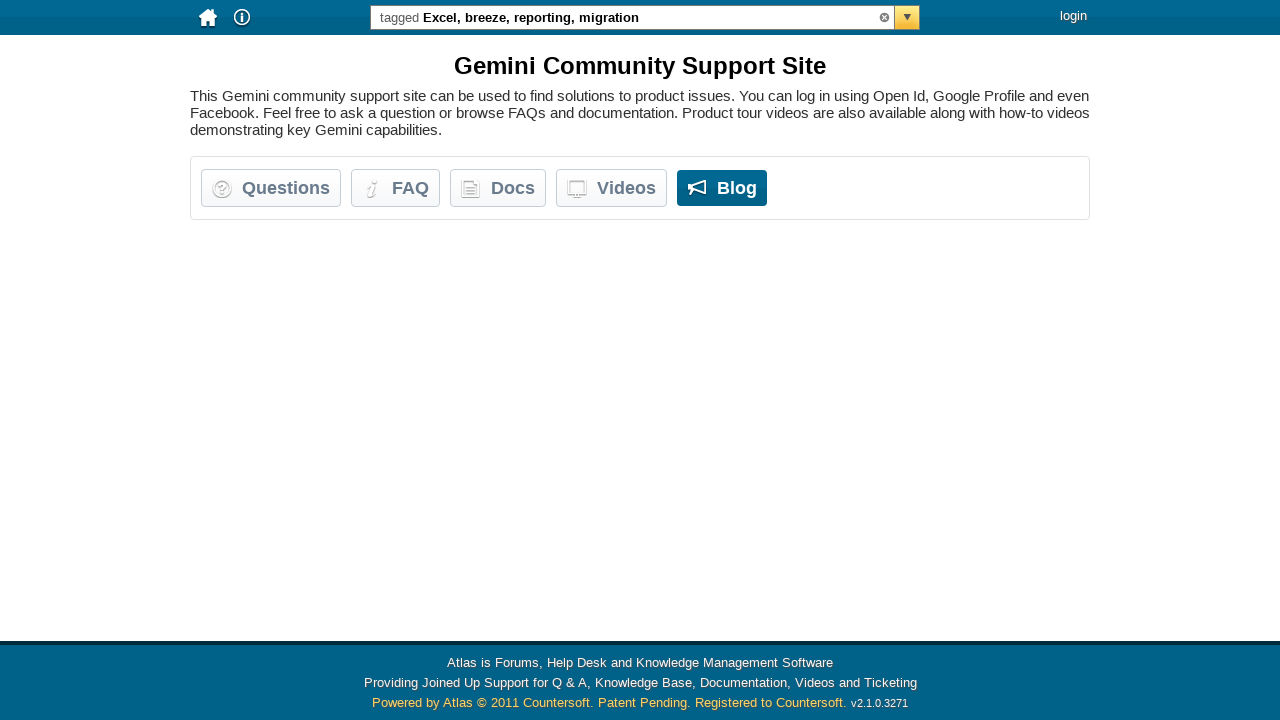

--- FILE ---
content_type: text/html; charset=utf-8
request_url: http://docs42.countersoft.com/blogs?tags=Excel+breeze+reporting+migration
body_size: 27277
content:


<!DOCTYPE html PUBLIC "-//W3C//DTD XHTML 1.0 Strict//EN" "http://www.w3.org/TR/xhtml1/DTD/xhtml1-strict.dtd">
<html xmlns="http://www.w3.org/1999/xhtml">
<head>
    <title>
    Gemini Community Support Site | Blog tagged as Excel breeze reporting migration
</title>
    <link href="http://docs42.countersoft.com/feed?tags=Excel+breeze+reporting+migration" rel="alternate" type="application/rss+xml"/><link rel="shortcut icon" href="/favicon.ico" type="image/x-icon"/><link type="text/css" rel="Stylesheet" href="/Assets.ashx?s=countersoft.css&amp;t=text/css&amp;v=2.1.0.3271&amp;cache=yes"></link>

<script type="text/javascript">
var csVars = {
	AppUrl: "http://docs42.countersoft.com/",
	BrowserCookiesEnabled: true,
	PinningSupported: true,
	SelectedTags: "Excel+breeze+reporting+migration",
	LastItemId: -717,
	CurrentUserLocalTime: "2025-12-26T23:30:14Z",
	Resource_Helped: "Helped",
	ResourceU_Helped: "HELPED",
	ResourceL_Helped: "helped",
	ResourceD_Helped: "Helped...",
	Resource_Answer: "Answer",
	ResourceU_Answer: "ANSWER",
	ResourceL_Answer: "answer",
	ResourceD_Answer: "Answer...",
	Resource_MarkAnswer: "Mark as Answer",
	ResourceU_MarkAnswer: "MARK AS ANSWER",
	ResourceL_MarkAnswer: "mark as answer",
	ResourceD_MarkAnswer: "Mark as Answer...",
	Resource_NotAnswer: "Not Answer",
	ResourceU_NotAnswer: "NOT ANSWER",
	ResourceL_NotAnswer: "not answer",
	ResourceD_NotAnswer: "Not Answer...",
	Resource_People: "People",
	ResourceU_People: "PEOPLE",
	ResourceL_People: "people",
	ResourceD_People: "People...",
	Resource_Person: "Person",
	ResourceU_Person: "PERSON",
	ResourceL_Person: "person",
	ResourceD_Person: "Person...",
	Resource_Voted: "Voted",
	ResourceU_Voted: "VOTED",
	ResourceL_Voted: "voted",
	ResourceD_Voted: "Voted...",
	Resource_Vote: "Vote",
	ResourceU_Vote: "VOTE",
	ResourceL_Vote: "vote",
	ResourceD_Vote: "Vote...",
	Resource_Deleted: "Deleted",
	ResourceU_Deleted: "DELETED",
	ResourceL_Deleted: "deleted",
	ResourceD_Deleted: "Deleted...",
	Resource_Delete: "Delete",
	ResourceU_Delete: "DELETE",
	ResourceL_Delete: "delete",
	ResourceD_Delete: "Delete...",
	Resource_Undelete: "Undelete",
	ResourceU_Undelete: "UNDELETE",
	ResourceL_Undelete: "undelete",
	ResourceD_Undelete: "Undelete...",
	Resource_Confirmation: "Are you sure?",
	ResourceU_Confirmation: "ARE YOU SURE?",
	ResourceL_Confirmation: "are you sure?",
	ResourceD_Confirmation: "Are you sure?...",
	Resource_Featured: "Featured",
	ResourceU_Featured: "FEATURED",
	ResourceL_Featured: "featured",
	ResourceD_Featured: "Featured...",
	Resource_NotFeatured: "Not Featured",
	ResourceU_NotFeatured: "NOT FEATURED",
	ResourceL_NotFeatured: "not featured",
	ResourceD_NotFeatured: "Not Featured...",
	Resource_Edit: "Edit",
	ResourceU_Edit: "EDIT",
	ResourceL_Edit: "edit",
	ResourceD_Edit: "Edit...",
	Resource_Archive: "Archive",
	ResourceU_Archive: "ARCHIVE",
	ResourceL_Archive: "archive",
	ResourceD_Archive: "Archive...",
	Resource_Unarchive: "Unarchive",
	ResourceU_Unarchive: "UNARCHIVE",
	ResourceL_Unarchive: "unarchive",
	ResourceD_Unarchive: "Unarchive...",
	Resource_Active: "Active",
	ResourceU_Active: "ACTIVE",
	ResourceL_Active: "active",
	ResourceD_Active: "Active...",
	Resource_Oops: "Oops! A problem occurred, someone has been kicked.",
	ResourceU_Oops: "OOPS! A PROBLEM OCCURRED, SOMEONE HAS BEEN KICKED.",
	ResourceL_Oops: "oops! a problem occurred, someone has been kicked.",
	ResourceD_Oops: "Oops! A problem occurred, someone has been kicked....",
	Resource_Thanks: "Thanks",
	ResourceU_Thanks: "THANKS",
	ResourceL_Thanks: "thanks",
	ResourceD_Thanks: "Thanks...",
	Resource_Faq: "Faq",
	ResourceU_Faq: "FAQ",
	ResourceL_Faq: "faq",
	ResourceD_Faq: "Faq...",
	Resource_Doc: "Doc",
	ResourceU_Doc: "DOC",
	ResourceL_Doc: "doc",
	ResourceD_Doc: "Doc...",
	Resource_Document: "Document",
	ResourceU_Document: "DOCUMENT",
	ResourceL_Document: "document",
	ResourceD_Document: "Document...",
	Resource_Question: "Question",
	ResourceU_Question: "QUESTION",
	ResourceL_Question: "question",
	ResourceD_Question: "Question...",
	Resource_Read: "Read",
	ResourceU_Read: "READ",
	ResourceL_Read: "read",
	ResourceD_Read: "Read...",
	Resource_Ticket: "Ticket",
	ResourceU_Ticket: "TICKET",
	ResourceL_Ticket: "ticket",
	ResourceD_Ticket: "Ticket...",
	Resource_Title: "Title",
	ResourceU_Title: "TITLE",
	ResourceL_Title: "title",
	ResourceD_Title: "Title...",
	Resource_Response: "Response",
	ResourceU_Response: "RESPONSE",
	ResourceL_Response: "response",
	ResourceD_Response: "Response...",
	Resource_Video: "Video",
	ResourceU_Video: "VIDEO",
	ResourceL_Video: "video",
	ResourceD_Video: "Video...",
	Resource_MoveDocument: "Move Document",
	ResourceU_MoveDocument: "MOVE DOCUMENT",
	ResourceL_MoveDocument: "move document",
	ResourceD_MoveDocument: "Move Document...",
	Resource_CopyDocument: "Copy Document",
	ResourceU_CopyDocument: "COPY DOCUMENT",
	ResourceL_CopyDocument: "copy document",
	ResourceD_CopyDocument: "Copy Document...",
	Resource_DeleteDocument: "Delete Document",
	ResourceU_DeleteDocument: "DELETE DOCUMENT",
	ResourceL_DeleteDocument: "delete document",
	ResourceD_DeleteDocument: "Delete Document...",
	Resource_Comment: "Comment",
	ResourceU_Comment: "COMMENT",
	ResourceL_Comment: "comment",
	ResourceD_Comment: "Comment...",
	Resource_AddComment: "Add comment",
	ResourceU_AddComment: "ADD COMMENT",
	ResourceL_AddComment: "add comment",
	ResourceD_AddComment: "Add comment...",
	Resource_MarkAsHelpful: "Helpful",
	ResourceU_MarkAsHelpful: "HELPFUL",
	ResourceL_MarkAsHelpful: "helpful",
	ResourceD_MarkAsHelpful: "Helpful...",
	Resource_MarkAsNotHelpful: "Not helpful",
	ResourceU_MarkAsNotHelpful: "NOT HELPFUL",
	ResourceL_MarkAsNotHelpful: "not helpful",
	ResourceD_MarkAsNotHelpful: "Not helpful...",
	Resource_View: "View",
	ResourceU_View: "VIEW",
	ResourceL_View: "view",
	ResourceD_View: "View...",
	Resource_InviteTitle: "Refer this question to colleague, friend or expert.",
	ResourceU_InviteTitle: "REFER THIS QUESTION TO COLLEAGUE, FRIEND OR EXPERT.",
	ResourceL_InviteTitle: "refer this question to colleague, friend or expert.",
	ResourceD_InviteTitle: "Refer this question to colleague, friend or expert....",
	Resource_UserPickerHelp: "Type names here...",
	ResourceU_UserPickerHelp: "TYPE NAMES HERE...",
	ResourceL_UserPickerHelp: "type names here...",
	ResourceD_UserPickerHelp: "Type names here......",
	Resource_UserPickerEmpty: "No matches.",
	ResourceU_UserPickerEmpty: "NO MATCHES.",
	ResourceL_UserPickerEmpty: "no matches.",
	ResourceD_UserPickerEmpty: "No matches....",
	Resource_PointsAwarded: "Points earned by providing helpful replies to questions",
	ResourceU_PointsAwarded: "POINTS EARNED BY PROVIDING HELPFUL REPLIES TO QUESTIONS",
	ResourceL_PointsAwarded: "points earned by providing helpful replies to questions",
	ResourceD_PointsAwarded: "Points earned by providing helpful replies to questions...",
	Resource_Articles: "Blogs",
	ResourceU_Articles: "BLOGS",
	ResourceL_Articles: "blogs",
	ResourceD_Articles: "Blogs...",
	Resource_Article: "Blog",
	ResourceU_Article: "BLOG",
	ResourceL_Article: "blog",
	ResourceD_Article: "Blog...",
	Resource_ArticleItems: "Posts",
	ResourceU_ArticleItems: "POSTS",
	ResourceL_ArticleItems: "posts",
	ResourceD_ArticleItems: "Posts..."
};
</script>

 
<script type="text/javascript" src="/Assets.ashx?s=countersoft.jscompressed&t=text/javascript&v=2.1.0.3271&cache=yes"></script>


<script type="text/javascript">

  var _gaq = _gaq || [];
  _gaq.push(['_setAccount', 'UA-2429234-9']);
  _gaq.push(['_trackPageview']);

  (function() {
    var ga = document.createElement('script'); ga.type = 'text/javascript'; ga.async = true;
    ga.src = ('https:' == document.location.protocol ? 'https://ssl' : 'http://www') + '.google-analytics.com/ga.js';
    var s = document.getElementsByTagName('script')[0]; s.parentNode.insertBefore(ga, s);
  })();

</script>
</head>
<body>

<div id="page">
    <div id="header-break"><div class="jbar-container"></div>

<div id="search-menu">
    <table id="search-table" cellspacing="0" cellpadding="0" style="border-collapse: collapse;">
        <tr>
            <td class="blue-line" valign="middle">
                Keywords:<input type="text" id="search-field" name="search-field" class="field-watermark" value=""/>
            </td>
        </tr>
        <tr>
            <td>

<div class="tag-stats">
    <div class="tag-wrapper">
        <nobr>
                <a class="search-tag-option" href="/blogs?tags=Excel+breeze+reporting+migration+install" tagname="install">
                <span tagid="3" class="tag-follow tag ui-corner-all">install

            <span class="tag-counter">214</span></span></a>
            </nobr>
    </div>
    <div class="tag-wrapper">
        <nobr>
                <a class="search-tag-option" href="/blogs?tags=Excel+breeze+reporting+migration+admin" tagname="admin">
                <span tagid="4" class="tag-follow tag ui-corner-all">admin

            <span class="tag-counter">378</span></span></a>
            <a href="#" class="parent-tag" tagid="4" tagname="admin">
              <img src="/Assets/Images/arrow-down-boxed.png"/>
            </a>
            </nobr>
    </div>
    <div class="tag-wrapper">
        <nobr>
                <a class="search-tag-option" href="/blogs?tags=Excel+breeze+reporting+migration+usage" tagname="usage">
                <span tagid="22" class="tag-follow tag ui-corner-all">usage

            <span class="tag-counter">381</span></span></a>
            </nobr>
    </div>
    <div class="tag-wrapper">
        <nobr>
                <a class="search-tag-option" href="/blogs?tags=Excel+breeze+reporting+migration+items" tagname="items">
                <span tagid="21" class="tag-follow tag ui-corner-all">items

            <span class="tag-counter">335</span></span></a>
            </nobr>
    </div>
    <div class="tag-wrapper">
        <nobr>
                <a class="search-tag-option" href="/blogs?tags=Excel+breeze+reporting+migration+projects" tagname="projects">
                <span tagid="23" class="tag-follow tag ui-corner-all">projects

            <span class="tag-counter">200</span></span></a>
            </nobr>
    </div>
    <div class="tag-wrapper">
        <nobr>
                <a class="search-tag-option" href="/blogs?tags=Excel+breeze+reporting+migration+custom-fields" tagname="custom-fields">
                <span tagid="25" class="tag-follow tag ui-corner-all">custom-fields

            <span class="tag-counter">96</span></span></a>
            </nobr>
    </div>
    <div class="tag-wrapper">
        <nobr>
                <a class="search-tag-option" href="/blogs?tags=Excel+breeze+reporting+migration+testing" tagname="testing">
                <span tagid="20" class="tag-follow tag ui-corner-all">testing

            <span class="tag-counter">82</span></span></a>
            </nobr>
    </div>
    <div class="tag-wrapper">
        <nobr>
                <a class="search-tag-option" href="/blogs?tags=Excel+breeze+reporting+migration+web-app" tagname="web-app">
                <span tagid="2" class="tag-follow tag ui-corner-all">web-app

            <span class="tag-counter">3017</span></span></a>
            </nobr>
    </div>
    <div class="tag-wrapper">
        <nobr>
                <a class="search-tag-option" href="/blogs?tags=Excel+breeze+reporting+migration+security" tagname="security">
                <span tagid="24" class="tag-follow tag ui-corner-all">security

            <span class="tag-counter">93</span></span></a>
            </nobr>
    </div>
    <div class="tag-wrapper">
        <nobr>
                <a class="search-tag-option" href="/blogs?tags=Excel+breeze+reporting+migration+api" tagname="api">
                <span tagid="12" class="tag-follow tag ui-corner-all">api

            <span class="tag-counter">248</span></span></a>
            </nobr>
    </div>
    <div class="tag-wrapper">
        <nobr>
                <a class="search-tag-option" href="/blogs?tags=Excel+breeze+reporting+migration+add-ons" tagname="add-ons">
                <span tagid="13" class="tag-follow tag ui-corner-all">add-ons

            <span class="tag-counter">394</span></span></a>
            <a href="#" class="parent-tag" tagid="13" tagname="add-ons">
              <img src="/Assets/Images/arrow-down-boxed.png"/>
            </a>
            </nobr>
    </div>
    <div class="tag-wrapper">
        <nobr>
                <a class="search-tag-option" href="/blogs?tags=Excel+breeze+reporting+migration+beta" tagname="beta">
                <span tagid="18" class="tag-follow tag ui-corner-all">beta

            <span class="tag-counter">109</span></span></a>
            </nobr>
    </div>
    <div class="tag-wrapper">
        <nobr>
                <a class="search-tag-option" href="/blogs?tags=Excel+breeze+reporting+migration+database" tagname="database">
                <span tagid="1" class="tag-follow tag ui-corner-all">database

            <span class="tag-counter">66</span></span></a>
            </nobr>
    </div>
    <div class="tag-wrapper">
        <nobr>
                <a class="search-tag-option" href="/blogs?tags=Excel+breeze+reporting+migration+emails" tagname="emails">
                <span tagid="5" class="tag-follow tag ui-corner-all">emails

            <span class="tag-counter">268</span></span></a>
            </nobr>
    </div>
    <div class="tag-wrapper">
        <nobr>
                <a class="search-tag-option" href="/blogs?tags=Excel+breeze+reporting+migration+search" tagname="search">
                <span tagid="7" class="tag-follow tag ui-corner-all">search

            <span class="tag-counter">24</span></span></a>
            </nobr>
    </div>
    <div class="tag-wrapper">
        <nobr>
                <a class="search-tag-option" href="/blogs?tags=Excel+breeze+reporting+migration+time" tagname="time">
                <span tagid="26" class="tag-follow tag ui-corner-all">time

            <span class="tag-counter">61</span></span></a>
            </nobr>
    </div>
    <div class="tag-wrapper">
        <nobr>
                <a class="search-tag-option" href="/blogs?tags=Excel+breeze+reporting+migration+find-filter" tagname="find-filter">
                <span tagid="27" class="tag-follow tag ui-corner-all">find-filter

            <span class="tag-counter">23</span></span></a>
            </nobr>
    </div>
    <div class="tag-wrapper">
        <nobr>
                <a class="search-tag-option" href="/blogs?tags=Excel+breeze+migration" tagname="reporting">
                <span tagid="28" class="tag-follow tag-selected ui-corner-all">reporting

            <span class="tag-counter">81</span></span></a>
            </nobr>
    </div>
    <div class="tag-wrapper">
        <nobr>
                <a class="search-tag-option" href="/blogs?tags=Excel+breeze+reporting+migration+plugins" tagname="plugins">
                <span tagid="33" class="tag-follow tag ui-corner-all">plugins

            <span class="tag-counter">53</span></span></a>
            </nobr>
    </div>
    <div class="tag-wrapper">
        <nobr>
                <a class="search-tag-option" href="/blogs?tags=Excel+breeze+reporting+migration+simplyfi" tagname="simplyfi">
                <span tagid="29" class="tag-follow tag ui-corner-all">simplyfi

            <span class="tag-counter">14</span></span></a>
            </nobr>
    </div>
    <div class="tag-wrapper">
        <nobr>
                <a class="search-tag-option" href="/blogs?tags=Excel+breeze+reporting+migration+converse" tagname="converse">
                <span tagid="30" class="tag-follow tag ui-corner-all">converse

            <span class="tag-counter">44</span></span></a>
            </nobr>
    </div>
    <div class="tag-wrapper">
        <nobr>
                <a class="search-tag-option" href="/blogs?tags=Excel+breeze+reporting+migration+scheduler" tagname="scheduler">
                <span tagid="35" class="tag-follow tag ui-corner-all">scheduler

            <span class="tag-counter">38</span></span></a>
            </nobr>
    </div>
    <div class="tag-wrapper">
        <nobr>
                <a class="search-tag-option" href="/blogs?tags=Excel+breeze+reporting+migration+news" tagname="news">
                <span tagid="36" class="tag-follow tag ui-corner-all">news

            <span class="tag-counter">12</span></span></a>
            </nobr>
    </div>
    <div class="tag-wrapper">
        <nobr>
                <a class="search-tag-option" href="/blogs?tags=Excel+breeze+reporting+migration+templates" tagname="templates">
                <span tagid="37" class="tag-follow tag ui-corner-all">templates

            <span class="tag-counter">65</span></span></a>
            </nobr>
    </div>
    <div class="tag-wrapper">
        <nobr>
                <a class="search-tag-option" href="/blogs?tags=Excel+reporting+migration" tagname="breeze">
                <span tagid="38" class="tag-follow tag-selected ui-corner-all">breeze

            <span class="tag-counter">31</span></span></a>
            </nobr>
    </div>
    <div class="tag-wrapper">
        <nobr>
                <a class="search-tag-option" href="/blogs?tags=Excel+breeze+reporting+migration+sentry" tagname="sentry">
                <span tagid="39" class="tag-follow tag ui-corner-all">sentry

            <span class="tag-counter">14</span></span></a>
            </nobr>
    </div>
    <div class="tag-wrapper">
        <nobr>
                <a class="search-tag-option" href="/blogs?tags=Excel+breeze+reporting+migration+saucery" tagname="saucery">
                <span tagid="45" class="tag-follow tag ui-corner-all">saucery

            <span class="tag-counter">3</span></span></a>
            </nobr>
    </div>
    <div class="tag-wrapper">
        <nobr>
                <a class="search-tag-option" href="/blogs?tags=Excel+breeze+reporting+migration+appnav" tagname="appnav">
                <span tagid="40" class="tag-follow tag ui-corner-all">appnav

            <span class="tag-counter">14</span></span></a>
            </nobr>
    </div>
    <div class="tag-wrapper">
        <nobr>
                <a class="search-tag-option" href="/blogs?tags=Excel+breeze+reporting+migration+navigation" tagname="navigation">
                <span tagid="41" class="tag-follow tag ui-corner-all">navigation

            <span class="tag-counter">11</span></span></a>
            </nobr>
    </div>
    <div class="tag-wrapper">
        <nobr>
                <a class="search-tag-option" href="/blogs?tags=Excel+breeze+reporting+migration+workflow" tagname="workflow">
                <span tagid="42" class="tag-follow tag ui-corner-all">workflow

            <span class="tag-counter">11</span></span></a>
            </nobr>
    </div>
    <div class="tag-wrapper">
        <nobr>
                <a class="search-tag-option" href="/blogs?tags=breeze+reporting+migration" tagname="Excel">
                <span tagid="43" class="tag-follow tag-selected ui-corner-all">Excel

            <span class="tag-counter">12</span></span></a>
            </nobr>
    </div>
</div>
<span id="sub-tags-container" class="tag-stats no__crap">
  <div class="tag-sub-wrapper no__crap sub-tag parent-tag-4">
      <a class="search-tag-option" href="/blogs?tags=Excel+breeze+reporting" tagname="migration">
        <span tagid="19" class="tag-follow tag-sub-selected ui-corner-all">migration
    <span class="tag-sub-counter">100</span>
  </span>
</a>
</div>
  <div class="tag-sub-wrapper no__crap sub-tag parent-tag-13">
      <a class="search-tag-option" href="/blogs?tags=Excel+breeze+reporting+migration+desktop" tagname="desktop">
        <span tagid="9" class="tag-follow tag-sub ui-corner-all">desktop
    <span class="tag-sub-counter">193</span>
  </span>
</a>
</div>
  <div class="tag-sub-wrapper no__crap sub-tag parent-tag-13">
      <a class="search-tag-option" href="/blogs?tags=Excel+breeze+reporting+migration+ms-outlook" tagname="ms-outlook">
        <span tagid="11" class="tag-follow tag-sub ui-corner-all">ms-outlook
    <span class="tag-sub-counter">25</span>
  </span>
</a>
</div>
  <div class="tag-sub-wrapper no__crap sub-tag parent-tag-13">
      <a class="search-tag-option" href="/blogs?tags=Excel+breeze+reporting+migration+mobile" tagname="mobile">
        <span tagid="17" class="tag-follow tag-sub ui-corner-all">mobile
    <span class="tag-sub-counter">3</span>
  </span>
</a>
</div>
  <div class="tag-sub-wrapper no__crap sub-tag parent-tag-13">
      <a class="search-tag-option" href="/blogs?tags=Excel+breeze+reporting+migration+source-control" tagname="source-control">
        <span tagid="16" class="tag-follow tag-sub ui-corner-all">source-control
    <span class="tag-sub-counter">17</span>
  </span>
</a>
</div>
  <div class="tag-sub-wrapper no__crap sub-tag parent-tag-13">
      <a class="search-tag-option" href="/blogs?tags=Excel+breeze+reporting+migration+visual-studio" tagname="visual-studio">
        <span tagid="10" class="tag-follow tag-sub ui-corner-all">visual-studio
    <span class="tag-sub-counter">56</span>
  </span>
</a>
</div>
  <div class="tag-sub-wrapper no__crap sub-tag parent-tag-13">
      <a class="search-tag-option" href="/blogs?tags=Excel+breeze+reporting+migration+Project" tagname="Project">
        <span tagid="44" class="tag-follow tag-sub ui-corner-all">Project
    <span class="tag-sub-counter">2</span>
  </span>
</a>
</div>
</span>
            </td>
        </tr>
        <tr>
            <td style="height:13px;">
            </td>
        </tr>
        <tr>
            <td class="action-bar">
                <div class="clear"><a href="/blogs">clear</a></div>
                <div id="search-button" class="search ui-corner-all">search</div>
            </td>
        </tr>
    </table>
</div>
<div id="tag-tooltip">
</div>
    </div>
	<div id="mybody">
        <div class="container">
<div id="header-wrapper">

    <table style="width:900px;">
        <tr>
            <td style="width:30px;" align="center" valign="middle">
                <a href="/">
                    <img src="/Assets/Images/header/home.png" alt="Home" title="Home"/>
                </a>

            </td>

            <td style="width:30px;" align="center" valign="middle">
                <a id="help-container" href="/help" class="header-link">
                    <img src="/Assets/Images/header/help.png" alt="Home" title="Home"/>
                </a>
            </td>

            <td align="center" valign="middle">
                <div id="search-wrapper">
<div id="search-box">
    <div id="search-summary"><span style='color:#5b5b5b;font-weight:normal;'>tagged</span> Excel, breeze, reporting, migration</div>
    <div id="clear-search" class="click-inside"><a href="/blogs">&nbsp;</a></div>
</div>
    
<span style="display:none;">
    <form id="search-form" action="/blogs" method="get">
      <input type="hidden" id="search-terms" name="search-terms" value=""/>
      <input type="hidden" id="tags" name="tags" value="Excel breeze reporting migration"/>
    </form>
</span>


                </div>
            </td>

            <td align="right" valign="middle" class="no-width no-wrap" id="user-profile-box">
                
                
                        <span id="pinned-container" pinned-count="0">
                            <img src="/assets/images/header/star.png"/>
                        </span>
                        &nbsp;
                    <a id="user-login" href="/account/login">login</a>
            </td>
        </tr>
    </table>

</div>

<div id="user-menu">

</div><h1 id="welcome-title">Gemini Community Support Site</h1>
<table id="welcome-message" cellpadding="0" cellspacing="0">
<tr><td><p>This Gemini community support site can be used to find solutions to product issues. You can log in using Open Id, Google Profile and even Facebook. Feel free to ask a question or browse FAQs and documentation. Product tour videos are also available along with how-to videos demonstrating key Gemini capabilities.</p></td></tr>
</table>



            <br class="cb"/>
            <div id="tab-action-box" class="ui-corner-all">

<div class="nav-container">
    <table cellpadding="0" cellspacing="0">
        <tr>
            <td><a href="/questions?tags=Excel+breeze+reporting+migration"><div id="tab-question" class="nav-big-button ui-corner-all"><img src="/Assets/Images/tabs/questions.png"/><span class="text">Questions</span></div></a></td>
            <td><a href="/faqs?tags=Excel+breeze+reporting+migration"><div id="tab-faq" class="nav-big-button ui-corner-all"><img src="/Assets/Images/tabs/faqs.png"/><span class="text">FAQ</span></div></a></td>
            <td><a href="/docs?tags=Excel+breeze+reporting+migration"><div id="tab-docs" class="nav-big-button ui-corner-all"><img src="/Assets/Images/tabs/docs.png"/><span class="text">Docs</span></div></a></td>
            <td><a href="/videos?tags=Excel+breeze+reporting+migration"><div id="tab-video" class="nav-big-button ui-corner-all"><img src="/Assets/Images/tabs/videos.png"/><span class="text">Videos</span></div></a></td>
            <td><a href="/blogs?tags=Excel+breeze+reporting+migration"><div id="tab-articles" class="nav-big-button ui-corner-all"><img src="/Assets/Images/tabs/blogs.png"/><span class="text">Blog</span></div></a></td>
        </tr>
    </table>
</div><div class="header-actions">
</div>
	            <br class="cb"/>
            </div>
            <div id="pinned-content">

<div id="pinned-items">
</div>
</div>

<div id="content">

	<div id="content-main">

        <br/>
        <br/>


    </div>


<div id="pager-container">
    <div class="pager">
	
	
	
	
	
	


    </div>
</div>
<br class="cb"/>



</div>
  
        </div>
	</div><br/>
<br/>
<div id="container-footer">
	<div id="footer-break"></div>
	<div id="footer-content">
		<div class="footer-content-line">Atlas is Forums, Help Desk and Knowledge Management Software</div>
		<div class="footer-content-line">Providing Joined Up Support for Q & A, Knowledge Base, Documentation, Videos and Ticketing</div>
		<div id="footer-content-copyright" class="footer-content-copyright"><a href="http://www.atlasanswer.com" target="_blank">Powered by Atlas © 2011 Countersoft. Patent Pending.&nbsp;Registered to Countersoft.</a>
            <span id="footer-content-version">v2.1.0.3271</span>
        </div>
        
	</div>
</div>

</div>

</body>
</html>

<script type="text/javascript">
$(window).load(function()
{
    InitAppMaster();


    InitArticles();
});
</script>


--- FILE ---
content_type: text/css
request_url: http://docs42.countersoft.com/Assets.ashx?s=countersoft.css&t=text/css&v=2.1.0.3271&cache=yes
body_size: 18807
content:
/*
body,div,dl,dt,dd,ul,ol,li,h1,h2,h3,h4,h5,h6,form,fieldset,legend,input,th,td{margin:0;padding:0;}
table{border-collapse:collapse;border-spacing:0;}
fieldset,img{border:0;}
caption,th{text-align:left;}
h1,h2,h3,h4,h5,h6{font-size:100%;font-weight:normal;}
q:before,q:after{content:'';}
abbr,acronym{border:0;font-variant:normal;}
sup{vertical-align:text-top;}
sub{vertical-align:text-bottom;}
input,textarea,select{font-family:inherit;font-size:inherit;font-weight:inherit;}
input,textarea,select{font-size:100%;}
legend{color:#000;}*/
/*
body,div,dl,dt,dd,ul,ol,li,h1,h2,h3,h4,h5,h6,pre,code,form,fieldset,legend,input,textarea,p,blockquote,th,td{margin:0;padding:0;}
address,caption,cite,code,dfn,em,strong,th,var{font-style:normal;font-weight:normal;}
*/
/*
 * jQuery UI CSS Framework 1.8.10
 *
 * Copyright 2011, AUTHORS.txt (http://jqueryui.com/about)
 * Dual licensed under the MIT or GPL Version 2 licenses.
 * http://jquery.org/license
 *
 * http://docs.jquery.com/UI/Theming/AP
 */

/* Layout helpers
----------------------------------*/
.ui-helper-hidden { display: none; }
.ui-helper-hidden-accessible { position: absolute !important; clip: rect(1px 1px 1px 1px); clip: rect(1px,1px,1px,1px); }
.ui-helper-reset { margin: 0; padding: 0; border: 0; outline: 0; line-height: 1.3; text-decoration: none; font-size: 100%; list-style: none; }
.ui-helper-clearfix:after { content: "."; display: block; height: 0; clear: both; visibility: hidden; }
.ui-helper-clearfix { display: inline-block; }
/* required comment for clearfix to work in Opera \*/
* html .ui-helper-clearfix { height:1%; }
.ui-helper-clearfix { display:block; }
/* end clearfix */
.ui-helper-zfix { width: 100%; height: 100%; top: 0; left: 0; position: absolute; opacity: 0; filter:Alpha(Opacity=0); }


/* Interaction Cues
----------------------------------*/
.ui-state-disabled { cursor: default !important; }


/* Icons
----------------------------------*/

/* states and images */
.ui-icon { display: block; text-indent: -99999px; overflow: hidden; background-repeat: no-repeat; }


/* Misc visuals
----------------------------------*/

/* Overlays */
.ui-widget-overlay { position: absolute; top: 0; left: 0; width: 100%; height: 100%; }


/*
 * jQuery UI CSS Framework 1.8.10
 *
 * Copyright 2011, AUTHORS.txt (http://jqueryui.com/about)
 * Dual licensed under the MIT or GPL Version 2 licenses.
 * http://jquery.org/license
 *
 * http://docs.jquery.com/UI/Theming/API
 *
 * To view and modify this theme, visit http://jqueryui.com/themeroller/?ffDefault=Verdana,Arial,sans-serif&fwDefault=normal&fsDefault=1.1em&cornerRadius=4px&bgColorHeader=cccccc&bgTextureHeader=03_highlight_soft.png&bgImgOpacityHeader=75&borderColorHeader=aaaaaa&fcHeader=222222&iconColorHeader=222222&bgColorContent=ffffff&bgTextureContent=01_flat.png&bgImgOpacityContent=75&borderColorContent=aaaaaa&fcContent=222222&iconColorContent=222222&bgColorDefault=e6e6e6&bgTextureDefault=02_glass.png&bgImgOpacityDefault=75&borderColorDefault=d3d3d3&fcDefault=555555&iconColorDefault=888888&bgColorHover=dadada&bgTextureHover=02_glass.png&bgImgOpacityHover=75&borderColorHover=999999&fcHover=212121&iconColorHover=454545&bgColorActive=ffffff&bgTextureActive=02_glass.png&bgImgOpacityActive=65&borderColorActive=aaaaaa&fcActive=212121&iconColorActive=454545&bgColorHighlight=fbf9ee&bgTextureHighlight=02_glass.png&bgImgOpacityHighlight=55&borderColorHighlight=fcefa1&fcHighlight=363636&iconColorHighlight=2e83ff&bgColorError=fef1ec&bgTextureError=02_glass.png&bgImgOpacityError=95&borderColorError=cd0a0a&fcError=cd0a0a&iconColorError=cd0a0a&bgColorOverlay=aaaaaa&bgTextureOverlay=01_flat.png&bgImgOpacityOverlay=0&opacityOverlay=30&bgColorShadow=aaaaaa&bgTextureShadow=01_flat.png&bgImgOpacityShadow=0&opacityShadow=30&thicknessShadow=8px&offsetTopShadow=-8px&offsetLeftShadow=-8px&cornerRadiusShadow=8px
 */


/* Component containers
----------------------------------*/
.ui-widget { font-family: Verdana,Arial,sans-serif; font-size: 1.1em; }
.ui-widget .ui-widget { font-size: 1em; }
.ui-widget input, .ui-widget select, .ui-widget textarea, .ui-widget button { font-family: Verdana,Arial,sans-serif; font-size: 1em; }
.ui-widget-content { border: 1px solid #aaaaaa; background: #ffffff url(assets/images/jquery/ui-bg_flat_75_ffffff_40x100.png) 50% 50% repeat-x; color: #222222; }
.ui-widget-content a { color: #222222; }
.ui-widget-header { border: 1px solid #aaaaaa; background: #cccccc url(assets/images/jquery/ui-bg_highlight-soft_75_cccccc_1x100.png) 50% 50% repeat-x; color: #222222; font-weight: bold; }
.ui-widget-header a { color: #222222; }

/* Interaction states
----------------------------------*/
.ui-state-default, .ui-widget-content .ui-state-default, .ui-widget-header .ui-state-default { border: 1px solid #d3d3d3; background: #e6e6e6 url(assets/images/jquery/ui-bg_glass_75_e6e6e6_1x400.png) 50% 50% repeat-x; font-weight: normal; color: #555555; }
.ui-state-default a, .ui-state-default a:link, .ui-state-default a:visited { color: #555555; text-decoration: none; }
.ui-state-hover, .ui-widget-content .ui-state-hover, .ui-widget-header .ui-state-hover, .ui-state-focus, .ui-widget-content .ui-state-focus, .ui-widget-header .ui-state-focus { border: 1px solid #999999; background: #dadada url(assets/images/jquery/ui-bg_glass_75_dadada_1x400.png) 50% 50% repeat-x; font-weight: normal; color: #212121; }
.ui-state-hover a, .ui-state-hover a:hover { color: #212121; text-decoration: none; }
.ui-state-active, .ui-widget-content .ui-state-active, .ui-widget-header .ui-state-active { border: 1px solid #aaaaaa; background: #ffffff url(assets/images/ui-bg_glass_65_ffffff_1x400.png) 50% 50% repeat-x; font-weight: normal; color: #212121; }
.ui-state-active a, .ui-state-active a:link, .ui-state-active a:visited { color: #212121; text-decoration: none; }
.ui-widget :active { outline: none; }

/* Interaction Cues
----------------------------------*/
.ui-state-highlight, .ui-widget-content .ui-state-highlight, .ui-widget-header .ui-state-highlight  {border: 1px solid #fcefa1; background: #fbf9ee url(assets/images/jquery/ui-bg_glass_55_fbf9ee_1x400.png) 50% 50% repeat-x; color: #363636; }
.ui-state-highlight a, .ui-widget-content .ui-state-highlight a,.ui-widget-header .ui-state-highlight a { color: #363636; }
.ui-state-error, .ui-widget-content .ui-state-error, .ui-widget-header .ui-state-error {border: 1px solid #cd0a0a; background: #fef1ec url(assets/images/jquery/ui-bg_glass_95_fef1ec_1x400.png) 50% 50% repeat-x; color: #cd0a0a; }
.ui-state-error a, .ui-widget-content .ui-state-error a, .ui-widget-header .ui-state-error a { color: #cd0a0a; }
.ui-state-error-text, .ui-widget-content .ui-state-error-text, .ui-widget-header .ui-state-error-text { color: #cd0a0a; }
.ui-priority-primary, .ui-widget-content .ui-priority-primary, .ui-widget-header .ui-priority-primary { font-weight: bold; }
.ui-priority-secondary, .ui-widget-content .ui-priority-secondary,  .ui-widget-header .ui-priority-secondary { opacity: .7; filter:Alpha(Opacity=70); font-weight: normal; }
.ui-state-disabled, .ui-widget-content .ui-state-disabled, .ui-widget-header .ui-state-disabled { opacity: .35; filter:Alpha(Opacity=35); background-image: none; }

/* Icons
----------------------------------*/

/* states and images */
.ui-icon { width: 16px; height: 16px; background-image: url(assets/images/jquery/ui-icons_222222_256x240.png); }
.ui-widget-content .ui-icon {background-image: url(assets/images/jquery/ui-icons_222222_256x240.png); }
.ui-widget-header .ui-icon {background-image: url(assets/images/jquery/ui-icons_222222_256x240.png); }
.ui-state-default .ui-icon { background-image: url(assets/images/jquery/ui-icons_888888_256x240.png); }
.ui-state-hover .ui-icon, .ui-state-focus .ui-icon {background-image: url(assets/images/jquery/ui-icons_454545_256x240.png); }
.ui-state-active .ui-icon {background-image: url(assets/images/jquery/ui-icons_454545_256x240.png); }
.ui-state-highlight .ui-icon {background-image: url(assets/images/jquery/ui-icons_2e83ff_256x240.png); }
.ui-state-error .ui-icon, .ui-state-error-text .ui-icon {background-image: url(assets/images/jquery/ui-icons_cd0a0a_256x240.png); }

/* positioning */
.ui-icon-carat-1-n { background-position: 0 0; }
.ui-icon-carat-1-ne { background-position: -16px 0; }
.ui-icon-carat-1-e { background-position: -32px 0; }
.ui-icon-carat-1-se { background-position: -48px 0; }
.ui-icon-carat-1-s { background-position: -64px 0; }
.ui-icon-carat-1-sw { background-position: -80px 0; }
.ui-icon-carat-1-w { background-position: -96px 0; }
.ui-icon-carat-1-nw { background-position: -112px 0; }
.ui-icon-carat-2-n-s { background-position: -128px 0; }
.ui-icon-carat-2-e-w { background-position: -144px 0; }
.ui-icon-triangle-1-n { background-position: 0 -16px; }
.ui-icon-triangle-1-ne { background-position: -16px -16px; }
.ui-icon-triangle-1-e { background-position: -32px -16px; }
.ui-icon-triangle-1-se { background-position: -48px -16px; }
.ui-icon-triangle-1-s { background-position: -64px -16px; }
.ui-icon-triangle-1-sw { background-position: -80px -16px; }
.ui-icon-triangle-1-w { background-position: -96px -16px; }
.ui-icon-triangle-1-nw { background-position: -112px -16px; }
.ui-icon-triangle-2-n-s { background-position: -128px -16px; }
.ui-icon-triangle-2-e-w { background-position: -144px -16px; }
.ui-icon-arrow-1-n { background-position: 0 -32px; }
.ui-icon-arrow-1-ne { background-position: -16px -32px; }
.ui-icon-arrow-1-e { background-position: -32px -32px; }
.ui-icon-arrow-1-se { background-position: -48px -32px; }
.ui-icon-arrow-1-s { background-position: -64px -32px; }
.ui-icon-arrow-1-sw { background-position: -80px -32px; }
.ui-icon-arrow-1-w { background-position: -96px -32px; }
.ui-icon-arrow-1-nw { background-position: -112px -32px; }
.ui-icon-arrow-2-n-s { background-position: -128px -32px; }
.ui-icon-arrow-2-ne-sw { background-position: -144px -32px; }
.ui-icon-arrow-2-e-w { background-position: -160px -32px; }
.ui-icon-arrow-2-se-nw { background-position: -176px -32px; }
.ui-icon-arrowstop-1-n { background-position: -192px -32px; }
.ui-icon-arrowstop-1-e { background-position: -208px -32px; }
.ui-icon-arrowstop-1-s { background-position: -224px -32px; }
.ui-icon-arrowstop-1-w { background-position: -240px -32px; }
.ui-icon-arrowthick-1-n { background-position: 0 -48px; }
.ui-icon-arrowthick-1-ne { background-position: -16px -48px; }
.ui-icon-arrowthick-1-e { background-position: -32px -48px; }
.ui-icon-arrowthick-1-se { background-position: -48px -48px; }
.ui-icon-arrowthick-1-s { background-position: -64px -48px; }
.ui-icon-arrowthick-1-sw { background-position: -80px -48px; }
.ui-icon-arrowthick-1-w { background-position: -96px -48px; }
.ui-icon-arrowthick-1-nw { background-position: -112px -48px; }
.ui-icon-arrowthick-2-n-s { background-position: -128px -48px; }
.ui-icon-arrowthick-2-ne-sw { background-position: -144px -48px; }
.ui-icon-arrowthick-2-e-w { background-position: -160px -48px; }
.ui-icon-arrowthick-2-se-nw { background-position: -176px -48px; }
.ui-icon-arrowthickstop-1-n { background-position: -192px -48px; }
.ui-icon-arrowthickstop-1-e { background-position: -208px -48px; }
.ui-icon-arrowthickstop-1-s { background-position: -224px -48px; }
.ui-icon-arrowthickstop-1-w { background-position: -240px -48px; }
.ui-icon-arrowreturnthick-1-w { background-position: 0 -64px; }
.ui-icon-arrowreturnthick-1-n { background-position: -16px -64px; }
.ui-icon-arrowreturnthick-1-e { background-position: -32px -64px; }
.ui-icon-arrowreturnthick-1-s { background-position: -48px -64px; }
.ui-icon-arrowreturn-1-w { background-position: -64px -64px; }
.ui-icon-arrowreturn-1-n { background-position: -80px -64px; }
.ui-icon-arrowreturn-1-e { background-position: -96px -64px; }
.ui-icon-arrowreturn-1-s { background-position: -112px -64px; }
.ui-icon-arrowrefresh-1-w { background-position: -128px -64px; }
.ui-icon-arrowrefresh-1-n { background-position: -144px -64px; }
.ui-icon-arrowrefresh-1-e { background-position: -160px -64px; }
.ui-icon-arrowrefresh-1-s { background-position: -176px -64px; }
.ui-icon-arrow-4 { background-position: 0 -80px; }
.ui-icon-arrow-4-diag { background-position: -16px -80px; }
.ui-icon-extlink { background-position: -32px -80px; }
.ui-icon-newwin { background-position: -48px -80px; }
.ui-icon-refresh { background-position: -64px -80px; }
.ui-icon-shuffle { background-position: -80px -80px; }
.ui-icon-transfer-e-w { background-position: -96px -80px; }
.ui-icon-transferthick-e-w { background-position: -112px -80px; }
.ui-icon-folder-collapsed { background-position: 0 -96px; }
.ui-icon-folder-open { background-position: -16px -96px; }
.ui-icon-document { background-position: -32px -96px; }
.ui-icon-document-b { background-position: -48px -96px; }
.ui-icon-note { background-position: -64px -96px; }
.ui-icon-mail-closed { background-position: -80px -96px; }
.ui-icon-mail-open { background-position: -96px -96px; }
.ui-icon-suitcase { background-position: -112px -96px; }
.ui-icon-comment { background-position: -128px -96px; }
.ui-icon-person { background-position: -144px -96px; }
.ui-icon-print { background-position: -160px -96px; }
.ui-icon-trash { background-position: -176px -96px; }
.ui-icon-locked { background-position: -192px -96px; }
.ui-icon-unlocked { background-position: -208px -96px; }
.ui-icon-bookmark { background-position: -224px -96px; }
.ui-icon-tag { background-position: -240px -96px; }
.ui-icon-home { background-position: 0 -112px; }
.ui-icon-flag { background-position: -16px -112px; }
.ui-icon-calendar { background-position: -32px -112px; }
.ui-icon-cart { background-position: -48px -112px; }
.ui-icon-pencil { background-position: -64px -112px; }
.ui-icon-clock { background-position: -80px -112px; }
.ui-icon-disk { background-position: -96px -112px; }
.ui-icon-calculator { background-position: -112px -112px; }
.ui-icon-zoomin { background-position: -128px -112px; }
.ui-icon-zoomout { background-position: -144px -112px; }
.ui-icon-search { background-position: -160px -112px; }
.ui-icon-wrench { background-position: -176px -112px; }
.ui-icon-gear { background-position: -192px -112px; }
.ui-icon-heart { background-position: -208px -112px; }
.ui-icon-star { background-position: -224px -112px; }
.ui-icon-link { background-position: -240px -112px; }
.ui-icon-cancel { background-position: 0 -128px; }
.ui-icon-plus { background-position: -16px -128px; }
.ui-icon-plusthick { background-position: -32px -128px; }
.ui-icon-minus { background-position: -48px -128px; }
.ui-icon-minusthick { background-position: -64px -128px; }
.ui-icon-close { background-position: -80px -128px; }
.ui-icon-closethick { background-position: -96px -128px; }
.ui-icon-key { background-position: -112px -128px; }
.ui-icon-lightbulb { background-position: -128px -128px; }
.ui-icon-scissors { background-position: -144px -128px; }
.ui-icon-clipboard { background-position: -160px -128px; }
.ui-icon-copy { background-position: -176px -128px; }
.ui-icon-contact { background-position: -192px -128px; }
.ui-icon-image { background-position: -208px -128px; }
.ui-icon-video { background-position: -224px -128px; }
.ui-icon-script { background-position: -240px -128px; }
.ui-icon-alert { background-position: 0 -144px; }
.ui-icon-info { background-position: -16px -144px; }
.ui-icon-notice { background-position: -32px -144px; }
.ui-icon-help { background-position: -48px -144px; }
.ui-icon-check { background-position: -64px -144px; }
.ui-icon-bullet { background-position: -80px -144px; }
.ui-icon-radio-off { background-position: -96px -144px; }
.ui-icon-radio-on { background-position: -112px -144px; }
.ui-icon-pin-w { background-position: -128px -144px; }
.ui-icon-pin-s { background-position: -144px -144px; }
.ui-icon-play { background-position: 0 -160px; }
.ui-icon-pause { background-position: -16px -160px; }
.ui-icon-seek-next { background-position: -32px -160px; }
.ui-icon-seek-prev { background-position: -48px -160px; }
.ui-icon-seek-end { background-position: -64px -160px; }
.ui-icon-seek-start { background-position: -80px -160px; }
/* ui-icon-seek-first is deprecated, use ui-icon-seek-start instead */
.ui-icon-seek-first { background-position: -80px -160px; }
.ui-icon-stop { background-position: -96px -160px; }
.ui-icon-eject { background-position: -112px -160px; }
.ui-icon-volume-off { background-position: -128px -160px; }
.ui-icon-volume-on { background-position: -144px -160px; }
.ui-icon-power { background-position: 0 -176px; }
.ui-icon-signal-diag { background-position: -16px -176px; }
.ui-icon-signal { background-position: -32px -176px; }
.ui-icon-battery-0 { background-position: -48px -176px; }
.ui-icon-battery-1 { background-position: -64px -176px; }
.ui-icon-battery-2 { background-position: -80px -176px; }
.ui-icon-battery-3 { background-position: -96px -176px; }
.ui-icon-circle-plus { background-position: 0 -192px; }
.ui-icon-circle-minus { background-position: -16px -192px; }
.ui-icon-circle-close { background-position: -32px -192px; }
.ui-icon-circle-triangle-e { background-position: -48px -192px; }
.ui-icon-circle-triangle-s { background-position: -64px -192px; }
.ui-icon-circle-triangle-w { background-position: -80px -192px; }
.ui-icon-circle-triangle-n { background-position: -96px -192px; }
.ui-icon-circle-arrow-e { background-position: -112px -192px; }
.ui-icon-circle-arrow-s { background-position: -128px -192px; }
.ui-icon-circle-arrow-w { background-position: -144px -192px; }
.ui-icon-circle-arrow-n { background-position: -160px -192px; }
.ui-icon-circle-zoomin { background-position: -176px -192px; }
.ui-icon-circle-zoomout { background-position: -192px -192px; }
.ui-icon-circle-check { background-position: -208px -192px; }
.ui-icon-circlesmall-plus { background-position: 0 -208px; }
.ui-icon-circlesmall-minus { background-position: -16px -208px; }
.ui-icon-circlesmall-close { background-position: -32px -208px; }
.ui-icon-squaresmall-plus { background-position: -48px -208px; }
.ui-icon-squaresmall-minus { background-position: -64px -208px; }
.ui-icon-squaresmall-close { background-position: -80px -208px; }
.ui-icon-grip-dotted-vertical { background-position: 0 -224px; }
.ui-icon-grip-dotted-horizontal { background-position: -16px -224px; }
.ui-icon-grip-solid-vertical { background-position: -32px -224px; }
.ui-icon-grip-solid-horizontal { background-position: -48px -224px; }
.ui-icon-gripsmall-diagonal-se { background-position: -64px -224px; }
.ui-icon-grip-diagonal-se { background-position: -80px -224px; }


/* Misc visuals
----------------------------------*/

/* Corner radius */
.ui-corner-tl { -moz-border-radius-topleft: 4px; -webkit-border-top-left-radius: 4px; border-top-left-radius: 4px; }
.ui-corner-tr { -moz-border-radius-topright: 4px; -webkit-border-top-right-radius: 4px; border-top-right-radius: 4px; }
.ui-corner-bl { -moz-border-radius-bottomleft: 4px; -webkit-border-bottom-left-radius: 4px; border-bottom-left-radius: 4px; }
.ui-corner-br { -moz-border-radius-bottomright: 4px; -webkit-border-bottom-right-radius: 4px; border-bottom-right-radius: 4px; }
.ui-corner-top { -moz-border-radius-topleft: 4px; -webkit-border-top-left-radius: 4px; border-top-left-radius: 4px; -moz-border-radius-topright: 4px; -webkit-border-top-right-radius: 4px; border-top-right-radius: 4px; }
.ui-corner-bottom { -moz-border-radius-bottomleft: 4px; -webkit-border-bottom-left-radius: 4px; border-bottom-left-radius: 4px; -moz-border-radius-bottomright: 4px; -webkit-border-bottom-right-radius: 4px; border-bottom-right-radius: 4px; }
.ui-corner-right {  -moz-border-radius-topright: 4px; -webkit-border-top-right-radius: 4px; border-top-right-radius: 4px; -moz-border-radius-bottomright: 4px; -webkit-border-bottom-right-radius: 4px; border-bottom-right-radius: 4px; }
.ui-corner-left { -moz-border-radius-topleft: 4px; -webkit-border-top-left-radius: 4px; border-top-left-radius: 4px; -moz-border-radius-bottomleft: 4px; -webkit-border-bottom-left-radius: 4px; border-bottom-left-radius: 4px; }
.ui-corner-all { -moz-border-radius: 4px; -webkit-border-radius: 4px; border-radius: 4px; }

/* Overlays */
.ui-widget-overlay { background: #aaaaaa url(assets/images/jquery/ui-bg_flat_0_aaaaaa_40x100.png) 50% 50% repeat-x; opacity: .30;filter:Alpha(Opacity=30); }
.ui-widget-shadow { margin: -8px 0 0 -8px; padding: 8px; background: #aaaaaa url(assets/images/jquery/ui-bg_flat_0_aaaaaa_40x100.png) 50% 50% repeat-x; opacity: .30;filter:Alpha(Opacity=30); -moz-border-radius: 8px; -webkit-border-radius: 8px; border-radius: 8px; }/*
 * jQuery UI Resizable 1.8.10
 *
 * Copyright 2011, AUTHORS.txt (http://jqueryui.com/about)
 * Dual licensed under the MIT or GPL Version 2 licenses.
 * http://jquery.org/license
 *
 * http://docs.jquery.com/UI/Resizable#theming
 */
.ui-resizable { position: relative;}
.ui-resizable-handle { position: absolute;font-size: 0.1px;z-index: 99999; display: block;}
.ui-resizable-disabled .ui-resizable-handle, .ui-resizable-autohide .ui-resizable-handle { display: none; }
.ui-resizable-n { cursor: n-resize; height: 7px; width: 100%; top: -5px; left: 0; }
.ui-resizable-s { cursor: s-resize; height: 7px; width: 100%; bottom: -5px; left: 0; }
.ui-resizable-e { cursor: e-resize; width: 7px; right: -5px; top: 0; height: 100%; }
.ui-resizable-w { cursor: w-resize; width: 7px; left: -5px; top: 0; height: 100%; }
.ui-resizable-se { cursor: se-resize; width: 12px; height: 12px; right: 1px; bottom: 1px; }
.ui-resizable-sw { cursor: sw-resize; width: 9px; height: 9px; left: -5px; bottom: -5px; }
.ui-resizable-nw { cursor: nw-resize; width: 9px; height: 9px; left: -5px; top: -5px; }
.ui-resizable-ne { cursor: ne-resize; width: 9px; height: 9px; right: -5px; top: -5px;}/*
 * jQuery UI Selectable 1.8.10
 *
 * Copyright 2011, AUTHORS.txt (http://jqueryui.com/about)
 * Dual licensed under the MIT or GPL Version 2 licenses.
 * http://jquery.org/license
 *
 * http://docs.jquery.com/UI/Selectable#theming
 */
.ui-selectable-helper { position: absolute; z-index: 100; border:1px dotted black; }
/*
 * jQuery UI Autocomplete 1.8.10
 *
 * Copyright 2011, AUTHORS.txt (http://jqueryui.com/about)
 * Dual licensed under the MIT or GPL Version 2 licenses.
 * http://jquery.org/license
 *
 * http://docs.jquery.com/UI/Autocomplete#theming
 */
.ui-autocomplete { position: absolute; cursor: default; }	

/* workarounds */
* html .ui-autocomplete { width:1px; } /* without this, the menu expands to 100% in IE6 */

/*
 * jQuery UI Menu 1.8.10
 *
 * Copyright 2010, AUTHORS.txt (http://jqueryui.com/about)
 * Dual licensed under the MIT or GPL Version 2 licenses.
 * http://jquery.org/license
 *
 * http://docs.jquery.com/UI/Menu#theming
 */
.ui-menu {
	list-style:none;
	padding: 2px;
	margin: 0;
	display:block;
	float: left;
}
.ui-menu .ui-menu {
	margin-top: -3px;
}
.ui-menu .ui-menu-item {
	margin:0;
	padding: 0;
	zoom: 1;
	float: left;
	clear: left;
	width: 100%;
}
.ui-menu .ui-menu-item a {
	text-decoration:none;
	display:block;
	padding:.2em .4em;
	line-height:1.5;
	zoom:1;
}
.ui-menu .ui-menu-item a.ui-state-hover,
.ui-menu .ui-menu-item a.ui-state-active {
	font-weight: normal;
	margin: -1px;
}
/*
 * jQuery UI Button 1.8.10
 *
 * Copyright 2011, AUTHORS.txt (http://jqueryui.com/about)
 * Dual licensed under the MIT or GPL Version 2 licenses.
 * http://jquery.org/license
 *
 * http://docs.jquery.com/UI/Button#theming
 */
.ui-button { display: inline-block; position: relative; padding: 0; margin-right: .1em; text-decoration: none !important; cursor: pointer; text-align: center; zoom: 1; overflow: visible; } /* the overflow property removes extra width in IE */
.ui-button-icon-only { width: 2.2em; } /* to make room for the icon, a width needs to be set here */
button.ui-button-icon-only { width: 2.4em; } /* button elements seem to need a little more width */
.ui-button-icons-only { width: 3.4em; } 
button.ui-button-icons-only { width: 3.7em; } 

/*button text element */
.ui-button .ui-button-text { display: block; line-height: 1.4;  }
.ui-button-text-only .ui-button-text { padding: .4em 1em; }
.ui-button-icon-only .ui-button-text, .ui-button-icons-only .ui-button-text { padding: .4em; text-indent: -9999999px; }
.ui-button-text-icon-primary .ui-button-text, .ui-button-text-icons .ui-button-text { padding: .4em 1em .4em 2.1em; }
.ui-button-text-icon-secondary .ui-button-text, .ui-button-text-icons .ui-button-text { padding: .4em 2.1em .4em 1em; }
.ui-button-text-icons .ui-button-text { padding-left: 2.1em; padding-right: 2.1em; }
/* no icon support for input elements, provide padding by default */
input.ui-button { padding: .4em 1em; }

/*button icon element(s) */
.ui-button-icon-only .ui-icon, .ui-button-text-icon-primary .ui-icon, .ui-button-text-icon-secondary .ui-icon, .ui-button-text-icons .ui-icon, .ui-button-icons-only .ui-icon { position: absolute; top: 50%; margin-top: -8px; }
.ui-button-icon-only .ui-icon { left: 50%; margin-left: -8px; }
.ui-button-text-icon-primary .ui-button-icon-primary, .ui-button-text-icons .ui-button-icon-primary, .ui-button-icons-only .ui-button-icon-primary { left: .5em; }
.ui-button-text-icon-secondary .ui-button-icon-secondary, .ui-button-text-icons .ui-button-icon-secondary, .ui-button-icons-only .ui-button-icon-secondary { right: .5em; }
.ui-button-text-icons .ui-button-icon-secondary, .ui-button-icons-only .ui-button-icon-secondary { right: .5em; }

/*button sets*/
.ui-buttonset { margin-right: 7px; }
.ui-buttonset .ui-button { margin-left: 0; margin-right: -.3em; }

/* workarounds */
button.ui-button::-moz-focus-inner { border: 0; padding: 0; } /* reset extra padding in Firefox */
/*
 * jQuery UI Dialog 1.8.10
 *
 * Copyright 2011, AUTHORS.txt (http://jqueryui.com/about)
 * Dual licensed under the MIT or GPL Version 2 licenses.
 * http://jquery.org/license
 *
 * http://docs.jquery.com/UI/Dialog#theming
 */
.ui-dialog { position: absolute; padding: .2em; width: 300px; overflow: hidden; }
.ui-dialog .ui-dialog-titlebar { padding: .4em 1em; position: relative;  }
.ui-dialog .ui-dialog-title { float: left; margin: .1em 16px .1em 0; } 
.ui-dialog .ui-dialog-titlebar-close { position: absolute; right: .3em; top: 50%; width: 19px; margin: -10px 0 0 0; padding: 1px; height: 18px; }
.ui-dialog .ui-dialog-titlebar-close span { display: block; margin: 1px; }
.ui-dialog .ui-dialog-titlebar-close:hover, .ui-dialog .ui-dialog-titlebar-close:focus { padding: 0; }
.ui-dialog .ui-dialog-content { position: relative; border: 0; padding: .5em 1em; background: none; overflow: auto; zoom: 1; }
.ui-dialog .ui-dialog-buttonpane { text-align: left; border-width: 1px 0 0 0; background-image: none; margin: .5em 0 0 0; padding: .3em 1em .5em .4em; }
.ui-dialog .ui-dialog-buttonpane .ui-dialog-buttonset { float: right; }
.ui-dialog .ui-dialog-buttonpane button { margin: .5em .4em .5em 0; cursor: pointer; }
.ui-dialog .ui-resizable-se { width: 14px; height: 14px; right: 3px; bottom: 3px; }
.ui-draggable .ui-dialog-titlebar { cursor: move; }
/*
 * jQuery UI Slider 1.8.10
 *
 * Copyright 2011, AUTHORS.txt (http://jqueryui.com/about)
 * Dual licensed under the MIT or GPL Version 2 licenses.
 * http://jquery.org/license
 *
 * http://docs.jquery.com/UI/Slider#theming
 */
.ui-slider { position: relative; text-align: left; }
.ui-slider .ui-slider-handle { position: absolute; z-index: 2; width: 1.2em; height: 1.2em; cursor: default; }
.ui-slider .ui-slider-range { position: absolute; z-index: 1; font-size: .7em; display: block; border: 0; background-position: 0 0; }

.ui-slider-horizontal { height: .8em; }
.ui-slider-horizontal .ui-slider-handle { top: -.3em; margin-left: -.6em; }
.ui-slider-horizontal .ui-slider-range { top: 0; height: 100%; }
.ui-slider-horizontal .ui-slider-range-min { left: 0; }
.ui-slider-horizontal .ui-slider-range-max { right: 0; }

.ui-slider-vertical { width: .8em; height: 100px; }
.ui-slider-vertical .ui-slider-handle { left: -.3em; margin-left: 0; margin-bottom: -.6em; }
.ui-slider-vertical .ui-slider-range { left: 0; width: 100%; }
.ui-slider-vertical .ui-slider-range-min { bottom: 0; }
.ui-slider-vertical .ui-slider-range-max { top: 0; }/*
 * jQuery UI Datepicker 1.8.10
 *
 * Copyright 2011, AUTHORS.txt (http://jqueryui.com/about)
 * Dual licensed under the MIT or GPL Version 2 licenses.
 * http://jquery.org/license
 *
 * http://docs.jquery.com/UI/Datepicker#theming
 */
.ui-datepicker { width: 17em; padding: .2em .2em 0; display: none; }
.ui-datepicker .ui-datepicker-header { position:relative; padding:.2em 0; }
.ui-datepicker .ui-datepicker-prev, .ui-datepicker .ui-datepicker-next { position:absolute; top: 2px; width: 1.8em; height: 1.8em; }
.ui-datepicker .ui-datepicker-prev-hover, .ui-datepicker .ui-datepicker-next-hover { top: 1px; }
.ui-datepicker .ui-datepicker-prev { left:2px; }
.ui-datepicker .ui-datepicker-next { right:2px; }
.ui-datepicker .ui-datepicker-prev-hover { left:1px; }
.ui-datepicker .ui-datepicker-next-hover { right:1px; }
.ui-datepicker .ui-datepicker-prev span, .ui-datepicker .ui-datepicker-next span { display: block; position: absolute; left: 50%; margin-left: -8px; top: 50%; margin-top: -8px;  }
.ui-datepicker .ui-datepicker-title { margin: 0 2.3em; line-height: 1.8em; text-align: center; }
.ui-datepicker .ui-datepicker-title select { font-size:1em; margin:1px 0; }
.ui-datepicker select.ui-datepicker-month-year {width: 100%;}
.ui-datepicker select.ui-datepicker-month, 
.ui-datepicker select.ui-datepicker-year { width: 49%;}
.ui-datepicker table {width: 100%; font-size: .9em; border-collapse: collapse; margin:0 0 .4em; }
.ui-datepicker th { padding: .7em .3em; text-align: center; font-weight: bold; border: 0;  }
.ui-datepicker td { border: 0; padding: 1px; }
.ui-datepicker td span, .ui-datepicker td a { display: block; padding: .2em; text-align: right; text-decoration: none; }
.ui-datepicker .ui-datepicker-buttonpane { background-image: none; margin: .7em 0 0 0; padding:0 .2em; border-left: 0; border-right: 0; border-bottom: 0; }
.ui-datepicker .ui-datepicker-buttonpane button { float: right; margin: .5em .2em .4em; cursor: pointer; padding: .2em .6em .3em .6em; width:auto; overflow:visible; }
.ui-datepicker .ui-datepicker-buttonpane button.ui-datepicker-current { float:left; }

/* with multiple calendars */
.ui-datepicker.ui-datepicker-multi { width:auto; }
.ui-datepicker-multi .ui-datepicker-group { float:left; }
.ui-datepicker-multi .ui-datepicker-group table { width:95%; margin:0 auto .4em; }
.ui-datepicker-multi-2 .ui-datepicker-group { width:50%; }
.ui-datepicker-multi-3 .ui-datepicker-group { width:33.3%; }
.ui-datepicker-multi-4 .ui-datepicker-group { width:25%; }
.ui-datepicker-multi .ui-datepicker-group-last .ui-datepicker-header { border-left-width:0; }
.ui-datepicker-multi .ui-datepicker-group-middle .ui-datepicker-header { border-left-width:0; }
.ui-datepicker-multi .ui-datepicker-buttonpane { clear:left; }
.ui-datepicker-row-break { clear:both; width:100%; }

/* RTL support */
.ui-datepicker-rtl { direction: rtl; }
.ui-datepicker-rtl .ui-datepicker-prev { right: 2px; left: auto; }
.ui-datepicker-rtl .ui-datepicker-next { left: 2px; right: auto; }
.ui-datepicker-rtl .ui-datepicker-prev:hover { right: 1px; left: auto; }
.ui-datepicker-rtl .ui-datepicker-next:hover { left: 1px; right: auto; }
.ui-datepicker-rtl .ui-datepicker-buttonpane { clear:right; }
.ui-datepicker-rtl .ui-datepicker-buttonpane button { float: left; }
.ui-datepicker-rtl .ui-datepicker-buttonpane button.ui-datepicker-current { float:right; }
.ui-datepicker-rtl .ui-datepicker-group { float:right; }
.ui-datepicker-rtl .ui-datepicker-group-last .ui-datepicker-header { border-right-width:0; border-left-width:1px; }
.ui-datepicker-rtl .ui-datepicker-group-middle .ui-datepicker-header { border-right-width:0; border-left-width:1px; }

/* IE6 IFRAME FIX (taken from datepicker 1.5.3 */
.ui-datepicker-cover {
    display: none; /*sorry for IE5*/
    display/**/: block; /*sorry for IE5*/
    position: absolute; /*must have*/
    z-index: -1; /*must have*/
    filter: mask(); /*must have*/
    top: -4px; /*must have*/
    left: -4px; /*must have*/
    width: 200px; /*must have*/
    height: 200px; /*must have*/
}/*
 * jQuery UI Progressbar 1.8.10
 *
 * Copyright 2011, AUTHORS.txt (http://jqueryui.com/about)
 * Dual licensed under the MIT or GPL Version 2 licenses.
 * http://jquery.org/license
 *
 * http://docs.jquery.com/UI/Progressbar#theming
 */
.ui-progressbar { height:2em; text-align: left; }
.ui-progressbar .ui-progressbar-value {margin: -1px; height:100%; }.wmd-panel
{
	width: 50%;
	min-width: 750px;
}
#wmd-editor
{
	!background-color: white;
}

.wmd-input 
{ 
	background-color: white;
	border: 1px solid DarkGray;
	height: 200px;
	width: 100%;
	padding-top: 3px;
	padding-right: 3px;
	padding-bottom: 3px;
	padding-left: 3px;
}
.wmd-preview 
{
	background-color: white; 
	border: 1px dotted darkgray;
	padding-right: 3px;
	padding-left: 3px;
	margin-top: 10px;
	width: 50%;
	min-width: 750px;
}
.wmd-output 
{ 
	display: none;
}

.wmd-spacer
{
	width: 1px; 
	height: 20px; 
	margin-left: 14px;
	position: absolute;
	display: inline-block; 
	list-style: none;
}

/**** BUTTONS ****/
/**** BUTTONS ****/
/**** BUTTONS ****/
.wmd-button-bar 
{
	width: 100%;
	background-color: white; 
}
.wmd-button-row 
{
	position: relative; 
	margin-left: 5px;
	margin-right: 5px;
	margin-bottom: 5px;
	margin-top: 10px;
	padding: 0px;  
	height: 20px;
}
.wmd-button
{
	width: 20px; 
	height: 20px; 
	margin-left: 5px;
	margin-right: 5px;
	position: absolute;
	background-image: url(assets/images/wmd-buttons.png);
	background-repeat: no-repeat;
	background-position: 0px 0px;
	display: inline-block; 
	list-style: none;
}
.wmd-button > a
{
	width: 20px; 
	height: 20px; 
	margin-left: 5px;
	margin-right: 5px;
	
	position: absolute;
	display: inline-block; 
}

/**** SPRITES ****/
/**** SPRITES ****/
/**** SPRITES ****/
.wmd-bold-button    {left: 0px;   background-position: 0px 0;}
.wmd-italic-button  {left: 25px;  background-position: -20px 0;}
.wmd-spacer1        {left: 50px;}
.wmd-link-button    {left: 75px;  background-position: -40px 0;}
.wmd-quote-button   {left: 100px;  background-position: -60px 0;}
.wmd-code-button    {left: 125px;  background-position: -80px 0;}
.wmd-image-button   {left: 150px;  background-position: -100px 0;}
.wmd-spacer2        {left: 175px;}
.wmd-olist-button   {left: 200px;  background-position: -120px 0;}
.wmd-ulist-button   {left: 225px; background-position: -140px 0;}
.wmd-heading-button {left: 250px; background-position: -160px 0;}
.wmd-hr-button      {left: 275px; background-position: -180px 0;}
.wmd-spacer3        {left: 300px;}
.wmd-undo-button    {left: 325px; background-position: -200px 0;}
.wmd-redo-button    {left: 350px; background-position: -220px 0;}
.wmd-help-button    {right: 0px; background-position: -240px 0;}

/**** DIALOGS ****/
/**** DIALOGS ****/
/**** DIALOGS ****/
.wmd-prompt-background
{
	background-color: Black;
}
.wmd-prompt-dialog
{
	border: 1px solid #999999;
	background-color: #F5F5F5;
}
.wmd-prompt-dialog > div
{
	font-size: 0.8em;
	font-family: arial, helvetica, sans-serif;
}
.wmd-prompt-dialog > form > input[type="text"]
{
	border: 1px solid #999999;
	color: black;
}
.wmd-prompt-dialog > form > input[type="button"]
{
	border: 1px solid #888888;
	font-family: trebuchet MS, helvetica, sans-serif;
	font-size: 0.8em;
	font-weight: bold;
}



div.grippie {
	background:#EEEEEE url('assets/images/grippie.png') no-repeat scroll center 2px;
	border-color:#DDDDDD;
	border-style:solid;
	border-width:0pt 1px 1px;
	cursor:s-resize;
	height:9px;
	overflow:hidden;
}
.resizable-textarea textarea {
	display:block;
	margin-bottom:0pt;
}/*
    ColorBox Core Style:
    The following CSS is consistent between example themes and should not be altered.
*/
#colorbox, #cboxOverlay, #cboxWrapper{position:absolute; top:0; left:0; z-index:9999; overflow:hidden;}
#cboxOverlay{position:fixed; width:100%; height:100%;}
#cboxMiddleLeft, #cboxBottomLeft{clear:left;}
#cboxContent{position:relative;}
#cboxLoadedContent{overflow:auto;}
#cboxTitle{margin:0;}
#cboxLoadingOverlay, #cboxLoadingGraphic{position:absolute; top:0; left:0; width:100%;}
#cboxPrevious, #cboxNext, #cboxClose, #cboxSlideshow{cursor:pointer;}
.cboxPhoto{float:left; margin:auto; border:0; display:block;}
.cboxIframe{width:100%; height:100%; display:block; border:0;}

/* 
    User Style:
    Change the following styles to modify the appearance of ColorBox.  They are
    ordered & tabbed in a way that represents the nesting of the generated HTML.
*/
#cboxOverlay{background:#000;}
#colorbox{}
    #cboxTopLeft{width:14px; height:14px; background:url(assets/images/colorbox/controls.png) no-repeat 0 0;}
    #cboxTopCenter{height:14px; background:url(assets/images/colorbox/border.png) repeat-x top left;}
    #cboxTopRight{width:14px; height:14px; background:url(assets/images/colorbox/controls.png) no-repeat -36px 0;}
    #cboxBottomLeft{width:14px; height:43px; background:url(assets/images/colorbox/controls.png) no-repeat 0 -32px;}
    #cboxBottomCenter{height:43px; background:url(assets/images/colorbox/border.png) repeat-x bottom left;}
    #cboxBottomRight{width:14px; height:43px; background:url(assets/images/colorbox/controls.png) no-repeat -36px -32px;}
    #cboxMiddleLeft{width:14px; background:url(assets/images/colorbox/controls.png) repeat-y -175px 0;}
    #cboxMiddleRight{width:14px; background:url(assets/images/colorbox/controls.png) repeat-y -211px 0;}
    #cboxContent{background:#fff; overflow:visible;}
        #cboxLoadedContent{margin-bottom:5px;}
        #cboxLoadingOverlay{background:url(assets/images/colorbox/loading_background.png) no-repeat center center;}
        #cboxLoadingGraphic{background:url(assets/images/loading-s.gif) no-repeat center center;}
        #cboxTitle{position:absolute; bottom:-25px; left:0; text-align:center; width:100%; font-weight:bold; color:#7C7C7C;}
        #cboxCurrent{position:absolute; bottom:-25px; left:58px; font-weight:bold; color:#7C7C7C;}
        
        #cboxPrevious, #cboxNext, #cboxClose, #cboxSlideshow{position:absolute; bottom:-29px; background:url(assets/images/colorbox/controls.png) no-repeat 0px 0px; width:23px; height:23px; text-indent:-9999px;}
        #cboxPrevious{left:0px; background-position: -51px -25px;}
        #cboxPrevious.hover{background-position:-51px 0px;}
        #cboxNext{left:27px; background-position:-75px -25px;}
        #cboxNext.hover{background-position:-75px 0px;}
        #cboxClose{right:0; background-position:-100px -25px;}
        #cboxClose.hover{background-position:-100px 0px;}
        
        .cboxSlideshow_on #cboxSlideshow{background-position:-125px 0px; right:27px;}
        .cboxSlideshow_on #cboxSlideshow.hover{background-position:-150px 0px;}
        .cboxSlideshow_off #cboxSlideshow{background-position:-150px -25px; right:27px;}
        .cboxSlideshow_off #cboxSlideshow.hover{background-position:-125px 0px;}.jbar-container {
	position: absolute;
	left: 0;
	width: 100%;
	display: none;
	position: fixed; 
    top: 0; 
}
.jbar{
	height:30px;
	margin-left: auto;
	margin-right: auto;
	width:100%;
	background-color: #bcd8ec;
	position:relative;
	text-align:center;
	z-index:9999999;
	padding:0px;
	color: #000;
}
.jbar-container-top {
	top: 0px;
}
.jbar-top{
	border-left:1px solid #cddbdc;
	border-right:1px solid #cddbdc;
	border-bottom: 2px solid #cddbdc;
}
.jbar-container-bottom {
	bottom: 0px;
}
.jbar-bottom{
	border-top: 1px solid #cddbdc;
	border-bottom:2px solid #cddbdc;
	color:#c4e4c4;
}
.jbar-content{
	line-height:32px;
	font-size: 18px;
}
a.jbar-cross{
	position:absolute;
	width:31px;
	height:31px;
	background:transparent url(assets/images/jbar/cross.png) no-repeat top left;	
	cursor:pointer;
	right:10px;
}
a.jbar-cross:hover{
	background-image: url(assets/images/jbar/cross_hover.png)
}
.jbar-top a.jbar-cross{
	top:8px;	
}
.jbar-bottom a.jbar-cross{
	bottom:8px;
}
.qq-uploader { position:relative; width: 100%; padding-bottom: 3px;}

.qq-upload-button {
    display:block; /* or inline-block */
    width: 105px; 
    padding: 4px 10px;
    text-align:center;    
    background:#F5F5F5; 
    border: 2px solid #4C4C4C;
    color: #4c4c4c;
}
.qq-upload-button-hover {color:#ff7700;}
.qq-upload-button-focus { }

.qq-upload-drop-area
{
    position:absolute; top:0; left:0; width:100%; height:100%; min-height: 70px; z-index:2;
    background:#f5f5f5; text-align:center; color: #0083D2;border: 2px dotted #4C4C4C;
}
.qq-upload-drop-area span { display:block; position:absolute; top: 50%; width:100%; margin-top:-8px; font-size:16px; }
.qq-upload-drop-area-active {background:#f5f5f5;border: 2px dotted #0083D2;}

.qq-upload-list {margin:15px 35px; padding:0; list-style:disc; color: #4c4c4c;}
.qq-upload-list li { margin:0; padding:0; line-height:15px; font-size:12px;}
.qq-upload-file, .qq-upload-spinner, .qq-upload-size, .qq-upload-cancel, .qq-upload-failed-text { margin-right: 7px; }

.qq-upload-file {}
.qq-upload-spinner {display:inline-block; background: url("assets/images/loading-s.gif"); width:15px; height:15px; vertical-align:text-bottom;}
.qq-upload-size,.qq-upload-cancel {font-size:11px;}

.qq-upload-failed-text {display:none;}
.qq-upload-fail .qq-upload-failed-text {display:inline; color:#b06768; font-weight: bold;}/**************************************************
Atlas DEFAULT Theme: v1.0
--------------------------

dark gray/blackish: 4c4c4c
blue:	0083d2
orange:		ff7700
orange light: ffcc66
border:		e2e0e0
whitesmoke: f5f5f5
cornsilk:	fff8dc
light blue:  f8f8ff ???
gray: bebebe
dark gray: A9A9A9
gray: 808080;

**************************************************/

/**************************************************/
/* Core */
/**************************************************/
html
{
	margin: 0;
	padding: 0;
	height: 100%;
}
body
{
	background-color: White;
	color: #000000;
	text-align: center;
	margin: 0;
	padding: 0;
	height: 100%;
}
h3, h4, h5, h6
{
	margin: 8px 0 2px 0;
	color: #0083d2;
	font-family: Arial,Verdana,Tahoma;
}
h1
{
	color: #0083d2;
	font-size: 30px;
	letter-spacing: -2;
	line-height: 32px;
	margin: 0px 0 15px -2px;
	vertical-align: middle;
}
h1.plain, h2.plain
{
	margin: 8px 0 2px 0 !important;
	color: #4c4c4c !important;
	font-family: Arial,Verdana,Tahoma;
}
p, table, span, div
{
	font-family: Arial,Verdana,Tahoma;
}
a
{
	font-family: Arial,Verdana,Tahoma;
}
a:focus { -moz-outline: none }
a:focus { outline: none }
img
{
	text-decoration: none;
	border: none;
}
blockquote
{
	background-color: #ECECEC;
	padding-left: 10px;
	color: #8F8F8F;
	font-style: italic;
}

/**************************************************/
/* Footer */
/**************************************************/
#page
{		
	min-height:100%;
	position:relative;
}
#mybody
{
	padding-bottom: 100px;	/* Height of the footer */
	width: 900px;
	margin: 0 auto;
	text-align:left;
}
.container
{
	padding: 0;
}
.container h2
{
	color: #0083d2;
	font-size: 24px;
	letter-spacing: -1;
	line-height: 36px;
	margin: 0px 0 14px -2px;
}
#content
{
	margin-bottom: 20px;
}
#content-main
{
	text-align: left;
	width: 900px;
	clear: both;
	vertical-align: top;
}

/**************************************************/
/* Footer */
/**************************************************/
#container-footer
{
	margin: 0;
	left: 0;
	background: url('assets/images/footer/footer.png') 0 0 repeat-x;
	width: 100%;
	bottom: 0;
	position: absolute;
}
#container-footer #footer-break
{
	background: url('assets/images/footer/footer-top.png') 0 0 repeat-x;
	height: 4px;
	width: 100%;
}
#container-footer #footer-content
{
	padding: 10px 0px 10px 0px;
	width: 100%;
	color: #f5f5f5;
	font-size: 13px;
	text-shadow: 1px 1px 1px #4c4c4c;
}
#container-footer #footer-content a, #container-footer #footer-content a:visited
{
	color: #fad568;
	text-decoration: none;
}
#container-footer #footer-content #footer-content-version
{
	font-size: 11px;
	margin: 5px 0 5px 0;
}
#container-footer #footer-content a:hover
{
	color: #fad568;
	border-bottom: 1px solid #fad568;
}
#container-footer #footer-content .footer-content-line
{
	padding: 0px 0px 5px 0px;
}
#container-footer #footer-content .footer-content-copyright
{
	color: #f5f5f5; /* whitesmoke */
}

.footer-hyperlink
{
	color: #f5f5f5 !important; /* whitesmoke */
	border-bottom: none !important;
}

.footer-hyperlink
{
	color: #f5f5f5 !important; /* whitesmoke */
	border-bottom: none !important;
}
.footer-hyperlink:hover
{
	color: #FF7700 !important; 
	border-bottom: none !important;
}



/**************************************************/
/* Inline messages (auto fade out) */
/**************************************************/
.feedback-add /* greens */
{
	background-color: #e5ffea;
	border: 1px solid #c4e4c4;
	padding: 5px;
	margin-top: 10px;
	display: none;
}
.feedback-delete /* reds */
{
	background-color: #f8edef;
	border: 1px solid #b06768;
	padding: 5px;
	margin-top: 10px;
	display: none;
}
.feedback-info /* yellows */
{
	background-color: #ffef97; 
	border: 1px solid #ffd400;
	padding: 5px;
	margin-top: 10px;
	display: none;
}
/**************************************************/
/* Docs */
/**************************************************/
.docs-table
{
	width: 100%;
	border: 0;
}
.docs-table td
{
	/*border-top: 1px dashed #e2e0e0;*/
}
.docs-table .title
{
	vertical-align: top;
	text-align: left;
	font-size: 14px;
	color: #4c4c4c;
	padding-bottom: 4px;
	white-space:nowrap;
	width: 1%;
}
.docs-table .snippet
{
	vertical-align: middle;
	text-align: left;
	font-size: 12px;
	color: #4c4c4c;
	padding: 0 0 0 20px;
}
.docs-table a
{
	text-decoration: none;
}
.docs-table a:hover
{
	text-decoration: underline;
}

.doc-prev-next
{
	display:inline; 
	float:right;
	font-size: 12px;
	color: #4c4c4c;
}
.doc-prev-next a, .doc-prev-next a:visited
{
	text-decoration: none;
	color: #4c4c4c;
}
.doc-prev-next a:hover
{
	text-decoration: underline;
	color: #4c4c4c;
}
#the-toc
{
	display:none;
}
#docs-welcome
{
	color:#808080;
	font-style:italic;
	text-align:center;
	font-size:14px;
	margin:0 auto;
	padding:3px;
}
#docs-welcome-container
{
	margin:0 auto;
	text-align:center;
}
.doc-toggler
{
	text-align:center;
	margin:0;
	padding:0;
	cursor:pointer;
}

.syntaxhighlighter .toolbar
{
	display: none !important;
}
/**************************************************/
/* Misc. */
/**************************************************/
.no-wrap
{
	white-space: nowrap;
}
.no-width
{
	width: 1%;
}
.underline
{
	text-decoration:underline;
}
.no-underline
{
	text-decoration:none;
}
.footnote
{
	margin: 0;
	padding: 0 0 0 5px;
	font-style: italic;
	font-size: 12px;
	color: #A9A9A9;
}
.cb
{
	clear: both;
}
span.counter 
{
	text-align:right; 
	display:block;
	font-size:10px; 
	color:#A9A9A9;
}
.bold
{
	font-weight: bold;
}
hr
{
	border: solid 1px #E0E4CC;
	height: 1px;
	width: 100%;
}

/**************************************************/
/* Borders */
/**************************************************/
.bordered
{
	border: solid 1px #e2e0e0;
}
.bordered-orange
{
	border: solid 1px #ff7700;
}
.border-top
{
	border-top: solid 1px #e2e0e0;
}
.border-bottom
{
	border-bottom: solid 1px #e2e0e0;
}
.border-left
{
	border-left: solid 1px #e2e0e0;
}
.border-right
{
	border-right: solid 1px #e2e0e0;
}
.no-border
{
	border: 0;
}

/**************************************************/
/* Header */
/**************************************************/
#tab-action-box
{
    border: 1px solid #E2E0E0;
    padding: 2px 10px 12px 10px;
    height: 100%;
}

#header-break
{
    height: 35px;
	background: url('assets/images/header/background.png') 0 0 repeat-x;
}
#header-wrapper
{
	color: white;
	font-size: 13px;
	text-align: left;
	font-weight: bold;
    display: inline;
    position: absolute;
    top: 0;
    vertical-align: middle;
    /*width: 100%;*/
    line-height: 25px;
    height: 35px;
    text-shadow: 1px 1px 1px #4c4c4c;
}
#header-wrapper a
{
    border: 0px;
    text-decoration:none;
}
#header-wrapper .divider-left
{
    padding: 0 3px 0 0;
}
#header-wrapper .divider-right
{
    padding: 0 0 0 3px;
}
#header-wrapper img
{
    vertical-align: text-top;
    margin: 0 auto;
}
#header-wrapper #search-wrapper
{
    margin: 2px 0 0 0;   
}
#header-wrapper #search-box
{
	background: url('assets/images/header/search.png') 0 0 no-repeat;
	padding: 0;
    width: 550px;
	height: 25px;
    cursor: pointer;
    color: #000000;
    text-shadow: none;
    text-align: left;
    font-weight: bold;
}
#header-wrapper #search-box:hover
{
	background-position: 0 -25px;
}
.search-active
{
	background-position: 0 -25px !important;
}

#header-wrapper #search-box #search-summary
{
    overflow: hidden;
    width: 495px;
    white-space: nowrap;
    padding: 0 0 0 10px;
    float:left;
}

#search-menu
{
    display: none;
    width: 548px;
    position: absolute;
    border-bottom: 1px solid #787878;
    border-left: 1px solid #787878;
    border-right: 1px solid #787878;
    background-color: #ffffff;
}

#search-menu table
{
    width: 100%;
}
#search-menu .action-bar
{
    background-color: #ebebeb;
    border-top: 1px solid #787878;
}
#search-menu .action-bar .clear
{
    color: #4c4c4c;
    float: left;
    padding: 3px 0 3px 15px;
    font-size: 14px;
    font-weight: bold;
    line-height: 24px;
    vertical-align: middle;
}
#search-menu .action-bar .search
{
    background: url('assets/images/header/search-button.png') 0 0 repeat-x;
    color: #4c4c4c;
    float: right;
    margin: 3px 15px 3px 0px;
    padding: 3px 10px 3px 10px;
    font-size: 14px;
    font-weight: bold;
    cursor: pointer;
    border: 1px solid #97642F;
}
#search-menu .action-bar .search:hover
{
    background-position: 0 -23px;
}

#search-menu .action-bar .clear a, #search-menu .action-bar .clear a:visited
{
    color: #4c4c4c;
    text-decoration: underline;
}
#search-menu .action-bar .clear a:hover
{
    color: #4c4c4c;
    text-decoration: none;
}
#search-menu .blue-line
{
    background-color: #006189;
    padding: 3px 0 9px 0;
    font-size: 14px;
    color: #ffffff;
    vertical-align: middle;
    text-shadow: 1px 1px 1px #4c4c4c;
}


#search-field
{
	width: 350px;
	border: 1px solid #4c4c4c;
	color: #4c4c4c;
	height: 18px;
	font-size: 13px;
    margin: 2px 25px 0 10px;
	vertical-align: middle;
	outline: none;
    padding-left: 10px;
}

#clear-search 
{
    float:right;
    background: url('assets/images/header/cancel-icon.png') 0 0 no-repeat;
    height:11px;
    width:11px;
    margin:7px 30px 0 0;
}

#clear-search:hover
{
    background-position: 0 -11px;
}

#user-menu
{
    background-color: #006189;
    color: #fff;
    display: none;
    position: absolute;
    min-width:140px;
    -webkit-box-shadow: 1px 1px 1px #4c4c4c;
    -moz-box-shadow:    1px 1px 1px #4c4c4c;
    box-shadow:         1px 1px 1px #4c4c4c;
}
#user-menu .item
{
    text-shadow: 1px 1px 1px #4c4c4c;
    padding: 5px 10px 5px 10px;
    font-size: 13px;
    border-top: 1px solid #034060;
    cursor: pointer;
}
#user-menu .item:hover
{
    background-color: #1579a6;
}
#user-menu .item:hover a
{
    color: #F9D260 !important;
}
#user-menu .icon
{
    padding: 5px 10px 0 10px;
}
#user-menu .icon img
{
    vertical-align: text-top;
}
#user-menu a, #user-menu a:visited
{
    color: #fff;
    text-decoration: none;    
}


#user-menu-button
{
    width: 16px;
    height: 16px;
    background: url('assets/images/header/drop-arrow.png') 0 0 no-repeat;
    display: inline;
    cursor: pointer
}

#user-menu-button:hover
{
    background-position: 0px -16px;
}

#user-login, #user-login:visited
{
	vertical-align: top;
	font-size: 13px;
	font-weight: normal;
	color: white;
	text-decoration: none;
}
#user-login:hover
{
	color: #fad568;
	text-decoration: none;
}

#user-profile, #user-profile:visited
{
	font-size: 13px;
	font-weight: normal;
	color: white;
	text-decoration: none;
	vertical-align: top;
    margin-left: 3px;
}
#user-profile:hover
{
	color: #F9D260;
	text-decoration: none;
}
#user-logout, #user-logout:visited
{
	vertical-align: middle;
	font-size: 9px;
	color: #bebebe;
	text-decoration: none;
}
#user-logout:hover
{
	font-size: 9px;
	color: #ff7700;
	text-decoration: none;
}

.header-link, .header-link:visited
{
	vertical-align: top;
	font-size: 13px;
	font-weight: normal;
	color: white;
	text-decoration: none;
}
.header-link:hover
{
	color: #ff7700;
	text-decoration: none;
}

/**************************************************/
/* Tags */
/**************************************************/
#tags
{
	text-align:left;
	margin: 5px 5px 40px 5px;
}
.tag-wrapper
{
	margin: 15px 0 0 0;
	/*white-space: nowrap;*/
	float:left; /* 	display:inline-block;  */
	text-decoration: none;
    list-style: none;
}
.tag
{
	padding: 3px 5px 3px 5px;
	margin: 0 5px 0 10px;
	background-color: #bcd8ec;
	color: #22262f;	
	font-size: 14px;
	font-weight: normal;
	display:inline-block;
	-webkit-box-shadow: 1px 1px 1px #91B5FC;
    -moz-box-shadow:    1px 1px 1px #91B5FC;
    box-shadow:         1px 1px 1px #91B5FC;
}
.tag-selected
{
	padding: 3px 5px 3px 5px;
	margin: 0 5px 0 10px;
	background-color: #82b5da;
	color: #fff;	
	font-size: 14px;
	font-weight: normal;
	-webkit-box-shadow: 1px 1px 1px #91B5FC;
    -moz-box-shadow:    1px 1px 1px #91B5FC;
    box-shadow:         1px 1px 1px #91B5FC;
	cursor: pointer;
	display:inline-block;
}
.tag:hover
{
	padding: 3px 5px 3px 5px;
	margin: 0 5px 0 10px;
	background-color: #82b5da;
	color: #fff;	
	font-size: 14px;
	font-weight: normal;
	-webkit-box-shadow: 1px 1px 1px #91B5FC;
    -moz-box-shadow:    1px 1px 1px #91B5FC;
    box-shadow:         1px 1px 1px #91B5FC;
	cursor: pointer;
}
.tag-counter
{
	padding: 3px 3px 3px 8px;
	color: #4c4c4c;	
	font-size: 10px;
	font-weight: bold;
	vertical-align:middle;
}
.tags-small
{
	text-align:left;
	padding: 0;
}
.tag-wrapper-small
{
	/*white-space: nowrap;
	display: inline-block;*/
	display: inline;
}
.tag-small
{
	padding: 1px 3px 1px 3px;
	background-color: #e8eefa;
	color: #4c4c4c;	
	font-size: 12px;
	border-bottom: solid 1px #91b5fc;
	border-right: solid 1px #91b5fc;	
	margin-left: 5px !important;
}
.tag-small-selected
{
	background-color: #ffcc66;
	color: black;	
	cursor: pointer;
}
.tag-stats
{
	margin: 0 0 0 0;
	position: relative;
	text-align: center;
	text-decoration: none;
    padding: 0;
    width: 548px;
}
.tag-stats a
{
	text-decoration: none;
	
}
.tag-available-container
{
	text-align: left;
	width: 750px;
}
.tag-available-unselected
{
	padding: 3px 5px 3px 5px;
	margin: 3px 3px 3px 3px;
	background-color: #f5f5f5;
	color: black;	
	font-style: normal;
	font-size: 15px;
	border: solid 1px #A9A9A9;
	white-space: nowrap;
	cursor: pointer;
}
.tag-available-selected
{
	background-color: #82b5da;
	color: white;	
	font-style: normal;
	font-size: 15px;
	border: solid 1px black;
	white-space: nowrap;
	cursor: pointer;
}
.tag-sub-available-unselected
{
	padding: 3px 3px 3px 3px;
	margin: 3px 3px 3px 3px;
	background-color: white;
	color: black;	
	font-style: normal;
	font-size: 12px;
	border: solid 1px #808080;
	white-space: nowrap;
	cursor: pointer;
}
.tag-sub-available-selected
{
	background-color: #82b5da;
	color: white;	
	font-style: normal;
	font-size: 12px;
	border: solid 1px #808080;
	white-space: nowrap;
	cursor: pointer;
}
.tag-sub
{
	padding: 3px 5px 3px 5px;
	margin: 10px 3px 10px 3px;
	background-color: #bcd8ec;
	color: black;	
	font-size: 12px;
	-webkit-box-shadow: 1px 1px 1px #91B5FC;
    -moz-box-shadow:    1px 1px 1px #91B5FC;
    box-shadow:         1px 1px 1px #91B5FC;
}
.tag-sub-selected
{
	padding: 3px 5px 3px 5px;
	margin: 10px 3px 10px 3px;
	background-color: #82b5da;
	color: #fff;	
	font-size: 12px;
	-webkit-box-shadow: 1px 1px 1px #91B5FC;
    -moz-box-shadow:    1px 1px 1px #91B5FC;
    box-shadow:         1px 1px 1px #91B5FC;
	cursor: pointer;
}
.tag-sub:hover
{
	padding: 3px 5px 3px 5px;
	margin: 10px 3px 10px 3px;
	background-color: #82b5da;
	color: #fff;	
	font-size: 12px;
	-webkit-box-shadow: 1px 1px 1px #91B5FC;
    -moz-box-shadow:    1px 1px 1px #91B5FC;
    box-shadow:         1px 1px 1px #91B5FC;
	cursor: pointer;
}
.tag-sub-counter
{
	padding: 3px 3px 3px 8px;
	color: #4c4c4c;	
	font-size: 10px;
	vertical-align:middle;
}
.tag-sub-wrapper
{
	white-space: nowrap;
	text-decoration: none;
	margin:0px;
	padding: 0px;
}
#sub-tags-selected-container
{
	padding: 5px;
	line-height: 25px;
	text-align:left;
}
#sub-tags-container
{
	border: 1px solid #808080;
	background-color: #f5f5f5;
	padding: 5px;
	display: none;
	line-height: 25px;
	position: absolute;
	font-size: 12px;
	margin:0px;
	text-align:left;
    width: auto;
}

#sub-tags-container-on-page
{
	border: 1px solid #808080;
	background-color: #f5f5f5;
	padding: 5px;
	display: none;
	line-height: 25px;
	position: absolute;
	font-size: 12px;
	margin:0px;
	text-align:left;
    width: auto;
}

.sub-tag-image
{
	vertical-align:middle;
}

#tag-tooltip
{
    display: none;
	border: 1px solid #4C4C4C;
	background-color: #000000;
	padding: 4px 8px 4px 8px;
	width: 200px;
	position:absolute;
    color: #f5f5f5;
    border-radius: 3px;
    -moz-border-radius: 3px;
    -webkit-border-radius: 3px;
    box-shadow: black 1px 1px 2px;
    -o-box-shadow: black 1px 1px 2px;
    -webkit-box-shadow: black 1px 1px 2px;
    -moz-box-shadow: black 1px 1px 2px;
}
#tag-tooltip table
{
    width: 100%;
    color: #cccccc;
    text-align:left;
	font-size: 11px;
}
#tag-tooltip table .actions
{
    width: 1px;
    white-space: nowrap;
    text-align:center;
    color: #E8EEFA;
    font-size: 12px;
    font-weight: bold;
}

#tag-tooltip table a, #follow-tag-action
{
    color: #E8EEFA;
    cursor:pointer;
    text-decoration: none;
} 

#tag-tooltip table a:hover, #follow-tag-action:hover
{
    text-decoration: underline;    
}

#tag-tooltip table .summary
{
    border-top: 1px dotted #f5f5f5;
    color: #ffffff;
}
#tag-tooltip table .followers
{
    font-style: italic;
}
/**************************************************/
/* Nav */
/**************************************************/
.nav-container
{
	float: left;
	text-align: center;
	margin-top: 10px;
	vertical-align: middle;
}
.nav-container img
{
	vertical-align: middle;
    margin: 0 0 0 10px;
}
.nav-container .text
{
	font-size: 18px;
	font-weight: bold;	
	vertical-align: middle;
	margin: 5px 10px 5px 10px;
}
.nav-container .nav-big-button
{
    background: url('assets/images/tabs/button.png') 0 0 repeat-x;
	margin: 0 10px 0 0;
	padding: 0;
	color: #6a7b8d;
	vertical-align: middle;
    height: 36px;
    line-height: 34px;
    border: 1px solid #c5ced6;
    cursor:pointer;
}
.nav-container .nav-big-button:hover
{
    background-position: 0 -37px;
    color: #ffffff;
}
.nav-container .nav-big-button-selected
{
    background: url('assets/images/tabs/button.png') 0 -37px repeat-x;
	margin: 0 10px 0 0;
	padding: 0;
	color: #ffffff;
	vertical-align: middle;
    height: 36px;
    line-height: 34px;
}
.nav-container a, .nav-container a:hover, .nav-container a:visited
{
	text-decoration: none;
}

/**************************************************/
/* Paging */
/**************************************************/
#pager-container
{
	margin:30px 30px 10px 30px;
	color: #4c4c4c;
}
.pager
{
	float:left; 
	font-size: 14px;
	color: #4c4c4c;
	text-align: left;
	vertical-align: top;
	margin: 0px 3px 0 3px;
	padding: 7px 7px 7px 7px;
}
.pager .page
{
	margin: 0px 3px 0 3px;
	padding: 5px 7px 5px 7px;
	border: 1px solid #4c4c4c;
}
.pager .page-current
{
	margin: 0px 3px 0 3px;
	padding: 5px 7px 5px 7px;
	border: 1px solid #4c4c4c;
	background-color: #ffcc66;
}
.pager a, .pager a:visited
{
	color: #4c4c4c;
	text-decoration: none;
}
.pager a:hover
{
	color: #ff7700;
	text-decoration: underline;
}
.pager .totals
{
	font-size: 12px;
	font-style: italic;
}
#page-size
{
	float:right; 
	font-size: 14px;
	color: #4c4c4c;
	vertical-align: top;
	margin: 0px 1px 0 1px;
	padding: 7px 5px 7px 5px;
}
#page-size .label
{
	font-weight: bold;
}
#page-size .size
{
	margin: 0px 1px 0 1px;
	padding: 5px 5px 5px 5px;
	border: 1px solid #4c4c4c;
	background-color: #fff;
}
#page-size .size-current
{
	margin: 0px 1px 0 1px;
	padding: 5px 5px 5px 5px;
	border: 1px solid #4c4c4c;
	background-color: #ffcc66;
}
#page-size a, #page-size a.visited
{
	color: #4c4c4c;
	text-decoration: none;
}
#page-size a:hover
{
	color: #ff7700;
	text-decoration: underline;
}

/**************************************************/
/* Posts */
/**************************************************/
.post-table
{
	width: 100%;
	border: 0;
}
.post-table td
{
	padding-bottom:9px;
	vertical-align:top;
}
.featured
{
	background-color: #FFF8DC;
}

.post-table .title
{
	vertical-align: top;
	text-align: left;
	font-size: 16px;
	color: black;
}
.post-filter-section
{
	text-align:right;
}
.post-filter-option
{
	color: #4c4c4c; 
	font-size:12px; 
	color: #4c4c4c; 
	font-weight: bold;
	text-decoration: underline;
}
.post-filter-option:hover
{
	text-decoration: none;
	color: #ff7700;
}
.post-filter-option-highlight
{
	text-decoration: none;
	color: #ff7700;
}

.post-table .title a, .post-table .title a:visited
{
	color: black;
	text-decoration: none;
}

.post-table .title a:hover
{
	color: #4c4c4c;
	text-decoration: underline;
}

.post-table .snippet
{
	vertical-align: top;
	text-align: left;
	font-size: 13px;
	color: #808080;
	margin: 0px 5px 0px 12px;
	width:600px;
}
.post-table .stats
{
	vertical-align: top;
	padding-right: 10px;
}
.post-table .stats .actions
{
	vertical-align: top;
	text-align: center;
	cursor: pointer;
}
.post-table .stats .reply
{
	vertical-align: top;
	text-align: center;
	padding: 0;
	margin: 0;
	
	display:inline;
}
.post-table .stats .reply a, .post-table .stats .reply a:visited
{
	vertical-align: top;
	text-align: center;
	font-size: 11px;
	color: #d5a90e;
	text-decoration: none;
	padding: 0 0 3px 0;
	margin: 0;
}
.post-table .stats .reply a:hover
{
	text-decoration: underline;
}
.post-table .stats .reply-type
{
	vertical-align: top;
	text-align: center;
	font-size: 11px;
	color:  #4c4c4c;
	text-transform: lowercase;
	padding: 0;
	margin: 0;
	
	display:inline;
}

.post-table .stats .reply a.reply-type-answer 
{
	color:  #448d3e;
}
.post-table .user
{
	text-align: center;
	vertical-align: top;
	padding-right: 10px;
}
.post-table .user .gravatar
{
	vertical-align: top;
	text-align: center;
	margin-top: 4px;
	margin-bottom: 4px;
}
.post-table .user .username a, .post-table .user .username a:visited
{
	vertical-align: middle;
	text-align: center;
	font-size: 11px;
	color: #4c4c4c;
	font-weight: bold;
	white-space: nowrap;
    text-decoration: none;
}
.post-table .user .username a:hover
{
    text-decoration: underline;
}

.post-table .user .since
{
	vertical-align: middle;
	text-align: center;
	font-size: 11px;
	color: #767676;
	margin-top: 2px;
	margin-bottom: 4px;
	white-space: nowrap;
	width: 100%;
}
#post-title
{
	color: #0083d2;
	font-family: 'ff-din-web-1','ff-din-web-2',"Helvetica Neue",Arial,Helvetica,sans-serif;
	font-size: 30px;
	letter-spacing: -2;
	line-height: 32px;
	margin: 0px 0 5px -2px;
	vertical-align: middle;
}
#post-content
{
	margin: 20px 0px 0px 0px;
	padding-bottom: 5px;
}
.post-comment-action
{
	text-align: left;
	float:left;
	margin: 0 0 0 10px;
	vertical-align:top;
	cursor: pointer;
	color: #959595;
	vertical-align:bottom;
}
.post-comment-action img
{
	vertical-align:bottom;
}
.post-owner
{
	text-align: right;
	margin: 0px 10px 0 0;
	vertical-align:bottom;
	border-bottom: 1px solid #959595;
}
.post-points
{
	font-size: 12px;
	color: #4c4c4c;
	vertical-align:middle;
}
.post-owner img
{
	vertical-align:bottom;
	padding-left: 5px;
}

.post-dated
{
	font-size: 13px;
	color: #4c4c4c;
}
.post-poster a, .post-poster a:visited
{
	color: #4c4c4c;
	font-weight: bold;
    text-decoration: none;
}
.post-poster a:hover
{
	color: #4c4c4c;
	font-weight: bold;
    text-decoration: underline;
}
.post-comment
{
	margin: 10px 0 10px 40px;
	width: 600px;
	color: #959595;
	text-align: left;
	vertical-align:bottom;
	font-size: 13px;
}
.post-add-comment
{
	margin: 10px 10px 0 40px;
	width: 600px;
	color: #4c4c4c;
	text-align: left;
	vertical-align:bottom;
	font-size: 13px;
    font-weight: bold;
}
.post-add-comment:hover
{
    text-decoration: none;
}
.post-mark-answer
{
	margin: 0px 10px 0 0;
	width: 600px;
	color: #448d3e;
	text-align: left;
	vertical-align:bottom;
	font-size: 13px;
    font-weight: bold;
}
.post-mark-answer:hover
{
    text-decoration: none;
}
.post-edit-delete-actions
{
	margin: 0px 5px 0 0;
	width: 600px;
	color: #4c4c4c;
	text-align: left;
	vertical-align:bottom;
    font-weight: bold;
	font-size: 13px;
}
.post-edit-delete-actions:hover
{
    text-decoration: none;
}
.post-comment-owner
{
	margin: 0 0 0 10px;
	color: #4c4c4c;
	text-align: left;
	vertical-align:bottom;
	font-size: 11px;
	font-weight: bold;
}
.post-comment-date
{
	display: none;
	margin: 0 0 0 5px;
	color: #959595;
	text-align: left;
	vertical-align:bottom;
	font-size: 11px;
}
#post-attachment
{
	margin: 0 0 10px 10px;
	font-size: smaller;
	vertical-align: middle;
	color: #0083D2;
}
#post-attachment a
{
	text-decoration: none;
	color: #0083D2;
}
#post-attachment a:hover
{
	text-decoration: underline;
}
.reply-content
{
	margin: 20px 0 0 30px;
}
.reply-footer
{
	padding: 5px 0 5px 0;
}
.reply-content-last
{
	margin: 20px 0 0 30px;
	border-bottom: 0px;
	padding-bottom: 5px;
}
.reply-content-text
{
	margin: 10px 0 0 0;
}
.reply-content-deleted
{
	margin: 15px 0 0px 20px;
	font-size: 18px;
	color: #959595;
	font-weight: bold;
}
.reply-content-deleted .house-rules, .reply-content-deleted .house-rules:visited
{
	color: #959595;
	font-size: 14px;
	text-decoration: none;
	font-weight: normal;
	border-bottom: 1px dashed #959595;
}  
.reply-content-deleted .house-rules:hover
{
	border-bottom: 1px solid #959595;
}  
#houserules-box
{
	font-size: 13px;
	padding: 10px 20px 10px 10px; 
	text-align: left;
	width: 550px;
}

.reply-heading
{
	margin-top: 20px;
	margin-bottom: 30px;
	font-size: 26px;
	font-weight: normal;
	color: #0083d2;
}

.reply-type-content
{
	margin: 30px 0 0 30px;
	border-bottom: 1px dashed #959595;
	padding-bottom: 5px;
}
.reply-type-row
{
	border: 1px solid #4c4c4c;
	width: 700px;
	background-color: #f5f5f5;
}
.reply-type-icon
{
	background-color: #4c4c4c;
	color: White;
	letter-spacing: 2px;
	font-weight: bold;
	width: 100px;
	vertical-align: middle;
	text-align: center;
}
.reply-type-icon-link
{
    color: white;
    text-decoration: none;
    cursor: pointer;
}
.reply-type-icon-link:hover
{
    text-decoration: none;
    border-bottom: 1px dotted white;
}
.reply-type-data
{
	padding: 4px 2px 4px 10px;
	text-align: left;
	color: black;
	letter-spacing: 0px;
	width: 600px;
	font-size: 15px;
	vertical-align: middle;
	
}
.reply-type-data a, .reply-type-data a:visited
{
	font-size: 15px;
	color: black;
	text-decoration: none;
	padding-right: 14px;
}
.reply-type-data a:hover
{
	font-size: 15px;
	color: #FF7700;
	text-decoration: underline;
}

.reply-helped
{
}
.reply-helped-people
{
	background-color: #fff8dc;
	color: #4c4c4c;
	border: 1px solid #ffe4b5;
	text-align: left;
	font-size: 12px;
	text-transform:uppercase;
	margin-right: 5px;
	padding: 3px 3px 3px 3px;
}
.reply-helped-people img
{
	vertical-align: middle;
}

.reply-answer-highlight
{
	margin-bottom: 15px;
}

.reply-answer-text
{
	color: #448d3e;
    text-decoration: none;
	font-weight: bold;
	text-align: left;
	font-size: 20px;
	vertical-align:text-top;
	padding: 1px 3px 0px 0px;
    text-shadow: 1px 1px 0 #F5F5F5;
}
.reply-votes
{
    font-size: 30px;
    font-weight: bold;
    color: #4c4c4c;
    text-align: center;
    vertical-align: middle;
    padding: 0px;
    margin: 0px;
    text-shadow: 1px 1px 1px #F5F5F5;
}
img.reply-vote-action
{
    padding: 0px;
    margin: 0px;
    cursor: pointer;
    text-align: center;
    vertical-align: middle;
}

.comment-input-wrapper
{
	display: none;
	margin-left: 30px;
	width: 650px; 
	padding: 5px 5px 1px 5px; 
	border: 1px solid #e2e0e0;
	background-color: #f5f5f5;
}

.comment-input-field
{
	width: 640px; 
	float: right;
	text-align: left;
}

.reply-actions-menu
{
	border: none;
	cursor:pointer;
}
.reply-actions-menu-container
{
	border: 2px solid #4C4C4C;
	background-color: #E8EEFA;
	padding: 4px 8px 4px 8px;
	display: none;
	position:absolute;
	font-size: 14px;
	z-index: 234354354435;
}
.reply-actions-menu-container a, .reply-actions-menu-container a:visited
{
	color: black;
	text-decoration: none;
	text-align: left;
}
.reply-actions-menu-container a:hover
{
	color: #FF7700;
	text-decoration: underline;
	text-align: left;
}
#view-reply-popup
{
	width: 800px;
	padding: 20px; 
	text-align: left;
}

/**************************************************/
/* Faqs */
/**************************************************/
.faq-table
{
	width: 100%;
	border: 0;
}
.faq-table td
{
	padding-bottom:9px;
}
.faq-table .featured
{
	background-color: #FFF8DC;
}
.faq-table .title
{
	vertical-align: top;
	text-align: left;
	font-size: 16px;
	color: #4c4c4c;
}
.faq-table .title a, .faq-table .title a:visited
{
	color: #4c4c4c;
	text-decoration: none;
}
.faq-table .title a:hover
{
	color: #4c4c4c;
	text-decoration: underline;
}
.faq-table .actions
{
	vertical-align: top;
	width: 20px;
	padding-top: 8px;
}
#faq-title
{
	color: #0083d2;
	font-size: 30px;
	letter-spacing: -2;
	line-height: 32px;
	margin: 0px 0 5px -2px;
	vertical-align: middle;
}
.valign-middle
{
    vertical-align:middle;
}
.faq-dated
{
	font-size: 13px;
	color: #4c4c4c;
	padding-top: 5px;
	padding-bottom: 5px;
	float: right;
}
.faq-rated
{
	padding-top: 5px;
	padding-bottom: 5px;
	float: left;
}
#faq-content
{
	margin: 20px 0px 0px 0px;
	padding-bottom: 5px;
	border-top: 1px dashed #E2E0E0;
	border-bottom: 1px dashed #E2E0E0;
}
#faq-content p, #faq-content li, #faq-content ul, #faq-content ol
{
	color: black;
	font-size: 14px;
}
#faq-content a
{
	color: #FF7700;
	font-size: 14px;
	text-decoration: underline;
}
#faq-content a:hover
{
	color: #FF7700;
	font-size: 14px;
	text-decoration: none;
}
#faq-content h1
{
	color: black;
}
#faq-content h2
{
	color: black;
}


/**************************************************/
/* Videos */
/**************************************************/
#video-content
{
	margin: 30px 0px 3px 0px;
	padding-bottom: 5px;
	text-align: center;
}
.video-dated
{
	font-size: 13px;
	color: #4c4c4c;
	padding-top: 5px;
	padding-bottom: 5px;
	text-align: center;
}
.video-table
{
	width: 100%;
	border: 0;
}
.video-table td
{
	padding-bottom:9px;
}
.video-table .featured
{
	background-color: #FFF8DC;
}
.video-table .thumb
{
	vertical-align: middle;
	text-align: center;
	width: 120px;
	height: 90px;
}

.video-table .title
{
	vertical-align: middle;
	text-align: left;
	font-size: 16px;
	color: #4c4c4c;
	padding-left: 15px;
}
.video-table .title a, .faq-table .title a:visited
{
	color: #4c4c4c;
	text-decoration: none;
}
.video-table .title a:hover
{
	color: #4c4c4c;
	text-decoration: underline;
}
.video-hd
{
	margin: 0 0 0 5px;
	padding: 2px;
	border: 1px solid #808080;
	background-color: #f5f5f5;
	font-size: 11px;
	color: #808080;
}
.video-table .description
{
	vertical-align: middle;
	text-align: left;
	font-size: 12px;
	color: #4c4c4c;
	padding-top: 15px;
}

/**************************************************/
/* Articles */
/**************************************************/
.article-table
{
	width: 100%;
	border: 0;
}
.article-table td
{
	padding-bottom:9px;
}

.article .title
{
	vertical-align: top;
	text-align: left;
	font-size: 16px;
	color: #4c4c4c;
}
.article-table .title a, .article-table .title a:visited
{
	color: #4c4c4c;
	text-decoration: none;
}
.article-table .title a:hover
{
	color: #4c4c4c;
	text-decoration: underline;
}

.article .thumb
{
}
.article-table h2
{
    font-size: 24px;
    line-height: 24px;
    padding: 0px;
    margin: 5px 0 0 10px;
}
.article-table h2.homepage
{
    font-size: 22px;
    color: #4c4c4c;    
}

.article-table .summary
{
    padding: 0px;
    font-size: 14px;
    margin: 10px 0 0 10px;
    color: #4c4c4c;
}
.article-view .dated
{
	font-size: 13px;
	color: #4c4c4c;
    padding: 5px 0 5px 5px;
}
#article-content
{
	margin: 20px 0px 0px 0px;
	padding-bottom: 5px;
	border-top: 1px dotted #E2E0E0;
}
#article-content p, #article-content li, #article-content ul, #article-content ol
{
	color: black;
	font-size: 14px;
}
#article-content a
{
	color: #FF7700;
	font-size: 14px;
	text-decoration: underline;
}
#article-content a:hover
{
	color: #FF7700;
	font-size: 14px;
	text-decoration: none;
}
#article-content h1, #article-content h2, #article-content h3, #article-content h4
{
	color: black;
}

.article-draft-note
{
	font-style: italic;
	color: #a00000;
	font-size: 14px;
    margin: 10px 0 0 10px;
}



/**************************************************/
/* ASK A QUESITON / Search */
/**************************************************/
.header-actions
{
	float: right;
	margin-top: 10px;
	height: 36px;
}
#ask-question
{
	padding: 0 0 0 0;
	font-size: 18px;
	font-weight: bold;
	letter-spacing: -1;
	text-transform: lowercase;
	vertical-align: middle;
	background: url('assets/images/askquestion-button.png') repeat-x;
    border: 1px solid #d3b391;
    height: 36px;
    line-height: 35px;
}
#ask-question:hover
{
    background-position: 0 -37px;
}
#ask-question a, #ask-question a:visited
{
	color: #97642f;
	text-decoration: none;
}
/*#ask-question a:hover
{
	color: #4c4c4c;
	text-decoration: none;
}*/

/**************************************************/
/* Form inputs */
/**************************************************/
.form-wrapper
{
	padding: 0 0 0 20px;
}

.form-row
{
	padding: 0 0 20px 20px;
}
.form-caption
{
	padding: 0 10px 0 0;
	font-weight: bold;
	font-size: 20px;
	color: #4c4c4c;
	margin-bottom:5px;
}
.form-row-centered
{
	padding: 0 0 20px 20px;
	text-align: center;
}
.form-row-right
{
	padding: 0 0 20px 20px;
	text-align: right;
}

.question-title-field
{
	width: 750px;
	vertical-align: middle;
	text-align: left;
	font-size: 20px;
	margin: 0 4 0 4px;
}

.video-input-field
{
	vertical-align: middle;
	text-align: left;
	font-size: 20px;
	margin: 0 4px 0 20px;
}

.watermark
{
   color: #cccccc;
}
.form-submit-button
{
	border: 2px solid #4c4c4c;
	background-color: #f5f5f5;
	color: #0083d2;
	font-size: 20px;
	font-weight: bold;
	text-transform: none;	
	padding-top: 4px;
	padding-bottom: 4px;
	padding-left: 10px;
	padding-right: 10px;
}
.form-submit-button:hover
{
	color: #ff7700;
}

#form-reply
{
	margin: 10px 0 0 20px;
	padding: 10px 5px 5px 5px;
	background-color: #E8EEFA; 
	border: 1px solid #B1C0DE; /*ffef97*/
}

#form-reply td
{
	font-size: 13px;
	color: black;
	border-bottom: 1px dashed #e2e0e0;
	padding: 3px;
}
#form-reply a, #form-reply a:visited
{
	vertical-align: top;
	text-decoration: none;
	color: black;
	padding-right:14px;
}
#form-reply a:hover
{
	text-decoration: underline;
	color: #FF7700;
}
#form-reply table
{
	border-collapse: collapse;
}

form input[type=checkbox]
{
	margin-right: 5px;
}
form table
{
	border-collapse: collapse;
}
form table td
{
	padding: 5px;
}


/**************************************************/
/* Validation */
/**************************************************/
input.error, select.error, textarea.error, div.error
{
	background-color: #f8edef;
	border-top: 1px solid #b06768;
	border-left: 4px solid #b06768;
	border-bottom: 1px solid #b06768;
	border-right: 1px solid #b06768;
}
p.error
{
	border: 2px solid #b06768;
	background-color: #f8edef;
}
label.error
{
	display: none;
}
.no__crap
{
	display:none;
}
.error-wrapper
{
	text-align:center;
	font-size: 14px;
	font-weight: bold;
	padding: 10px;
	margin: 0px 100px 20px;
}

/**************************************************/
/* Open Id */
/**************************************************/
#openid-wrapper
{
	padding: 10px;
	margin-left: 100px;
	margin-bottom: 10px;
	float:left;
	width: 300px;
	height: 230px;
}
#regular-wrapper
{
	padding: 10px;
	margin-bottom: 10px;
	margin-right: 100px;
	float:right;
	width: 300px;
	height: 230px;
}
.text-colored
{
	padding: 3px;
	background: #FFF8DC;
}
.text
{
	margin: 5px 0 5px 0;
	font-size: 15px;
	text-align:center;
}
.text a
{
	text-decoration:underline;
}
.text a:hover
{
	color: #FF7700;
	text-decoration:none;
}

.openid-provider-button
{
	width: 100px;
	height: 60px;
	border: 1px solid #dddddd;
	margin: 3px;
	float: left;
}
.openid-provider-button:hover
{
	width: 100px;
	height: 60px;
	border: 1px solid #FF7700;
	margin: 3px;
	float: left;
	cursor:pointer;
}
.openid-provider-button-selected
{
	width: 100px;
	height: 60px;
	border: 1px solid #FF7700;
	margin: 3px;
	float: left;
}
a.openid-provider-button:focus 
{
	outline: none;
}
a.openid-provider-button:focus
{
	-moz-outline-style: none;
}
#openid-provider
{
	background: url('assets/images/openid/openid-inputicon.gif') no-repeat scroll 0 50% #FFFFFF;
	padding-left: 18px;
	margin-bottom: 15px;
	font-size: 13px;
	color: #4c4c4c;
	width: 190px;
	border: 1px solid #ddd;
}
#openid-provider-choices
{
	text-align:center;
	margin-left: 40px;
}
#openid-inputs
{
	margin-top: 10px;
	margin-bottom: 0px;
}
#openid-signin
{
	text-align: center;
}
#openid-progress
{
	display: none;
}
.signin-wrapper
{
	text-align: center;
	margin-top: 20px;
	margin-bottom: 20px;
}
#regular-credentials
{
	text-align: right;
	padding-left: 10px;
	margin-top: 30px;
	width: 90%;
	font-size: 15px;
}
#regular-credentials tr
{
	height: 30px;
}
#regular-credentials input
{
	width: 200px;
}


/**************************************************/
/* User Profile */
/**************************************************/
.profile-input-field
{
	width: 300px;
	height: 20px;
	font-size: 15px;
}
.profile-dropdown-field
{
	width: 310px;
	height: 25px;
	font-size: 14px;
}
.profile-textarea-field
{
	width: 300px;
	font-size: 15px;
}

.input-field-required
{
	padding-left: 4px;
	border-top: 1px solid #858585;
	border-left: 4px solid #b06768;
	border-bottom: 1px solid #ddd;
	border-right: 1px solid #ddd;
}

.view-profile-info-table
{
    margin: 10px 0 0 30px;
    vertical-align: middle;
}

.view-profile-info-table .cell-header
{
    font-weight: bold;
    padding-right: 30px;   
}
.view-profile-info-table a, .view-profile-info-table a:visited
{
    text-decoration: none;
    color: #4c4c4c;   
}
.view-profile-info-table a:hover
{
    text-decoration: underline;
}

.profile-activity-tags
{
	display: inline;
}
.profile-activity-tag-asked
{
	font-size: 12px;
	color: #91b5fc;	
	padding: 1px 3px 1px 3px;
	margin-left: 5px !important;
}
.profile-activity-tag-reply
{
	font-size: 12px;
	color: #c6cf33;	
	padding: 1px 3px 1px 3px;
	margin-left: 5px !important;
}
.profile-activity-tag-follow
{
	font-size: 12px;
	color: #FF9933;	
	padding: 1px 3px 1px 3px;
	margin-left: 5px !important;
}
.profile-activity-tag-answer
{
	font-size: 12px;
	color: #009933;	
	padding: 1px 3px 1px 3px;
	margin-left: 5px !important;
}
.profile-activity-tag-comment
{
	font-size: 12px;
	color: #4c4c4c;	
	padding: 1px 3px 1px 3px;
	margin-left: 5px !important;
}

.profile-actions
{
	margin: 0px 5px 0 0;
	width: 600px;
	color: #4c4c4c;
	text-align: left;
	vertical-align:bottom;
    font-weight: bold;
	font-size: 13px;
}
.profile-actions:hover
{
    text-decoration: none;
}


/**************************************************/
/* Pinned / Mail / Help / Rss  */
/**************************************************/
#pinned-container, #mail-container
{
	font-size: 12px;
	color: #f9d260;
	text-decoration: none;
	margin: 0;
	cursor: pointer;
    padding: 0;
}
#pinned-items
{
	text-align: left;
}
#pinned-items img
{
	vertical-align: middle;
}

#pinned-content
{
	/*border: 2px solid #4C4C4C;*/
	-webkit-box-shadow: 1px 1px 1px #4c4c4c;
    -moz-box-shadow:    1px 1px 1px #4c4c4c;
    box-shadow:         1px 1px 1px #4c4c4c;
	background-color: #006189;
	display: none;
	width: 400px;
	position:absolute;
	font-size: 12px;
}
#pinned-items a, #pinned-items a:visited
{
	color: #fff;
	text-decoration: none;
	text-align: left;
	text-shadow: 1px 1px 1px #4c4c4c;
}
.pinned-item-row
{
    padding: 5px 10px 5px 20px;
    font-size: 13px;
    border-top: 1px solid #034060;
    cursor: pointer;
}
.pinned-item-row img
{
    padding-right: 10px;
}
.pinned-item-row:hover 
{
    background-color: #1579a6;
}
.pinned-item-row:hover a
{
    color: #F9D260 !important;
}
#pinned-items a:hover
{
	color: #FF7700;
	text-decoration: none;
	text-align: left;
}

#help-box
{
	width: 550px;
	font-size: 13px;
	padding: 10px 20px 10px 10px; 
	text-align: left;
	
}
#popup-box
{
	font-size: 13px;
	padding: 10px 20px 10px 10px; 
	text-align: left;
}


.faqRating { font-size: 10px; }
.rating { text-indent: -99999px; overflow: hidden; background-repeat: no-repeat; display: inline-block; width: 8px; height: 16px; }
.rating.stars { background-image: url('assets/images/star_rating.png'); cursor:pointer;}
.star-left_off { background-position: -0px -0px; }
.star-left_on { background-position: -16px -0px; }
.star-right_off { background-position: -8px -0px; }
.star-right_on { background-position: -24px -0px; }

#post-reply-container
{
	padding-bottom: 30px;
}


#question-reply-container
{
	margin-left: 0px;
	margin-top: 5px;
}

#question-reply-container .text
{
	font-size: 27px;
	font-weight: bold;
	color: #4c4c4c;
}

.dropdown dd, .dropdown dt, .dropdown ul { margin:0px; padding:0px;  }
.dropdown dd { position:relative; z-index:346656; }
.dropdown a, .dropdown a:visited { color: black; text-decoration:none; outline:none; cursor: pointer;}
.dropdown a:hover { color: black;}
.dropdown dt a:hover, .dropdown dt a:focus { color:black; border: 1px solid #B1C0DE;}
.dropdown dt a {background:#E8EEFA url("assets/images/arrow-down.png") no-repeat scroll right center; display:block; padding-right:20px;
border:1px solid #B1C0DE; width:150px;}
.dropdown dt a span {cursor:pointer; display:block; padding:5px;}
.dropdown dd ul { background:#E8EEFA none repeat scroll 0 0; border:1px solid #B1C0DE; color:black; display:none;
left:0px; padding:5px 0px; position:absolute; top:2px; width:auto; min-width:170px; list-style:none;
}
.dropdown span.value { display:none;}
.dropdown dd ul li a { padding:5px; display:block; }
.dropdown dd ul li img { vertical-align: text-top; }
.dropdown dd ul li a:hover { background-color:#CBD4E5;}
.dropdown img.icon { border:none; vertical-align:middle; }
.iconvisibility { display:none;}

.ajax-loading
{
	width: 16px;
	height: 11px;
	white-space: nowrap;
	display: inline;	
	visibility: hidden;
}

.visible-yes
{
	visibility: visible;
}
.visible-no
{
	visibility: hidden;
}

.hide
{
	display: none;
}
.nowidth
{
	width: 1px;
}

#syntax-help pre
{
	white-space: pre-wrap; /* css-3 */
	white-space: -moz-pre-wrap !important; /* Mozilla, since 1999 */
	white-space: -pre-wrap; /* Opera 4-6 */
	white-space: -o-pre-wrap; /* Opera 7 */
	word-wrap: break-word; /* Internet Explorer 5.5+ */
	background-color: #fff8dc;
	margin: 10px 40px 10px 40px;
	padding: 10px 10px 10px 10px;
	border: 1px solid #e2e0e0;
}

#syntax-help code {
 display: block;
 padding: 0.5em 1em;
 border: 1px solid #bebab0;
}
#syntax-help blockquote 
{
	padding: 10px 10px 10px 10px;
	font-style:normal;
	color: black;
	border: 1px solid #e2e0e0;
}

#doc-well
{
	padding: 10px 10px 10px 10px;
}

#doc-well .docs-found
{
	margin: 0;
	padding: 0 0 5px 20px;
	font-size: 15px;
	color: #4c4c4c;
	font-style: italic;
	margin-bottom: 20px;
}

#doc-well .doc-link, #doc-well .doc-link:visited
{
	font-size: 15px;
	color: Black;
}

#doc-well .doc-link:hover
{
	text-decoration: none;
}


#doc-well .doc-item
{
	margin: 0;
	padding: 5px 5px 0 10px;
}
	
#doc-well .doc-item img
{
	padding-left: 3px;
}		
#doc-well .doc-tag
{
	margin: 10px 0 5px 0;
}

#doc-show, #toc-show
{
	cursor: pointer;
	margin: 10px 10px 5px 0;
	padding: 5px;
}
#doc-show:hover, #toc-show:hover
{
	background-color: #FFCC66;
}
.doc-show-selected, .toc-show-selected
{
	cursor: pointer;
	margin: 10px 10px 5px 0;
	background-color: #E8EEFA;
	padding: 5px;
}
#doc-title
{
	color: #0083d2;
	font-size: 30px;
	letter-spacing: -2;
	line-height: 32px;
	margin: 0px 0 5px -2px;
	vertical-align: middle;
}
.doc-tabs
{
	padding: 5px;
}
#doc-well table td
{
	padding-left: 5px;
	padding-top: 3px;
	padding-bottom: 3px;
	vertical-align: middle;
}
#doc-well .doc-section-number, #doc-well .doc-section-number:visited
{
	font-size: 12px;
	color: #4c4c4c;
	text-decoration: none;
}
#doc-well .doc-section-number:hover
{
	font-size: 12px;
	color: #4c4c4c;
	text-decoration: underline;
}
#doc-well .doc-page-link, #doc-well .doc-page-link:visited
{
	font-size: 12px;
	color: black;
	text-decoration: none;
}
#doc-well .doc-page-link:hover
{
	font-size: 12px;
	color: #4c4c4c;
	text-decoration: underline;
}
#doc-well .doc-page-section
{
	font-size: 14px;
	color: black;
	font-weight: bold;
}


#add-doc-caption
{
	padding: 3px;
	font-size: 18px;
	font-weight: bold;
	letter-spacing: -1;
	border: 1px solid #E2E0E0;
	color: black;
	background-color: #f5f5f5;
	cursor: pointer;
	width: 700px;
}
#add-doc-form
{
	border-left: 1px solid #E2E0E0;
	border-right: 1px solid #E2E0E0;
	border-bottom: 1px solid #E2E0E0;
	padding: 15px 3px 5px 3px;
	width: 700px;
}
#add-doc-title, #add-doc-parent
{
	width: 650px;
}
#move-doc-parent
{
	width: 300px;
}
.doc-draft-note
{
	font-style: italic;
	color: #a00000;
	font-size: 12px;
}
.doc-draft-note-big
{
	color: #a00000;
	font-size: 16px;
	padding: 3px 5px 3px 5px;
	border: 1px solid #a00000;
	background-color: #f8edef;
}
.doc-title-field
{
	width: 100%;
	vertical-align: middle;
	text-align: left;
	font-size: 20px;
	margin: 0 4 0 4px;
}

#doc-contents
{
	color: black;
	font-size: 14px;
}
#doc-contents h1
{
	padding-top: 5px;
	color: #000;
	border-bottom: 2px solid #2F2F2F;
}
#doc-contents h2
{
	padding-top: 5px;
	color: #000;
	border-bottom: 1px solid #2F2F2F;
}
#doc-contents h3
{
	padding-top: 5px;
	color: #000;
}
#doc-contents a, #doc-contents a:visited
{
	color: blue;
	text-decoration: underline;
}

#doc-contents a:hover
{
	color: blue;
	text-decoration: none;
}
.insert-image
{
	cursor: pointer;
	background-color: #f5f5f5;
}
.insert-image-container
{
	background-color: #f5f5f5;
	padding: 5px; 
	width: 210px; 
	margin: 2px 5px 5px 2px; 
	float:left;
	list-style:none;
	text-align:Center; 
	color: #4c4c4c;
	font-size: 12px;
}

.insert-image-container a, .insert-image-container a:visited
{
	color: #b06768;
	text-decoration: none;
}
.insert-image-container a:hover
{
	color: #b06768;
	text-decoration: underline;
}
#image-thumbnails
{
	padding: 0; 
	margin: 0 0 0 80px; 
}
#toc-buttons-container
{
	margin: 10px 20px 10px 20px;
	border: 1px solid #4C4C4C;
	background-color: #f5f5f5;
	padding: 4px 8px 4px 8px;
	height: 16px;
}

#toc-buttons-container .toc-button-item
{
	color: #4c4c4c;
	text-decoration: none;
	cursor: pointer;
}
	
#toc-buttons-container .toc-button-item-hover
{
	color: #006189;
	text-decoration: underline;
	cursor: pointer;
}
#toc-buttons-container .toc-button-item-disabled
{
	color: #bebebe;
	text-decoration: none;
	cursor: auto;
}
#toc-exports
{
	float:left;
	position:relative;
	vertical-align: middle;
	font-size: 12px;
	color: #4c4c4c;
	font-weight: bold;
}
#toc-exports a
{
	text-decoration: none;
	color: #4c4c4c;
}
#toc-actions
{
	float:right;
	position:relative;
	vertical-align: middle;
	font-size: 12px;
	color: #4c4c4c;
	font-weight: bold;
}
.float-right
{
	float:right;
}
.highlight
{
	background-color: #FFF8DC;
}
.drag-handle
{
	cursor:move !important;
}
#print-area
{
	text-align:left;
	padding:10px;
}

/**************************************************/
/* Admin  */
/**************************************************/
#admin-tabs
{
	float: right;
}
#admin-tabs a, #admin-tabs a:visited
{
	color: #4c4c4c;
	text-decoration: none;
}

#admin-tabs a:hover
{
	color: black !important;
    font-weight: normal;
    text-decoration: underline;
}

#admin-tabs .selected
{
	color: black !important;
    font-weight: bold;
    text-decoration: underline;
}

.admin-tag-indent
{
	padding-left: 30px;
}
.admin-tag-shortcode
{
	padding-left: 5px;
	font-size: 11px;
	color: #808080;
}
#admin-table 
{
	border-collapse:collapse;
	width:100%;
	font-size: 12px;
}
.admin-background1
{
	background-color:#f5f5f5;
}
.admin-green
{
	font-size: 12px;
	color: green;
}
.admin-red
{
	font-size: 11px;
	color: red;
}

.grayed
{
	color:#808080;
}
.hidden
{
	display:none;
}
.admin-setting-label
{
    font-weight: bold;
    width: 1%;
    white-space: nowrap;
}

/**************************************************/
/* Follow / Unfollow / Invite */
/**************************************************/
.action-button
{
    background: url('assets/images/action-button.png') 0 0 repeat-x;    
    border: 1px solid #c4cad2;
	font-weight: bold;
	font-size: 14px;
	cursor: pointer;
    padding: 5px 10px 5px 10px;
    margin-right: 5px;
    color: black;
}
.action-button:hover
{
    border: 1px solid #818c9a;
}
.action-button a, .action-button a:hover, .action-button a:visited
{
    color: black;
    text-decoration: none;    
}

.action-button:active
{
    background-position: 0 -30px;
    border: 1px solid #818c9a;
}
.large-button
{
	color: #0083D2;
	font-size:15px;
}
#follow
{
	color: #006633;
    float: right;
}

#unfollow
{
	color: #FF9933;
    float: right;
}
#invite
{
	color: #3d36e3;
    float: right;
}
.invite-subject
{
    width: 500px;
    text-align: left;
    font-size: 12px;
}
.invite-message
{
    width: 500px;    
    text-align: left;
    font-size: 12px;
}
.invite-form-wrapper
{
    padding: 0 0 0 10px;
    text-align: left;
}
.invite-form-wrapper h3
{
    margin: 0 0 7px 0;
}
.invite-button
{
	padding: 0 40px 0 0;
	text-align: right;
}
.invite-users
{
    width: 500px;
    text-align: left;
    font-size: 12px;
}

/**************************************************/
/* Tag it */
/**************************************************/
#mytags
{
    padding: 0;
    margin: 0;
}
#tag-container
{
	margin: 0;
	padding: 0;
	border: 0;
	outline: 0;
	font-size: 100%;
	vertical-align: baseline;
	background: transparent;
    width: 500px;
}
#tag-container ul ol li 
{
	list-style:none outside none;
}
.ui-autocomplete {
	background-color: white;
	position: absolute;
	cursor: default;
	border: 1px solid #4c4c4c;
}
ul.tagit {
	overflow:auto;
}
ul.tagit li {
	-moz-border-radius:5px 5px 5px 5px;
	display: block;
	float: left;
	margin:2px 5px 2px 0;
}
ul.tagit li.tagit-choice {
	background-color:#DEE7F8;
	border:1px solid #CAD8F3;
	padding:1px 4px 1px;
	font-size: 12px;
}
ul.tagit li.tagit-choice:hover {
	background-color:#bbcef1;
	border-color:#6d95e0;
}
ul.tagit li.tagit-new {
	padding:2px 4px 3px;
	padding:2px 4px 1px;
	padding:2px 4px 1px 0;
}

ul.tagit li.tagit-choice input {
	display:block;
	float:left;
	margin:2px 5px 2px 0;
}
ul.tagit li.tagit-choice a.close {
	color:#777777;
	cursor:pointer;
	font-size:12px;
	font-weight:bold;
	outline:medium none;
	padding:2px 0 2px 3px;
	text-decoration:none;
}
ul.tagit input[type="text"] {
	margin:0;
	padding:0;
	height: 20px;
	font-size: 12px;
	width: 150px;
}

/**************************************************/
/* Messaging */
/**************************************************/
#welcome-title
{
    color: #000000;
    font-size: 24px;
    padding: 0;
    margin: 15px 0 0 0;
    text-align: center;
    text-shadow: 1px 1px 1px #f5f5f5;
}

#welcome-message
{
    color: #303030;
    font-size: 15px;
	margin: 5px 0 0 0;
    text-align: left;
    padding: 0;
	width: 100%;
    text-shadow: 1px 1px 1px #f5f5f5;
}
#welcome-message p
{
	padding: 0;
	margin: 0;
}
#welcome-message a
{
	text-decoration: none;
}
#welcome-message a:hover
{
	text-decoration: underline;
}

/**************************************************/
/* Home */
/**************************************************/
#home-table
{
    width: 100%;
    margin:20px 0 0 0;
    list-style: none;
    padding: 0;
}

#home-table li
{
    width: 435px;
    float: left;
}

#home-table .box
{
    border: 1px solid #e5e5e5; 
    -webkit-box-shadow: 1px 1px 1px #eee; 
    -moz-box-shadow: 1px 1px 1px #eee; 
    box-shadow: 1px 1px 1px #eee;
    height: 210px;
    position: relative;
}

#home-table .title-box
{
    padding: 5px 0 0 15px;
    background-color: #f9f9f9; 
    height: 35px; 
    color: #006189; 
    font-size: 24px; 
    border-bottom: 1px solid #e5e5e5; 
    text-shadow: 1px 1px 1px #f5f5f5;
}

#home-table .title-box .count
{
    font-weight:bold;
}

#home-table .title-box .icon
{
    float: right;
    padding-right: 15px;
    display: inline;
}
#home-table .title-box .icon img
{
    vertical-align: middle;
}
#home-table .title-box a, #home-table .title-box a:visited
{
    color: #006189; 
    text-decoration: none;
}
#home-table .title-box a:hover
{
    text-decoration: underline;
}

#home-table .items-box
{
    padding: 10px 0 5px 15px; 
    background-color: #fff;
    font-size: 14px;
}
#home-table .items-box .item
{
    padding: 8px 0 0 0; 
}
#home-table .items-box .item a, #home-table .items-box .item a:visited
{
    color: #4c4c4c;
    text-decoration: none;
}
#home-table .items-box .item a:hover
{
    text-decoration: underline;
}

#home-table .more
{
    padding: 0px 0 5px 0px; 
    float: right;
    padding-right: 15px;
    display: inline;
    color: #4c4c4c;
    font-size: 15px;
    position: absolute;
    right: 0;
    bottom: 0;
}
#home-table .more a, #home-table .more a:visited
{
    color: #4c4c4c;
    text-decoration: underline;
}
#home-table .more a:hover
{
    text-decoration: none;
}
abbr.timeago
{
    border-width:0px;
}


.back-link
{
	color: #4c4c4c;
    font-weight: bold;
	font-size: 18px;
    text-decoration: underline;
}
.back-link
{
    text-decoration: none;
}


.read-more
{
    float: right;
}
.read-more a, .read-more a:visited
{
    color: #4c4c4c;
    text-decoration: underline;    
}
.read-more a:hover
{
    text-decoration: none;    
}
.colorpicker {
	width: 356px;
	height: 176px;
	overflow: hidden;
	position: absolute;
	background: url(assets/images/colorpicker/colorpicker_background.png);
	font-family: Arial, Helvetica, sans-serif;
	display: none;
}
.colorpicker_color {
	width: 150px;
	height: 150px;
	left: 14px;
	top: 13px;
	position: absolute;
	background: #f00;
	overflow: hidden;
	cursor: crosshair;
}
.colorpicker_color div {
	position: absolute;
	top: 0;
	left: 0;
	width: 150px;
	height: 150px;
	background: url(assets/images/colorpicker/colorpicker_overlay.png);
}
.colorpicker_color div div {
	position: absolute;
	top: 0;
	left: 0;
	width: 11px;
	height: 11px;
	overflow: hidden;
	background: url(assets/images/colorpicker/colorpicker_select.gif);
	margin: -5px 0 0 -5px;
}
.colorpicker_hue {
	position: absolute;
	top: 13px;
	left: 171px;
	width: 35px;
	height: 150px;
	cursor: n-resize;
}
.colorpicker_hue div {
	position: absolute;
	width: 35px;
	height: 9px;
	overflow: hidden;
	background: url(assets/images/colorpicker/colorpicker_indic.gif) left top;
	margin: -4px 0 0 0;
	left: 0px;
}
.colorpicker_new_color {
	position: absolute;
	width: 60px;
	height: 30px;
	left: 213px;
	top: 13px;
	background: #f00;
}
.colorpicker_current_color {
	position: absolute;
	width: 60px;
	height: 30px;
	left: 283px;
	top: 13px;
	background: #f00;
}
.colorpicker input {
	background-color: transparent;
	border: 1px solid transparent;
	position: absolute;
	font-size: 10px;
	font-family: Arial, Helvetica, sans-serif;
	color: #898989;
	top: 4px;
	right: 11px;
	text-align: right;
	margin: 0;
	padding: 0;
	height: 11px;
}
.colorpicker_hex {
	position: absolute;
	width: 72px;
	height: 22px;
	background: url(assets/images/colorpicker/colorpicker_hex.png) top;
	left: 212px;
	top: 142px;
}
.colorpicker_hex input {
	right: 6px;
}
.colorpicker_field {
	height: 22px;
	width: 62px;
	background-position: top;
	position: absolute;
}
.colorpicker_field span {
	position: absolute;
	width: 12px;
	height: 22px;
	overflow: hidden;
	top: 0;
	right: 0;
	cursor: n-resize;
}
.colorpicker_rgb_r {
	background-image: url(assets/images/colorpicker/colorpicker_rgb_r.png);
	top: 52px;
	left: 212px;
}
.colorpicker_rgb_g {
	background-image: url(assets/images/colorpicker/colorpicker_rgb_g.png);
	top: 82px;
	left: 212px;
}
.colorpicker_rgb_b {
	background-image: url(assets/images/colorpicker/colorpicker_rgb_b.png);
	top: 112px;
	left: 212px;
}
.colorpicker_hsb_h {
	background-image: url(assets/images/colorpicker/colorpicker_hsb_h.png);
	top: 52px;
	left: 282px;
}
.colorpicker_hsb_s {
	background-image: url(assets/images/colorpicker/colorpicker_hsb_s.png);
	top: 82px;
	left: 282px;
}
.colorpicker_hsb_b {
	background-image: url(assets/images/colorpicker/colorpicker_hsb_b.png);
	top: 112px;
	left: 282px;
}
.colorpicker_submit {
	position: absolute;
	width: 22px;
	height: 22px;
	background: url(assets/images/colorpicker/colorpicker_submit.png) top;
	left: 322px;
	top: 142px;
	overflow: hidden;
}
.colorpicker_focus {
	background-position: center;
}
.colorpicker_hex.colorpicker_focus {
	background-position: bottom;
}
.colorpicker_submit.colorpicker_focus {
	background-position: bottom;
}
.colorpicker_slider {
	background-position: bottom;
}
#colorSelector {
	position: relative;
	width: 36px;
	height: 36px;
	margin-left:20px;
	background: url(assets/images/colorpicker/select.png);
}
#colorSelector div {
	position: absolute;
	top: 3px;
	left: 3px;
	width: 30px;
	height: 30px;
	background: url(assets/images/colorpicker/select.png) center;
}
/* AutoSuggest CSS - Version 1.2 */

ul.as-selections {
	list-style-type: none;
	border-top: 1px solid #888;
	border-bottom: 1px solid #b6b6b6;
	border-left: 1px solid #aaa;
	border-right: 1px solid #aaa;
	padding: 4px 0 4px 4px;
	margin: 0;
	overflow: auto;
	background-color: #fff;
	box-shadow:inset 0 1px 2px #888;
	-webkit-box-shadow:inset 0 1px 2px #888;
	-moz-box-shadow:inset 0 1px 2px #888;
    width: 500px;
}

ul.as-selections.loading {
	background-color: #eee;
}

ul.as-selections li {
	float: left;
	margin: 1px 4px 1px 0;
}

ul.as-selections li.as-selection-item {
	color: #2b3840;
	font-size: 13px;
	font-family: "Lucida Grande", arial, sans-serif;
	text-shadow: 0 1px 1px #fff;
	background-color: #ddeefe;
	background-image: -webkit-gradient(linear, 0% 0%, 0% 100%, from(#ddeefe), to(#bfe0f1));
	border: 1px solid #acc3ec;
	border-top-color: #c0d9e9;
	padding: 2px 7px 2px 10px;
	border-radius: 12px;
	-webkit-border-radius: 12px;
	-moz-border-radius: 12px;
	box-shadow: 0 1px 1px #e4edf2;
	-webkit-box-shadow: 0 1px 1px #e4edf2;
	-moz-box-shadow: 0 1px 1px #e4edf2;
}

ul.as-selections li.as-selection-item:last-child {
	margin-left: 30px;
}

ul.as-selections li.as-selection-item a.as-close {
	float: right;
	margin: 1px 0 0 7px;
	padding: 0 2px;
	cursor: pointer;
	color: #5491be;
	font-family: "Helvetica", helvetica, arial, sans-serif;
	font-size: 14px;
	font-weight: bold;
	text-shadow: 0 1px 1px #fff;
	-webkit-transition: color .1s ease-in;
}

ul.as-selections li.as-selection-item.blur {
	color: #666666;
	background-color: #f4f4f4;
	background-image: -webkit-gradient(linear, 0% 0%, 0% 100%, from(#f4f4f4), to(#d5d5d5));
	border-color: #bbb;
	border-top-color: #ccc;
	box-shadow: 0 1px 1px #e9e9e9;
	-webkit-box-shadow: 0 1px 1px #e9e9e9;
	-moz-box-shadow: 0 1px 1px #e9e9e9;
}

ul.as-selections li.as-selection-item.blur a.as-close {
	color: #999;
}

ul.as-selections li:hover.as-selection-item {
	color: #2b3840;
	background-color: #bbd4f1;
	background-image: -webkit-gradient(linear, 0% 0%, 0% 100%, from(#bbd4f1), to(#a3c2e5));
	border-color: #6da0e0;
	border-top-color: #8bb7ed;
}

ul.as-selections li:hover.as-selection-item a.as-close {
	color: #4d70b0;
}

ul.as-selections li.as-selection-item.selected {
	border-color: #1f30e4;
}

ul.as-selections li.as-selection-item a:hover.as-close {
	color: #1b3c65;
}

ul.as-selections li.as-selection-item a:active.as-close {
	color: #4d70b0;
}

ul.as-selections li.as-original {
	margin-left: 0;
}

ul.as-selections li.as-original input {
	border: none;
	outline: none;
	font-size: 13px;
	width: 120px;
	height: 18px;
	padding-top: 3px;
}

ul.as-list {
	position: absolute;
	list-style-type: none;
	margin: 2px 0 0 0;
	padding: 0;
	font-size: 14px;
	color: #000;
	font-family: "Lucida Grande", arial, sans-serif;
	background-color: #fff;
	background-color: rgba(255,255,255,0.95);
	z-index: 2;
	box-shadow: 0 2px 12px #222;
	-webkit-box-shadow: 0 2px 12px #222;
	-moz-box-shadow: 0 2px 12px #222;
	border-radius: 5px;
	-webkit-border-radius: 5px;
	-moz-border-radius: 5px;
}

li.as-result-item, li.as-message {
	margin: 0 0 0 0;
	padding: 5px 12px;
	background-color: transparent;
	border: 1px solid #fff;
	border-bottom: 1px solid #ddd;
	cursor: pointer;
	border-radius: 5px;
	-webkit-border-radius: 5px;
	-moz-border-radius: 5px;
}

li:first-child.as-result-item {
	margin: 0;
}

li.as-message {
	margin: 0;
	cursor: default;
}

li.as-result-item.active {
	background-color: #3668d9;
	background-image: -webkit-gradient(linear, 0% 0%, 0% 64%, from(rgb(110, 129, 245)), to(rgb(62, 82, 242)));
	border-color: #3342e8;
	color: #fff;
	text-shadow: 0 1px 2px #122042;
}

li.as-result-item em { 
	font-style: normal; 
	background: #444;  
	padding: 0 2px;
	color: #fff;
}

li.as-result-item.active em { 
	background: #253f7a;  
	color: #fff;
}

/* Webkit Hacks  */
@media screen and (-webkit-min-device-pixel-ratio:0) {	
	ul.as-selections {
		border-top-width: 2px;
	}
	ul.as-selections li.as-selection-item {
		padding-top: 3px;
		padding-bottom: 3px;
	}
	ul.as-selections li.as-selection-item a.as-close {
		margin-top: -1px;
	}
	ul.as-selections li.as-original input {
		height: 19px;
	}
}

/* Opera Hacks  */
@media all and (-webkit-min-device-pixel-ratio:10000), not all and (-webkit-min-device-pixel-ratio:0) {
	ul.as-list {
		border: 1px solid #888;
	}
	ul.as-selections li.as-selection-item a.as-close {
		margin-left: 4px;
		margin-top: 0;
	}
}

/* IE Hacks  */
ul.as-list {
	border: 1px solid #888\9;
}
ul.as-selections li.as-selection-item a.as-close {
	margin-left: 4px\9;
	margin-top: 0\9;
}

/* Firefox 3.0 Hacks */
ul.as-list,  x:-moz-any-link, x:default { 
	border: 1px solid #888;
}
BODY:first-of-type ul.as-list, x:-moz-any-link, x:default { /* Target FF 3.5+ */
	border: none;
}

--- FILE ---
content_type: text/javascript
request_url: http://docs42.countersoft.com/Assets.ashx?s=countersoft.jscompressed&t=text/javascript&v=2.1.0.3271&cache=yes
body_size: 141377
content:
(function(window,undefined){var document=window.document;var jQuery=function(){var jQuery=function(selector,context){return new jQuery.fn.init(selector,context,rootjQuery)},_jQuery=window.jQuery,_$=window.$,rootjQuery,quickExpr=/^(?:[^<]*(<[\w\W]+>)[^>]*$|#([\w\-]+)$)/,rnotwhite=/\S/,trimLeft=/^\s+/,trimRight=/\s+$/,rdigit=/\d/,rsingleTag=/^<(\w+)\s*\/?>(?:<\/\1>)?$/,rvalidchars=/^[\],:{}\s]*$/,rvalidescape=/\\(?:["\\\/bfnrt]|u[0-9a-fA-F]{4})/g,rvalidtokens=/"[^"\\\n\r]*"|true|false|null|-?\d+(?:\.\d*)?(?:[eE][+\-]?\d+)?/g,
rvalidbraces=/(?:^|:|,)(?:\s*\[)+/g,rwebkit=/(webkit)[ \/]([\w.]+)/,ropera=/(opera)(?:.*version)?[ \/]([\w.]+)/,rmsie=/(msie) ([\w.]+)/,rmozilla=/(mozilla)(?:.*? rv:([\w.]+))?/,userAgent=navigator.userAgent,browserMatch,readyBound=false,readyList,promiseMethods="then done fail isResolved isRejected promise".split(" "),DOMContentLoaded,toString=Object.prototype.toString,hasOwn=Object.prototype.hasOwnProperty,push=Array.prototype.push,slice=Array.prototype.slice,trim=String.prototype.trim,indexOf=Array.prototype.indexOf,
class2type={};jQuery.fn=jQuery.prototype={constructor:jQuery,init:function(selector,context,rootjQuery){var match,elem,ret,doc;if(!selector)return this;if(selector.nodeType){this.context=this[0]=selector;this.length=1;return this}if(selector==="body"&&!context&&document.body){this.context=document;this[0]=document.body;this.selector="body";this.length=1;return this}if(typeof selector==="string"){match=quickExpr.exec(selector);if(match&&(match[1]||!context))if(match[1]){context=context instanceof jQuery?
context[0]:context;doc=context?context.ownerDocument||context:document;ret=rsingleTag.exec(selector);if(ret)if(jQuery.isPlainObject(context)){selector=[document.createElement(ret[1])];jQuery.fn.attr.call(selector,context,true)}else selector=[doc.createElement(ret[1])];else{ret=jQuery.buildFragment([match[1]],[doc]);selector=(ret.cacheable?jQuery.clone(ret.fragment):ret.fragment).childNodes}return jQuery.merge(this,selector)}else{elem=document.getElementById(match[2]);if(elem&&elem.parentNode){if(elem.id!==
match[2])return rootjQuery.find(selector);this.length=1;this[0]=elem}this.context=document;this.selector=selector;return this}else if(!context||context.jquery)return(context||rootjQuery).find(selector);else return this.constructor(context).find(selector)}else if(jQuery.isFunction(selector))return rootjQuery.ready(selector);if(selector.selector!==undefined){this.selector=selector.selector;this.context=selector.context}return jQuery.makeArray(selector,this)},selector:"",jquery:"1.5.1",length:0,size:function(){return this.length},
toArray:function(){return slice.call(this,0)},get:function(num){return num==null?this.toArray():num<0?this[this.length+num]:this[num]},pushStack:function(elems,name,selector){var ret=this.constructor();if(jQuery.isArray(elems))push.apply(ret,elems);else jQuery.merge(ret,elems);ret.prevObject=this;ret.context=this.context;if(name==="find")ret.selector=this.selector+(this.selector?" ":"")+selector;else if(name)ret.selector=this.selector+"."+name+"("+selector+")";return ret},each:function(callback,args){return jQuery.each(this,
callback,args)},ready:function(fn){jQuery.bindReady();readyList.done(fn);return this},eq:function(i){return i===-1?this.slice(i):this.slice(i,+i+1)},first:function(){return this.eq(0)},last:function(){return this.eq(-1)},slice:function(){return this.pushStack(slice.apply(this,arguments),"slice",slice.call(arguments).join(","))},map:function(callback){return this.pushStack(jQuery.map(this,function(elem,i){return callback.call(elem,i,elem)}))},end:function(){return this.prevObject||this.constructor(null)},
push:push,sort:[].sort,splice:[].splice};jQuery.fn.init.prototype=jQuery.fn;jQuery.extend=jQuery.fn.extend=function(){var options,name,src,copy,copyIsArray,clone,target=arguments[0]||{},i=1,length=arguments.length,deep=false;if(typeof target==="boolean"){deep=target;target=arguments[1]||{};i=2}if(typeof target!=="object"&&!jQuery.isFunction(target))target={};if(length===i){target=this;--i}for(;i<length;i++)if((options=arguments[i])!=null)for(name in options){src=target[name];copy=options[name];if(target===
copy)continue;if(deep&&copy&&(jQuery.isPlainObject(copy)||(copyIsArray=jQuery.isArray(copy)))){if(copyIsArray){copyIsArray=false;clone=src&&jQuery.isArray(src)?src:[]}else clone=src&&jQuery.isPlainObject(src)?src:{};target[name]=jQuery.extend(deep,clone,copy)}else if(copy!==undefined)target[name]=copy}return target};jQuery.extend({noConflict:function(deep){window.$=_$;if(deep)window.jQuery=_jQuery;return jQuery},isReady:false,readyWait:1,ready:function(wait){if(wait===true)jQuery.readyWait--;if(!jQuery.readyWait||
wait!==true&&!jQuery.isReady){if(!document.body)return setTimeout(jQuery.ready,1);jQuery.isReady=true;if(wait!==true&&--jQuery.readyWait>0)return;readyList.resolveWith(document,[jQuery]);if(jQuery.fn.trigger)jQuery(document).trigger("ready").unbind("ready")}},bindReady:function(){if(readyBound)return;readyBound=true;if(document.readyState==="complete")return setTimeout(jQuery.ready,1);if(document.addEventListener){document.addEventListener("DOMContentLoaded",DOMContentLoaded,false);window.addEventListener("load",
jQuery.ready,false)}else if(document.attachEvent){document.attachEvent("onreadystatechange",DOMContentLoaded);window.attachEvent("onload",jQuery.ready);var toplevel=false;try{toplevel=window.frameElement==null}catch(e){}if(document.documentElement.doScroll&&toplevel)doScrollCheck()}},isFunction:function(obj){return jQuery.type(obj)==="function"},isArray:Array.isArray||function(obj){return jQuery.type(obj)==="array"},isWindow:function(obj){return obj&&typeof obj==="object"&&"setInterval"in obj},isNaN:function(obj){return obj==
null||!rdigit.test(obj)||isNaN(obj)},type:function(obj){return obj==null?String(obj):class2type[toString.call(obj)]||"object"},isPlainObject:function(obj){if(!obj||jQuery.type(obj)!=="object"||obj.nodeType||jQuery.isWindow(obj))return false;if(obj.constructor&&!hasOwn.call(obj,"constructor")&&!hasOwn.call(obj.constructor.prototype,"isPrototypeOf"))return false;var key;for(key in obj);return key===undefined||hasOwn.call(obj,key)},isEmptyObject:function(obj){for(var name in obj)return false;return true},
error:function(msg){throw msg;},parseJSON:function(data){if(typeof data!=="string"||!data)return null;data=jQuery.trim(data);if(rvalidchars.test(data.replace(rvalidescape,"@").replace(rvalidtokens,"]").replace(rvalidbraces,"")))return window.JSON&&window.JSON.parse?window.JSON.parse(data):(new Function("return "+data))();else jQuery.error("Invalid JSON: "+data)},parseXML:function(data,xml,tmp){if(window.DOMParser){tmp=new DOMParser;xml=tmp.parseFromString(data,"text/xml")}else{xml=new ActiveXObject("Microsoft.XMLDOM");
xml.async="false";xml.loadXML(data)}tmp=xml.documentElement;if(!tmp||!tmp.nodeName||tmp.nodeName==="parsererror")jQuery.error("Invalid XML: "+data);return xml},noop:function(){},globalEval:function(data){if(data&&rnotwhite.test(data)){var head=document.head||document.getElementsByTagName("head")[0]||document.documentElement,script=document.createElement("script");if(jQuery.support.scriptEval())script.appendChild(document.createTextNode(data));else script.text=data;head.insertBefore(script,head.firstChild);
head.removeChild(script)}},nodeName:function(elem,name){return elem.nodeName&&elem.nodeName.toUpperCase()===name.toUpperCase()},each:function(object,callback,args){var name,i=0,length=object.length,isObj=length===undefined||jQuery.isFunction(object);if(args)if(isObj)for(name in object){if(callback.apply(object[name],args)===false)break}else for(;i<length;){if(callback.apply(object[i++],args)===false)break}else if(isObj)for(name in object){if(callback.call(object[name],name,object[name])===false)break}else for(var value=
object[0];i<length&&callback.call(value,i,value)!==false;value=object[++i]);return object},trim:trim?function(text){return text==null?"":trim.call(text)}:function(text){return text==null?"":text.toString().replace(trimLeft,"").replace(trimRight,"")},makeArray:function(array,results){var ret=results||[];if(array!=null){var type=jQuery.type(array);if(array.length==null||type==="string"||type==="function"||type==="regexp"||jQuery.isWindow(array))push.call(ret,array);else jQuery.merge(ret,array)}return ret},
inArray:function(elem,array){if(array.indexOf)return array.indexOf(elem);for(var i=0,length=array.length;i<length;i++)if(array[i]===elem)return i;return-1},merge:function(first,second){var i=first.length,j=0;if(typeof second.length==="number")for(var l=second.length;j<l;j++)first[i++]=second[j];else while(second[j]!==undefined)first[i++]=second[j++];first.length=i;return first},grep:function(elems,callback,inv){var ret=[],retVal;inv=!!inv;for(var i=0,length=elems.length;i<length;i++){retVal=!!callback(elems[i],
i);if(inv!==retVal)ret.push(elems[i])}return ret},map:function(elems,callback,arg){var ret=[],value;for(var i=0,length=elems.length;i<length;i++){value=callback(elems[i],i,arg);if(value!=null)ret[ret.length]=value}return ret.concat.apply([],ret)},guid:1,proxy:function(fn,proxy,thisObject){if(arguments.length===2)if(typeof proxy==="string"){thisObject=fn;fn=thisObject[proxy];proxy=undefined}else if(proxy&&!jQuery.isFunction(proxy)){thisObject=proxy;proxy=undefined}if(!proxy&&fn)proxy=function(){return fn.apply(thisObject||
this,arguments)};if(fn)proxy.guid=fn.guid=fn.guid||proxy.guid||jQuery.guid++;return proxy},access:function(elems,key,value,exec,fn,pass){var length=elems.length;if(typeof key==="object"){for(var k in key)jQuery.access(elems,k,key[k],exec,fn,value);return elems}if(value!==undefined){exec=!pass&&exec&&jQuery.isFunction(value);for(var i=0;i<length;i++)fn(elems[i],key,exec?value.call(elems[i],i,fn(elems[i],key)):value,pass);return elems}return length?fn(elems[0],key):undefined},now:function(){return(new Date).getTime()},
_Deferred:function(){var callbacks=[],fired,firing,cancelled,deferred={done:function(){if(!cancelled){var args=arguments,i,length,elem,type,_fired;if(fired){_fired=fired;fired=0}for(i=0,length=args.length;i<length;i++){elem=args[i];type=jQuery.type(elem);if(type==="array")deferred.done.apply(deferred,elem);else if(type==="function")callbacks.push(elem)}if(_fired)deferred.resolveWith(_fired[0],_fired[1])}return this},resolveWith:function(context,args){if(!cancelled&&!fired&&!firing){firing=1;try{while(callbacks[0])callbacks.shift().apply(context,
args)}catch(e){throw e;}finally{fired=[context,args];firing=0}}return this},resolve:function(){deferred.resolveWith(jQuery.isFunction(this.promise)?this.promise():this,arguments);return this},isResolved:function(){return!!(firing||fired)},cancel:function(){cancelled=1;callbacks=[];return this}};return deferred},Deferred:function(func){var deferred=jQuery._Deferred(),failDeferred=jQuery._Deferred(),promise;jQuery.extend(deferred,{then:function(doneCallbacks,failCallbacks){deferred.done(doneCallbacks).fail(failCallbacks);
return this},fail:failDeferred.done,rejectWith:failDeferred.resolveWith,reject:failDeferred.resolve,isRejected:failDeferred.isResolved,promise:function(obj){if(obj==null){if(promise)return promise;promise=obj={}}var i=promiseMethods.length;while(i--)obj[promiseMethods[i]]=deferred[promiseMethods[i]];return obj}});deferred.done(failDeferred.cancel).fail(deferred.cancel);delete deferred.cancel;if(func)func.call(deferred,deferred);return deferred},when:function(object){var lastIndex=arguments.length,
deferred=lastIndex<=1&&object&&jQuery.isFunction(object.promise)?object:jQuery.Deferred(),promise=deferred.promise();if(lastIndex>1){var array=slice.call(arguments,0),count=lastIndex,iCallback=function(index){return function(value){array[index]=arguments.length>1?slice.call(arguments,0):value;if(!--count)deferred.resolveWith(promise,array)}};while(lastIndex--){object=array[lastIndex];if(object&&jQuery.isFunction(object.promise))object.promise().then(iCallback(lastIndex),deferred.reject);else--count}if(!count)deferred.resolveWith(promise,
array)}else if(deferred!==object)deferred.resolve(object);return promise},uaMatch:function(ua){ua=ua.toLowerCase();var match=rwebkit.exec(ua)||ropera.exec(ua)||rmsie.exec(ua)||ua.indexOf("compatible")<0&&rmozilla.exec(ua)||[];return{browser:match[1]||"",version:match[2]||"0"}},sub:function(){function jQuerySubclass(selector,context){return new jQuerySubclass.fn.init(selector,context)}jQuery.extend(true,jQuerySubclass,this);jQuerySubclass.superclass=this;jQuerySubclass.fn=jQuerySubclass.prototype=
this();jQuerySubclass.fn.constructor=jQuerySubclass;jQuerySubclass.subclass=this.subclass;jQuerySubclass.fn.init=function init(selector,context){if(context&&context instanceof jQuery&&!(context instanceof jQuerySubclass))context=jQuerySubclass(context);return jQuery.fn.init.call(this,selector,context,rootjQuerySubclass)};jQuerySubclass.fn.init.prototype=jQuerySubclass.fn;var rootjQuerySubclass=jQuerySubclass(document);return jQuerySubclass},browser:{}});readyList=jQuery._Deferred();jQuery.each("Boolean Number String Function Array Date RegExp Object".split(" "),
function(i,name){class2type["[object "+name+"]"]=name.toLowerCase()});browserMatch=jQuery.uaMatch(userAgent);if(browserMatch.browser){jQuery.browser[browserMatch.browser]=true;jQuery.browser.version=browserMatch.version}if(jQuery.browser.webkit)jQuery.browser.safari=true;if(indexOf)jQuery.inArray=function(elem,array){return indexOf.call(array,elem)};if(rnotwhite.test("\u00a0")){trimLeft=/^[\s\xA0]+/;trimRight=/[\s\xA0]+$/}rootjQuery=jQuery(document);if(document.addEventListener)DOMContentLoaded=function(){document.removeEventListener("DOMContentLoaded",
DOMContentLoaded,false);jQuery.ready()};else if(document.attachEvent)DOMContentLoaded=function(){if(document.readyState==="complete"){document.detachEvent("onreadystatechange",DOMContentLoaded);jQuery.ready()}};function doScrollCheck(){if(jQuery.isReady)return;try{document.documentElement.doScroll("left")}catch(e){setTimeout(doScrollCheck,1);return}jQuery.ready()}return jQuery}();(function(){jQuery.support={};var div=document.createElement("div");div.style.display="none";div.innerHTML="   <link/><table></table><a href='/a' style='color:red;float:left;opacity:.55;'>a</a><input type='checkbox'/>";
var all=div.getElementsByTagName("*"),a=div.getElementsByTagName("a")[0],select=document.createElement("select"),opt=select.appendChild(document.createElement("option")),input=div.getElementsByTagName("input")[0];if(!all||!all.length||!a)return;jQuery.support={leadingWhitespace:div.firstChild.nodeType===3,tbody:!div.getElementsByTagName("tbody").length,htmlSerialize:!!div.getElementsByTagName("link").length,style:/red/.test(a.getAttribute("style")),hrefNormalized:a.getAttribute("href")==="/a",opacity:/^0.55$/.test(a.style.opacity),
cssFloat:!!a.style.cssFloat,checkOn:input.value==="on",optSelected:opt.selected,deleteExpando:true,optDisabled:false,checkClone:false,noCloneEvent:true,noCloneChecked:true,boxModel:null,inlineBlockNeedsLayout:false,shrinkWrapBlocks:false,reliableHiddenOffsets:true};input.checked=true;jQuery.support.noCloneChecked=input.cloneNode(true).checked;select.disabled=true;jQuery.support.optDisabled=!opt.disabled;var _scriptEval=null;jQuery.support.scriptEval=function(){if(_scriptEval===null){var root=document.documentElement,
script=document.createElement("script"),id="script"+jQuery.now();try{script.appendChild(document.createTextNode("window."+id+"=1;"))}catch(e){}root.insertBefore(script,root.firstChild);if(window[id]){_scriptEval=true;delete window[id]}else _scriptEval=false;root.removeChild(script);root=script=id=null}return _scriptEval};try{delete div.test}catch(e){jQuery.support.deleteExpando=false}if(!div.addEventListener&&div.attachEvent&&div.fireEvent){div.attachEvent("onclick",function click(){jQuery.support.noCloneEvent=
false;div.detachEvent("onclick",click)});div.cloneNode(true).fireEvent("onclick")}div=document.createElement("div");div.innerHTML="<input type='radio' name='radiotest' checked='checked'/>";var fragment=document.createDocumentFragment();fragment.appendChild(div.firstChild);jQuery.support.checkClone=fragment.cloneNode(true).cloneNode(true).lastChild.checked;jQuery(function(){var div=document.createElement("div"),body=document.getElementsByTagName("body")[0];if(!body)return;div.style.width=div.style.paddingLeft=
"1px";body.appendChild(div);jQuery.boxModel=jQuery.support.boxModel=div.offsetWidth===2;if("zoom"in div.style){div.style.display="inline";div.style.zoom=1;jQuery.support.inlineBlockNeedsLayout=div.offsetWidth===2;div.style.display="";div.innerHTML="<div style='width:4px;'></div>";jQuery.support.shrinkWrapBlocks=div.offsetWidth!==2}div.innerHTML="<table><tr><td style='padding:0;border:0;display:none'></td><td>t</td></tr></table>";var tds=div.getElementsByTagName("td");jQuery.support.reliableHiddenOffsets=
tds[0].offsetHeight===0;tds[0].style.display="";tds[1].style.display="none";jQuery.support.reliableHiddenOffsets=jQuery.support.reliableHiddenOffsets&&tds[0].offsetHeight===0;div.innerHTML="";body.removeChild(div).style.display="none";div=tds=null});var eventSupported=function(eventName){var el=document.createElement("div");eventName="on"+eventName;if(!el.attachEvent)return true;var isSupported=eventName in el;if(!isSupported){el.setAttribute(eventName,"return;");isSupported=typeof el[eventName]===
"function"}el=null;return isSupported};jQuery.support.submitBubbles=eventSupported("submit");jQuery.support.changeBubbles=eventSupported("change");div=all=a=null})();var rbrace=/^(?:\{.*\}|\[.*\])$/;jQuery.extend({cache:{},uuid:0,expando:"jQuery"+(jQuery.fn.jquery+Math.random()).replace(/\D/g,""),noData:{"embed":true,"object":"clsid:D27CDB6E-AE6D-11cf-96B8-444553540000","applet":true},hasData:function(elem){elem=elem.nodeType?jQuery.cache[elem[jQuery.expando]]:elem[jQuery.expando];return!!elem&&!isEmptyDataObject(elem)},
data:function(elem,name,data,pvt){if(!jQuery.acceptData(elem))return;var internalKey=jQuery.expando,getByName=typeof name==="string",thisCache,isNode=elem.nodeType,cache=isNode?jQuery.cache:elem,id=isNode?elem[jQuery.expando]:elem[jQuery.expando]&&jQuery.expando;if((!id||pvt&&id&&!cache[id][internalKey])&&getByName&&data===undefined)return;if(!id)if(isNode)elem[jQuery.expando]=id=++jQuery.uuid;else id=jQuery.expando;if(!cache[id]){cache[id]={};if(!isNode)cache[id].toJSON=jQuery.noop}if(typeof name===
"object"||typeof name==="function")if(pvt)cache[id][internalKey]=jQuery.extend(cache[id][internalKey],name);else cache[id]=jQuery.extend(cache[id],name);thisCache=cache[id];if(pvt){if(!thisCache[internalKey])thisCache[internalKey]={};thisCache=thisCache[internalKey]}if(data!==undefined)thisCache[name]=data;if(name==="events"&&!thisCache[name])return thisCache[internalKey]&&thisCache[internalKey].events;return getByName?thisCache[name]:thisCache},removeData:function(elem,name,pvt){if(!jQuery.acceptData(elem))return;
var internalKey=jQuery.expando,isNode=elem.nodeType,cache=isNode?jQuery.cache:elem,id=isNode?elem[jQuery.expando]:jQuery.expando;if(!cache[id])return;if(name){var thisCache=pvt?cache[id][internalKey]:cache[id];if(thisCache){delete thisCache[name];if(!isEmptyDataObject(thisCache))return}}if(pvt){delete cache[id][internalKey];if(!isEmptyDataObject(cache[id]))return}var internalCache=cache[id][internalKey];if(jQuery.support.deleteExpando||cache!=window)delete cache[id];else cache[id]=null;if(internalCache){cache[id]=
{};if(!isNode)cache[id].toJSON=jQuery.noop;cache[id][internalKey]=internalCache}else if(isNode)if(jQuery.support.deleteExpando)delete elem[jQuery.expando];else if(elem.removeAttribute)elem.removeAttribute(jQuery.expando);else elem[jQuery.expando]=null},_data:function(elem,name,data){return jQuery.data(elem,name,data,true)},acceptData:function(elem){if(elem.nodeName){var match=jQuery.noData[elem.nodeName.toLowerCase()];if(match)return!(match===true||elem.getAttribute("classid")!==match)}return true}});
jQuery.fn.extend({data:function(key,value){var data=null;if(typeof key==="undefined"){if(this.length){data=jQuery.data(this[0]);if(this[0].nodeType===1){var attr=this[0].attributes,name;for(var i=0,l=attr.length;i<l;i++){name=attr[i].name;if(name.indexOf("data-")===0){name=name.substr(5);dataAttr(this[0],name,data[name])}}}}return data}else if(typeof key==="object")return this.each(function(){jQuery.data(this,key)});var parts=key.split(".");parts[1]=parts[1]?"."+parts[1]:"";if(value===undefined){data=
this.triggerHandler("getData"+parts[1]+"!",[parts[0]]);if(data===undefined&&this.length){data=jQuery.data(this[0],key);data=dataAttr(this[0],key,data)}return data===undefined&&parts[1]?this.data(parts[0]):data}else return this.each(function(){var $this=jQuery(this),args=[parts[0],value];$this.triggerHandler("setData"+parts[1]+"!",args);jQuery.data(this,key,value);$this.triggerHandler("changeData"+parts[1]+"!",args)})},removeData:function(key){return this.each(function(){jQuery.removeData(this,key)})}});
function dataAttr(elem,key,data){if(data===undefined&&elem.nodeType===1){data=elem.getAttribute("data-"+key);if(typeof data==="string"){try{data=data==="true"?true:data==="false"?false:data==="null"?null:!jQuery.isNaN(data)?parseFloat(data):rbrace.test(data)?jQuery.parseJSON(data):data}catch(e){}jQuery.data(elem,key,data)}else data=undefined}return data}function isEmptyDataObject(obj){for(var name in obj)if(name!=="toJSON")return false;return true}jQuery.extend({queue:function(elem,type,data){if(!elem)return;
type=(type||"fx")+"queue";var q=jQuery._data(elem,type);if(!data)return q||[];if(!q||jQuery.isArray(data))q=jQuery._data(elem,type,jQuery.makeArray(data));else q.push(data);return q},dequeue:function(elem,type){type=type||"fx";var queue=jQuery.queue(elem,type),fn=queue.shift();if(fn==="inprogress")fn=queue.shift();if(fn){if(type==="fx")queue.unshift("inprogress");fn.call(elem,function(){jQuery.dequeue(elem,type)})}if(!queue.length)jQuery.removeData(elem,type+"queue",true)}});jQuery.fn.extend({queue:function(type,
data){if(typeof type!=="string"){data=type;type="fx"}if(data===undefined)return jQuery.queue(this[0],type);return this.each(function(i){var queue=jQuery.queue(this,type,data);if(type==="fx"&&queue[0]!=="inprogress")jQuery.dequeue(this,type)})},dequeue:function(type){return this.each(function(){jQuery.dequeue(this,type)})},delay:function(time,type){time=jQuery.fx?jQuery.fx.speeds[time]||time:time;type=type||"fx";return this.queue(type,function(){var elem=this;setTimeout(function(){jQuery.dequeue(elem,
type)},time)})},clearQueue:function(type){return this.queue(type||"fx",[])}});var rclass=/[\n\t\r]/g,rspaces=/\s+/,rreturn=/\r/g,rspecialurl=/^(?:href|src|style)$/,rtype=/^(?:button|input)$/i,rfocusable=/^(?:button|input|object|select|textarea)$/i,rclickable=/^a(?:rea)?$/i,rradiocheck=/^(?:radio|checkbox)$/i;jQuery.props={"for":"htmlFor","class":"className",readonly:"readOnly",maxlength:"maxLength",cellspacing:"cellSpacing",rowspan:"rowSpan",colspan:"colSpan",tabindex:"tabIndex",usemap:"useMap",frameborder:"frameBorder"};
jQuery.fn.extend({attr:function(name,value){return jQuery.access(this,name,value,true,jQuery.attr)},removeAttr:function(name,fn){return this.each(function(){jQuery.attr(this,name,"");if(this.nodeType===1)this.removeAttribute(name)})},addClass:function(value){if(jQuery.isFunction(value))return this.each(function(i){var self=jQuery(this);self.addClass(value.call(this,i,self.attr("class")))});if(value&&typeof value==="string"){var classNames=(value||"").split(rspaces);for(var i=0,l=this.length;i<l;i++){var elem=
this[i];if(elem.nodeType===1)if(!elem.className)elem.className=value;else{var className=" "+elem.className+" ",setClass=elem.className;for(var c=0,cl=classNames.length;c<cl;c++)if(className.indexOf(" "+classNames[c]+" ")<0)setClass+=" "+classNames[c];elem.className=jQuery.trim(setClass)}}}return this},removeClass:function(value){if(jQuery.isFunction(value))return this.each(function(i){var self=jQuery(this);self.removeClass(value.call(this,i,self.attr("class")))});if(value&&typeof value==="string"||
value===undefined){var classNames=(value||"").split(rspaces);for(var i=0,l=this.length;i<l;i++){var elem=this[i];if(elem.nodeType===1&&elem.className)if(value){var className=(" "+elem.className+" ").replace(rclass," ");for(var c=0,cl=classNames.length;c<cl;c++)className=className.replace(" "+classNames[c]+" "," ");elem.className=jQuery.trim(className)}else elem.className=""}}return this},toggleClass:function(value,stateVal){var type=typeof value,isBool=typeof stateVal==="boolean";if(jQuery.isFunction(value))return this.each(function(i){var self=
jQuery(this);self.toggleClass(value.call(this,i,self.attr("class"),stateVal),stateVal)});return this.each(function(){if(type==="string"){var className,i=0,self=jQuery(this),state=stateVal,classNames=value.split(rspaces);while(className=classNames[i++]){state=isBool?state:!self.hasClass(className);self[state?"addClass":"removeClass"](className)}}else if(type==="undefined"||type==="boolean"){if(this.className)jQuery._data(this,"__className__",this.className);this.className=this.className||value===false?
"":jQuery._data(this,"__className__")||""}})},hasClass:function(selector){var className=" "+selector+" ";for(var i=0,l=this.length;i<l;i++)if((" "+this[i].className+" ").replace(rclass," ").indexOf(className)>-1)return true;return false},val:function(value){if(!arguments.length){var elem=this[0];if(elem){if(jQuery.nodeName(elem,"option")){var val=elem.attributes.value;return!val||val.specified?elem.value:elem.text}if(jQuery.nodeName(elem,"select")){var index=elem.selectedIndex,values=[],options=elem.options,
one=elem.type==="select-one";if(index<0)return null;for(var i=one?index:0,max=one?index+1:options.length;i<max;i++){var option=options[i];if(option.selected&&(jQuery.support.optDisabled?!option.disabled:option.getAttribute("disabled")===null)&&(!option.parentNode.disabled||!jQuery.nodeName(option.parentNode,"optgroup"))){value=jQuery(option).val();if(one)return value;values.push(value)}}if(one&&!values.length&&options.length)return jQuery(options[index]).val();return values}if(rradiocheck.test(elem.type)&&
!jQuery.support.checkOn)return elem.getAttribute("value")===null?"on":elem.value;return(elem.value||"").replace(rreturn,"")}return undefined}var isFunction=jQuery.isFunction(value);return this.each(function(i){var self=jQuery(this),val=value;if(this.nodeType!==1)return;if(isFunction)val=value.call(this,i,self.val());if(val==null)val="";else if(typeof val==="number")val+="";else if(jQuery.isArray(val))val=jQuery.map(val,function(value){return value==null?"":value+""});if(jQuery.isArray(val)&&rradiocheck.test(this.type))this.checked=
jQuery.inArray(self.val(),val)>=0;else if(jQuery.nodeName(this,"select")){var values=jQuery.makeArray(val);jQuery("option",this).each(function(){this.selected=jQuery.inArray(jQuery(this).val(),values)>=0});if(!values.length)this.selectedIndex=-1}else this.value=val})}});jQuery.extend({attrFn:{val:true,css:true,html:true,text:true,data:true,width:true,height:true,offset:true},attr:function(elem,name,value,pass){if(!elem||elem.nodeType===3||elem.nodeType===8||elem.nodeType===2)return undefined;if(pass&&
name in jQuery.attrFn)return jQuery(elem)[name](value);var notxml=elem.nodeType!==1||!jQuery.isXMLDoc(elem),set=value!==undefined;name=notxml&&jQuery.props[name]||name;if(elem.nodeType===1){var special=rspecialurl.test(name);if(name==="selected"&&!jQuery.support.optSelected){var parent=elem.parentNode;if(parent){parent.selectedIndex;if(parent.parentNode)parent.parentNode.selectedIndex}}if((name in elem||elem[name]!==undefined)&&notxml&&!special){if(set){if(name==="type"&&rtype.test(elem.nodeName)&&
elem.parentNode)jQuery.error("type property can't be changed");if(value===null){if(elem.nodeType===1)elem.removeAttribute(name)}else elem[name]=value}if(jQuery.nodeName(elem,"form")&&elem.getAttributeNode(name))return elem.getAttributeNode(name).nodeValue;if(name==="tabIndex"){var attributeNode=elem.getAttributeNode("tabIndex");return attributeNode&&attributeNode.specified?attributeNode.value:rfocusable.test(elem.nodeName)||rclickable.test(elem.nodeName)&&elem.href?0:undefined}return elem[name]}if(!jQuery.support.style&&
notxml&&name==="style"){if(set)elem.style.cssText=""+value;return elem.style.cssText}if(set)elem.setAttribute(name,""+value);if(!elem.attributes[name]&&elem.hasAttribute&&!elem.hasAttribute(name))return undefined;var attr=!jQuery.support.hrefNormalized&&notxml&&special?elem.getAttribute(name,2):elem.getAttribute(name);return attr===null?undefined:attr}if(set)elem[name]=value;return elem[name]}});var rnamespaces=/\.(.*)$/,rformElems=/^(?:textarea|input|select)$/i,rperiod=/\./g,rspace=/ /g,rescape=
/[^\w\s.|`]/g,fcleanup=function(nm){return nm.replace(rescape,"\\$&")};jQuery.event={add:function(elem,types,handler,data){if(elem.nodeType===3||elem.nodeType===8)return;try{if(jQuery.isWindow(elem)&&elem!==window&&!elem.frameElement)elem=window}catch(e){}if(handler===false)handler=returnFalse;else if(!handler)return;var handleObjIn,handleObj;if(handler.handler){handleObjIn=handler;handler=handleObjIn.handler}if(!handler.guid)handler.guid=jQuery.guid++;var elemData=jQuery._data(elem);if(!elemData)return;
var events=elemData.events,eventHandle=elemData.handle;if(!events)elemData.events=events={};if(!eventHandle)elemData.handle=eventHandle=function(){return typeof jQuery!=="undefined"&&!jQuery.event.triggered?jQuery.event.handle.apply(eventHandle.elem,arguments):undefined};eventHandle.elem=elem;types=types.split(" ");var type,i=0,namespaces;while(type=types[i++]){handleObj=handleObjIn?jQuery.extend({},handleObjIn):{handler:handler,data:data};if(type.indexOf(".")>-1){namespaces=type.split(".");type=
namespaces.shift();handleObj.namespace=namespaces.slice(0).sort().join(".")}else{namespaces=[];handleObj.namespace=""}handleObj.type=type;if(!handleObj.guid)handleObj.guid=handler.guid;var handlers=events[type],special=jQuery.event.special[type]||{};if(!handlers){handlers=events[type]=[];if(!special.setup||special.setup.call(elem,data,namespaces,eventHandle)===false)if(elem.addEventListener)elem.addEventListener(type,eventHandle,false);else if(elem.attachEvent)elem.attachEvent("on"+type,eventHandle)}if(special.add){special.add.call(elem,
handleObj);if(!handleObj.handler.guid)handleObj.handler.guid=handler.guid}handlers.push(handleObj);jQuery.event.global[type]=true}elem=null},global:{},remove:function(elem,types,handler,pos){if(elem.nodeType===3||elem.nodeType===8)return;if(handler===false)handler=returnFalse;var ret,type,fn,j,i=0,all,namespaces,namespace,special,eventType,handleObj,origType,elemData=jQuery.hasData(elem)&&jQuery._data(elem),events=elemData&&elemData.events;if(!elemData||!events)return;if(types&&types.type){handler=
types.handler;types=types.type}if(!types||typeof types==="string"&&types.charAt(0)==="."){types=types||"";for(type in events)jQuery.event.remove(elem,type+types);return}types=types.split(" ");while(type=types[i++]){origType=type;handleObj=null;all=type.indexOf(".")<0;namespaces=[];if(!all){namespaces=type.split(".");type=namespaces.shift();namespace=new RegExp("(^|\\.)"+jQuery.map(namespaces.slice(0).sort(),fcleanup).join("\\.(?:.*\\.)?")+"(\\.|$)")}eventType=events[type];if(!eventType)continue;if(!handler){for(j=
0;j<eventType.length;j++){handleObj=eventType[j];if(all||namespace.test(handleObj.namespace)){jQuery.event.remove(elem,origType,handleObj.handler,j);eventType.splice(j--,1)}}continue}special=jQuery.event.special[type]||{};for(j=pos||0;j<eventType.length;j++){handleObj=eventType[j];if(handler.guid===handleObj.guid){if(all||namespace.test(handleObj.namespace)){if(pos==null)eventType.splice(j--,1);if(special.remove)special.remove.call(elem,handleObj)}if(pos!=null)break}}if(eventType.length===0||pos!=
null&&eventType.length===1){if(!special.teardown||special.teardown.call(elem,namespaces)===false)jQuery.removeEvent(elem,type,elemData.handle);ret=null;delete events[type]}}if(jQuery.isEmptyObject(events)){var handle=elemData.handle;if(handle)handle.elem=null;delete elemData.events;delete elemData.handle;if(jQuery.isEmptyObject(elemData))jQuery.removeData(elem,undefined,true)}},trigger:function(event,data,elem){var type=event.type||event,bubbling=arguments[3];if(!bubbling){event=typeof event==="object"?
event[jQuery.expando]?event:jQuery.extend(jQuery.Event(type),event):jQuery.Event(type);if(type.indexOf("!")>=0){event.type=type=type.slice(0,-1);event.exclusive=true}if(!elem){event.stopPropagation();if(jQuery.event.global[type])jQuery.each(jQuery.cache,function(){var internalKey=jQuery.expando,internalCache=this[internalKey];if(internalCache&&internalCache.events&&internalCache.events[type])jQuery.event.trigger(event,data,internalCache.handle.elem)})}if(!elem||elem.nodeType===3||elem.nodeType===
8)return undefined;event.result=undefined;event.target=elem;data=jQuery.makeArray(data);data.unshift(event)}event.currentTarget=elem;var handle=jQuery._data(elem,"handle");if(handle)handle.apply(elem,data);var parent=elem.parentNode||elem.ownerDocument;try{if(!(elem&&elem.nodeName&&jQuery.noData[elem.nodeName.toLowerCase()]))if(elem["on"+type]&&elem["on"+type].apply(elem,data)===false){event.result=false;event.preventDefault()}}catch(inlineError){}if(!event.isPropagationStopped()&&parent)jQuery.event.trigger(event,
data,parent,true);else if(!event.isDefaultPrevented()){var old,target=event.target,targetType=type.replace(rnamespaces,""),isClick=jQuery.nodeName(target,"a")&&targetType==="click",special=jQuery.event.special[targetType]||{};if((!special._default||special._default.call(elem,event)===false)&&!isClick&&!(target&&target.nodeName&&jQuery.noData[target.nodeName.toLowerCase()])){try{if(target[targetType]){old=target["on"+targetType];if(old)target["on"+targetType]=null;jQuery.event.triggered=true;target[targetType]()}}catch(triggerError){}if(old)target["on"+
targetType]=old;jQuery.event.triggered=false}}},handle:function(event){var all,handlers,namespaces,namespace_re,events,namespace_sort=[],args=jQuery.makeArray(arguments);event=args[0]=jQuery.event.fix(event||window.event);event.currentTarget=this;all=event.type.indexOf(".")<0&&!event.exclusive;if(!all){namespaces=event.type.split(".");event.type=namespaces.shift();namespace_sort=namespaces.slice(0).sort();namespace_re=new RegExp("(^|\\.)"+namespace_sort.join("\\.(?:.*\\.)?")+"(\\.|$)")}event.namespace=
event.namespace||namespace_sort.join(".");events=jQuery._data(this,"events");handlers=(events||{})[event.type];if(events&&handlers){handlers=handlers.slice(0);for(var j=0,l=handlers.length;j<l;j++){var handleObj=handlers[j];if(all||namespace_re.test(handleObj.namespace)){event.handler=handleObj.handler;event.data=handleObj.data;event.handleObj=handleObj;var ret=handleObj.handler.apply(this,args);if(ret!==undefined){event.result=ret;if(ret===false){event.preventDefault();event.stopPropagation()}}if(event.isImmediatePropagationStopped())break}}}return event.result},
props:"altKey attrChange attrName bubbles button cancelable charCode clientX clientY ctrlKey currentTarget data detail eventPhase fromElement handler keyCode layerX layerY metaKey newValue offsetX offsetY pageX pageY prevValue relatedNode relatedTarget screenX screenY shiftKey srcElement target toElement view wheelDelta which".split(" "),fix:function(event){if(event[jQuery.expando])return event;var originalEvent=event;event=jQuery.Event(originalEvent);for(var i=this.props.length,prop;i;){prop=this.props[--i];
event[prop]=originalEvent[prop]}if(!event.target)event.target=event.srcElement||document;if(event.target.nodeType===3)event.target=event.target.parentNode;if(!event.relatedTarget&&event.fromElement)event.relatedTarget=event.fromElement===event.target?event.toElement:event.fromElement;if(event.pageX==null&&event.clientX!=null){var doc=document.documentElement,body=document.body;event.pageX=event.clientX+(doc&&doc.scrollLeft||body&&body.scrollLeft||0)-(doc&&doc.clientLeft||body&&body.clientLeft||0);
event.pageY=event.clientY+(doc&&doc.scrollTop||body&&body.scrollTop||0)-(doc&&doc.clientTop||body&&body.clientTop||0)}if(event.which==null&&(event.charCode!=null||event.keyCode!=null))event.which=event.charCode!=null?event.charCode:event.keyCode;if(!event.metaKey&&event.ctrlKey)event.metaKey=event.ctrlKey;if(!event.which&&event.button!==undefined)event.which=event.button&1?1:event.button&2?3:event.button&4?2:0;return event},guid:1E8,proxy:jQuery.proxy,special:{ready:{setup:jQuery.bindReady,teardown:jQuery.noop},
live:{add:function(handleObj){jQuery.event.add(this,liveConvert(handleObj.origType,handleObj.selector),jQuery.extend({},handleObj,{handler:liveHandler,guid:handleObj.handler.guid}))},remove:function(handleObj){jQuery.event.remove(this,liveConvert(handleObj.origType,handleObj.selector),handleObj)}},beforeunload:{setup:function(data,namespaces,eventHandle){if(jQuery.isWindow(this))this.onbeforeunload=eventHandle},teardown:function(namespaces,eventHandle){if(this.onbeforeunload===eventHandle)this.onbeforeunload=
null}}}};jQuery.removeEvent=document.removeEventListener?function(elem,type,handle){if(elem.removeEventListener)elem.removeEventListener(type,handle,false)}:function(elem,type,handle){if(elem.detachEvent)elem.detachEvent("on"+type,handle)};jQuery.Event=function(src){if(!this.preventDefault)return new jQuery.Event(src);if(src&&src.type){this.originalEvent=src;this.type=src.type;this.isDefaultPrevented=src.defaultPrevented||src.returnValue===false||src.getPreventDefault&&src.getPreventDefault()?returnTrue:
returnFalse}else this.type=src;this.timeStamp=jQuery.now();this[jQuery.expando]=true};function returnFalse(){return false}function returnTrue(){return true}jQuery.Event.prototype={preventDefault:function(){this.isDefaultPrevented=returnTrue;var e=this.originalEvent;if(!e)return;if(e.preventDefault)e.preventDefault();else e.returnValue=false},stopPropagation:function(){this.isPropagationStopped=returnTrue;var e=this.originalEvent;if(!e)return;if(e.stopPropagation)e.stopPropagation();e.cancelBubble=
true},stopImmediatePropagation:function(){this.isImmediatePropagationStopped=returnTrue;this.stopPropagation()},isDefaultPrevented:returnFalse,isPropagationStopped:returnFalse,isImmediatePropagationStopped:returnFalse};var withinElement=function(event){var parent=event.relatedTarget;try{if(parent!==document&&!parent.parentNode)return;while(parent&&parent!==this)parent=parent.parentNode;if(parent!==this){event.type=event.data;jQuery.event.handle.apply(this,arguments)}}catch(e){}},delegate=function(event){event.type=
event.data;jQuery.event.handle.apply(this,arguments)};jQuery.each({mouseenter:"mouseover",mouseleave:"mouseout"},function(orig,fix){jQuery.event.special[orig]={setup:function(data){jQuery.event.add(this,fix,data&&data.selector?delegate:withinElement,orig)},teardown:function(data){jQuery.event.remove(this,fix,data&&data.selector?delegate:withinElement)}}});if(!jQuery.support.submitBubbles)jQuery.event.special.submit={setup:function(data,namespaces){if(this.nodeName&&this.nodeName.toLowerCase()!=="form"){jQuery.event.add(this,
"click.specialSubmit",function(e){var elem=e.target,type=elem.type;if((type==="submit"||type==="image")&&jQuery(elem).closest("form").length)trigger("submit",this,arguments)});jQuery.event.add(this,"keypress.specialSubmit",function(e){var elem=e.target,type=elem.type;if((type==="text"||type==="password")&&jQuery(elem).closest("form").length&&e.keyCode===13)trigger("submit",this,arguments)})}else return false},teardown:function(namespaces){jQuery.event.remove(this,".specialSubmit")}};if(!jQuery.support.changeBubbles){var changeFilters,
getVal=function(elem){var type=elem.type,val=elem.value;if(type==="radio"||type==="checkbox")val=elem.checked;else if(type==="select-multiple")val=elem.selectedIndex>-1?jQuery.map(elem.options,function(elem){return elem.selected}).join("-"):"";else if(elem.nodeName.toLowerCase()==="select")val=elem.selectedIndex;return val},testChange=function testChange(e){var elem=e.target,data,val;if(!rformElems.test(elem.nodeName)||elem.readOnly)return;data=jQuery._data(elem,"_change_data");val=getVal(elem);if(e.type!==
"focusout"||elem.type!=="radio")jQuery._data(elem,"_change_data",val);if(data===undefined||val===data)return;if(data!=null||val){e.type="change";e.liveFired=undefined;jQuery.event.trigger(e,arguments[1],elem)}};jQuery.event.special.change={filters:{focusout:testChange,beforedeactivate:testChange,click:function(e){var elem=e.target,type=elem.type;if(type==="radio"||type==="checkbox"||elem.nodeName.toLowerCase()==="select")testChange.call(this,e)},keydown:function(e){var elem=e.target,type=elem.type;
if(e.keyCode===13&&elem.nodeName.toLowerCase()!=="textarea"||e.keyCode===32&&(type==="checkbox"||type==="radio")||type==="select-multiple")testChange.call(this,e)},beforeactivate:function(e){var elem=e.target;jQuery._data(elem,"_change_data",getVal(elem))}},setup:function(data,namespaces){if(this.type==="file")return false;for(var type in changeFilters)jQuery.event.add(this,type+".specialChange",changeFilters[type]);return rformElems.test(this.nodeName)},teardown:function(namespaces){jQuery.event.remove(this,
".specialChange");return rformElems.test(this.nodeName)}};changeFilters=jQuery.event.special.change.filters;changeFilters.focus=changeFilters.beforeactivate}function trigger(type,elem,args){var event=jQuery.extend({},args[0]);event.type=type;event.originalEvent={};event.liveFired=undefined;jQuery.event.handle.call(elem,event);if(event.isDefaultPrevented())args[0].preventDefault()}if(document.addEventListener)jQuery.each({focus:"focusin",blur:"focusout"},function(orig,fix){jQuery.event.special[fix]=
{setup:function(){this.addEventListener(orig,handler,true)},teardown:function(){this.removeEventListener(orig,handler,true)}};function handler(e){e=jQuery.event.fix(e);e.type=fix;return jQuery.event.handle.call(this,e)}});jQuery.each(["bind","one"],function(i,name){jQuery.fn[name]=function(type,data,fn){if(typeof type==="object"){for(var key in type)this[name](key,data,type[key],fn);return this}if(jQuery.isFunction(data)||data===false){fn=data;data=undefined}var handler=name==="one"?jQuery.proxy(fn,
function(event){jQuery(this).unbind(event,handler);return fn.apply(this,arguments)}):fn;if(type==="unload"&&name!=="one")this.one(type,data,fn);else for(var i=0,l=this.length;i<l;i++)jQuery.event.add(this[i],type,handler,data);return this}});jQuery.fn.extend({unbind:function(type,fn){if(typeof type==="object"&&!type.preventDefault)for(var key in type)this.unbind(key,type[key]);else for(var i=0,l=this.length;i<l;i++)jQuery.event.remove(this[i],type,fn);return this},delegate:function(selector,types,
data,fn){return this.live(types,data,fn,selector)},undelegate:function(selector,types,fn){if(arguments.length===0)return this.unbind("live");else return this.die(types,null,fn,selector)},trigger:function(type,data){return this.each(function(){jQuery.event.trigger(type,data,this)})},triggerHandler:function(type,data){if(this[0]){var event=jQuery.Event(type);event.preventDefault();event.stopPropagation();jQuery.event.trigger(event,data,this[0]);return event.result}},toggle:function(fn){var args=arguments,
i=1;while(i<args.length)jQuery.proxy(fn,args[i++]);return this.click(jQuery.proxy(fn,function(event){var lastToggle=(jQuery._data(this,"lastToggle"+fn.guid)||0)%i;jQuery._data(this,"lastToggle"+fn.guid,lastToggle+1);event.preventDefault();return args[lastToggle].apply(this,arguments)||false}))},hover:function(fnOver,fnOut){return this.mouseenter(fnOver).mouseleave(fnOut||fnOver)}});var liveMap={focus:"focusin",blur:"focusout",mouseenter:"mouseover",mouseleave:"mouseout"};jQuery.each(["live","die"],
function(i,name){jQuery.fn[name]=function(types,data,fn,origSelector){var type,i=0,match,namespaces,preType,selector=origSelector||this.selector,context=origSelector?this:jQuery(this.context);if(typeof types==="object"&&!types.preventDefault){for(var key in types)context[name](key,data,types[key],selector);return this}if(jQuery.isFunction(data)){fn=data;data=undefined}types=(types||"").split(" ");while((type=types[i++])!=null){match=rnamespaces.exec(type);namespaces="";if(match){namespaces=match[0];
type=type.replace(rnamespaces,"")}if(type==="hover"){types.push("mouseenter"+namespaces,"mouseleave"+namespaces);continue}preType=type;if(type==="focus"||type==="blur"){types.push(liveMap[type]+namespaces);type=type+namespaces}else type=(liveMap[type]||type)+namespaces;if(name==="live")for(var j=0,l=context.length;j<l;j++)jQuery.event.add(context[j],"live."+liveConvert(type,selector),{data:data,selector:selector,handler:fn,origType:type,origHandler:fn,preType:preType});else context.unbind("live."+
liveConvert(type,selector),fn)}return this}});function liveHandler(event){var stop,maxLevel,related,match,handleObj,elem,j,i,l,data,close,namespace,ret,elems=[],selectors=[],events=jQuery._data(this,"events");if(event.liveFired===this||!events||!events.live||event.target.disabled||event.button&&event.type==="click")return;if(event.namespace)namespace=new RegExp("(^|\\.)"+event.namespace.split(".").join("\\.(?:.*\\.)?")+"(\\.|$)");event.liveFired=this;var live=events.live.slice(0);for(j=0;j<live.length;j++){handleObj=
live[j];if(handleObj.origType.replace(rnamespaces,"")===event.type)selectors.push(handleObj.selector);else live.splice(j--,1)}match=jQuery(event.target).closest(selectors,event.currentTarget);for(i=0,l=match.length;i<l;i++){close=match[i];for(j=0;j<live.length;j++){handleObj=live[j];if(close.selector===handleObj.selector&&(!namespace||namespace.test(handleObj.namespace))&&!close.elem.disabled){elem=close.elem;related=null;if(handleObj.preType==="mouseenter"||handleObj.preType==="mouseleave"){event.type=
handleObj.preType;related=jQuery(event.relatedTarget).closest(handleObj.selector)[0]}if(!related||related!==elem)elems.push({elem:elem,handleObj:handleObj,level:close.level})}}}for(i=0,l=elems.length;i<l;i++){match=elems[i];if(maxLevel&&match.level>maxLevel)break;event.currentTarget=match.elem;event.data=match.handleObj.data;event.handleObj=match.handleObj;ret=match.handleObj.origHandler.apply(match.elem,arguments);if(ret===false||event.isPropagationStopped()){maxLevel=match.level;if(ret===false)stop=
false;if(event.isImmediatePropagationStopped())break}}return stop}function liveConvert(type,selector){return(type&&type!=="*"?type+".":"")+selector.replace(rperiod,"`").replace(rspace,"&")}jQuery.each(("blur focus focusin focusout load resize scroll unload click dblclick "+"mousedown mouseup mousemove mouseover mouseout mouseenter mouseleave "+"change select submit keydown keypress keyup error").split(" "),function(i,name){jQuery.fn[name]=function(data,fn){if(fn==null){fn=data;data=null}return arguments.length>
0?this.bind(name,data,fn):this.trigger(name)};if(jQuery.attrFn)jQuery.attrFn[name]=true});(function(){var chunker=/((?:\((?:\([^()]+\)|[^()]+)+\)|\[(?:\[[^\[\]]*\]|['"][^'"]*['"]|[^\[\]'"]+)+\]|\\.|[^ >+~,(\[\\]+)+|[>+~])(\s*,\s*)?((?:.|\r|\n)*)/g,done=0,toString=Object.prototype.toString,hasDuplicate=false,baseHasDuplicate=true,rBackslash=/\\/g,rNonWord=/\W/;[0,0].sort(function(){baseHasDuplicate=false;return 0});var Sizzle=function(selector,context,results,seed){results=results||[];context=context||
document;var origContext=context;if(context.nodeType!==1&&context.nodeType!==9)return[];if(!selector||typeof selector!=="string")return results;var m,set,checkSet,extra,ret,cur,pop,i,prune=true,contextXML=Sizzle.isXML(context),parts=[],soFar=selector;do{chunker.exec("");m=chunker.exec(soFar);if(m){soFar=m[3];parts.push(m[1]);if(m[2]){extra=m[3];break}}}while(m);if(parts.length>1&&origPOS.exec(selector))if(parts.length===2&&Expr.relative[parts[0]])set=posProcess(parts[0]+parts[1],context);else{set=
Expr.relative[parts[0]]?[context]:Sizzle(parts.shift(),context);while(parts.length){selector=parts.shift();if(Expr.relative[selector])selector+=parts.shift();set=posProcess(selector,set)}}else{if(!seed&&parts.length>1&&context.nodeType===9&&!contextXML&&Expr.match.ID.test(parts[0])&&!Expr.match.ID.test(parts[parts.length-1])){ret=Sizzle.find(parts.shift(),context,contextXML);context=ret.expr?Sizzle.filter(ret.expr,ret.set)[0]:ret.set[0]}if(context){ret=seed?{expr:parts.pop(),set:makeArray(seed)}:
Sizzle.find(parts.pop(),parts.length===1&&(parts[0]==="~"||parts[0]==="+")&&context.parentNode?context.parentNode:context,contextXML);set=ret.expr?Sizzle.filter(ret.expr,ret.set):ret.set;if(parts.length>0)checkSet=makeArray(set);else prune=false;while(parts.length){cur=parts.pop();pop=cur;if(!Expr.relative[cur])cur="";else pop=parts.pop();if(pop==null)pop=context;Expr.relative[cur](checkSet,pop,contextXML)}}else checkSet=parts=[]}if(!checkSet)checkSet=set;if(!checkSet)Sizzle.error(cur||selector);
if(toString.call(checkSet)==="[object Array]")if(!prune)results.push.apply(results,checkSet);else if(context&&context.nodeType===1)for(i=0;checkSet[i]!=null;i++){if(checkSet[i]&&(checkSet[i]===true||checkSet[i].nodeType===1&&Sizzle.contains(context,checkSet[i])))results.push(set[i])}else for(i=0;checkSet[i]!=null;i++){if(checkSet[i]&&checkSet[i].nodeType===1)results.push(set[i])}else makeArray(checkSet,results);if(extra){Sizzle(extra,origContext,results,seed);Sizzle.uniqueSort(results)}return results};
Sizzle.uniqueSort=function(results){if(sortOrder){hasDuplicate=baseHasDuplicate;results.sort(sortOrder);if(hasDuplicate)for(var i=1;i<results.length;i++)if(results[i]===results[i-1])results.splice(i--,1)}return results};Sizzle.matches=function(expr,set){return Sizzle(expr,null,null,set)};Sizzle.matchesSelector=function(node,expr){return Sizzle(expr,null,null,[node]).length>0};Sizzle.find=function(expr,context,isXML){var set;if(!expr)return[];for(var i=0,l=Expr.order.length;i<l;i++){var match,type=
Expr.order[i];if(match=Expr.leftMatch[type].exec(expr)){var left=match[1];match.splice(1,1);if(left.substr(left.length-1)!=="\\"){match[1]=(match[1]||"").replace(rBackslash,"");set=Expr.find[type](match,context,isXML);if(set!=null){expr=expr.replace(Expr.match[type],"");break}}}}if(!set)set=typeof context.getElementsByTagName!=="undefined"?context.getElementsByTagName("*"):[];return{set:set,expr:expr}};Sizzle.filter=function(expr,set,inplace,not){var match,anyFound,old=expr,result=[],curLoop=set,
isXMLFilter=set&&set[0]&&Sizzle.isXML(set[0]);while(expr&&set.length){for(var type in Expr.filter)if((match=Expr.leftMatch[type].exec(expr))!=null&&match[2]){var found,item,filter=Expr.filter[type],left=match[1];anyFound=false;match.splice(1,1);if(left.substr(left.length-1)==="\\")continue;if(curLoop===result)result=[];if(Expr.preFilter[type]){match=Expr.preFilter[type](match,curLoop,inplace,result,not,isXMLFilter);if(!match)anyFound=found=true;else if(match===true)continue}if(match)for(var i=0;(item=
curLoop[i])!=null;i++)if(item){found=filter(item,match,i,curLoop);var pass=not^!!found;if(inplace&&found!=null)if(pass)anyFound=true;else curLoop[i]=false;else if(pass){result.push(item);anyFound=true}}if(found!==undefined){if(!inplace)curLoop=result;expr=expr.replace(Expr.match[type],"");if(!anyFound)return[];break}}if(expr===old)if(anyFound==null)Sizzle.error(expr);else break;old=expr}return curLoop};Sizzle.error=function(msg){throw"Syntax error, unrecognized expression: "+msg;};var Expr=Sizzle.selectors=
{order:["ID","NAME","TAG"],match:{ID:/#((?:[\w\u00c0-\uFFFF\-]|\\.)+)/,CLASS:/\.((?:[\w\u00c0-\uFFFF\-]|\\.)+)/,NAME:/\[name=['"]*((?:[\w\u00c0-\uFFFF\-]|\\.)+)['"]*\]/,ATTR:/\[\s*((?:[\w\u00c0-\uFFFF\-]|\\.)+)\s*(?:(\S?=)\s*(?:(['"])(.*?)\3|(#?(?:[\w\u00c0-\uFFFF\-]|\\.)*)|)|)\s*\]/,TAG:/^((?:[\w\u00c0-\uFFFF\*\-]|\\.)+)/,CHILD:/:(only|nth|last|first)-child(?:\(\s*(even|odd|(?:[+\-]?\d+|(?:[+\-]?\d*)?n\s*(?:[+\-]\s*\d+)?))\s*\))?/,POS:/:(nth|eq|gt|lt|first|last|even|odd)(?:\((\d*)\))?(?=[^\-]|$)/,
PSEUDO:/:((?:[\w\u00c0-\uFFFF\-]|\\.)+)(?:\((['"]?)((?:\([^\)]+\)|[^\(\)]*)+)\2\))?/},leftMatch:{},attrMap:{"class":"className","for":"htmlFor"},attrHandle:{href:function(elem){return elem.getAttribute("href")},type:function(elem){return elem.getAttribute("type")}},relative:{"+":function(checkSet,part){var isPartStr=typeof part==="string",isTag=isPartStr&&!rNonWord.test(part),isPartStrNotTag=isPartStr&&!isTag;if(isTag)part=part.toLowerCase();for(var i=0,l=checkSet.length,elem;i<l;i++)if(elem=checkSet[i]){while((elem=
elem.previousSibling)&&elem.nodeType!==1);checkSet[i]=isPartStrNotTag||elem&&elem.nodeName.toLowerCase()===part?elem||false:elem===part}if(isPartStrNotTag)Sizzle.filter(part,checkSet,true)},">":function(checkSet,part){var elem,isPartStr=typeof part==="string",i=0,l=checkSet.length;if(isPartStr&&!rNonWord.test(part)){part=part.toLowerCase();for(;i<l;i++){elem=checkSet[i];if(elem){var parent=elem.parentNode;checkSet[i]=parent.nodeName.toLowerCase()===part?parent:false}}}else{for(;i<l;i++){elem=checkSet[i];
if(elem)checkSet[i]=isPartStr?elem.parentNode:elem.parentNode===part}if(isPartStr)Sizzle.filter(part,checkSet,true)}},"":function(checkSet,part,isXML){var nodeCheck,doneName=done++,checkFn=dirCheck;if(typeof part==="string"&&!rNonWord.test(part)){part=part.toLowerCase();nodeCheck=part;checkFn=dirNodeCheck}checkFn("parentNode",part,doneName,checkSet,nodeCheck,isXML)},"~":function(checkSet,part,isXML){var nodeCheck,doneName=done++,checkFn=dirCheck;if(typeof part==="string"&&!rNonWord.test(part)){part=
part.toLowerCase();nodeCheck=part;checkFn=dirNodeCheck}checkFn("previousSibling",part,doneName,checkSet,nodeCheck,isXML)}},find:{ID:function(match,context,isXML){if(typeof context.getElementById!=="undefined"&&!isXML){var m=context.getElementById(match[1]);return m&&m.parentNode?[m]:[]}},NAME:function(match,context){if(typeof context.getElementsByName!=="undefined"){var ret=[],results=context.getElementsByName(match[1]);for(var i=0,l=results.length;i<l;i++)if(results[i].getAttribute("name")===match[1])ret.push(results[i]);
return ret.length===0?null:ret}},TAG:function(match,context){if(typeof context.getElementsByTagName!=="undefined")return context.getElementsByTagName(match[1])}},preFilter:{CLASS:function(match,curLoop,inplace,result,not,isXML){match=" "+match[1].replace(rBackslash,"")+" ";if(isXML)return match;for(var i=0,elem;(elem=curLoop[i])!=null;i++)if(elem)if(not^(elem.className&&(" "+elem.className+" ").replace(/[\t\n\r]/g," ").indexOf(match)>=0)){if(!inplace)result.push(elem)}else if(inplace)curLoop[i]=false;
return false},ID:function(match){return match[1].replace(rBackslash,"")},TAG:function(match,curLoop){return match[1].replace(rBackslash,"").toLowerCase()},CHILD:function(match){if(match[1]==="nth"){if(!match[2])Sizzle.error(match[0]);match[2]=match[2].replace(/^\+|\s*/g,"");var test=/(-?)(\d*)(?:n([+\-]?\d*))?/.exec(match[2]==="even"&&"2n"||match[2]==="odd"&&"2n+1"||!/\D/.test(match[2])&&"0n+"+match[2]||match[2]);match[2]=test[1]+(test[2]||1)-0;match[3]=test[3]-0}else if(match[2])Sizzle.error(match[0]);
match[0]=done++;return match},ATTR:function(match,curLoop,inplace,result,not,isXML){var name=match[1]=match[1].replace(rBackslash,"");if(!isXML&&Expr.attrMap[name])match[1]=Expr.attrMap[name];match[4]=(match[4]||match[5]||"").replace(rBackslash,"");if(match[2]==="~=")match[4]=" "+match[4]+" ";return match},PSEUDO:function(match,curLoop,inplace,result,not){if(match[1]==="not")if((chunker.exec(match[3])||"").length>1||/^\w/.test(match[3]))match[3]=Sizzle(match[3],null,null,curLoop);else{var ret=Sizzle.filter(match[3],
curLoop,inplace,true^not);if(!inplace)result.push.apply(result,ret);return false}else if(Expr.match.POS.test(match[0])||Expr.match.CHILD.test(match[0]))return true;return match},POS:function(match){match.unshift(true);return match}},filters:{enabled:function(elem){return elem.disabled===false&&elem.type!=="hidden"},disabled:function(elem){return elem.disabled===true},checked:function(elem){return elem.checked===true},selected:function(elem){if(elem.parentNode)elem.parentNode.selectedIndex;return elem.selected===
true},parent:function(elem){return!!elem.firstChild},empty:function(elem){return!elem.firstChild},has:function(elem,i,match){return!!Sizzle(match[3],elem).length},header:function(elem){return/h\d/i.test(elem.nodeName)},text:function(elem){return"text"===elem.getAttribute("type")},radio:function(elem){return"radio"===elem.type},checkbox:function(elem){return"checkbox"===elem.type},file:function(elem){return"file"===elem.type},password:function(elem){return"password"===elem.type},submit:function(elem){return"submit"===
elem.type},image:function(elem){return"image"===elem.type},reset:function(elem){return"reset"===elem.type},button:function(elem){return"button"===elem.type||elem.nodeName.toLowerCase()==="button"},input:function(elem){return/input|select|textarea|button/i.test(elem.nodeName)}},setFilters:{first:function(elem,i){return i===0},last:function(elem,i,match,array){return i===array.length-1},even:function(elem,i){return i%2===0},odd:function(elem,i){return i%2===1},lt:function(elem,i,match){return i<match[3]-
0},gt:function(elem,i,match){return i>match[3]-0},nth:function(elem,i,match){return match[3]-0===i},eq:function(elem,i,match){return match[3]-0===i}},filter:{PSEUDO:function(elem,match,i,array){var name=match[1],filter=Expr.filters[name];if(filter)return filter(elem,i,match,array);else if(name==="contains")return(elem.textContent||elem.innerText||Sizzle.getText([elem])||"").indexOf(match[3])>=0;else if(name==="not"){var not=match[3];for(var j=0,l=not.length;j<l;j++)if(not[j]===elem)return false;return true}else Sizzle.error(name)},
CHILD:function(elem,match){var type=match[1],node=elem;switch(type){case "only":case "first":while(node=node.previousSibling)if(node.nodeType===1)return false;if(type==="first")return true;node=elem;case "last":while(node=node.nextSibling)if(node.nodeType===1)return false;return true;case "nth":var first=match[2],last=match[3];if(first===1&&last===0)return true;var doneName=match[0],parent=elem.parentNode;if(parent&&(parent.sizcache!==doneName||!elem.nodeIndex)){var count=0;for(node=parent.firstChild;node;node=
node.nextSibling)if(node.nodeType===1)node.nodeIndex=++count;parent.sizcache=doneName}var diff=elem.nodeIndex-last;if(first===0)return diff===0;else return diff%first===0&&diff/first>=0}},ID:function(elem,match){return elem.nodeType===1&&elem.getAttribute("id")===match},TAG:function(elem,match){return match==="*"&&elem.nodeType===1||elem.nodeName.toLowerCase()===match},CLASS:function(elem,match){return(" "+(elem.className||elem.getAttribute("class"))+" ").indexOf(match)>-1},ATTR:function(elem,match){var name=
match[1],result=Expr.attrHandle[name]?Expr.attrHandle[name](elem):elem[name]!=null?elem[name]:elem.getAttribute(name),value=result+"",type=match[2],check=match[4];return result==null?type==="!=":type==="="?value===check:type==="*="?value.indexOf(check)>=0:type==="~="?(" "+value+" ").indexOf(check)>=0:!check?value&&result!==false:type==="!="?value!==check:type==="^="?value.indexOf(check)===0:type==="$="?value.substr(value.length-check.length)===check:type==="|="?value===check||value.substr(0,check.length+
1)===check+"-":false},POS:function(elem,match,i,array){var name=match[2],filter=Expr.setFilters[name];if(filter)return filter(elem,i,match,array)}}};var origPOS=Expr.match.POS,fescape=function(all,num){return"\\"+(num-0+1)};for(var type in Expr.match){Expr.match[type]=new RegExp(Expr.match[type].source+/(?![^\[]*\])(?![^\(]*\))/.source);Expr.leftMatch[type]=new RegExp(/(^(?:.|\r|\n)*?)/.source+Expr.match[type].source.replace(/\\(\d+)/g,fescape))}var makeArray=function(array,results){array=Array.prototype.slice.call(array,
0);if(results){results.push.apply(results,array);return results}return array};try{Array.prototype.slice.call(document.documentElement.childNodes,0)[0].nodeType}catch(e){makeArray=function(array,results){var i=0,ret=results||[];if(toString.call(array)==="[object Array]")Array.prototype.push.apply(ret,array);else if(typeof array.length==="number")for(var l=array.length;i<l;i++)ret.push(array[i]);else for(;array[i];i++)ret.push(array[i]);return ret}}var sortOrder,siblingCheck;if(document.documentElement.compareDocumentPosition)sortOrder=
function(a,b){if(a===b){hasDuplicate=true;return 0}if(!a.compareDocumentPosition||!b.compareDocumentPosition)return a.compareDocumentPosition?-1:1;return a.compareDocumentPosition(b)&4?-1:1};else{sortOrder=function(a,b){var al,bl,ap=[],bp=[],aup=a.parentNode,bup=b.parentNode,cur=aup;if(a===b){hasDuplicate=true;return 0}else if(aup===bup)return siblingCheck(a,b);else if(!aup)return-1;else if(!bup)return 1;while(cur){ap.unshift(cur);cur=cur.parentNode}cur=bup;while(cur){bp.unshift(cur);cur=cur.parentNode}al=
ap.length;bl=bp.length;for(var i=0;i<al&&i<bl;i++)if(ap[i]!==bp[i])return siblingCheck(ap[i],bp[i]);return i===al?siblingCheck(a,bp[i],-1):siblingCheck(ap[i],b,1)};siblingCheck=function(a,b,ret){if(a===b)return ret;var cur=a.nextSibling;while(cur){if(cur===b)return-1;cur=cur.nextSibling}return 1}}Sizzle.getText=function(elems){var ret="",elem;for(var i=0;elems[i];i++){elem=elems[i];if(elem.nodeType===3||elem.nodeType===4)ret+=elem.nodeValue;else if(elem.nodeType!==8)ret+=Sizzle.getText(elem.childNodes)}return ret};
(function(){var form=document.createElement("div"),id="script"+(new Date).getTime(),root=document.documentElement;form.innerHTML="<a name='"+id+"'/>";root.insertBefore(form,root.firstChild);if(document.getElementById(id)){Expr.find.ID=function(match,context,isXML){if(typeof context.getElementById!=="undefined"&&!isXML){var m=context.getElementById(match[1]);return m?m.id===match[1]||typeof m.getAttributeNode!=="undefined"&&m.getAttributeNode("id").nodeValue===match[1]?[m]:undefined:[]}};Expr.filter.ID=
function(elem,match){var node=typeof elem.getAttributeNode!=="undefined"&&elem.getAttributeNode("id");return elem.nodeType===1&&node&&node.nodeValue===match}}root.removeChild(form);root=form=null})();(function(){var div=document.createElement("div");div.appendChild(document.createComment(""));if(div.getElementsByTagName("*").length>0)Expr.find.TAG=function(match,context){var results=context.getElementsByTagName(match[1]);if(match[1]==="*"){var tmp=[];for(var i=0;results[i];i++)if(results[i].nodeType===
1)tmp.push(results[i]);results=tmp}return results};div.innerHTML="<a href='#'></a>";if(div.firstChild&&typeof div.firstChild.getAttribute!=="undefined"&&div.firstChild.getAttribute("href")!=="#")Expr.attrHandle.href=function(elem){return elem.getAttribute("href",2)};div=null})();if(document.querySelectorAll)(function(){var oldSizzle=Sizzle,div=document.createElement("div"),id="__sizzle__";div.innerHTML="<p class='TEST'></p>";if(div.querySelectorAll&&div.querySelectorAll(".TEST").length===0)return;
Sizzle=function(query,context,extra,seed){context=context||document;if(!seed&&!Sizzle.isXML(context)){var match=/^(\w+$)|^\.([\w\-]+$)|^#([\w\-]+$)/.exec(query);if(match&&(context.nodeType===1||context.nodeType===9))if(match[1])return makeArray(context.getElementsByTagName(query),extra);else if(match[2]&&Expr.find.CLASS&&context.getElementsByClassName)return makeArray(context.getElementsByClassName(match[2]),extra);if(context.nodeType===9){if(query==="body"&&context.body)return makeArray([context.body],
extra);else if(match&&match[3]){var elem=context.getElementById(match[3]);if(elem&&elem.parentNode){if(elem.id===match[3])return makeArray([elem],extra)}else return makeArray([],extra)}try{return makeArray(context.querySelectorAll(query),extra)}catch(qsaError){}}else if(context.nodeType===1&&context.nodeName.toLowerCase()!=="object"){var oldContext=context,old=context.getAttribute("id"),nid=old||id,hasParent=context.parentNode,relativeHierarchySelector=/^\s*[+~]/.test(query);if(!old)context.setAttribute("id",
nid);else nid=nid.replace(/'/g,"\\$&");if(relativeHierarchySelector&&hasParent)context=context.parentNode;try{if(!relativeHierarchySelector||hasParent)return makeArray(context.querySelectorAll("[id='"+nid+"'] "+query),extra)}catch(pseudoError){}finally{if(!old)oldContext.removeAttribute("id")}}}return oldSizzle(query,context,extra,seed)};for(var prop in oldSizzle)Sizzle[prop]=oldSizzle[prop];div=null})();(function(){var html=document.documentElement,matches=html.matchesSelector||html.mozMatchesSelector||
html.webkitMatchesSelector||html.msMatchesSelector,pseudoWorks=false;try{matches.call(document.documentElement,"[test!='']:sizzle")}catch(pseudoError){pseudoWorks=true}if(matches)Sizzle.matchesSelector=function(node,expr){expr=expr.replace(/\=\s*([^'"\]]*)\s*\]/g,"='$1']");if(!Sizzle.isXML(node))try{if(pseudoWorks||!Expr.match.PSEUDO.test(expr)&&!/!=/.test(expr))return matches.call(node,expr)}catch(e){}return Sizzle(expr,null,null,[node]).length>0}})();(function(){var div=document.createElement("div");
div.innerHTML="<div class='test e'></div><div class='test'></div>";if(!div.getElementsByClassName||div.getElementsByClassName("e").length===0)return;div.lastChild.className="e";if(div.getElementsByClassName("e").length===1)return;Expr.order.splice(1,0,"CLASS");Expr.find.CLASS=function(match,context,isXML){if(typeof context.getElementsByClassName!=="undefined"&&!isXML)return context.getElementsByClassName(match[1])};div=null})();function dirNodeCheck(dir,cur,doneName,checkSet,nodeCheck,isXML){for(var i=
0,l=checkSet.length;i<l;i++){var elem=checkSet[i];if(elem){var match=false;elem=elem[dir];while(elem){if(elem.sizcache===doneName){match=checkSet[elem.sizset];break}if(elem.nodeType===1&&!isXML){elem.sizcache=doneName;elem.sizset=i}if(elem.nodeName.toLowerCase()===cur){match=elem;break}elem=elem[dir]}checkSet[i]=match}}}function dirCheck(dir,cur,doneName,checkSet,nodeCheck,isXML){for(var i=0,l=checkSet.length;i<l;i++){var elem=checkSet[i];if(elem){var match=false;elem=elem[dir];while(elem){if(elem.sizcache===
doneName){match=checkSet[elem.sizset];break}if(elem.nodeType===1){if(!isXML){elem.sizcache=doneName;elem.sizset=i}if(typeof cur!=="string"){if(elem===cur){match=true;break}}else if(Sizzle.filter(cur,[elem]).length>0){match=elem;break}}elem=elem[dir]}checkSet[i]=match}}}if(document.documentElement.contains)Sizzle.contains=function(a,b){return a!==b&&(a.contains?a.contains(b):true)};else if(document.documentElement.compareDocumentPosition)Sizzle.contains=function(a,b){return!!(a.compareDocumentPosition(b)&
16)};else Sizzle.contains=function(){return false};Sizzle.isXML=function(elem){var documentElement=(elem?elem.ownerDocument||elem:0).documentElement;return documentElement?documentElement.nodeName!=="HTML":false};var posProcess=function(selector,context){var match,tmpSet=[],later="",root=context.nodeType?[context]:context;while(match=Expr.match.PSEUDO.exec(selector)){later+=match[0];selector=selector.replace(Expr.match.PSEUDO,"")}selector=Expr.relative[selector]?selector+"*":selector;for(var i=0,
l=root.length;i<l;i++)Sizzle(selector,root[i],tmpSet);return Sizzle.filter(later,tmpSet)};jQuery.find=Sizzle;jQuery.expr=Sizzle.selectors;jQuery.expr[":"]=jQuery.expr.filters;jQuery.unique=Sizzle.uniqueSort;jQuery.text=Sizzle.getText;jQuery.isXMLDoc=Sizzle.isXML;jQuery.contains=Sizzle.contains})();var runtil=/Until$/,rparentsprev=/^(?:parents|prevUntil|prevAll)/,rmultiselector=/,/,isSimple=/^.[^:#\[\.,]*$/,slice=Array.prototype.slice,POS=jQuery.expr.match.POS,guaranteedUnique={children:true,contents:true,
next:true,prev:true};jQuery.fn.extend({find:function(selector){var ret=this.pushStack("","find",selector),length=0;for(var i=0,l=this.length;i<l;i++){length=ret.length;jQuery.find(selector,this[i],ret);if(i>0)for(var n=length;n<ret.length;n++)for(var r=0;r<length;r++)if(ret[r]===ret[n]){ret.splice(n--,1);break}}return ret},has:function(target){var targets=jQuery(target);return this.filter(function(){for(var i=0,l=targets.length;i<l;i++)if(jQuery.contains(this,targets[i]))return true})},not:function(selector){return this.pushStack(winnow(this,
selector,false),"not",selector)},filter:function(selector){return this.pushStack(winnow(this,selector,true),"filter",selector)},is:function(selector){return!!selector&&jQuery.filter(selector,this).length>0},closest:function(selectors,context){var ret=[],i,l,cur=this[0];if(jQuery.isArray(selectors)){var match,selector,matches={},level=1;if(cur&&selectors.length){for(i=0,l=selectors.length;i<l;i++){selector=selectors[i];if(!matches[selector])matches[selector]=jQuery.expr.match.POS.test(selector)?jQuery(selector,
context||this.context):selector}while(cur&&cur.ownerDocument&&cur!==context){for(selector in matches){match=matches[selector];if(match.jquery?match.index(cur)>-1:jQuery(cur).is(match))ret.push({selector:selector,elem:cur,level:level})}cur=cur.parentNode;level++}}return ret}var pos=POS.test(selectors)?jQuery(selectors,context||this.context):null;for(i=0,l=this.length;i<l;i++){cur=this[i];while(cur)if(pos?pos.index(cur)>-1:jQuery.find.matchesSelector(cur,selectors)){ret.push(cur);break}else{cur=cur.parentNode;
if(!cur||!cur.ownerDocument||cur===context)break}}ret=ret.length>1?jQuery.unique(ret):ret;return this.pushStack(ret,"closest",selectors)},index:function(elem){if(!elem||typeof elem==="string")return jQuery.inArray(this[0],elem?jQuery(elem):this.parent().children());return jQuery.inArray(elem.jquery?elem[0]:elem,this)},add:function(selector,context){var set=typeof selector==="string"?jQuery(selector,context):jQuery.makeArray(selector),all=jQuery.merge(this.get(),set);return this.pushStack(isDisconnected(set[0])||
isDisconnected(all[0])?all:jQuery.unique(all))},andSelf:function(){return this.add(this.prevObject)}});function isDisconnected(node){return!node||!node.parentNode||node.parentNode.nodeType===11}jQuery.each({parent:function(elem){var parent=elem.parentNode;return parent&&parent.nodeType!==11?parent:null},parents:function(elem){return jQuery.dir(elem,"parentNode")},parentsUntil:function(elem,i,until){return jQuery.dir(elem,"parentNode",until)},next:function(elem){return jQuery.nth(elem,2,"nextSibling")},
prev:function(elem){return jQuery.nth(elem,2,"previousSibling")},nextAll:function(elem){return jQuery.dir(elem,"nextSibling")},prevAll:function(elem){return jQuery.dir(elem,"previousSibling")},nextUntil:function(elem,i,until){return jQuery.dir(elem,"nextSibling",until)},prevUntil:function(elem,i,until){return jQuery.dir(elem,"previousSibling",until)},siblings:function(elem){return jQuery.sibling(elem.parentNode.firstChild,elem)},children:function(elem){return jQuery.sibling(elem.firstChild)},contents:function(elem){return jQuery.nodeName(elem,
"iframe")?elem.contentDocument||elem.contentWindow.document:jQuery.makeArray(elem.childNodes)}},function(name,fn){jQuery.fn[name]=function(until,selector){var ret=jQuery.map(this,fn,until),args=slice.call(arguments);if(!runtil.test(name))selector=until;if(selector&&typeof selector==="string")ret=jQuery.filter(selector,ret);ret=this.length>1&&!guaranteedUnique[name]?jQuery.unique(ret):ret;if((this.length>1||rmultiselector.test(selector))&&rparentsprev.test(name))ret=ret.reverse();return this.pushStack(ret,
name,args.join(","))}});jQuery.extend({filter:function(expr,elems,not){if(not)expr=":not("+expr+")";return elems.length===1?jQuery.find.matchesSelector(elems[0],expr)?[elems[0]]:[]:jQuery.find.matches(expr,elems)},dir:function(elem,dir,until){var matched=[],cur=elem[dir];while(cur&&cur.nodeType!==9&&(until===undefined||cur.nodeType!==1||!jQuery(cur).is(until))){if(cur.nodeType===1)matched.push(cur);cur=cur[dir]}return matched},nth:function(cur,result,dir,elem){result=result||1;var num=0;for(;cur;cur=
cur[dir])if(cur.nodeType===1&&++num===result)break;return cur},sibling:function(n,elem){var r=[];for(;n;n=n.nextSibling)if(n.nodeType===1&&n!==elem)r.push(n);return r}});function winnow(elements,qualifier,keep){if(jQuery.isFunction(qualifier))return jQuery.grep(elements,function(elem,i){var retVal=!!qualifier.call(elem,i,elem);return retVal===keep});else if(qualifier.nodeType)return jQuery.grep(elements,function(elem,i){return elem===qualifier===keep});else if(typeof qualifier==="string"){var filtered=
jQuery.grep(elements,function(elem){return elem.nodeType===1});if(isSimple.test(qualifier))return jQuery.filter(qualifier,filtered,!keep);else qualifier=jQuery.filter(qualifier,filtered)}return jQuery.grep(elements,function(elem,i){return jQuery.inArray(elem,qualifier)>=0===keep})}var rinlinejQuery=/ jQuery\d+="(?:\d+|null)"/g,rleadingWhitespace=/^\s+/,rxhtmlTag=/<(?!area|br|col|embed|hr|img|input|link|meta|param)(([\w:]+)[^>]*)\/>/ig,rtagName=/<([\w:]+)/,rtbody=/<tbody/i,rhtml=/<|&#?\w+;/,rnocache=
/<(?:script|object|embed|option|style)/i,rchecked=/checked\s*(?:[^=]|=\s*.checked.)/i,wrapMap={option:[1,"<select multiple='multiple'>","</select>"],legend:[1,"<fieldset>","</fieldset>"],thead:[1,"<table>","</table>"],tr:[2,"<table><tbody>","</tbody></table>"],td:[3,"<table><tbody><tr>","</tr></tbody></table>"],col:[2,"<table><tbody></tbody><colgroup>","</colgroup></table>"],area:[1,"<map>","</map>"],_default:[0,"",""]};wrapMap.optgroup=wrapMap.option;wrapMap.tbody=wrapMap.tfoot=wrapMap.colgroup=
wrapMap.caption=wrapMap.thead;wrapMap.th=wrapMap.td;if(!jQuery.support.htmlSerialize)wrapMap._default=[1,"div<div>","</div>"];jQuery.fn.extend({text:function(text){if(jQuery.isFunction(text))return this.each(function(i){var self=jQuery(this);self.text(text.call(this,i,self.text()))});if(typeof text!=="object"&&text!==undefined)return this.empty().append((this[0]&&this[0].ownerDocument||document).createTextNode(text));return jQuery.text(this)},wrapAll:function(html){if(jQuery.isFunction(html))return this.each(function(i){jQuery(this).wrapAll(html.call(this,
i))});if(this[0]){var wrap=jQuery(html,this[0].ownerDocument).eq(0).clone(true);if(this[0].parentNode)wrap.insertBefore(this[0]);wrap.map(function(){var elem=this;while(elem.firstChild&&elem.firstChild.nodeType===1)elem=elem.firstChild;return elem}).append(this)}return this},wrapInner:function(html){if(jQuery.isFunction(html))return this.each(function(i){jQuery(this).wrapInner(html.call(this,i))});return this.each(function(){var self=jQuery(this),contents=self.contents();if(contents.length)contents.wrapAll(html);
else self.append(html)})},wrap:function(html){return this.each(function(){jQuery(this).wrapAll(html)})},unwrap:function(){return this.parent().each(function(){if(!jQuery.nodeName(this,"body"))jQuery(this).replaceWith(this.childNodes)}).end()},append:function(){return this.domManip(arguments,true,function(elem){if(this.nodeType===1)this.appendChild(elem)})},prepend:function(){return this.domManip(arguments,true,function(elem){if(this.nodeType===1)this.insertBefore(elem,this.firstChild)})},before:function(){if(this[0]&&
this[0].parentNode)return this.domManip(arguments,false,function(elem){this.parentNode.insertBefore(elem,this)});else if(arguments.length){var set=jQuery(arguments[0]);set.push.apply(set,this.toArray());return this.pushStack(set,"before",arguments)}},after:function(){if(this[0]&&this[0].parentNode)return this.domManip(arguments,false,function(elem){this.parentNode.insertBefore(elem,this.nextSibling)});else if(arguments.length){var set=this.pushStack(this,"after",arguments);set.push.apply(set,jQuery(arguments[0]).toArray());
return set}},remove:function(selector,keepData){for(var i=0,elem;(elem=this[i])!=null;i++)if(!selector||jQuery.filter(selector,[elem]).length){if(!keepData&&elem.nodeType===1){jQuery.cleanData(elem.getElementsByTagName("*"));jQuery.cleanData([elem])}if(elem.parentNode)elem.parentNode.removeChild(elem)}return this},empty:function(){for(var i=0,elem;(elem=this[i])!=null;i++){if(elem.nodeType===1)jQuery.cleanData(elem.getElementsByTagName("*"));while(elem.firstChild)elem.removeChild(elem.firstChild)}return this},
clone:function(dataAndEvents,deepDataAndEvents){dataAndEvents=dataAndEvents==null?false:dataAndEvents;deepDataAndEvents=deepDataAndEvents==null?dataAndEvents:deepDataAndEvents;return this.map(function(){return jQuery.clone(this,dataAndEvents,deepDataAndEvents)})},html:function(value){if(value===undefined)return this[0]&&this[0].nodeType===1?this[0].innerHTML.replace(rinlinejQuery,""):null;else if(typeof value==="string"&&!rnocache.test(value)&&(jQuery.support.leadingWhitespace||!rleadingWhitespace.test(value))&&
!wrapMap[(rtagName.exec(value)||["",""])[1].toLowerCase()]){value=value.replace(rxhtmlTag,"<$1></$2>");try{for(var i=0,l=this.length;i<l;i++)if(this[i].nodeType===1){jQuery.cleanData(this[i].getElementsByTagName("*"));this[i].innerHTML=value}}catch(e){this.empty().append(value)}}else if(jQuery.isFunction(value))this.each(function(i){var self=jQuery(this);self.html(value.call(this,i,self.html()))});else this.empty().append(value);return this},replaceWith:function(value){if(this[0]&&this[0].parentNode){if(jQuery.isFunction(value))return this.each(function(i){var self=
jQuery(this),old=self.html();self.replaceWith(value.call(this,i,old))});if(typeof value!=="string")value=jQuery(value).detach();return this.each(function(){var next=this.nextSibling,parent=this.parentNode;jQuery(this).remove();if(next)jQuery(next).before(value);else jQuery(parent).append(value)})}else return this.pushStack(jQuery(jQuery.isFunction(value)?value():value),"replaceWith",value)},detach:function(selector){return this.remove(selector,true)},domManip:function(args,table,callback){var results,
first,fragment,parent,value=args[0],scripts=[];if(!jQuery.support.checkClone&&arguments.length===3&&typeof value==="string"&&rchecked.test(value))return this.each(function(){jQuery(this).domManip(args,table,callback,true)});if(jQuery.isFunction(value))return this.each(function(i){var self=jQuery(this);args[0]=value.call(this,i,table?self.html():undefined);self.domManip(args,table,callback)});if(this[0]){parent=value&&value.parentNode;if(jQuery.support.parentNode&&parent&&parent.nodeType===11&&parent.childNodes.length===
this.length)results={fragment:parent};else results=jQuery.buildFragment(args,this,scripts);fragment=results.fragment;if(fragment.childNodes.length===1)first=fragment=fragment.firstChild;else first=fragment.firstChild;if(first){table=table&&jQuery.nodeName(first,"tr");for(var i=0,l=this.length,lastIndex=l-1;i<l;i++)callback.call(table?root(this[i],first):this[i],results.cacheable||l>1&&i<lastIndex?jQuery.clone(fragment,true,true):fragment)}if(scripts.length)jQuery.each(scripts,evalScript)}return this}});
function root(elem,cur){return jQuery.nodeName(elem,"table")?elem.getElementsByTagName("tbody")[0]||elem.appendChild(elem.ownerDocument.createElement("tbody")):elem}function cloneCopyEvent(src,dest){if(dest.nodeType!==1||!jQuery.hasData(src))return;var internalKey=jQuery.expando,oldData=jQuery.data(src),curData=jQuery.data(dest,oldData);if(oldData=oldData[internalKey]){var events=oldData.events;curData=curData[internalKey]=jQuery.extend({},oldData);if(events){delete curData.handle;curData.events=
{};for(var type in events)for(var i=0,l=events[type].length;i<l;i++)jQuery.event.add(dest,type+(events[type][i].namespace?".":"")+events[type][i].namespace,events[type][i],events[type][i].data)}}}function cloneFixAttributes(src,dest){if(dest.nodeType!==1)return;var nodeName=dest.nodeName.toLowerCase();dest.clearAttributes();dest.mergeAttributes(src);if(nodeName==="object")dest.outerHTML=src.outerHTML;else if(nodeName==="input"&&(src.type==="checkbox"||src.type==="radio")){if(src.checked)dest.defaultChecked=
dest.checked=src.checked;if(dest.value!==src.value)dest.value=src.value}else if(nodeName==="option")dest.selected=src.defaultSelected;else if(nodeName==="input"||nodeName==="textarea")dest.defaultValue=src.defaultValue;dest.removeAttribute(jQuery.expando)}jQuery.buildFragment=function(args,nodes,scripts){var fragment,cacheable,cacheresults,doc=nodes&&nodes[0]?nodes[0].ownerDocument||nodes[0]:document;if(args.length===1&&typeof args[0]==="string"&&args[0].length<512&&doc===document&&args[0].charAt(0)===
"<"&&!rnocache.test(args[0])&&(jQuery.support.checkClone||!rchecked.test(args[0]))){cacheable=true;cacheresults=jQuery.fragments[args[0]];if(cacheresults)if(cacheresults!==1)fragment=cacheresults}if(!fragment){fragment=doc.createDocumentFragment();jQuery.clean(args,doc,fragment,scripts)}if(cacheable)jQuery.fragments[args[0]]=cacheresults?fragment:1;return{fragment:fragment,cacheable:cacheable}};jQuery.fragments={};jQuery.each({appendTo:"append",prependTo:"prepend",insertBefore:"before",insertAfter:"after",
replaceAll:"replaceWith"},function(name,original){jQuery.fn[name]=function(selector){var ret=[],insert=jQuery(selector),parent=this.length===1&&this[0].parentNode;if(parent&&parent.nodeType===11&&parent.childNodes.length===1&&insert.length===1){insert[original](this[0]);return this}else{for(var i=0,l=insert.length;i<l;i++){var elems=(i>0?this.clone(true):this).get();jQuery(insert[i])[original](elems);ret=ret.concat(elems)}return this.pushStack(ret,name,insert.selector)}}});function getAll(elem){if("getElementsByTagName"in
elem)return elem.getElementsByTagName("*");else if("querySelectorAll"in elem)return elem.querySelectorAll("*");else return[]}jQuery.extend({clone:function(elem,dataAndEvents,deepDataAndEvents){var clone=elem.cloneNode(true),srcElements,destElements,i;if((!jQuery.support.noCloneEvent||!jQuery.support.noCloneChecked)&&(elem.nodeType===1||elem.nodeType===11)&&!jQuery.isXMLDoc(elem)){cloneFixAttributes(elem,clone);srcElements=getAll(elem);destElements=getAll(clone);for(i=0;srcElements[i];++i)cloneFixAttributes(srcElements[i],
destElements[i])}if(dataAndEvents){cloneCopyEvent(elem,clone);if(deepDataAndEvents){srcElements=getAll(elem);destElements=getAll(clone);for(i=0;srcElements[i];++i)cloneCopyEvent(srcElements[i],destElements[i])}}return clone},clean:function(elems,context,fragment,scripts){context=context||document;if(typeof context.createElement==="undefined")context=context.ownerDocument||context[0]&&context[0].ownerDocument||document;var ret=[];for(var i=0,elem;(elem=elems[i])!=null;i++){if(typeof elem==="number")elem+=
"";if(!elem)continue;if(typeof elem==="string"&&!rhtml.test(elem))elem=context.createTextNode(elem);else if(typeof elem==="string"){elem=elem.replace(rxhtmlTag,"<$1></$2>");var tag=(rtagName.exec(elem)||["",""])[1].toLowerCase(),wrap=wrapMap[tag]||wrapMap._default,depth=wrap[0],div=context.createElement("div");div.innerHTML=wrap[1]+elem+wrap[2];while(depth--)div=div.lastChild;if(!jQuery.support.tbody){var hasBody=rtbody.test(elem),tbody=tag==="table"&&!hasBody?div.firstChild&&div.firstChild.childNodes:
wrap[1]==="<table>"&&!hasBody?div.childNodes:[];for(var j=tbody.length-1;j>=0;--j)if(jQuery.nodeName(tbody[j],"tbody")&&!tbody[j].childNodes.length)tbody[j].parentNode.removeChild(tbody[j])}if(!jQuery.support.leadingWhitespace&&rleadingWhitespace.test(elem))div.insertBefore(context.createTextNode(rleadingWhitespace.exec(elem)[0]),div.firstChild);elem=div.childNodes}if(elem.nodeType)ret.push(elem);else ret=jQuery.merge(ret,elem)}if(fragment)for(i=0;ret[i];i++)if(scripts&&jQuery.nodeName(ret[i],"script")&&
(!ret[i].type||ret[i].type.toLowerCase()==="text/javascript"))scripts.push(ret[i].parentNode?ret[i].parentNode.removeChild(ret[i]):ret[i]);else{if(ret[i].nodeType===1)ret.splice.apply(ret,[i+1,0].concat(jQuery.makeArray(ret[i].getElementsByTagName("script"))));fragment.appendChild(ret[i])}return ret},cleanData:function(elems){var data,id,cache=jQuery.cache,internalKey=jQuery.expando,special=jQuery.event.special,deleteExpando=jQuery.support.deleteExpando;for(var i=0,elem;(elem=elems[i])!=null;i++){if(elem.nodeName&&
jQuery.noData[elem.nodeName.toLowerCase()])continue;id=elem[jQuery.expando];if(id){data=cache[id]&&cache[id][internalKey];if(data&&data.events){for(var type in data.events)if(special[type])jQuery.event.remove(elem,type);else jQuery.removeEvent(elem,type,data.handle);if(data.handle)data.handle.elem=null}if(deleteExpando)delete elem[jQuery.expando];else if(elem.removeAttribute)elem.removeAttribute(jQuery.expando);delete cache[id]}}}});function evalScript(i,elem){if(elem.src)jQuery.ajax({url:elem.src,
async:false,dataType:"script"});else jQuery.globalEval(elem.text||elem.textContent||elem.innerHTML||"");if(elem.parentNode)elem.parentNode.removeChild(elem)}var ralpha=/alpha\([^)]*\)/i,ropacity=/opacity=([^)]*)/,rdashAlpha=/-([a-z])/ig,rupper=/([A-Z])/g,rnumpx=/^-?\d+(?:px)?$/i,rnum=/^-?\d/,cssShow={position:"absolute",visibility:"hidden",display:"block"},cssWidth=["Left","Right"],cssHeight=["Top","Bottom"],curCSS,getComputedStyle,currentStyle,fcamelCase=function(all,letter){return letter.toUpperCase()};
jQuery.fn.css=function(name,value){if(arguments.length===2&&value===undefined)return this;return jQuery.access(this,name,value,true,function(elem,name,value){return value!==undefined?jQuery.style(elem,name,value):jQuery.css(elem,name)})};jQuery.extend({cssHooks:{opacity:{get:function(elem,computed){if(computed){var ret=curCSS(elem,"opacity","opacity");return ret===""?"1":ret}else return elem.style.opacity}}},cssNumber:{"zIndex":true,"fontWeight":true,"opacity":true,"zoom":true,"lineHeight":true},
cssProps:{"float":jQuery.support.cssFloat?"cssFloat":"styleFloat"},style:function(elem,name,value,extra){if(!elem||elem.nodeType===3||elem.nodeType===8||!elem.style)return;var ret,origName=jQuery.camelCase(name),style=elem.style,hooks=jQuery.cssHooks[origName];name=jQuery.cssProps[origName]||origName;if(value!==undefined){if(typeof value==="number"&&isNaN(value)||value==null)return;if(typeof value==="number"&&!jQuery.cssNumber[origName])value+="px";if(!hooks||!("set"in hooks)||(value=hooks.set(elem,
value))!==undefined)try{style[name]=value}catch(e){}}else{if(hooks&&"get"in hooks&&(ret=hooks.get(elem,false,extra))!==undefined)return ret;return style[name]}},css:function(elem,name,extra){var ret,origName=jQuery.camelCase(name),hooks=jQuery.cssHooks[origName];name=jQuery.cssProps[origName]||origName;if(hooks&&"get"in hooks&&(ret=hooks.get(elem,true,extra))!==undefined)return ret;else if(curCSS)return curCSS(elem,name,origName)},swap:function(elem,options,callback){var old={};for(var name in options){old[name]=
elem.style[name];elem.style[name]=options[name]}callback.call(elem);for(name in options)elem.style[name]=old[name]},camelCase:function(string){return string.replace(rdashAlpha,fcamelCase)}});jQuery.curCSS=jQuery.css;jQuery.each(["height","width"],function(i,name){jQuery.cssHooks[name]={get:function(elem,computed,extra){var val;if(computed){if(elem.offsetWidth!==0)val=getWH(elem,name,extra);else jQuery.swap(elem,cssShow,function(){val=getWH(elem,name,extra)});if(val<=0){val=curCSS(elem,name,name);
if(val==="0px"&&currentStyle)val=currentStyle(elem,name,name);if(val!=null)return val===""||val==="auto"?"0px":val}if(val<0||val==null){val=elem.style[name];return val===""||val==="auto"?"0px":val}return typeof val==="string"?val:val+"px"}},set:function(elem,value){if(rnumpx.test(value)){value=parseFloat(value);if(value>=0)return value+"px"}else return value}}});if(!jQuery.support.opacity)jQuery.cssHooks.opacity={get:function(elem,computed){return ropacity.test((computed&&elem.currentStyle?elem.currentStyle.filter:
elem.style.filter)||"")?parseFloat(RegExp.$1)/100+"":computed?"1":""},set:function(elem,value){var style=elem.style;style.zoom=1;var opacity=jQuery.isNaN(value)?"":"alpha(opacity="+value*100+")",filter=style.filter||"";style.filter=ralpha.test(filter)?filter.replace(ralpha,opacity):style.filter+" "+opacity}};if(document.defaultView&&document.defaultView.getComputedStyle)getComputedStyle=function(elem,newName,name){var ret,defaultView,computedStyle;name=name.replace(rupper,"-$1").toLowerCase();if(!(defaultView=
elem.ownerDocument.defaultView))return undefined;if(computedStyle=defaultView.getComputedStyle(elem,null)){ret=computedStyle.getPropertyValue(name);if(ret===""&&!jQuery.contains(elem.ownerDocument.documentElement,elem))ret=jQuery.style(elem,name)}return ret};if(document.documentElement.currentStyle)currentStyle=function(elem,name){var left,ret=elem.currentStyle&&elem.currentStyle[name],rsLeft=elem.runtimeStyle&&elem.runtimeStyle[name],style=elem.style;if(!rnumpx.test(ret)&&rnum.test(ret)){left=style.left;
if(rsLeft)elem.runtimeStyle.left=elem.currentStyle.left;style.left=name==="fontSize"?"1em":ret||0;ret=style.pixelLeft+"px";style.left=left;if(rsLeft)elem.runtimeStyle.left=rsLeft}return ret===""?"auto":ret};curCSS=getComputedStyle||currentStyle;function getWH(elem,name,extra){var which=name==="width"?cssWidth:cssHeight,val=name==="width"?elem.offsetWidth:elem.offsetHeight;if(extra==="border")return val;jQuery.each(which,function(){if(!extra)val-=parseFloat(jQuery.css(elem,"padding"+this))||0;if(extra===
"margin")val+=parseFloat(jQuery.css(elem,"margin"+this))||0;else val-=parseFloat(jQuery.css(elem,"border"+this+"Width"))||0});return val}if(jQuery.expr&&jQuery.expr.filters){jQuery.expr.filters.hidden=function(elem){var width=elem.offsetWidth,height=elem.offsetHeight;return width===0&&height===0||!jQuery.support.reliableHiddenOffsets&&(elem.style.display||jQuery.css(elem,"display"))==="none"};jQuery.expr.filters.visible=function(elem){return!jQuery.expr.filters.hidden(elem)}}var r20=/%20/g,rbracket=
/\[\]$/,rCRLF=/\r?\n/g,rhash=/#.*$/,rheaders=/^(.*?):[ \t]*([^\r\n]*)\r?$/mg,rinput=/^(?:color|date|datetime|email|hidden|month|number|password|range|search|tel|text|time|url|week)$/i,rlocalProtocol=/(?:^file|^widget|\-extension):$/,rnoContent=/^(?:GET|HEAD)$/,rprotocol=/^\/\//,rquery=/\?/,rscript=/<script\b[^<]*(?:(?!<\/script>)<[^<]*)*<\/script>/gi,rselectTextarea=/^(?:select|textarea)/i,rspacesAjax=/\s+/,rts=/([?&])_=[^&]*/,rucHeaders=/(^|\-)([a-z])/g,rucHeadersFunc=function(_,$1,$2){return $1+
$2.toUpperCase()},rurl=/^([\w\+\.\-]+:)\/\/([^\/?#:]*)(?::(\d+))?/,_load=jQuery.fn.load,prefilters={},transports={},ajaxLocation,ajaxLocParts;try{ajaxLocation=document.location.href}catch(e){ajaxLocation=document.createElement("a");ajaxLocation.href="";ajaxLocation=ajaxLocation.href}ajaxLocParts=rurl.exec(ajaxLocation.toLowerCase());function addToPrefiltersOrTransports(structure){return function(dataTypeExpression,func){if(typeof dataTypeExpression!=="string"){func=dataTypeExpression;dataTypeExpression=
"*"}if(jQuery.isFunction(func)){var dataTypes=dataTypeExpression.toLowerCase().split(rspacesAjax),i=0,length=dataTypes.length,dataType,list,placeBefore;for(;i<length;i++){dataType=dataTypes[i];placeBefore=/^\+/.test(dataType);if(placeBefore)dataType=dataType.substr(1)||"*";list=structure[dataType]=structure[dataType]||[];list[placeBefore?"unshift":"push"](func)}}}}function inspectPrefiltersOrTransports(structure,options,originalOptions,jqXHR,dataType,inspected){dataType=dataType||options.dataTypes[0];
inspected=inspected||{};inspected[dataType]=true;var list=structure[dataType],i=0,length=list?list.length:0,executeOnly=structure===prefilters,selection;for(;i<length&&(executeOnly||!selection);i++){selection=list[i](options,originalOptions,jqXHR);if(typeof selection==="string")if(!executeOnly||inspected[selection])selection=undefined;else{options.dataTypes.unshift(selection);selection=inspectPrefiltersOrTransports(structure,options,originalOptions,jqXHR,selection,inspected)}}if((executeOnly||!selection)&&
!inspected["*"])selection=inspectPrefiltersOrTransports(structure,options,originalOptions,jqXHR,"*",inspected);return selection}jQuery.fn.extend({load:function(url,params,callback){if(typeof url!=="string"&&_load)return _load.apply(this,arguments);else if(!this.length)return this;var off=url.indexOf(" ");if(off>=0){var selector=url.slice(off,url.length);url=url.slice(0,off)}var type="GET";if(params)if(jQuery.isFunction(params)){callback=params;params=undefined}else if(typeof params==="object"){params=
jQuery.param(params,jQuery.ajaxSettings.traditional);type="POST"}var self=this;jQuery.ajax({url:url,type:type,dataType:"html",data:params,complete:function(jqXHR,status,responseText){responseText=jqXHR.responseText;if(jqXHR.isResolved()){jqXHR.done(function(r){responseText=r});self.html(selector?jQuery("<div>").append(responseText.replace(rscript,"")).find(selector):responseText)}if(callback)self.each(callback,[responseText,status,jqXHR])}});return this},serialize:function(){return jQuery.param(this.serializeArray())},
serializeArray:function(){return this.map(function(){return this.elements?jQuery.makeArray(this.elements):this}).filter(function(){return this.name&&!this.disabled&&(this.checked||rselectTextarea.test(this.nodeName)||rinput.test(this.type))}).map(function(i,elem){var val=jQuery(this).val();return val==null?null:jQuery.isArray(val)?jQuery.map(val,function(val,i){return{name:elem.name,value:val.replace(rCRLF,"\r\n")}}):{name:elem.name,value:val.replace(rCRLF,"\r\n")}}).get()}});jQuery.each("ajaxStart ajaxStop ajaxComplete ajaxError ajaxSuccess ajaxSend".split(" "),
function(i,o){jQuery.fn[o]=function(f){return this.bind(o,f)}});jQuery.each(["get","post"],function(i,method){jQuery[method]=function(url,data,callback,type){if(jQuery.isFunction(data)){type=type||callback;callback=data;data=undefined}return jQuery.ajax({type:method,url:url,data:data,success:callback,dataType:type})}});jQuery.extend({getScript:function(url,callback){return jQuery.get(url,undefined,callback,"script")},getJSON:function(url,data,callback){return jQuery.get(url,data,callback,"json")},
ajaxSetup:function(target,settings){if(!settings){settings=target;target=jQuery.extend(true,jQuery.ajaxSettings,settings)}else jQuery.extend(true,target,jQuery.ajaxSettings,settings);for(var field in{context:1,url:1})if(field in settings)target[field]=settings[field];else if(field in jQuery.ajaxSettings)target[field]=jQuery.ajaxSettings[field];return target},ajaxSettings:{url:ajaxLocation,isLocal:rlocalProtocol.test(ajaxLocParts[1]),global:true,type:"GET",contentType:"application/x-www-form-urlencoded",
processData:true,async:true,accepts:{xml:"application/xml, text/xml",html:"text/html",text:"text/plain",json:"application/json, text/javascript","*":"*/*"},contents:{xml:/xml/,html:/html/,json:/json/},responseFields:{xml:"responseXML",text:"responseText"},converters:{"* text":window.String,"text html":true,"text json":jQuery.parseJSON,"text xml":jQuery.parseXML}},ajaxPrefilter:addToPrefiltersOrTransports(prefilters),ajaxTransport:addToPrefiltersOrTransports(transports),ajax:function(url,options){if(typeof url===
"object"){options=url;url=undefined}options=options||{};var s=jQuery.ajaxSetup({},options),callbackContext=s.context||s,globalEventContext=callbackContext!==s&&(callbackContext.nodeType||callbackContext instanceof jQuery)?jQuery(callbackContext):jQuery.event,deferred=jQuery.Deferred(),completeDeferred=jQuery._Deferred(),statusCode=s.statusCode||{},ifModifiedKey,requestHeaders={},responseHeadersString,responseHeaders,transport,timeoutTimer,parts,state=0,fireGlobals,i,jqXHR={readyState:0,setRequestHeader:function(name,
value){if(!state)requestHeaders[name.toLowerCase().replace(rucHeaders,rucHeadersFunc)]=value;return this},getAllResponseHeaders:function(){return state===2?responseHeadersString:null},getResponseHeader:function(key){var match;if(state===2){if(!responseHeaders){responseHeaders={};while(match=rheaders.exec(responseHeadersString))responseHeaders[match[1].toLowerCase()]=match[2]}match=responseHeaders[key.toLowerCase()]}return match===undefined?null:match},overrideMimeType:function(type){if(!state)s.mimeType=
type;return this},abort:function(statusText){statusText=statusText||"abort";if(transport)transport.abort(statusText);done(0,statusText);return this}};function done(status,statusText,responses,headers){if(state===2)return;state=2;if(timeoutTimer)clearTimeout(timeoutTimer);transport=undefined;responseHeadersString=headers||"";jqXHR.readyState=status?4:0;var isSuccess,success,error,response=responses?ajaxHandleResponses(s,jqXHR,responses):undefined,lastModified,etag;if(status>=200&&status<300||status===
304){if(s.ifModified){if(lastModified=jqXHR.getResponseHeader("Last-Modified"))jQuery.lastModified[ifModifiedKey]=lastModified;if(etag=jqXHR.getResponseHeader("Etag"))jQuery.etag[ifModifiedKey]=etag}if(status===304){statusText="notmodified";isSuccess=true}else try{success=ajaxConvert(s,response);statusText="success";isSuccess=true}catch(e){statusText="parsererror";error=e}}else{error=statusText;if(!statusText||status){statusText="error";if(status<0)status=0}}jqXHR.status=status;jqXHR.statusText=statusText;
if(isSuccess)deferred.resolveWith(callbackContext,[success,statusText,jqXHR]);else deferred.rejectWith(callbackContext,[jqXHR,statusText,error]);jqXHR.statusCode(statusCode);statusCode=undefined;if(fireGlobals)globalEventContext.trigger("ajax"+(isSuccess?"Success":"Error"),[jqXHR,s,isSuccess?success:error]);completeDeferred.resolveWith(callbackContext,[jqXHR,statusText]);if(fireGlobals){globalEventContext.trigger("ajaxComplete",[jqXHR,s]);if(!--jQuery.active)jQuery.event.trigger("ajaxStop")}}deferred.promise(jqXHR);
jqXHR.success=jqXHR.done;jqXHR.error=jqXHR.fail;jqXHR.complete=completeDeferred.done;jqXHR.statusCode=function(map){if(map){var tmp;if(state<2)for(tmp in map)statusCode[tmp]=[statusCode[tmp],map[tmp]];else{tmp=map[jqXHR.status];jqXHR.then(tmp,tmp)}}return this};s.url=((url||s.url)+"").replace(rhash,"").replace(rprotocol,ajaxLocParts[1]+"//");s.dataTypes=jQuery.trim(s.dataType||"*").toLowerCase().split(rspacesAjax);if(!s.crossDomain){parts=rurl.exec(s.url.toLowerCase());s.crossDomain=!!(parts&&(parts[1]!=
ajaxLocParts[1]||parts[2]!=ajaxLocParts[2]||(parts[3]||(parts[1]==="http:"?80:443))!=(ajaxLocParts[3]||(ajaxLocParts[1]==="http:"?80:443))))}if(s.data&&s.processData&&typeof s.data!=="string")s.data=jQuery.param(s.data,s.traditional);inspectPrefiltersOrTransports(prefilters,s,options,jqXHR);if(state===2)return false;fireGlobals=s.global;s.type=s.type.toUpperCase();s.hasContent=!rnoContent.test(s.type);if(fireGlobals&&jQuery.active++===0)jQuery.event.trigger("ajaxStart");if(!s.hasContent){if(s.data)s.url+=
(rquery.test(s.url)?"&":"?")+s.data;ifModifiedKey=s.url;if(s.cache===false){var ts=jQuery.now(),ret=s.url.replace(rts,"$1_="+ts);s.url=ret+(ret===s.url?(rquery.test(s.url)?"&":"?")+"_="+ts:"")}}if(s.data&&s.hasContent&&s.contentType!==false||options.contentType)requestHeaders["Content-Type"]=s.contentType;if(s.ifModified){ifModifiedKey=ifModifiedKey||s.url;if(jQuery.lastModified[ifModifiedKey])requestHeaders["If-Modified-Since"]=jQuery.lastModified[ifModifiedKey];if(jQuery.etag[ifModifiedKey])requestHeaders["If-None-Match"]=
jQuery.etag[ifModifiedKey]}requestHeaders.Accept=s.dataTypes[0]&&s.accepts[s.dataTypes[0]]?s.accepts[s.dataTypes[0]]+(s.dataTypes[0]!=="*"?", */*; q=0.01":""):s.accepts["*"];for(i in s.headers)jqXHR.setRequestHeader(i,s.headers[i]);if(s.beforeSend&&(s.beforeSend.call(callbackContext,jqXHR,s)===false||state===2)){jqXHR.abort();return false}for(i in{success:1,error:1,complete:1})jqXHR[i](s[i]);transport=inspectPrefiltersOrTransports(transports,s,options,jqXHR);if(!transport)done(-1,"No Transport");
else{jqXHR.readyState=1;if(fireGlobals)globalEventContext.trigger("ajaxSend",[jqXHR,s]);if(s.async&&s.timeout>0)timeoutTimer=setTimeout(function(){jqXHR.abort("timeout")},s.timeout);try{state=1;transport.send(requestHeaders,done)}catch(e){if(status<2)done(-1,e);else jQuery.error(e)}}return jqXHR},param:function(a,traditional){var s=[],add=function(key,value){value=jQuery.isFunction(value)?value():value;s[s.length]=encodeURIComponent(key)+"="+encodeURIComponent(value)};if(traditional===undefined)traditional=
jQuery.ajaxSettings.traditional;if(jQuery.isArray(a)||a.jquery&&!jQuery.isPlainObject(a))jQuery.each(a,function(){add(this.name,this.value)});else for(var prefix in a)buildParams(prefix,a[prefix],traditional,add);return s.join("&").replace(r20,"+")}});function buildParams(prefix,obj,traditional,add){if(jQuery.isArray(obj)&&obj.length)jQuery.each(obj,function(i,v){if(traditional||rbracket.test(prefix))add(prefix,v);else buildParams(prefix+"["+(typeof v==="object"||jQuery.isArray(v)?i:"")+"]",v,traditional,
add)});else if(!traditional&&obj!=null&&typeof obj==="object")if(jQuery.isArray(obj)||jQuery.isEmptyObject(obj))add(prefix,"");else for(var name in obj)buildParams(prefix+"["+name+"]",obj[name],traditional,add);else add(prefix,obj)}jQuery.extend({active:0,lastModified:{},etag:{}});function ajaxHandleResponses(s,jqXHR,responses){var contents=s.contents,dataTypes=s.dataTypes,responseFields=s.responseFields,ct,type,finalDataType,firstDataType;for(type in responseFields)if(type in responses)jqXHR[responseFields[type]]=
responses[type];while(dataTypes[0]==="*"){dataTypes.shift();if(ct===undefined)ct=s.mimeType||jqXHR.getResponseHeader("content-type")}if(ct)for(type in contents)if(contents[type]&&contents[type].test(ct)){dataTypes.unshift(type);break}if(dataTypes[0]in responses)finalDataType=dataTypes[0];else{for(type in responses){if(!dataTypes[0]||s.converters[type+" "+dataTypes[0]]){finalDataType=type;break}if(!firstDataType)firstDataType=type}finalDataType=finalDataType||firstDataType}if(finalDataType){if(finalDataType!==
dataTypes[0])dataTypes.unshift(finalDataType);return responses[finalDataType]}}function ajaxConvert(s,response){if(s.dataFilter)response=s.dataFilter(response,s.dataType);var dataTypes=s.dataTypes,converters={},i,key,length=dataTypes.length,tmp,current=dataTypes[0],prev,conversion,conv,conv1,conv2;for(i=1;i<length;i++){if(i===1)for(key in s.converters)if(typeof key==="string")converters[key.toLowerCase()]=s.converters[key];prev=current;current=dataTypes[i];if(current==="*")current=prev;else if(prev!==
"*"&&prev!==current){conversion=prev+" "+current;conv=converters[conversion]||converters["* "+current];if(!conv){conv2=undefined;for(conv1 in converters){tmp=conv1.split(" ");if(tmp[0]===prev||tmp[0]==="*"){conv2=converters[tmp[1]+" "+current];if(conv2){conv1=converters[conv1];if(conv1===true)conv=conv2;else if(conv2===true)conv=conv1;break}}}}if(!(conv||conv2))jQuery.error("No conversion from "+conversion.replace(" "," to "));if(conv!==true)response=conv?conv(response):conv2(conv1(response))}}return response}
var jsc=jQuery.now(),jsre=/(\=)\?(&|$)|()\?\?()/i;jQuery.ajaxSetup({jsonp:"callback",jsonpCallback:function(){return jQuery.expando+"_"+jsc++}});jQuery.ajaxPrefilter("json jsonp",function(s,originalSettings,jqXHR){var dataIsString=typeof s.data==="string";if(s.dataTypes[0]==="jsonp"||originalSettings.jsonpCallback||originalSettings.jsonp!=null||s.jsonp!==false&&(jsre.test(s.url)||dataIsString&&jsre.test(s.data))){var responseContainer,jsonpCallback=s.jsonpCallback=jQuery.isFunction(s.jsonpCallback)?
s.jsonpCallback():s.jsonpCallback,previous=window[jsonpCallback],url=s.url,data=s.data,replace="$1"+jsonpCallback+"$2",cleanUp=function(){window[jsonpCallback]=previous;if(responseContainer&&jQuery.isFunction(previous))window[jsonpCallback](responseContainer[0])};if(s.jsonp!==false){url=url.replace(jsre,replace);if(s.url===url){if(dataIsString)data=data.replace(jsre,replace);if(s.data===data)url+=(/\?/.test(url)?"&":"?")+s.jsonp+"="+jsonpCallback}}s.url=url;s.data=data;window[jsonpCallback]=function(response){responseContainer=
[response]};jqXHR.then(cleanUp,cleanUp);s.converters["script json"]=function(){if(!responseContainer)jQuery.error(jsonpCallback+" was not called");return responseContainer[0]};s.dataTypes[0]="json";return"script"}});jQuery.ajaxSetup({accepts:{script:"text/javascript, application/javascript, application/ecmascript, application/x-ecmascript"},contents:{script:/javascript|ecmascript/},converters:{"text script":function(text){jQuery.globalEval(text);return text}}});jQuery.ajaxPrefilter("script",function(s){if(s.cache===
undefined)s.cache=false;if(s.crossDomain){s.type="GET";s.global=false}});jQuery.ajaxTransport("script",function(s){if(s.crossDomain){var script,head=document.head||document.getElementsByTagName("head")[0]||document.documentElement;return{send:function(_,callback){script=document.createElement("script");script.async="async";if(s.scriptCharset)script.charset=s.scriptCharset;script.src=s.url;script.onload=script.onreadystatechange=function(_,isAbort){if(!script.readyState||/loaded|complete/.test(script.readyState)){script.onload=
script.onreadystatechange=null;if(head&&script.parentNode)head.removeChild(script);script=undefined;if(!isAbort)callback(200,"success")}};head.insertBefore(script,head.firstChild)},abort:function(){if(script)script.onload(0,1)}}}});var xhrId=jQuery.now(),xhrCallbacks,testXHR;function xhrOnUnloadAbort(){jQuery(window).unload(function(){for(var key in xhrCallbacks)xhrCallbacks[key](0,1)})}function createStandardXHR(){try{return new window.XMLHttpRequest}catch(e){}}function createActiveXHR(){try{return new window.ActiveXObject("Microsoft.XMLHTTP")}catch(e){}}
jQuery.ajaxSettings.xhr=window.ActiveXObject?function(){return!this.isLocal&&createStandardXHR()||createActiveXHR()}:createStandardXHR;testXHR=jQuery.ajaxSettings.xhr();jQuery.support.ajax=!!testXHR;jQuery.support.cors=testXHR&&"withCredentials"in testXHR;testXHR=undefined;if(jQuery.support.ajax)jQuery.ajaxTransport(function(s){if(!s.crossDomain||jQuery.support.cors){var callback;return{send:function(headers,complete){var xhr=s.xhr(),handle,i;if(s.username)xhr.open(s.type,s.url,s.async,s.username,
s.password);else xhr.open(s.type,s.url,s.async);if(s.xhrFields)for(i in s.xhrFields)xhr[i]=s.xhrFields[i];if(s.mimeType&&xhr.overrideMimeType)xhr.overrideMimeType(s.mimeType);if(!(s.crossDomain&&!s.hasContent)&&!headers["X-Requested-With"])headers["X-Requested-With"]="XMLHttpRequest";try{for(i in headers)xhr.setRequestHeader(i,headers[i])}catch(_){}xhr.send(s.hasContent&&s.data||null);callback=function(_,isAbort){var status,statusText,responseHeaders,responses,xml;try{if(callback&&(isAbort||xhr.readyState===
4)){callback=undefined;if(handle){xhr.onreadystatechange=jQuery.noop;delete xhrCallbacks[handle]}if(isAbort){if(xhr.readyState!==4)xhr.abort()}else{status=xhr.status;responseHeaders=xhr.getAllResponseHeaders();responses={};xml=xhr.responseXML;if(xml&&xml.documentElement)responses.xml=xml;responses.text=xhr.responseText;try{statusText=xhr.statusText}catch(e){statusText=""}if(!status&&s.isLocal&&!s.crossDomain)status=responses.text?200:404;else if(status===1223)status=204}}}catch(firefoxAccessException){if(!isAbort)complete(-1,
firefoxAccessException)}if(responses)complete(status,statusText,responses,responseHeaders)};if(!s.async||xhr.readyState===4)callback();else{if(!xhrCallbacks){xhrCallbacks={};xhrOnUnloadAbort()}handle=xhrId++;xhr.onreadystatechange=xhrCallbacks[handle]=callback}},abort:function(){if(callback)callback(0,1)}}}});var elemdisplay={},rfxtypes=/^(?:toggle|show|hide)$/,rfxnum=/^([+\-]=)?([\d+.\-]+)([a-z%]*)$/i,timerId,fxAttrs=[["height","marginTop","marginBottom","paddingTop","paddingBottom"],["width","marginLeft",
"marginRight","paddingLeft","paddingRight"],["opacity"]];jQuery.fn.extend({show:function(speed,easing,callback){var elem,display;if(speed||speed===0)return this.animate(genFx("show",3),speed,easing,callback);else{for(var i=0,j=this.length;i<j;i++){elem=this[i];display=elem.style.display;if(!jQuery._data(elem,"olddisplay")&&display==="none")display=elem.style.display="";if(display===""&&jQuery.css(elem,"display")==="none")jQuery._data(elem,"olddisplay",defaultDisplay(elem.nodeName))}for(i=0;i<j;i++){elem=
this[i];display=elem.style.display;if(display===""||display==="none")elem.style.display=jQuery._data(elem,"olddisplay")||""}return this}},hide:function(speed,easing,callback){if(speed||speed===0)return this.animate(genFx("hide",3),speed,easing,callback);else{for(var i=0,j=this.length;i<j;i++){var display=jQuery.css(this[i],"display");if(display!=="none"&&!jQuery._data(this[i],"olddisplay"))jQuery._data(this[i],"olddisplay",display)}for(i=0;i<j;i++)this[i].style.display="none";return this}},_toggle:jQuery.fn.toggle,
toggle:function(fn,fn2,callback){var bool=typeof fn==="boolean";if(jQuery.isFunction(fn)&&jQuery.isFunction(fn2))this._toggle.apply(this,arguments);else if(fn==null||bool)this.each(function(){var state=bool?fn:jQuery(this).is(":hidden");jQuery(this)[state?"show":"hide"]()});else this.animate(genFx("toggle",3),fn,fn2,callback);return this},fadeTo:function(speed,to,easing,callback){return this.filter(":hidden").css("opacity",0).show().end().animate({opacity:to},speed,easing,callback)},animate:function(prop,
speed,easing,callback){var optall=jQuery.speed(speed,easing,callback);if(jQuery.isEmptyObject(prop))return this.each(optall.complete);return this[optall.queue===false?"each":"queue"](function(){var opt=jQuery.extend({},optall),p,isElement=this.nodeType===1,hidden=isElement&&jQuery(this).is(":hidden"),self=this;for(p in prop){var name=jQuery.camelCase(p);if(p!==name){prop[name]=prop[p];delete prop[p];p=name}if(prop[p]==="hide"&&hidden||prop[p]==="show"&&!hidden)return opt.complete.call(this);if(isElement&&
(p==="height"||p==="width")){opt.overflow=[this.style.overflow,this.style.overflowX,this.style.overflowY];if(jQuery.css(this,"display")==="inline"&&jQuery.css(this,"float")==="none")if(!jQuery.support.inlineBlockNeedsLayout)this.style.display="inline-block";else{var display=defaultDisplay(this.nodeName);if(display==="inline")this.style.display="inline-block";else{this.style.display="inline";this.style.zoom=1}}}if(jQuery.isArray(prop[p])){(opt.specialEasing=opt.specialEasing||{})[p]=prop[p][1];prop[p]=
prop[p][0]}}if(opt.overflow!=null)this.style.overflow="hidden";opt.curAnim=jQuery.extend({},prop);jQuery.each(prop,function(name,val){var e=new jQuery.fx(self,opt,name);if(rfxtypes.test(val))e[val==="toggle"?hidden?"show":"hide":val](prop);else{var parts=rfxnum.exec(val),start=e.cur();if(parts){var end=parseFloat(parts[2]),unit=parts[3]||(jQuery.cssNumber[name]?"":"px");if(unit!=="px"){jQuery.style(self,name,(end||1)+unit);start=(end||1)/e.cur()*start;jQuery.style(self,name,start+unit)}if(parts[1])end=
(parts[1]==="-="?-1:1)*end+start;e.custom(start,end,unit)}else e.custom(start,val,"")}});return true})},stop:function(clearQueue,gotoEnd){var timers=jQuery.timers;if(clearQueue)this.queue([]);this.each(function(){for(var i=timers.length-1;i>=0;i--)if(timers[i].elem===this){if(gotoEnd)timers[i](true);timers.splice(i,1)}});if(!gotoEnd)this.dequeue();return this}});function genFx(type,num){var obj={};jQuery.each(fxAttrs.concat.apply([],fxAttrs.slice(0,num)),function(){obj[this]=type});return obj}jQuery.each({slideDown:genFx("show",
1),slideUp:genFx("hide",1),slideToggle:genFx("toggle",1),fadeIn:{opacity:"show"},fadeOut:{opacity:"hide"},fadeToggle:{opacity:"toggle"}},function(name,props){jQuery.fn[name]=function(speed,easing,callback){return this.animate(props,speed,easing,callback)}});jQuery.extend({speed:function(speed,easing,fn){var opt=speed&&typeof speed==="object"?jQuery.extend({},speed):{complete:fn||!fn&&easing||jQuery.isFunction(speed)&&speed,duration:speed,easing:fn&&easing||easing&&!jQuery.isFunction(easing)&&easing};
opt.duration=jQuery.fx.off?0:typeof opt.duration==="number"?opt.duration:opt.duration in jQuery.fx.speeds?jQuery.fx.speeds[opt.duration]:jQuery.fx.speeds._default;opt.old=opt.complete;opt.complete=function(){if(opt.queue!==false)jQuery(this).dequeue();if(jQuery.isFunction(opt.old))opt.old.call(this)};return opt},easing:{linear:function(p,n,firstNum,diff){return firstNum+diff*p},swing:function(p,n,firstNum,diff){return(-Math.cos(p*Math.PI)/2+0.5)*diff+firstNum}},timers:[],fx:function(elem,options,
prop){this.options=options;this.elem=elem;this.prop=prop;if(!options.orig)options.orig={}}});jQuery.fx.prototype={update:function(){if(this.options.step)this.options.step.call(this.elem,this.now,this);(jQuery.fx.step[this.prop]||jQuery.fx.step._default)(this)},cur:function(){if(this.elem[this.prop]!=null&&(!this.elem.style||this.elem.style[this.prop]==null))return this.elem[this.prop];var parsed,r=jQuery.css(this.elem,this.prop);return isNaN(parsed=parseFloat(r))?!r||r==="auto"?0:r:parsed},custom:function(from,
to,unit){var self=this,fx=jQuery.fx;this.startTime=jQuery.now();this.start=from;this.end=to;this.unit=unit||this.unit||(jQuery.cssNumber[this.prop]?"":"px");this.now=this.start;this.pos=this.state=0;function t(gotoEnd){return self.step(gotoEnd)}t.elem=this.elem;if(t()&&jQuery.timers.push(t)&&!timerId)timerId=setInterval(fx.tick,fx.interval)},show:function(){this.options.orig[this.prop]=jQuery.style(this.elem,this.prop);this.options.show=true;this.custom(this.prop==="width"||this.prop==="height"?1:
0,this.cur());jQuery(this.elem).show()},hide:function(){this.options.orig[this.prop]=jQuery.style(this.elem,this.prop);this.options.hide=true;this.custom(this.cur(),0)},step:function(gotoEnd){var t=jQuery.now(),done=true;if(gotoEnd||t>=this.options.duration+this.startTime){this.now=this.end;this.pos=this.state=1;this.update();this.options.curAnim[this.prop]=true;for(var i in this.options.curAnim)if(this.options.curAnim[i]!==true)done=false;if(done){if(this.options.overflow!=null&&!jQuery.support.shrinkWrapBlocks){var elem=
this.elem,options=this.options;jQuery.each(["","X","Y"],function(index,value){elem.style["overflow"+value]=options.overflow[index]})}if(this.options.hide)jQuery(this.elem).hide();if(this.options.hide||this.options.show)for(var p in this.options.curAnim)jQuery.style(this.elem,p,this.options.orig[p]);this.options.complete.call(this.elem)}return false}else{var n=t-this.startTime;this.state=n/this.options.duration;var specialEasing=this.options.specialEasing&&this.options.specialEasing[this.prop];var defaultEasing=
this.options.easing||(jQuery.easing.swing?"swing":"linear");this.pos=jQuery.easing[specialEasing||defaultEasing](this.state,n,0,1,this.options.duration);this.now=this.start+(this.end-this.start)*this.pos;this.update()}return true}};jQuery.extend(jQuery.fx,{tick:function(){var timers=jQuery.timers;for(var i=0;i<timers.length;i++)if(!timers[i]())timers.splice(i--,1);if(!timers.length)jQuery.fx.stop()},interval:13,stop:function(){clearInterval(timerId);timerId=null},speeds:{slow:600,fast:200,_default:400},
step:{opacity:function(fx){jQuery.style(fx.elem,"opacity",fx.now)},_default:function(fx){if(fx.elem.style&&fx.elem.style[fx.prop]!=null)fx.elem.style[fx.prop]=(fx.prop==="width"||fx.prop==="height"?Math.max(0,fx.now):fx.now)+fx.unit;else fx.elem[fx.prop]=fx.now}}});if(jQuery.expr&&jQuery.expr.filters)jQuery.expr.filters.animated=function(elem){return jQuery.grep(jQuery.timers,function(fn){return elem===fn.elem}).length};function defaultDisplay(nodeName){if(!elemdisplay[nodeName]){var elem=jQuery("<"+
nodeName+">").appendTo("body"),display=elem.css("display");elem.remove();if(display==="none"||display==="")display="block";elemdisplay[nodeName]=display}return elemdisplay[nodeName]}var rtable=/^t(?:able|d|h)$/i,rroot=/^(?:body|html)$/i;if("getBoundingClientRect"in document.documentElement)jQuery.fn.offset=function(options){var elem=this[0],box;if(options)return this.each(function(i){jQuery.offset.setOffset(this,options,i)});if(!elem||!elem.ownerDocument)return null;if(elem===elem.ownerDocument.body)return jQuery.offset.bodyOffset(elem);
try{box=elem.getBoundingClientRect()}catch(e){}var doc=elem.ownerDocument,docElem=doc.documentElement;if(!box||!jQuery.contains(docElem,elem))return box?{top:box.top,left:box.left}:{top:0,left:0};var body=doc.body,win=getWindow(doc),clientTop=docElem.clientTop||body.clientTop||0,clientLeft=docElem.clientLeft||body.clientLeft||0,scrollTop=win.pageYOffset||jQuery.support.boxModel&&docElem.scrollTop||body.scrollTop,scrollLeft=win.pageXOffset||jQuery.support.boxModel&&docElem.scrollLeft||body.scrollLeft,
top=box.top+scrollTop-clientTop,left=box.left+scrollLeft-clientLeft;return{top:top,left:left}};else jQuery.fn.offset=function(options){var elem=this[0];if(options)return this.each(function(i){jQuery.offset.setOffset(this,options,i)});if(!elem||!elem.ownerDocument)return null;if(elem===elem.ownerDocument.body)return jQuery.offset.bodyOffset(elem);jQuery.offset.initialize();var computedStyle,offsetParent=elem.offsetParent,prevOffsetParent=elem,doc=elem.ownerDocument,docElem=doc.documentElement,body=
doc.body,defaultView=doc.defaultView,prevComputedStyle=defaultView?defaultView.getComputedStyle(elem,null):elem.currentStyle,top=elem.offsetTop,left=elem.offsetLeft;while((elem=elem.parentNode)&&elem!==body&&elem!==docElem){if(jQuery.offset.supportsFixedPosition&&prevComputedStyle.position==="fixed")break;computedStyle=defaultView?defaultView.getComputedStyle(elem,null):elem.currentStyle;top-=elem.scrollTop;left-=elem.scrollLeft;if(elem===offsetParent){top+=elem.offsetTop;left+=elem.offsetLeft;if(jQuery.offset.doesNotAddBorder&&
!(jQuery.offset.doesAddBorderForTableAndCells&&rtable.test(elem.nodeName))){top+=parseFloat(computedStyle.borderTopWidth)||0;left+=parseFloat(computedStyle.borderLeftWidth)||0}prevOffsetParent=offsetParent;offsetParent=elem.offsetParent}if(jQuery.offset.subtractsBorderForOverflowNotVisible&&computedStyle.overflow!=="visible"){top+=parseFloat(computedStyle.borderTopWidth)||0;left+=parseFloat(computedStyle.borderLeftWidth)||0}prevComputedStyle=computedStyle}if(prevComputedStyle.position==="relative"||
prevComputedStyle.position==="static"){top+=body.offsetTop;left+=body.offsetLeft}if(jQuery.offset.supportsFixedPosition&&prevComputedStyle.position==="fixed"){top+=Math.max(docElem.scrollTop,body.scrollTop);left+=Math.max(docElem.scrollLeft,body.scrollLeft)}return{top:top,left:left}};jQuery.offset={initialize:function(){var body=document.body,container=document.createElement("div"),innerDiv,checkDiv,table,td,bodyMarginTop=parseFloat(jQuery.css(body,"marginTop"))||0,html="<div style='position:absolute;top:0;left:0;margin:0;border:5px solid #000;padding:0;width:1px;height:1px;'><div></div></div><table style='position:absolute;top:0;left:0;margin:0;border:5px solid #000;padding:0;width:1px;height:1px;' cellpadding='0' cellspacing='0'><tr><td></td></tr></table>";
jQuery.extend(container.style,{position:"absolute",top:0,left:0,margin:0,border:0,width:"1px",height:"1px",visibility:"hidden"});container.innerHTML=html;body.insertBefore(container,body.firstChild);innerDiv=container.firstChild;checkDiv=innerDiv.firstChild;td=innerDiv.nextSibling.firstChild.firstChild;this.doesNotAddBorder=checkDiv.offsetTop!==5;this.doesAddBorderForTableAndCells=td.offsetTop===5;checkDiv.style.position="fixed";checkDiv.style.top="20px";this.supportsFixedPosition=checkDiv.offsetTop===
20||checkDiv.offsetTop===15;checkDiv.style.position=checkDiv.style.top="";innerDiv.style.overflow="hidden";innerDiv.style.position="relative";this.subtractsBorderForOverflowNotVisible=checkDiv.offsetTop===-5;this.doesNotIncludeMarginInBodyOffset=body.offsetTop!==bodyMarginTop;body.removeChild(container);body=container=innerDiv=checkDiv=table=td=null;jQuery.offset.initialize=jQuery.noop},bodyOffset:function(body){var top=body.offsetTop,left=body.offsetLeft;jQuery.offset.initialize();if(jQuery.offset.doesNotIncludeMarginInBodyOffset){top+=
parseFloat(jQuery.css(body,"marginTop"))||0;left+=parseFloat(jQuery.css(body,"marginLeft"))||0}return{top:top,left:left}},setOffset:function(elem,options,i){var position=jQuery.css(elem,"position");if(position==="static")elem.style.position="relative";var curElem=jQuery(elem),curOffset=curElem.offset(),curCSSTop=jQuery.css(elem,"top"),curCSSLeft=jQuery.css(elem,"left"),calculatePosition=position==="absolute"&&jQuery.inArray("auto",[curCSSTop,curCSSLeft])>-1,props={},curPosition={},curTop,curLeft;
if(calculatePosition)curPosition=curElem.position();curTop=calculatePosition?curPosition.top:parseInt(curCSSTop,10)||0;curLeft=calculatePosition?curPosition.left:parseInt(curCSSLeft,10)||0;if(jQuery.isFunction(options))options=options.call(elem,i,curOffset);if(options.top!=null)props.top=options.top-curOffset.top+curTop;if(options.left!=null)props.left=options.left-curOffset.left+curLeft;if("using"in options)options.using.call(elem,props);else curElem.css(props)}};jQuery.fn.extend({position:function(){if(!this[0])return null;
var elem=this[0],offsetParent=this.offsetParent(),offset=this.offset(),parentOffset=rroot.test(offsetParent[0].nodeName)?{top:0,left:0}:offsetParent.offset();offset.top-=parseFloat(jQuery.css(elem,"marginTop"))||0;offset.left-=parseFloat(jQuery.css(elem,"marginLeft"))||0;parentOffset.top+=parseFloat(jQuery.css(offsetParent[0],"borderTopWidth"))||0;parentOffset.left+=parseFloat(jQuery.css(offsetParent[0],"borderLeftWidth"))||0;return{top:offset.top-parentOffset.top,left:offset.left-parentOffset.left}},
offsetParent:function(){return this.map(function(){var offsetParent=this.offsetParent||document.body;while(offsetParent&&!rroot.test(offsetParent.nodeName)&&jQuery.css(offsetParent,"position")==="static")offsetParent=offsetParent.offsetParent;return offsetParent})}});jQuery.each(["Left","Top"],function(i,name){var method="scroll"+name;jQuery.fn[method]=function(val){var elem=this[0],win;if(!elem)return null;if(val!==undefined)return this.each(function(){win=getWindow(this);if(win)win.scrollTo(!i?
val:jQuery(win).scrollLeft(),i?val:jQuery(win).scrollTop());else this[method]=val});else{win=getWindow(elem);return win?"pageXOffset"in win?win[i?"pageYOffset":"pageXOffset"]:jQuery.support.boxModel&&win.document.documentElement[method]||win.document.body[method]:elem[method]}}});function getWindow(elem){return jQuery.isWindow(elem)?elem:elem.nodeType===9?elem.defaultView||elem.parentWindow:false}jQuery.each(["Height","Width"],function(i,name){var type=name.toLowerCase();jQuery.fn["inner"+name]=function(){return this[0]?
parseFloat(jQuery.css(this[0],type,"padding")):null};jQuery.fn["outer"+name]=function(margin){return this[0]?parseFloat(jQuery.css(this[0],type,margin?"margin":"border")):null};jQuery.fn[type]=function(size){var elem=this[0];if(!elem)return size==null?null:this;if(jQuery.isFunction(size))return this.each(function(i){var self=jQuery(this);self[type](size.call(this,i,self[type]()))});if(jQuery.isWindow(elem)){var docElemProp=elem.document.documentElement["client"+name];return elem.document.compatMode===
"CSS1Compat"&&docElemProp||elem.document.body["client"+name]||docElemProp}else if(elem.nodeType===9)return Math.max(elem.documentElement["client"+name],elem.body["scroll"+name],elem.documentElement["scroll"+name],elem.body["offset"+name],elem.documentElement["offset"+name]);else if(size===undefined){var orig=jQuery.css(elem,type),ret=parseFloat(orig);return jQuery.isNaN(ret)?orig:ret}else return this.css(type,typeof size==="string"?size:size+"px")}});window.jQuery=window.$=jQuery})(window);
/*!
 * jQuery UI 1.8.10
 *
 * Copyright 2011, AUTHORS.txt (http://jqueryui.com/about)
 * Dual licensed under the MIT or GPL Version 2 licenses.
 * http://jquery.org/license
 *
 * http://docs.jquery.com/UI
 */
(function(c,j){function k(a){return!c(a).parents().andSelf().filter(function(){return c.curCSS(this,"visibility")==="hidden"||c.expr.filters.hidden(this)}).length}c.ui=c.ui||{};if(!c.ui.version){c.extend(c.ui,{version:"1.8.10",keyCode:{ALT:18,BACKSPACE:8,CAPS_LOCK:20,COMMA:188,COMMAND:91,COMMAND_LEFT:91,COMMAND_RIGHT:93,CONTROL:17,DELETE:46,DOWN:40,END:35,ENTER:13,ESCAPE:27,HOME:36,INSERT:45,LEFT:37,MENU:93,NUMPAD_ADD:107,NUMPAD_DECIMAL:110,NUMPAD_DIVIDE:111,NUMPAD_ENTER:108,NUMPAD_MULTIPLY:106,
NUMPAD_SUBTRACT:109,PAGE_DOWN:34,PAGE_UP:33,PERIOD:190,RIGHT:39,SHIFT:16,SPACE:32,TAB:9,UP:38,WINDOWS:91}});c.fn.extend({_focus:c.fn.focus,focus:function(a,b){return typeof a==="number"?this.each(function(){var d=this;setTimeout(function(){c(d).focus();b&&b.call(d)},a)}):this._focus.apply(this,arguments)},scrollParent:function(){var a;a=c.browser.msie&&/(static|relative)/.test(this.css("position"))||/absolute/.test(this.css("position"))?this.parents().filter(function(){return/(relative|absolute|fixed)/.test(c.curCSS(this,
"position",1))&&/(auto|scroll)/.test(c.curCSS(this,"overflow",1)+c.curCSS(this,"overflow-y",1)+c.curCSS(this,"overflow-x",1))}).eq(0):this.parents().filter(function(){return/(auto|scroll)/.test(c.curCSS(this,"overflow",1)+c.curCSS(this,"overflow-y",1)+c.curCSS(this,"overflow-x",1))}).eq(0);return/fixed/.test(this.css("position"))||!a.length?c(document):a},zIndex:function(a){if(a!==j)return this.css("zIndex",a);if(this.length){a=c(this[0]);for(var b;a.length&&a[0]!==document;){b=a.css("position");
if(b==="absolute"||b==="relative"||b==="fixed"){b=parseInt(a.css("zIndex"),10);if(!isNaN(b)&&b!==0)return b}a=a.parent()}}return 0},disableSelection:function(){return this.bind((c.support.selectstart?"selectstart":"mousedown")+".ui-disableSelection",function(a){a.preventDefault()})},enableSelection:function(){return this.unbind(".ui-disableSelection")}});c.each(["Width","Height"],function(a,b){function d(f,g,l,m){c.each(e,function(){g-=parseFloat(c.curCSS(f,"padding"+this,true))||0;if(l)g-=parseFloat(c.curCSS(f,
"border"+this+"Width",true))||0;if(m)g-=parseFloat(c.curCSS(f,"margin"+this,true))||0});return g}var e=b==="Width"?["Left","Right"]:["Top","Bottom"],h=b.toLowerCase(),i={innerWidth:c.fn.innerWidth,innerHeight:c.fn.innerHeight,outerWidth:c.fn.outerWidth,outerHeight:c.fn.outerHeight};c.fn["inner"+b]=function(f){if(f===j)return i["inner"+b].call(this);return this.each(function(){c(this).css(h,d(this,f)+"px")})};c.fn["outer"+b]=function(f,g){if(typeof f!=="number")return i["outer"+b].call(this,f);return this.each(function(){c(this).css(h,
d(this,f,true,g)+"px")})}});c.extend(c.expr[":"],{data:function(a,b,d){return!!c.data(a,d[3])},focusable:function(a){var b=a.nodeName.toLowerCase(),d=c.attr(a,"tabindex");if("area"===b){b=a.parentNode;d=b.name;if(!a.href||!d||b.nodeName.toLowerCase()!=="map")return false;a=c("img[usemap=#"+d+"]")[0];return!!a&&k(a)}return(/input|select|textarea|button|object/.test(b)?!a.disabled:"a"==b?a.href||!isNaN(d):!isNaN(d))&&k(a)},tabbable:function(a){var b=c.attr(a,"tabindex");return(isNaN(b)||b>=0)&&c(a).is(":focusable")}});
c(function(){var a=document.body,b=a.appendChild(b=document.createElement("div"));c.extend(b.style,{minHeight:"100px",height:"auto",padding:0,borderWidth:0});c.support.minHeight=b.offsetHeight===100;c.support.selectstart="onselectstart"in b;a.removeChild(b).style.display="none"});c.extend(c.ui,{plugin:{add:function(a,b,d){a=c.ui[a].prototype;for(var e in d){a.plugins[e]=a.plugins[e]||[];a.plugins[e].push([b,d[e]])}},call:function(a,b,d){if((b=a.plugins[b])&&a.element[0].parentNode)for(var e=0;e<b.length;e++)a.options[b[e][0]]&&
b[e][1].apply(a.element,d)}},contains:function(a,b){return document.compareDocumentPosition?a.compareDocumentPosition(b)&16:a!==b&&a.contains(b)},hasScroll:function(a,b){if(c(a).css("overflow")==="hidden")return false;b=b&&b==="left"?"scrollLeft":"scrollTop";var d=false;if(a[b]>0)return true;a[b]=1;d=a[b]>0;a[b]=0;return d},isOverAxis:function(a,b,d){return a>b&&a<b+d},isOver:function(a,b,d,e,h,i){return c.ui.isOverAxis(a,d,h)&&c.ui.isOverAxis(b,e,i)}})}})(jQuery);
;/*!
 * jQuery UI Widget 1.8.10
 *
 * Copyright 2011, AUTHORS.txt (http://jqueryui.com/about)
 * Dual licensed under the MIT or GPL Version 2 licenses.
 * http://jquery.org/license
 *
 * http://docs.jquery.com/UI/Widget
 */
(function(b,j){if(b.cleanData){var k=b.cleanData;b.cleanData=function(a){for(var c=0,d;(d=a[c])!=null;c++)b(d).triggerHandler("remove");k(a)}}else{var l=b.fn.remove;b.fn.remove=function(a,c){return this.each(function(){if(!c)if(!a||b.filter(a,[this]).length)b("*",this).add([this]).each(function(){b(this).triggerHandler("remove")});return l.call(b(this),a,c)})}}b.widget=function(a,c,d){var e=a.split(".")[0],f;a=a.split(".")[1];f=e+"-"+a;if(!d){d=c;c=b.Widget}b.expr[":"][f]=function(h){return!!b.data(h,
a)};b[e]=b[e]||{};b[e][a]=function(h,g){arguments.length&&this._createWidget(h,g)};c=new c;c.options=b.extend(true,{},c.options);b[e][a].prototype=b.extend(true,c,{namespace:e,widgetName:a,widgetEventPrefix:b[e][a].prototype.widgetEventPrefix||a,widgetBaseClass:f},d);b.widget.bridge(a,b[e][a])};b.widget.bridge=function(a,c){b.fn[a]=function(d){var e=typeof d==="string",f=Array.prototype.slice.call(arguments,1),h=this;d=!e&&f.length?b.extend.apply(null,[true,d].concat(f)):d;if(e&&d.charAt(0)==="_")return h;
e?this.each(function(){var g=b.data(this,a),i=g&&b.isFunction(g[d])?g[d].apply(g,f):g;if(i!==g&&i!==j){h=i;return false}}):this.each(function(){var g=b.data(this,a);g?g.option(d||{})._init():b.data(this,a,new c(d,this))});return h}};b.Widget=function(a,c){arguments.length&&this._createWidget(a,c)};b.Widget.prototype={widgetName:"widget",widgetEventPrefix:"",options:{disabled:false},_createWidget:function(a,c){b.data(c,this.widgetName,this);this.element=b(c);this.options=b.extend(true,{},this.options,
this._getCreateOptions(),a);var d=this;this.element.bind("remove."+this.widgetName,function(){d.destroy()});this._create();this._trigger("create");this._init()},_getCreateOptions:function(){return b.metadata&&b.metadata.get(this.element[0])[this.widgetName]},_create:function(){},_init:function(){},destroy:function(){this.element.unbind("."+this.widgetName).removeData(this.widgetName);this.widget().unbind("."+this.widgetName).removeAttr("aria-disabled").removeClass(this.widgetBaseClass+"-disabled ui-state-disabled")},
widget:function(){return this.element},option:function(a,c){var d=a;if(arguments.length===0)return b.extend({},this.options);if(typeof a==="string"){if(c===j)return this.options[a];d={};d[a]=c}this._setOptions(d);return this},_setOptions:function(a){var c=this;b.each(a,function(d,e){c._setOption(d,e)});return this},_setOption:function(a,c){this.options[a]=c;if(a==="disabled")this.widget()[c?"addClass":"removeClass"](this.widgetBaseClass+"-disabled ui-state-disabled").attr("aria-disabled",c);return this},
enable:function(){return this._setOption("disabled",false)},disable:function(){return this._setOption("disabled",true)},_trigger:function(a,c,d){var e=this.options[a];c=b.Event(c);c.type=(a===this.widgetEventPrefix?a:this.widgetEventPrefix+a).toLowerCase();d=d||{};if(c.originalEvent){a=b.event.props.length;for(var f;a;){f=b.event.props[--a];c[f]=c.originalEvent[f]}}this.element.trigger(c,d);return!(b.isFunction(e)&&e.call(this.element[0],c,d)===false||c.isDefaultPrevented())}}})(jQuery);
;/*!
 * jQuery UI Mouse 1.8.10
 *
 * Copyright 2011, AUTHORS.txt (http://jqueryui.com/about)
 * Dual licensed under the MIT or GPL Version 2 licenses.
 * http://jquery.org/license
 *
 * http://docs.jquery.com/UI/Mouse
 *
 * Depends:
 *	jquery.ui.widget.js
 */
(function(c){c.widget("ui.mouse",{options:{cancel:":input,option",distance:1,delay:0},_mouseInit:function(){var a=this;this.element.bind("mousedown."+this.widgetName,function(b){return a._mouseDown(b)}).bind("click."+this.widgetName,function(b){if(true===c.data(b.target,a.widgetName+".preventClickEvent")){c.removeData(b.target,a.widgetName+".preventClickEvent");b.stopImmediatePropagation();return false}});this.started=false},_mouseDestroy:function(){this.element.unbind("."+this.widgetName)},_mouseDown:function(a){a.originalEvent=
a.originalEvent||{};if(!a.originalEvent.mouseHandled){this._mouseStarted&&this._mouseUp(a);this._mouseDownEvent=a;var b=this,e=a.which==1,f=typeof this.options.cancel=="string"?c(a.target).parents().add(a.target).filter(this.options.cancel).length:false;if(!e||f||!this._mouseCapture(a))return true;this.mouseDelayMet=!this.options.delay;if(!this.mouseDelayMet)this._mouseDelayTimer=setTimeout(function(){b.mouseDelayMet=true},this.options.delay);if(this._mouseDistanceMet(a)&&this._mouseDelayMet(a)){this._mouseStarted=
this._mouseStart(a)!==false;if(!this._mouseStarted){a.preventDefault();return true}}this._mouseMoveDelegate=function(d){return b._mouseMove(d)};this._mouseUpDelegate=function(d){return b._mouseUp(d)};c(document).bind("mousemove."+this.widgetName,this._mouseMoveDelegate).bind("mouseup."+this.widgetName,this._mouseUpDelegate);a.preventDefault();return a.originalEvent.mouseHandled=true}},_mouseMove:function(a){if(c.browser.msie&&!(document.documentMode>=9)&&!a.button)return this._mouseUp(a);if(this._mouseStarted){this._mouseDrag(a);
return a.preventDefault()}if(this._mouseDistanceMet(a)&&this._mouseDelayMet(a))(this._mouseStarted=this._mouseStart(this._mouseDownEvent,a)!==false)?this._mouseDrag(a):this._mouseUp(a);return!this._mouseStarted},_mouseUp:function(a){c(document).unbind("mousemove."+this.widgetName,this._mouseMoveDelegate).unbind("mouseup."+this.widgetName,this._mouseUpDelegate);if(this._mouseStarted){this._mouseStarted=false;a.target==this._mouseDownEvent.target&&c.data(a.target,this.widgetName+".preventClickEvent",
true);this._mouseStop(a)}return false},_mouseDistanceMet:function(a){return Math.max(Math.abs(this._mouseDownEvent.pageX-a.pageX),Math.abs(this._mouseDownEvent.pageY-a.pageY))>=this.options.distance},_mouseDelayMet:function(){return this.mouseDelayMet},_mouseStart:function(){},_mouseDrag:function(){},_mouseStop:function(){},_mouseCapture:function(){return true}})})(jQuery);
;/*
 * jQuery UI Position 1.8.10
 *
 * Copyright 2011, AUTHORS.txt (http://jqueryui.com/about)
 * Dual licensed under the MIT or GPL Version 2 licenses.
 * http://jquery.org/license
 *
 * http://docs.jquery.com/UI/Position
 */
(function(c){c.ui=c.ui||{};var n=/left|center|right/,o=/top|center|bottom/,t=c.fn.position,u=c.fn.offset;c.fn.position=function(b){if(!b||!b.of)return t.apply(this,arguments);b=c.extend({},b);var a=c(b.of),d=a[0],g=(b.collision||"flip").split(" "),e=b.offset?b.offset.split(" "):[0,0],h,k,j;if(d.nodeType===9){h=a.width();k=a.height();j={top:0,left:0}}else if(d.setTimeout){h=a.width();k=a.height();j={top:a.scrollTop(),left:a.scrollLeft()}}else if(d.preventDefault){b.at="left top";h=k=0;j={top:b.of.pageY,
left:b.of.pageX}}else{h=a.outerWidth();k=a.outerHeight();j=a.offset()}c.each(["my","at"],function(){var f=(b[this]||"").split(" ");if(f.length===1)f=n.test(f[0])?f.concat(["center"]):o.test(f[0])?["center"].concat(f):["center","center"];f[0]=n.test(f[0])?f[0]:"center";f[1]=o.test(f[1])?f[1]:"center";b[this]=f});if(g.length===1)g[1]=g[0];e[0]=parseInt(e[0],10)||0;if(e.length===1)e[1]=e[0];e[1]=parseInt(e[1],10)||0;if(b.at[0]==="right")j.left+=h;else if(b.at[0]==="center")j.left+=h/2;if(b.at[1]==="bottom")j.top+=
k;else if(b.at[1]==="center")j.top+=k/2;j.left+=e[0];j.top+=e[1];return this.each(function(){var f=c(this),l=f.outerWidth(),m=f.outerHeight(),p=parseInt(c.curCSS(this,"marginLeft",true))||0,q=parseInt(c.curCSS(this,"marginTop",true))||0,v=l+p+(parseInt(c.curCSS(this,"marginRight",true))||0),w=m+q+(parseInt(c.curCSS(this,"marginBottom",true))||0),i=c.extend({},j),r;if(b.my[0]==="right")i.left-=l;else if(b.my[0]==="center")i.left-=l/2;if(b.my[1]==="bottom")i.top-=m;else if(b.my[1]==="center")i.top-=
m/2;i.left=Math.round(i.left);i.top=Math.round(i.top);r={left:i.left-p,top:i.top-q};c.each(["left","top"],function(s,x){c.ui.position[g[s]]&&c.ui.position[g[s]][x](i,{targetWidth:h,targetHeight:k,elemWidth:l,elemHeight:m,collisionPosition:r,collisionWidth:v,collisionHeight:w,offset:e,my:b.my,at:b.at})});c.fn.bgiframe&&f.bgiframe();f.offset(c.extend(i,{using:b.using}))})};c.ui.position={fit:{left:function(b,a){var d=c(window);d=a.collisionPosition.left+a.collisionWidth-d.width()-d.scrollLeft();b.left=
d>0?b.left-d:Math.max(b.left-a.collisionPosition.left,b.left)},top:function(b,a){var d=c(window);d=a.collisionPosition.top+a.collisionHeight-d.height()-d.scrollTop();b.top=d>0?b.top-d:Math.max(b.top-a.collisionPosition.top,b.top)}},flip:{left:function(b,a){if(a.at[0]!=="center"){var d=c(window);d=a.collisionPosition.left+a.collisionWidth-d.width()-d.scrollLeft();var g=a.my[0]==="left"?-a.elemWidth:a.my[0]==="right"?a.elemWidth:0,e=a.at[0]==="left"?a.targetWidth:-a.targetWidth,h=-2*a.offset[0];b.left+=
a.collisionPosition.left<0?g+e+h:d>0?g+e+h:0}},top:function(b,a){if(a.at[1]!=="center"){var d=c(window);d=a.collisionPosition.top+a.collisionHeight-d.height()-d.scrollTop();var g=a.my[1]==="top"?-a.elemHeight:a.my[1]==="bottom"?a.elemHeight:0,e=a.at[1]==="top"?a.targetHeight:-a.targetHeight,h=-2*a.offset[1];b.top+=a.collisionPosition.top<0?g+e+h:d>0?g+e+h:0}}}};if(!c.offset.setOffset){c.offset.setOffset=function(b,a){if(/static/.test(c.curCSS(b,"position")))b.style.position="relative";var d=c(b),
g=d.offset(),e=parseInt(c.curCSS(b,"top",true),10)||0,h=parseInt(c.curCSS(b,"left",true),10)||0;g={top:a.top-g.top+e,left:a.left-g.left+h};"using"in a?a.using.call(b,g):d.css(g)};c.fn.offset=function(b){var a=this[0];if(!a||!a.ownerDocument)return null;if(b)return this.each(function(){c.offset.setOffset(this,b)});return u.call(this)}}})(jQuery);
;/*
 * jQuery UI Draggable 1.8.10
 *
 * Copyright 2011, AUTHORS.txt (http://jqueryui.com/about)
 * Dual licensed under the MIT or GPL Version 2 licenses.
 * http://jquery.org/license
 *
 * http://docs.jquery.com/UI/Draggables
 *
 * Depends:
 *	jquery.ui.core.js
 *	jquery.ui.mouse.js
 *	jquery.ui.widget.js
 */
(function(d){d.widget("ui.draggable",d.ui.mouse,{widgetEventPrefix:"drag",options:{addClasses:true,appendTo:"parent",axis:false,connectToSortable:false,containment:false,cursor:"auto",cursorAt:false,grid:false,handle:false,helper:"original",iframeFix:false,opacity:false,refreshPositions:false,revert:false,revertDuration:500,scope:"default",scroll:true,scrollSensitivity:20,scrollSpeed:20,snap:false,snapMode:"both",snapTolerance:20,stack:false,zIndex:false},_create:function(){if(this.options.helper==
"original"&&!/^(?:r|a|f)/.test(this.element.css("position")))this.element[0].style.position="relative";this.options.addClasses&&this.element.addClass("ui-draggable");this.options.disabled&&this.element.addClass("ui-draggable-disabled");this._mouseInit()},destroy:function(){if(this.element.data("draggable")){this.element.removeData("draggable").unbind(".draggable").removeClass("ui-draggable ui-draggable-dragging ui-draggable-disabled");this._mouseDestroy();return this}},_mouseCapture:function(a){var b=
this.options;if(this.helper||b.disabled||d(a.target).is(".ui-resizable-handle"))return false;this.handle=this._getHandle(a);if(!this.handle)return false;return true},_mouseStart:function(a){var b=this.options;this.helper=this._createHelper(a);this._cacheHelperProportions();if(d.ui.ddmanager)d.ui.ddmanager.current=this;this._cacheMargins();this.cssPosition=this.helper.css("position");this.scrollParent=this.helper.scrollParent();this.offset=this.positionAbs=this.element.offset();this.offset={top:this.offset.top-
this.margins.top,left:this.offset.left-this.margins.left};d.extend(this.offset,{click:{left:a.pageX-this.offset.left,top:a.pageY-this.offset.top},parent:this._getParentOffset(),relative:this._getRelativeOffset()});this.originalPosition=this.position=this._generatePosition(a);this.originalPageX=a.pageX;this.originalPageY=a.pageY;b.cursorAt&&this._adjustOffsetFromHelper(b.cursorAt);b.containment&&this._setContainment();if(this._trigger("start",a)===false){this._clear();return false}this._cacheHelperProportions();
d.ui.ddmanager&&!b.dropBehaviour&&d.ui.ddmanager.prepareOffsets(this,a);this.helper.addClass("ui-draggable-dragging");this._mouseDrag(a,true);return true},_mouseDrag:function(a,b){this.position=this._generatePosition(a);this.positionAbs=this._convertPositionTo("absolute");if(!b){b=this._uiHash();if(this._trigger("drag",a,b)===false){this._mouseUp({});return false}this.position=b.position}if(!this.options.axis||this.options.axis!="y")this.helper[0].style.left=this.position.left+"px";if(!this.options.axis||
this.options.axis!="x")this.helper[0].style.top=this.position.top+"px";d.ui.ddmanager&&d.ui.ddmanager.drag(this,a);return false},_mouseStop:function(a){var b=false;if(d.ui.ddmanager&&!this.options.dropBehaviour)b=d.ui.ddmanager.drop(this,a);if(this.dropped){b=this.dropped;this.dropped=false}if((!this.element[0]||!this.element[0].parentNode)&&this.options.helper=="original")return false;if(this.options.revert=="invalid"&&!b||this.options.revert=="valid"&&b||this.options.revert===true||d.isFunction(this.options.revert)&&
this.options.revert.call(this.element,b)){var c=this;d(this.helper).animate(this.originalPosition,parseInt(this.options.revertDuration,10),function(){c._trigger("stop",a)!==false&&c._clear()})}else this._trigger("stop",a)!==false&&this._clear();return false},cancel:function(){this.helper.is(".ui-draggable-dragging")?this._mouseUp({}):this._clear();return this},_getHandle:function(a){var b=!this.options.handle||!d(this.options.handle,this.element).length?true:false;d(this.options.handle,this.element).find("*").andSelf().each(function(){if(this==
a.target)b=true});return b},_createHelper:function(a){var b=this.options;a=d.isFunction(b.helper)?d(b.helper.apply(this.element[0],[a])):b.helper=="clone"?this.element.clone():this.element;a.parents("body").length||a.appendTo(b.appendTo=="parent"?this.element[0].parentNode:b.appendTo);a[0]!=this.element[0]&&!/(fixed|absolute)/.test(a.css("position"))&&a.css("position","absolute");return a},_adjustOffsetFromHelper:function(a){if(typeof a=="string")a=a.split(" ");if(d.isArray(a))a={left:+a[0],top:+a[1]||
0};if("left"in a)this.offset.click.left=a.left+this.margins.left;if("right"in a)this.offset.click.left=this.helperProportions.width-a.right+this.margins.left;if("top"in a)this.offset.click.top=a.top+this.margins.top;if("bottom"in a)this.offset.click.top=this.helperProportions.height-a.bottom+this.margins.top},_getParentOffset:function(){this.offsetParent=this.helper.offsetParent();var a=this.offsetParent.offset();if(this.cssPosition=="absolute"&&this.scrollParent[0]!=document&&d.ui.contains(this.scrollParent[0],
this.offsetParent[0])){a.left+=this.scrollParent.scrollLeft();a.top+=this.scrollParent.scrollTop()}if(this.offsetParent[0]==document.body||this.offsetParent[0].tagName&&this.offsetParent[0].tagName.toLowerCase()=="html"&&d.browser.msie)a={top:0,left:0};return{top:a.top+(parseInt(this.offsetParent.css("borderTopWidth"),10)||0),left:a.left+(parseInt(this.offsetParent.css("borderLeftWidth"),10)||0)}},_getRelativeOffset:function(){if(this.cssPosition=="relative"){var a=this.element.position();return{top:a.top-
(parseInt(this.helper.css("top"),10)||0)+this.scrollParent.scrollTop(),left:a.left-(parseInt(this.helper.css("left"),10)||0)+this.scrollParent.scrollLeft()}}else return{top:0,left:0}},_cacheMargins:function(){this.margins={left:parseInt(this.element.css("marginLeft"),10)||0,top:parseInt(this.element.css("marginTop"),10)||0}},_cacheHelperProportions:function(){this.helperProportions={width:this.helper.outerWidth(),height:this.helper.outerHeight()}},_setContainment:function(){var a=this.options;if(a.containment==
"parent")a.containment=this.helper[0].parentNode;if(a.containment=="document"||a.containment=="window")this.containment=[(a.containment=="document"?0:d(window).scrollLeft())-this.offset.relative.left-this.offset.parent.left,(a.containment=="document"?0:d(window).scrollTop())-this.offset.relative.top-this.offset.parent.top,(a.containment=="document"?0:d(window).scrollLeft())+d(a.containment=="document"?document:window).width()-this.helperProportions.width-this.margins.left,(a.containment=="document"?
0:d(window).scrollTop())+(d(a.containment=="document"?document:window).height()||document.body.parentNode.scrollHeight)-this.helperProportions.height-this.margins.top];if(!/^(document|window|parent)$/.test(a.containment)&&a.containment.constructor!=Array){var b=d(a.containment)[0];if(b){a=d(a.containment).offset();var c=d(b).css("overflow")!="hidden";this.containment=[a.left+(parseInt(d(b).css("borderLeftWidth"),10)||0)+(parseInt(d(b).css("paddingLeft"),10)||0)-this.margins.left,a.top+(parseInt(d(b).css("borderTopWidth"),
10)||0)+(parseInt(d(b).css("paddingTop"),10)||0)-this.margins.top,a.left+(c?Math.max(b.scrollWidth,b.offsetWidth):b.offsetWidth)-(parseInt(d(b).css("borderLeftWidth"),10)||0)-(parseInt(d(b).css("paddingRight"),10)||0)-this.helperProportions.width-this.margins.left,a.top+(c?Math.max(b.scrollHeight,b.offsetHeight):b.offsetHeight)-(parseInt(d(b).css("borderTopWidth"),10)||0)-(parseInt(d(b).css("paddingBottom"),10)||0)-this.helperProportions.height-this.margins.top]}}else if(a.containment.constructor==
Array)this.containment=a.containment},_convertPositionTo:function(a,b){if(!b)b=this.position;a=a=="absolute"?1:-1;var c=this.cssPosition=="absolute"&&!(this.scrollParent[0]!=document&&d.ui.contains(this.scrollParent[0],this.offsetParent[0]))?this.offsetParent:this.scrollParent,f=/(html|body)/i.test(c[0].tagName);return{top:b.top+this.offset.relative.top*a+this.offset.parent.top*a-(d.browser.safari&&d.browser.version<526&&this.cssPosition=="fixed"?0:(this.cssPosition=="fixed"?-this.scrollParent.scrollTop():
f?0:c.scrollTop())*a),left:b.left+this.offset.relative.left*a+this.offset.parent.left*a-(d.browser.safari&&d.browser.version<526&&this.cssPosition=="fixed"?0:(this.cssPosition=="fixed"?-this.scrollParent.scrollLeft():f?0:c.scrollLeft())*a)}},_generatePosition:function(a){var b=this.options,c=this.cssPosition=="absolute"&&!(this.scrollParent[0]!=document&&d.ui.contains(this.scrollParent[0],this.offsetParent[0]))?this.offsetParent:this.scrollParent,f=/(html|body)/i.test(c[0].tagName),e=a.pageX,g=a.pageY;
if(this.originalPosition){if(this.containment){if(a.pageX-this.offset.click.left<this.containment[0])e=this.containment[0]+this.offset.click.left;if(a.pageY-this.offset.click.top<this.containment[1])g=this.containment[1]+this.offset.click.top;if(a.pageX-this.offset.click.left>this.containment[2])e=this.containment[2]+this.offset.click.left;if(a.pageY-this.offset.click.top>this.containment[3])g=this.containment[3]+this.offset.click.top}if(b.grid){g=this.originalPageY+Math.round((g-this.originalPageY)/
b.grid[1])*b.grid[1];g=this.containment?!(g-this.offset.click.top<this.containment[1]||g-this.offset.click.top>this.containment[3])?g:!(g-this.offset.click.top<this.containment[1])?g-b.grid[1]:g+b.grid[1]:g;e=this.originalPageX+Math.round((e-this.originalPageX)/b.grid[0])*b.grid[0];e=this.containment?!(e-this.offset.click.left<this.containment[0]||e-this.offset.click.left>this.containment[2])?e:!(e-this.offset.click.left<this.containment[0])?e-b.grid[0]:e+b.grid[0]:e}}return{top:g-this.offset.click.top-
this.offset.relative.top-this.offset.parent.top+(d.browser.safari&&d.browser.version<526&&this.cssPosition=="fixed"?0:this.cssPosition=="fixed"?-this.scrollParent.scrollTop():f?0:c.scrollTop()),left:e-this.offset.click.left-this.offset.relative.left-this.offset.parent.left+(d.browser.safari&&d.browser.version<526&&this.cssPosition=="fixed"?0:this.cssPosition=="fixed"?-this.scrollParent.scrollLeft():f?0:c.scrollLeft())}},_clear:function(){this.helper.removeClass("ui-draggable-dragging");this.helper[0]!=
this.element[0]&&!this.cancelHelperRemoval&&this.helper.remove();this.helper=null;this.cancelHelperRemoval=false},_trigger:function(a,b,c){c=c||this._uiHash();d.ui.plugin.call(this,a,[b,c]);if(a=="drag")this.positionAbs=this._convertPositionTo("absolute");return d.Widget.prototype._trigger.call(this,a,b,c)},plugins:{},_uiHash:function(){return{helper:this.helper,position:this.position,originalPosition:this.originalPosition,offset:this.positionAbs}}});d.extend(d.ui.draggable,{version:"1.8.10"});
d.ui.plugin.add("draggable","connectToSortable",{start:function(a,b){var c=d(this).data("draggable"),f=c.options,e=d.extend({},b,{item:c.element});c.sortables=[];d(f.connectToSortable).each(function(){var g=d.data(this,"sortable");if(g&&!g.options.disabled){c.sortables.push({instance:g,shouldRevert:g.options.revert});g._refreshItems();g._trigger("activate",a,e)}})},stop:function(a,b){var c=d(this).data("draggable"),f=d.extend({},b,{item:c.element});d.each(c.sortables,function(){if(this.instance.isOver){this.instance.isOver=
0;c.cancelHelperRemoval=true;this.instance.cancelHelperRemoval=false;if(this.shouldRevert)this.instance.options.revert=true;this.instance._mouseStop(a);this.instance.options.helper=this.instance.options._helper;c.options.helper=="original"&&this.instance.currentItem.css({top:"auto",left:"auto"})}else{this.instance.cancelHelperRemoval=false;this.instance._trigger("deactivate",a,f)}})},drag:function(a,b){var c=d(this).data("draggable"),f=this;d.each(c.sortables,function(){this.instance.positionAbs=
c.positionAbs;this.instance.helperProportions=c.helperProportions;this.instance.offset.click=c.offset.click;if(this.instance._intersectsWith(this.instance.containerCache)){if(!this.instance.isOver){this.instance.isOver=1;this.instance.currentItem=d(f).clone().appendTo(this.instance.element).data("sortable-item",true);this.instance.options._helper=this.instance.options.helper;this.instance.options.helper=function(){return b.helper[0]};a.target=this.instance.currentItem[0];this.instance._mouseCapture(a,
true);this.instance._mouseStart(a,true,true);this.instance.offset.click.top=c.offset.click.top;this.instance.offset.click.left=c.offset.click.left;this.instance.offset.parent.left-=c.offset.parent.left-this.instance.offset.parent.left;this.instance.offset.parent.top-=c.offset.parent.top-this.instance.offset.parent.top;c._trigger("toSortable",a);c.dropped=this.instance.element;c.currentItem=c.element;this.instance.fromOutside=c}this.instance.currentItem&&this.instance._mouseDrag(a)}else if(this.instance.isOver){this.instance.isOver=
0;this.instance.cancelHelperRemoval=true;this.instance.options.revert=false;this.instance._trigger("out",a,this.instance._uiHash(this.instance));this.instance._mouseStop(a,true);this.instance.options.helper=this.instance.options._helper;this.instance.currentItem.remove();this.instance.placeholder&&this.instance.placeholder.remove();c._trigger("fromSortable",a);c.dropped=false}})}});d.ui.plugin.add("draggable","cursor",{start:function(){var a=d("body"),b=d(this).data("draggable").options;if(a.css("cursor"))b._cursor=
a.css("cursor");a.css("cursor",b.cursor)},stop:function(){var a=d(this).data("draggable").options;a._cursor&&d("body").css("cursor",a._cursor)}});d.ui.plugin.add("draggable","iframeFix",{start:function(){var a=d(this).data("draggable").options;d(a.iframeFix===true?"iframe":a.iframeFix).each(function(){d('<div class="ui-draggable-iframeFix" style="background: #fff;"></div>').css({width:this.offsetWidth+"px",height:this.offsetHeight+"px",position:"absolute",opacity:"0.001",zIndex:1E3}).css(d(this).offset()).appendTo("body")})},
stop:function(){d("div.ui-draggable-iframeFix").each(function(){this.parentNode.removeChild(this)})}});d.ui.plugin.add("draggable","opacity",{start:function(a,b){a=d(b.helper);b=d(this).data("draggable").options;if(a.css("opacity"))b._opacity=a.css("opacity");a.css("opacity",b.opacity)},stop:function(a,b){a=d(this).data("draggable").options;a._opacity&&d(b.helper).css("opacity",a._opacity)}});d.ui.plugin.add("draggable","scroll",{start:function(){var a=d(this).data("draggable");if(a.scrollParent[0]!=
document&&a.scrollParent[0].tagName!="HTML")a.overflowOffset=a.scrollParent.offset()},drag:function(a){var b=d(this).data("draggable"),c=b.options,f=false;if(b.scrollParent[0]!=document&&b.scrollParent[0].tagName!="HTML"){if(!c.axis||c.axis!="x")if(b.overflowOffset.top+b.scrollParent[0].offsetHeight-a.pageY<c.scrollSensitivity)b.scrollParent[0].scrollTop=f=b.scrollParent[0].scrollTop+c.scrollSpeed;else if(a.pageY-b.overflowOffset.top<c.scrollSensitivity)b.scrollParent[0].scrollTop=f=b.scrollParent[0].scrollTop-
c.scrollSpeed;if(!c.axis||c.axis!="y")if(b.overflowOffset.left+b.scrollParent[0].offsetWidth-a.pageX<c.scrollSensitivity)b.scrollParent[0].scrollLeft=f=b.scrollParent[0].scrollLeft+c.scrollSpeed;else if(a.pageX-b.overflowOffset.left<c.scrollSensitivity)b.scrollParent[0].scrollLeft=f=b.scrollParent[0].scrollLeft-c.scrollSpeed}else{if(!c.axis||c.axis!="x")if(a.pageY-d(document).scrollTop()<c.scrollSensitivity)f=d(document).scrollTop(d(document).scrollTop()-c.scrollSpeed);else if(d(window).height()-
(a.pageY-d(document).scrollTop())<c.scrollSensitivity)f=d(document).scrollTop(d(document).scrollTop()+c.scrollSpeed);if(!c.axis||c.axis!="y")if(a.pageX-d(document).scrollLeft()<c.scrollSensitivity)f=d(document).scrollLeft(d(document).scrollLeft()-c.scrollSpeed);else if(d(window).width()-(a.pageX-d(document).scrollLeft())<c.scrollSensitivity)f=d(document).scrollLeft(d(document).scrollLeft()+c.scrollSpeed)}f!==false&&d.ui.ddmanager&&!c.dropBehaviour&&d.ui.ddmanager.prepareOffsets(b,a)}});d.ui.plugin.add("draggable",
"snap",{start:function(){var a=d(this).data("draggable"),b=a.options;a.snapElements=[];d(b.snap.constructor!=String?b.snap.items||":data(draggable)":b.snap).each(function(){var c=d(this),f=c.offset();this!=a.element[0]&&a.snapElements.push({item:this,width:c.outerWidth(),height:c.outerHeight(),top:f.top,left:f.left})})},drag:function(a,b){for(var c=d(this).data("draggable"),f=c.options,e=f.snapTolerance,g=b.offset.left,n=g+c.helperProportions.width,m=b.offset.top,o=m+c.helperProportions.height,h=
c.snapElements.length-1;h>=0;h--){var i=c.snapElements[h].left,k=i+c.snapElements[h].width,j=c.snapElements[h].top,l=j+c.snapElements[h].height;if(i-e<g&&g<k+e&&j-e<m&&m<l+e||i-e<g&&g<k+e&&j-e<o&&o<l+e||i-e<n&&n<k+e&&j-e<m&&m<l+e||i-e<n&&n<k+e&&j-e<o&&o<l+e){if(f.snapMode!="inner"){var p=Math.abs(j-o)<=e,q=Math.abs(l-m)<=e,r=Math.abs(i-n)<=e,s=Math.abs(k-g)<=e;if(p)b.position.top=c._convertPositionTo("relative",{top:j-c.helperProportions.height,left:0}).top-c.margins.top;if(q)b.position.top=c._convertPositionTo("relative",
{top:l,left:0}).top-c.margins.top;if(r)b.position.left=c._convertPositionTo("relative",{top:0,left:i-c.helperProportions.width}).left-c.margins.left;if(s)b.position.left=c._convertPositionTo("relative",{top:0,left:k}).left-c.margins.left}var t=p||q||r||s;if(f.snapMode!="outer"){p=Math.abs(j-m)<=e;q=Math.abs(l-o)<=e;r=Math.abs(i-g)<=e;s=Math.abs(k-n)<=e;if(p)b.position.top=c._convertPositionTo("relative",{top:j,left:0}).top-c.margins.top;if(q)b.position.top=c._convertPositionTo("relative",{top:l-c.helperProportions.height,
left:0}).top-c.margins.top;if(r)b.position.left=c._convertPositionTo("relative",{top:0,left:i}).left-c.margins.left;if(s)b.position.left=c._convertPositionTo("relative",{top:0,left:k-c.helperProportions.width}).left-c.margins.left}if(!c.snapElements[h].snapping&&(p||q||r||s||t))c.options.snap.snap&&c.options.snap.snap.call(c.element,a,d.extend(c._uiHash(),{snapItem:c.snapElements[h].item}));c.snapElements[h].snapping=p||q||r||s||t}else{c.snapElements[h].snapping&&c.options.snap.release&&c.options.snap.release.call(c.element,
a,d.extend(c._uiHash(),{snapItem:c.snapElements[h].item}));c.snapElements[h].snapping=false}}}});d.ui.plugin.add("draggable","stack",{start:function(){var a=d(this).data("draggable").options;a=d.makeArray(d(a.stack)).sort(function(c,f){return(parseInt(d(c).css("zIndex"),10)||0)-(parseInt(d(f).css("zIndex"),10)||0)});if(a.length){var b=parseInt(a[0].style.zIndex)||0;d(a).each(function(c){this.style.zIndex=b+c});this[0].style.zIndex=b+a.length}}});d.ui.plugin.add("draggable","zIndex",{start:function(a,
b){a=d(b.helper);b=d(this).data("draggable").options;if(a.css("zIndex"))b._zIndex=a.css("zIndex");a.css("zIndex",b.zIndex)},stop:function(a,b){a=d(this).data("draggable").options;a._zIndex&&d(b.helper).css("zIndex",a._zIndex)}})})(jQuery);
;/*
 * jQuery UI Droppable 1.8.10
 *
 * Copyright 2011, AUTHORS.txt (http://jqueryui.com/about)
 * Dual licensed under the MIT or GPL Version 2 licenses.
 * http://jquery.org/license
 *
 * http://docs.jquery.com/UI/Droppables
 *
 * Depends:
 *	jquery.ui.core.js
 *	jquery.ui.widget.js
 *	jquery.ui.mouse.js
 *	jquery.ui.draggable.js
 */
(function(d){d.widget("ui.droppable",{widgetEventPrefix:"drop",options:{accept:"*",activeClass:false,addClasses:true,greedy:false,hoverClass:false,scope:"default",tolerance:"intersect"},_create:function(){var a=this.options,b=a.accept;this.isover=0;this.isout=1;this.accept=d.isFunction(b)?b:function(c){return c.is(b)};this.proportions={width:this.element[0].offsetWidth,height:this.element[0].offsetHeight};d.ui.ddmanager.droppables[a.scope]=d.ui.ddmanager.droppables[a.scope]||[];d.ui.ddmanager.droppables[a.scope].push(this);
a.addClasses&&this.element.addClass("ui-droppable")},destroy:function(){for(var a=d.ui.ddmanager.droppables[this.options.scope],b=0;b<a.length;b++)a[b]==this&&a.splice(b,1);this.element.removeClass("ui-droppable ui-droppable-disabled").removeData("droppable").unbind(".droppable");return this},_setOption:function(a,b){if(a=="accept")this.accept=d.isFunction(b)?b:function(c){return c.is(b)};d.Widget.prototype._setOption.apply(this,arguments)},_activate:function(a){var b=d.ui.ddmanager.current;this.options.activeClass&&
this.element.addClass(this.options.activeClass);b&&this._trigger("activate",a,this.ui(b))},_deactivate:function(a){var b=d.ui.ddmanager.current;this.options.activeClass&&this.element.removeClass(this.options.activeClass);b&&this._trigger("deactivate",a,this.ui(b))},_over:function(a){var b=d.ui.ddmanager.current;if(!(!b||(b.currentItem||b.element)[0]==this.element[0]))if(this.accept.call(this.element[0],b.currentItem||b.element)){this.options.hoverClass&&this.element.addClass(this.options.hoverClass);
this._trigger("over",a,this.ui(b))}},_out:function(a){var b=d.ui.ddmanager.current;if(!(!b||(b.currentItem||b.element)[0]==this.element[0]))if(this.accept.call(this.element[0],b.currentItem||b.element)){this.options.hoverClass&&this.element.removeClass(this.options.hoverClass);this._trigger("out",a,this.ui(b))}},_drop:function(a,b){var c=b||d.ui.ddmanager.current;if(!c||(c.currentItem||c.element)[0]==this.element[0])return false;var e=false;this.element.find(":data(droppable)").not(".ui-draggable-dragging").each(function(){var g=
d.data(this,"droppable");if(g.options.greedy&&!g.options.disabled&&g.options.scope==c.options.scope&&g.accept.call(g.element[0],c.currentItem||c.element)&&d.ui.intersect(c,d.extend(g,{offset:g.element.offset()}),g.options.tolerance)){e=true;return false}});if(e)return false;if(this.accept.call(this.element[0],c.currentItem||c.element)){this.options.activeClass&&this.element.removeClass(this.options.activeClass);this.options.hoverClass&&this.element.removeClass(this.options.hoverClass);this._trigger("drop",
a,this.ui(c));return this.element}return false},ui:function(a){return{draggable:a.currentItem||a.element,helper:a.helper,position:a.position,offset:a.positionAbs}}});d.extend(d.ui.droppable,{version:"1.8.10"});d.ui.intersect=function(a,b,c){if(!b.offset)return false;var e=(a.positionAbs||a.position.absolute).left,g=e+a.helperProportions.width,f=(a.positionAbs||a.position.absolute).top,h=f+a.helperProportions.height,i=b.offset.left,k=i+b.proportions.width,j=b.offset.top,l=j+b.proportions.height;
switch(c){case "fit":return i<=e&&g<=k&&j<=f&&h<=l;case "intersect":return i<e+a.helperProportions.width/2&&g-a.helperProportions.width/2<k&&j<f+a.helperProportions.height/2&&h-a.helperProportions.height/2<l;case "pointer":return d.ui.isOver((a.positionAbs||a.position.absolute).top+(a.clickOffset||a.offset.click).top,(a.positionAbs||a.position.absolute).left+(a.clickOffset||a.offset.click).left,j,i,b.proportions.height,b.proportions.width);case "touch":return(f>=j&&f<=l||h>=j&&h<=l||f<j&&h>l)&&(e>=
i&&e<=k||g>=i&&g<=k||e<i&&g>k);default:return false}};d.ui.ddmanager={current:null,droppables:{"default":[]},prepareOffsets:function(a,b){var c=d.ui.ddmanager.droppables[a.options.scope]||[],e=b?b.type:null,g=(a.currentItem||a.element).find(":data(droppable)").andSelf(),f=0;a:for(;f<c.length;f++)if(!(c[f].options.disabled||a&&!c[f].accept.call(c[f].element[0],a.currentItem||a.element))){for(var h=0;h<g.length;h++)if(g[h]==c[f].element[0]){c[f].proportions.height=0;continue a}c[f].visible=c[f].element.css("display")!=
"none";if(c[f].visible){c[f].offset=c[f].element.offset();c[f].proportions={width:c[f].element[0].offsetWidth,height:c[f].element[0].offsetHeight};e=="mousedown"&&c[f]._activate.call(c[f],b)}}},drop:function(a,b){var c=false;d.each(d.ui.ddmanager.droppables[a.options.scope]||[],function(){if(this.options){if(!this.options.disabled&&this.visible&&d.ui.intersect(a,this,this.options.tolerance))c=c||this._drop.call(this,b);if(!this.options.disabled&&this.visible&&this.accept.call(this.element[0],a.currentItem||
a.element)){this.isout=1;this.isover=0;this._deactivate.call(this,b)}}});return c},drag:function(a,b){a.options.refreshPositions&&d.ui.ddmanager.prepareOffsets(a,b);d.each(d.ui.ddmanager.droppables[a.options.scope]||[],function(){if(!(this.options.disabled||this.greedyChild||!this.visible)){var c=d.ui.intersect(a,this,this.options.tolerance);if(c=!c&&this.isover==1?"isout":c&&this.isover==0?"isover":null){var e;if(this.options.greedy){var g=this.element.parents(":data(droppable):eq(0)");if(g.length){e=
d.data(g[0],"droppable");e.greedyChild=c=="isover"?1:0}}if(e&&c=="isover"){e.isover=0;e.isout=1;e._out.call(e,b)}this[c]=1;this[c=="isout"?"isover":"isout"]=0;this[c=="isover"?"_over":"_out"].call(this,b);if(e&&c=="isout"){e.isout=0;e.isover=1;e._over.call(e,b)}}}})}}})(jQuery);
;/*
 * jQuery UI Resizable 1.8.10
 *
 * Copyright 2011, AUTHORS.txt (http://jqueryui.com/about)
 * Dual licensed under the MIT or GPL Version 2 licenses.
 * http://jquery.org/license
 *
 * http://docs.jquery.com/UI/Resizables
 *
 * Depends:
 *	jquery.ui.core.js
 *	jquery.ui.mouse.js
 *	jquery.ui.widget.js
 */
(function(e){e.widget("ui.resizable",e.ui.mouse,{widgetEventPrefix:"resize",options:{alsoResize:false,animate:false,animateDuration:"slow",animateEasing:"swing",aspectRatio:false,autoHide:false,containment:false,ghost:false,grid:false,handles:"e,s,se",helper:false,maxHeight:null,maxWidth:null,minHeight:10,minWidth:10,zIndex:1E3},_create:function(){var b=this,a=this.options;this.element.addClass("ui-resizable");e.extend(this,{_aspectRatio:!!a.aspectRatio,aspectRatio:a.aspectRatio,originalElement:this.element,
_proportionallyResizeElements:[],_helper:a.helper||a.ghost||a.animate?a.helper||"ui-resizable-helper":null});if(this.element[0].nodeName.match(/canvas|textarea|input|select|button|img/i)){/relative/.test(this.element.css("position"))&&e.browser.opera&&this.element.css({position:"relative",top:"auto",left:"auto"});this.element.wrap(e('<div class="ui-wrapper" style="overflow: hidden;"></div>').css({position:this.element.css("position"),width:this.element.outerWidth(),height:this.element.outerHeight(),
top:this.element.css("top"),left:this.element.css("left")}));this.element=this.element.parent().data("resizable",this.element.data("resizable"));this.elementIsWrapper=true;this.element.css({marginLeft:this.originalElement.css("marginLeft"),marginTop:this.originalElement.css("marginTop"),marginRight:this.originalElement.css("marginRight"),marginBottom:this.originalElement.css("marginBottom")});this.originalElement.css({marginLeft:0,marginTop:0,marginRight:0,marginBottom:0});this.originalResizeStyle=
this.originalElement.css("resize");this.originalElement.css("resize","none");this._proportionallyResizeElements.push(this.originalElement.css({position:"static",zoom:1,display:"block"}));this.originalElement.css({margin:this.originalElement.css("margin")});this._proportionallyResize()}this.handles=a.handles||(!e(".ui-resizable-handle",this.element).length?"e,s,se":{n:".ui-resizable-n",e:".ui-resizable-e",s:".ui-resizable-s",w:".ui-resizable-w",se:".ui-resizable-se",sw:".ui-resizable-sw",ne:".ui-resizable-ne",
nw:".ui-resizable-nw"});if(this.handles.constructor==String){if(this.handles=="all")this.handles="n,e,s,w,se,sw,ne,nw";var c=this.handles.split(",");this.handles={};for(var d=0;d<c.length;d++){var f=e.trim(c[d]),g=e('<div class="ui-resizable-handle '+("ui-resizable-"+f)+'"></div>');/sw|se|ne|nw/.test(f)&&g.css({zIndex:++a.zIndex});"se"==f&&g.addClass("ui-icon ui-icon-gripsmall-diagonal-se");this.handles[f]=".ui-resizable-"+f;this.element.append(g)}}this._renderAxis=function(h){h=h||this.element;for(var i in this.handles){if(this.handles[i].constructor==
String)this.handles[i]=e(this.handles[i],this.element).show();if(this.elementIsWrapper&&this.originalElement[0].nodeName.match(/textarea|input|select|button/i)){var j=e(this.handles[i],this.element),k=0;k=/sw|ne|nw|se|n|s/.test(i)?j.outerHeight():j.outerWidth();j=["padding",/ne|nw|n/.test(i)?"Top":/se|sw|s/.test(i)?"Bottom":/^e$/.test(i)?"Right":"Left"].join("");h.css(j,k);this._proportionallyResize()}e(this.handles[i])}};this._renderAxis(this.element);this._handles=e(".ui-resizable-handle",this.element).disableSelection();
this._handles.mouseover(function(){if(!b.resizing){if(this.className)var h=this.className.match(/ui-resizable-(se|sw|ne|nw|n|e|s|w)/i);b.axis=h&&h[1]?h[1]:"se"}});if(a.autoHide){this._handles.hide();e(this.element).addClass("ui-resizable-autohide").hover(function(){e(this).removeClass("ui-resizable-autohide");b._handles.show()},function(){if(!b.resizing){e(this).addClass("ui-resizable-autohide");b._handles.hide()}})}this._mouseInit()},destroy:function(){this._mouseDestroy();var b=function(c){e(c).removeClass("ui-resizable ui-resizable-disabled ui-resizable-resizing").removeData("resizable").unbind(".resizable").find(".ui-resizable-handle").remove()};
if(this.elementIsWrapper){b(this.element);var a=this.element;a.after(this.originalElement.css({position:a.css("position"),width:a.outerWidth(),height:a.outerHeight(),top:a.css("top"),left:a.css("left")})).remove()}this.originalElement.css("resize",this.originalResizeStyle);b(this.originalElement);return this},_mouseCapture:function(b){var a=false;for(var c in this.handles)if(e(this.handles[c])[0]==b.target)a=true;return!this.options.disabled&&a},_mouseStart:function(b){var a=this.options,c=this.element.position(),
d=this.element;this.resizing=true;this.documentScroll={top:e(document).scrollTop(),left:e(document).scrollLeft()};if(d.is(".ui-draggable")||/absolute/.test(d.css("position")))d.css({position:"absolute",top:c.top,left:c.left});e.browser.opera&&/relative/.test(d.css("position"))&&d.css({position:"relative",top:"auto",left:"auto"});this._renderProxy();c=m(this.helper.css("left"));var f=m(this.helper.css("top"));if(a.containment){c+=e(a.containment).scrollLeft()||0;f+=e(a.containment).scrollTop()||0}this.offset=
this.helper.offset();this.position={left:c,top:f};this.size=this._helper?{width:d.outerWidth(),height:d.outerHeight()}:{width:d.width(),height:d.height()};this.originalSize=this._helper?{width:d.outerWidth(),height:d.outerHeight()}:{width:d.width(),height:d.height()};this.originalPosition={left:c,top:f};this.sizeDiff={width:d.outerWidth()-d.width(),height:d.outerHeight()-d.height()};this.originalMousePosition={left:b.pageX,top:b.pageY};this.aspectRatio=typeof a.aspectRatio=="number"?a.aspectRatio:
this.originalSize.width/this.originalSize.height||1;a=e(".ui-resizable-"+this.axis).css("cursor");e("body").css("cursor",a=="auto"?this.axis+"-resize":a);d.addClass("ui-resizable-resizing");this._propagate("start",b);return true},_mouseDrag:function(b){var a=this.helper,c=this.originalMousePosition,d=this._change[this.axis];if(!d)return false;c=d.apply(this,[b,b.pageX-c.left||0,b.pageY-c.top||0]);if(this._aspectRatio||b.shiftKey)c=this._updateRatio(c,b);c=this._respectSize(c,b);this._propagate("resize",
b);a.css({top:this.position.top+"px",left:this.position.left+"px",width:this.size.width+"px",height:this.size.height+"px"});!this._helper&&this._proportionallyResizeElements.length&&this._proportionallyResize();this._updateCache(c);this._trigger("resize",b,this.ui());return false},_mouseStop:function(b){this.resizing=false;var a=this.options,c=this;if(this._helper){var d=this._proportionallyResizeElements,f=d.length&&/textarea/i.test(d[0].nodeName);d=f&&e.ui.hasScroll(d[0],"left")?0:c.sizeDiff.height;
f=f?0:c.sizeDiff.width;f={width:c.helper.width()-f,height:c.helper.height()-d};d=parseInt(c.element.css("left"),10)+(c.position.left-c.originalPosition.left)||null;var g=parseInt(c.element.css("top"),10)+(c.position.top-c.originalPosition.top)||null;a.animate||this.element.css(e.extend(f,{top:g,left:d}));c.helper.height(c.size.height);c.helper.width(c.size.width);this._helper&&!a.animate&&this._proportionallyResize()}e("body").css("cursor","auto");this.element.removeClass("ui-resizable-resizing");
this._propagate("stop",b);this._helper&&this.helper.remove();return false},_updateCache:function(b){this.offset=this.helper.offset();if(l(b.left))this.position.left=b.left;if(l(b.top))this.position.top=b.top;if(l(b.height))this.size.height=b.height;if(l(b.width))this.size.width=b.width},_updateRatio:function(b){var a=this.position,c=this.size,d=this.axis;if(b.height)b.width=c.height*this.aspectRatio;else if(b.width)b.height=c.width/this.aspectRatio;if(d=="sw"){b.left=a.left+(c.width-b.width);b.top=
null}if(d=="nw"){b.top=a.top+(c.height-b.height);b.left=a.left+(c.width-b.width)}return b},_respectSize:function(b){var a=this.options,c=this.axis,d=l(b.width)&&a.maxWidth&&a.maxWidth<b.width,f=l(b.height)&&a.maxHeight&&a.maxHeight<b.height,g=l(b.width)&&a.minWidth&&a.minWidth>b.width,h=l(b.height)&&a.minHeight&&a.minHeight>b.height;if(g)b.width=a.minWidth;if(h)b.height=a.minHeight;if(d)b.width=a.maxWidth;if(f)b.height=a.maxHeight;var i=this.originalPosition.left+this.originalSize.width,j=this.position.top+
this.size.height,k=/sw|nw|w/.test(c);c=/nw|ne|n/.test(c);if(g&&k)b.left=i-a.minWidth;if(d&&k)b.left=i-a.maxWidth;if(h&&c)b.top=j-a.minHeight;if(f&&c)b.top=j-a.maxHeight;if((a=!b.width&&!b.height)&&!b.left&&b.top)b.top=null;else if(a&&!b.top&&b.left)b.left=null;return b},_proportionallyResize:function(){if(this._proportionallyResizeElements.length)for(var b=this.helper||this.element,a=0;a<this._proportionallyResizeElements.length;a++){var c=this._proportionallyResizeElements[a];if(!this.borderDif){var d=
[c.css("borderTopWidth"),c.css("borderRightWidth"),c.css("borderBottomWidth"),c.css("borderLeftWidth")],f=[c.css("paddingTop"),c.css("paddingRight"),c.css("paddingBottom"),c.css("paddingLeft")];this.borderDif=e.map(d,function(g,h){g=parseInt(g,10)||0;h=parseInt(f[h],10)||0;return g+h})}e.browser.msie&&(e(b).is(":hidden")||e(b).parents(":hidden").length)||c.css({height:b.height()-this.borderDif[0]-this.borderDif[2]||0,width:b.width()-this.borderDif[1]-this.borderDif[3]||0})}},_renderProxy:function(){var b=
this.options;this.elementOffset=this.element.offset();if(this._helper){this.helper=this.helper||e('<div style="overflow:hidden;"></div>');var a=e.browser.msie&&e.browser.version<7,c=a?1:0;a=a?2:-1;this.helper.addClass(this._helper).css({width:this.element.outerWidth()+a,height:this.element.outerHeight()+a,position:"absolute",left:this.elementOffset.left-c+"px",top:this.elementOffset.top-c+"px",zIndex:++b.zIndex});this.helper.appendTo("body").disableSelection()}else this.helper=this.element},_change:{e:function(b,
a){return{width:this.originalSize.width+a}},w:function(b,a){return{left:this.originalPosition.left+a,width:this.originalSize.width-a}},n:function(b,a,c){return{top:this.originalPosition.top+c,height:this.originalSize.height-c}},s:function(b,a,c){return{height:this.originalSize.height+c}},se:function(b,a,c){return e.extend(this._change.s.apply(this,arguments),this._change.e.apply(this,[b,a,c]))},sw:function(b,a,c){return e.extend(this._change.s.apply(this,arguments),this._change.w.apply(this,[b,a,
c]))},ne:function(b,a,c){return e.extend(this._change.n.apply(this,arguments),this._change.e.apply(this,[b,a,c]))},nw:function(b,a,c){return e.extend(this._change.n.apply(this,arguments),this._change.w.apply(this,[b,a,c]))}},_propagate:function(b,a){e.ui.plugin.call(this,b,[a,this.ui()]);b!="resize"&&this._trigger(b,a,this.ui())},plugins:{},ui:function(){return{originalElement:this.originalElement,element:this.element,helper:this.helper,position:this.position,size:this.size,originalSize:this.originalSize,
originalPosition:this.originalPosition}}});e.extend(e.ui.resizable,{version:"1.8.10"});e.ui.plugin.add("resizable","alsoResize",{start:function(){var b=e(this).data("resizable").options,a=function(c){e(c).each(function(){var d=e(this);d.data("resizable-alsoresize",{width:parseInt(d.width(),10),height:parseInt(d.height(),10),left:parseInt(d.css("left"),10),top:parseInt(d.css("top"),10),position:d.css("position")})})};if(typeof b.alsoResize=="object"&&!b.alsoResize.parentNode)if(b.alsoResize.length){b.alsoResize=
b.alsoResize[0];a(b.alsoResize)}else e.each(b.alsoResize,function(c){a(c)});else a(b.alsoResize)},resize:function(b,a){var c=e(this).data("resizable");b=c.options;var d=c.originalSize,f=c.originalPosition,g={height:c.size.height-d.height||0,width:c.size.width-d.width||0,top:c.position.top-f.top||0,left:c.position.left-f.left||0},h=function(i,j){e(i).each(function(){var k=e(this),q=e(this).data("resizable-alsoresize"),p={},r=j&&j.length?j:k.parents(a.originalElement[0]).length?["width","height"]:["width",
"height","top","left"];e.each(r,function(n,o){if((n=(q[o]||0)+(g[o]||0))&&n>=0)p[o]=n||null});if(e.browser.opera&&/relative/.test(k.css("position"))){c._revertToRelativePosition=true;k.css({position:"absolute",top:"auto",left:"auto"})}k.css(p)})};typeof b.alsoResize=="object"&&!b.alsoResize.nodeType?e.each(b.alsoResize,function(i,j){h(i,j)}):h(b.alsoResize)},stop:function(){var b=e(this).data("resizable"),a=b.options,c=function(d){e(d).each(function(){var f=e(this);f.css({position:f.data("resizable-alsoresize").position})})};
if(b._revertToRelativePosition){b._revertToRelativePosition=false;typeof a.alsoResize=="object"&&!a.alsoResize.nodeType?e.each(a.alsoResize,function(d){c(d)}):c(a.alsoResize)}e(this).removeData("resizable-alsoresize")}});e.ui.plugin.add("resizable","animate",{stop:function(b){var a=e(this).data("resizable"),c=a.options,d=a._proportionallyResizeElements,f=d.length&&/textarea/i.test(d[0].nodeName),g=f&&e.ui.hasScroll(d[0],"left")?0:a.sizeDiff.height;f={width:a.size.width-(f?0:a.sizeDiff.width),height:a.size.height-
g};g=parseInt(a.element.css("left"),10)+(a.position.left-a.originalPosition.left)||null;var h=parseInt(a.element.css("top"),10)+(a.position.top-a.originalPosition.top)||null;a.element.animate(e.extend(f,h&&g?{top:h,left:g}:{}),{duration:c.animateDuration,easing:c.animateEasing,step:function(){var i={width:parseInt(a.element.css("width"),10),height:parseInt(a.element.css("height"),10),top:parseInt(a.element.css("top"),10),left:parseInt(a.element.css("left"),10)};d&&d.length&&e(d[0]).css({width:i.width,
height:i.height});a._updateCache(i);a._propagate("resize",b)}})}});e.ui.plugin.add("resizable","containment",{start:function(){var b=e(this).data("resizable"),a=b.element,c=b.options.containment;if(a=c instanceof e?c.get(0):/parent/.test(c)?a.parent().get(0):c){b.containerElement=e(a);if(/document/.test(c)||c==document){b.containerOffset={left:0,top:0};b.containerPosition={left:0,top:0};b.parentData={element:e(document),left:0,top:0,width:e(document).width(),height:e(document).height()||document.body.parentNode.scrollHeight}}else{var d=
e(a),f=[];e(["Top","Right","Left","Bottom"]).each(function(i,j){f[i]=m(d.css("padding"+j))});b.containerOffset=d.offset();b.containerPosition=d.position();b.containerSize={height:d.innerHeight()-f[3],width:d.innerWidth()-f[1]};c=b.containerOffset;var g=b.containerSize.height,h=b.containerSize.width;h=e.ui.hasScroll(a,"left")?a.scrollWidth:h;g=e.ui.hasScroll(a)?a.scrollHeight:g;b.parentData={element:a,left:c.left,top:c.top,width:h,height:g}}}},resize:function(b){var a=e(this).data("resizable"),c=a.options,
d=a.containerOffset,f=a.position;b=a._aspectRatio||b.shiftKey;var g={top:0,left:0},h=a.containerElement;if(h[0]!=document&&/static/.test(h.css("position")))g=d;if(f.left<(a._helper?d.left:0)){a.size.width+=a._helper?a.position.left-d.left:a.position.left-g.left;if(b)a.size.height=a.size.width/c.aspectRatio;a.position.left=c.helper?d.left:0}if(f.top<(a._helper?d.top:0)){a.size.height+=a._helper?a.position.top-d.top:a.position.top;if(b)a.size.width=a.size.height*c.aspectRatio;a.position.top=a._helper?
d.top:0}a.offset.left=a.parentData.left+a.position.left;a.offset.top=a.parentData.top+a.position.top;c=Math.abs((a._helper?a.offset.left-g.left:a.offset.left-g.left)+a.sizeDiff.width);d=Math.abs((a._helper?a.offset.top-g.top:a.offset.top-d.top)+a.sizeDiff.height);f=a.containerElement.get(0)==a.element.parent().get(0);g=/relative|absolute/.test(a.containerElement.css("position"));if(f&&g)c-=a.parentData.left;if(c+a.size.width>=a.parentData.width){a.size.width=a.parentData.width-c;if(b)a.size.height=
a.size.width/a.aspectRatio}if(d+a.size.height>=a.parentData.height){a.size.height=a.parentData.height-d;if(b)a.size.width=a.size.height*a.aspectRatio}},stop:function(){var b=e(this).data("resizable"),a=b.options,c=b.containerOffset,d=b.containerPosition,f=b.containerElement,g=e(b.helper),h=g.offset(),i=g.outerWidth()-b.sizeDiff.width;g=g.outerHeight()-b.sizeDiff.height;b._helper&&!a.animate&&/relative/.test(f.css("position"))&&e(this).css({left:h.left-d.left-c.left,width:i,height:g});b._helper&&!a.animate&&
/static/.test(f.css("position"))&&e(this).css({left:h.left-d.left-c.left,width:i,height:g})}});e.ui.plugin.add("resizable","ghost",{start:function(){var b=e(this).data("resizable"),a=b.options,c=b.size;b.ghost=b.originalElement.clone();b.ghost.css({opacity:0.25,display:"block",position:"relative",height:c.height,width:c.width,margin:0,left:0,top:0}).addClass("ui-resizable-ghost").addClass(typeof a.ghost=="string"?a.ghost:"");b.ghost.appendTo(b.helper)},resize:function(){var b=e(this).data("resizable");
b.ghost&&b.ghost.css({position:"relative",height:b.size.height,width:b.size.width})},stop:function(){var b=e(this).data("resizable");b.ghost&&b.helper&&b.helper.get(0).removeChild(b.ghost.get(0))}});e.ui.plugin.add("resizable","grid",{resize:function(){var b=e(this).data("resizable"),a=b.options,c=b.size,d=b.originalSize,f=b.originalPosition,g=b.axis;a.grid=typeof a.grid=="number"?[a.grid,a.grid]:a.grid;var h=Math.round((c.width-d.width)/(a.grid[0]||1))*(a.grid[0]||1);a=Math.round((c.height-d.height)/
(a.grid[1]||1))*(a.grid[1]||1);if(/^(se|s|e)$/.test(g)){b.size.width=d.width+h;b.size.height=d.height+a}else if(/^(ne)$/.test(g)){b.size.width=d.width+h;b.size.height=d.height+a;b.position.top=f.top-a}else{if(/^(sw)$/.test(g)){b.size.width=d.width+h;b.size.height=d.height+a}else{b.size.width=d.width+h;b.size.height=d.height+a;b.position.top=f.top-a}b.position.left=f.left-h}}});var m=function(b){return parseInt(b,10)||0},l=function(b){return!isNaN(parseInt(b,10))}})(jQuery);
;/*
 * jQuery UI Selectable 1.8.10
 *
 * Copyright 2011, AUTHORS.txt (http://jqueryui.com/about)
 * Dual licensed under the MIT or GPL Version 2 licenses.
 * http://jquery.org/license
 *
 * http://docs.jquery.com/UI/Selectables
 *
 * Depends:
 *	jquery.ui.core.js
 *	jquery.ui.mouse.js
 *	jquery.ui.widget.js
 */
(function(e){e.widget("ui.selectable",e.ui.mouse,{options:{appendTo:"body",autoRefresh:true,distance:0,filter:"*",tolerance:"touch"},_create:function(){var c=this;this.element.addClass("ui-selectable");this.dragged=false;var f;this.refresh=function(){f=e(c.options.filter,c.element[0]);f.each(function(){var d=e(this),b=d.offset();e.data(this,"selectable-item",{element:this,$element:d,left:b.left,top:b.top,right:b.left+d.outerWidth(),bottom:b.top+d.outerHeight(),startselected:false,selected:d.hasClass("ui-selected"),
selecting:d.hasClass("ui-selecting"),unselecting:d.hasClass("ui-unselecting")})})};this.refresh();this.selectees=f.addClass("ui-selectee");this._mouseInit();this.helper=e("<div class='ui-selectable-helper'></div>")},destroy:function(){this.selectees.removeClass("ui-selectee").removeData("selectable-item");this.element.removeClass("ui-selectable ui-selectable-disabled").removeData("selectable").unbind(".selectable");this._mouseDestroy();return this},_mouseStart:function(c){var f=this;this.opos=[c.pageX,
c.pageY];if(!this.options.disabled){var d=this.options;this.selectees=e(d.filter,this.element[0]);this._trigger("start",c);e(d.appendTo).append(this.helper);this.helper.css({left:c.clientX,top:c.clientY,width:0,height:0});d.autoRefresh&&this.refresh();this.selectees.filter(".ui-selected").each(function(){var b=e.data(this,"selectable-item");b.startselected=true;if(!c.metaKey){b.$element.removeClass("ui-selected");b.selected=false;b.$element.addClass("ui-unselecting");b.unselecting=true;f._trigger("unselecting",
c,{unselecting:b.element})}});e(c.target).parents().andSelf().each(function(){var b=e.data(this,"selectable-item");if(b){var g=!c.metaKey||!b.$element.hasClass("ui-selected");b.$element.removeClass(g?"ui-unselecting":"ui-selected").addClass(g?"ui-selecting":"ui-unselecting");b.unselecting=!g;b.selecting=g;(b.selected=g)?f._trigger("selecting",c,{selecting:b.element}):f._trigger("unselecting",c,{unselecting:b.element});return false}})}},_mouseDrag:function(c){var f=this;this.dragged=true;if(!this.options.disabled){var d=
this.options,b=this.opos[0],g=this.opos[1],h=c.pageX,i=c.pageY;if(b>h){var j=h;h=b;b=j}if(g>i){j=i;i=g;g=j}this.helper.css({left:b,top:g,width:h-b,height:i-g});this.selectees.each(function(){var a=e.data(this,"selectable-item");if(!(!a||a.element==f.element[0])){var k=false;if(d.tolerance=="touch")k=!(a.left>h||a.right<b||a.top>i||a.bottom<g);else if(d.tolerance=="fit")k=a.left>b&&a.right<h&&a.top>g&&a.bottom<i;if(k){if(a.selected){a.$element.removeClass("ui-selected");a.selected=false}if(a.unselecting){a.$element.removeClass("ui-unselecting");
a.unselecting=false}if(!a.selecting){a.$element.addClass("ui-selecting");a.selecting=true;f._trigger("selecting",c,{selecting:a.element})}}else{if(a.selecting)if(c.metaKey&&a.startselected){a.$element.removeClass("ui-selecting");a.selecting=false;a.$element.addClass("ui-selected");a.selected=true}else{a.$element.removeClass("ui-selecting");a.selecting=false;if(a.startselected){a.$element.addClass("ui-unselecting");a.unselecting=true}f._trigger("unselecting",c,{unselecting:a.element})}if(a.selected)if(!c.metaKey&&
!a.startselected){a.$element.removeClass("ui-selected");a.selected=false;a.$element.addClass("ui-unselecting");a.unselecting=true;f._trigger("unselecting",c,{unselecting:a.element})}}}});return false}},_mouseStop:function(c){var f=this;this.dragged=false;e(".ui-unselecting",this.element[0]).each(function(){var d=e.data(this,"selectable-item");d.$element.removeClass("ui-unselecting");d.unselecting=false;d.startselected=false;f._trigger("unselected",c,{unselected:d.element})});e(".ui-selecting",this.element[0]).each(function(){var d=
e.data(this,"selectable-item");d.$element.removeClass("ui-selecting").addClass("ui-selected");d.selecting=false;d.selected=true;d.startselected=true;f._trigger("selected",c,{selected:d.element})});this._trigger("stop",c);this.helper.remove();return false}});e.extend(e.ui.selectable,{version:"1.8.10"})})(jQuery);
;/*
 * jQuery UI Sortable 1.8.10
 *
 * Copyright 2011, AUTHORS.txt (http://jqueryui.com/about)
 * Dual licensed under the MIT or GPL Version 2 licenses.
 * http://jquery.org/license
 *
 * http://docs.jquery.com/UI/Sortables
 *
 * Depends:
 *	jquery.ui.core.js
 *	jquery.ui.mouse.js
 *	jquery.ui.widget.js
 */
(function(d){d.widget("ui.sortable",d.ui.mouse,{widgetEventPrefix:"sort",options:{appendTo:"parent",axis:false,connectWith:false,containment:false,cursor:"auto",cursorAt:false,dropOnEmpty:true,forcePlaceholderSize:false,forceHelperSize:false,grid:false,handle:false,helper:"original",items:"> *",opacity:false,placeholder:false,revert:false,scroll:true,scrollSensitivity:20,scrollSpeed:20,scope:"default",tolerance:"intersect",zIndex:1E3},_create:function(){this.containerCache={};this.element.addClass("ui-sortable");
this.refresh();this.floating=this.items.length?/left|right/.test(this.items[0].item.css("float")):false;this.offset=this.element.offset();this._mouseInit()},destroy:function(){this.element.removeClass("ui-sortable ui-sortable-disabled").removeData("sortable").unbind(".sortable");this._mouseDestroy();for(var a=this.items.length-1;a>=0;a--)this.items[a].item.removeData("sortable-item");return this},_setOption:function(a,b){if(a==="disabled"){this.options[a]=b;this.widget()[b?"addClass":"removeClass"]("ui-sortable-disabled")}else d.Widget.prototype._setOption.apply(this,
arguments)},_mouseCapture:function(a,b){if(this.reverting)return false;if(this.options.disabled||this.options.type=="static")return false;this._refreshItems(a);var c=null,e=this;d(a.target).parents().each(function(){if(d.data(this,"sortable-item")==e){c=d(this);return false}});if(d.data(a.target,"sortable-item")==e)c=d(a.target);if(!c)return false;if(this.options.handle&&!b){var f=false;d(this.options.handle,c).find("*").andSelf().each(function(){if(this==a.target)f=true});if(!f)return false}this.currentItem=
c;this._removeCurrentsFromItems();return true},_mouseStart:function(a,b,c){b=this.options;var e=this;this.currentContainer=this;this.refreshPositions();this.helper=this._createHelper(a);this._cacheHelperProportions();this._cacheMargins();this.scrollParent=this.helper.scrollParent();this.offset=this.currentItem.offset();this.offset={top:this.offset.top-this.margins.top,left:this.offset.left-this.margins.left};this.helper.css("position","absolute");this.cssPosition=this.helper.css("position");d.extend(this.offset,
{click:{left:a.pageX-this.offset.left,top:a.pageY-this.offset.top},parent:this._getParentOffset(),relative:this._getRelativeOffset()});this.originalPosition=this._generatePosition(a);this.originalPageX=a.pageX;this.originalPageY=a.pageY;b.cursorAt&&this._adjustOffsetFromHelper(b.cursorAt);this.domPosition={prev:this.currentItem.prev()[0],parent:this.currentItem.parent()[0]};this.helper[0]!=this.currentItem[0]&&this.currentItem.hide();this._createPlaceholder();b.containment&&this._setContainment();
if(b.cursor){if(d("body").css("cursor"))this._storedCursor=d("body").css("cursor");d("body").css("cursor",b.cursor)}if(b.opacity){if(this.helper.css("opacity"))this._storedOpacity=this.helper.css("opacity");this.helper.css("opacity",b.opacity)}if(b.zIndex){if(this.helper.css("zIndex"))this._storedZIndex=this.helper.css("zIndex");this.helper.css("zIndex",b.zIndex)}if(this.scrollParent[0]!=document&&this.scrollParent[0].tagName!="HTML")this.overflowOffset=this.scrollParent.offset();this._trigger("start",
a,this._uiHash());this._preserveHelperProportions||this._cacheHelperProportions();if(!c)for(c=this.containers.length-1;c>=0;c--)this.containers[c]._trigger("activate",a,e._uiHash(this));if(d.ui.ddmanager)d.ui.ddmanager.current=this;d.ui.ddmanager&&!b.dropBehaviour&&d.ui.ddmanager.prepareOffsets(this,a);this.dragging=true;this.helper.addClass("ui-sortable-helper");this._mouseDrag(a);return true},_mouseDrag:function(a){this.position=this._generatePosition(a);this.positionAbs=this._convertPositionTo("absolute");
if(!this.lastPositionAbs)this.lastPositionAbs=this.positionAbs;if(this.options.scroll){var b=this.options,c=false;if(this.scrollParent[0]!=document&&this.scrollParent[0].tagName!="HTML"){if(this.overflowOffset.top+this.scrollParent[0].offsetHeight-a.pageY<b.scrollSensitivity)this.scrollParent[0].scrollTop=c=this.scrollParent[0].scrollTop+b.scrollSpeed;else if(a.pageY-this.overflowOffset.top<b.scrollSensitivity)this.scrollParent[0].scrollTop=c=this.scrollParent[0].scrollTop-b.scrollSpeed;if(this.overflowOffset.left+
this.scrollParent[0].offsetWidth-a.pageX<b.scrollSensitivity)this.scrollParent[0].scrollLeft=c=this.scrollParent[0].scrollLeft+b.scrollSpeed;else if(a.pageX-this.overflowOffset.left<b.scrollSensitivity)this.scrollParent[0].scrollLeft=c=this.scrollParent[0].scrollLeft-b.scrollSpeed}else{if(a.pageY-d(document).scrollTop()<b.scrollSensitivity)c=d(document).scrollTop(d(document).scrollTop()-b.scrollSpeed);else if(d(window).height()-(a.pageY-d(document).scrollTop())<b.scrollSensitivity)c=d(document).scrollTop(d(document).scrollTop()+
b.scrollSpeed);if(a.pageX-d(document).scrollLeft()<b.scrollSensitivity)c=d(document).scrollLeft(d(document).scrollLeft()-b.scrollSpeed);else if(d(window).width()-(a.pageX-d(document).scrollLeft())<b.scrollSensitivity)c=d(document).scrollLeft(d(document).scrollLeft()+b.scrollSpeed)}c!==false&&d.ui.ddmanager&&!b.dropBehaviour&&d.ui.ddmanager.prepareOffsets(this,a)}this.positionAbs=this._convertPositionTo("absolute");if(!this.options.axis||this.options.axis!="y")this.helper[0].style.left=this.position.left+
"px";if(!this.options.axis||this.options.axis!="x")this.helper[0].style.top=this.position.top+"px";for(b=this.items.length-1;b>=0;b--){c=this.items[b];var e=c.item[0],f=this._intersectsWithPointer(c);if(f)if(e!=this.currentItem[0]&&this.placeholder[f==1?"next":"prev"]()[0]!=e&&!d.ui.contains(this.placeholder[0],e)&&(this.options.type=="semi-dynamic"?!d.ui.contains(this.element[0],e):true)){this.direction=f==1?"down":"up";if(this.options.tolerance=="pointer"||this._intersectsWithSides(c))this._rearrange(a,
c);else break;this._trigger("change",a,this._uiHash());break}}this._contactContainers(a);d.ui.ddmanager&&d.ui.ddmanager.drag(this,a);this._trigger("sort",a,this._uiHash());this.lastPositionAbs=this.positionAbs;return false},_mouseStop:function(a,b){if(a){d.ui.ddmanager&&!this.options.dropBehaviour&&d.ui.ddmanager.drop(this,a);if(this.options.revert){var c=this;b=c.placeholder.offset();c.reverting=true;d(this.helper).animate({left:b.left-this.offset.parent.left-c.margins.left+(this.offsetParent[0]==
document.body?0:this.offsetParent[0].scrollLeft),top:b.top-this.offset.parent.top-c.margins.top+(this.offsetParent[0]==document.body?0:this.offsetParent[0].scrollTop)},parseInt(this.options.revert,10)||500,function(){c._clear(a)})}else this._clear(a,b);return false}},cancel:function(){var a=this;if(this.dragging){this._mouseUp({target:null});this.options.helper=="original"?this.currentItem.css(this._storedCSS).removeClass("ui-sortable-helper"):this.currentItem.show();for(var b=this.containers.length-
1;b>=0;b--){this.containers[b]._trigger("deactivate",null,a._uiHash(this));if(this.containers[b].containerCache.over){this.containers[b]._trigger("out",null,a._uiHash(this));this.containers[b].containerCache.over=0}}}if(this.placeholder){this.placeholder[0].parentNode&&this.placeholder[0].parentNode.removeChild(this.placeholder[0]);this.options.helper!="original"&&this.helper&&this.helper[0].parentNode&&this.helper.remove();d.extend(this,{helper:null,dragging:false,reverting:false,_noFinalSort:null});
this.domPosition.prev?d(this.domPosition.prev).after(this.currentItem):d(this.domPosition.parent).prepend(this.currentItem)}return this},serialize:function(a){var b=this._getItemsAsjQuery(a&&a.connected),c=[];a=a||{};d(b).each(function(){var e=(d(a.item||this).attr(a.attribute||"id")||"").match(a.expression||/(.+)[-=_](.+)/);if(e)c.push((a.key||e[1]+"[]")+"="+(a.key&&a.expression?e[1]:e[2]))});!c.length&&a.key&&c.push(a.key+"=");return c.join("&")},toArray:function(a){var b=this._getItemsAsjQuery(a&&
a.connected),c=[];a=a||{};b.each(function(){c.push(d(a.item||this).attr(a.attribute||"id")||"")});return c},_intersectsWith:function(a){var b=this.positionAbs.left,c=b+this.helperProportions.width,e=this.positionAbs.top,f=e+this.helperProportions.height,g=a.left,h=g+a.width,i=a.top,k=i+a.height,j=this.offset.click.top,l=this.offset.click.left;j=e+j>i&&e+j<k&&b+l>g&&b+l<h;return this.options.tolerance=="pointer"||this.options.forcePointerForContainers||this.options.tolerance!="pointer"&&this.helperProportions[this.floating?
"width":"height"]>a[this.floating?"width":"height"]?j:g<b+this.helperProportions.width/2&&c-this.helperProportions.width/2<h&&i<e+this.helperProportions.height/2&&f-this.helperProportions.height/2<k},_intersectsWithPointer:function(a){var b=d.ui.isOverAxis(this.positionAbs.top+this.offset.click.top,a.top,a.height);a=d.ui.isOverAxis(this.positionAbs.left+this.offset.click.left,a.left,a.width);b=b&&a;a=this._getDragVerticalDirection();var c=this._getDragHorizontalDirection();if(!b)return false;return this.floating?
c&&c=="right"||a=="down"?2:1:a&&(a=="down"?2:1)},_intersectsWithSides:function(a){var b=d.ui.isOverAxis(this.positionAbs.top+this.offset.click.top,a.top+a.height/2,a.height);a=d.ui.isOverAxis(this.positionAbs.left+this.offset.click.left,a.left+a.width/2,a.width);var c=this._getDragVerticalDirection(),e=this._getDragHorizontalDirection();return this.floating&&e?e=="right"&&a||e=="left"&&!a:c&&(c=="down"&&b||c=="up"&&!b)},_getDragVerticalDirection:function(){var a=this.positionAbs.top-this.lastPositionAbs.top;
return a!=0&&(a>0?"down":"up")},_getDragHorizontalDirection:function(){var a=this.positionAbs.left-this.lastPositionAbs.left;return a!=0&&(a>0?"right":"left")},refresh:function(a){this._refreshItems(a);this.refreshPositions();return this},_connectWith:function(){var a=this.options;return a.connectWith.constructor==String?[a.connectWith]:a.connectWith},_getItemsAsjQuery:function(a){var b=[],c=[],e=this._connectWith();if(e&&a)for(a=e.length-1;a>=0;a--)for(var f=d(e[a]),g=f.length-1;g>=0;g--){var h=
d.data(f[g],"sortable");if(h&&h!=this&&!h.options.disabled)c.push([d.isFunction(h.options.items)?h.options.items.call(h.element):d(h.options.items,h.element).not(".ui-sortable-helper").not(".ui-sortable-placeholder"),h])}c.push([d.isFunction(this.options.items)?this.options.items.call(this.element,null,{options:this.options,item:this.currentItem}):d(this.options.items,this.element).not(".ui-sortable-helper").not(".ui-sortable-placeholder"),this]);for(a=c.length-1;a>=0;a--)c[a][0].each(function(){b.push(this)});
return d(b)},_removeCurrentsFromItems:function(){for(var a=this.currentItem.find(":data(sortable-item)"),b=0;b<this.items.length;b++)for(var c=0;c<a.length;c++)a[c]==this.items[b].item[0]&&this.items.splice(b,1)},_refreshItems:function(a){this.items=[];this.containers=[this];var b=this.items,c=[[d.isFunction(this.options.items)?this.options.items.call(this.element[0],a,{item:this.currentItem}):d(this.options.items,this.element),this]],e=this._connectWith();if(e)for(var f=e.length-1;f>=0;f--)for(var g=
d(e[f]),h=g.length-1;h>=0;h--){var i=d.data(g[h],"sortable");if(i&&i!=this&&!i.options.disabled){c.push([d.isFunction(i.options.items)?i.options.items.call(i.element[0],a,{item:this.currentItem}):d(i.options.items,i.element),i]);this.containers.push(i)}}for(f=c.length-1;f>=0;f--){a=c[f][1];e=c[f][0];h=0;for(g=e.length;h<g;h++){i=d(e[h]);i.data("sortable-item",a);b.push({item:i,instance:a,width:0,height:0,left:0,top:0})}}},refreshPositions:function(a){if(this.offsetParent&&this.helper)this.offset.parent=
this._getParentOffset();for(var b=this.items.length-1;b>=0;b--){var c=this.items[b],e=this.options.toleranceElement?d(this.options.toleranceElement,c.item):c.item;if(!a){c.width=e.outerWidth();c.height=e.outerHeight()}e=e.offset();c.left=e.left;c.top=e.top}if(this.options.custom&&this.options.custom.refreshContainers)this.options.custom.refreshContainers.call(this);else for(b=this.containers.length-1;b>=0;b--){e=this.containers[b].element.offset();this.containers[b].containerCache.left=e.left;this.containers[b].containerCache.top=
e.top;this.containers[b].containerCache.width=this.containers[b].element.outerWidth();this.containers[b].containerCache.height=this.containers[b].element.outerHeight()}return this},_createPlaceholder:function(a){var b=a||this,c=b.options;if(!c.placeholder||c.placeholder.constructor==String){var e=c.placeholder;c.placeholder={element:function(){var f=d(document.createElement(b.currentItem[0].nodeName)).addClass(e||b.currentItem[0].className+" ui-sortable-placeholder").removeClass("ui-sortable-helper")[0];
if(!e)f.style.visibility="hidden";return f},update:function(f,g){if(!(e&&!c.forcePlaceholderSize)){g.height()||g.height(b.currentItem.innerHeight()-parseInt(b.currentItem.css("paddingTop")||0,10)-parseInt(b.currentItem.css("paddingBottom")||0,10));g.width()||g.width(b.currentItem.innerWidth()-parseInt(b.currentItem.css("paddingLeft")||0,10)-parseInt(b.currentItem.css("paddingRight")||0,10))}}}}b.placeholder=d(c.placeholder.element.call(b.element,b.currentItem));b.currentItem.after(b.placeholder);
c.placeholder.update(b,b.placeholder)},_contactContainers:function(a){for(var b=null,c=null,e=this.containers.length-1;e>=0;e--)if(!d.ui.contains(this.currentItem[0],this.containers[e].element[0]))if(this._intersectsWith(this.containers[e].containerCache)){if(!(b&&d.ui.contains(this.containers[e].element[0],b.element[0]))){b=this.containers[e];c=e}}else if(this.containers[e].containerCache.over){this.containers[e]._trigger("out",a,this._uiHash(this));this.containers[e].containerCache.over=0}if(b)if(this.containers.length===
1){this.containers[c]._trigger("over",a,this._uiHash(this));this.containers[c].containerCache.over=1}else if(this.currentContainer!=this.containers[c]){b=1E4;e=null;for(var f=this.positionAbs[this.containers[c].floating?"left":"top"],g=this.items.length-1;g>=0;g--)if(d.ui.contains(this.containers[c].element[0],this.items[g].item[0])){var h=this.items[g][this.containers[c].floating?"left":"top"];if(Math.abs(h-f)<b){b=Math.abs(h-f);e=this.items[g]}}if(e||this.options.dropOnEmpty){this.currentContainer=
this.containers[c];e?this._rearrange(a,e,null,true):this._rearrange(a,null,this.containers[c].element,true);this._trigger("change",a,this._uiHash());this.containers[c]._trigger("change",a,this._uiHash(this));this.options.placeholder.update(this.currentContainer,this.placeholder);this.containers[c]._trigger("over",a,this._uiHash(this));this.containers[c].containerCache.over=1}}},_createHelper:function(a){var b=this.options;a=d.isFunction(b.helper)?d(b.helper.apply(this.element[0],[a,this.currentItem])):
b.helper=="clone"?this.currentItem.clone():this.currentItem;a.parents("body").length||d(b.appendTo!="parent"?b.appendTo:this.currentItem[0].parentNode)[0].appendChild(a[0]);if(a[0]==this.currentItem[0])this._storedCSS={width:this.currentItem[0].style.width,height:this.currentItem[0].style.height,position:this.currentItem.css("position"),top:this.currentItem.css("top"),left:this.currentItem.css("left")};if(a[0].style.width==""||b.forceHelperSize)a.width(this.currentItem.width());if(a[0].style.height==
""||b.forceHelperSize)a.height(this.currentItem.height());return a},_adjustOffsetFromHelper:function(a){if(typeof a=="string")a=a.split(" ");if(d.isArray(a))a={left:+a[0],top:+a[1]||0};if("left"in a)this.offset.click.left=a.left+this.margins.left;if("right"in a)this.offset.click.left=this.helperProportions.width-a.right+this.margins.left;if("top"in a)this.offset.click.top=a.top+this.margins.top;if("bottom"in a)this.offset.click.top=this.helperProportions.height-a.bottom+this.margins.top},_getParentOffset:function(){this.offsetParent=
this.helper.offsetParent();var a=this.offsetParent.offset();if(this.cssPosition=="absolute"&&this.scrollParent[0]!=document&&d.ui.contains(this.scrollParent[0],this.offsetParent[0])){a.left+=this.scrollParent.scrollLeft();a.top+=this.scrollParent.scrollTop()}if(this.offsetParent[0]==document.body||this.offsetParent[0].tagName&&this.offsetParent[0].tagName.toLowerCase()=="html"&&d.browser.msie)a={top:0,left:0};return{top:a.top+(parseInt(this.offsetParent.css("borderTopWidth"),10)||0),left:a.left+(parseInt(this.offsetParent.css("borderLeftWidth"),
10)||0)}},_getRelativeOffset:function(){if(this.cssPosition=="relative"){var a=this.currentItem.position();return{top:a.top-(parseInt(this.helper.css("top"),10)||0)+this.scrollParent.scrollTop(),left:a.left-(parseInt(this.helper.css("left"),10)||0)+this.scrollParent.scrollLeft()}}else return{top:0,left:0}},_cacheMargins:function(){this.margins={left:parseInt(this.currentItem.css("marginLeft"),10)||0,top:parseInt(this.currentItem.css("marginTop"),10)||0}},_cacheHelperProportions:function(){this.helperProportions=
{width:this.helper.outerWidth(),height:this.helper.outerHeight()}},_setContainment:function(){var a=this.options;if(a.containment=="parent")a.containment=this.helper[0].parentNode;if(a.containment=="document"||a.containment=="window")this.containment=[0-this.offset.relative.left-this.offset.parent.left,0-this.offset.relative.top-this.offset.parent.top,d(a.containment=="document"?document:window).width()-this.helperProportions.width-this.margins.left,(d(a.containment=="document"?document:window).height()||
document.body.parentNode.scrollHeight)-this.helperProportions.height-this.margins.top];if(!/^(document|window|parent)$/.test(a.containment)){var b=d(a.containment)[0];a=d(a.containment).offset();var c=d(b).css("overflow")!="hidden";this.containment=[a.left+(parseInt(d(b).css("borderLeftWidth"),10)||0)+(parseInt(d(b).css("paddingLeft"),10)||0)-this.margins.left,a.top+(parseInt(d(b).css("borderTopWidth"),10)||0)+(parseInt(d(b).css("paddingTop"),10)||0)-this.margins.top,a.left+(c?Math.max(b.scrollWidth,
b.offsetWidth):b.offsetWidth)-(parseInt(d(b).css("borderLeftWidth"),10)||0)-(parseInt(d(b).css("paddingRight"),10)||0)-this.helperProportions.width-this.margins.left,a.top+(c?Math.max(b.scrollHeight,b.offsetHeight):b.offsetHeight)-(parseInt(d(b).css("borderTopWidth"),10)||0)-(parseInt(d(b).css("paddingBottom"),10)||0)-this.helperProportions.height-this.margins.top]}},_convertPositionTo:function(a,b){if(!b)b=this.position;a=a=="absolute"?1:-1;var c=this.cssPosition=="absolute"&&!(this.scrollParent[0]!=
document&&d.ui.contains(this.scrollParent[0],this.offsetParent[0]))?this.offsetParent:this.scrollParent,e=/(html|body)/i.test(c[0].tagName);return{top:b.top+this.offset.relative.top*a+this.offset.parent.top*a-(d.browser.safari&&this.cssPosition=="fixed"?0:(this.cssPosition=="fixed"?-this.scrollParent.scrollTop():e?0:c.scrollTop())*a),left:b.left+this.offset.relative.left*a+this.offset.parent.left*a-(d.browser.safari&&this.cssPosition=="fixed"?0:(this.cssPosition=="fixed"?-this.scrollParent.scrollLeft():
e?0:c.scrollLeft())*a)}},_generatePosition:function(a){var b=this.options,c=this.cssPosition=="absolute"&&!(this.scrollParent[0]!=document&&d.ui.contains(this.scrollParent[0],this.offsetParent[0]))?this.offsetParent:this.scrollParent,e=/(html|body)/i.test(c[0].tagName);if(this.cssPosition=="relative"&&!(this.scrollParent[0]!=document&&this.scrollParent[0]!=this.offsetParent[0]))this.offset.relative=this._getRelativeOffset();var f=a.pageX,g=a.pageY;if(this.originalPosition){if(this.containment){if(a.pageX-
this.offset.click.left<this.containment[0])f=this.containment[0]+this.offset.click.left;if(a.pageY-this.offset.click.top<this.containment[1])g=this.containment[1]+this.offset.click.top;if(a.pageX-this.offset.click.left>this.containment[2])f=this.containment[2]+this.offset.click.left;if(a.pageY-this.offset.click.top>this.containment[3])g=this.containment[3]+this.offset.click.top}if(b.grid){g=this.originalPageY+Math.round((g-this.originalPageY)/b.grid[1])*b.grid[1];g=this.containment?!(g-this.offset.click.top<
this.containment[1]||g-this.offset.click.top>this.containment[3])?g:!(g-this.offset.click.top<this.containment[1])?g-b.grid[1]:g+b.grid[1]:g;f=this.originalPageX+Math.round((f-this.originalPageX)/b.grid[0])*b.grid[0];f=this.containment?!(f-this.offset.click.left<this.containment[0]||f-this.offset.click.left>this.containment[2])?f:!(f-this.offset.click.left<this.containment[0])?f-b.grid[0]:f+b.grid[0]:f}}return{top:g-this.offset.click.top-this.offset.relative.top-this.offset.parent.top+(d.browser.safari&&
this.cssPosition=="fixed"?0:this.cssPosition=="fixed"?-this.scrollParent.scrollTop():e?0:c.scrollTop()),left:f-this.offset.click.left-this.offset.relative.left-this.offset.parent.left+(d.browser.safari&&this.cssPosition=="fixed"?0:this.cssPosition=="fixed"?-this.scrollParent.scrollLeft():e?0:c.scrollLeft())}},_rearrange:function(a,b,c,e){c?c[0].appendChild(this.placeholder[0]):b.item[0].parentNode.insertBefore(this.placeholder[0],this.direction=="down"?b.item[0]:b.item[0].nextSibling);this.counter=
this.counter?++this.counter:1;var f=this,g=this.counter;window.setTimeout(function(){g==f.counter&&f.refreshPositions(!e)},0)},_clear:function(a,b){this.reverting=false;var c=[];!this._noFinalSort&&this.currentItem[0].parentNode&&this.placeholder.before(this.currentItem);this._noFinalSort=null;if(this.helper[0]==this.currentItem[0]){for(var e in this._storedCSS)if(this._storedCSS[e]=="auto"||this._storedCSS[e]=="static")this._storedCSS[e]="";this.currentItem.css(this._storedCSS).removeClass("ui-sortable-helper")}else this.currentItem.show();
this.fromOutside&&!b&&c.push(function(f){this._trigger("receive",f,this._uiHash(this.fromOutside))});if((this.fromOutside||this.domPosition.prev!=this.currentItem.prev().not(".ui-sortable-helper")[0]||this.domPosition.parent!=this.currentItem.parent()[0])&&!b)c.push(function(f){this._trigger("update",f,this._uiHash())});if(!d.ui.contains(this.element[0],this.currentItem[0])){b||c.push(function(f){this._trigger("remove",f,this._uiHash())});for(e=this.containers.length-1;e>=0;e--)if(d.ui.contains(this.containers[e].element[0],
this.currentItem[0])&&!b){c.push(function(f){return function(g){f._trigger("receive",g,this._uiHash(this))}}.call(this,this.containers[e]));c.push(function(f){return function(g){f._trigger("update",g,this._uiHash(this))}}.call(this,this.containers[e]))}}for(e=this.containers.length-1;e>=0;e--){b||c.push(function(f){return function(g){f._trigger("deactivate",g,this._uiHash(this))}}.call(this,this.containers[e]));if(this.containers[e].containerCache.over){c.push(function(f){return function(g){f._trigger("out",
g,this._uiHash(this))}}.call(this,this.containers[e]));this.containers[e].containerCache.over=0}}this._storedCursor&&d("body").css("cursor",this._storedCursor);this._storedOpacity&&this.helper.css("opacity",this._storedOpacity);if(this._storedZIndex)this.helper.css("zIndex",this._storedZIndex=="auto"?"":this._storedZIndex);this.dragging=false;if(this.cancelHelperRemoval){if(!b){this._trigger("beforeStop",a,this._uiHash());for(e=0;e<c.length;e++)c[e].call(this,a);this._trigger("stop",a,this._uiHash())}return false}b||
this._trigger("beforeStop",a,this._uiHash());this.placeholder[0].parentNode.removeChild(this.placeholder[0]);this.helper[0]!=this.currentItem[0]&&this.helper.remove();this.helper=null;if(!b){for(e=0;e<c.length;e++)c[e].call(this,a);this._trigger("stop",a,this._uiHash())}this.fromOutside=false;return true},_trigger:function(){d.Widget.prototype._trigger.apply(this,arguments)===false&&this.cancel()},_uiHash:function(a){var b=a||this;return{helper:b.helper,placeholder:b.placeholder||d([]),position:b.position,
originalPosition:b.originalPosition,offset:b.positionAbs,item:b.currentItem,sender:a?a.element:null}}});d.extend(d.ui.sortable,{version:"1.8.10"})})(jQuery);
;/*
 * jQuery UI Autocomplete 1.8.10
 *
 * Copyright 2011, AUTHORS.txt (http://jqueryui.com/about)
 * Dual licensed under the MIT or GPL Version 2 licenses.
 * http://jquery.org/license
 *
 * http://docs.jquery.com/UI/Autocomplete
 *
 * Depends:
 *	jquery.ui.core.js
 *	jquery.ui.widget.js
 *	jquery.ui.position.js
 */
(function(d){var e=0;d.widget("ui.autocomplete",{options:{appendTo:"body",delay:300,minLength:1,position:{my:"left top",at:"left bottom",collision:"none"},source:null},pending:0,_create:function(){var a=this,b=this.element[0].ownerDocument,g;this.element.addClass("ui-autocomplete-input").attr("autocomplete","off").attr({role:"textbox","aria-autocomplete":"list","aria-haspopup":"true"}).bind("keydown.autocomplete",function(c){if(!(a.options.disabled||a.element.attr("readonly"))){g=false;var f=d.ui.keyCode;
switch(c.keyCode){case f.PAGE_UP:a._move("previousPage",c);break;case f.PAGE_DOWN:a._move("nextPage",c);break;case f.UP:a._move("previous",c);c.preventDefault();break;case f.DOWN:a._move("next",c);c.preventDefault();break;case f.ENTER:case f.NUMPAD_ENTER:if(a.menu.active){g=true;c.preventDefault()}case f.TAB:if(!a.menu.active)return;a.menu.select(c);break;case f.ESCAPE:a.element.val(a.term);a.close(c);break;default:clearTimeout(a.searching);a.searching=setTimeout(function(){if(a.term!=a.element.val()){a.selectedItem=
null;a.search(null,c)}},a.options.delay);break}}}).bind("keypress.autocomplete",function(c){if(g){g=false;c.preventDefault()}}).bind("focus.autocomplete",function(){if(!a.options.disabled){a.selectedItem=null;a.previous=a.element.val()}}).bind("blur.autocomplete",function(c){if(!a.options.disabled){clearTimeout(a.searching);a.closing=setTimeout(function(){a.close(c);a._change(c)},150)}});this._initSource();this.response=function(){return a._response.apply(a,arguments)};this.menu=d("<ul></ul>").addClass("ui-autocomplete").appendTo(d(this.options.appendTo||
"body",b)[0]).mousedown(function(c){var f=a.menu.element[0];d(c.target).closest(".ui-menu-item").length||setTimeout(function(){d(document).one("mousedown",function(h){h.target!==a.element[0]&&h.target!==f&&!d.ui.contains(f,h.target)&&a.close()})},1);setTimeout(function(){clearTimeout(a.closing)},13)}).menu({focus:function(c,f){f=f.item.data("item.autocomplete");false!==a._trigger("focus",c,{item:f})&&/^key/.test(c.originalEvent.type)&&a.element.val(f.value)},selected:function(c,f){var h=f.item.data("item.autocomplete"),
i=a.previous;if(a.element[0]!==b.activeElement){a.element.focus();a.previous=i;setTimeout(function(){a.previous=i;a.selectedItem=h},1)}false!==a._trigger("select",c,{item:h})&&a.element.val(h.value);a.term=a.element.val();a.close(c);a.selectedItem=h},blur:function(){a.menu.element.is(":visible")&&a.element.val()!==a.term&&a.element.val(a.term)}}).zIndex(this.element.zIndex()+1).css({top:0,left:0}).hide().data("menu");d.fn.bgiframe&&this.menu.element.bgiframe()},destroy:function(){this.element.removeClass("ui-autocomplete-input").removeAttr("autocomplete").removeAttr("role").removeAttr("aria-autocomplete").removeAttr("aria-haspopup");
this.menu.element.remove();d.Widget.prototype.destroy.call(this)},_setOption:function(a,b){d.Widget.prototype._setOption.apply(this,arguments);a==="source"&&this._initSource();if(a==="appendTo")this.menu.element.appendTo(d(b||"body",this.element[0].ownerDocument)[0]);a==="disabled"&&b&&this.xhr&&this.xhr.abort()},_initSource:function(){var a=this,b,g;if(d.isArray(this.options.source)){b=this.options.source;this.source=function(c,f){f(d.ui.autocomplete.filter(b,c.term))}}else if(typeof this.options.source===
"string"){g=this.options.source;this.source=function(c,f){a.xhr&&a.xhr.abort();a.xhr=d.ajax({url:g,data:c,dataType:"json",autocompleteRequest:++e,success:function(h){this.autocompleteRequest===e&&f(h)},error:function(){this.autocompleteRequest===e&&f([])}})}}else this.source=this.options.source},search:function(a,b){a=a!=null?a:this.element.val();this.term=this.element.val();if(a.length<this.options.minLength)return this.close(b);clearTimeout(this.closing);if(this._trigger("search",b)!==false)return this._search(a)},
_search:function(a){this.pending++;this.element.addClass("ui-autocomplete-loading");this.source({term:a},this.response)},_response:function(a){if(!this.options.disabled&&a&&a.length){a=this._normalize(a);this._suggest(a);this._trigger("open")}else this.close();this.pending--;this.pending||this.element.removeClass("ui-autocomplete-loading")},close:function(a){clearTimeout(this.closing);if(this.menu.element.is(":visible")){this.menu.element.hide();this.menu.deactivate();this._trigger("close",a)}},_change:function(a){this.previous!==
this.element.val()&&this._trigger("change",a,{item:this.selectedItem})},_normalize:function(a){if(a.length&&a[0].label&&a[0].value)return a;return d.map(a,function(b){if(typeof b==="string")return{label:b,value:b};return d.extend({label:b.label||b.value,value:b.value||b.label},b)})},_suggest:function(a){var b=this.menu.element.empty().zIndex(this.element.zIndex()+1);this._renderMenu(b,a);this.menu.deactivate();this.menu.refresh();b.show();this._resizeMenu();b.position(d.extend({of:this.element},this.options.position))},
_resizeMenu:function(){var a=this.menu.element;a.outerWidth(Math.max(a.width("").outerWidth(),this.element.outerWidth()))},_renderMenu:function(a,b){var g=this;d.each(b,function(c,f){g._renderItem(a,f)})},_renderItem:function(a,b){return d("<li></li>").data("item.autocomplete",b).append(d("<a></a>").text(b.label)).appendTo(a)},_move:function(a,b){if(this.menu.element.is(":visible"))if(this.menu.first()&&/^previous/.test(a)||this.menu.last()&&/^next/.test(a)){this.element.val(this.term);this.menu.deactivate()}else this.menu[a](b);
else this.search(null,b)},widget:function(){return this.menu.element}});d.extend(d.ui.autocomplete,{escapeRegex:function(a){return a.replace(/[-[\]{}()*+?.,\\^$|#\s]/g,"\\$&")},filter:function(a,b){var g=new RegExp(d.ui.autocomplete.escapeRegex(b),"i");return d.grep(a,function(c){return g.test(c.label||c.value||c)})}})})(jQuery);
(function(d){d.widget("ui.menu",{_create:function(){var e=this;this.element.addClass("ui-menu ui-widget ui-widget-content ui-corner-all").attr({role:"listbox","aria-activedescendant":"ui-active-menuitem"}).click(function(a){if(d(a.target).closest(".ui-menu-item a").length){a.preventDefault();e.select(a)}});this.refresh()},refresh:function(){var e=this;this.element.children("li:not(.ui-menu-item):has(a)").addClass("ui-menu-item").attr("role","menuitem").children("a").addClass("ui-corner-all").attr("tabindex",
-1).mouseenter(function(a){e.activate(a,d(this).parent())}).mouseleave(function(){e.deactivate()})},activate:function(e,a){this.deactivate();if(this.hasScroll()){var b=a.offset().top-this.element.offset().top,g=this.element.attr("scrollTop"),c=this.element.height();if(b<0)this.element.attr("scrollTop",g+b);else b>=c&&this.element.attr("scrollTop",g+b-c+a.height())}this.active=a.eq(0).children("a").addClass("ui-state-hover").attr("id","ui-active-menuitem").end();this._trigger("focus",e,{item:a})},
deactivate:function(){if(this.active){this.active.children("a").removeClass("ui-state-hover").removeAttr("id");this._trigger("blur");this.active=null}},next:function(e){this.move("next",".ui-menu-item:first",e)},previous:function(e){this.move("prev",".ui-menu-item:last",e)},first:function(){return this.active&&!this.active.prevAll(".ui-menu-item").length},last:function(){return this.active&&!this.active.nextAll(".ui-menu-item").length},move:function(e,a,b){if(this.active){e=this.active[e+"All"](".ui-menu-item").eq(0);
e.length?this.activate(b,e):this.activate(b,this.element.children(a))}else this.activate(b,this.element.children(a))},nextPage:function(e){if(this.hasScroll())if(!this.active||this.last())this.activate(e,this.element.children(".ui-menu-item:first"));else{var a=this.active.offset().top,b=this.element.height(),g=this.element.children(".ui-menu-item").filter(function(){var c=d(this).offset().top-a-b+d(this).height();return c<10&&c>-10});g.length||(g=this.element.children(".ui-menu-item:last"));this.activate(e,
g)}else this.activate(e,this.element.children(".ui-menu-item").filter(!this.active||this.last()?":first":":last"))},previousPage:function(e){if(this.hasScroll())if(!this.active||this.first())this.activate(e,this.element.children(".ui-menu-item:last"));else{var a=this.active.offset().top,b=this.element.height();result=this.element.children(".ui-menu-item").filter(function(){var g=d(this).offset().top-a+b-d(this).height();return g<10&&g>-10});result.length||(result=this.element.children(".ui-menu-item:first"));
this.activate(e,result)}else this.activate(e,this.element.children(".ui-menu-item").filter(!this.active||this.first()?":last":":first"))},hasScroll:function(){return this.element.height()<this.element.attr("scrollHeight")},select:function(e){this._trigger("selected",e,{item:this.active})}})})(jQuery);
;/*
 * jQuery UI Button 1.8.10
 *
 * Copyright 2011, AUTHORS.txt (http://jqueryui.com/about)
 * Dual licensed under the MIT or GPL Version 2 licenses.
 * http://jquery.org/license
 *
 * http://docs.jquery.com/UI/Button
 *
 * Depends:
 *	jquery.ui.core.js
 *	jquery.ui.widget.js
 */
(function(a){var g,i=function(b){a(":ui-button",b.target.form).each(function(){var c=a(this).data("button");setTimeout(function(){c.refresh()},1)})},h=function(b){var c=b.name,d=b.form,f=a([]);if(c)f=d?a(d).find("[name='"+c+"']"):a("[name='"+c+"']",b.ownerDocument).filter(function(){return!this.form});return f};a.widget("ui.button",{options:{disabled:null,text:true,label:null,icons:{primary:null,secondary:null}},_create:function(){this.element.closest("form").unbind("reset.button").bind("reset.button",
i);if(typeof this.options.disabled!=="boolean")this.options.disabled=this.element.attr("disabled");this._determineButtonType();this.hasTitle=!!this.buttonElement.attr("title");var b=this,c=this.options,d=this.type==="checkbox"||this.type==="radio",f="ui-state-hover"+(!d?" ui-state-active":"");if(c.label===null)c.label=this.buttonElement.html();if(this.element.is(":disabled"))c.disabled=true;this.buttonElement.addClass("ui-button ui-widget ui-state-default ui-corner-all").attr("role","button").bind("mouseenter.button",
function(){if(!c.disabled){a(this).addClass("ui-state-hover");this===g&&a(this).addClass("ui-state-active")}}).bind("mouseleave.button",function(){c.disabled||a(this).removeClass(f)}).bind("focus.button",function(){a(this).addClass("ui-state-focus")}).bind("blur.button",function(){a(this).removeClass("ui-state-focus")});d&&this.element.bind("change.button",function(){b.refresh()});if(this.type==="checkbox")this.buttonElement.bind("click.button",function(){if(c.disabled)return false;a(this).toggleClass("ui-state-active");
b.buttonElement.attr("aria-pressed",b.element[0].checked)});else if(this.type==="radio")this.buttonElement.bind("click.button",function(){if(c.disabled)return false;a(this).addClass("ui-state-active");b.buttonElement.attr("aria-pressed",true);var e=b.element[0];h(e).not(e).map(function(){return a(this).button("widget")[0]}).removeClass("ui-state-active").attr("aria-pressed",false)});else{this.buttonElement.bind("mousedown.button",function(){if(c.disabled)return false;a(this).addClass("ui-state-active");
g=this;a(document).one("mouseup",function(){g=null})}).bind("mouseup.button",function(){if(c.disabled)return false;a(this).removeClass("ui-state-active")}).bind("keydown.button",function(e){if(c.disabled)return false;if(e.keyCode==a.ui.keyCode.SPACE||e.keyCode==a.ui.keyCode.ENTER)a(this).addClass("ui-state-active")}).bind("keyup.button",function(){a(this).removeClass("ui-state-active")});this.buttonElement.is("a")&&this.buttonElement.keyup(function(e){e.keyCode===a.ui.keyCode.SPACE&&a(this).click()})}this._setOption("disabled",
c.disabled)},_determineButtonType:function(){this.type=this.element.is(":checkbox")?"checkbox":this.element.is(":radio")?"radio":this.element.is("input")?"input":"button";if(this.type==="checkbox"||this.type==="radio"){this.buttonElement=this.element.parents().last().find("label[for="+this.element.attr("id")+"]");this.element.addClass("ui-helper-hidden-accessible");var b=this.element.is(":checked");b&&this.buttonElement.addClass("ui-state-active");this.buttonElement.attr("aria-pressed",b)}else this.buttonElement=
this.element},widget:function(){return this.buttonElement},destroy:function(){this.element.removeClass("ui-helper-hidden-accessible");this.buttonElement.removeClass("ui-button ui-widget ui-state-default ui-corner-all ui-state-hover ui-state-active  ui-button-icons-only ui-button-icon-only ui-button-text-icons ui-button-text-icon-primary ui-button-text-icon-secondary ui-button-text-only").removeAttr("role").removeAttr("aria-pressed").html(this.buttonElement.find(".ui-button-text").html());this.hasTitle||
this.buttonElement.removeAttr("title");a.Widget.prototype.destroy.call(this)},_setOption:function(b,c){a.Widget.prototype._setOption.apply(this,arguments);if(b==="disabled")c?this.element.attr("disabled",true):this.element.removeAttr("disabled");this._resetButton()},refresh:function(){var b=this.element.is(":disabled");b!==this.options.disabled&&this._setOption("disabled",b);if(this.type==="radio")h(this.element[0]).each(function(){a(this).is(":checked")?a(this).button("widget").addClass("ui-state-active").attr("aria-pressed",
true):a(this).button("widget").removeClass("ui-state-active").attr("aria-pressed",false)});else if(this.type==="checkbox")this.element.is(":checked")?this.buttonElement.addClass("ui-state-active").attr("aria-pressed",true):this.buttonElement.removeClass("ui-state-active").attr("aria-pressed",false)},_resetButton:function(){if(this.type==="input")this.options.label&&this.element.val(this.options.label);else{var b=this.buttonElement.removeClass("ui-button-icons-only ui-button-icon-only ui-button-text-icons ui-button-text-icon-primary ui-button-text-icon-secondary ui-button-text-only"),
c=a("<span></span>").addClass("ui-button-text").html(this.options.label).appendTo(b.empty()).text(),d=this.options.icons,f=d.primary&&d.secondary,e=[];if(d.primary||d.secondary){e.push("ui-button-text-icon"+(f?"s":d.primary?"-primary":"-secondary"));d.primary&&b.prepend("<span class='ui-button-icon-primary ui-icon "+d.primary+"'></span>");d.secondary&&b.append("<span class='ui-button-icon-secondary ui-icon "+d.secondary+"'></span>");if(!this.options.text){e.push(f?"ui-button-icons-only":"ui-button-icon-only");
b.removeClass("ui-button-text-icons ui-button-text-icon-primary ui-button-text-icon-secondary");this.hasTitle||b.attr("title",c)}}else e.push("ui-button-text-only");b.addClass(e.join(" "))}}});a.widget("ui.buttonset",{options:{items:":button, :submit, :reset, :checkbox, :radio, a, :data(button)"},_create:function(){this.element.addClass("ui-buttonset")},_init:function(){this.refresh()},_setOption:function(b,c){b==="disabled"&&this.buttons.button("option",b,c);a.Widget.prototype._setOption.apply(this,
arguments)},refresh:function(){this.buttons=this.element.find(this.options.items).filter(":ui-button").button("refresh").end().not(":ui-button").button().end().map(function(){return a(this).button("widget")[0]}).removeClass("ui-corner-all ui-corner-left ui-corner-right").filter(":first").addClass("ui-corner-left").end().filter(":last").addClass("ui-corner-right").end().end()},destroy:function(){this.element.removeClass("ui-buttonset");this.buttons.map(function(){return a(this).button("widget")[0]}).removeClass("ui-corner-left ui-corner-right").end().button("destroy");
a.Widget.prototype.destroy.call(this)}})})(jQuery);
;/*
 * jQuery UI Dialog 1.8.10
 *
 * Copyright 2011, AUTHORS.txt (http://jqueryui.com/about)
 * Dual licensed under the MIT or GPL Version 2 licenses.
 * http://jquery.org/license
 *
 * http://docs.jquery.com/UI/Dialog
 *
 * Depends:
 *	jquery.ui.core.js
 *	jquery.ui.widget.js
 *  jquery.ui.button.js
 *	jquery.ui.draggable.js
 *	jquery.ui.mouse.js
 *	jquery.ui.position.js
 *	jquery.ui.resizable.js
 */
(function(c,j){var k={buttons:true,height:true,maxHeight:true,maxWidth:true,minHeight:true,minWidth:true,width:true},l={maxHeight:true,maxWidth:true,minHeight:true,minWidth:true};c.widget("ui.dialog",{options:{autoOpen:true,buttons:{},closeOnEscape:true,closeText:"close",dialogClass:"",draggable:true,hide:null,height:"auto",maxHeight:false,maxWidth:false,minHeight:150,minWidth:150,modal:false,position:{my:"center",at:"center",collision:"fit",using:function(a){var b=c(this).css(a).offset().top;b<0&&
c(this).css("top",a.top-b)}},resizable:true,show:null,stack:true,title:"",width:300,zIndex:1E3},_create:function(){this.originalTitle=this.element.attr("title");if(typeof this.originalTitle!=="string")this.originalTitle="";this.options.title=this.options.title||this.originalTitle;var a=this,b=a.options,d=b.title||"&#160;",e=c.ui.dialog.getTitleId(a.element),g=(a.uiDialog=c("<div></div>")).appendTo(document.body).hide().addClass("ui-dialog ui-widget ui-widget-content ui-corner-all "+b.dialogClass).css({zIndex:b.zIndex}).attr("tabIndex",
-1).css("outline",0).keydown(function(i){if(b.closeOnEscape&&i.keyCode&&i.keyCode===c.ui.keyCode.ESCAPE){a.close(i);i.preventDefault()}}).attr({role:"dialog","aria-labelledby":e}).mousedown(function(i){a.moveToTop(false,i)});a.element.show().removeAttr("title").addClass("ui-dialog-content ui-widget-content").appendTo(g);var f=(a.uiDialogTitlebar=c("<div></div>")).addClass("ui-dialog-titlebar ui-widget-header ui-corner-all ui-helper-clearfix").prependTo(g),h=c('<a href="#"></a>').addClass("ui-dialog-titlebar-close ui-corner-all").attr("role",
"button").hover(function(){h.addClass("ui-state-hover")},function(){h.removeClass("ui-state-hover")}).focus(function(){h.addClass("ui-state-focus")}).blur(function(){h.removeClass("ui-state-focus")}).click(function(i){a.close(i);return false}).appendTo(f);(a.uiDialogTitlebarCloseText=c("<span></span>")).addClass("ui-icon ui-icon-closethick").text(b.closeText).appendTo(h);c("<span></span>").addClass("ui-dialog-title").attr("id",e).html(d).prependTo(f);if(c.isFunction(b.beforeclose)&&!c.isFunction(b.beforeClose))b.beforeClose=
b.beforeclose;f.find("*").add(f).disableSelection();b.draggable&&c.fn.draggable&&a._makeDraggable();b.resizable&&c.fn.resizable&&a._makeResizable();a._createButtons(b.buttons);a._isOpen=false;c.fn.bgiframe&&g.bgiframe()},_init:function(){this.options.autoOpen&&this.open()},destroy:function(){var a=this;a.overlay&&a.overlay.destroy();a.uiDialog.hide();a.element.unbind(".dialog").removeData("dialog").removeClass("ui-dialog-content ui-widget-content").hide().appendTo("body");a.uiDialog.remove();a.originalTitle&&
a.element.attr("title",a.originalTitle);return a},widget:function(){return this.uiDialog},close:function(a){var b=this,d,e;if(false!==b._trigger("beforeClose",a)){b.overlay&&b.overlay.destroy();b.uiDialog.unbind("keypress.ui-dialog");b._isOpen=false;if(b.options.hide)b.uiDialog.hide(b.options.hide,function(){b._trigger("close",a)});else{b.uiDialog.hide();b._trigger("close",a)}c.ui.dialog.overlay.resize();if(b.options.modal){d=0;c(".ui-dialog").each(function(){if(this!==b.uiDialog[0]){e=c(this).css("z-index");
isNaN(e)||(d=Math.max(d,e))}});c.ui.dialog.maxZ=d}return b}},isOpen:function(){return this._isOpen},moveToTop:function(a,b){var d=this,e=d.options;if(e.modal&&!a||!e.stack&&!e.modal)return d._trigger("focus",b);if(e.zIndex>c.ui.dialog.maxZ)c.ui.dialog.maxZ=e.zIndex;if(d.overlay){c.ui.dialog.maxZ+=1;d.overlay.$el.css("z-index",c.ui.dialog.overlay.maxZ=c.ui.dialog.maxZ)}a={scrollTop:d.element.attr("scrollTop"),scrollLeft:d.element.attr("scrollLeft")};c.ui.dialog.maxZ+=1;d.uiDialog.css("z-index",c.ui.dialog.maxZ);
d.element.attr(a);d._trigger("focus",b);return d},open:function(){if(!this._isOpen){var a=this,b=a.options,d=a.uiDialog;a.overlay=b.modal?new c.ui.dialog.overlay(a):null;a._size();a._position(b.position);d.show(b.show);a.moveToTop(true);b.modal&&d.bind("keypress.ui-dialog",function(e){if(e.keyCode===c.ui.keyCode.TAB){var g=c(":tabbable",this),f=g.filter(":first");g=g.filter(":last");if(e.target===g[0]&&!e.shiftKey){f.focus(1);return false}else if(e.target===f[0]&&e.shiftKey){g.focus(1);return false}}});
c(a.element.find(":tabbable").get().concat(d.find(".ui-dialog-buttonpane :tabbable").get().concat(d.get()))).eq(0).focus();a._isOpen=true;a._trigger("open");return a}},_createButtons:function(a){var b=this,d=false,e=c("<div></div>").addClass("ui-dialog-buttonpane ui-widget-content ui-helper-clearfix"),g=c("<div></div>").addClass("ui-dialog-buttonset").appendTo(e);b.uiDialog.find(".ui-dialog-buttonpane").remove();typeof a==="object"&&a!==null&&c.each(a,function(){return!(d=true)});if(d){c.each(a,function(f,
h){h=c.isFunction(h)?{click:h,text:f}:h;f=c('<button type="button"></button>').attr(h,true).unbind("click").click(function(){h.click.apply(b.element[0],arguments)}).appendTo(g);c.fn.button&&f.button()});e.appendTo(b.uiDialog)}},_makeDraggable:function(){function a(f){return{position:f.position,offset:f.offset}}var b=this,d=b.options,e=c(document),g;b.uiDialog.draggable({cancel:".ui-dialog-content, .ui-dialog-titlebar-close",handle:".ui-dialog-titlebar",containment:"document",start:function(f,h){g=
d.height==="auto"?"auto":c(this).height();c(this).height(c(this).height()).addClass("ui-dialog-dragging");b._trigger("dragStart",f,a(h))},drag:function(f,h){b._trigger("drag",f,a(h))},stop:function(f,h){d.position=[h.position.left-e.scrollLeft(),h.position.top-e.scrollTop()];c(this).removeClass("ui-dialog-dragging").height(g);b._trigger("dragStop",f,a(h));c.ui.dialog.overlay.resize()}})},_makeResizable:function(a){function b(f){return{originalPosition:f.originalPosition,originalSize:f.originalSize,
position:f.position,size:f.size}}a=a===j?this.options.resizable:a;var d=this,e=d.options,g=d.uiDialog.css("position");a=typeof a==="string"?a:"n,e,s,w,se,sw,ne,nw";d.uiDialog.resizable({cancel:".ui-dialog-content",containment:"document",alsoResize:d.element,maxWidth:e.maxWidth,maxHeight:e.maxHeight,minWidth:e.minWidth,minHeight:d._minHeight(),handles:a,start:function(f,h){c(this).addClass("ui-dialog-resizing");d._trigger("resizeStart",f,b(h))},resize:function(f,h){d._trigger("resize",f,b(h))},stop:function(f,
h){c(this).removeClass("ui-dialog-resizing");e.height=c(this).height();e.width=c(this).width();d._trigger("resizeStop",f,b(h));c.ui.dialog.overlay.resize()}}).css("position",g).find(".ui-resizable-se").addClass("ui-icon ui-icon-grip-diagonal-se")},_minHeight:function(){var a=this.options;return a.height==="auto"?a.minHeight:Math.min(a.minHeight,a.height)},_position:function(a){var b=[],d=[0,0],e;if(a){if(typeof a==="string"||typeof a==="object"&&"0"in a){b=a.split?a.split(" "):[a[0],a[1]];if(b.length===
1)b[1]=b[0];c.each(["left","top"],function(g,f){if(+b[g]===b[g]){d[g]=b[g];b[g]=f}});a={my:b.join(" "),at:b.join(" "),offset:d.join(" ")}}a=c.extend({},c.ui.dialog.prototype.options.position,a)}else a=c.ui.dialog.prototype.options.position;(e=this.uiDialog.is(":visible"))||this.uiDialog.show();this.uiDialog.css({top:0,left:0}).position(c.extend({of:window},a));e||this.uiDialog.hide()},_setOptions:function(a){var b=this,d={},e=false;c.each(a,function(g,f){b._setOption(g,f);if(g in k)e=true;if(g in
l)d[g]=f});e&&this._size();this.uiDialog.is(":data(resizable)")&&this.uiDialog.resizable("option",d)},_setOption:function(a,b){var d=this,e=d.uiDialog;switch(a){case "beforeclose":a="beforeClose";break;case "buttons":d._createButtons(b);break;case "closeText":d.uiDialogTitlebarCloseText.text(""+b);break;case "dialogClass":e.removeClass(d.options.dialogClass).addClass("ui-dialog ui-widget ui-widget-content ui-corner-all "+b);break;case "disabled":b?e.addClass("ui-dialog-disabled"):e.removeClass("ui-dialog-disabled");
break;case "draggable":var g=e.is(":data(draggable)");g&&!b&&e.draggable("destroy");!g&&b&&d._makeDraggable();break;case "position":d._position(b);break;case "resizable":(g=e.is(":data(resizable)"))&&!b&&e.resizable("destroy");g&&typeof b==="string"&&e.resizable("option","handles",b);!g&&b!==false&&d._makeResizable(b);break;case "title":c(".ui-dialog-title",d.uiDialogTitlebar).html(""+(b||"&#160;"));break}c.Widget.prototype._setOption.apply(d,arguments)},_size:function(){var a=this.options,b,d,e=
this.uiDialog.is(":visible");this.element.show().css({width:"auto",minHeight:0,height:0});if(a.minWidth>a.width)a.width=a.minWidth;b=this.uiDialog.css({height:"auto",width:a.width}).height();d=Math.max(0,a.minHeight-b);if(a.height==="auto")if(c.support.minHeight)this.element.css({minHeight:d,height:"auto"});else{this.uiDialog.show();a=this.element.css("height","auto").height();e||this.uiDialog.hide();this.element.height(Math.max(a,d))}else this.element.height(Math.max(a.height-b,0));this.uiDialog.is(":data(resizable)")&&
this.uiDialog.resizable("option","minHeight",this._minHeight())}});c.extend(c.ui.dialog,{version:"1.8.10",uuid:0,maxZ:0,getTitleId:function(a){a=a.attr("id");if(!a){this.uuid+=1;a=this.uuid}return"ui-dialog-title-"+a},overlay:function(a){this.$el=c.ui.dialog.overlay.create(a)}});c.extend(c.ui.dialog.overlay,{instances:[],oldInstances:[],maxZ:0,events:c.map("focus,mousedown,mouseup,keydown,keypress,click".split(","),function(a){return a+".dialog-overlay"}).join(" "),create:function(a){if(this.instances.length===
0){setTimeout(function(){c.ui.dialog.overlay.instances.length&&c(document).bind(c.ui.dialog.overlay.events,function(d){if(c(d.target).zIndex()<c.ui.dialog.overlay.maxZ)return false})},1);c(document).bind("keydown.dialog-overlay",function(d){if(a.options.closeOnEscape&&d.keyCode&&d.keyCode===c.ui.keyCode.ESCAPE){a.close(d);d.preventDefault()}});c(window).bind("resize.dialog-overlay",c.ui.dialog.overlay.resize)}var b=(this.oldInstances.pop()||c("<div></div>").addClass("ui-widget-overlay")).appendTo(document.body).css({width:this.width(),
height:this.height()});c.fn.bgiframe&&b.bgiframe();this.instances.push(b);return b},destroy:function(a){var b=c.inArray(a,this.instances);b!=-1&&this.oldInstances.push(this.instances.splice(b,1)[0]);this.instances.length===0&&c([document,window]).unbind(".dialog-overlay");a.remove();var d=0;c.each(this.instances,function(){d=Math.max(d,this.css("z-index"))});this.maxZ=d},height:function(){var a,b;if(c.browser.msie&&c.browser.version<7){a=Math.max(document.documentElement.scrollHeight,document.body.scrollHeight);
b=Math.max(document.documentElement.offsetHeight,document.body.offsetHeight);return a<b?c(window).height()+"px":a+"px"}else return c(document).height()+"px"},width:function(){var a,b;if(c.browser.msie&&c.browser.version<7){a=Math.max(document.documentElement.scrollWidth,document.body.scrollWidth);b=Math.max(document.documentElement.offsetWidth,document.body.offsetWidth);return a<b?c(window).width()+"px":a+"px"}else return c(document).width()+"px"},resize:function(){var a=c([]);c.each(c.ui.dialog.overlay.instances,
function(){a=a.add(this)});a.css({width:0,height:0}).css({width:c.ui.dialog.overlay.width(),height:c.ui.dialog.overlay.height()})}});c.extend(c.ui.dialog.overlay.prototype,{destroy:function(){c.ui.dialog.overlay.destroy(this.$el)}})})(jQuery);
;/*
 * jQuery UI Slider 1.8.10
 *
 * Copyright 2011, AUTHORS.txt (http://jqueryui.com/about)
 * Dual licensed under the MIT or GPL Version 2 licenses.
 * http://jquery.org/license
 *
 * http://docs.jquery.com/UI/Slider
 *
 * Depends:
 *	jquery.ui.core.js
 *	jquery.ui.mouse.js
 *	jquery.ui.widget.js
 */
(function(d){d.widget("ui.slider",d.ui.mouse,{widgetEventPrefix:"slide",options:{animate:false,distance:0,max:100,min:0,orientation:"horizontal",range:false,step:1,value:0,values:null},_create:function(){var b=this,a=this.options;this._mouseSliding=this._keySliding=false;this._animateOff=true;this._handleIndex=null;this._detectOrientation();this._mouseInit();this.element.addClass("ui-slider ui-slider-"+this.orientation+" ui-widget ui-widget-content ui-corner-all");a.disabled&&this.element.addClass("ui-slider-disabled ui-disabled");
this.range=d([]);if(a.range){if(a.range===true){this.range=d("<div></div>");if(!a.values)a.values=[this._valueMin(),this._valueMin()];if(a.values.length&&a.values.length!==2)a.values=[a.values[0],a.values[0]]}else this.range=d("<div></div>");this.range.appendTo(this.element).addClass("ui-slider-range");if(a.range==="min"||a.range==="max")this.range.addClass("ui-slider-range-"+a.range);this.range.addClass("ui-widget-header")}d(".ui-slider-handle",this.element).length===0&&d("<a href='#'></a>").appendTo(this.element).addClass("ui-slider-handle");
if(a.values&&a.values.length)for(;d(".ui-slider-handle",this.element).length<a.values.length;)d("<a href='#'></a>").appendTo(this.element).addClass("ui-slider-handle");this.handles=d(".ui-slider-handle",this.element).addClass("ui-state-default ui-corner-all");this.handle=this.handles.eq(0);this.handles.add(this.range).filter("a").click(function(c){c.preventDefault()}).hover(function(){a.disabled||d(this).addClass("ui-state-hover")},function(){d(this).removeClass("ui-state-hover")}).focus(function(){if(a.disabled)d(this).blur();
else{d(".ui-slider .ui-state-focus").removeClass("ui-state-focus");d(this).addClass("ui-state-focus")}}).blur(function(){d(this).removeClass("ui-state-focus")});this.handles.each(function(c){d(this).data("index.ui-slider-handle",c)});this.handles.keydown(function(c){var e=true,f=d(this).data("index.ui-slider-handle"),h,g,i;if(!b.options.disabled){switch(c.keyCode){case d.ui.keyCode.HOME:case d.ui.keyCode.END:case d.ui.keyCode.PAGE_UP:case d.ui.keyCode.PAGE_DOWN:case d.ui.keyCode.UP:case d.ui.keyCode.RIGHT:case d.ui.keyCode.DOWN:case d.ui.keyCode.LEFT:e=
false;if(!b._keySliding){b._keySliding=true;d(this).addClass("ui-state-active");h=b._start(c,f);if(h===false)return}break}i=b.options.step;h=b.options.values&&b.options.values.length?(g=b.values(f)):(g=b.value());switch(c.keyCode){case d.ui.keyCode.HOME:g=b._valueMin();break;case d.ui.keyCode.END:g=b._valueMax();break;case d.ui.keyCode.PAGE_UP:g=b._trimAlignValue(h+(b._valueMax()-b._valueMin())/5);break;case d.ui.keyCode.PAGE_DOWN:g=b._trimAlignValue(h-(b._valueMax()-b._valueMin())/5);break;case d.ui.keyCode.UP:case d.ui.keyCode.RIGHT:if(h===
b._valueMax())return;g=b._trimAlignValue(h+i);break;case d.ui.keyCode.DOWN:case d.ui.keyCode.LEFT:if(h===b._valueMin())return;g=b._trimAlignValue(h-i);break}b._slide(c,f,g);return e}}).keyup(function(c){var e=d(this).data("index.ui-slider-handle");if(b._keySliding){b._keySliding=false;b._stop(c,e);b._change(c,e);d(this).removeClass("ui-state-active")}});this._refreshValue();this._animateOff=false},destroy:function(){this.handles.remove();this.range.remove();this.element.removeClass("ui-slider ui-slider-horizontal ui-slider-vertical ui-slider-disabled ui-widget ui-widget-content ui-corner-all").removeData("slider").unbind(".slider");
this._mouseDestroy();return this},_mouseCapture:function(b){var a=this.options,c,e,f,h,g;if(a.disabled)return false;this.elementSize={width:this.element.outerWidth(),height:this.element.outerHeight()};this.elementOffset=this.element.offset();c=this._normValueFromMouse({x:b.pageX,y:b.pageY});e=this._valueMax()-this._valueMin()+1;h=this;this.handles.each(function(i){var j=Math.abs(c-h.values(i));if(e>j){e=j;f=d(this);g=i}});if(a.range===true&&this.values(1)===a.min){g+=1;f=d(this.handles[g])}if(this._start(b,
g)===false)return false;this._mouseSliding=true;h._handleIndex=g;f.addClass("ui-state-active").focus();a=f.offset();this._clickOffset=!d(b.target).parents().andSelf().is(".ui-slider-handle")?{left:0,top:0}:{left:b.pageX-a.left-f.width()/2,top:b.pageY-a.top-f.height()/2-(parseInt(f.css("borderTopWidth"),10)||0)-(parseInt(f.css("borderBottomWidth"),10)||0)+(parseInt(f.css("marginTop"),10)||0)};this.handles.hasClass("ui-state-hover")||this._slide(b,g,c);return this._animateOff=true},_mouseStart:function(){return true},
_mouseDrag:function(b){var a=this._normValueFromMouse({x:b.pageX,y:b.pageY});this._slide(b,this._handleIndex,a);return false},_mouseStop:function(b){this.handles.removeClass("ui-state-active");this._mouseSliding=false;this._stop(b,this._handleIndex);this._change(b,this._handleIndex);this._clickOffset=this._handleIndex=null;return this._animateOff=false},_detectOrientation:function(){this.orientation=this.options.orientation==="vertical"?"vertical":"horizontal"},_normValueFromMouse:function(b){var a;
if(this.orientation==="horizontal"){a=this.elementSize.width;b=b.x-this.elementOffset.left-(this._clickOffset?this._clickOffset.left:0)}else{a=this.elementSize.height;b=b.y-this.elementOffset.top-(this._clickOffset?this._clickOffset.top:0)}a=b/a;if(a>1)a=1;if(a<0)a=0;if(this.orientation==="vertical")a=1-a;b=this._valueMax()-this._valueMin();return this._trimAlignValue(this._valueMin()+a*b)},_start:function(b,a){var c={handle:this.handles[a],value:this.value()};if(this.options.values&&this.options.values.length){c.value=
this.values(a);c.values=this.values()}return this._trigger("start",b,c)},_slide:function(b,a,c){var e;if(this.options.values&&this.options.values.length){e=this.values(a?0:1);if(this.options.values.length===2&&this.options.range===true&&(a===0&&c>e||a===1&&c<e))c=e;if(c!==this.values(a)){e=this.values();e[a]=c;b=this._trigger("slide",b,{handle:this.handles[a],value:c,values:e});this.values(a?0:1);b!==false&&this.values(a,c,true)}}else if(c!==this.value()){b=this._trigger("slide",b,{handle:this.handles[a],
value:c});b!==false&&this.value(c)}},_stop:function(b,a){var c={handle:this.handles[a],value:this.value()};if(this.options.values&&this.options.values.length){c.value=this.values(a);c.values=this.values()}this._trigger("stop",b,c)},_change:function(b,a){if(!this._keySliding&&!this._mouseSliding){var c={handle:this.handles[a],value:this.value()};if(this.options.values&&this.options.values.length){c.value=this.values(a);c.values=this.values()}this._trigger("change",b,c)}},value:function(b){if(arguments.length){this.options.value=
this._trimAlignValue(b);this._refreshValue();this._change(null,0)}return this._value()},values:function(b,a){var c,e,f;if(arguments.length>1){this.options.values[b]=this._trimAlignValue(a);this._refreshValue();this._change(null,b)}if(arguments.length)if(d.isArray(arguments[0])){c=this.options.values;e=arguments[0];for(f=0;f<c.length;f+=1){c[f]=this._trimAlignValue(e[f]);this._change(null,f)}this._refreshValue()}else return this.options.values&&this.options.values.length?this._values(b):this.value();
else return this._values()},_setOption:function(b,a){var c,e=0;if(d.isArray(this.options.values))e=this.options.values.length;d.Widget.prototype._setOption.apply(this,arguments);switch(b){case "disabled":if(a){this.handles.filter(".ui-state-focus").blur();this.handles.removeClass("ui-state-hover");this.handles.attr("disabled","disabled");this.element.addClass("ui-disabled")}else{this.handles.removeAttr("disabled");this.element.removeClass("ui-disabled")}break;case "orientation":this._detectOrientation();
this.element.removeClass("ui-slider-horizontal ui-slider-vertical").addClass("ui-slider-"+this.orientation);this._refreshValue();break;case "value":this._animateOff=true;this._refreshValue();this._change(null,0);this._animateOff=false;break;case "values":this._animateOff=true;this._refreshValue();for(c=0;c<e;c+=1)this._change(null,c);this._animateOff=false;break}},_value:function(){var b=this.options.value;return b=this._trimAlignValue(b)},_values:function(b){var a,c;if(arguments.length){a=this.options.values[b];
return a=this._trimAlignValue(a)}else{a=this.options.values.slice();for(c=0;c<a.length;c+=1)a[c]=this._trimAlignValue(a[c]);return a}},_trimAlignValue:function(b){if(b<=this._valueMin())return this._valueMin();if(b>=this._valueMax())return this._valueMax();var a=this.options.step>0?this.options.step:1,c=(b-this._valueMin())%a;alignValue=b-c;if(Math.abs(c)*2>=a)alignValue+=c>0?a:-a;return parseFloat(alignValue.toFixed(5))},_valueMin:function(){return this.options.min},_valueMax:function(){return this.options.max},
_refreshValue:function(){var b=this.options.range,a=this.options,c=this,e=!this._animateOff?a.animate:false,f,h={},g,i,j,l;if(this.options.values&&this.options.values.length)this.handles.each(function(k){f=(c.values(k)-c._valueMin())/(c._valueMax()-c._valueMin())*100;h[c.orientation==="horizontal"?"left":"bottom"]=f+"%";d(this).stop(1,1)[e?"animate":"css"](h,a.animate);if(c.options.range===true)if(c.orientation==="horizontal"){if(k===0)c.range.stop(1,1)[e?"animate":"css"]({left:f+"%"},a.animate);
if(k===1)c.range[e?"animate":"css"]({width:f-g+"%"},{queue:false,duration:a.animate})}else{if(k===0)c.range.stop(1,1)[e?"animate":"css"]({bottom:f+"%"},a.animate);if(k===1)c.range[e?"animate":"css"]({height:f-g+"%"},{queue:false,duration:a.animate})}g=f});else{i=this.value();j=this._valueMin();l=this._valueMax();f=l!==j?(i-j)/(l-j)*100:0;h[c.orientation==="horizontal"?"left":"bottom"]=f+"%";this.handle.stop(1,1)[e?"animate":"css"](h,a.animate);if(b==="min"&&this.orientation==="horizontal")this.range.stop(1,
1)[e?"animate":"css"]({width:f+"%"},a.animate);if(b==="max"&&this.orientation==="horizontal")this.range[e?"animate":"css"]({width:100-f+"%"},{queue:false,duration:a.animate});if(b==="min"&&this.orientation==="vertical")this.range.stop(1,1)[e?"animate":"css"]({height:f+"%"},a.animate);if(b==="max"&&this.orientation==="vertical")this.range[e?"animate":"css"]({height:100-f+"%"},{queue:false,duration:a.animate})}}});d.extend(d.ui.slider,{version:"1.8.10"})})(jQuery);
;/*
 * jQuery UI Datepicker 1.8.10
 *
 * Copyright 2011, AUTHORS.txt (http://jqueryui.com/about)
 * Dual licensed under the MIT or GPL Version 2 licenses.
 * http://jquery.org/license
 *
 * http://docs.jquery.com/UI/Datepicker
 *
 * Depends:
 *	jquery.ui.core.js
 */
(function(d,G){function K(){this.debug=false;this._curInst=null;this._keyEvent=false;this._disabledInputs=[];this._inDialog=this._datepickerShowing=false;this._mainDivId="ui-datepicker-div";this._inlineClass="ui-datepicker-inline";this._appendClass="ui-datepicker-append";this._triggerClass="ui-datepicker-trigger";this._dialogClass="ui-datepicker-dialog";this._disableClass="ui-datepicker-disabled";this._unselectableClass="ui-datepicker-unselectable";this._currentClass="ui-datepicker-current-day";this._dayOverClass=
"ui-datepicker-days-cell-over";this.regional=[];this.regional[""]={closeText:"Done",prevText:"Prev",nextText:"Next",currentText:"Today",monthNames:["January","February","March","April","May","June","July","August","September","October","November","December"],monthNamesShort:["Jan","Feb","Mar","Apr","May","Jun","Jul","Aug","Sep","Oct","Nov","Dec"],dayNames:["Sunday","Monday","Tuesday","Wednesday","Thursday","Friday","Saturday"],dayNamesShort:["Sun","Mon","Tue","Wed","Thu","Fri","Sat"],dayNamesMin:["Su",
"Mo","Tu","We","Th","Fr","Sa"],weekHeader:"Wk",dateFormat:"mm/dd/yy",firstDay:0,isRTL:false,showMonthAfterYear:false,yearSuffix:""};this._defaults={showOn:"focus",showAnim:"fadeIn",showOptions:{},defaultDate:null,appendText:"",buttonText:"...",buttonImage:"",buttonImageOnly:false,hideIfNoPrevNext:false,navigationAsDateFormat:false,gotoCurrent:false,changeMonth:false,changeYear:false,yearRange:"c-10:c+10",showOtherMonths:false,selectOtherMonths:false,showWeek:false,calculateWeek:this.iso8601Week,shortYearCutoff:"+10",
minDate:null,maxDate:null,duration:"fast",beforeShowDay:null,beforeShow:null,onSelect:null,onChangeMonthYear:null,onClose:null,numberOfMonths:1,showCurrentAtPos:0,stepMonths:1,stepBigMonths:12,altField:"",altFormat:"",constrainInput:true,showButtonPanel:false,autoSize:false};d.extend(this._defaults,this.regional[""]);this.dpDiv=d('<div id="'+this._mainDivId+'" class="ui-datepicker ui-widget ui-widget-content ui-helper-clearfix ui-corner-all"></div>')}function E(a,b){d.extend(a,b);for(var c in b)if(b[c]==
null||b[c]==G)a[c]=b[c];return a}d.extend(d.ui,{datepicker:{version:"1.8.10"}});var y=(new Date).getTime();d.extend(K.prototype,{markerClassName:"hasDatepicker",log:function(){this.debug&&console.log.apply("",arguments)},_widgetDatepicker:function(){return this.dpDiv},setDefaults:function(a){E(this._defaults,a||{});return this},_attachDatepicker:function(a,b){var c=null;for(var e in this._defaults){var f=a.getAttribute("date:"+e);if(f){c=c||{};try{c[e]=eval(f)}catch(h){c[e]=f}}}e=a.nodeName.toLowerCase();
f=e=="div"||e=="span";if(!a.id){this.uuid+=1;a.id="dp"+this.uuid}var i=this._newInst(d(a),f);i.settings=d.extend({},b||{},c||{});if(e=="input")this._connectDatepicker(a,i);else f&&this._inlineDatepicker(a,i)},_newInst:function(a,b){return{id:a[0].id.replace(/([^A-Za-z0-9_-])/g,"\\\\$1"),input:a,selectedDay:0,selectedMonth:0,selectedYear:0,drawMonth:0,drawYear:0,inline:b,dpDiv:!b?this.dpDiv:d('<div class="'+this._inlineClass+' ui-datepicker ui-widget ui-widget-content ui-helper-clearfix ui-corner-all"></div>')}},
_connectDatepicker:function(a,b){var c=d(a);b.append=d([]);b.trigger=d([]);if(!c.hasClass(this.markerClassName)){this._attachments(c,b);c.addClass(this.markerClassName).keydown(this._doKeyDown).keypress(this._doKeyPress).keyup(this._doKeyUp).bind("setData.datepicker",function(e,f,h){b.settings[f]=h}).bind("getData.datepicker",function(e,f){return this._get(b,f)});this._autoSize(b);d.data(a,"datepicker",b)}},_attachments:function(a,b){var c=this._get(b,"appendText"),e=this._get(b,"isRTL");b.append&&
b.append.remove();if(c){b.append=d('<span class="'+this._appendClass+'">'+c+"</span>");a[e?"before":"after"](b.append)}a.unbind("focus",this._showDatepicker);b.trigger&&b.trigger.remove();c=this._get(b,"showOn");if(c=="focus"||c=="both")a.focus(this._showDatepicker);if(c=="button"||c=="both"){c=this._get(b,"buttonText");var f=this._get(b,"buttonImage");b.trigger=d(this._get(b,"buttonImageOnly")?d("<img/>").addClass(this._triggerClass).attr({src:f,alt:c,title:c}):d('<button type="button"></button>').addClass(this._triggerClass).html(f==
""?c:d("<img/>").attr({src:f,alt:c,title:c})));a[e?"before":"after"](b.trigger);b.trigger.click(function(){d.datepicker._datepickerShowing&&d.datepicker._lastInput==a[0]?d.datepicker._hideDatepicker():d.datepicker._showDatepicker(a[0]);return false})}},_autoSize:function(a){if(this._get(a,"autoSize")&&!a.inline){var b=new Date(2009,11,20),c=this._get(a,"dateFormat");if(c.match(/[DM]/)){var e=function(f){for(var h=0,i=0,g=0;g<f.length;g++)if(f[g].length>h){h=f[g].length;i=g}return i};b.setMonth(e(this._get(a,
c.match(/MM/)?"monthNames":"monthNamesShort")));b.setDate(e(this._get(a,c.match(/DD/)?"dayNames":"dayNamesShort"))+20-b.getDay())}a.input.attr("size",this._formatDate(a,b).length)}},_inlineDatepicker:function(a,b){var c=d(a);if(!c.hasClass(this.markerClassName)){c.addClass(this.markerClassName).append(b.dpDiv).bind("setData.datepicker",function(e,f,h){b.settings[f]=h}).bind("getData.datepicker",function(e,f){return this._get(b,f)});d.data(a,"datepicker",b);this._setDate(b,this._getDefaultDate(b),
true);this._updateDatepicker(b);this._updateAlternate(b);b.dpDiv.show()}},_dialogDatepicker:function(a,b,c,e,f){a=this._dialogInst;if(!a){this.uuid+=1;this._dialogInput=d('<input type="text" id="'+("dp"+this.uuid)+'" style="position: absolute; top: -100px; width: 0px; z-index: -10;"/>');this._dialogInput.keydown(this._doKeyDown);d("body").append(this._dialogInput);a=this._dialogInst=this._newInst(this._dialogInput,false);a.settings={};d.data(this._dialogInput[0],"datepicker",a)}E(a.settings,e||{});
b=b&&b.constructor==Date?this._formatDate(a,b):b;this._dialogInput.val(b);this._pos=f?f.length?f:[f.pageX,f.pageY]:null;if(!this._pos)this._pos=[document.documentElement.clientWidth/2-100+(document.documentElement.scrollLeft||document.body.scrollLeft),document.documentElement.clientHeight/2-150+(document.documentElement.scrollTop||document.body.scrollTop)];this._dialogInput.css("left",this._pos[0]+20+"px").css("top",this._pos[1]+"px");a.settings.onSelect=c;this._inDialog=true;this.dpDiv.addClass(this._dialogClass);
this._showDatepicker(this._dialogInput[0]);d.blockUI&&d.blockUI(this.dpDiv);d.data(this._dialogInput[0],"datepicker",a);return this},_destroyDatepicker:function(a){var b=d(a),c=d.data(a,"datepicker");if(b.hasClass(this.markerClassName)){var e=a.nodeName.toLowerCase();d.removeData(a,"datepicker");if(e=="input"){c.append.remove();c.trigger.remove();b.removeClass(this.markerClassName).unbind("focus",this._showDatepicker).unbind("keydown",this._doKeyDown).unbind("keypress",this._doKeyPress).unbind("keyup",
this._doKeyUp)}else if(e=="div"||e=="span")b.removeClass(this.markerClassName).empty()}},_enableDatepicker:function(a){var b=d(a),c=d.data(a,"datepicker");if(b.hasClass(this.markerClassName)){var e=a.nodeName.toLowerCase();if(e=="input"){a.disabled=false;c.trigger.filter("button").each(function(){this.disabled=false}).end().filter("img").css({opacity:"1.0",cursor:""})}else if(e=="div"||e=="span")b.children("."+this._inlineClass).children().removeClass("ui-state-disabled");this._disabledInputs=d.map(this._disabledInputs,
function(f){return f==a?null:f})}},_disableDatepicker:function(a){var b=d(a),c=d.data(a,"datepicker");if(b.hasClass(this.markerClassName)){var e=a.nodeName.toLowerCase();if(e=="input"){a.disabled=true;c.trigger.filter("button").each(function(){this.disabled=true}).end().filter("img").css({opacity:"0.5",cursor:"default"})}else if(e=="div"||e=="span")b.children("."+this._inlineClass).children().addClass("ui-state-disabled");this._disabledInputs=d.map(this._disabledInputs,function(f){return f==a?null:
f});this._disabledInputs[this._disabledInputs.length]=a}},_isDisabledDatepicker:function(a){if(!a)return false;for(var b=0;b<this._disabledInputs.length;b++)if(this._disabledInputs[b]==a)return true;return false},_getInst:function(a){try{return d.data(a,"datepicker")}catch(b){throw"Missing instance data for this datepicker";}},_optionDatepicker:function(a,b,c){var e=this._getInst(a);if(arguments.length==2&&typeof b=="string")return b=="defaults"?d.extend({},d.datepicker._defaults):e?b=="all"?d.extend({},
e.settings):this._get(e,b):null;var f=b||{};if(typeof b=="string"){f={};f[b]=c}if(e){this._curInst==e&&this._hideDatepicker();var h=this._getDateDatepicker(a,true);E(e.settings,f);this._attachments(d(a),e);this._autoSize(e);this._setDateDatepicker(a,h);this._updateDatepicker(e)}},_changeDatepicker:function(a,b,c){this._optionDatepicker(a,b,c)},_refreshDatepicker:function(a){(a=this._getInst(a))&&this._updateDatepicker(a)},_setDateDatepicker:function(a,b){if(a=this._getInst(a)){this._setDate(a,b);
this._updateDatepicker(a);this._updateAlternate(a)}},_getDateDatepicker:function(a,b){(a=this._getInst(a))&&!a.inline&&this._setDateFromField(a,b);return a?this._getDate(a):null},_doKeyDown:function(a){var b=d.datepicker._getInst(a.target),c=true,e=b.dpDiv.is(".ui-datepicker-rtl");b._keyEvent=true;if(d.datepicker._datepickerShowing)switch(a.keyCode){case 9:d.datepicker._hideDatepicker();c=false;break;case 13:c=d("td."+d.datepicker._dayOverClass+":not(."+d.datepicker._currentClass+")",b.dpDiv);c[0]?
d.datepicker._selectDay(a.target,b.selectedMonth,b.selectedYear,c[0]):d.datepicker._hideDatepicker();return false;case 27:d.datepicker._hideDatepicker();break;case 33:d.datepicker._adjustDate(a.target,a.ctrlKey?-d.datepicker._get(b,"stepBigMonths"):-d.datepicker._get(b,"stepMonths"),"M");break;case 34:d.datepicker._adjustDate(a.target,a.ctrlKey?+d.datepicker._get(b,"stepBigMonths"):+d.datepicker._get(b,"stepMonths"),"M");break;case 35:if(a.ctrlKey||a.metaKey)d.datepicker._clearDate(a.target);c=a.ctrlKey||
a.metaKey;break;case 36:if(a.ctrlKey||a.metaKey)d.datepicker._gotoToday(a.target);c=a.ctrlKey||a.metaKey;break;case 37:if(a.ctrlKey||a.metaKey)d.datepicker._adjustDate(a.target,e?+1:-1,"D");c=a.ctrlKey||a.metaKey;if(a.originalEvent.altKey)d.datepicker._adjustDate(a.target,a.ctrlKey?-d.datepicker._get(b,"stepBigMonths"):-d.datepicker._get(b,"stepMonths"),"M");break;case 38:if(a.ctrlKey||a.metaKey)d.datepicker._adjustDate(a.target,-7,"D");c=a.ctrlKey||a.metaKey;break;case 39:if(a.ctrlKey||a.metaKey)d.datepicker._adjustDate(a.target,
e?-1:+1,"D");c=a.ctrlKey||a.metaKey;if(a.originalEvent.altKey)d.datepicker._adjustDate(a.target,a.ctrlKey?+d.datepicker._get(b,"stepBigMonths"):+d.datepicker._get(b,"stepMonths"),"M");break;case 40:if(a.ctrlKey||a.metaKey)d.datepicker._adjustDate(a.target,+7,"D");c=a.ctrlKey||a.metaKey;break;default:c=false}else if(a.keyCode==36&&a.ctrlKey)d.datepicker._showDatepicker(this);else c=false;if(c){a.preventDefault();a.stopPropagation()}},_doKeyPress:function(a){var b=d.datepicker._getInst(a.target);if(d.datepicker._get(b,
"constrainInput")){b=d.datepicker._possibleChars(d.datepicker._get(b,"dateFormat"));var c=String.fromCharCode(a.charCode==G?a.keyCode:a.charCode);return a.ctrlKey||a.metaKey||c<" "||!b||b.indexOf(c)>-1}},_doKeyUp:function(a){a=d.datepicker._getInst(a.target);if(a.input.val()!=a.lastVal)try{if(d.datepicker.parseDate(d.datepicker._get(a,"dateFormat"),a.input?a.input.val():null,d.datepicker._getFormatConfig(a))){d.datepicker._setDateFromField(a);d.datepicker._updateAlternate(a);d.datepicker._updateDatepicker(a)}}catch(b){d.datepicker.log(b)}return true},
_showDatepicker:function(a){a=a.target||a;if(a.nodeName.toLowerCase()!="input")a=d("input",a.parentNode)[0];if(!(d.datepicker._isDisabledDatepicker(a)||d.datepicker._lastInput==a)){var b=d.datepicker._getInst(a);d.datepicker._curInst&&d.datepicker._curInst!=b&&d.datepicker._curInst.dpDiv.stop(true,true);var c=d.datepicker._get(b,"beforeShow");E(b.settings,c?c.apply(a,[a,b]):{});b.lastVal=null;d.datepicker._lastInput=a;d.datepicker._setDateFromField(b);if(d.datepicker._inDialog)a.value="";if(!d.datepicker._pos){d.datepicker._pos=
d.datepicker._findPos(a);d.datepicker._pos[1]+=a.offsetHeight}var e=false;d(a).parents().each(function(){e|=d(this).css("position")=="fixed";return!e});if(e&&d.browser.opera){d.datepicker._pos[0]-=document.documentElement.scrollLeft;d.datepicker._pos[1]-=document.documentElement.scrollTop}c={left:d.datepicker._pos[0],top:d.datepicker._pos[1]};d.datepicker._pos=null;b.dpDiv.empty();b.dpDiv.css({position:"absolute",display:"block",top:"-1000px"});d.datepicker._updateDatepicker(b);c=d.datepicker._checkOffset(b,
c,e);b.dpDiv.css({position:d.datepicker._inDialog&&d.blockUI?"static":e?"fixed":"absolute",display:"none",left:c.left+"px",top:c.top+"px"});if(!b.inline){c=d.datepicker._get(b,"showAnim");var f=d.datepicker._get(b,"duration"),h=function(){d.datepicker._datepickerShowing=true;var i=b.dpDiv.find("iframe.ui-datepicker-cover");if(i.length){var g=d.datepicker._getBorders(b.dpDiv);i.css({left:-g[0],top:-g[1],width:b.dpDiv.outerWidth(),height:b.dpDiv.outerHeight()})}};b.dpDiv.zIndex(d(a).zIndex()+1);d.effects&&
d.effects[c]?b.dpDiv.show(c,d.datepicker._get(b,"showOptions"),f,h):b.dpDiv[c||"show"](c?f:null,h);if(!c||!f)h();b.input.is(":visible")&&!b.input.is(":disabled")&&b.input.focus();d.datepicker._curInst=b}}},_updateDatepicker:function(a){var b=this,c=d.datepicker._getBorders(a.dpDiv);a.dpDiv.empty().append(this._generateHTML(a));var e=a.dpDiv.find("iframe.ui-datepicker-cover");e.length&&e.css({left:-c[0],top:-c[1],width:a.dpDiv.outerWidth(),height:a.dpDiv.outerHeight()});a.dpDiv.find("button, .ui-datepicker-prev, .ui-datepicker-next, .ui-datepicker-calendar td a").bind("mouseout",
function(){d(this).removeClass("ui-state-hover");this.className.indexOf("ui-datepicker-prev")!=-1&&d(this).removeClass("ui-datepicker-prev-hover");this.className.indexOf("ui-datepicker-next")!=-1&&d(this).removeClass("ui-datepicker-next-hover")}).bind("mouseover",function(){if(!b._isDisabledDatepicker(a.inline?a.dpDiv.parent()[0]:a.input[0])){d(this).parents(".ui-datepicker-calendar").find("a").removeClass("ui-state-hover");d(this).addClass("ui-state-hover");this.className.indexOf("ui-datepicker-prev")!=
-1&&d(this).addClass("ui-datepicker-prev-hover");this.className.indexOf("ui-datepicker-next")!=-1&&d(this).addClass("ui-datepicker-next-hover")}}).end().find("."+this._dayOverClass+" a").trigger("mouseover").end();c=this._getNumberOfMonths(a);e=c[1];e>1?a.dpDiv.addClass("ui-datepicker-multi-"+e).css("width",17*e+"em"):a.dpDiv.removeClass("ui-datepicker-multi-2 ui-datepicker-multi-3 ui-datepicker-multi-4").width("");a.dpDiv[(c[0]!=1||c[1]!=1?"add":"remove")+"Class"]("ui-datepicker-multi");a.dpDiv[(this._get(a,
"isRTL")?"add":"remove")+"Class"]("ui-datepicker-rtl");a==d.datepicker._curInst&&d.datepicker._datepickerShowing&&a.input&&a.input.is(":visible")&&!a.input.is(":disabled")&&a.input[0]!=document.activeElement&&a.input.focus();if(a.yearshtml){var f=a.yearshtml;setTimeout(function(){f===a.yearshtml&&a.dpDiv.find("select.ui-datepicker-year:first").replaceWith(a.yearshtml);f=a.yearshtml=null},0)}},_getBorders:function(a){var b=function(c){return{thin:1,medium:2,thick:3}[c]||c};return[parseFloat(b(a.css("border-left-width"))),
parseFloat(b(a.css("border-top-width")))]},_checkOffset:function(a,b,c){var e=a.dpDiv.outerWidth(),f=a.dpDiv.outerHeight(),h=a.input?a.input.outerWidth():0,i=a.input?a.input.outerHeight():0,g=document.documentElement.clientWidth+d(document).scrollLeft(),j=document.documentElement.clientHeight+d(document).scrollTop();b.left-=this._get(a,"isRTL")?e-h:0;b.left-=c&&b.left==a.input.offset().left?d(document).scrollLeft():0;b.top-=c&&b.top==a.input.offset().top+i?d(document).scrollTop():0;b.left-=Math.min(b.left,
b.left+e>g&&g>e?Math.abs(b.left+e-g):0);b.top-=Math.min(b.top,b.top+f>j&&j>f?Math.abs(f+i):0);return b},_findPos:function(a){for(var b=this._get(this._getInst(a),"isRTL");a&&(a.type=="hidden"||a.nodeType!=1||d.expr.filters.hidden(a));)a=a[b?"previousSibling":"nextSibling"];a=d(a).offset();return[a.left,a.top]},_hideDatepicker:function(a){var b=this._curInst;if(!(!b||a&&b!=d.data(a,"datepicker")))if(this._datepickerShowing){a=this._get(b,"showAnim");var c=this._get(b,"duration"),e=function(){d.datepicker._tidyDialog(b);
this._curInst=null};d.effects&&d.effects[a]?b.dpDiv.hide(a,d.datepicker._get(b,"showOptions"),c,e):b.dpDiv[a=="slideDown"?"slideUp":a=="fadeIn"?"fadeOut":"hide"](a?c:null,e);a||e();if(a=this._get(b,"onClose"))a.apply(b.input?b.input[0]:null,[b.input?b.input.val():"",b]);this._datepickerShowing=false;this._lastInput=null;if(this._inDialog){this._dialogInput.css({position:"absolute",left:"0",top:"-100px"});if(d.blockUI){d.unblockUI();d("body").append(this.dpDiv)}}this._inDialog=false}},_tidyDialog:function(a){a.dpDiv.removeClass(this._dialogClass).unbind(".ui-datepicker-calendar")},
_checkExternalClick:function(a){if(d.datepicker._curInst){a=d(a.target);a[0].id!=d.datepicker._mainDivId&&a.parents("#"+d.datepicker._mainDivId).length==0&&!a.hasClass(d.datepicker.markerClassName)&&!a.hasClass(d.datepicker._triggerClass)&&d.datepicker._datepickerShowing&&!(d.datepicker._inDialog&&d.blockUI)&&d.datepicker._hideDatepicker()}},_adjustDate:function(a,b,c){a=d(a);var e=this._getInst(a[0]);if(!this._isDisabledDatepicker(a[0])){this._adjustInstDate(e,b+(c=="M"?this._get(e,"showCurrentAtPos"):
0),c);this._updateDatepicker(e)}},_gotoToday:function(a){a=d(a);var b=this._getInst(a[0]);if(this._get(b,"gotoCurrent")&&b.currentDay){b.selectedDay=b.currentDay;b.drawMonth=b.selectedMonth=b.currentMonth;b.drawYear=b.selectedYear=b.currentYear}else{var c=new Date;b.selectedDay=c.getDate();b.drawMonth=b.selectedMonth=c.getMonth();b.drawYear=b.selectedYear=c.getFullYear()}this._notifyChange(b);this._adjustDate(a)},_selectMonthYear:function(a,b,c){a=d(a);var e=this._getInst(a[0]);e._selectingMonthYear=
false;e["selected"+(c=="M"?"Month":"Year")]=e["draw"+(c=="M"?"Month":"Year")]=parseInt(b.options[b.selectedIndex].value,10);this._notifyChange(e);this._adjustDate(a)},_clickMonthYear:function(a){var b=this._getInst(d(a)[0]);b.input&&b._selectingMonthYear&&setTimeout(function(){b.input.focus()},0);b._selectingMonthYear=!b._selectingMonthYear},_selectDay:function(a,b,c,e){var f=d(a);if(!(d(e).hasClass(this._unselectableClass)||this._isDisabledDatepicker(f[0]))){f=this._getInst(f[0]);f.selectedDay=f.currentDay=
d("a",e).html();f.selectedMonth=f.currentMonth=b;f.selectedYear=f.currentYear=c;this._selectDate(a,this._formatDate(f,f.currentDay,f.currentMonth,f.currentYear))}},_clearDate:function(a){a=d(a);this._getInst(a[0]);this._selectDate(a,"")},_selectDate:function(a,b){a=this._getInst(d(a)[0]);b=b!=null?b:this._formatDate(a);a.input&&a.input.val(b);this._updateAlternate(a);var c=this._get(a,"onSelect");if(c)c.apply(a.input?a.input[0]:null,[b,a]);else a.input&&a.input.trigger("change");if(a.inline)this._updateDatepicker(a);
else{this._hideDatepicker();this._lastInput=a.input[0];typeof a.input[0]!="object"&&a.input.focus();this._lastInput=null}},_updateAlternate:function(a){var b=this._get(a,"altField");if(b){var c=this._get(a,"altFormat")||this._get(a,"dateFormat"),e=this._getDate(a),f=this.formatDate(c,e,this._getFormatConfig(a));d(b).each(function(){d(this).val(f)})}},noWeekends:function(a){a=a.getDay();return[a>0&&a<6,""]},iso8601Week:function(a){a=new Date(a.getTime());a.setDate(a.getDate()+4-(a.getDay()||7));var b=
a.getTime();a.setMonth(0);a.setDate(1);return Math.floor(Math.round((b-a)/864E5)/7)+1},parseDate:function(a,b,c){if(a==null||b==null)throw"Invalid arguments";b=typeof b=="object"?b.toString():b+"";if(b=="")return null;var e=(c?c.shortYearCutoff:null)||this._defaults.shortYearCutoff;e=typeof e!="string"?e:(new Date).getFullYear()%100+parseInt(e,10);for(var f=(c?c.dayNamesShort:null)||this._defaults.dayNamesShort,h=(c?c.dayNames:null)||this._defaults.dayNames,i=(c?c.monthNamesShort:null)||this._defaults.monthNamesShort,
g=(c?c.monthNames:null)||this._defaults.monthNames,j=c=-1,l=-1,u=-1,k=false,o=function(p){(p=z+1<a.length&&a.charAt(z+1)==p)&&z++;return p},m=function(p){var v=o(p);p=new RegExp("^\\d{1,"+(p=="@"?14:p=="!"?20:p=="y"&&v?4:p=="o"?3:2)+"}");p=b.substring(s).match(p);if(!p)throw"Missing number at position "+s;s+=p[0].length;return parseInt(p[0],10)},n=function(p,v,H){p=o(p)?H:v;for(v=0;v<p.length;v++)if(b.substr(s,p[v].length).toLowerCase()==p[v].toLowerCase()){s+=p[v].length;return v+1}throw"Unknown name at position "+
s;},r=function(){if(b.charAt(s)!=a.charAt(z))throw"Unexpected literal at position "+s;s++},s=0,z=0;z<a.length;z++)if(k)if(a.charAt(z)=="'"&&!o("'"))k=false;else r();else switch(a.charAt(z)){case "d":l=m("d");break;case "D":n("D",f,h);break;case "o":u=m("o");break;case "m":j=m("m");break;case "M":j=n("M",i,g);break;case "y":c=m("y");break;case "@":var w=new Date(m("@"));c=w.getFullYear();j=w.getMonth()+1;l=w.getDate();break;case "!":w=new Date((m("!")-this._ticksTo1970)/1E4);c=w.getFullYear();j=w.getMonth()+
1;l=w.getDate();break;case "'":if(o("'"))r();else k=true;break;default:r()}if(c==-1)c=(new Date).getFullYear();else if(c<100)c+=(new Date).getFullYear()-(new Date).getFullYear()%100+(c<=e?0:-100);if(u>-1){j=1;l=u;do{e=this._getDaysInMonth(c,j-1);if(l<=e)break;j++;l-=e}while(1)}w=this._daylightSavingAdjust(new Date(c,j-1,l));if(w.getFullYear()!=c||w.getMonth()+1!=j||w.getDate()!=l)throw"Invalid date";return w},ATOM:"yy-mm-dd",COOKIE:"D, dd M yy",ISO_8601:"yy-mm-dd",RFC_822:"D, d M y",RFC_850:"DD, dd-M-y",
RFC_1036:"D, d M y",RFC_1123:"D, d M yy",RFC_2822:"D, d M yy",RSS:"D, d M y",TICKS:"!",TIMESTAMP:"@",W3C:"yy-mm-dd",_ticksTo1970:(718685+Math.floor(492.5)-Math.floor(19.7)+Math.floor(4.925))*24*60*60*1E7,formatDate:function(a,b,c){if(!b)return"";var e=(c?c.dayNamesShort:null)||this._defaults.dayNamesShort,f=(c?c.dayNames:null)||this._defaults.dayNames,h=(c?c.monthNamesShort:null)||this._defaults.monthNamesShort;c=(c?c.monthNames:null)||this._defaults.monthNames;var i=function(o){(o=k+1<a.length&&
a.charAt(k+1)==o)&&k++;return o},g=function(o,m,n){m=""+m;if(i(o))for(;m.length<n;)m="0"+m;return m},j=function(o,m,n,r){return i(o)?r[m]:n[m]},l="",u=false;if(b)for(var k=0;k<a.length;k++)if(u)if(a.charAt(k)=="'"&&!i("'"))u=false;else l+=a.charAt(k);else switch(a.charAt(k)){case "d":l+=g("d",b.getDate(),2);break;case "D":l+=j("D",b.getDay(),e,f);break;case "o":l+=g("o",(b.getTime()-(new Date(b.getFullYear(),0,0)).getTime())/864E5,3);break;case "m":l+=g("m",b.getMonth()+1,2);break;case "M":l+=j("M",
b.getMonth(),h,c);break;case "y":l+=i("y")?b.getFullYear():(b.getYear()%100<10?"0":"")+b.getYear()%100;break;case "@":l+=b.getTime();break;case "!":l+=b.getTime()*1E4+this._ticksTo1970;break;case "'":if(i("'"))l+="'";else u=true;break;default:l+=a.charAt(k)}return l},_possibleChars:function(a){for(var b="",c=false,e=function(h){(h=f+1<a.length&&a.charAt(f+1)==h)&&f++;return h},f=0;f<a.length;f++)if(c)if(a.charAt(f)=="'"&&!e("'"))c=false;else b+=a.charAt(f);else switch(a.charAt(f)){case "d":case "m":case "y":case "@":b+=
"0123456789";break;case "D":case "M":return null;case "'":if(e("'"))b+="'";else c=true;break;default:b+=a.charAt(f)}return b},_get:function(a,b){return a.settings[b]!==G?a.settings[b]:this._defaults[b]},_setDateFromField:function(a,b){if(a.input.val()!=a.lastVal){var c=this._get(a,"dateFormat"),e=a.lastVal=a.input?a.input.val():null,f,h;f=h=this._getDefaultDate(a);var i=this._getFormatConfig(a);try{f=this.parseDate(c,e,i)||h}catch(g){this.log(g);e=b?"":e}a.selectedDay=f.getDate();a.drawMonth=a.selectedMonth=
f.getMonth();a.drawYear=a.selectedYear=f.getFullYear();a.currentDay=e?f.getDate():0;a.currentMonth=e?f.getMonth():0;a.currentYear=e?f.getFullYear():0;this._adjustInstDate(a)}},_getDefaultDate:function(a){return this._restrictMinMax(a,this._determineDate(a,this._get(a,"defaultDate"),new Date))},_determineDate:function(a,b,c){var e=function(h){var i=new Date;i.setDate(i.getDate()+h);return i},f=function(h){try{return d.datepicker.parseDate(d.datepicker._get(a,"dateFormat"),h,d.datepicker._getFormatConfig(a))}catch(i){}var g=
(h.toLowerCase().match(/^c/)?d.datepicker._getDate(a):null)||new Date,j=g.getFullYear(),l=g.getMonth();g=g.getDate();for(var u=/([+-]?[0-9]+)\s*(d|D|w|W|m|M|y|Y)?/g,k=u.exec(h);k;){switch(k[2]||"d"){case "d":case "D":g+=parseInt(k[1],10);break;case "w":case "W":g+=parseInt(k[1],10)*7;break;case "m":case "M":l+=parseInt(k[1],10);g=Math.min(g,d.datepicker._getDaysInMonth(j,l));break;case "y":case "Y":j+=parseInt(k[1],10);g=Math.min(g,d.datepicker._getDaysInMonth(j,l));break}k=u.exec(h)}return new Date(j,
l,g)};if(b=(b=b==null||b===""?c:typeof b=="string"?f(b):typeof b=="number"?isNaN(b)?c:e(b):new Date(b.getTime()))&&b.toString()=="Invalid Date"?c:b){b.setHours(0);b.setMinutes(0);b.setSeconds(0);b.setMilliseconds(0)}return this._daylightSavingAdjust(b)},_daylightSavingAdjust:function(a){if(!a)return null;a.setHours(a.getHours()>12?a.getHours()+2:0);return a},_setDate:function(a,b,c){var e=!b,f=a.selectedMonth,h=a.selectedYear;b=this._restrictMinMax(a,this._determineDate(a,b,new Date));a.selectedDay=
a.currentDay=b.getDate();a.drawMonth=a.selectedMonth=a.currentMonth=b.getMonth();a.drawYear=a.selectedYear=a.currentYear=b.getFullYear();if((f!=a.selectedMonth||h!=a.selectedYear)&&!c)this._notifyChange(a);this._adjustInstDate(a);if(a.input)a.input.val(e?"":this._formatDate(a))},_getDate:function(a){return!a.currentYear||a.input&&a.input.val()==""?null:this._daylightSavingAdjust(new Date(a.currentYear,a.currentMonth,a.currentDay))},_generateHTML:function(a){var b=new Date;b=this._daylightSavingAdjust(new Date(b.getFullYear(),
b.getMonth(),b.getDate()));var c=this._get(a,"isRTL"),e=this._get(a,"showButtonPanel"),f=this._get(a,"hideIfNoPrevNext"),h=this._get(a,"navigationAsDateFormat"),i=this._getNumberOfMonths(a),g=this._get(a,"showCurrentAtPos"),j=this._get(a,"stepMonths"),l=i[0]!=1||i[1]!=1,u=this._daylightSavingAdjust(!a.currentDay?new Date(9999,9,9):new Date(a.currentYear,a.currentMonth,a.currentDay)),k=this._getMinMaxDate(a,"min"),o=this._getMinMaxDate(a,"max");g=a.drawMonth-g;var m=a.drawYear;if(g<0){g+=12;m--}if(o){var n=
this._daylightSavingAdjust(new Date(o.getFullYear(),o.getMonth()-i[0]*i[1]+1,o.getDate()));for(n=k&&n<k?k:n;this._daylightSavingAdjust(new Date(m,g,1))>n;){g--;if(g<0){g=11;m--}}}a.drawMonth=g;a.drawYear=m;n=this._get(a,"prevText");n=!h?n:this.formatDate(n,this._daylightSavingAdjust(new Date(m,g-j,1)),this._getFormatConfig(a));n=this._canAdjustMonth(a,-1,m,g)?'<a class="ui-datepicker-prev ui-corner-all" onclick="DP_jQuery_'+y+".datepicker._adjustDate('#"+a.id+"', -"+j+", 'M');\" title=\""+n+'"><span class="ui-icon ui-icon-circle-triangle-'+
(c?"e":"w")+'">'+n+"</span></a>":f?"":'<a class="ui-datepicker-prev ui-corner-all ui-state-disabled" title="'+n+'"><span class="ui-icon ui-icon-circle-triangle-'+(c?"e":"w")+'">'+n+"</span></a>";var r=this._get(a,"nextText");r=!h?r:this.formatDate(r,this._daylightSavingAdjust(new Date(m,g+j,1)),this._getFormatConfig(a));f=this._canAdjustMonth(a,+1,m,g)?'<a class="ui-datepicker-next ui-corner-all" onclick="DP_jQuery_'+y+".datepicker._adjustDate('#"+a.id+"', +"+j+", 'M');\" title=\""+r+'"><span class="ui-icon ui-icon-circle-triangle-'+
(c?"w":"e")+'">'+r+"</span></a>":f?"":'<a class="ui-datepicker-next ui-corner-all ui-state-disabled" title="'+r+'"><span class="ui-icon ui-icon-circle-triangle-'+(c?"w":"e")+'">'+r+"</span></a>";j=this._get(a,"currentText");r=this._get(a,"gotoCurrent")&&a.currentDay?u:b;j=!h?j:this.formatDate(j,r,this._getFormatConfig(a));h=!a.inline?'<button type="button" class="ui-datepicker-close ui-state-default ui-priority-primary ui-corner-all" onclick="DP_jQuery_'+y+'.datepicker._hideDatepicker();">'+this._get(a,
"closeText")+"</button>":"";e=e?'<div class="ui-datepicker-buttonpane ui-widget-content">'+(c?h:"")+(this._isInRange(a,r)?'<button type="button" class="ui-datepicker-current ui-state-default ui-priority-secondary ui-corner-all" onclick="DP_jQuery_'+y+".datepicker._gotoToday('#"+a.id+"');\">"+j+"</button>":"")+(c?"":h)+"</div>":"";h=parseInt(this._get(a,"firstDay"),10);h=isNaN(h)?0:h;j=this._get(a,"showWeek");r=this._get(a,"dayNames");this._get(a,"dayNamesShort");var s=this._get(a,"dayNamesMin"),z=
this._get(a,"monthNames"),w=this._get(a,"monthNamesShort"),p=this._get(a,"beforeShowDay"),v=this._get(a,"showOtherMonths"),H=this._get(a,"selectOtherMonths");this._get(a,"calculateWeek");for(var L=this._getDefaultDate(a),I="",C=0;C<i[0];C++){for(var M="",D=0;D<i[1];D++){var N=this._daylightSavingAdjust(new Date(m,g,a.selectedDay)),t=" ui-corner-all",x="";if(l){x+='<div class="ui-datepicker-group';if(i[1]>1)switch(D){case 0:x+=" ui-datepicker-group-first";t=" ui-corner-"+(c?"right":"left");break;case i[1]-
1:x+=" ui-datepicker-group-last";t=" ui-corner-"+(c?"left":"right");break;default:x+=" ui-datepicker-group-middle";t="";break}x+='">'}x+='<div class="ui-datepicker-header ui-widget-header ui-helper-clearfix'+t+'">'+(/all|left/.test(t)&&C==0?c?f:n:"")+(/all|right/.test(t)&&C==0?c?n:f:"")+this._generateMonthYearHeader(a,g,m,k,o,C>0||D>0,z,w)+'</div><table class="ui-datepicker-calendar"><thead><tr>';var A=j?'<th class="ui-datepicker-week-col">'+this._get(a,"weekHeader")+"</th>":"";for(t=0;t<7;t++){var q=
(t+h)%7;A+="<th"+((t+h+6)%7>=5?' class="ui-datepicker-week-end"':"")+'><span title="'+r[q]+'">'+s[q]+"</span></th>"}x+=A+"</tr></thead><tbody>";A=this._getDaysInMonth(m,g);if(m==a.selectedYear&&g==a.selectedMonth)a.selectedDay=Math.min(a.selectedDay,A);t=(this._getFirstDayOfMonth(m,g)-h+7)%7;A=l?6:Math.ceil((t+A)/7);q=this._daylightSavingAdjust(new Date(m,g,1-t));for(var O=0;O<A;O++){x+="<tr>";var P=!j?"":'<td class="ui-datepicker-week-col">'+this._get(a,"calculateWeek")(q)+"</td>";for(t=0;t<7;t++){var F=
p?p.apply(a.input?a.input[0]:null,[q]):[true,""],B=q.getMonth()!=g,J=B&&!H||!F[0]||k&&q<k||o&&q>o;P+='<td class="'+((t+h+6)%7>=5?" ui-datepicker-week-end":"")+(B?" ui-datepicker-other-month":"")+(q.getTime()==N.getTime()&&g==a.selectedMonth&&a._keyEvent||L.getTime()==q.getTime()&&L.getTime()==N.getTime()?" "+this._dayOverClass:"")+(J?" "+this._unselectableClass+" ui-state-disabled":"")+(B&&!v?"":" "+F[1]+(q.getTime()==u.getTime()?" "+this._currentClass:"")+(q.getTime()==b.getTime()?" ui-datepicker-today":
""))+'"'+((!B||v)&&F[2]?' title="'+F[2]+'"':"")+(J?"":' onclick="DP_jQuery_'+y+".datepicker._selectDay('#"+a.id+"',"+q.getMonth()+","+q.getFullYear()+', this);return false;"')+">"+(B&&!v?"&#xa0;":J?'<span class="ui-state-default">'+q.getDate()+"</span>":'<a class="ui-state-default'+(q.getTime()==b.getTime()?" ui-state-highlight":"")+(q.getTime()==u.getTime()?" ui-state-active":"")+(B?" ui-priority-secondary":"")+'" href="#">'+q.getDate()+"</a>")+"</td>";q.setDate(q.getDate()+1);q=this._daylightSavingAdjust(q)}x+=
P+"</tr>"}g++;if(g>11){g=0;m++}x+="</tbody></table>"+(l?"</div>"+(i[0]>0&&D==i[1]-1?'<div class="ui-datepicker-row-break"></div>':""):"");M+=x}I+=M}I+=e+(d.browser.msie&&parseInt(d.browser.version,10)<7&&!a.inline?'<iframe src="javascript:false;" class="ui-datepicker-cover" frameborder="0"></iframe>':"");a._keyEvent=false;return I},_generateMonthYearHeader:function(a,b,c,e,f,h,i,g){var j=this._get(a,"changeMonth"),l=this._get(a,"changeYear"),u=this._get(a,"showMonthAfterYear"),k='<div class="ui-datepicker-title">',
o="";if(h||!j)o+='<span class="ui-datepicker-month">'+i[b]+"</span>";else{i=e&&e.getFullYear()==c;var m=f&&f.getFullYear()==c;o+='<select class="ui-datepicker-month" onchange="DP_jQuery_'+y+".datepicker._selectMonthYear('#"+a.id+"', this, 'M');\" onclick=\"DP_jQuery_"+y+".datepicker._clickMonthYear('#"+a.id+"');\">";for(var n=0;n<12;n++)if((!i||n>=e.getMonth())&&(!m||n<=f.getMonth()))o+='<option value="'+n+'"'+(n==b?' selected="selected"':"")+">"+g[n]+"</option>";o+="</select>"}u||(k+=o+(h||!(j&&
l)?"&#xa0;":""));a.yearshtml="";if(h||!l)k+='<span class="ui-datepicker-year">'+c+"</span>";else{g=this._get(a,"yearRange").split(":");var r=(new Date).getFullYear();i=function(s){s=s.match(/c[+-].*/)?c+parseInt(s.substring(1),10):s.match(/[+-].*/)?r+parseInt(s,10):parseInt(s,10);return isNaN(s)?r:s};b=i(g[0]);g=Math.max(b,i(g[1]||""));b=e?Math.max(b,e.getFullYear()):b;g=f?Math.min(g,f.getFullYear()):g;for(a.yearshtml+='<select class="ui-datepicker-year" onchange="DP_jQuery_'+y+".datepicker._selectMonthYear('#"+
a.id+"', this, 'Y');\" onclick=\"DP_jQuery_"+y+".datepicker._clickMonthYear('#"+a.id+"');\">";b<=g;b++)a.yearshtml+='<option value="'+b+'"'+(b==c?' selected="selected"':"")+">"+b+"</option>";a.yearshtml+="</select>";if(d.browser.mozilla)k+='<select class="ui-datepicker-year"><option value="'+c+'" selected="selected">'+c+"</option></select>";else{k+=a.yearshtml;a.yearshtml=null}}k+=this._get(a,"yearSuffix");if(u)k+=(h||!(j&&l)?"&#xa0;":"")+o;k+="</div>";return k},_adjustInstDate:function(a,b,c){var e=
a.drawYear+(c=="Y"?b:0),f=a.drawMonth+(c=="M"?b:0);b=Math.min(a.selectedDay,this._getDaysInMonth(e,f))+(c=="D"?b:0);e=this._restrictMinMax(a,this._daylightSavingAdjust(new Date(e,f,b)));a.selectedDay=e.getDate();a.drawMonth=a.selectedMonth=e.getMonth();a.drawYear=a.selectedYear=e.getFullYear();if(c=="M"||c=="Y")this._notifyChange(a)},_restrictMinMax:function(a,b){var c=this._getMinMaxDate(a,"min");a=this._getMinMaxDate(a,"max");b=c&&b<c?c:b;return b=a&&b>a?a:b},_notifyChange:function(a){var b=this._get(a,
"onChangeMonthYear");if(b)b.apply(a.input?a.input[0]:null,[a.selectedYear,a.selectedMonth+1,a])},_getNumberOfMonths:function(a){a=this._get(a,"numberOfMonths");return a==null?[1,1]:typeof a=="number"?[1,a]:a},_getMinMaxDate:function(a,b){return this._determineDate(a,this._get(a,b+"Date"),null)},_getDaysInMonth:function(a,b){return 32-this._daylightSavingAdjust(new Date(a,b,32)).getDate()},_getFirstDayOfMonth:function(a,b){return(new Date(a,b,1)).getDay()},_canAdjustMonth:function(a,b,c,e){var f=this._getNumberOfMonths(a);
c=this._daylightSavingAdjust(new Date(c,e+(b<0?b:f[0]*f[1]),1));b<0&&c.setDate(this._getDaysInMonth(c.getFullYear(),c.getMonth()));return this._isInRange(a,c)},_isInRange:function(a,b){var c=this._getMinMaxDate(a,"min");a=this._getMinMaxDate(a,"max");return(!c||b.getTime()>=c.getTime())&&(!a||b.getTime()<=a.getTime())},_getFormatConfig:function(a){var b=this._get(a,"shortYearCutoff");b=typeof b!="string"?b:(new Date).getFullYear()%100+parseInt(b,10);return{shortYearCutoff:b,dayNamesShort:this._get(a,
"dayNamesShort"),dayNames:this._get(a,"dayNames"),monthNamesShort:this._get(a,"monthNamesShort"),monthNames:this._get(a,"monthNames")}},_formatDate:function(a,b,c,e){if(!b){a.currentDay=a.selectedDay;a.currentMonth=a.selectedMonth;a.currentYear=a.selectedYear}b=b?typeof b=="object"?b:this._daylightSavingAdjust(new Date(e,c,b)):this._daylightSavingAdjust(new Date(a.currentYear,a.currentMonth,a.currentDay));return this.formatDate(this._get(a,"dateFormat"),b,this._getFormatConfig(a))}});d.fn.datepicker=
function(a){if(!this.length)return this;if(!d.datepicker.initialized){d(document).mousedown(d.datepicker._checkExternalClick).find("body").append(d.datepicker.dpDiv);d.datepicker.initialized=true}var b=Array.prototype.slice.call(arguments,1);if(typeof a=="string"&&(a=="isDisabled"||a=="getDate"||a=="widget"))return d.datepicker["_"+a+"Datepicker"].apply(d.datepicker,[this[0]].concat(b));if(a=="option"&&arguments.length==2&&typeof arguments[1]=="string")return d.datepicker["_"+a+"Datepicker"].apply(d.datepicker,
[this[0]].concat(b));return this.each(function(){typeof a=="string"?d.datepicker["_"+a+"Datepicker"].apply(d.datepicker,[this].concat(b)):d.datepicker._attachDatepicker(this,a)})};d.datepicker=new K;d.datepicker.initialized=false;d.datepicker.uuid=(new Date).getTime();d.datepicker.version="1.8.10";window["DP_jQuery_"+y]=d})(jQuery);
;/*
 * jQuery UI Progressbar 1.8.10
 *
 * Copyright 2011, AUTHORS.txt (http://jqueryui.com/about)
 * Dual licensed under the MIT or GPL Version 2 licenses.
 * http://jquery.org/license
 *
 * http://docs.jquery.com/UI/Progressbar
 *
 * Depends:
 *   jquery.ui.core.js
 *   jquery.ui.widget.js
 */
(function(b,d){b.widget("ui.progressbar",{options:{value:0,max:100},min:0,_create:function(){this.element.addClass("ui-progressbar ui-widget ui-widget-content ui-corner-all").attr({role:"progressbar","aria-valuemin":this.min,"aria-valuemax":this.options.max,"aria-valuenow":this._value()});this.valueDiv=b("<div class='ui-progressbar-value ui-widget-header ui-corner-left'></div>").appendTo(this.element);this.oldValue=this._value();this._refreshValue()},destroy:function(){this.element.removeClass("ui-progressbar ui-widget ui-widget-content ui-corner-all").removeAttr("role").removeAttr("aria-valuemin").removeAttr("aria-valuemax").removeAttr("aria-valuenow");
this.valueDiv.remove();b.Widget.prototype.destroy.apply(this,arguments)},value:function(a){if(a===d)return this._value();this._setOption("value",a);return this},_setOption:function(a,c){if(a==="value"){this.options.value=c;this._refreshValue();this._value()===this.options.max&&this._trigger("complete")}b.Widget.prototype._setOption.apply(this,arguments)},_value:function(){var a=this.options.value;if(typeof a!=="number")a=0;return Math.min(this.options.max,Math.max(this.min,a))},_percentage:function(){return 100*
this._value()/this.options.max},_refreshValue:function(){var a=this.value(),c=this._percentage();if(this.oldValue!==a){this.oldValue=a;this._trigger("change")}this.valueDiv.toggleClass("ui-corner-right",a===this.options.max).width(c.toFixed(0)+"%");this.element.attr("aria-valuenow",a)}});b.extend(b.ui.progressbar,{version:"1.8.10"})})(jQuery);
;/*
 * jQuery UI Effects 1.8.10
 *
 * Copyright 2011, AUTHORS.txt (http://jqueryui.com/about)
 * Dual licensed under the MIT or GPL Version 2 licenses.
 * http://jquery.org/license
 *
 * http://docs.jquery.com/UI/Effects/
 */
jQuery.effects||function(f,j){function n(c){var a;if(c&&c.constructor==Array&&c.length==3)return c;if(a=/rgb\(\s*([0-9]{1,3})\s*,\s*([0-9]{1,3})\s*,\s*([0-9]{1,3})\s*\)/.exec(c))return[parseInt(a[1],10),parseInt(a[2],10),parseInt(a[3],10)];if(a=/rgb\(\s*([0-9]+(?:\.[0-9]+)?)\%\s*,\s*([0-9]+(?:\.[0-9]+)?)\%\s*,\s*([0-9]+(?:\.[0-9]+)?)\%\s*\)/.exec(c))return[parseFloat(a[1])*2.55,parseFloat(a[2])*2.55,parseFloat(a[3])*2.55];if(a=/#([a-fA-F0-9]{2})([a-fA-F0-9]{2})([a-fA-F0-9]{2})/.exec(c))return[parseInt(a[1],
16),parseInt(a[2],16),parseInt(a[3],16)];if(a=/#([a-fA-F0-9])([a-fA-F0-9])([a-fA-F0-9])/.exec(c))return[parseInt(a[1]+a[1],16),parseInt(a[2]+a[2],16),parseInt(a[3]+a[3],16)];if(/rgba\(0, 0, 0, 0\)/.exec(c))return o.transparent;return o[f.trim(c).toLowerCase()]}function s(c,a){var b;do{b=f.curCSS(c,a);if(b!=""&&b!="transparent"||f.nodeName(c,"body"))break;a="backgroundColor"}while(c=c.parentNode);return n(b)}function p(){var c=document.defaultView?document.defaultView.getComputedStyle(this,null):this.currentStyle,
a={},b,d;if(c&&c.length&&c[0]&&c[c[0]])for(var e=c.length;e--;){b=c[e];if(typeof c[b]=="string"){d=b.replace(/\-(\w)/g,function(g,h){return h.toUpperCase()});a[d]=c[b]}}else for(b in c)if(typeof c[b]==="string")a[b]=c[b];return a}function q(c){var a,b;for(a in c){b=c[a];if(b==null||f.isFunction(b)||a in t||/scrollbar/.test(a)||!/color/i.test(a)&&isNaN(parseFloat(b)))delete c[a]}return c}function u(c,a){var b={_:0},d;for(d in a)if(c[d]!=a[d])b[d]=a[d];return b}function k(c,a,b,d){if(typeof c=="object"){d=
a;b=null;a=c;c=a.effect}if(f.isFunction(a)){d=a;b=null;a={}}if(typeof a=="number"||f.fx.speeds[a]){d=b;b=a;a={}}if(f.isFunction(b)){d=b;b=null}a=a||{};b=b||a.duration;b=f.fx.off?0:typeof b=="number"?b:b in f.fx.speeds?f.fx.speeds[b]:f.fx.speeds._default;d=d||a.complete;return[c,a,b,d]}function m(c){if(!c||typeof c==="number"||f.fx.speeds[c])return true;if(typeof c==="string"&&!f.effects[c])return true;return false}f.effects={};f.each(["backgroundColor","borderBottomColor","borderLeftColor","borderRightColor",
"borderTopColor","borderColor","color","outlineColor"],function(c,a){f.fx.step[a]=function(b){if(!b.colorInit){b.start=s(b.elem,a);b.end=n(b.end);b.colorInit=true}b.elem.style[a]="rgb("+Math.max(Math.min(parseInt(b.pos*(b.end[0]-b.start[0])+b.start[0],10),255),0)+","+Math.max(Math.min(parseInt(b.pos*(b.end[1]-b.start[1])+b.start[1],10),255),0)+","+Math.max(Math.min(parseInt(b.pos*(b.end[2]-b.start[2])+b.start[2],10),255),0)+")"}});var o={aqua:[0,255,255],azure:[240,255,255],beige:[245,245,220],black:[0,
0,0],blue:[0,0,255],brown:[165,42,42],cyan:[0,255,255],darkblue:[0,0,139],darkcyan:[0,139,139],darkgrey:[169,169,169],darkgreen:[0,100,0],darkkhaki:[189,183,107],darkmagenta:[139,0,139],darkolivegreen:[85,107,47],darkorange:[255,140,0],darkorchid:[153,50,204],darkred:[139,0,0],darksalmon:[233,150,122],darkviolet:[148,0,211],fuchsia:[255,0,255],gold:[255,215,0],green:[0,128,0],indigo:[75,0,130],khaki:[240,230,140],lightblue:[173,216,230],lightcyan:[224,255,255],lightgreen:[144,238,144],lightgrey:[211,
211,211],lightpink:[255,182,193],lightyellow:[255,255,224],lime:[0,255,0],magenta:[255,0,255],maroon:[128,0,0],navy:[0,0,128],olive:[128,128,0],orange:[255,165,0],pink:[255,192,203],purple:[128,0,128],violet:[128,0,128],red:[255,0,0],silver:[192,192,192],white:[255,255,255],yellow:[255,255,0],transparent:[255,255,255]},r=["add","remove","toggle"],t={border:1,borderBottom:1,borderColor:1,borderLeft:1,borderRight:1,borderTop:1,borderWidth:1,margin:1,padding:1};f.effects.animateClass=function(c,a,b,
d){if(f.isFunction(b)){d=b;b=null}return this.queue("fx",function(){var e=f(this),g=e.attr("style")||" ",h=q(p.call(this)),l,v=e.attr("className");f.each(r,function(w,i){c[i]&&e[i+"Class"](c[i])});l=q(p.call(this));e.attr("className",v);e.animate(u(h,l),a,b,function(){f.each(r,function(w,i){c[i]&&e[i+"Class"](c[i])});if(typeof e.attr("style")=="object"){e.attr("style").cssText="";e.attr("style").cssText=g}else e.attr("style",g);d&&d.apply(this,arguments)});h=f.queue(this);l=h.splice(h.length-1,1)[0];
h.splice(1,0,l);f.dequeue(this)})};f.fn.extend({_addClass:f.fn.addClass,addClass:function(c,a,b,d){return a?f.effects.animateClass.apply(this,[{add:c},a,b,d]):this._addClass(c)},_removeClass:f.fn.removeClass,removeClass:function(c,a,b,d){return a?f.effects.animateClass.apply(this,[{remove:c},a,b,d]):this._removeClass(c)},_toggleClass:f.fn.toggleClass,toggleClass:function(c,a,b,d,e){return typeof a=="boolean"||a===j?b?f.effects.animateClass.apply(this,[a?{add:c}:{remove:c},b,d,e]):this._toggleClass(c,
a):f.effects.animateClass.apply(this,[{toggle:c},a,b,d])},switchClass:function(c,a,b,d,e){return f.effects.animateClass.apply(this,[{add:a,remove:c},b,d,e])}});f.extend(f.effects,{version:"1.8.10",save:function(c,a){for(var b=0;b<a.length;b++)a[b]!==null&&c.data("ec.storage."+a[b],c[0].style[a[b]])},restore:function(c,a){for(var b=0;b<a.length;b++)a[b]!==null&&c.css(a[b],c.data("ec.storage."+a[b]))},setMode:function(c,a){if(a=="toggle")a=c.is(":hidden")?"show":"hide";return a},getBaseline:function(c,
a){var b;switch(c[0]){case "top":b=0;break;case "middle":b=0.5;break;case "bottom":b=1;break;default:b=c[0]/a.height}switch(c[1]){case "left":c=0;break;case "center":c=0.5;break;case "right":c=1;break;default:c=c[1]/a.width}return{x:c,y:b}},createWrapper:function(c){if(c.parent().is(".ui-effects-wrapper"))return c.parent();var a={width:c.outerWidth(true),height:c.outerHeight(true),"float":c.css("float")},b=f("<div></div>").addClass("ui-effects-wrapper").css({fontSize:"100%",background:"transparent",
border:"none",margin:0,padding:0});c.wrap(b);b=c.parent();if(c.css("position")=="static"){b.css({position:"relative"});c.css({position:"relative"})}else{f.extend(a,{position:c.css("position"),zIndex:c.css("z-index")});f.each(["top","left","bottom","right"],function(d,e){a[e]=c.css(e);if(isNaN(parseInt(a[e],10)))a[e]="auto"});c.css({position:"relative",top:0,left:0,right:"auto",bottom:"auto"})}return b.css(a).show()},removeWrapper:function(c){if(c.parent().is(".ui-effects-wrapper"))return c.parent().replaceWith(c);
return c},setTransition:function(c,a,b,d){d=d||{};f.each(a,function(e,g){unit=c.cssUnit(g);if(unit[0]>0)d[g]=unit[0]*b+unit[1]});return d}});f.fn.extend({effect:function(c){var a=k.apply(this,arguments),b={options:a[1],duration:a[2],callback:a[3]};a=b.options.mode;var d=f.effects[c];if(f.fx.off||!d)return a?this[a](b.duration,b.callback):this.each(function(){b.callback&&b.callback.call(this)});return d.call(this,b)},_show:f.fn.show,show:function(c){if(m(c))return this._show.apply(this,arguments);
else{var a=k.apply(this,arguments);a[1].mode="show";return this.effect.apply(this,a)}},_hide:f.fn.hide,hide:function(c){if(m(c))return this._hide.apply(this,arguments);else{var a=k.apply(this,arguments);a[1].mode="hide";return this.effect.apply(this,a)}},__toggle:f.fn.toggle,toggle:function(c){if(m(c)||typeof c==="boolean"||f.isFunction(c))return this.__toggle.apply(this,arguments);else{var a=k.apply(this,arguments);a[1].mode="toggle";return this.effect.apply(this,a)}},cssUnit:function(c){var a=this.css(c),
b=[];f.each(["em","px","%","pt"],function(d,e){if(a.indexOf(e)>0)b=[parseFloat(a),e]});return b}});f.easing.jswing=f.easing.swing;f.extend(f.easing,{def:"easeOutQuad",swing:function(c,a,b,d,e){return f.easing[f.easing.def](c,a,b,d,e)},easeInQuad:function(c,a,b,d,e){return d*(a/=e)*a+b},easeOutQuad:function(c,a,b,d,e){return-d*(a/=e)*(a-2)+b},easeInOutQuad:function(c,a,b,d,e){if((a/=e/2)<1)return d/2*a*a+b;return-d/2*(--a*(a-2)-1)+b},easeInCubic:function(c,a,b,d,e){return d*(a/=e)*a*a+b},easeOutCubic:function(c,
a,b,d,e){return d*((a=a/e-1)*a*a+1)+b},easeInOutCubic:function(c,a,b,d,e){if((a/=e/2)<1)return d/2*a*a*a+b;return d/2*((a-=2)*a*a+2)+b},easeInQuart:function(c,a,b,d,e){return d*(a/=e)*a*a*a+b},easeOutQuart:function(c,a,b,d,e){return-d*((a=a/e-1)*a*a*a-1)+b},easeInOutQuart:function(c,a,b,d,e){if((a/=e/2)<1)return d/2*a*a*a*a+b;return-d/2*((a-=2)*a*a*a-2)+b},easeInQuint:function(c,a,b,d,e){return d*(a/=e)*a*a*a*a+b},easeOutQuint:function(c,a,b,d,e){return d*((a=a/e-1)*a*a*a*a+1)+b},easeInOutQuint:function(c,
a,b,d,e){if((a/=e/2)<1)return d/2*a*a*a*a*a+b;return d/2*((a-=2)*a*a*a*a+2)+b},easeInSine:function(c,a,b,d,e){return-d*Math.cos(a/e*(Math.PI/2))+d+b},easeOutSine:function(c,a,b,d,e){return d*Math.sin(a/e*(Math.PI/2))+b},easeInOutSine:function(c,a,b,d,e){return-d/2*(Math.cos(Math.PI*a/e)-1)+b},easeInExpo:function(c,a,b,d,e){return a==0?b:d*Math.pow(2,10*(a/e-1))+b},easeOutExpo:function(c,a,b,d,e){return a==e?b+d:d*(-Math.pow(2,-10*a/e)+1)+b},easeInOutExpo:function(c,a,b,d,e){if(a==0)return b;if(a==
e)return b+d;if((a/=e/2)<1)return d/2*Math.pow(2,10*(a-1))+b;return d/2*(-Math.pow(2,-10*--a)+2)+b},easeInCirc:function(c,a,b,d,e){return-d*(Math.sqrt(1-(a/=e)*a)-1)+b},easeOutCirc:function(c,a,b,d,e){return d*Math.sqrt(1-(a=a/e-1)*a)+b},easeInOutCirc:function(c,a,b,d,e){if((a/=e/2)<1)return-d/2*(Math.sqrt(1-a*a)-1)+b;return d/2*(Math.sqrt(1-(a-=2)*a)+1)+b},easeInElastic:function(c,a,b,d,e){c=1.70158;var g=0,h=d;if(a==0)return b;if((a/=e)==1)return b+d;g||(g=e*0.3);if(h<Math.abs(d)){h=d;c=g/4}else c=
g/(2*Math.PI)*Math.asin(d/h);return-(h*Math.pow(2,10*(a-=1))*Math.sin((a*e-c)*2*Math.PI/g))+b},easeOutElastic:function(c,a,b,d,e){c=1.70158;var g=0,h=d;if(a==0)return b;if((a/=e)==1)return b+d;g||(g=e*0.3);if(h<Math.abs(d)){h=d;c=g/4}else c=g/(2*Math.PI)*Math.asin(d/h);return h*Math.pow(2,-10*a)*Math.sin((a*e-c)*2*Math.PI/g)+d+b},easeInOutElastic:function(c,a,b,d,e){c=1.70158;var g=0,h=d;if(a==0)return b;if((a/=e/2)==2)return b+d;g||(g=e*0.3*1.5);if(h<Math.abs(d)){h=d;c=g/4}else c=g/(2*Math.PI)*Math.asin(d/
h);if(a<1)return-0.5*h*Math.pow(2,10*(a-=1))*Math.sin((a*e-c)*2*Math.PI/g)+b;return h*Math.pow(2,-10*(a-=1))*Math.sin((a*e-c)*2*Math.PI/g)*0.5+d+b},easeInBack:function(c,a,b,d,e,g){if(g==j)g=1.70158;return d*(a/=e)*a*((g+1)*a-g)+b},easeOutBack:function(c,a,b,d,e,g){if(g==j)g=1.70158;return d*((a=a/e-1)*a*((g+1)*a+g)+1)+b},easeInOutBack:function(c,a,b,d,e,g){if(g==j)g=1.70158;if((a/=e/2)<1)return d/2*a*a*(((g*=1.525)+1)*a-g)+b;return d/2*((a-=2)*a*(((g*=1.525)+1)*a+g)+2)+b},easeInBounce:function(c,
a,b,d,e){return d-f.easing.easeOutBounce(c,e-a,0,d,e)+b},easeOutBounce:function(c,a,b,d,e){return(a/=e)<1/2.75?d*7.5625*a*a+b:a<2/2.75?d*(7.5625*(a-=1.5/2.75)*a+0.75)+b:a<2.5/2.75?d*(7.5625*(a-=2.25/2.75)*a+0.9375)+b:d*(7.5625*(a-=2.625/2.75)*a+0.984375)+b},easeInOutBounce:function(c,a,b,d,e){if(a<e/2)return f.easing.easeInBounce(c,a*2,0,d,e)*0.5+b;return f.easing.easeOutBounce(c,a*2-e,0,d,e)*0.5+d*0.5+b}})}(jQuery);
;/*
 * jQuery UI Effects Blind 1.8.10
 *
 * Copyright 2011, AUTHORS.txt (http://jqueryui.com/about)
 * Dual licensed under the MIT or GPL Version 2 licenses.
 * http://jquery.org/license
 *
 * http://docs.jquery.com/UI/Effects/Blind
 *
 * Depends:
 *	jquery.effects.core.js
 */
(function(b){b.effects.blind=function(c){return this.queue(function(){var a=b(this),g=["position","top","bottom","left","right"],f=b.effects.setMode(a,c.options.mode||"hide"),d=c.options.direction||"vertical";b.effects.save(a,g);a.show();var e=b.effects.createWrapper(a).css({overflow:"hidden"}),h=d=="vertical"?"height":"width";d=d=="vertical"?e.height():e.width();f=="show"&&e.css(h,0);var i={};i[h]=f=="show"?d:0;e.animate(i,c.duration,c.options.easing,function(){f=="hide"&&a.hide();b.effects.restore(a,
g);b.effects.removeWrapper(a);c.callback&&c.callback.apply(a[0],arguments);a.dequeue()})})}})(jQuery);
;/*
 * jQuery UI Effects Bounce 1.8.10
 *
 * Copyright 2011, AUTHORS.txt (http://jqueryui.com/about)
 * Dual licensed under the MIT or GPL Version 2 licenses.
 * http://jquery.org/license
 *
 * http://docs.jquery.com/UI/Effects/Bounce
 *
 * Depends:
 *	jquery.effects.core.js
 */
(function(e){e.effects.bounce=function(b){return this.queue(function(){var a=e(this),l=["position","top","bottom","left","right"],h=e.effects.setMode(a,b.options.mode||"effect"),d=b.options.direction||"up",c=b.options.distance||20,m=b.options.times||5,i=b.duration||250;/show|hide/.test(h)&&l.push("opacity");e.effects.save(a,l);a.show();e.effects.createWrapper(a);var f=d=="up"||d=="down"?"top":"left";d=d=="up"||d=="left"?"pos":"neg";c=b.options.distance||(f=="top"?a.outerHeight({margin:true})/3:a.outerWidth({margin:true})/
3);if(h=="show")a.css("opacity",0).css(f,d=="pos"?-c:c);if(h=="hide")c/=m*2;h!="hide"&&m--;if(h=="show"){var g={opacity:1};g[f]=(d=="pos"?"+=":"-=")+c;a.animate(g,i/2,b.options.easing);c/=2;m--}for(g=0;g<m;g++){var j={},k={};j[f]=(d=="pos"?"-=":"+=")+c;k[f]=(d=="pos"?"+=":"-=")+c;a.animate(j,i/2,b.options.easing).animate(k,i/2,b.options.easing);c=h=="hide"?c*2:c/2}if(h=="hide"){g={opacity:0};g[f]=(d=="pos"?"-=":"+=")+c;a.animate(g,i/2,b.options.easing,function(){a.hide();e.effects.restore(a,l);e.effects.removeWrapper(a);
b.callback&&b.callback.apply(this,arguments)})}else{j={};k={};j[f]=(d=="pos"?"-=":"+=")+c;k[f]=(d=="pos"?"+=":"-=")+c;a.animate(j,i/2,b.options.easing).animate(k,i/2,b.options.easing,function(){e.effects.restore(a,l);e.effects.removeWrapper(a);b.callback&&b.callback.apply(this,arguments)})}a.queue("fx",function(){a.dequeue()});a.dequeue()})}})(jQuery);
;/*
 * jQuery UI Effects Clip 1.8.10
 *
 * Copyright 2011, AUTHORS.txt (http://jqueryui.com/about)
 * Dual licensed under the MIT or GPL Version 2 licenses.
 * http://jquery.org/license
 *
 * http://docs.jquery.com/UI/Effects/Clip
 *
 * Depends:
 *	jquery.effects.core.js
 */
(function(b){b.effects.clip=function(e){return this.queue(function(){var a=b(this),i=["position","top","bottom","left","right","height","width"],f=b.effects.setMode(a,e.options.mode||"hide"),c=e.options.direction||"vertical";b.effects.save(a,i);a.show();var d=b.effects.createWrapper(a).css({overflow:"hidden"});d=a[0].tagName=="IMG"?d:a;var g={size:c=="vertical"?"height":"width",position:c=="vertical"?"top":"left"};c=c=="vertical"?d.height():d.width();if(f=="show"){d.css(g.size,0);d.css(g.position,
c/2)}var h={};h[g.size]=f=="show"?c:0;h[g.position]=f=="show"?0:c/2;d.animate(h,{queue:false,duration:e.duration,easing:e.options.easing,complete:function(){f=="hide"&&a.hide();b.effects.restore(a,i);b.effects.removeWrapper(a);e.callback&&e.callback.apply(a[0],arguments);a.dequeue()}})})}})(jQuery);
;/*
 * jQuery UI Effects Drop 1.8.10
 *
 * Copyright 2011, AUTHORS.txt (http://jqueryui.com/about)
 * Dual licensed under the MIT or GPL Version 2 licenses.
 * http://jquery.org/license
 *
 * http://docs.jquery.com/UI/Effects/Drop
 *
 * Depends:
 *	jquery.effects.core.js
 */
(function(c){c.effects.drop=function(d){return this.queue(function(){var a=c(this),h=["position","top","bottom","left","right","opacity"],e=c.effects.setMode(a,d.options.mode||"hide"),b=d.options.direction||"left";c.effects.save(a,h);a.show();c.effects.createWrapper(a);var f=b=="up"||b=="down"?"top":"left";b=b=="up"||b=="left"?"pos":"neg";var g=d.options.distance||(f=="top"?a.outerHeight({margin:true})/2:a.outerWidth({margin:true})/2);if(e=="show")a.css("opacity",0).css(f,b=="pos"?-g:g);var i={opacity:e==
"show"?1:0};i[f]=(e=="show"?b=="pos"?"+=":"-=":b=="pos"?"-=":"+=")+g;a.animate(i,{queue:false,duration:d.duration,easing:d.options.easing,complete:function(){e=="hide"&&a.hide();c.effects.restore(a,h);c.effects.removeWrapper(a);d.callback&&d.callback.apply(this,arguments);a.dequeue()}})})}})(jQuery);
;/*
 * jQuery UI Effects Explode 1.8.10
 *
 * Copyright 2011, AUTHORS.txt (http://jqueryui.com/about)
 * Dual licensed under the MIT or GPL Version 2 licenses.
 * http://jquery.org/license
 *
 * http://docs.jquery.com/UI/Effects/Explode
 *
 * Depends:
 *	jquery.effects.core.js
 */
(function(j){j.effects.explode=function(a){return this.queue(function(){var c=a.options.pieces?Math.round(Math.sqrt(a.options.pieces)):3,d=a.options.pieces?Math.round(Math.sqrt(a.options.pieces)):3;a.options.mode=a.options.mode=="toggle"?j(this).is(":visible")?"hide":"show":a.options.mode;var b=j(this).show().css("visibility","hidden"),g=b.offset();g.top-=parseInt(b.css("marginTop"),10)||0;g.left-=parseInt(b.css("marginLeft"),10)||0;for(var h=b.outerWidth(true),i=b.outerHeight(true),e=0;e<c;e++)for(var f=
0;f<d;f++)b.clone().appendTo("body").wrap("<div></div>").css({position:"absolute",visibility:"visible",left:-f*(h/d),top:-e*(i/c)}).parent().addClass("ui-effects-explode").css({position:"absolute",overflow:"hidden",width:h/d,height:i/c,left:g.left+f*(h/d)+(a.options.mode=="show"?(f-Math.floor(d/2))*(h/d):0),top:g.top+e*(i/c)+(a.options.mode=="show"?(e-Math.floor(c/2))*(i/c):0),opacity:a.options.mode=="show"?0:1}).animate({left:g.left+f*(h/d)+(a.options.mode=="show"?0:(f-Math.floor(d/2))*(h/d)),top:g.top+
e*(i/c)+(a.options.mode=="show"?0:(e-Math.floor(c/2))*(i/c)),opacity:a.options.mode=="show"?1:0},a.duration||500);setTimeout(function(){a.options.mode=="show"?b.css({visibility:"visible"}):b.css({visibility:"visible"}).hide();a.callback&&a.callback.apply(b[0]);b.dequeue();j("div.ui-effects-explode").remove()},a.duration||500)})}})(jQuery);
;/*
 * jQuery UI Effects Fade 1.8.10
 *
 * Copyright 2011, AUTHORS.txt (http://jqueryui.com/about)
 * Dual licensed under the MIT or GPL Version 2 licenses.
 * http://jquery.org/license
 *
 * http://docs.jquery.com/UI/Effects/Fade
 *
 * Depends:
 *	jquery.effects.core.js
 */
(function(b){b.effects.fade=function(a){return this.queue(function(){var c=b(this),d=b.effects.setMode(c,a.options.mode||"hide");c.animate({opacity:d},{queue:false,duration:a.duration,easing:a.options.easing,complete:function(){a.callback&&a.callback.apply(this,arguments);c.dequeue()}})})}})(jQuery);
;/*
 * jQuery UI Effects Fold 1.8.10
 *
 * Copyright 2011, AUTHORS.txt (http://jqueryui.com/about)
 * Dual licensed under the MIT or GPL Version 2 licenses.
 * http://jquery.org/license
 *
 * http://docs.jquery.com/UI/Effects/Fold
 *
 * Depends:
 *	jquery.effects.core.js
 */
(function(c){c.effects.fold=function(a){return this.queue(function(){var b=c(this),j=["position","top","bottom","left","right"],d=c.effects.setMode(b,a.options.mode||"hide"),g=a.options.size||15,h=!!a.options.horizFirst,k=a.duration?a.duration/2:c.fx.speeds._default/2;c.effects.save(b,j);b.show();var e=c.effects.createWrapper(b).css({overflow:"hidden"}),f=d=="show"!=h,l=f?["width","height"]:["height","width"];f=f?[e.width(),e.height()]:[e.height(),e.width()];var i=/([0-9]+)%/.exec(g);if(i)g=parseInt(i[1],
10)/100*f[d=="hide"?0:1];if(d=="show")e.css(h?{height:0,width:g}:{height:g,width:0});h={};i={};h[l[0]]=d=="show"?f[0]:g;i[l[1]]=d=="show"?f[1]:0;e.animate(h,k,a.options.easing).animate(i,k,a.options.easing,function(){d=="hide"&&b.hide();c.effects.restore(b,j);c.effects.removeWrapper(b);a.callback&&a.callback.apply(b[0],arguments);b.dequeue()})})}})(jQuery);
;/*
 * jQuery UI Effects Highlight 1.8.10
 *
 * Copyright 2011, AUTHORS.txt (http://jqueryui.com/about)
 * Dual licensed under the MIT or GPL Version 2 licenses.
 * http://jquery.org/license
 *
 * http://docs.jquery.com/UI/Effects/Highlight
 *
 * Depends:
 *	jquery.effects.core.js
 */
(function(b){b.effects.highlight=function(c){return this.queue(function(){var a=b(this),e=["backgroundImage","backgroundColor","opacity"],d=b.effects.setMode(a,c.options.mode||"show"),f={backgroundColor:a.css("backgroundColor")};if(d=="hide")f.opacity=0;b.effects.save(a,e);a.show().css({backgroundImage:"none",backgroundColor:c.options.color||"#ffff99"}).animate(f,{queue:false,duration:c.duration,easing:c.options.easing,complete:function(){d=="hide"&&a.hide();b.effects.restore(a,e);d=="show"&&!b.support.opacity&&
this.style.removeAttribute("filter");c.callback&&c.callback.apply(this,arguments);a.dequeue()}})})}})(jQuery);
;/*
 * jQuery UI Effects Pulsate 1.8.10
 *
 * Copyright 2011, AUTHORS.txt (http://jqueryui.com/about)
 * Dual licensed under the MIT or GPL Version 2 licenses.
 * http://jquery.org/license
 *
 * http://docs.jquery.com/UI/Effects/Pulsate
 *
 * Depends:
 *	jquery.effects.core.js
 */
(function(d){d.effects.pulsate=function(a){return this.queue(function(){var b=d(this),c=d.effects.setMode(b,a.options.mode||"show");times=(a.options.times||5)*2-1;duration=a.duration?a.duration/2:d.fx.speeds._default/2;isVisible=b.is(":visible");animateTo=0;if(!isVisible){b.css("opacity",0).show();animateTo=1}if(c=="hide"&&isVisible||c=="show"&&!isVisible)times--;for(c=0;c<times;c++){b.animate({opacity:animateTo},duration,a.options.easing);animateTo=(animateTo+1)%2}b.animate({opacity:animateTo},duration,
a.options.easing,function(){animateTo==0&&b.hide();a.callback&&a.callback.apply(this,arguments)});b.queue("fx",function(){b.dequeue()}).dequeue()})}})(jQuery);
;/*
 * jQuery UI Effects Scale 1.8.10
 *
 * Copyright 2011, AUTHORS.txt (http://jqueryui.com/about)
 * Dual licensed under the MIT or GPL Version 2 licenses.
 * http://jquery.org/license
 *
 * http://docs.jquery.com/UI/Effects/Scale
 *
 * Depends:
 *	jquery.effects.core.js
 */
(function(c){c.effects.puff=function(b){return this.queue(function(){var a=c(this),e=c.effects.setMode(a,b.options.mode||"hide"),g=parseInt(b.options.percent,10)||150,h=g/100,i={height:a.height(),width:a.width()};c.extend(b.options,{fade:true,mode:e,percent:e=="hide"?g:100,from:e=="hide"?i:{height:i.height*h,width:i.width*h}});a.effect("scale",b.options,b.duration,b.callback);a.dequeue()})};c.effects.scale=function(b){return this.queue(function(){var a=c(this),e=c.extend(true,{},b.options),g=c.effects.setMode(a,
b.options.mode||"effect"),h=parseInt(b.options.percent,10)||(parseInt(b.options.percent,10)==0?0:g=="hide"?0:100),i=b.options.direction||"both",f=b.options.origin;if(g!="effect"){e.origin=f||["middle","center"];e.restore=true}f={height:a.height(),width:a.width()};a.from=b.options.from||(g=="show"?{height:0,width:0}:f);h={y:i!="horizontal"?h/100:1,x:i!="vertical"?h/100:1};a.to={height:f.height*h.y,width:f.width*h.x};if(b.options.fade){if(g=="show"){a.from.opacity=0;a.to.opacity=1}if(g=="hide"){a.from.opacity=
1;a.to.opacity=0}}e.from=a.from;e.to=a.to;e.mode=g;a.effect("size",e,b.duration,b.callback);a.dequeue()})};c.effects.size=function(b){return this.queue(function(){var a=c(this),e=["position","top","bottom","left","right","width","height","overflow","opacity"],g=["position","top","bottom","left","right","overflow","opacity"],h=["width","height","overflow"],i=["fontSize"],f=["borderTopWidth","borderBottomWidth","paddingTop","paddingBottom"],k=["borderLeftWidth","borderRightWidth","paddingLeft","paddingRight"],
p=c.effects.setMode(a,b.options.mode||"effect"),n=b.options.restore||false,m=b.options.scale||"both",l=b.options.origin,j={height:a.height(),width:a.width()};a.from=b.options.from||j;a.to=b.options.to||j;if(l){l=c.effects.getBaseline(l,j);a.from.top=(j.height-a.from.height)*l.y;a.from.left=(j.width-a.from.width)*l.x;a.to.top=(j.height-a.to.height)*l.y;a.to.left=(j.width-a.to.width)*l.x}var d={from:{y:a.from.height/j.height,x:a.from.width/j.width},to:{y:a.to.height/j.height,x:a.to.width/j.width}};
if(m=="box"||m=="both"){if(d.from.y!=d.to.y){e=e.concat(f);a.from=c.effects.setTransition(a,f,d.from.y,a.from);a.to=c.effects.setTransition(a,f,d.to.y,a.to)}if(d.from.x!=d.to.x){e=e.concat(k);a.from=c.effects.setTransition(a,k,d.from.x,a.from);a.to=c.effects.setTransition(a,k,d.to.x,a.to)}}if(m=="content"||m=="both")if(d.from.y!=d.to.y){e=e.concat(i);a.from=c.effects.setTransition(a,i,d.from.y,a.from);a.to=c.effects.setTransition(a,i,d.to.y,a.to)}c.effects.save(a,n?e:g);a.show();c.effects.createWrapper(a);
a.css("overflow","hidden").css(a.from);if(m=="content"||m=="both"){f=f.concat(["marginTop","marginBottom"]).concat(i);k=k.concat(["marginLeft","marginRight"]);h=e.concat(f).concat(k);a.find("*[width]").each(function(){child=c(this);n&&c.effects.save(child,h);var o={height:child.height(),width:child.width()};child.from={height:o.height*d.from.y,width:o.width*d.from.x};child.to={height:o.height*d.to.y,width:o.width*d.to.x};if(d.from.y!=d.to.y){child.from=c.effects.setTransition(child,f,d.from.y,child.from);
child.to=c.effects.setTransition(child,f,d.to.y,child.to)}if(d.from.x!=d.to.x){child.from=c.effects.setTransition(child,k,d.from.x,child.from);child.to=c.effects.setTransition(child,k,d.to.x,child.to)}child.css(child.from);child.animate(child.to,b.duration,b.options.easing,function(){n&&c.effects.restore(child,h)})})}a.animate(a.to,{queue:false,duration:b.duration,easing:b.options.easing,complete:function(){a.to.opacity===0&&a.css("opacity",a.from.opacity);p=="hide"&&a.hide();c.effects.restore(a,
n?e:g);c.effects.removeWrapper(a);b.callback&&b.callback.apply(this,arguments);a.dequeue()}})})}})(jQuery);
;/*
 * jQuery UI Effects Shake 1.8.10
 *
 * Copyright 2011, AUTHORS.txt (http://jqueryui.com/about)
 * Dual licensed under the MIT or GPL Version 2 licenses.
 * http://jquery.org/license
 *
 * http://docs.jquery.com/UI/Effects/Shake
 *
 * Depends:
 *	jquery.effects.core.js
 */
(function(d){d.effects.shake=function(a){return this.queue(function(){var b=d(this),j=["position","top","bottom","left","right"];d.effects.setMode(b,a.options.mode||"effect");var c=a.options.direction||"left",e=a.options.distance||20,l=a.options.times||3,f=a.duration||a.options.duration||140;d.effects.save(b,j);b.show();d.effects.createWrapper(b);var g=c=="up"||c=="down"?"top":"left",h=c=="up"||c=="left"?"pos":"neg";c={};var i={},k={};c[g]=(h=="pos"?"-=":"+=")+e;i[g]=(h=="pos"?"+=":"-=")+e*2;k[g]=
(h=="pos"?"-=":"+=")+e*2;b.animate(c,f,a.options.easing);for(e=1;e<l;e++)b.animate(i,f,a.options.easing).animate(k,f,a.options.easing);b.animate(i,f,a.options.easing).animate(c,f/2,a.options.easing,function(){d.effects.restore(b,j);d.effects.removeWrapper(b);a.callback&&a.callback.apply(this,arguments)});b.queue("fx",function(){b.dequeue()});b.dequeue()})}})(jQuery);
;/*
 * jQuery UI Effects Slide 1.8.10
 *
 * Copyright 2011, AUTHORS.txt (http://jqueryui.com/about)
 * Dual licensed under the MIT or GPL Version 2 licenses.
 * http://jquery.org/license
 *
 * http://docs.jquery.com/UI/Effects/Slide
 *
 * Depends:
 *	jquery.effects.core.js
 */
(function(c){c.effects.slide=function(d){return this.queue(function(){var a=c(this),h=["position","top","bottom","left","right"],f=c.effects.setMode(a,d.options.mode||"show"),b=d.options.direction||"left";c.effects.save(a,h);a.show();c.effects.createWrapper(a).css({overflow:"hidden"});var g=b=="up"||b=="down"?"top":"left";b=b=="up"||b=="left"?"pos":"neg";var e=d.options.distance||(g=="top"?a.outerHeight({margin:true}):a.outerWidth({margin:true}));if(f=="show")a.css(g,b=="pos"?isNaN(e)?"-"+e:-e:e);
var i={};i[g]=(f=="show"?b=="pos"?"+=":"-=":b=="pos"?"-=":"+=")+e;a.animate(i,{queue:false,duration:d.duration,easing:d.options.easing,complete:function(){f=="hide"&&a.hide();c.effects.restore(a,h);c.effects.removeWrapper(a);d.callback&&d.callback.apply(this,arguments);a.dequeue()}})})}})(jQuery);
;/*
 * jQuery UI Effects Transfer 1.8.10
 *
 * Copyright 2011, AUTHORS.txt (http://jqueryui.com/about)
 * Dual licensed under the MIT or GPL Version 2 licenses.
 * http://jquery.org/license
 *
 * http://docs.jquery.com/UI/Effects/Transfer
 *
 * Depends:
 *	jquery.effects.core.js
 */
(function(e){e.effects.transfer=function(a){return this.queue(function(){var b=e(this),c=e(a.options.to),d=c.offset();c={top:d.top,left:d.left,height:c.innerHeight(),width:c.innerWidth()};d=b.offset();var f=e('<div class="ui-effects-transfer"></div>').appendTo(document.body).addClass(a.options.className).css({top:d.top,left:d.left,height:b.innerHeight(),width:b.innerWidth(),position:"absolute"}).animate(c,a.duration,a.options.easing,function(){f.remove();a.callback&&a.callback.apply(b[0],arguments);
b.dequeue()})})}})(jQuery);
;
﻿
jQuery.fn.textlimit=function(counter_el,thelimit,speed){var charDelSpeed=speed||15;var toggleCharDel=speed!=-1;var toggleTrim=true;var that=this[0];updateCounter();function updateCounter(){jQuery(counter_el).text(thelimit-that.value.length)}this.keypress(function(e){if(this.value.length>=thelimit&&e.charCode!="0")e.preventDefault()}).keyup(function(e){updateCounter();if(this.value.length>=thelimit&&toggleTrim)if(toggleCharDel){that.value=that.value.substr(0,thelimit+100);var init=setInterval(function(){if(that.value.length<=
thelimit){init=clearInterval(init);updateCounter()}else{that.value=that.value.substring(0,that.value.length-1);jQuery(counter_el).text("trimming...  "+(thelimit-that.value.length))}},charDelSpeed)}else this.value=that.value.substr(0,thelimit)})};
jQuery.fn.maxLength=function(max){this.each(function(){var type=this.tagName.toLowerCase();var inputType=this.type?this.type.toLowerCase():null;if(type=="input"&&inputType=="text"||inputType=="password")this.maxLength=max;else if(type=="textarea"){this.onkeypress=function(e){var ob=e||event;var keyCode=ob.keyCode;var hasSelection=document.selection?document.selection.createRange().text.length>0:this.selectionStart!=this.selectionEnd;return!(this.value.length>=max&&(keyCode>50||keyCode==32||keyCode==
0||keyCode==13)&&!ob.ctrlKey&&!ob.altKey&&!hasSelection)};this.onkeyup=function(){if(this.value.length>max)this.value=this.value.substring(0,max)}}})};
﻿(function($){$.timeago=function(timestamp){if(timestamp instanceof Date)return inWords(timestamp);else if(typeof timestamp=="string")return inWords($.timeago.parse(timestamp));else return inWords($.timeago.datetime(timestamp))};var $t=$.timeago;$.extend($.timeago,{settings:{refreshMillis:6E4,allowFuture:false,strings:{prefixAgo:null,prefixFromNow:null,suffixAgo:"ago",suffixFromNow:"from now",seconds:"1 min",minute:"1 min",minutes:"%d mins",hour:"an hour",hours:"%d hours",day:"a day",days:"%d days",
month:"a month",months:"%d months",year:"a year",years:"%d years",numbers:[]}},inWords:function(distanceMillis){var $l=this.settings.strings;var prefix=$l.prefixAgo;var suffix=$l.suffixAgo;if(this.settings.allowFuture){if(distanceMillis<0){prefix=$l.prefixFromNow;suffix=$l.suffixFromNow}distanceMillis=Math.abs(distanceMillis)}var seconds=distanceMillis/1E3;var minutes=seconds/60;var hours=minutes/60;var days=hours/24;var years=days/365;function substitute(stringOrFunction,number){var string=$.isFunction(stringOrFunction)?
stringOrFunction(number):stringOrFunction;var value=$l.numbers&&$l.numbers[number]||number;return string.replace(/%d/i,value)}var words=seconds<45&&substitute($l.seconds,Math.round(seconds))||seconds<90&&substitute($l.minute,1)||minutes<45&&substitute($l.minutes,Math.round(minutes))||minutes<90&&substitute($l.hour,1)||hours<24&&substitute($l.hours,Math.round(hours))||hours<48&&substitute($l.day,1)||days<30&&substitute($l.days,Math.floor(days))||days<60&&substitute($l.month,1)||days<365&&substitute($l.months,
Math.floor(days/30))||years<2&&substitute($l.year,1)||substitute($l.years,Math.floor(years));return $.trim([prefix,words,suffix].join(" "))},parse:function(iso8601){var s=$.trim(iso8601);s=s.replace(/\.\d\d\d/,"");s=s.replace(/-/,"/").replace(/-/,"/");s=s.replace(/T/," ").replace(/Z/," UTC");s=s.replace(/([\+-]\d\d)\:?(\d\d)/," $1$2");return new Date(s)},datetime:function(elem){var isTime=$(elem).get(0).tagName.toLowerCase()=="time";var iso8601=isTime?$(elem).attr("datetime"):$(elem).attr("title");
return $t.parse(iso8601)}});$.fn.timeago=function(){var self=this;self.each(refresh);var $s=$t.settings;if($s.refreshMillis>0)setInterval(function(){self.each(refresh)},$s.refreshMillis);return self};function refresh(){var data=prepareData(this);if(!isNaN(data.datetime))$(this).text(inWords(data.datetime));return this}function prepareData(element){element=$(element);if(!element.data("timeago")){element.data("timeago",{datetime:$t.datetime(element)});var text=$.trim(element.text());if(text.length>
0)element.attr("title",text)}return element.data("timeago")}function inWords(date){return $t.inWords(distance(date))}function distance(date){return $.timeago.parse(csVars.CurrentUserLocalTime)-date.getTime()}document.createElement("abbr");document.createElement("time")})(jQuery);(function($){$.extend($.fn,{validate:function(options){if(!this.length){options&&options.debug&&window.console&&console.warn("nothing selected, can't validate, returning nothing");return}var validator=$.data(this[0],"validator");if(validator)return validator;validator=new $.validator(options,this[0]);$.data(this[0],"validator",validator);if(validator.settings.onsubmit){this.find("input, button").filter(".cancel").click(function(){validator.cancelSubmit=true});if(validator.settings.submitHandler)this.find("input, button").filter(":submit").click(function(){validator.submitButton=
this});this.submit(function(event){if(validator.settings.debug)event.preventDefault();function handle(){if(validator.settings.submitHandler){if(validator.submitButton)var hidden=$("<input type='hidden'/>").attr("name",validator.submitButton.name).val(validator.submitButton.value).appendTo(validator.currentForm);validator.settings.submitHandler.call(validator,validator.currentForm);if(validator.submitButton)hidden.remove();return false}return true}if(validator.cancelSubmit){validator.cancelSubmit=
false;return handle()}if(validator.form()){if(validator.pendingRequest){validator.formSubmitted=true;return false}return handle()}else{validator.focusInvalid();return false}})}return validator},valid:function(){if($(this[0]).is("form"))return this.validate().form();else{var valid=true;var validator=$(this[0].form).validate();this.each(function(){valid&=validator.element(this)});return valid}},removeAttrs:function(attributes){var result={},$element=this;$.each(attributes.split(/\s/),function(index,
value){result[value]=$element.attr(value);$element.removeAttr(value)});return result},rules:function(command,argument){var element=this[0];if(command){var settings=$.data(element.form,"validator").settings;var staticRules=settings.rules;var existingRules=$.validator.staticRules(element);switch(command){case "add":$.extend(existingRules,$.validator.normalizeRule(argument));staticRules[element.name]=existingRules;if(argument.messages)settings.messages[element.name]=$.extend(settings.messages[element.name],
argument.messages);break;case "remove":if(!argument){delete staticRules[element.name];return existingRules}var filtered={};$.each(argument.split(/\s/),function(index,method){filtered[method]=existingRules[method];delete existingRules[method]});return filtered}}var data=$.validator.normalizeRules($.extend({},$.validator.metadataRules(element),$.validator.classRules(element),$.validator.attributeRules(element),$.validator.staticRules(element)),element);if(data.required){var param=data.required;delete data.required;
data=$.extend({required:param},data)}return data}});$.extend($.expr[":"],{blank:function(a){return!$.trim(""+a.value)},filled:function(a){return!!$.trim(""+a.value)},unchecked:function(a){return!a.checked}});$.validator=function(options,form){this.settings=$.extend(true,{},$.validator.defaults,options);this.currentForm=form;this.init()};$.validator.format=function(source,params){if(arguments.length==1)return function(){var args=$.makeArray(arguments);args.unshift(source);return $.validator.format.apply(this,
args)};if(arguments.length>2&&params.constructor!=Array)params=$.makeArray(arguments).slice(1);if(params.constructor!=Array)params=[params];$.each(params,function(i,n){source=source.replace(new RegExp("\\{"+i+"\\}","g"),n)});return source};$.extend($.validator,{defaults:{messages:{},groups:{},rules:{},errorClass:"error",validClass:"valid",errorElement:"label",focusInvalid:true,errorContainer:$([]),errorLabelContainer:$([]),onsubmit:true,ignore:[],ignoreTitle:false,onfocusin:function(element){this.lastActive=
element;if(this.settings.focusCleanup&&!this.blockFocusCleanup){this.settings.unhighlight&&this.settings.unhighlight.call(this,element,this.settings.errorClass,this.settings.validClass);this.addWrapper(this.errorsFor(element)).hide()}},onfocusout:function(element){if(!this.checkable(element)&&(element.name in this.submitted||!this.optional(element)))this.element(element)},onkeyup:function(element){if(element.name in this.submitted||element==this.lastElement)this.element(element)},onclick:function(element){if(element.name in
this.submitted)this.element(element);else if(element.parentNode.name in this.submitted)this.element(element.parentNode)},highlight:function(element,errorClass,validClass){$(element).addClass(errorClass).removeClass(validClass)},unhighlight:function(element,errorClass,validClass){$(element).removeClass(errorClass).addClass(validClass)}},setDefaults:function(settings){$.extend($.validator.defaults,settings)},messages:{required:"",remote:"",email:"",url:"",date:"",dateISO:"",number:"",digits:"",creditcard:"",
equalTo:"",accept:"",maxlength:$.validator.format(""),minlength:$.validator.format(""),rangelength:$.validator.format(""),range:$.validator.format(""),max:$.validator.format(""),min:$.validator.format("")},autoCreateRanges:false,prototype:{init:function(){this.labelContainer=$(this.settings.errorLabelContainer);this.errorContext=this.labelContainer.length&&this.labelContainer||$(this.currentForm);this.containers=$(this.settings.errorContainer).add(this.settings.errorLabelContainer);this.submitted=
{};this.valueCache={};this.pendingRequest=0;this.pending={};this.invalid={};this.reset();var groups=this.groups={};$.each(this.settings.groups,function(key,value){$.each(value.split(/\s/),function(index,name){groups[name]=key})});var rules=this.settings.rules;$.each(rules,function(key,value){rules[key]=$.validator.normalizeRule(value)});function delegate(event){var validator=$.data(this[0].form,"validator"),eventType="on"+event.type.replace(/^validate/,"");validator.settings[eventType]&&validator.settings[eventType].call(validator,
this[0])}$(this.currentForm).validateDelegate(":text, :password, :file, select, textarea","focusin focusout keyup",delegate).validateDelegate(":radio, :checkbox, select, option","click",delegate);if(this.settings.invalidHandler)$(this.currentForm).bind("invalid-form.validate",this.settings.invalidHandler)},form:function(){this.checkForm();$.extend(this.submitted,this.errorMap);this.invalid=$.extend({},this.errorMap);if(!this.valid())$(this.currentForm).triggerHandler("invalid-form",[this]);this.showErrors();
return this.valid()},checkForm:function(){this.prepareForm();for(var i=0,elements=this.currentElements=this.elements();elements[i];i++)this.check(elements[i]);return this.valid()},element:function(element){element=this.clean(element);this.lastElement=element;this.prepareElement(element);this.currentElements=$(element);var result=this.check(element);if(result)delete this.invalid[element.name];else this.invalid[element.name]=true;if(!this.numberOfInvalids())this.toHide=this.toHide.add(this.containers);
this.showErrors();return result},showErrors:function(errors){if(errors){$.extend(this.errorMap,errors);this.errorList=[];for(var name in errors)this.errorList.push({message:errors[name],element:this.findByName(name)[0]});this.successList=$.grep(this.successList,function(element){return!(element.name in errors)})}this.settings.showErrors?this.settings.showErrors.call(this,this.errorMap,this.errorList):this.defaultShowErrors()},resetForm:function(){if($.fn.resetForm)$(this.currentForm).resetForm();
this.submitted={};this.prepareForm();this.hideErrors();this.elements().removeClass(this.settings.errorClass)},numberOfInvalids:function(){return this.objectLength(this.invalid)},objectLength:function(obj){var count=0;for(var i in obj)count++;return count},hideErrors:function(){this.addWrapper(this.toHide).hide()},valid:function(){return this.size()==0},size:function(){return this.errorList.length},focusInvalid:function(){if(this.settings.focusInvalid)try{$(this.findLastActive()||this.errorList.length&&
this.errorList[0].element||[]).filter(":visible").focus().trigger("focusin")}catch(e){}},findLastActive:function(){var lastActive=this.lastActive;return lastActive&&$.grep(this.errorList,function(n){return n.element.name==lastActive.name}).length==1&&lastActive},elements:function(){var validator=this,rulesCache={};return $([]).add(this.currentForm.elements).filter(":input").not(":submit, :reset, :image, [disabled]").not(this.settings.ignore).filter(function(){!this.name&&validator.settings.debug&&
window.console&&console.error("%o has no name assigned",this);if(this.name in rulesCache||!validator.objectLength($(this).rules()))return false;rulesCache[this.name]=true;return true})},clean:function(selector){return $(selector)[0]},errors:function(){return $(this.settings.errorElement+"."+this.settings.errorClass,this.errorContext)},reset:function(){this.successList=[];this.errorList=[];this.errorMap={};this.toShow=$([]);this.toHide=$([]);this.currentElements=$([])},prepareForm:function(){this.reset();
this.toHide=this.errors().add(this.containers)},prepareElement:function(element){this.reset();this.toHide=this.errorsFor(element)},check:function(element){element=this.clean(element);if(this.checkable(element))element=this.findByName(element.name).not(this.settings.ignore)[0];var rules=$(element).rules();var dependencyMismatch=false;for(var method in rules){var rule={method:method,parameters:rules[method]};try{var result=$.validator.methods[method].call(this,element.value.replace(/\r/g,""),element,
rule.parameters);if(result=="dependency-mismatch"){dependencyMismatch=true;continue}dependencyMismatch=false;if(result=="pending"){this.toHide=this.toHide.not(this.errorsFor(element));return}if(!result){this.formatAndAdd(element,rule);return false}}catch(e){this.settings.debug&&window.console&&console.log("exception occured when checking element "+element.id+", check the '"+rule.method+"' method",e);throw e;}}if(dependencyMismatch)return;if(this.objectLength(rules))this.successList.push(element);
return true},customMetaMessage:function(element,method){if(!$.metadata)return;var meta=this.settings.meta?$(element).metadata()[this.settings.meta]:$(element).metadata();return meta&&meta.messages&&meta.messages[method]},customMessage:function(name,method){var m=this.settings.messages[name];return m&&(m.constructor==String?m:m[method])},findDefined:function(){for(var i=0;i<arguments.length;i++)if(arguments[i]!==undefined)return arguments[i];return undefined},defaultMessage:function(element,method){return this.findDefined(this.customMessage(element.name,
method),this.customMetaMessage(element,method),!this.settings.ignoreTitle&&element.title||undefined,$.validator.messages[method],"<strong>Warning: No message defined for "+element.name+"</strong>")},formatAndAdd:function(element,rule){var message=this.defaultMessage(element,rule.method),theregex=/\$?\{(\d+)\}/g;if(typeof message=="function")message=message.call(this,rule.parameters,element);else if(theregex.test(message))message=jQuery.format(message.replace(theregex,"{$1}"),rule.parameters);this.errorList.push({message:message,
element:element});this.errorMap[element.name]=message;this.submitted[element.name]=message},addWrapper:function(toToggle){if(this.settings.wrapper)toToggle=toToggle.add(toToggle.parent(this.settings.wrapper));return toToggle},defaultShowErrors:function(){for(var i=0;this.errorList[i];i++){var error=this.errorList[i];this.settings.highlight&&this.settings.highlight.call(this,error.element,this.settings.errorClass,this.settings.validClass);this.showLabel(error.element,error.message)}if(this.errorList.length)this.toShow=
this.toShow.add(this.containers);if(this.settings.success)for(var i=0;this.successList[i];i++)this.showLabel(this.successList[i]);if(this.settings.unhighlight)for(var i=0,elements=this.validElements();elements[i];i++)this.settings.unhighlight.call(this,elements[i],this.settings.errorClass,this.settings.validClass);this.toHide=this.toHide.not(this.toShow);this.hideErrors();this.addWrapper(this.toShow).show()},validElements:function(){return this.currentElements.not(this.invalidElements())},invalidElements:function(){return $(this.errorList).map(function(){return this.element})},
showLabel:function(element,message){var label=this.errorsFor(element);if(label.length){label.removeClass().addClass(this.settings.errorClass);label.attr("generated")&&label.html(message)}else{label=$("<"+this.settings.errorElement+"/>").attr({"for":this.idOrName(element),generated:true}).addClass(this.settings.errorClass).html(message||"");if(this.settings.wrapper)label=label.hide().show().wrap("<"+this.settings.wrapper+"/>").parent();if(!this.labelContainer.append(label).length)this.settings.errorPlacement?
this.settings.errorPlacement(label,$(element)):label.insertAfter(element)}if(!message&&this.settings.success){label.text("");typeof this.settings.success=="string"?label.addClass(this.settings.success):this.settings.success(label)}this.toShow=this.toShow.add(label)},errorsFor:function(element){var name=this.idOrName(element);return this.errors().filter(function(){return $(this).attr("for")==name})},idOrName:function(element){return this.groups[element.name]||(this.checkable(element)?element.name:
element.id||element.name)},checkable:function(element){return/radio|checkbox/i.test(element.type)},findByName:function(name){var form=this.currentForm;return $(document.getElementsByName(name)).map(function(index,element){return element.form==form&&element.name==name&&element||null})},getLength:function(value,element){switch(element.nodeName.toLowerCase()){case "select":return $("option:selected",element).length;case "input":if(this.checkable(element))return this.findByName(element.name).filter(":checked").length}return value.length},
depend:function(param,element){return this.dependTypes[typeof param]?this.dependTypes[typeof param](param,element):true},dependTypes:{"boolean":function(param,element){return param},"string":function(param,element){return!!$(param,element.form).length},"function":function(param,element){return param(element)}},optional:function(element){return!$.validator.methods.required.call(this,$.trim(element.value),element)&&"dependency-mismatch"},startRequest:function(element){if(!this.pending[element.name]){this.pendingRequest++;
this.pending[element.name]=true}},stopRequest:function(element,valid){this.pendingRequest--;if(this.pendingRequest<0)this.pendingRequest=0;delete this.pending[element.name];if(valid&&this.pendingRequest==0&&this.formSubmitted&&this.form()){$(this.currentForm).submit();this.formSubmitted=false}else if(!valid&&this.pendingRequest==0&&this.formSubmitted){$(this.currentForm).triggerHandler("invalid-form",[this]);this.formSubmitted=false}},previousValue:function(element){return $.data(element,"previousValue")||
$.data(element,"previousValue",{old:null,valid:true,message:this.defaultMessage(element,"remote")})}},classRuleSettings:{required:{required:true},email:{email:true},url:{url:true},date:{date:true},dateISO:{dateISO:true},dateDE:{dateDE:true},number:{number:true},numberDE:{numberDE:true},digits:{digits:true},creditcard:{creditcard:true}},addClassRules:function(className,rules){className.constructor==String?this.classRuleSettings[className]=rules:$.extend(this.classRuleSettings,className)},classRules:function(element){var rules=
{};var classes=$(element).attr("class");classes&&$.each(classes.split(" "),function(){if(this in $.validator.classRuleSettings)$.extend(rules,$.validator.classRuleSettings[this])});return rules},attributeRules:function(element){var rules={};var $element=$(element);for(var method in $.validator.methods){var value=$element.attr(method);if(value)rules[method]=value}if(rules.maxlength&&/-1|2147483647|524288/.test(rules.maxlength))delete rules.maxlength;return rules},metadataRules:function(element){if(!$.metadata)return{};
var meta=$.data(element.form,"validator").settings.meta;return meta?$(element).metadata()[meta]:$(element).metadata()},staticRules:function(element){var rules={};var validator=$.data(element.form,"validator");if(validator.settings.rules)rules=$.validator.normalizeRule(validator.settings.rules[element.name])||{};return rules},normalizeRules:function(rules,element){$.each(rules,function(prop,val){if(val===false){delete rules[prop];return}if(val.param||val.depends){var keepRule=true;switch(typeof val.depends){case "string":keepRule=
!!$(val.depends,element.form).length;break;case "function":keepRule=val.depends.call(element,element);break}if(keepRule)rules[prop]=val.param!==undefined?val.param:true;else delete rules[prop]}});$.each(rules,function(rule,parameter){rules[rule]=$.isFunction(parameter)?parameter(element):parameter});$.each(["minlength","maxlength","min","max"],function(){if(rules[this])rules[this]=Number(rules[this])});$.each(["rangelength","range"],function(){if(rules[this])rules[this]=[Number(rules[this][0]),Number(rules[this][1])]});
if($.validator.autoCreateRanges){if(rules.min&&rules.max){rules.range=[rules.min,rules.max];delete rules.min;delete rules.max}if(rules.minlength&&rules.maxlength){rules.rangelength=[rules.minlength,rules.maxlength];delete rules.minlength;delete rules.maxlength}}if(rules.messages)delete rules.messages;return rules},normalizeRule:function(data){if(typeof data=="string"){var transformed={};$.each(data.split(/\s/),function(){transformed[this]=true});data=transformed}return data},addMethod:function(name,
method,message){$.validator.methods[name]=method;$.validator.messages[name]=message!=undefined?message:$.validator.messages[name];if(method.length<3)$.validator.addClassRules(name,$.validator.normalizeRule(name))},methods:{required:function(value,element,param){if(!this.depend(param,element))return"dependency-mismatch";switch(element.nodeName.toLowerCase()){case "select":var val=$(element).val();return val&&val.length>0;case "input":if(this.checkable(element))return this.getLength(value,element)>
0;default:return $.trim(value).length>0}},remote:function(value,element,param){if(this.optional(element))return"dependency-mismatch";var previous=this.previousValue(element);if(!this.settings.messages[element.name])this.settings.messages[element.name]={};previous.originalMessage=this.settings.messages[element.name].remote;this.settings.messages[element.name].remote=previous.message;param=typeof param=="string"&&{url:param}||param;if(this.pending[element.name])return"pending";if(previous.old===value)return previous.valid;
previous.old=value;var validator=this;this.startRequest(element);var data={};data[element.name]=value;$.ajax($.extend(true,{url:param,mode:"abort",port:"validate"+element.name,dataType:"json",data:data,success:function(response){validator.settings.messages[element.name].remote=previous.originalMessage;var valid=response===true;if(valid){var submitted=validator.formSubmitted;validator.prepareElement(element);validator.formSubmitted=submitted;validator.successList.push(element);validator.showErrors()}else{var errors=
{};var message=previous.message=response||validator.defaultMessage(element,"remote");errors[element.name]=$.isFunction(message)?message(value):message;validator.showErrors(errors)}previous.valid=valid;validator.stopRequest(element,valid)}},param));return"pending"},minlength:function(value,element,param){return this.optional(element)||this.getLength($.trim(value),element)>=param},maxlength:function(value,element,param){return this.optional(element)||this.getLength($.trim(value),element)<=param},rangelength:function(value,
element,param){var length=this.getLength($.trim(value),element);return this.optional(element)||length>=param[0]&&length<=param[1]},min:function(value,element,param){return this.optional(element)||value>=param},max:function(value,element,param){return this.optional(element)||value<=param},range:function(value,element,param){return this.optional(element)||value>=param[0]&&value<=param[1]},email:function(value,element){return this.optional(element)||/^((([a-z]|\d|[!#\$%&'\*\+\-\/=\?\^_`{\|}~]|[\u00A0-\uD7FF\uF900-\uFDCF\uFDF0-\uFFEF])+(\.([a-z]|\d|[!#\$%&'\*\+\-\/=\?\^_`{\|}~]|[\u00A0-\uD7FF\uF900-\uFDCF\uFDF0-\uFFEF])+)*)|((\x22)((((\x20|\x09)*(\x0d\x0a))?(\x20|\x09)+)?(([\x01-\x08\x0b\x0c\x0e-\x1f\x7f]|\x21|[\x23-\x5b]|[\x5d-\x7e]|[\u00A0-\uD7FF\uF900-\uFDCF\uFDF0-\uFFEF])|(\\([\x01-\x09\x0b\x0c\x0d-\x7f]|[\u00A0-\uD7FF\uF900-\uFDCF\uFDF0-\uFFEF]))))*(((\x20|\x09)*(\x0d\x0a))?(\x20|\x09)+)?(\x22)))@((([a-z]|\d|[\u00A0-\uD7FF\uF900-\uFDCF\uFDF0-\uFFEF])|(([a-z]|\d|[\u00A0-\uD7FF\uF900-\uFDCF\uFDF0-\uFFEF])([a-z]|\d|-|\.|_|~|[\u00A0-\uD7FF\uF900-\uFDCF\uFDF0-\uFFEF])*([a-z]|\d|[\u00A0-\uD7FF\uF900-\uFDCF\uFDF0-\uFFEF])))\.)+(([a-z]|[\u00A0-\uD7FF\uF900-\uFDCF\uFDF0-\uFFEF])|(([a-z]|[\u00A0-\uD7FF\uF900-\uFDCF\uFDF0-\uFFEF])([a-z]|\d|-|\.|_|~|[\u00A0-\uD7FF\uF900-\uFDCF\uFDF0-\uFFEF])*([a-z]|[\u00A0-\uD7FF\uF900-\uFDCF\uFDF0-\uFFEF])))\.?$/i.test(value)},
url:function(value,element){return this.optional(element)||/^(https?|ftp):\/\/(((([a-z]|\d|-|\.|_|~|[\u00A0-\uD7FF\uF900-\uFDCF\uFDF0-\uFFEF])|(%[\da-f]{2})|[!\$&'\(\)\*\+,;=]|:)*@)?(((\d|[1-9]\d|1\d\d|2[0-4]\d|25[0-5])\.(\d|[1-9]\d|1\d\d|2[0-4]\d|25[0-5])\.(\d|[1-9]\d|1\d\d|2[0-4]\d|25[0-5])\.(\d|[1-9]\d|1\d\d|2[0-4]\d|25[0-5]))|((([a-z]|\d|[\u00A0-\uD7FF\uF900-\uFDCF\uFDF0-\uFFEF])|(([a-z]|\d|[\u00A0-\uD7FF\uF900-\uFDCF\uFDF0-\uFFEF])([a-z]|\d|-|\.|_|~|[\u00A0-\uD7FF\uF900-\uFDCF\uFDF0-\uFFEF])*([a-z]|\d|[\u00A0-\uD7FF\uF900-\uFDCF\uFDF0-\uFFEF])))\.)+(([a-z]|[\u00A0-\uD7FF\uF900-\uFDCF\uFDF0-\uFFEF])|(([a-z]|[\u00A0-\uD7FF\uF900-\uFDCF\uFDF0-\uFFEF])([a-z]|\d|-|\.|_|~|[\u00A0-\uD7FF\uF900-\uFDCF\uFDF0-\uFFEF])*([a-z]|[\u00A0-\uD7FF\uF900-\uFDCF\uFDF0-\uFFEF])))\.?)(:\d*)?)(\/((([a-z]|\d|-|\.|_|~|[\u00A0-\uD7FF\uF900-\uFDCF\uFDF0-\uFFEF])|(%[\da-f]{2})|[!\$&'\(\)\*\+,;=]|:|@)+(\/(([a-z]|\d|-|\.|_|~|[\u00A0-\uD7FF\uF900-\uFDCF\uFDF0-\uFFEF])|(%[\da-f]{2})|[!\$&'\(\)\*\+,;=]|:|@)*)*)?)?(\?((([a-z]|\d|-|\.|_|~|[\u00A0-\uD7FF\uF900-\uFDCF\uFDF0-\uFFEF])|(%[\da-f]{2})|[!\$&'\(\)\*\+,;=]|:|@)|[\uE000-\uF8FF]|\/|\?)*)?(\#((([a-z]|\d|-|\.|_|~|[\u00A0-\uD7FF\uF900-\uFDCF\uFDF0-\uFFEF])|(%[\da-f]{2})|[!\$&'\(\)\*\+,;=]|:|@)|\/|\?)*)?$/i.test(value)},
date:function(value,element){return this.optional(element)||!/Invalid|NaN/.test(new Date(value))},dateISO:function(value,element){return this.optional(element)||/^\d{4}[\/-]\d{1,2}[\/-]\d{1,2}$/.test(value)},number:function(value,element){return this.optional(element)||/^-?(?:\d+|\d{1,3}(?:,\d{3})+)(?:\.\d+)?$/.test(value)},digits:function(value,element){return this.optional(element)||/^\d+$/.test(value)},creditcard:function(value,element){if(this.optional(element))return"dependency-mismatch";if(/[^0-9-]+/.test(value))return false;
var nCheck=0,nDigit=0,bEven=false;value=value.replace(/\D/g,"");for(var n=value.length-1;n>=0;n--){var cDigit=value.charAt(n);var nDigit=parseInt(cDigit,10);if(bEven)if((nDigit*=2)>9)nDigit-=9;nCheck+=nDigit;bEven=!bEven}return nCheck%10==0},accept:function(value,element,param){param=typeof param=="string"?param.replace(/,/g,"|"):"png|jpe?g|gif";return this.optional(element)||value.match(new RegExp(".("+param+")$","i"))},equalTo:function(value,element,param){var target=$(param).unbind(".validate-equalTo").bind("blur.validate-equalTo",
function(){$(element).valid()});return value==target.val()}}});$.format=$.validator.format})(jQuery);
(function($){var pendingRequests={};if($.ajaxPrefilter)$.ajaxPrefilter(function(settings,original,jqXHR){var port=settings.port;if(settings.mode=="abort"){if(pendingRequests[port])pendingRequests[port].abort();pendingRequests[port]=jqXHR}});else{var ajax=$.ajax;$.ajax=function(settings){settings=$.extend(settings,$.extend({},$.ajaxSettings,settings));var port=settings.port;if(settings.mode=="abort"){if(pendingRequests[port])pendingRequests[port].abort();return pendingRequests[port]=ajax.apply(this,
arguments)}return ajax.apply(this,arguments)}}})(jQuery);
(function($){if(!jQuery.event.special.focusin&&!jQuery.event.special.focusout&&document.addEventListener)$.each({focus:"focusin",blur:"focusout"},function(original,fix){$.event.special[fix]={setup:function(){this.addEventListener(original,handler,true)},teardown:function(){this.removeEventListener(original,handler,true)},handler:function(e){arguments[0]=$.event.fix(e);arguments[0].type=fix;return $.event.handle.apply(this,arguments)}};function handler(e){e=$.event.fix(e);e.type=fix;return $.event.handle.call(this,
e)}});$.extend($.fn,{validateDelegate:function(delegate,type,handler){return this.bind(type,function(event){var target=$(event.target);if(target.is(delegate))return handler.apply(target,arguments)})}})})(jQuery);


(function($){var undefined,dataFlag="watermark",dataClass="watermarkClass",dataFocus="watermarkFocus",dataFormSubmit="watermarkSubmit",dataMaxLen="watermarkMaxLength",dataPassword="watermarkPassword",dataText="watermarkText",selWatermarkDefined=":data("+dataFlag+")",selWatermarkAble=":text,:password,:search,textarea",triggerFns=["Page_ClientValidate"],pageDirty=false;$.extend($.expr[":"],{"search":function(elem){return"search"===(elem.type||"")},"data":function(element,index,matches,set){var data,
parts=/^((?:[^=!^$*]|[!^$*](?!=))+)(?:([!^$*]?=)(.*))?$/.exec(matches[3]);if(parts){data=$(element).data(parts[1]);if(data!==undefined){if(parts[2]){data=""+data;switch(parts[2]){case "=":return data==parts[3];case "!=":return data!=parts[3];case "^=":return data.slice(0,parts[3].length)==parts[3];case "$=":return data.slice(-parts[3].length)==parts[3];case "*=":return data.indexOf(parts[3])!==-1}}return true}}return false}});$.watermark={version:"3.0.6",options:{className:"watermark",useNative:true},
hide:function(selector){$(selector).filter(selWatermarkDefined).each(function(){$.watermark._hide($(this))})},_hide:function($input,focus){var inputVal=$input.val()||"",inputWm=$input.data(dataText)||"",maxLen=$input.data(dataMaxLen)||0,className=$input.data(dataClass);if(inputWm.length&&inputVal==inputWm){$input.val("");if($input.data(dataPassword))if(($input.attr("type")||"")==="text"){var $pwd=$input.data(dataPassword)||[],$wrap=$input.parent()||[];if($pwd.length&&$wrap.length){$wrap[0].removeChild($input[0]);
$wrap[0].appendChild($pwd[0]);$input=$pwd}}if(maxLen){$input.attr("maxLength",maxLen);$input.removeData(dataMaxLen)}if(focus){$input.attr("autocomplete","off");window.setTimeout(function(){$input.select()},1)}}className&&$input.removeClass(className)},show:function(selector){$(selector).filter(selWatermarkDefined).each(function(){$.watermark._show($(this))})},_show:function($input){var val=$input.val()||"",text=$input.data(dataText)||"",type=$input.attr("type")||"",className=$input.data(dataClass);
if((val.length==0||val==text)&&!$input.data(dataFocus)){pageDirty=true;if($input.data(dataPassword))if(type==="password"){var $pwd=$input.data(dataPassword)||[],$wrap=$input.parent()||[];if($pwd.length&&$wrap.length){$wrap[0].removeChild($input[0]);$wrap[0].appendChild($pwd[0]);$input=$pwd;$input.attr("maxLength",text.length)}}if(type==="text"||type==="search"){var maxLen=$input.attr("maxLength")||0;if(maxLen>0&&text.length>maxLen){$input.data(dataMaxLen,maxLen);$input.attr("maxLength",text.length)}}className&&
$input.addClass(className);$input.val(text)}else $.watermark._hide($input)},hideAll:function(){if(pageDirty){$.watermark.hide(selWatermarkAble);pageDirty=false}},showAll:function(){$.watermark.show(selWatermarkAble)}};$.fn.watermark=function(text,options){if(!this.length)return this;var hasClass=false,hasText=typeof text==="string";if(typeof options==="object"){hasClass=typeof options.className==="string";options=$.extend({},$.watermark.options,options)}else if(typeof options==="string"){hasClass=
true;options=$.extend({},$.watermark.options,{className:options})}else options=$.watermark.options;if(typeof options.useNative!=="function")options.useNative=options.useNative?function(){return true}:function(){return false};return this.each(function(){var $input=$(this);if(!$input.is(selWatermarkAble))return;if($input.data(dataFlag)){if(hasText||hasClass){$.watermark._hide($input);if(hasText)$input.data(dataText,text);if(hasClass)$input.data(dataClass,options.className)}}else{if(options.useNative.call(this,
$input))if((""+$input.css("-webkit-appearance")).replace("undefined","")!==""&&($input.attr("tagName")||"")!=="TEXTAREA"){if(hasText)$input.attr("placeholder",text);return}$input.data(dataText,hasText?text:"");$input.data(dataClass,options.className);$input.data(dataFlag,1);if(($input.attr("type")||"")==="password"){var $wrap=$input.wrap("<span>").parent(),$wm=$($wrap.html().replace(/type=["']?password["']?/i,'type="text"'));$wm.data(dataText,$input.data(dataText));$wm.data(dataClass,$input.data(dataClass));
$wm.data(dataFlag,1);$wm.attr("maxLength",text.length);$wm.focus(function(){$.watermark._hide($wm,true)}).bind("dragenter",function(){$.watermark._hide($wm)}).bind("dragend",function(){window.setTimeout(function(){$wm.blur()},1)});$input.blur(function(){$.watermark._show($input)}).bind("dragleave",function(){$.watermark._show($input)});$wm.data(dataPassword,$input);$input.data(dataPassword,$wm)}else $input.focus(function(){$input.data(dataFocus,1);$.watermark._hide($input,true)}).blur(function(){$input.data(dataFocus,
0);$.watermark._show($input)}).bind("dragenter",function(){$.watermark._hide($input)}).bind("dragleave",function(){$.watermark._show($input)}).bind("dragend",function(){window.setTimeout(function(){$.watermark._show($input)},1)}).bind("drop",function(evt){var dropText=evt.originalEvent.dataTransfer.getData("Text");if($input.val().replace(dropText,"")===$input.data(dataText))$input.val(dropText);$input.focus()});if(this.form){var form=this.form,$form=$(form);if(!$form.data(dataFormSubmit)){$form.submit($.watermark.hideAll);
if(form.submit){$form.data(dataFormSubmit,form.submit);form.submit=function(f,$f){return function(){var nativeSubmit=$f.data(dataFormSubmit);$.watermark.hideAll();if(nativeSubmit.apply)nativeSubmit.apply(f,Array.prototype.slice.call(arguments));else nativeSubmit()}}(form,$form)}else{$form.data(dataFormSubmit,1);form.submit=function(f){return function(){$.watermark.hideAll();delete f.submit;f.submit()}}(form)}}}}$.watermark._show($input)})};if(triggerFns.length)$(function(){var i,name,fn;for(i=triggerFns.length-
1;i>=0;i--){name=triggerFns[i];fn=window[name];if(typeof fn==="function")window[name]=function(origFn){return function(){$.watermark.hideAll();return origFn.apply(null,Array.prototype.slice.call(arguments))}}(fn)}})})(jQuery);

(function($){var counter=0;$.fn.wmd=function(_options){this.each(function(){var defaults={"preview":true};var options=$.extend({},_options||{},defaults);if(!options.button_bar){options.button_bar="wmd-button-bar-"+counter;$("<div/>").attr("class","wmd-button-bar").attr("id",options.button_bar).insertBefore(this)}if(typeof options.preview=="boolean"&&options.preview){options.preview="wmd-preview-"+counter;$("<div/>").attr("class","wmd-preview").attr("id",options.preview).insertAfter(this)}if(typeof options.output==
"boolean"&&options.output){options.output="wmd-output-"+counter;$("<div/>").attr("class","wmd-output").attr("id",options.output).insertAfter(this)}this.id=this.id||"wmd-input-"+counter;options.input=this.id;setup_wmd(options);counter++})}})(jQuery);
function setup_wmd(wmd_options){var Attacklab=Attacklab||{};wmd_options=wmd_options||top.wmd_options||{};Attacklab.wmdBase=function(){var wmd=Attacklab;var doc=top.document;var re=top.RegExp;var nav=top.navigator;wmd.Util={};wmd.Position={};wmd.Command={};wmd.Global={};wmd.buttons={};wmd.showdown=top.Attacklab&&top.Attacklab.showdown;var util=wmd.Util;var position=wmd.Position;var command=wmd.Command;var global=wmd.Global;global.isIE=/msie/.test(nav.userAgent.toLowerCase());global.isIE_5or6=/msie 6/.test(nav.userAgent.toLowerCase())||
/msie 5/.test(nav.userAgent.toLowerCase());global.isIE_7plus=global.isIE&&!global.isIE_5or6;global.isOpera=/opera/.test(nav.userAgent.toLowerCase());global.isKonqueror=/konqueror/.test(nav.userAgent.toLowerCase());var imageDialogText=wmd_options.imageDialogText||"<p style='margin-top: 0px'><b>Enter the image URL.</b></p><p>You can also add a title, which will be displayed as a tool tip.</p><p>Example:<br />http://wmd-editor.com/images/cloud1.jpg   \"Optional title\"</p>";var linkDialogText=wmd_options.linkDialogText||
"<p style='margin-top: 0px'><b>Enter the web address.</b></p><p>You can also add a title, which will be displayed as a tool tip.</p><p>Example:<br />http://wmd-editor.com/   \"Optional title\"</p>";var imageDefaultText="http://";var linkDefaultText="http://";var imageDirectory="images/";var previewPollInterval=500;var pastePollInterval=100;var helpLink=wmd_options.helpLink||csVars.AppUrl+"Syntax";var helpHoverTitle=wmd_options.helpHoverTitle||"Help";var helpTarget=wmd_options.helpTarget||"_blank";
wmd.PanelCollection=function(){this.buttonBar=doc.getElementById(wmd_options.button_bar||"wmd-button-bar");this.preview=doc.getElementById(wmd_options.preview||"wmd-preview");this.output=doc.getElementById(wmd_options.output||"wmd-output");this.input=doc.getElementById(wmd_options.input||"wmd-input")};wmd.panels=undefined;wmd.ieCachedRange=null;wmd.ieRetardedClick=false;util.isVisible=function(elem){if($(elem).attr("hide-me")==="yes")return false;if(window.getComputedStyle)return window.getComputedStyle(elem,
null).getPropertyValue("display")!=="none";else if(elem.currentStyle)return elem.currentStyle["display"]!=="none"};util.addEvent=function(elem,event,listener){if(elem.attachEvent)elem.attachEvent("on"+event,listener);else elem.addEventListener(event,listener,false)};util.removeEvent=function(elem,event,listener){if(elem.detachEvent)elem.detachEvent("on"+event,listener);else elem.removeEventListener(event,listener,false)};util.fixEolChars=function(text){text=text.replace(/\r\n/g,"\n");text=text.replace(/\r/g,
"\n");return text};util.extendRegExp=function(regex,pre,post){if(pre===null||pre===undefined)pre="";if(post===null||post===undefined)post="";var pattern=regex.toString();var flags="";var result=pattern.match(/\/([gim]*)$/);if(result===null)flags=result[0];else flags="";pattern=pattern.replace(/(^\/|\/[gim]*$)/g,"");pattern=pre+pattern+post;return new RegExp(pattern,flags)};util.createImage=function(img){var imgPath=imageDirectory+img;var elem=doc.createElement("img");elem.className="wmd-button";elem.src=
imgPath;return elem};util.prompt=function(text,defaultInputText,makeLinkMarkdown){var dialog;var background;var input;if(defaultInputText===undefined)defaultInputText="";var checkEscape=function(key){var code=key.charCode||key.keyCode;if(code===27)close(true)};var close=function(isCancel){util.removeEvent(doc.body,"keydown",checkEscape);var text=input.value;if(isCancel)text=null;else{text=text.replace("http://http://","http://");text=text.replace("http://https://","https://");text=text.replace("http://ftp://",
"ftp://");if(text.indexOf("http://")===-1&&text.indexOf("ftp://")===-1&&text.indexOf("https://")===-1)text="http://"+text}dialog.parentNode.removeChild(dialog);background.parentNode.removeChild(background);makeLinkMarkdown(text);return false};var createBackground=function(){background=doc.createElement("div");background.className="wmd-prompt-background";style=background.style;style.position="absolute";style.top="0";style.zIndex="1000";if(global.isKonqueror)style.backgroundColor="transparent";else if(global.isIE)style.filter=
"alpha(opacity=50)";else style.opacity="0.5";var pageSize=position.getPageSize();style.height=pageSize[1]+"px";if(global.isIE){style.left=doc.documentElement.scrollLeft;style.width=doc.documentElement.clientWidth}else{style.left="0";style.width="100%"}doc.body.appendChild(background)};var createDialog=function(){dialog=doc.createElement("div");dialog.className="wmd-prompt-dialog";dialog.style.padding="10px;";dialog.style.position="fixed";dialog.style.width="400px";dialog.style.zIndex="1001";var question=
doc.createElement("div");question.innerHTML=text;question.style.padding="5px";dialog.appendChild(question);var form=doc.createElement("form");form.onsubmit=function(){return close(false)};style=form.style;style.padding="0";style.margin="0";style.cssFloat="left";style.width="100%";style.textAlign="center";style.position="relative";dialog.appendChild(form);input=doc.createElement("input");input.type="text";input.value=defaultInputText;style=input.style;style.display="block";style.width="80%";style.marginLeft=
style.marginRight="auto";form.appendChild(input);var okButton=doc.createElement("input");okButton.type="button";okButton.onclick=function(){return close(false)};okButton.value="OK";style=okButton.style;style.margin="10px";style.display="inline";style.width="7em";var cancelButton=doc.createElement("input");cancelButton.type="button";cancelButton.onclick=function(){return close(true)};cancelButton.value="Cancel";style=cancelButton.style;style.margin="10px";style.display="inline";style.width="7em";if(/mac/.test(nav.platform.toLowerCase())){form.appendChild(cancelButton);
form.appendChild(okButton)}else{form.appendChild(okButton);form.appendChild(cancelButton)}util.addEvent(doc.body,"keydown",checkEscape);dialog.style.top="50%";dialog.style.left="50%";dialog.style.display="block";if(global.isIE_5or6){dialog.style.position="absolute";dialog.style.top=doc.documentElement.scrollTop+200+"px";dialog.style.left="50%"}doc.body.appendChild(dialog);dialog.style.marginTop=-(position.getHeight(dialog)/2)+"px";dialog.style.marginLeft=-(position.getWidth(dialog)/2)+"px"};createBackground();
top.setTimeout(function(){createDialog();var defTextLen=defaultInputText.length;if(input.selectionStart!==undefined){input.selectionStart=0;input.selectionEnd=defTextLen}else if(input.createTextRange){var range=input.createTextRange();range.collapse(false);range.moveStart("character",-defTextLen);range.moveEnd("character",defTextLen);range.select()}input.focus()},0)};position.getTop=function(elem,isInner){var result=elem.offsetTop;if(!isInner)while(elem=elem.offsetParent)result+=elem.offsetTop;return result};
position.getHeight=function(elem){return elem.offsetHeight||elem.scrollHeight};position.getWidth=function(elem){return elem.offsetWidth||elem.scrollWidth};position.getPageSize=function(){var scrollWidth,scrollHeight;var innerWidth,innerHeight;if(self.innerHeight&&self.scrollMaxY){scrollWidth=doc.body.scrollWidth;scrollHeight=self.innerHeight+self.scrollMaxY}else if(doc.body.scrollHeight>doc.body.offsetHeight){scrollWidth=doc.body.scrollWidth;scrollHeight=doc.body.scrollHeight}else{scrollWidth=doc.body.offsetWidth;
scrollHeight=doc.body.offsetHeight}if(self.innerHeight){innerWidth=self.innerWidth;innerHeight=self.innerHeight}else if(doc.documentElement&&doc.documentElement.clientHeight){innerWidth=doc.documentElement.clientWidth;innerHeight=doc.documentElement.clientHeight}else if(doc.body){innerWidth=doc.body.clientWidth;innerHeight=doc.body.clientHeight}var maxWidth=Math.max(scrollWidth,innerWidth);var maxHeight=Math.max(scrollHeight,innerHeight);return[maxWidth,maxHeight,innerWidth,innerHeight]};wmd.inputPoller=
function(callback,interval){var pollerObj=this;var inputArea=wmd.panels.input;var lastStart;var lastEnd;var markdown;var killHandle;this.tick=function(){if(!util.isVisible(inputArea))return;if(inputArea.selectionStart||inputArea.selectionStart===0){var start=inputArea.selectionStart;var end=inputArea.selectionEnd;if(start!=lastStart||end!=lastEnd){lastStart=start;lastEnd=end;if(markdown!=inputArea.value){markdown=inputArea.value;return true}}}return false};var doTickCallback=function(){if(!util.isVisible(inputArea))return;
if(pollerObj.tick())callback()};var assignInterval=function(){killHandle=top.setInterval(doTickCallback,interval)};this.destroy=function(){top.clearInterval(killHandle)};assignInterval()};wmd.undoManager=function(callback){var undoObj=this;var undoStack=[];var stackPtr=0;var mode="none";var lastState;var poller;var timer;var inputStateObj;var setMode=function(newMode,noSave){if(mode!=newMode){mode=newMode;if(!noSave)saveState()}if(!global.isIE||mode!="moving")timer=top.setTimeout(refreshState,1);
else inputStateObj=null};var refreshState=function(){inputStateObj=new wmd.TextareaState;poller.tick();timer=undefined};this.setCommandMode=function(){mode="command";saveState();timer=top.setTimeout(refreshState,0)};this.canUndo=function(){return stackPtr>1};this.canRedo=function(){if(undoStack[stackPtr+1])return true;return false};this.undo=function(){if(undoObj.canUndo())if(lastState){lastState.restore();lastState=null}else{undoStack[stackPtr]=new wmd.TextareaState;undoStack[--stackPtr].restore();
if(callback)callback()}mode="none";wmd.panels.input.focus();refreshState()};this.redo=function(){if(undoObj.canRedo()){undoStack[++stackPtr].restore();if(callback)callback()}mode="none";wmd.panels.input.focus();refreshState()};var saveState=function(){var currState=inputStateObj||new wmd.TextareaState;if(!currState)return false;if(mode=="moving"){if(!lastState)lastState=currState;return}if(lastState){if(undoStack[stackPtr-1].text!=lastState.text)undoStack[stackPtr++]=lastState;lastState=null}undoStack[stackPtr++]=
currState;undoStack[stackPtr+1]=null;if(callback)callback()};var handleCtrlYZ=function(event){var handled=false;if(event.ctrlKey||event.metaKey){var keyCode=event.charCode||event.keyCode;var keyCodeChar=String.fromCharCode(keyCode);switch(keyCodeChar){case "y":undoObj.redo();handled=true;break;case "z":if(!event.shiftKey)undoObj.undo();else undoObj.redo();handled=true;break}}if(handled){if(event.preventDefault)event.preventDefault();if(top.event)top.event.returnValue=false;return}};var handleModeChange=
function(event){if(!event.ctrlKey&&!event.metaKey){var keyCode=event.keyCode;if(keyCode>=33&&keyCode<=40||keyCode>=63232&&keyCode<=63235)setMode("moving");else if(keyCode==8||keyCode==46||keyCode==127)setMode("deleting");else if(keyCode==13)setMode("newlines");else if(keyCode==27)setMode("escape");else if((keyCode<16||keyCode>20)&&keyCode!=91)setMode("typing")}};var setEventHandlers=function(){util.addEvent(wmd.panels.input,"keypress",function(event){if((event.ctrlKey||event.metaKey)&&(event.keyCode==
89||event.keyCode==90))event.preventDefault()});var handlePaste=function(){if(global.isIE||inputStateObj&&inputStateObj.text!=wmd.panels.input.value)if(timer==undefined){mode="paste";saveState();refreshState()}};poller=new wmd.inputPoller(handlePaste,pastePollInterval);util.addEvent(wmd.panels.input,"keydown",handleCtrlYZ);util.addEvent(wmd.panels.input,"keydown",handleModeChange);util.addEvent(wmd.panels.input,"mousedown",function(){setMode("moving")});wmd.panels.input.onpaste=handlePaste;wmd.panels.input.ondrop=
handlePaste};var init=function(){setEventHandlers();refreshState();saveState()};this.destroy=function(){if(poller)poller.destroy()};init()};wmd.editor=function(previewRefreshCallback){if(!previewRefreshCallback)previewRefreshCallback=function(){};var inputBox=wmd.panels.input;var offsetHeight=0;var editObj=this;var mainDiv;var mainSpan;var div;var creationHandle;var undoMgr;var doClick=function(button){inputBox.focus();if(button.textOp){if(undoMgr)undoMgr.setCommandMode();var state=new wmd.TextareaState;
if(!state)return;var chunks=state.getChunks();var fixupInputArea=function(){inputBox.focus();if(chunks)state.setChunks(chunks);state.restore();previewRefreshCallback()};var useDefaultText=true;var noCleanup=button.textOp(chunks,fixupInputArea,useDefaultText);if(!noCleanup)fixupInputArea()}if(button.execute)button.execute(editObj)};var setUndoRedoButtonStates=function(){if(undoMgr){setupButton(wmd.buttons["wmd-undo-button"],undoMgr.canUndo());setupButton(wmd.buttons["wmd-redo-button"],undoMgr.canRedo())}};
var setupButton=function(button,isEnabled){var normalYShift="0px";var disabledYShift="-20px";var highlightYShift="-40px";if(isEnabled){button.style.backgroundPosition=button.XShift+" "+normalYShift;button.onmouseover=function(){this.style.backgroundPosition=this.XShift+" "+highlightYShift};button.onmouseout=function(){this.style.backgroundPosition=this.XShift+" "+normalYShift};if(global.isIE)button.onmousedown=function(){wmd.ieRetardedClick=true;wmd.ieCachedRange=document.selection.createRange()};
if(!button.isHelp)button.onclick=function(){if(this.onmouseout)this.onmouseout();doClick(this);return false}}else{button.style.backgroundPosition=button.XShift+" "+disabledYShift;button.onmouseover=button.onmouseout=button.onclick=function(){}}};var makeSpritedButtonRow=function(){var buttonBar=document.getElementById(wmd_options.button_bar||"wmd-button-bar");var normalYShift="0px";var disabledYShift="-20px";var highlightYShift="-40px";var buttonRow=document.createElement("ul");buttonRow.className=
"wmd-button-row";buttonRow=buttonBar.appendChild(buttonRow);var xoffset=0;function createButton(name,title,textOp){var button=document.createElement("li");wmd.buttons[name]=button;button.className="wmd-button "+name;button.XShift=xoffset+"px";xoffset-=20;if(title)button.title=title;if(textOp)button.textOp=textOp;return button}function addButton(name,title,textOp){var button=createButton(name,title,textOp);setupButton(button,true);buttonRow.appendChild(button);return button}function addSpacer(){var spacer=
document.createElement("li");spacer.className="wmd-spacer";buttonRow.appendChild(spacer);return spacer}var boldButton=addButton("wmd-bold-button","Strong <strong> Ctrl+B",command.doBold);var italicButton=addButton("wmd-italic-button","Emphasis <em> Ctrl+I",command.doItalic);var spacer1=addSpacer();var linkButton=addButton("wmd-link-button","Hyperlink <a> Ctrl+L",function(chunk,postProcessing,useDefaultText){return command.doLinkOrImage(chunk,postProcessing,false)});var quoteButton=addButton("wmd-quote-button",
"Blockquote <blockquote> Ctrl+Q",command.doBlockquote);var codeButton=addButton("wmd-code-button","Code Sample <pre><code> Ctrl+K",command.doCode);var imageButton=addButton("wmd-image-button","Image <img> Ctrl+G",function(chunk,postProcessing,useDefaultText){return command.doLinkOrImage(chunk,postProcessing,true)});var spacer2=addSpacer();var olistButton=addButton("wmd-olist-button","Numbered List <ol> Ctrl+O",function(chunk,postProcessing,useDefaultText){command.doList(chunk,postProcessing,true,
useDefaultText)});var ulistButton=addButton("wmd-ulist-button","Bulleted List <ul> Ctrl+U",function(chunk,postProcessing,useDefaultText){command.doList(chunk,postProcessing,false,useDefaultText)});var headingButton=addButton("wmd-heading-button","Heading <h1>/<h2> Ctrl+H",command.doHeading);var hrButton=addButton("wmd-hr-button","Horizontal Rule <hr> Ctrl+R",command.doHorizontalRule);var spacer3=addSpacer();var undoButton=addButton("wmd-undo-button","Undo - Ctrl+Z");undoButton.execute=function(manager){manager.undo()};
var redo_title=null;var redoButton=addButton("wmd-redo-button","Redo - Ctrl+Y");if(/win/.test(nav.platform.toLowerCase()))redoButton.title="Redo - Ctrl+Y";else redoButton.title="Redo - Ctrl+Shift+Z";redoButton.execute=function(manager){manager.redo()};var helpButton=createButton("wmd-help-button");helpButton.isHelp=true;setupButton(helpButton,true);buttonRow.appendChild(helpButton);var helpAnchor=document.createElement("a");helpAnchor.href=helpLink;helpAnchor.target=helpTarget;helpAnchor.title=helpHoverTitle;
helpButton.appendChild(helpAnchor);setUndoRedoButtonStates()};var setupEditor=function(){if(/\?noundo/.test(doc.location.href))wmd.nativeUndo=true;if(!wmd.nativeUndo)undoMgr=new wmd.undoManager(function(){previewRefreshCallback();setUndoRedoButtonStates()});makeSpritedButtonRow();var keyEvent="keydown";if(global.isOpera)keyEvent="keypress";util.addEvent(inputBox,keyEvent,function(key){if(key.ctrlKey||key.metaKey){var keyCode=key.charCode||key.keyCode;var keyCodeStr=String.fromCharCode(keyCode).toLowerCase();
switch(keyCodeStr){case "b":doClick(wmd.buttons["wmd-bold-button"]);break;case "i":doClick(wmd.buttons["wmd-italic-button"]);break;case "l":doClick(wmd.buttons["wmd-link-button"]);break;case "q":doClick(wmd.buttons["wmd-quote-button"]);break;case "k":doClick(wmd.buttons["wmd-code-button"]);break;case "g":doClick(wmd.buttons["wmd-image-button"]);break;case "o":doClick(wmd.buttons["wmd-olist-button"]);break;case "u":doClick(wmd.buttons["wmd-ulist-button"]);break;case "h":doClick(wmd.buttons["wmd-heading-button"]);
break;case "r":doClick(wmd.buttons["wmd-hr-button"]);break;case "y":doClick(wmd.buttons["wmd-redo-button"]);break;case "z":if(key.shiftKey)doClick(wmd.buttons["wmd-redo-button"]);else doClick(wmd.buttons["wmd-undo-button"]);break;default:return}if(key.preventDefault)key.preventDefault();if(top.event)top.event.returnValue=false}});util.addEvent(inputBox,"keyup",function(key){if(!key.shiftKey&&!key.ctrlKey&&!key.metaKey){var keyCode=key.charCode||key.keyCode;if(keyCode===13){fakeButton={};fakeButton.textOp=
command.doAutoindent;doClick(fakeButton)}}});if(global.isIE)util.addEvent(inputBox,"keydown",function(key){var code=key.keyCode;if(code===27)return false});if(inputBox.form){var submitCallback=inputBox.form.onsubmit;inputBox.form.onsubmit=function(){convertToHtml();if(submitCallback)return submitCallback.apply(this,arguments)}}};var convertToHtml=function(){if(wmd.showdown)var markdownConverter=new wmd.showdown.converter;var text=inputBox.value;var callback=function(){inputBox.value=text};if(!/markdown/.test(wmd.wmd_env.output_format.toLowerCase()))if(markdownConverter){inputBox.value=
markdownConverter.makeHtml(text);top.setTimeout(callback,0)}return true};this.undo=function(){if(undoMgr)undoMgr.undo()};this.redo=function(){if(undoMgr)undoMgr.redo()};var init=function(){setupEditor()};this.destroy=function(){if(undoMgr)undoMgr.destroy();if(div.parentNode)div.parentNode.removeChild(div);if(inputBox)inputBox.style.marginTop="";top.clearInterval(creationHandle)};init()};wmd.TextareaState=function(){var stateObj=this;var inputArea=wmd.panels.input;this.init=function(){if(!util.isVisible(inputArea))return;
this.setInputAreaSelectionStartEnd();this.scrollTop=inputArea.scrollTop;if(!this.text&&inputArea.selectionStart||inputArea.selectionStart===0)this.text=inputArea.value};this.setInputAreaSelection=function(){if(!util.isVisible(inputArea))return;if(inputArea.selectionStart!==undefined&&!global.isOpera){inputArea.focus();inputArea.selectionStart=stateObj.start;inputArea.selectionEnd=stateObj.end;inputArea.scrollTop=stateObj.scrollTop}else if(doc.selection){if(doc.activeElement&&doc.activeElement!==inputArea)return;
inputArea.focus();var range=inputArea.createTextRange();range.moveStart("character",-inputArea.value.length);range.moveEnd("character",-inputArea.value.length);range.moveEnd("character",stateObj.end);range.moveStart("character",stateObj.start);range.select()}};this.setInputAreaSelectionStartEnd=function(){if(inputArea.selectionStart||inputArea.selectionStart===0){stateObj.start=inputArea.selectionStart;stateObj.end=inputArea.selectionEnd}else if(doc.selection){stateObj.text=util.fixEolChars(inputArea.value);
var range;if(wmd.ieRetardedClick&&wmd.ieCachedRange){range=wmd.ieCachedRange;wmd.ieRetardedClick=false}else range=doc.selection.createRange();var fixedRange=util.fixEolChars(range.text);var marker="\u0007";var markedRange=marker+fixedRange+marker;range.text=markedRange;var inputText=util.fixEolChars(inputArea.value);range.moveStart("character",-markedRange.length);range.text=fixedRange;stateObj.start=inputText.indexOf(marker);stateObj.end=inputText.lastIndexOf(marker)-marker.length;var len=stateObj.text.length-
util.fixEolChars(inputArea.value).length;if(len){range.moveStart("character",-fixedRange.length);while(len--){fixedRange+="\n";stateObj.end+=1}range.text=fixedRange}this.setInputAreaSelection()}};this.restore=function(){if(stateObj.text!=undefined&&stateObj.text!=inputArea.value)inputArea.value=stateObj.text;this.setInputAreaSelection();inputArea.scrollTop=stateObj.scrollTop};this.getChunks=function(){var chunk=new wmd.Chunks;chunk.before=util.fixEolChars(stateObj.text.substring(0,stateObj.start));
chunk.startTag="";chunk.selection=util.fixEolChars(stateObj.text.substring(stateObj.start,stateObj.end));chunk.endTag="";chunk.after=util.fixEolChars(stateObj.text.substring(stateObj.end));chunk.scrollTop=stateObj.scrollTop;return chunk};this.setChunks=function(chunk){chunk.before=chunk.before+chunk.startTag;chunk.after=chunk.endTag+chunk.after;if(global.isOpera){chunk.before=chunk.before.replace(/\n/g,"\r\n");chunk.selection=chunk.selection.replace(/\n/g,"\r\n");chunk.after=chunk.after.replace(/\n/g,
"\r\n")}this.start=chunk.before.length;this.end=chunk.before.length+chunk.selection.length;this.text=chunk.before+chunk.selection+chunk.after;this.scrollTop=chunk.scrollTop};this.init()};wmd.Chunks=function(){};wmd.Chunks.prototype.findTags=function(startRegex,endRegex){var chunkObj=this;var regex;if(startRegex){regex=util.extendRegExp(startRegex,"","$");this.before=this.before.replace(regex,function(match){chunkObj.startTag=chunkObj.startTag+match;return""});regex=util.extendRegExp(startRegex,"^",
"");this.selection=this.selection.replace(regex,function(match){chunkObj.startTag=chunkObj.startTag+match;return""})}if(endRegex){regex=util.extendRegExp(endRegex,"","$");this.selection=this.selection.replace(regex,function(match){chunkObj.endTag=match+chunkObj.endTag;return""});regex=util.extendRegExp(endRegex,"^","");this.after=this.after.replace(regex,function(match){chunkObj.endTag=match+chunkObj.endTag;return""})}};wmd.Chunks.prototype.trimWhitespace=function(remove){this.selection=this.selection.replace(/^(\s*)/,
"");if(!remove)this.before+=re.$1;this.selection=this.selection.replace(/(\s*)$/,"");if(!remove)this.after=re.$1+this.after};wmd.Chunks.prototype.addBlankLines=function(nLinesBefore,nLinesAfter,findExtraNewlines){if(nLinesBefore===undefined)nLinesBefore=1;if(nLinesAfter===undefined)nLinesAfter=1;nLinesBefore++;nLinesAfter++;var regexText;var replacementText;this.selection=this.selection.replace(/(^\n*)/,"");this.startTag=this.startTag+re.$1;this.selection=this.selection.replace(/(\n*$)/,"");this.endTag=
this.endTag+re.$1;this.startTag=this.startTag.replace(/(^\n*)/,"");this.before=this.before+re.$1;this.endTag=this.endTag.replace(/(\n*$)/,"");this.after=this.after+re.$1;if(this.before){regexText=replacementText="";while(nLinesBefore--){regexText+="\\n?";replacementText+="\n"}if(findExtraNewlines)regexText="\\n*";this.before=this.before.replace(new re(regexText+"$",""),replacementText)}if(this.after){regexText=replacementText="";while(nLinesAfter--){regexText+="\\n?";replacementText+="\n"}if(findExtraNewlines)regexText=
"\\n*";this.after=this.after.replace(new re(regexText,""),replacementText)}};command.prefixes="(?:\\s{4,}|\\s*>|\\s*-\\s+|\\s*\\d+\\.|=|\\+|-|_|\\*|#|\\s*\\[[^\n]]+\\]:)";command.unwrap=function(chunk){var txt=new re("([^\\n])\\n(?!(\\n|"+command.prefixes+"))","g");chunk.selection=chunk.selection.replace(txt,"$1 $2")};command.wrap=function(chunk,len){command.unwrap(chunk);var regex=new re("(.{1,"+len+"})( +|$\\n?)","gm");chunk.selection=chunk.selection.replace(regex,function(line,marked){if((new re("^"+
command.prefixes,"")).test(line))return line;return marked+"\n"});chunk.selection=chunk.selection.replace(/\s+$/,"")};command.doBold=function(chunk,postProcessing,useDefaultText){return command.doBorI(chunk,2,"strong text")};command.doItalic=function(chunk,postProcessing,useDefaultText){return command.doBorI(chunk,1,"emphasized text")};command.doBorI=function(chunk,nStars,insertText){chunk.trimWhitespace();chunk.selection=chunk.selection.replace(/\n{2,}/g,"\n");chunk.before.search(/(\**$)/);var starsBefore=
re.$1;chunk.after.search(/(^\**)/);var starsAfter=re.$1;var prevStars=Math.min(starsBefore.length,starsAfter.length);if(prevStars>=nStars&&(prevStars!=2||nStars!=1)){chunk.before=chunk.before.replace(re("[*]{"+nStars+"}$",""),"");chunk.after=chunk.after.replace(re("^[*]{"+nStars+"}",""),"")}else if(!chunk.selection&&starsAfter){chunk.after=chunk.after.replace(/^([*_]*)/,"");chunk.before=chunk.before.replace(/(\s?)$/,"");var whitespace=re.$1;chunk.before=chunk.before+starsAfter+whitespace}else{if(!chunk.selection&&
!starsAfter)chunk.selection=insertText;var markup=nStars<=1?"*":"**";chunk.before=chunk.before+markup;chunk.after=markup+chunk.after}return};command.stripLinkDefs=function(text,defsToAdd){text=text.replace(/^[ ]{0,3}\[(\d+)\]:[ \t]*\n?[ \t]*<?(\S+?)>?[ \t]*\n?[ \t]*(?:(\n*)["(](.+?)[")][ \t]*)?(?:\n+|$)/gm,function(totalMatch,id,link,newlines,title){defsToAdd[id]=totalMatch.replace(/\s*$/,"");if(newlines){defsToAdd[id]=totalMatch.replace(/["(](.+?)[")]$/,"");return newlines+title}return""});return text};
command.addLinkDef=function(chunk,linkDef){var refNumber=0;var defsToAdd={};chunk.before=command.stripLinkDefs(chunk.before,defsToAdd);chunk.selection=command.stripLinkDefs(chunk.selection,defsToAdd);chunk.after=command.stripLinkDefs(chunk.after,defsToAdd);var defs="";var regex=/(\[(?:\[[^\]]*\]|[^\[\]])*\][ ]?(?:\n[ ]*)?\[)(\d+)(\])/g;var addDefNumber=function(def){refNumber++;def=def.replace(/^[ ]{0,3}\[(\d+)\]:/,"  ["+refNumber+"]:");defs+="\n"+def};var getLink=function(wholeMatch,link,id,end){if(defsToAdd[id]){addDefNumber(defsToAdd[id]);
return link+refNumber+end}return wholeMatch};chunk.before=chunk.before.replace(regex,getLink);if(linkDef)addDefNumber(linkDef);else chunk.selection=chunk.selection.replace(regex,getLink);var refOut=refNumber;chunk.after=chunk.after.replace(regex,getLink);if(chunk.after)chunk.after=chunk.after.replace(/\n*$/,"");if(!chunk.after)chunk.selection=chunk.selection.replace(/\n*$/,"");chunk.after+="\n\n"+defs;return refOut};command.doLinkOrImage=function(chunk,postProcessing,isImage){chunk.trimWhitespace();
chunk.findTags(/\s*!?\[/,/\][ ]?(?:\n[ ]*)?(\[.*?\])?/);if(chunk.endTag.length>1){chunk.startTag=chunk.startTag.replace(/!?\[/,"");chunk.endTag="";command.addLinkDef(chunk,null)}else{if(/\n\n/.test(chunk.selection)){command.addLinkDef(chunk,null);return}var makeLinkMarkdown=function(link){if(link!==null){chunk.startTag=chunk.endTag="";var linkDef=" [999]: "+link;var num=command.addLinkDef(chunk,linkDef);chunk.startTag=isImage?"![":"[";chunk.endTag="]["+num+"]";if(!chunk.selection)if(isImage)chunk.selection=
"alt text";else chunk.selection="link text"}postProcessing()};if(isImage)util.prompt(imageDialogText,imageDefaultText,makeLinkMarkdown);else util.prompt(linkDialogText,linkDefaultText,makeLinkMarkdown);return true}};util.makeAPI=function(){wmd.wmd={};wmd.wmd.editor=wmd.editor;wmd.wmd.previewManager=wmd.previewManager};util.startEditor=function(){if(wmd.wmd_env.autostart===false){util.makeAPI();return}var edit;var previewMgr;var loadListener=function(){wmd.panels=new wmd.PanelCollection;previewMgr=
new wmd.previewManager;var previewRefreshCallback=previewMgr.refresh;edit=new wmd.editor(previewRefreshCallback);previewMgr.refresh(true)};util.addEvent(top,"load",loadListener)};wmd.previewManager=function(){var managerObj=this;var converter;var poller;var timeout;var elapsedTime;var oldInputText;var htmlOut;var maxDelay=3E3;var startType="delayed";var setupEvents=function(inputElem,listener){util.addEvent(inputElem,"input",listener);inputElem.onpaste=listener;inputElem.ondrop=listener;util.addEvent(inputElem,
"keypress",listener);util.addEvent(inputElem,"keydown",listener);poller=new wmd.inputPoller(listener,previewPollInterval)};var getDocScrollTop=function(){var result=0;if(top.innerHeight)result=top.pageYOffset;else if(doc.documentElement&&doc.documentElement.scrollTop)result=doc.documentElement.scrollTop;else if(doc.body)result=doc.body.scrollTop;return result};var makePreviewHtml=function(){if(!wmd.panels.preview&&!wmd.panels.output)return;var text=wmd.panels.input.value;if(text&&text==oldInputText)return;
else oldInputText=text;var prevTime=(new Date).getTime();if(!converter&&wmd.showdown)converter=new wmd.showdown.converter;if(converter)text=converter.makeHtml(text);var currTime=(new Date).getTime();elapsedTime=currTime-prevTime;pushPreviewHtml(text);htmlOut=text};var applyTimeout=function(){if(timeout){top.clearTimeout(timeout);timeout=undefined}if(startType!=="manual"){var delay=0;if(startType==="delayed")delay=elapsedTime;if(delay>maxDelay)delay=maxDelay;timeout=top.setTimeout(makePreviewHtml,
delay)}};var getScaleFactor=function(panel){if(panel.scrollHeight<=panel.clientHeight)return 1;return panel.scrollTop/(panel.scrollHeight-panel.clientHeight)};var setPanelScrollTops=function(){if(wmd.panels.preview)wmd.panels.preview.scrollTop=(wmd.panels.preview.scrollHeight-wmd.panels.preview.clientHeight)*getScaleFactor(wmd.panels.preview);if(wmd.panels.output)wmd.panels.output.scrollTop=(wmd.panels.output.scrollHeight-wmd.panels.output.clientHeight)*getScaleFactor(wmd.panels.output)};this.refresh=
function(requiresRefresh){if(requiresRefresh){oldInputText="";makePreviewHtml()}else applyTimeout()};this.processingTime=function(){return elapsedTime};this.output=function(){return htmlOut};this.setUpdateMode=function(mode){startType=mode;managerObj.refresh()};var isFirstTimeFilled=true;var pushPreviewHtml=function(text){var emptyTop=position.getTop(wmd.panels.input)-getDocScrollTop();if(wmd.panels.output)if(wmd.panels.output.value!==undefined){wmd.panels.output.value=text;wmd.panels.output.readOnly=
true}else{var newText=text.replace(/&/g,"&amp;");newText=newText.replace(/</g,"&lt;");wmd.panels.output.innerHTML="<pre><code>"+newText+"</code></pre>"}if(wmd.panels.preview)wmd.panels.preview.innerHTML=text;setPanelScrollTops();if(isFirstTimeFilled){isFirstTimeFilled=false;return}var fullTop=position.getTop(wmd.panels.input)-getDocScrollTop();if(global.isIE)top.setTimeout(function(){top.scrollBy(0,fullTop-emptyTop)},0);else top.scrollBy(0,fullTop-emptyTop)};var init=function(){setupEvents(wmd.panels.input,
applyTimeout);makePreviewHtml();if(wmd.panels.preview)wmd.panels.preview.scrollTop=0;if(wmd.panels.output)wmd.panels.output.scrollTop=0};this.destroy=function(){if(poller)poller.destroy()};init()};command.doAutoindent=function(chunk,postProcessing,useDefaultText){chunk.before=chunk.before.replace(/(\n|^)[ ]{0,3}([*+-]|\d+[.])[ \t]*\n$/,"\n\n");chunk.before=chunk.before.replace(/(\n|^)[ ]{0,3}>[ \t]*\n$/,"\n\n");chunk.before=chunk.before.replace(/(\n|^)[ \t]+\n$/,"\n\n");useDefaultText=false;if(/(\n|^)[ ]{0,3}([*+-])[ \t]+.*\n$/.test(chunk.before))if(command.doList)command.doList(chunk,
postProcessing,false,true);if(/(\n|^)[ ]{0,3}(\d+[.])[ \t]+.*\n$/.test(chunk.before))if(command.doList)command.doList(chunk,postProcessing,true,true);if(/(\n|^)[ ]{0,3}>[ \t]+.*\n$/.test(chunk.before))if(command.doBlockquote)command.doBlockquote(chunk,postProcessing,useDefaultText);if(/(\n|^)(\t|[ ]{4,}).*\n$/.test(chunk.before))if(command.doCode)command.doCode(chunk,postProcessing,useDefaultText)};command.doBlockquote=function(chunk,postProcessing,useDefaultText){chunk.selection=chunk.selection.replace(/^(\n*)([^\r]+?)(\n*)$/,
function(totalMatch,newlinesBefore,text,newlinesAfter){chunk.before+=newlinesBefore;chunk.after=newlinesAfter+chunk.after;return text});chunk.before=chunk.before.replace(/(>[ \t]*)$/,function(totalMatch,blankLine){chunk.selection=blankLine+chunk.selection;return""});var defaultText=useDefaultText?"Blockquote":"";chunk.selection=chunk.selection.replace(/^(\s|>)+$/,"");chunk.selection=chunk.selection||defaultText;if(chunk.before)chunk.before=chunk.before.replace(/\n?$/,"\n");if(chunk.after)chunk.after=
chunk.after.replace(/^\n?/,"\n");chunk.before=chunk.before.replace(/(((\n|^)(\n[ \t]*)*>(.+\n)*.*)+(\n[ \t]*)*$)/,function(totalMatch){chunk.startTag=totalMatch;return""});chunk.after=chunk.after.replace(/^(((\n|^)(\n[ \t]*)*>(.+\n)*.*)+(\n[ \t]*)*)/,function(totalMatch){chunk.endTag=totalMatch;return""});var replaceBlanksInTags=function(useBracket){var replacement=useBracket?"> ":"";if(chunk.startTag)chunk.startTag=chunk.startTag.replace(/\n((>|\s)*)\n$/,function(totalMatch,markdown){return"\n"+
markdown.replace(/^[ ]{0,3}>?[ \t]*$/gm,replacement)+"\n"});if(chunk.endTag)chunk.endTag=chunk.endTag.replace(/^\n((>|\s)*)\n/,function(totalMatch,markdown){return"\n"+markdown.replace(/^[ ]{0,3}>?[ \t]*$/gm,replacement)+"\n"})};if(/^(?![ ]{0,3}>)/m.test(chunk.selection)){command.wrap(chunk,wmd.wmd_env.lineLength-2);chunk.selection=chunk.selection.replace(/^/gm,"> ");replaceBlanksInTags(true);chunk.addBlankLines()}else{chunk.selection=chunk.selection.replace(/^[ ]{0,3}> ?/gm,"");command.unwrap(chunk);
replaceBlanksInTags(false);if(!/^(\n|^)[ ]{0,3}>/.test(chunk.selection)&&chunk.startTag)chunk.startTag=chunk.startTag.replace(/\n{0,2}$/,"\n\n");if(!/(\n|^)[ ]{0,3}>.*$/.test(chunk.selection)&&chunk.endTag)chunk.endTag=chunk.endTag.replace(/^\n{0,2}/,"\n\n")}if(!/\n/.test(chunk.selection))chunk.selection=chunk.selection.replace(/^(> *)/,function(wholeMatch,blanks){chunk.startTag+=blanks;return""})};command.doCode=function(chunk,postProcessing,useDefaultText){var hasTextBefore=/\S[ ]*$/.test(chunk.before);
var hasTextAfter=/^[ ]*\S/.test(chunk.after);if(!hasTextAfter&&!hasTextBefore||/\n/.test(chunk.selection)){chunk.before=chunk.before.replace(/[ ]{4}$/,function(totalMatch){chunk.selection=totalMatch+chunk.selection;return""});var nLinesBefore=1;var nLinesAfter=1;if(/\n(\t|[ ]{4,}).*\n$/.test(chunk.before)||chunk.after==="")nLinesBefore=0;if(/^\n(\t|[ ]{4,})/.test(chunk.after))nLinesAfter=0;chunk.addBlankLines(nLinesBefore,nLinesAfter);if(!chunk.selection){chunk.startTag="    ";chunk.selection=useDefaultText?
"enter code here":""}else if(/^[ ]{0,3}\S/m.test(chunk.selection))chunk.selection=chunk.selection.replace(/^/gm,"    ");else chunk.selection=chunk.selection.replace(/^[ ]{4}/gm,"")}else{chunk.trimWhitespace();chunk.findTags(/`/,/`/);if(!chunk.startTag&&!chunk.endTag){chunk.startTag=chunk.endTag="`";if(!chunk.selection)chunk.selection=useDefaultText?"enter code here":""}else if(chunk.endTag&&!chunk.startTag){chunk.before+=chunk.endTag;chunk.endTag=""}else chunk.startTag=chunk.endTag=""}};command.doList=
function(chunk,postProcessing,isNumberedList,useDefaultText){var previousItemsRegex=/(\n|^)(([ ]{0,3}([*+-]|\d+[.])[ \t]+.*)(\n.+|\n{2,}([*+-].*|\d+[.])[ \t]+.*|\n{2,}[ \t]+\S.*)*)\n*$/;var nextItemsRegex=/^\n*(([ ]{0,3}([*+-]|\d+[.])[ \t]+.*)(\n.+|\n{2,}([*+-].*|\d+[.])[ \t]+.*|\n{2,}[ \t]+\S.*)*)\n*/;var bullet="-";var num=1;var getItemPrefix=function(){var prefix;if(isNumberedList){prefix=" "+num+". ";num++}else prefix=" "+bullet+" ";return prefix};var getPrefixedItem=function(itemText){if(isNumberedList===
undefined)isNumberedList=/^\s*\d/.test(itemText);itemText=itemText.replace(/^[ ]{0,3}([*+-]|\d+[.])\s/gm,function(_){return getItemPrefix()});return itemText};chunk.findTags(/(\n|^)*[ ]{0,3}([*+-]|\d+[.])\s+/,null);if(chunk.before&&!/\n$/.test(chunk.before)&&!/^\n/.test(chunk.startTag)){chunk.before+=chunk.startTag;chunk.startTag=""}if(chunk.startTag){var hasDigits=/\d+[.]/.test(chunk.startTag);chunk.startTag="";chunk.selection=chunk.selection.replace(/\n[ ]{4}/g,"\n");command.unwrap(chunk);chunk.addBlankLines();
if(hasDigits)chunk.after=chunk.after.replace(nextItemsRegex,getPrefixedItem);if(isNumberedList==hasDigits)return}var nLinesBefore=1;chunk.before=chunk.before.replace(previousItemsRegex,function(itemText){if(/^\s*([*+-])/.test(itemText))bullet=re.$1;nLinesBefore=/[^\n]\n\n[^\n]/.test(itemText)?1:0;return getPrefixedItem(itemText)});if(!chunk.selection)chunk.selection=useDefaultText?"List item":" ";var prefix=getItemPrefix();var nLinesAfter=1;chunk.after=chunk.after.replace(nextItemsRegex,function(itemText){nLinesAfter=
/[^\n]\n\n[^\n]/.test(itemText)?1:0;return getPrefixedItem(itemText)});chunk.trimWhitespace(true);chunk.addBlankLines(nLinesBefore,nLinesAfter,true);chunk.startTag=prefix;var spaces=prefix.replace(/./g," ");command.wrap(chunk,wmd.wmd_env.lineLength-spaces.length);chunk.selection=chunk.selection.replace(/\n/g,"\n"+spaces)};command.doHeading=function(chunk,postProcessing,useDefaultText){chunk.selection=chunk.selection.replace(/\s+/g," ");chunk.selection=chunk.selection.replace(/(^\s+|\s+$)/g,"");if(!chunk.selection){chunk.startTag=
"## ";chunk.selection="Heading";chunk.endTag=" ##";return}var headerLevel=0;chunk.findTags(/#+[ ]*/,/[ ]*#+/);if(/#+/.test(chunk.startTag))headerLevel=re.lastMatch.length;chunk.startTag=chunk.endTag="";chunk.findTags(null,/\s?(-+|=+)/);if(/=+/.test(chunk.endTag))headerLevel=1;if(/-+/.test(chunk.endTag))headerLevel=2;chunk.startTag=chunk.endTag="";chunk.addBlankLines(1,1);var headerLevelToCreate=headerLevel==0?2:headerLevel-1;if(headerLevelToCreate>0){var headerChar=headerLevelToCreate>=2?"-":"=";
var len=chunk.selection.length;if(len>wmd.wmd_env.lineLength)len=wmd.wmd_env.lineLength;chunk.endTag="\n";while(len--)chunk.endTag+=headerChar}};command.doHorizontalRule=function(chunk,postProcessing,useDefaultText){chunk.startTag="----------\n";chunk.selection="";chunk.addBlankLines(2,1,true)}};Attacklab.wmd_env={};Attacklab.account_options={};Attacklab.wmd_defaults={version:2,output_format:"markdown",lineLength:40,delayLoad:false};if(!Attacklab.wmd){Attacklab.wmd=function(){Attacklab.loadEnv=function(){var mergeEnv=
function(env){if(!env)return;for(var key in env)Attacklab.wmd_env[key]=env[key]};mergeEnv(Attacklab.wmd_defaults);mergeEnv(Attacklab.account_options);mergeEnv(wmd_options);Attacklab.full=true;var defaultButtons="bold italic link blockquote code image ol ul heading hr";Attacklab.wmd_env.buttons=Attacklab.wmd_env.buttons||defaultButtons};Attacklab.loadEnv()};Attacklab.wmd();Attacklab.wmdBase();Attacklab.Util.startEditor()}}var Attacklab=Attacklab||{};Attacklab.showdown=Attacklab.showdown||{};
Attacklab.showdown.converter=function(){var g_urls;var g_titles;var g_html_blocks;var g_list_level=0;this.makeHtml=function(text){g_urls=new Array;g_titles=new Array;g_html_blocks=new Array;text=text.replace(/~/g,"~T");text=text.replace(/\$/g,"~D");text=text.replace(/\r\n/g,"\n");text=text.replace(/\r/g,"\n");text="\n\n"+text+"\n\n";text=_Detab(text);text=text.replace(/^[ \t]+$/mg,"");text=_HashHTMLBlocks(text);text=_StripLinkDefinitions(text);text=_RunBlockGamut(text);text=_UnescapeSpecialChars(text);
text=text.replace(/~D/g,"$$");text=text.replace(/~T/g,"~");return text};var _StripLinkDefinitions=function(text){var text=text.replace(/^[ ]{0,3}\[(.+)\]:[ \t]*\n?[ \t]*<?(\S+?)>?[ \t]*\n?[ \t]*(?:(\n*)["(](.+?)[")][ \t]*)?(?:\n+)/gm,function(wholeMatch,m1,m2,m3,m4){m1=m1.toLowerCase();g_urls[m1]=_EncodeAmpsAndAngles(m2);if(m3)return m3+m4;else if(m4)g_titles[m1]=m4.replace(/"/g,"&quot;");return""});return text};var _HashHTMLBlocks=function(text){text=text.replace(/\n/g,"\n\n");var block_tags_a="p|div|h[1-6]|blockquote|pre|table|dl|ol|ul|script|noscript|form|fieldset|iframe|math|ins|del";
var block_tags_b="p|div|h[1-6]|blockquote|pre|table|dl|ol|ul|script|noscript|form|fieldset|iframe|math";text=text.replace(/^(<(p|div|h[1-6]|blockquote|pre|table|dl|ol|ul|script|noscript|form|fieldset|iframe|math|ins|del)\b[^\r]*?\n<\/\2>[ \t]*(?=\n+))/gm,hashElement);text=text.replace(/^(<(p|div|h[1-6]|blockquote|pre|table|dl|ol|ul|script|noscript|form|fieldset|iframe|math)\b[^\r]*?.*<\/\2>[ \t]*(?=\n+)\n)/gm,hashElement);text=text.replace(/(\n[ ]{0,3}(<(hr)\b([^<>])*?\/?>)[ \t]*(?=\n{2,}))/g,hashElement);
text=text.replace(/(\n\n[ ]{0,3}<!(--[^\r]*?--\s*)+>[ \t]*(?=\n{2,}))/g,hashElement);text=text.replace(/(?:\n\n)([ ]{0,3}(?:<([?%])[^\r]*?\2>)[ \t]*(?=\n{2,}))/g,hashElement);text=text.replace(/\n\n/g,"\n");return text};var hashElement=function(wholeMatch,m1){var blockText=m1;blockText=blockText.replace(/\n\n/g,"\n");blockText=blockText.replace(/^\n/,"");blockText=blockText.replace(/\n+$/g,"");blockText="\n\n~K"+(g_html_blocks.push(blockText)-1)+"K\n\n";return blockText};var _RunBlockGamut=function(text){text=
_DoHeaders(text);var key=hashBlock("<hr />");text=text.replace(/^[ ]{0,2}([ ]?\*[ ]?){3,}[ \t]*$/gm,key);text=text.replace(/^[ ]{0,2}([ ]?-[ ]?){3,}[ \t]*$/gm,key);text=text.replace(/^[ ]{0,2}([ ]?_[ ]?){3,}[ \t]*$/gm,key);text=_DoLists(text);text=_DoCodeBlocks(text);text=_DoBlockQuotes(text);text=_HashHTMLBlocks(text);text=_FormParagraphs(text);return text};var _RunSpanGamut=function(text){text=_DoCodeSpans(text);text=_EscapeSpecialCharsWithinTagAttributes(text);text=_EncodeBackslashEscapes(text);
text=_DoImages(text);text=_DoAnchors(text);text=_DoAutoLinks(text);text=_EncodeAmpsAndAngles(text);text=_DoItalicsAndBold(text);text=text.replace(/  +\n/g," <br />\n");return text};var _EscapeSpecialCharsWithinTagAttributes=function(text){var regex=/(<[a-z\/!$]("[^"]*"|'[^']*'|[^'">])*>|<!(--.*?--\s*)+>)/gi;text=text.replace(regex,function(wholeMatch){var tag=wholeMatch.replace(/(.)<\/?code>(?=.)/g,"$1`");tag=escapeCharacters(tag,"\\`*_");return tag});return text};var _DoAnchors=function(text){text=
text.replace(/(\[((?:\[[^\]]*\]|[^\[\]])*)\][ ]?(?:\n[ ]*)?\[(.*?)\])()()()()/g,writeAnchorTag);text=text.replace(/(\[((?:\[[^\]]*\]|[^\[\]])*)\]\([ \t]*()<?(.*?)>?[ \t]*((['"])(.*?)\6[ \t]*)?\))/g,writeAnchorTag);text=text.replace(/(\[([^\[\]]+)\])()()()()()/g,writeAnchorTag);return text};var writeAnchorTag=function(wholeMatch,m1,m2,m3,m4,m5,m6,m7){if(m7==undefined)m7="";var whole_match=m1;var link_text=m2;var link_id=m3.toLowerCase();var url=m4;var title=m7;if(url==""){if(link_id=="")link_id=link_text.toLowerCase().replace(/ ?\n/g,
" ");url="#"+link_id;if(g_urls[link_id]!=undefined){url=g_urls[link_id];if(g_titles[link_id]!=undefined)title=g_titles[link_id]}else if(whole_match.search(/\(\s*\)$/m)>-1)url="";else return whole_match}url=escapeCharacters(url,"*_");var result='<a href="'+url+'"';if(title!=""){title=title.replace(/"/g,"&quot;");title=escapeCharacters(title,"*_");result+=' title="'+title+'"'}result+=">"+link_text+"</a>";return result};var _DoImages=function(text){text=text.replace(/(!\[(.*?)\][ ]?(?:\n[ ]*)?\[(.*?)\])()()()()/g,
writeImageTag);text=text.replace(/(!\[(.*?)\]\s?\([ \t]*()<?(\S+?)>?[ \t]*((['"])(.*?)\6[ \t]*)?\))/g,writeImageTag);return text};var writeImageTag=function(wholeMatch,m1,m2,m3,m4,m5,m6,m7){var whole_match=m1;var alt_text=m2;var link_id=m3.toLowerCase();var url=m4;var title=m7;if(!title)title="";if(url==""){if(link_id=="")link_id=alt_text.toLowerCase().replace(/ ?\n/g," ");url="#"+link_id;if(g_urls[link_id]!=undefined){url=g_urls[link_id];if(g_titles[link_id]!=undefined)title=g_titles[link_id]}else return whole_match}alt_text=
alt_text.replace(/"/g,"&quot;");url=escapeCharacters(url,"*_");var result='<img src="'+url+'" alt="'+alt_text+'"';title=title.replace(/"/g,"&quot;");title=escapeCharacters(title,"*_");result+=' title="'+title+'"';result+=" />";return result};var _DoHeaders=function(text){text=text.replace(/^(.+)[ \t]*\n=+[ \t]*\n+/gm,function(wholeMatch,m1){return hashBlock("<h1>"+_RunSpanGamut(m1)+"</h1>")});text=text.replace(/^(.+)[ \t]*\n-+[ \t]*\n+/gm,function(matchFound,m1){return hashBlock("<h2>"+_RunSpanGamut(m1)+
"</h2>")});text=text.replace(/^(\#{1,6})[ \t]*(.+?)[ \t]*\#*\n+/gm,function(wholeMatch,m1,m2){var h_level=m1.length;return hashBlock("<h"+h_level+">"+_RunSpanGamut(m2)+"</h"+h_level+">")});return text};var _ProcessListItems;var _DoLists=function(text){text+="~0";var whole_list=/^(([ ]{0,3}([*+-]|\d+[.])[ \t]+)[^\r]+?(~0|\n{2,}(?=\S)(?![ \t]*(?:[*+-]|\d+[.])[ \t]+)))/gm;if(g_list_level)text=text.replace(whole_list,function(wholeMatch,m1,m2){var list=m1;var list_type=m2.search(/[*+-]/g)>-1?"ul":"ol";
list=list.replace(/\n{2,}/g,"\n\n\n");var result=_ProcessListItems(list);result=result.replace(/\s+$/,"");result="<"+list_type+">"+result+"</"+list_type+">\n";return result});else{whole_list=/(\n\n|^\n?)(([ ]{0,3}([*+-]|\d+[.])[ \t]+)[^\r]+?(~0|\n{2,}(?=\S)(?![ \t]*(?:[*+-]|\d+[.])[ \t]+)))/g;text=text.replace(whole_list,function(wholeMatch,m1,m2,m3){var runup=m1;var list=m2;var list_type=m3.search(/[*+-]/g)>-1?"ul":"ol";var list=list.replace(/\n{2,}/g,"\n\n\n");var result=_ProcessListItems(list);
result=runup+"<"+list_type+">\n"+result+"</"+list_type+">\n";return result})}text=text.replace(/~0/,"");return text};_ProcessListItems=function(list_str){g_list_level++;list_str=list_str.replace(/\n{2,}$/,"\n");list_str+="~0";list_str=list_str.replace(/(\n)?(^[ \t]*)([*+-]|\d+[.])[ \t]+([^\r]+?(\n{1,2}))(?=\n*(~0|\2([*+-]|\d+[.])[ \t]+))/gm,function(wholeMatch,m1,m2,m3,m4){var item=m4;var leading_line=m1;var leading_space=m2;if(leading_line||item.search(/\n{2,}/)>-1)item=_RunBlockGamut(_Outdent(item));
else{item=_DoLists(_Outdent(item));item=item.replace(/\n$/,"");item=_RunSpanGamut(item)}return"<li>"+item+"</li>\n"});list_str=list_str.replace(/~0/g,"");g_list_level--;return list_str};var _DoCodeBlocks=function(text){text+="~0";text=text.replace(/(?:\n\n|^)((?:(?:[ ]{4}|\t).*\n+)+)(\n*[ ]{0,3}[^ \t\n]|(?=~0))/g,function(wholeMatch,m1,m2){var codeblock=m1;var nextChar=m2;codeblock=_EncodeCode(_Outdent(codeblock));codeblock=_Detab(codeblock);codeblock=codeblock.replace(/^\n+/g,"");codeblock=codeblock.replace(/\n+$/g,
"");codeblock="<pre><code>"+codeblock+"\n</code></pre>";return hashBlock(codeblock)+nextChar});text=text.replace(/~0/,"");return text};var hashBlock=function(text){text=text.replace(/(^\n+|\n+$)/g,"");return"\n\n~K"+(g_html_blocks.push(text)-1)+"K\n\n"};var _DoCodeSpans=function(text){text=text.replace(/(^|[^\\])(`+)([^\r]*?[^`])\2(?!`)/gm,function(wholeMatch,m1,m2,m3,m4){var c=m3;c=c.replace(/^([ \t]*)/g,"");c=c.replace(/[ \t]*$/g,"");c=_EncodeCode(c);return m1+"<code>"+c+"</code>"});return text};
var _EncodeCode=function(text){text=text.replace(/&/g,"&amp;");text=text.replace(/</g,"&lt;");text=text.replace(/>/g,"&gt;");text=escapeCharacters(text,"*_{}[]\\",false);return text};var _DoItalicsAndBold=function(text){text=text.replace(/(\*\*|__)(?=\S)([^\r]*?\S[\*_]*)\1/g,"<strong>$2</strong>");text=text.replace(/(\*|_)(?=\S)([^\r]*?\S)\1/g,"<em>$2</em>");return text};var _DoBlockQuotes=function(text){text=text.replace(/((^[ \t]*>[ \t]?.+\n(.+\n)*\n*)+)/gm,function(wholeMatch,m1){var bq=m1;bq=
bq.replace(/^[ \t]*>[ \t]?/gm,"~0");bq=bq.replace(/~0/g,"");bq=bq.replace(/^[ \t]+$/gm,"");bq=_RunBlockGamut(bq);bq=bq.replace(/(^|\n)/g,"$1  ");bq=bq.replace(/(\s*<pre>[^\r]+?<\/pre>)/gm,function(wholeMatch,m1){var pre=m1;pre=pre.replace(/^  /mg,"~0");pre=pre.replace(/~0/g,"");return pre});return hashBlock("<blockquote>\n"+bq+"\n</blockquote>")});return text};var _FormParagraphs=function(text){text=text.replace(/^\n+/g,"");text=text.replace(/\n+$/g,"");var grafs=text.split(/\n{2,}/g);var grafsOut=
new Array;var end=grafs.length;for(var i=0;i<end;i++){var str=grafs[i];if(str.search(/~K(\d+)K/g)>=0)grafsOut.push(str);else if(str.search(/\S/)>=0){str=_RunSpanGamut(str);str=str.replace(/^([ \t]*)/g,"<p>");str+="</p>";grafsOut.push(str)}}end=grafsOut.length;for(var i=0;i<end;i++)while(grafsOut[i].search(/~K(\d+)K/)>=0){var blockText=g_html_blocks[RegExp.$1];blockText=blockText.replace(/\$/g,"$$$$");grafsOut[i]=grafsOut[i].replace(/~K\d+K/,blockText)}return grafsOut.join("\n\n")};var _EncodeAmpsAndAngles=
function(text){text=text.replace(/&(?!#?[xX]?(?:[0-9a-fA-F]+|\w+);)/g,"&amp;");text=text.replace(/<(?![a-z\/?\$!])/gi,"&lt;");return text};var _EncodeBackslashEscapes=function(text){text=text.replace(/\\(\\)/g,escapeCharacters_callback);text=text.replace(/\\([`*_{}\[\]()>#+-.!])/g,escapeCharacters_callback);return text};var _DoAutoLinks=function(text){text=text.replace(/<((https?|ftp|dict):[^'">\s]+)>/gi,'<a href="$1">$1</a>');text=text.replace(/<(?:mailto:)?([-.\w]+\@[-a-z0-9]+(\.[-a-z0-9]+)*\.[a-z]+)>/gi,
function(wholeMatch,m1){return _EncodeEmailAddress(_UnescapeSpecialChars(m1))});return text};var _EncodeEmailAddress=function(addr){function char2hex(ch){var hexDigits="0123456789ABCDEF";var dec=ch.charCodeAt(0);return hexDigits.charAt(dec>>4)+hexDigits.charAt(dec&15)}var encode=[function(ch){return"&#"+ch.charCodeAt(0)+";"},function(ch){return"&#x"+char2hex(ch)+";"},function(ch){return ch}];addr="mailto:"+addr;addr=addr.replace(/./g,function(ch){if(ch=="@")ch=encode[Math.floor(Math.random()*2)](ch);
else if(ch!=":"){var r=Math.random();ch=r>0.9?encode[2](ch):r>0.45?encode[1](ch):encode[0](ch)}return ch});addr='<a href="'+addr+'">'+addr+"</a>";addr=addr.replace(/">.+:/g,'">');return addr};var _UnescapeSpecialChars=function(text){text=text.replace(/~E(\d+)E/g,function(wholeMatch,m1){var charCodeToReplace=parseInt(m1);return String.fromCharCode(charCodeToReplace)});return text};var _Outdent=function(text){text=text.replace(/^(\t|[ ]{1,4})/gm,"~0");text=text.replace(/~0/g,"");return text};var _Detab=
function(text){text=text.replace(/\t(?=\t)/g,"    ");text=text.replace(/\t/g,"~A~B");text=text.replace(/~B(.+?)~A/g,function(wholeMatch,m1,m2){var leadingText=m1;var numSpaces=4-leadingText.length%4;for(var i=0;i<numSpaces;i++)leadingText+=" ";return leadingText});text=text.replace(/~A/g,"    ");text=text.replace(/~B/g,"");return text};var escapeCharacters=function(text,charsToEscape,afterBackslash){var regexString="(["+charsToEscape.replace(/([\[\]\\])/g,"\\$1")+"])";if(afterBackslash)regexString=
"\\\\"+regexString;var regex=new RegExp(regexString,"g");text=text.replace(regex,escapeCharacters_callback);return text};var escapeCharacters_callback=function(wholeMatch,m1){var charCodeToEscape=m1.charCodeAt(0);return"~E"+charCodeToEscape+"E"}};var Showdown=Attacklab.showdown;if(Attacklab.fileLoaded)Attacklab.fileLoaded("showdown.js");



var providers_large={google:{name:"Google",url:"https://www.google.com/accounts/o8/id"},yahoo:{name:"Yahoo",url:"http://yahoo.com/"},aol:{name:"AOL",label:"Enter your AOL screenname.",url:"http://openid.aol.com/{username}/"},openid:{name:"OpenID",label:"Enter your OpenID.",url:"http://{username}.myopenid.com/"},facebook:{name:"Facebook",oauth_version:"2.0",oauth_server:"https://graph.facebook.com/oauth/authorize",x:-1,y:-456}};
var providers_small={livejournal:{name:"LiveJournal",label:"Enter your Livejournal username.",url:"http://{username}.livejournal.com/"},flickr:{name:"Flickr",label:"Enter your Flickr username.",url:"http://flickr.com/{username}/"},technorati:{name:"Technorati",label:"Enter your Technorati username.",url:"http://technorati.com/people/technorati/{username}/"},wordpress:{name:"Wordpress",label:"Enter your Wordpress.com username.",url:"http://{username}.wordpress.com/"},blogger:{name:"Blogger",label:"Your Blogger account",
url:"http://{username}.blogspot.com/"},verisign:{name:"Verisign",label:"Your Verisign username",url:"http://{username}.pip.verisignlabs.com/"},vidoop:{name:"Vidoop",label:"Your Vidoop username",url:"http://{username}.myvidoop.com/"},claimid:{name:"ClaimID",label:"Your ClaimID username",url:"http://claimid.com/{username}"}};var providers=$.extend({},providers_large,providers_small);
var openid={cookie_expires:6*30,cookie_name:"openid_provider",cookie_path:"/",img_path:csVars.AppUrl+"Assets/Images/openid/",input_id:null,provider_url:null,init:function(input_id){var openid_btns=$("#openid_btns");this.input_id=input_id;$("#openid_choice").show();$("#openid_input_area").empty();for(id in providers_large)openid_btns.append(this.getBoxHTML(providers_large[id],"large",".gif"));if(providers_small){openid_btns.append("<br/>");for(id in providers_small)openid_btns.append(this.getBoxHTML(providers_small[id],
"small",".ico"))}$("#openid_form").submit(this.submit);var box_id=this.readCookie();if(box_id)this.signin(box_id,true)},getBoxHTML:function(provider,box_size,image_ext){var box_id=provider["name"].toLowerCase();return'<a title="'+provider["name"]+'" href="javascript: openid.signin(\''+box_id+"');\""+' style="background: #FFF url('+this.img_path+box_id+image_ext+') no-repeat center center" '+'class="'+box_id+" openid_"+box_size+'_btn"></a>'},signin:function(box_id,onload){var provider=providers[box_id];
if(!provider)return;this.highlight(box_id);this.setCookie(box_id);if(provider["label"]){this.useInputBox(provider);this.provider_url=provider["url"]}else{this.setOpenIdUrl(provider["url"]);if(!onload)$("#openid_form").submit()}},submit:function(){var url=openid.provider_url;if(url){url=url.replace("{username}",$("#openid_username").val());openid.setOpenIdUrl(url)}return true},setOpenIdUrl:function(url){var hidden=$("#"+this.input_id);if(hidden.length>0)hidden.value=url;else $("#openid_form").append('<input type="hidden" id="'+
this.input_id+'" name="'+this.input_id+'" value="'+url+'"/>')},highlight:function(box_id){var highlight=$("#openid_highlight");if(highlight)highlight.replaceWith($("#openid_highlight a")[0]);$("."+box_id).wrap('<div id="openid_highlight"></div>')},setCookie:function(value){var date=new Date;date.setTime(date.getTime()+this.cookie_expires*24*60*60*1E3);var expires="; expires="+date.toGMTString();document.cookie=this.cookie_name+"="+value+expires+"; path="+this.cookie_path},readCookie:function(){var nameEQ=
this.cookie_name+"=";var ca=document.cookie.split(";");for(var i=0;i<ca.length;i++){var c=ca[i];while(c.charAt(0)==" ")c=c.substring(1,c.length);if(c.indexOf(nameEQ)==0)return c.substring(nameEQ.length,c.length)}return null},useInputBox:function(provider){var input_area=$("#openid_input_area");var html="";var id="openid_username";var value="";var label=provider["label"];var style="";if(label)html="<p>"+label+"</p>";if(provider["name"]=="OpenID"){id=this.input_id;value="http://";style="background:#FFF url("+
this.img_path+"openid-inputicon.gif) no-repeat scroll 0 50%; padding-left:18px;"}html+='<input id="'+id+'" type="text" style="'+style+'" name="'+id+'" value="'+value+'" />'+'<input id="openid_submit" type="submit" value="Sign-In"/>';input_area.empty();input_area.append(html);$("#"+id).focus()}};

(function($,document,window){var defaults={transition:"elastic",speed:300,width:false,initialWidth:"600",innerWidth:false,maxWidth:false,height:false,initialHeight:"450",innerHeight:false,maxHeight:false,scalePhotos:true,scrolling:true,inline:false,html:false,iframe:false,fastIframe:true,photo:false,href:false,title:false,rel:false,opacity:0.9,preloading:true,current:"image {current} of {total}",previous:"previous",next:"next",close:"close",open:false,returnFocus:true,loop:true,slideshow:false,slideshowAuto:true,
slideshowSpeed:2500,slideshowStart:"start slideshow",slideshowStop:"stop slideshow",onOpen:false,onLoad:false,onComplete:false,onCleanup:false,onClosed:false,overlayClose:true,escKey:true,arrowKey:true},colorbox="colorbox",prefix="cbox",event_open=prefix+"_open",event_load=prefix+"_load",event_complete=prefix+"_complete",event_cleanup=prefix+"_cleanup",event_closed=prefix+"_closed",event_purge=prefix+"_purge",isIE=$.browser.msie&&!$.support.opacity,isIE6=isIE&&$.browser.version<7,event_ie6=prefix+
"_IE6",$overlay,$box,$wrap,$content,$topBorder,$leftBorder,$rightBorder,$bottomBorder,$related,$window,$loaded,$loadingBay,$loadingOverlay,$title,$current,$slideshow,$next,$prev,$close,$groupControls,settings={},interfaceHeight,interfaceWidth,loadedHeight,loadedWidth,element,index,photo,open,active,closing=false,publicMethod,boxElement=prefix+"Element";function $div(id,cssText){var div=document.createElement("div");div.id=id?prefix+id:false;div.style.cssText=cssText||false;return $(div)}function setSize(size,
dimension){dimension=dimension==="x"?$window.width():$window.height();return typeof size==="string"?Math.round(/%/.test(size)?dimension/100*parseInt(size,10):parseInt(size,10)):size}function isImage(url){return settings.photo||/\.(gif|png|jpg|jpeg|bmp)(?:\?([^#]*))?(?:#(\.*))?$/i.test(url)}function process(settings){for(var i in settings)if($.isFunction(settings[i])&&i.substring(0,2)!=="on")settings[i]=settings[i].call(element);settings.rel=settings.rel||element.rel||"nofollow";settings.href=$.trim(settings.href||
$(element).attr("href"));settings.title=settings.title||element.title}function trigger(event,callback){if(callback)callback.call(element);$.event.trigger(event)}function slideshow(){var timeOut,className=prefix+"Slideshow_",click="click."+prefix,start,stop,clear;if(settings.slideshow&&$related[1]){start=function(){$slideshow.text(settings.slideshowStop).unbind(click).bind(event_complete,function(){if(index<$related.length-1||settings.loop)timeOut=setTimeout(publicMethod.next,settings.slideshowSpeed)}).bind(event_load,
function(){clearTimeout(timeOut)}).one(click+" "+event_cleanup,stop);$box.removeClass(className+"off").addClass(className+"on");timeOut=setTimeout(publicMethod.next,settings.slideshowSpeed)};stop=function(){clearTimeout(timeOut);$slideshow.text(settings.slideshowStart).unbind([event_complete,event_load,event_cleanup,click].join(" ")).one(click,start);$box.removeClass(className+"on").addClass(className+"off")};if(settings.slideshowAuto)start();else stop()}}function launch(elem){if(!closing){element=
elem;process($.extend(settings,$.data(element,colorbox)));$related=$(element);index=0;if(settings.rel!=="nofollow"){$related=$("."+boxElement).filter(function(){var relRelated=$.data(this,colorbox).rel||this.rel;return relRelated===settings.rel});index=$related.index(element);if(index===-1){$related=$related.add(element);index=$related.length-1}}if(!open){open=active=true;$box.show();if(settings.returnFocus)try{element.blur();$(element).one(event_closed,function(){try{this.focus()}catch(e){}})}catch(e){}$overlay.css({"opacity":+settings.opacity,
"cursor":settings.overlayClose?"pointer":"auto"}).show();settings.w=setSize(settings.initialWidth,"x");settings.h=setSize(settings.initialHeight,"y");publicMethod.position(0);if(isIE6)$window.bind("resize."+event_ie6+" scroll."+event_ie6,function(){$overlay.css({width:$window.width(),height:$window.height(),top:$window.scrollTop(),left:$window.scrollLeft()})}).trigger("resize."+event_ie6);trigger(event_open,settings.onOpen);$groupControls.add($title).hide();$close.html(settings.close).show()}publicMethod.load(true)}}
publicMethod=$.fn[colorbox]=$[colorbox]=function(options,callback){var $this=this,autoOpen;if(!$this[0]&&$this.selector)return $this;options=options||{};if(callback)options.onComplete=callback;if(!$this[0]||$this.selector===undefined){$this=$("<a/>");options.open=true}$this.each(function(){$.data(this,colorbox,$.extend({},$.data(this,colorbox)||defaults,options));$(this).addClass(boxElement)});autoOpen=options.open;if($.isFunction(autoOpen))autoOpen=autoOpen.call($this);if(autoOpen)launch($this[0]);
return $this};publicMethod.init=function(){$window=$(window);$box=$div().attr({id:colorbox,"class":isIE?prefix+(isIE6?"IE6":"IE"):""});$overlay=$div("Overlay",isIE6?"position:absolute":"").hide();$wrap=$div("Wrapper");$content=$div("Content").append($loaded=$div("LoadedContent","width:0; height:0; overflow:hidden"),$loadingOverlay=$div("LoadingOverlay").add($div("LoadingGraphic")),$title=$div("Title"),$current=$div("Current"),$next=$div("Next"),$prev=$div("Previous"),$slideshow=$div("Slideshow").bind(event_open,
slideshow),$close=$div("Close"));$wrap.append($div().append($div("TopLeft"),$topBorder=$div("TopCenter"),$div("TopRight")),$div(false,"clear:left").append($leftBorder=$div("MiddleLeft"),$content,$rightBorder=$div("MiddleRight")),$div(false,"clear:left").append($div("BottomLeft"),$bottomBorder=$div("BottomCenter"),$div("BottomRight"))).children().children().css({"float":"left"});$loadingBay=$div(false,"position:absolute; width:9999px; visibility:hidden; display:none");$("body").prepend($overlay,$box.append($wrap,
$loadingBay));$content.children().hover(function(){$(this).addClass("hover")},function(){$(this).removeClass("hover")}).addClass("hover");interfaceHeight=$topBorder.height()+$bottomBorder.height()+$content.outerHeight(true)-$content.height();interfaceWidth=$leftBorder.width()+$rightBorder.width()+$content.outerWidth(true)-$content.width();loadedHeight=$loaded.outerHeight(true);loadedWidth=$loaded.outerWidth(true);$box.css({"padding-bottom":interfaceHeight,"padding-right":interfaceWidth}).hide();$next.click(function(){publicMethod.next()});
$prev.click(function(){publicMethod.prev()});$close.click(function(){publicMethod.close()});$groupControls=$next.add($prev).add($current).add($slideshow);$content.children().removeClass("hover");$("."+boxElement).live("click",function(e){if(!(e.button!==0&&typeof e.button!=="undefined"||e.ctrlKey||e.shiftKey||e.altKey)){e.preventDefault();launch(this)}});$overlay.click(function(){if(settings.overlayClose)publicMethod.close()});$(document).bind("keydown",function(e){if(open&&settings.escKey&&e.keyCode===
27){e.preventDefault();publicMethod.close()}if(open&&settings.arrowKey&&!active&&$related[1])if(e.keyCode===37&&(index||settings.loop)){e.preventDefault();$prev.click()}else if(e.keyCode===39&&(index<$related.length-1||settings.loop)){e.preventDefault();$next.click()}})};publicMethod.remove=function(){$box.add($overlay).remove();$("."+boxElement).die("click").removeData(colorbox).removeClass(boxElement)};publicMethod.position=function(speed,loadedCallback){var animate_speed,posTop=Math.max(document.documentElement.clientHeight-
settings.h-loadedHeight-interfaceHeight,0)/2+$window.scrollTop(),posLeft=Math.max($window.width()-settings.w-loadedWidth-interfaceWidth,0)/2+$window.scrollLeft();animate_speed=$box.width()===settings.w+loadedWidth&&$box.height()===settings.h+loadedHeight?0:speed;$wrap[0].style.width=$wrap[0].style.height="9999px";function modalDimensions(that){$topBorder[0].style.width=$bottomBorder[0].style.width=$content[0].style.width=that.style.width;$loadingOverlay[0].style.height=$loadingOverlay[1].style.height=
$content[0].style.height=$leftBorder[0].style.height=$rightBorder[0].style.height=that.style.height}$box.dequeue().animate({width:settings.w+loadedWidth,height:settings.h+loadedHeight,top:posTop,left:posLeft},{duration:animate_speed,complete:function(){modalDimensions(this);active=false;$wrap[0].style.width=settings.w+loadedWidth+interfaceWidth+"px";$wrap[0].style.height=settings.h+loadedHeight+interfaceHeight+"px";if(loadedCallback)loadedCallback()},step:function(){modalDimensions(this)}})};publicMethod.resize=
function(options){if(open){options=options||{};if(options.width)settings.w=setSize(options.width,"x")-loadedWidth-interfaceWidth;if(options.innerWidth)settings.w=setSize(options.innerWidth,"x");$loaded.css({width:settings.w});if(options.height)settings.h=setSize(options.height,"y")-loadedHeight-interfaceHeight;if(options.innerHeight)settings.h=setSize(options.innerHeight,"y");if(!options.innerHeight&&!options.height){var $child=$loaded.wrapInner("<div style='overflow:auto'></div>").children();settings.h=
$child.height();$child.replaceWith($child.children())}$loaded.css({height:settings.h});publicMethod.position(settings.transition==="none"?0:settings.speed)}};publicMethod.prep=function(object){if(!open)return;var speed=settings.transition==="none"?0:settings.speed;$window.unbind("resize."+prefix);$loaded.remove();$loaded=$div("LoadedContent").html(object);function getWidth(){settings.w=settings.w||$loaded.width();settings.w=settings.mw&&settings.mw<settings.w?settings.mw:settings.w;return settings.w}
function getHeight(){settings.h=settings.h||$loaded.height();settings.h=settings.mh&&settings.mh<settings.h?settings.mh:settings.h;return settings.h}$loaded.hide().appendTo($loadingBay.show()).css({width:getWidth(),overflow:settings.scrolling?"auto":"hidden"}).css({height:getHeight()}).prependTo($content);$loadingBay.hide();$(photo).css({"float":"none"});if(isIE6)$("select").not($box.find("select")).filter(function(){return this.style.visibility!=="hidden"}).css({"visibility":"hidden"}).one(event_cleanup,
function(){this.style.visibility="inherit"});function setPosition(s){publicMethod.position(s,function(){var prev,prevSrc,next,nextSrc,total=$related.length,iframe,complete;if(!open)return;complete=function(){$loadingOverlay.hide();trigger(event_complete,settings.onComplete)};if(isIE)if(photo)$loaded.fadeIn(100);$title.html(settings.title).add($loaded).show();if(total>1){if(typeof settings.current==="string")$current.html(settings.current.replace(/\{current\}/,index+1).replace(/\{total\}/,total)).show();
$next[settings.loop||index<total-1?"show":"hide"]().html(settings.next);$prev[settings.loop||index?"show":"hide"]().html(settings.previous);prev=index?$related[index-1]:$related[total-1];next=index<total-1?$related[index+1]:$related[0];if(settings.slideshow)$slideshow.show();if(settings.preloading){nextSrc=$.data(next,colorbox).href||next.href;prevSrc=$.data(prev,colorbox).href||prev.href;nextSrc=$.isFunction(nextSrc)?nextSrc.call(next):nextSrc;prevSrc=$.isFunction(prevSrc)?prevSrc.call(prev):prevSrc;
if(isImage(nextSrc))$("<img/>")[0].src=nextSrc;if(isImage(prevSrc))$("<img/>")[0].src=prevSrc}}else $groupControls.hide();if(settings.iframe){iframe=$("<iframe frameborder=0/>").addClass(prefix+"Iframe")[0];if(settings.fastIframe)complete();else $(iframe).load(complete);iframe.name=prefix+ +new Date;iframe.src=settings.href;if(!settings.scrolling)iframe.scrolling="no";if(isIE)iframe.allowTransparency="true";$(iframe).appendTo($loaded).one(event_purge,function(){iframe.src="//about:blank"})}else complete();
if(settings.transition==="fade")$box.fadeTo(speed,1,function(){$box[0].style.filter=""});else $box[0].style.filter="";$window.bind("resize."+prefix,function(){publicMethod.position(0)})})}if(settings.transition==="fade")$box.fadeTo(speed,0,function(){setPosition(0)});else setPosition(speed)};publicMethod.load=function(launched){var href,setResize,prep=publicMethod.prep;active=true;photo=false;element=$related[index];if(!launched)process($.extend(settings,$.data(element,colorbox)));trigger(event_purge);
trigger(event_load,settings.onLoad);settings.h=settings.height?setSize(settings.height,"y")-loadedHeight-interfaceHeight:settings.innerHeight&&setSize(settings.innerHeight,"y");settings.w=settings.width?setSize(settings.width,"x")-loadedWidth-interfaceWidth:settings.innerWidth&&setSize(settings.innerWidth,"x");settings.mw=settings.w;settings.mh=settings.h;if(settings.maxWidth){settings.mw=setSize(settings.maxWidth,"x")-loadedWidth-interfaceWidth;settings.mw=settings.w&&settings.w<settings.mw?settings.w:
settings.mw}if(settings.maxHeight){settings.mh=setSize(settings.maxHeight,"y")-loadedHeight-interfaceHeight;settings.mh=settings.h&&settings.h<settings.mh?settings.h:settings.mh}href=settings.href;$loadingOverlay.show();if(settings.inline){$div().hide().insertBefore($(href)[0]).one(event_purge,function(){$(this).replaceWith($loaded.children())});prep($(href))}else if(settings.iframe)prep(" ");else if(settings.html)prep(settings.html);else if(isImage(href)){$(photo=new Image).addClass(prefix+"Photo").error(function(){settings.title=
false;prep($div("Error").text("This image could not be loaded"))}).load(function(){var percent;photo.onload=null;if(settings.scalePhotos){setResize=function(){photo.height-=photo.height*percent;photo.width-=photo.width*percent};if(settings.mw&&photo.width>settings.mw){percent=(photo.width-settings.mw)/photo.width;setResize()}if(settings.mh&&photo.height>settings.mh){percent=(photo.height-settings.mh)/photo.height;setResize()}}if(settings.h)photo.style.marginTop=Math.max(settings.h-photo.height,0)/
2+"px";if($related[1]&&(index<$related.length-1||settings.loop)){photo.style.cursor="pointer";photo.onclick=function(){publicMethod.next()}}if(isIE)photo.style.msInterpolationMode="bicubic";setTimeout(function(){prep(photo)},1)});setTimeout(function(){photo.src=href},1)}else if(href)$loadingBay.load(href,function(data,status,xhr){prep(status==="error"?$div("Error").text("Request unsuccessful: "+xhr.statusText):$(this).contents())})};publicMethod.next=function(){if(!active){index=index<$related.length-
1?index+1:0;publicMethod.load()}};publicMethod.prev=function(){if(!active){index=index?index-1:$related.length-1;publicMethod.load()}};publicMethod.close=function(){if(open&&!closing){closing=true;open=false;trigger(event_cleanup,settings.onCleanup);$window.unbind("."+prefix+" ."+event_ie6);$overlay.fadeTo(200,0);$box.stop().fadeTo(300,0,function(){$box.add($overlay).css({"opacity":1,cursor:"auto"}).hide();trigger(event_purge);$loaded.remove();setTimeout(function(){closing=false;trigger(event_closed,
settings.onClosed)},1)})}};publicMethod.element=function(){return $(element)};publicMethod.settings=defaults;$(publicMethod.init)})(jQuery,document,this);

(function(jB){jB.fn.bar=function(options){var opts=$.extend({},jB.fn.bar.defaults,options);return this.each(function(){jBthis=$(this);var o=$.meta?$.extend({},opts,jBthis.data()):opts;jBthis.click(function(e){showAlert(o)})})};var timeout;jB.fn.bar.removebar=function(txt){if($(".jbar-container").length){clearTimeout(timeout);$(".jbar-container").slideUp("slow",function(){$(".jbar").remove();$(".jbar-container").removeClass("jbar-container-bottom");$(".jbar-container").removeClass("jbar-container-top")})}};
jB.fn.bar.defaults={background_color:"#e5ffea",color:"#c4e4c4",removebutton:false,time:4E3}})(jQuery);
function showAlert(o,msg){if(!$(".jbar").length){if(msg!==undefined)o["message"]=msg;timeout=setTimeout("$.fn.bar.removebar()",o.time);var _message_span=$(document.createElement("span")).addClass("jbar-content").html(o.message);_message_span.css({"color":o.color});var _wrap_bar;if(o.position=="bottom"){$(".jbar-container").addClass("jbar-container-bottom");_wrap_bar=$(document.createElement("div")).addClass("jbar jbar-bottom")}else{$(".jbar-container").addClass("jbar-container-top");_wrap_bar=$(document.createElement("div")).addClass("jbar jbar-top")}_wrap_bar.css({"background-color":o.background_color});
if(o.removebutton){var _remove_cross=$(document.createElement("a")).addClass("jbar-cross");_remove_cross.click(function(e){$.fn.bar.removebar()})}else{_wrap_bar.css({"cursor":"pointer"});_wrap_bar.click(function(e){$.fn.bar.removebar()})}_wrap_bar.append(_message_span).append(_remove_cross).appendTo($(".jbar-container"));$(".jbar-container").slideDown("slow")}}jQuery;

(function($){var R=$.refresh=$.fn.refresh=function(a,b,c){return R.setup(opts.apply(this,arguments))};function opts(a,b,c){var r=$.extend({},R);if(typeof a=="string"){r.url=a;if(b&&!$.isFunction(b))r.time=b;else c=b;if(c)r.success=c}else $.extend(r,a);if(!r.method)r.method=$.rest?"Read":"ajax";if(!r.target)r.target=this?this:$;if(!r.type&&!$.rest)r.type="GET";return r}$.extend(R,{version:"0.5",url:null,time:(30*60-2)*1E3,success:null,method:null,setup:function(r){if(r.cancel)r.cancel();r.id=setInterval(function(){r.refresh(r)},
r.time);r.cancel=function(){clearInterval(r.id);return r};return r},refresh:function(r){if(r.lastReturn)delete r.lastReturn;r.lastReturn=r.target[r.method](r)}})})(jQuery);
﻿(function ($) { var textarea, staticOffset; var iLastMousePos = 0; var iMin = 32; var grip; $.fn.TextAreaResizer = function () { return this.each(function () { textarea = $(this).addClass('processed'), staticOffset = null; $(this).wrap('<div class="resizable-textarea"><span></span></div>').parent().append($('<div class="grippie"></div>').bind("mousedown", { el: this }, startDrag)); var grippie = $('div.grippie', $(this).parent())[0]; grippie.style.marginRight = (grippie.offsetWidth - $(this)[0].offsetWidth) + 'px' }) }; function startDrag(e) { textarea = $(e.data.el); textarea.blur(); iLastMousePos = mousePosition(e).y; staticOffset = textarea.height() - iLastMousePos; textarea.css('opacity', 0.25); $(document).mousemove(performDrag).mouseup(endDrag); return false } function performDrag(e) { var iThisMousePos = mousePosition(e).y; var iMousePos = staticOffset + iThisMousePos; if (iLastMousePos >= (iThisMousePos)) { iMousePos -= 5 } iLastMousePos = iThisMousePos; iMousePos = Math.max(iMin, iMousePos); textarea.height(iMousePos + 'px'); if (iMousePos < iMin) { endDrag(e) } return false } function endDrag(e) { $(document).unbind('mousemove', performDrag).unbind('mouseup', endDrag); textarea.css('opacity', 1); textarea.focus(); textarea = null; staticOffset = null; iLastMousePos = 0 } function mousePosition(e) { return { x: e.clientX + document.documentElement.scrollLeft, y: e.clientY + document.documentElement.scrollTop} } })(jQuery);

(function(jQuery,undefined){var oldManip=jQuery.fn.domManip,tmplItmAtt="_tmplitem",htmlExpr=/^[^<]*(<[\w\W]+>)[^>]*$|\{\{\! /,newTmplItems={},wrappedItems={},appendToTmplItems,topTmplItem={key:0,data:{}},itemKey=0,cloneIndex=0,stack=[];function newTmplItem(options,parentItem,fn,data){var newItem={data:data||(parentItem?parentItem.data:{}),_wrap:parentItem?parentItem._wrap:null,tmpl:null,parent:parentItem||null,nodes:[],calls:tiCalls,nest:tiNest,wrap:tiWrap,html:tiHtml,update:tiUpdate};if(options)jQuery.extend(newItem,
options,{nodes:[],parent:parentItem});if(fn){newItem.tmpl=fn;newItem._ctnt=newItem._ctnt||newItem.tmpl(jQuery,newItem);newItem.key=++itemKey;(stack.length?wrappedItems:newTmplItems)[itemKey]=newItem}return newItem}jQuery.each({appendTo:"append",prependTo:"prepend",insertBefore:"before",insertAfter:"after",replaceAll:"replaceWith"},function(name,original){jQuery.fn[name]=function(selector){var ret=[],insert=jQuery(selector),elems,i,l,tmplItems,parent=this.length===1&&this[0].parentNode;appendToTmplItems=
newTmplItems||{};if(parent&&parent.nodeType===11&&parent.childNodes.length===1&&insert.length===1){insert[original](this[0]);ret=this}else{for(i=0,l=insert.length;i<l;i++){cloneIndex=i;elems=(i>0?this.clone(true):this).get();jQuery.fn[original].apply(jQuery(insert[i]),elems);ret=ret.concat(elems)}cloneIndex=0;ret=this.pushStack(ret,name,insert.selector)}tmplItems=appendToTmplItems;appendToTmplItems=null;jQuery.tmpl.complete(tmplItems);return ret}});jQuery.fn.extend({tmpl:function(data,options,parentItem){return jQuery.tmpl(this[0],
data,options,parentItem)},tmplItem:function(){return jQuery.tmplItem(this[0])},template:function(name){return jQuery.template(name,this[0])},domManip:function(args,table,callback,options){if(args[0]&&args[0].nodeType){var dmArgs=jQuery.makeArray(arguments),argsLength=args.length,i=0,tmplItem;while(i<argsLength&&!(tmplItem=jQuery.data(args[i++],"tmplItem")));if(argsLength>1)dmArgs[0]=[jQuery.makeArray(args)];if(tmplItem&&cloneIndex)dmArgs[2]=function(fragClone){jQuery.tmpl.afterManip(this,fragClone,
callback)};oldManip.apply(this,dmArgs)}else oldManip.apply(this,arguments);cloneIndex=0;if(!appendToTmplItems)jQuery.tmpl.complete(newTmplItems);return this}});jQuery.extend({tmpl:function(tmpl,data,options,parentItem){var ret,topLevel=!parentItem;if(topLevel){parentItem=topTmplItem;tmpl=jQuery.template[tmpl]||jQuery.template(null,tmpl);wrappedItems={}}else if(!tmpl){tmpl=parentItem.tmpl;newTmplItems[parentItem.key]=parentItem;parentItem.nodes=[];if(parentItem.wrapped)updateWrapped(parentItem,parentItem.wrapped);
return jQuery(build(parentItem,null,parentItem.tmpl(jQuery,parentItem)))}if(!tmpl)return[];if(typeof data==="function")data=data.call(parentItem||{});if(options&&options.wrapped)updateWrapped(options,options.wrapped);ret=jQuery.isArray(data)?jQuery.map(data,function(dataItem){return dataItem?newTmplItem(options,parentItem,tmpl,dataItem):null}):[newTmplItem(options,parentItem,tmpl,data)];return topLevel?jQuery(build(parentItem,null,ret)):ret},tmplItem:function(elem){var tmplItem;if(elem instanceof
jQuery)elem=elem[0];while(elem&&elem.nodeType===1&&!(tmplItem=jQuery.data(elem,"tmplItem"))&&(elem=elem.parentNode));return tmplItem||topTmplItem},template:function(name,tmpl){if(tmpl){if(typeof tmpl==="string")tmpl=buildTmplFn(tmpl);else if(tmpl instanceof jQuery)tmpl=tmpl[0]||{};if(tmpl.nodeType)tmpl=jQuery.data(tmpl,"tmpl")||jQuery.data(tmpl,"tmpl",buildTmplFn(tmpl.innerHTML));return typeof name==="string"?jQuery.template[name]=tmpl:tmpl}return name?typeof name!=="string"?jQuery.template(null,
name):jQuery.template[name]||jQuery.template(null,htmlExpr.test(name)?name:jQuery(name)):null},encode:function(text){return(""+text).split("<").join("&lt;").split(">").join("&gt;").split('"').join("&#34;").split("'").join("&#39;")}});jQuery.extend(jQuery.tmpl,{tag:{"tmpl":{_default:{$2:"null"},open:"if($notnull_1){_=_.concat($item.nest($1,$2));}"},"wrap":{_default:{$2:"null"},open:"$item.calls(_,$1,$2);_=[];",close:"call=$item.calls();_=call._.concat($item.wrap(call,_));"},"each":{_default:{$2:"$index, $value"},
open:"if($notnull_1){$.each($1a,function($2){with(this){",close:"}});}"},"if":{open:"if(($notnull_1) && $1a){",close:"}"},"else":{_default:{$1:"true"},open:"}else if(($notnull_1) && $1a){"},"html":{open:"if($notnull_1){_.push($1a);}"},"=":{_default:{$1:"$data"},open:"if($notnull_1){_.push($.encode($1a));}"},"!":{open:""}},complete:function(items){newTmplItems={}},afterManip:function afterManip(elem,fragClone,callback){var content=fragClone.nodeType===11?jQuery.makeArray(fragClone.childNodes):fragClone.nodeType===
1?[fragClone]:[];callback.call(elem,fragClone);storeTmplItems(content);cloneIndex++}});function build(tmplItem,nested,content){var frag,ret=content?jQuery.map(content,function(item){return typeof item==="string"?tmplItem.key?item.replace(/(<\w+)(?=[\s>])(?![^>]*_tmplitem)([^>]*)/g,"$1 "+tmplItmAtt+'="'+tmplItem.key+'" $2'):item:build(item,tmplItem,item._ctnt)}):tmplItem;if(nested)return ret;ret=ret.join("");ret.replace(/^\s*([^<\s][^<]*)?(<[\w\W]+>)([^>]*[^>\s])?\s*$/,function(all,before,middle,after){frag=
jQuery(middle).get();storeTmplItems(frag);if(before)frag=unencode(before).concat(frag);if(after)frag=frag.concat(unencode(after))});return frag?frag:unencode(ret)}function unencode(text){var el=document.createElement("div");el.innerHTML=text;return jQuery.makeArray(el.childNodes)}function buildTmplFn(markup){var body="var $=jQuery,call,_=[],$data=$item.data;"+"with($data){_.push('"+jQuery.trim(markup).replace(/([\\'])/g,"\\$1").replace(/[\r\t\n]/g," ").replace(/\$\{([^\}]*)\}/g,"{{= $1}}").replace(/\{\{(\/?)(\w+|.)(?:\(((?:[^\}]|\}(?!\}))*?)?\))?(?:\s+(.*?)?)?(\(((?:[^\}]|\}(?!\}))*?)\))?\s*\}\}/g,
function(all,slash,type,fnargs,target,parens,args){var tag=jQuery.tmpl.tag[type],def,expr,exprAutoFnDetect;if(!tag)throw"Template command not found: "+type;def=tag._default||[];if(parens&&!/\w$/.test(target)){target+=parens;parens=""}if(target){target=unescape(target);args=args?","+unescape(args)+")":parens?")":"";expr=parens?target.indexOf(".")>-1?target+parens:"("+target+").call($item"+args:target;exprAutoFnDetect=parens?expr:"(typeof("+target+")==='function'?("+target+").call($item):("+target+
"))"}else exprAutoFnDetect=expr=def.$1||"null";fnargs=unescape(fnargs);return"');"+tag[slash?"close":"open"].split("$notnull_1").join(target?"typeof("+target+")!=='undefined' && ("+target+")!=null":"true").split("$1a").join(exprAutoFnDetect).split("$1").join(expr).split("$2").join(fnargs?fnargs.replace(/\s*([^\(]+)\s*(\((.*?)\))?/g,function(all,name,parens,params){params=params?","+params+")":parens?")":"";return params?"("+name+").call($item"+params:all}):def.$2||"")+"_.push('"})+"');}return _;";
return new Function("jQuery","$item",body)}function updateWrapped(options,wrapped){options._wrap=build(options,true,jQuery.isArray(wrapped)?wrapped:[htmlExpr.test(wrapped)?wrapped:jQuery(wrapped).html()]).join("")}function unescape(args){return args?args.replace(/\\'/g,"'").replace(/\\\\/g,"\\"):null}function outerHtml(elem){var div=document.createElement("div");div.appendChild(elem.cloneNode(true));return div.innerHTML}function storeTmplItems(content){var keySuffix="_"+cloneIndex,elem,elems,newClonedItems=
{},i,l,m;for(i=0,l=content.length;i<l;i++){if((elem=content[i]).nodeType!==1)continue;elems=elem.getElementsByTagName("*");for(m=elems.length-1;m>=0;m--)processItemKey(elems[m]);processItemKey(elem)}function processItemKey(el){var pntKey,pntNode=el,pntItem,tmplItem,key;if(key=el.getAttribute(tmplItmAtt)){while(pntNode.parentNode&&(pntNode=pntNode.parentNode).nodeType===1&&!(pntKey=pntNode.getAttribute(tmplItmAtt)));if(pntKey!==key){pntNode=pntNode.parentNode?pntNode.nodeType===11?0:pntNode.getAttribute(tmplItmAtt)||
0:0;if(!(tmplItem=newTmplItems[key])){tmplItem=wrappedItems[key];tmplItem=newTmplItem(tmplItem,newTmplItems[pntNode]||wrappedItems[pntNode],null,true);tmplItem.key=++itemKey;newTmplItems[itemKey]=tmplItem}if(cloneIndex)cloneTmplItem(key)}el.removeAttribute(tmplItmAtt)}else if(cloneIndex&&(tmplItem=jQuery.data(el,"tmplItem"))){cloneTmplItem(tmplItem.key);newTmplItems[tmplItem.key]=tmplItem;pntNode=jQuery.data(el.parentNode,"tmplItem");pntNode=pntNode?pntNode.key:0}if(tmplItem){pntItem=tmplItem;while(pntItem&&
pntItem.key!=pntNode){pntItem.nodes.push(el);pntItem=pntItem.parent}delete tmplItem._ctnt;delete tmplItem._wrap;jQuery.data(el,"tmplItem",tmplItem)}function cloneTmplItem(key){key=key+keySuffix;tmplItem=newClonedItems[key]=newClonedItems[key]||newTmplItem(tmplItem,newTmplItems[tmplItem.parent.key+keySuffix]||tmplItem.parent,null,true)}}}function tiCalls(content,tmpl,data,options){if(!content)return stack.pop();stack.push({_:content,tmpl:tmpl,item:this,data:data,options:options})}function tiNest(tmpl,
data,options){return jQuery.tmpl(jQuery.template(tmpl),data,options,this)}function tiWrap(call,wrapped){var options=call.options||{};options.wrapped=wrapped;return jQuery.tmpl(jQuery.template(call.tmpl),call.data,options,call.item)}function tiHtml(filter,textOnly){var wrapped=this._wrap;return jQuery.map(jQuery(jQuery.isArray(wrapped)?wrapped.join(""):wrapped).filter(filter||"*"),function(e){return textOnly?e.innerText||e.textContent:e.outerHTML||outerHtml(e)})}function tiUpdate(){var coll=this.nodes;
jQuery.tmpl(null,null,null,this).insertBefore(coll[0]);jQuery(coll).remove()}})(jQuery);

jQuery.tableDnD={currentTable:null,dragObject:null,mouseOffset:null,oldY:0,build:function(options){this.each(function(){this.tableDnDConfig=jQuery.extend({onDragStyle:null,onDropStyle:null,onDragClass:"tDnD_whileDrag",onDrop:null,onDragStart:null,scrollAmount:5,serializeRegexp:/[^\-]*$/,serializeParamName:null,dragHandle:null},options||{});jQuery.tableDnD.makeDraggable(this)});jQuery(document).bind("mousemove",jQuery.tableDnD.mousemove).bind("mouseup",jQuery.tableDnD.mouseup);return this},makeDraggable:function(table){var config=
table.tableDnDConfig;if(table.tableDnDConfig.dragHandle){var cells=jQuery("td."+table.tableDnDConfig.dragHandle,table);cells.each(function(){jQuery(this).mousedown(function(ev){jQuery.tableDnD.dragObject=this.parentNode;jQuery.tableDnD.currentTable=table;jQuery.tableDnD.mouseOffset=jQuery.tableDnD.getMouseOffset(this,ev);if(config.onDragStart)config.onDragStart(table,this);return false})})}else{var rows=jQuery("tr",table);rows.each(function(){var row=jQuery(this);if(!row.hasClass("nodrag"))row.mousedown(function(ev){if(ev.target.tagName==
"TD"){jQuery.tableDnD.dragObject=this;jQuery.tableDnD.currentTable=table;jQuery.tableDnD.mouseOffset=jQuery.tableDnD.getMouseOffset(this,ev);if(config.onDragStart)config.onDragStart(table,this);return false}}).css("cursor","move")})}},updateTables:function(){this.each(function(){if(this.tableDnDConfig)jQuery.tableDnD.makeDraggable(this)})},mouseCoords:function(ev){if(ev.pageX||ev.pageY)return{x:ev.pageX,y:ev.pageY};return{x:ev.clientX+document.body.scrollLeft-document.body.clientLeft,y:ev.clientY+
document.body.scrollTop-document.body.clientTop}},getMouseOffset:function(target,ev){ev=ev||window.event;var docPos=this.getPosition(target);var mousePos=this.mouseCoords(ev);return{x:mousePos.x-docPos.x,y:mousePos.y-docPos.y}},getPosition:function(e){var left=0;var top=0;if(e.offsetHeight==0)e=e.firstChild;while(e.offsetParent){left+=e.offsetLeft;top+=e.offsetTop;e=e.offsetParent}left+=e.offsetLeft;top+=e.offsetTop;return{x:left,y:top}},mousemove:function(ev){if(jQuery.tableDnD==undefined||jQuery.tableDnD.dragObject==
null)return;var dragObj=jQuery(jQuery.tableDnD.dragObject);var config=jQuery.tableDnD.currentTable.tableDnDConfig;var mousePos=jQuery.tableDnD.mouseCoords(ev);var y=mousePos.y-jQuery.tableDnD.mouseOffset.y;var yOffset=window.pageYOffset;if(document.all)if(typeof document.compatMode!="undefined"&&document.compatMode!="BackCompat")yOffset=document.documentElement.scrollTop;else if(typeof document.body!="undefined")yOffset=document.body.scrollTop;if(mousePos.y-yOffset<config.scrollAmount)window.scrollBy(0,
-config.scrollAmount);else{var windowHeight=window.innerHeight?window.innerHeight:document.documentElement.clientHeight?document.documentElement.clientHeight:document.body.clientHeight;if(windowHeight-(mousePos.y-yOffset)<config.scrollAmount)window.scrollBy(0,config.scrollAmount)}if(y!=jQuery.tableDnD.oldY){var movingDown=y>jQuery.tableDnD.oldY;jQuery.tableDnD.oldY=y;if(config.onDragClass)dragObj.addClass(config.onDragClass);else dragObj.css(config.onDragStyle);var currentRow=jQuery.tableDnD.findDropTargetRow(dragObj,
y);if(currentRow)if(movingDown&&jQuery.tableDnD.dragObject!=currentRow)jQuery.tableDnD.dragObject.parentNode.insertBefore(jQuery.tableDnD.dragObject,currentRow.nextSibling);else if(!movingDown&&jQuery.tableDnD.dragObject!=currentRow)jQuery.tableDnD.dragObject.parentNode.insertBefore(jQuery.tableDnD.dragObject,currentRow)}return false},findDropTargetRow:function(draggedRow,y){var rows=jQuery.tableDnD.currentTable.rows;for(var i=0;i<rows.length;i++){var row=rows[i];var rowY=this.getPosition(row).y;
var rowHeight=parseInt(row.offsetHeight)/2;if(row.offsetHeight==0){rowY=this.getPosition(row.firstChild).y;rowHeight=parseInt(row.firstChild.offsetHeight)/2}if(y>rowY-rowHeight&&y<rowY+rowHeight){if(row==draggedRow)return null;var config=jQuery.tableDnD.currentTable.tableDnDConfig;if(config.onAllowDrop)if(config.onAllowDrop(draggedRow,row))return row;else return null;else{var nodrop=jQuery(row).hasClass("nodrop");if(!nodrop)return row;else return null}return row}}return null},mouseup:function(e){if(jQuery.tableDnD.currentTable&&
jQuery.tableDnD.dragObject){var droppedRow=jQuery.tableDnD.dragObject;var config=jQuery.tableDnD.currentTable.tableDnDConfig;if(config.onDragClass)jQuery(droppedRow).removeClass(config.onDragClass);else jQuery(droppedRow).css(config.onDropStyle);jQuery.tableDnD.dragObject=null;if(config.onDrop)config.onDrop(jQuery.tableDnD.currentTable,droppedRow);jQuery.tableDnD.currentTable=null}},serialize:function(){if(jQuery.tableDnD.currentTable)return jQuery.tableDnD.serializeTable(jQuery.tableDnD.currentTable);
else return"Error: No Table id set, you need to set an id on your table and every row"},serializeTable:function(table){var result="";var tableId=table.id;var rows=table.rows;for(var i=0;i<rows.length;i++){if(result.length>0)result+="&";var rowId=rows[i].id;if(rowId&&rowId&&table.tableDnDConfig&&table.tableDnDConfig.serializeRegexp)rowId=rowId.match(table.tableDnDConfig.serializeRegexp)[0];result+=tableId+"[]="+rowId}return result},serializeTables:function(){var result="";this.each(function(){result+=
jQuery.tableDnD.serializeTable(this)});return result}};jQuery.fn.extend({tableDnD:jQuery.tableDnD.build,tableDnDUpdate:jQuery.tableDnD.updateTables,tableDnDSerialize:jQuery.tableDnD.serializeTables});
﻿(function($) {

	$.fn.tagit = function(options) {
		var el = this;
        var BACKSPACE		= 8;
		var ENTER			= 13;
		var SPACE			= 32;
		var COMMA			= 44;

		// add the tagit CSS class.
		el.addClass("tagit");

		// create the input field.
		var html_input_field = "<li class=\"tagit-new\"><input class=\"tagit-input\" type=\"text\" /></li>\n";
		el.html ( el.html() + html_input_field);

		tag_input		= el.children(".tagit-new").children(".tagit-input");

		$(this).click(function(e){
			if (e.target.tagName == 'A') {
				// Removes a tag when the little 'x' is clicked.
				// Event is binded to the UL, otherwise a new tag (LI > A) wouldn't have this event attached to it.
				$(e.target).parent().remove();
			}
			else {
				// Sets the focus() to the input field, if the user clicks anywhere inside the UL.
				// This is needed because the input field needs to be of a small size.
				tag_input.focus();
			}
		});

		tag_input.keypress(function(event){
			if (event.which == BACKSPACE) {
				if (tag_input.val() == "") {
					// When backspace is pressed, the last tag is deleted.
					$(el).children(".tagit-choice:last").remove();
				}
			}
			// Comma/Space/Enter are all valid delimiters for new tags.
			else if (event.which == COMMA || event.which == SPACE || event.which == ENTER) {
				event.preventDefault();

				var typed = tag_input.val();
				typed = typed.replace(/,+$/,"");
				typed = typed.trim();

				if (typed != "") {
					if (is_new (typed)) {
						create_choice (typed);
					}
					// Cleaning the input.
					tag_input.val("");
				}
			}
		});

		tag_input.autocomplete({
			source: options.availableTags, 
			select: function(event,ui){
				if (is_new (ui.item.value)) {
					create_choice (ui.item.value);
				}
				// Cleaning the input.
				tag_input.val("");

				// Preventing the tag input to be update with the chosen value.
				return false;
			}
		});

		function is_new (value){
			var is_new = true;
			this.tag_input.parents("ul").children(".tagit-choice").each(function(i){
				n = $(this).children("input").val();
				if (value == n) {
					is_new = false;
				}
			})
			return is_new;
		}
		function create_choice (value){
			var el = "";
			el  = "<li class=\"tagit-choice\">\n";
			el += value + "\n";
			el += "<a class=\"close\">x</a>\n";
			el += "<input type=\"hidden\" style=\"display:none;\" value=\""+value+"\" name=\"item[tags][]\">\n";
			el += "</li>\n";
			var li_search_tags = this.tag_input.parent();
			$(el).insertBefore (li_search_tags);
			this.tag_input.val("");
		}
	};

	String.prototype.trim = function() {
		return this.replace(/^\s+|\s+$/g,"");
	};

})(jQuery);
(function($){$.fn.autoSuggest=function(data,options){var defaults={asHtmlID:false,startText:"Enter Name Here",emptyText:"No Results Found",preFill:{},limitText:"No More Selections Are Allowed",selectedItemProp:"value",selectedValuesProp:"value",searchObjProps:"value",queryParam:"q",retrieveLimit:false,extraParams:"",matchCase:false,minChars:1,forceListSelection:true,keyDelay:400,resultsHighlight:true,neverSubmit:false,selectionLimit:false,showResultList:true,start:function(){},selectionClick:function(elem,
data){},selectionAdded:function(elem,data){},selectionRemoved:function(elem,data){elem.remove()},formatList:false,beforeRetrieve:function(string){return string},retrieveComplete:function(data){return data},resultClick:function(data){},resultsComplete:function(){}};var opts=$.extend(defaults,options);var d_type="object";var d_count=0;if(typeof data=="string"){d_type="string";var req_string=data}else{var org_data=data;for(k in data)if(data.hasOwnProperty(k))d_count++}if(d_type=="object"&&d_count>0||
d_type=="string")return this.each(function(x){if(!opts.asHtmlID){x=x+""+Math.floor(Math.random()*100);var x_id="as-input-"+x}else{x=opts.asHtmlID;var x_id=x}opts.start.call(this);var input=$(this);input.attr("autocomplete","off").addClass("as-input").attr("id",x_id).val(opts.startText);var input_focus=false;input.wrap('<ul class="as-selections" id="as-selections-'+x+'"></ul>').wrap('<li class="as-original" id="as-original-'+x+'"></li>');var selections_holder=$("#as-selections-"+x);var org_li=$("#as-original-"+
x);var results_holder=$('<div class="as-results" id="as-results-'+x+'"></div>').hide();var results_ul=$('<ul class="as-list"></ul>');var values_input=$('<input type="hidden" class="as-values" name="as_values_'+x+'" id="as-values-'+x+'" />');var prefill_value="";if(typeof opts.preFill=="string"){var vals=opts.preFill.split(",");for(var i=0;i<vals.length;i++){var v_data={};v_data[opts.selectedValuesProp]=vals[i];if(vals[i]!="")add_selected_item(v_data,"000"+i)}prefill_value=opts.preFill}else{prefill_value=
"";var prefill_count=0;for(k in opts.preFill)if(opts.preFill.hasOwnProperty(k))prefill_count++;if(prefill_count>0)for(var i=0;i<prefill_count;i++){var new_v=opts.preFill[i][opts.selectedValuesProp];if(new_v==undefined)new_v="";prefill_value=prefill_value+new_v+",";if(new_v!="")add_selected_item(opts.preFill[i],"000"+i)}}if(prefill_value!=""){input.val("");var lastChar=prefill_value.substring(prefill_value.length-1);if(lastChar!=",")prefill_value=prefill_value+",";values_input.val(","+prefill_value);
$("li.as-selection-item",selections_holder).addClass("blur").removeClass("selected")}input.after(values_input);selections_holder.click(function(){input_focus=true;input.focus()}).mousedown(function(){input_focus=false}).after(results_holder);var timeout=null;var prev="";var totalSelections=0;var tab_press=false;input.focus(function(){if($(this).val()==opts.startText&&values_input.val()=="")$(this).val("");else if(input_focus){$("li.as-selection-item",selections_holder).removeClass("blur");if($(this).val()!=
""){results_ul.css("width",selections_holder.outerWidth());results_holder.show()}}input_focus=true;return true}).blur(function(){if($(this).val()==""&&values_input.val()==""&&prefill_value=="")$(this).val(opts.startText);else if(input_focus){$("li.as-selection-item",selections_holder).addClass("blur").removeClass("selected");results_holder.hide()}}).keydown(function(e){lastKeyPressCode=e.keyCode;first_focus=false;switch(e.keyCode){case 38:e.preventDefault();moveSelection("up");break;case 40:e.preventDefault();
moveSelection("down");break;case 8:if(input.val()==""){var last=values_input.val().split(",");last=last[last.length-2];selections_holder.children().not(org_li.prev()).removeClass("selected");if(org_li.prev().hasClass("selected")){values_input.val(values_input.val().replace(","+last+",",","));opts.selectionRemoved.call(this,org_li.prev(),data)}else{opts.selectionClick.call(this,org_li.prev(),data);org_li.prev().addClass("selected")}}if(input.val().length==1){results_holder.hide();prev=""}if($(":visible",
results_holder).length>0){if(timeout)clearTimeout(timeout);timeout=setTimeout(function(){keyChange()},opts.keyDelay)}break;case 9:case 188:tab_press=true;if(opts.forceListSelection==false){var i_input=input.val().replace(/(,)/g,"");if(i_input!=""&&values_input.val().search(","+i_input+",")<0&&i_input.length>=opts.minChars){e.preventDefault();var n_data={};n_data[opts.selectedItemProp]=i_input;n_data[opts.selectedValuesProp]=i_input;var lis=$("li",selections_holder).length;add_selected_item(n_data,
"00"+(lis+1));input.val("")}}case 13:tab_press=false;var active=$("li.active:first",results_holder);if(active.length>0){active.click();results_holder.hide()}if(opts.neverSubmit||active.length>0)e.preventDefault();break;default:if(opts.showResultList)if(opts.selectionLimit&&$("li.as-selection-item",selections_holder).length>=opts.selectionLimit){results_ul.html('<li class="as-message">'+opts.limitText+"</li>");results_holder.show()}else{if(timeout)clearTimeout(timeout);timeout=setTimeout(function(){keyChange()},
opts.keyDelay)}break}});function keyChange(){if(lastKeyPressCode==46||lastKeyPressCode>8&&lastKeyPressCode<32)return results_holder.hide();var string=input.val().replace(/[\\]+|[\/]+/g,"");if(string==prev)return;prev=string;if(string.length>=opts.minChars){selections_holder.addClass("loading");if(d_type=="string"){var limit="";if(opts.retrieveLimit)limit="&limit="+encodeURIComponent(opts.retrieveLimit);if(opts.beforeRetrieve)string=opts.beforeRetrieve.call(this,string);$.getJSON(req_string+"?"+opts.queryParam+
"="+encodeURIComponent(string)+limit+opts.extraParams,function(data){d_count=0;var new_data=opts.retrieveComplete.call(this,data);for(k in new_data)if(new_data.hasOwnProperty(k))d_count++;processData(new_data,string)})}else{if(opts.beforeRetrieve)string=opts.beforeRetrieve.call(this,string);processData(org_data,string)}}else{selections_holder.removeClass("loading");results_holder.hide()}}var num_count=0;function processData(data,query){if(!opts.matchCase)query=query.toLowerCase();var matchCount=0;
results_holder.html(results_ul.html("")).hide();for(var i=0;i<d_count;i++){var num=i;num_count++;var forward=false;if(opts.searchObjProps=="value")var str=data[num].value;else{var str="";var names=opts.searchObjProps.split(",");for(var y=0;y<names.length;y++){var name=$.trim(names[y]);str=str+data[num][name]+" "}}if(str){if(!opts.matchCase)str=str.toLowerCase();if(str.search(query)!=-1&&values_input.val().search(","+data[num][opts.selectedValuesProp]+",")==-1)forward=true}if(forward){var formatted=
$('<li class="as-result-item" id="as-result-item-'+num+'"></li>').click(function(){var raw_data=$(this).data("data");var number=raw_data.num;if($("#as-selection-"+number,selections_holder).length<=0&&!tab_press){var data=raw_data.attributes;input.val("").focus();prev="";add_selected_item(data,number);opts.resultClick.call(this,raw_data);results_holder.hide()}tab_press=false}).mousedown(function(){input_focus=false}).mouseover(function(){$("li",results_ul).removeClass("active");$(this).addClass("active")}).data("data",
{attributes:data[num],num:num_count});var this_data=$.extend({},data[num]);if(!opts.matchCase)var regx=new RegExp("(?![^&;]+;)(?!<[^<>]*)("+query+")(?![^<>]*>)(?![^&;]+;)","gi");else var regx=new RegExp("(?![^&;]+;)(?!<[^<>]*)("+query+")(?![^<>]*>)(?![^&;]+;)","g");if(opts.resultsHighlight)this_data[opts.selectedItemProp]=this_data[opts.selectedItemProp].replace(regx,"<em>$1</em>");if(!opts.formatList)formatted=formatted.html(this_data[opts.selectedItemProp]);else formatted=opts.formatList.call(this,
this_data,formatted);results_ul.append(formatted);delete this_data;matchCount++;if(opts.retrieveLimit&&opts.retrieveLimit==matchCount)break}}selections_holder.removeClass("loading");if(matchCount<=0)results_ul.html('<li class="as-message">'+opts.emptyText+"</li>");results_ul.css("width",selections_holder.outerWidth());results_holder.show();opts.resultsComplete.call(this)}function add_selected_item(data,num){values_input.val(values_input.val()+data[opts.selectedValuesProp]+",");var item=$('<li class="as-selection-item" id="as-selection-'+
num+'"></li>').click(function(){opts.selectionClick.call(this,$(this),data);selections_holder.children().removeClass("selected");$(this).addClass("selected")}).mousedown(function(){input_focus=false});var close=$('<a class="as-close">&times;</a>').click(function(){values_input.val(values_input.val().replace(","+data[opts.selectedValuesProp]+",",","));opts.selectionRemoved.call(this,item,data);input_focus=true;input.focus();return false});org_li.before(item.html(data[opts.selectedItemProp]).prepend(close));
opts.selectionAdded.call(this,org_li.prev(),data)}function moveSelection(direction){if($(":visible",results_holder).length>0){var lis=$("li",results_holder);if(direction=="down")var start=lis.eq(0);else var start=lis.filter(":last");var active=$("li.active:first",results_holder);if(active.length>0)if(direction=="down")start=active.next();else start=active.prev();lis.removeClass("active");start.addClass("active")}}})}})(jQuery);
(function($){var ColorPicker=function(){var ids={},inAction,charMin=65,visible,tpl='<div class="colorpicker"><div class="colorpicker_color"><div><div></div></div></div><div class="colorpicker_hue"><div></div></div><div class="colorpicker_new_color"></div><div class="colorpicker_current_color"></div><div class="colorpicker_hex"><input type="text" maxlength="6" size="6" /></div><div class="colorpicker_rgb_r colorpicker_field"><input type="text" maxlength="3" size="3" /><span></span></div><div class="colorpicker_rgb_g colorpicker_field"><input type="text" maxlength="3" size="3" /><span></span></div><div class="colorpicker_rgb_b colorpicker_field"><input type="text" maxlength="3" size="3" /><span></span></div><div class="colorpicker_hsb_h colorpicker_field"><input type="text" maxlength="3" size="3" /><span></span></div><div class="colorpicker_hsb_s colorpicker_field"><input type="text" maxlength="3" size="3" /><span></span></div><div class="colorpicker_hsb_b colorpicker_field"><input type="text" maxlength="3" size="3" /><span></span></div><div class="colorpicker_submit"></div></div>',
defaults={eventName:"click",onShow:function(){},onBeforeShow:function(){},onHide:function(){},onChange:function(){},onSubmit:function(){},color:"ff0000",livePreview:true,flat:false},fillRGBFields=function(hsb,cal){var rgb=HSBToRGB(hsb);$(cal).data("colorpicker").fields.eq(1).val(rgb.r).end().eq(2).val(rgb.g).end().eq(3).val(rgb.b).end()},fillHSBFields=function(hsb,cal){$(cal).data("colorpicker").fields.eq(4).val(hsb.h).end().eq(5).val(hsb.s).end().eq(6).val(hsb.b).end()},fillHexFields=function(hsb,
cal){$(cal).data("colorpicker").fields.eq(0).val(HSBToHex(hsb)).end()},setSelector=function(hsb,cal){$(cal).data("colorpicker").selector.css("backgroundColor","#"+HSBToHex({h:hsb.h,s:100,b:100}));$(cal).data("colorpicker").selectorIndic.css({left:parseInt(150*hsb.s/100,10),top:parseInt(150*(100-hsb.b)/100,10)})},setHue=function(hsb,cal){$(cal).data("colorpicker").hue.css("top",parseInt(150-150*hsb.h/360,10))},setCurrentColor=function(hsb,cal){$(cal).data("colorpicker").currentColor.css("backgroundColor",
"#"+HSBToHex(hsb))},setNewColor=function(hsb,cal){$(cal).data("colorpicker").newColor.css("backgroundColor","#"+HSBToHex(hsb))},keyDown=function(ev){var pressedKey=ev.charCode||ev.keyCode||-1;if(pressedKey>charMin&&pressedKey<=90||pressedKey==32)return false;var cal=$(this).parent().parent();if(cal.data("colorpicker").livePreview===true)change.apply(this)},change=function(ev){var cal=$(this).parent().parent(),col;if(this.parentNode.className.indexOf("_hex")>0)cal.data("colorpicker").color=col=HexToHSB(fixHex(this.value));
else if(this.parentNode.className.indexOf("_hsb")>0)cal.data("colorpicker").color=col=fixHSB({h:parseInt(cal.data("colorpicker").fields.eq(4).val(),10),s:parseInt(cal.data("colorpicker").fields.eq(5).val(),10),b:parseInt(cal.data("colorpicker").fields.eq(6).val(),10)});else cal.data("colorpicker").color=col=RGBToHSB(fixRGB({r:parseInt(cal.data("colorpicker").fields.eq(1).val(),10),g:parseInt(cal.data("colorpicker").fields.eq(2).val(),10),b:parseInt(cal.data("colorpicker").fields.eq(3).val(),10)}));
if(ev){fillRGBFields(col,cal.get(0));fillHexFields(col,cal.get(0));fillHSBFields(col,cal.get(0))}setSelector(col,cal.get(0));setHue(col,cal.get(0));setNewColor(col,cal.get(0));cal.data("colorpicker").onChange.apply(cal,[col,HSBToHex(col),HSBToRGB(col)])},blur=function(ev){var cal=$(this).parent().parent();cal.data("colorpicker").fields.parent().removeClass("colorpicker_focus")},focus=function(){charMin=this.parentNode.className.indexOf("_hex")>0?70:65;$(this).parent().parent().data("colorpicker").fields.parent().removeClass("colorpicker_focus");
$(this).parent().addClass("colorpicker_focus")},downIncrement=function(ev){var field=$(this).parent().find("input").focus();var current={el:$(this).parent().addClass("colorpicker_slider"),max:this.parentNode.className.indexOf("_hsb_h")>0?360:this.parentNode.className.indexOf("_hsb")>0?100:255,y:ev.pageY,field:field,val:parseInt(field.val(),10),preview:$(this).parent().parent().data("colorpicker").livePreview};$(document).bind("mouseup",current,upIncrement);$(document).bind("mousemove",current,moveIncrement)},
moveIncrement=function(ev){ev.data.field.val(Math.max(0,Math.min(ev.data.max,parseInt(ev.data.val+ev.pageY-ev.data.y,10))));if(ev.data.preview)change.apply(ev.data.field.get(0),[true]);return false},upIncrement=function(ev){change.apply(ev.data.field.get(0),[true]);ev.data.el.removeClass("colorpicker_slider").find("input").focus();$(document).unbind("mouseup",upIncrement);$(document).unbind("mousemove",moveIncrement);return false},downHue=function(ev){var current={cal:$(this).parent(),y:$(this).offset().top};
current.preview=current.cal.data("colorpicker").livePreview;$(document).bind("mouseup",current,upHue);$(document).bind("mousemove",current,moveHue)},moveHue=function(ev){change.apply(ev.data.cal.data("colorpicker").fields.eq(4).val(parseInt(360*(150-Math.max(0,Math.min(150,ev.pageY-ev.data.y)))/150,10)).get(0),[ev.data.preview]);return false},upHue=function(ev){fillRGBFields(ev.data.cal.data("colorpicker").color,ev.data.cal.get(0));fillHexFields(ev.data.cal.data("colorpicker").color,ev.data.cal.get(0));
$(document).unbind("mouseup",upHue);$(document).unbind("mousemove",moveHue);return false},downSelector=function(ev){var current={cal:$(this).parent(),pos:$(this).offset()};current.preview=current.cal.data("colorpicker").livePreview;$(document).bind("mouseup",current,upSelector);$(document).bind("mousemove",current,moveSelector)},moveSelector=function(ev){change.apply(ev.data.cal.data("colorpicker").fields.eq(6).val(parseInt(100*(150-Math.max(0,Math.min(150,ev.pageY-ev.data.pos.top)))/150,10)).end().eq(5).val(parseInt(100*
Math.max(0,Math.min(150,ev.pageX-ev.data.pos.left))/150,10)).get(0),[ev.data.preview]);return false},upSelector=function(ev){fillRGBFields(ev.data.cal.data("colorpicker").color,ev.data.cal.get(0));fillHexFields(ev.data.cal.data("colorpicker").color,ev.data.cal.get(0));$(document).unbind("mouseup",upSelector);$(document).unbind("mousemove",moveSelector);return false},enterSubmit=function(ev){$(this).addClass("colorpicker_focus")},leaveSubmit=function(ev){$(this).removeClass("colorpicker_focus")},clickSubmit=
function(ev){var cal=$(this).parent();var col=cal.data("colorpicker").color;cal.data("colorpicker").origColor=col;setCurrentColor(col,cal.get(0));cal.data("colorpicker").onSubmit(col,HSBToHex(col),HSBToRGB(col),cal.data("colorpicker").el)},show=function(ev){var cal=$("#"+$(this).data("colorpickerId"));cal.data("colorpicker").onBeforeShow.apply(this,[cal.get(0)]);var pos=$(this).offset();var viewPort=getViewport();var top=pos.top+this.offsetHeight;var left=pos.left;if(top+176>viewPort.t+viewPort.h)top-=
this.offsetHeight+176;if(left+356>viewPort.l+viewPort.w)left-=356;cal.css({left:left+"px",top:top+"px"});if(cal.data("colorpicker").onShow.apply(this,[cal.get(0)])!=false)cal.show();$(document).bind("mousedown",{cal:cal},hide);return false},hide=function(ev){if(!isChildOf(ev.data.cal.get(0),ev.target,ev.data.cal.get(0))){if(ev.data.cal.data("colorpicker").onHide.apply(this,[ev.data.cal.get(0)])!=false)ev.data.cal.hide();$(document).unbind("mousedown",hide)}},isChildOf=function(parentEl,el,container){if(parentEl==
el)return true;if(parentEl.contains)return parentEl.contains(el);if(parentEl.compareDocumentPosition)return!!(parentEl.compareDocumentPosition(el)&16);var prEl=el.parentNode;while(prEl&&prEl!=container){if(prEl==parentEl)return true;prEl=prEl.parentNode}return false},getViewport=function(){var m=document.compatMode=="CSS1Compat";return{l:window.pageXOffset||(m?document.documentElement.scrollLeft:document.body.scrollLeft),t:window.pageYOffset||(m?document.documentElement.scrollTop:document.body.scrollTop),
w:window.innerWidth||(m?document.documentElement.clientWidth:document.body.clientWidth),h:window.innerHeight||(m?document.documentElement.clientHeight:document.body.clientHeight)}},fixHSB=function(hsb){return{h:Math.min(360,Math.max(0,hsb.h)),s:Math.min(100,Math.max(0,hsb.s)),b:Math.min(100,Math.max(0,hsb.b))}},fixRGB=function(rgb){return{r:Math.min(255,Math.max(0,rgb.r)),g:Math.min(255,Math.max(0,rgb.g)),b:Math.min(255,Math.max(0,rgb.b))}},fixHex=function(hex){var len=6-hex.length;if(len>0){var o=
[];for(var i=0;i<len;i++)o.push("0");o.push(hex);hex=o.join("")}return hex},HexToRGB=function(hex){var hex=parseInt(hex.indexOf("#")>-1?hex.substring(1):hex,16);return{r:hex>>16,g:(hex&65280)>>8,b:hex&255}},HexToHSB=function(hex){return RGBToHSB(HexToRGB(hex))},RGBToHSB=function(rgb){var hsb={h:0,s:0,b:0};var min=Math.min(rgb.r,rgb.g,rgb.b);var max=Math.max(rgb.r,rgb.g,rgb.b);var delta=max-min;hsb.b=max;if(max!=0);hsb.s=max!=0?255*delta/max:0;if(hsb.s!=0)if(rgb.r==max)hsb.h=(rgb.g-rgb.b)/delta;else if(rgb.g==
max)hsb.h=2+(rgb.b-rgb.r)/delta;else hsb.h=4+(rgb.r-rgb.g)/delta;else hsb.h=-1;hsb.h*=60;if(hsb.h<0)hsb.h+=360;hsb.s*=100/255;hsb.b*=100/255;return hsb},HSBToRGB=function(hsb){var rgb={};var h=Math.round(hsb.h);var s=Math.round(hsb.s*255/100);var v=Math.round(hsb.b*255/100);if(s==0)rgb.r=rgb.g=rgb.b=v;else{var t1=v;var t2=(255-s)*v/255;var t3=(t1-t2)*(h%60)/60;if(h==360)h=0;if(h<60){rgb.r=t1;rgb.b=t2;rgb.g=t2+t3}else if(h<120){rgb.g=t1;rgb.b=t2;rgb.r=t1-t3}else if(h<180){rgb.g=t1;rgb.r=t2;rgb.b=t2+
t3}else if(h<240){rgb.b=t1;rgb.r=t2;rgb.g=t1-t3}else if(h<300){rgb.b=t1;rgb.g=t2;rgb.r=t2+t3}else if(h<360){rgb.r=t1;rgb.g=t2;rgb.b=t1-t3}else{rgb.r=0;rgb.g=0;rgb.b=0}}return{r:Math.round(rgb.r),g:Math.round(rgb.g),b:Math.round(rgb.b)}},RGBToHex=function(rgb){var hex=[rgb.r.toString(16),rgb.g.toString(16),rgb.b.toString(16)];$.each(hex,function(nr,val){if(val.length==1)hex[nr]="0"+val});return hex.join("")},HSBToHex=function(hsb){return RGBToHex(HSBToRGB(hsb))},restoreOriginal=function(){var cal=
$(this).parent();var col=cal.data("colorpicker").origColor;cal.data("colorpicker").color=col;fillRGBFields(col,cal.get(0));fillHexFields(col,cal.get(0));fillHSBFields(col,cal.get(0));setSelector(col,cal.get(0));setHue(col,cal.get(0));setNewColor(col,cal.get(0))};return{init:function(opt){opt=$.extend({},defaults,opt||{});if(typeof opt.color=="string")opt.color=HexToHSB(opt.color);else if(opt.color.r!=undefined&&opt.color.g!=undefined&&opt.color.b!=undefined)opt.color=RGBToHSB(opt.color);else if(opt.color.h!=
undefined&&opt.color.s!=undefined&&opt.color.b!=undefined)opt.color=fixHSB(opt.color);else return this;return this.each(function(){if(!$(this).data("colorpickerId")){var options=$.extend({},opt);options.origColor=opt.color;var id="collorpicker_"+parseInt(Math.random()*1E3);$(this).data("colorpickerId",id);var cal=$(tpl).attr("id",id);if(options.flat)cal.appendTo(this).show();else cal.appendTo(document.body);options.fields=cal.find("input").bind("keyup",keyDown).bind("change",change).bind("blur",blur).bind("focus",
focus);cal.find("span").bind("mousedown",downIncrement).end().find(">div.colorpicker_current_color").bind("click",restoreOriginal);options.selector=cal.find("div.colorpicker_color").bind("mousedown",downSelector);options.selectorIndic=options.selector.find("div div");options.el=this;options.hue=cal.find("div.colorpicker_hue div");cal.find("div.colorpicker_hue").bind("mousedown",downHue);options.newColor=cal.find("div.colorpicker_new_color");options.currentColor=cal.find("div.colorpicker_current_color");
cal.data("colorpicker",options);cal.find("div.colorpicker_submit").bind("mouseenter",enterSubmit).bind("mouseleave",leaveSubmit).bind("click",clickSubmit);fillRGBFields(options.color,cal.get(0));fillHSBFields(options.color,cal.get(0));fillHexFields(options.color,cal.get(0));setHue(options.color,cal.get(0));setSelector(options.color,cal.get(0));setCurrentColor(options.color,cal.get(0));setNewColor(options.color,cal.get(0));if(options.flat)cal.css({position:"relative",display:"block"});else $(this).bind(options.eventName,
show)}})},showPicker:function(){return this.each(function(){if($(this).data("colorpickerId"))show.apply(this)})},hidePicker:function(){return this.each(function(){if($(this).data("colorpickerId"))$("#"+$(this).data("colorpickerId")).hide()})},setColor:function(col){if(typeof col=="string")col=HexToHSB(col);else if(col.r!=undefined&&col.g!=undefined&&col.b!=undefined)col=RGBToHSB(col);else if(col.h!=undefined&&col.s!=undefined&&col.b!=undefined)col=fixHSB(col);else return this;return this.each(function(){if($(this).data("colorpickerId")){var cal=
$("#"+$(this).data("colorpickerId"));cal.data("colorpicker").color=col;cal.data("colorpicker").origColor=col;fillRGBFields(col,cal.get(0));fillHSBFields(col,cal.get(0));fillHexFields(col,cal.get(0));setHue(col,cal.get(0));setSelector(col,cal.get(0));setCurrentColor(col,cal.get(0));setNewColor(col,cal.get(0))}})}}}();$.fn.extend({ColorPicker:ColorPicker.init,ColorPickerHide:ColorPicker.hidePicker,ColorPickerShow:ColorPicker.showPicker,ColorPickerSetColor:ColorPicker.setColor})})(jQuery);(function($){$.fn.hoverIntent=function(f,g){var cfg={sensitivity:7,interval:100,timeout:0};cfg=$.extend(cfg,g?{over:f,out:g}:f);var cX,cY,pX,pY;var track=function(ev){cX=ev.pageX;cY=ev.pageY};var compare=function(ev,ob){ob.hoverIntent_t=clearTimeout(ob.hoverIntent_t);if(Math.abs(pX-cX)+Math.abs(pY-cY)<cfg.sensitivity){$(ob).unbind("mousemove",track);ob.hoverIntent_s=1;return cfg.over.apply(ob,[ev])}else{pX=cX;pY=cY;ob.hoverIntent_t=setTimeout(function(){compare(ev,ob)},cfg.interval)}};var delay=function(ev,
ob){ob.hoverIntent_t=clearTimeout(ob.hoverIntent_t);ob.hoverIntent_s=0;return cfg.out.apply(ob,[ev])};var handleHover=function(e){var ev=jQuery.extend({},e);var ob=this;if(ob.hoverIntent_t)ob.hoverIntent_t=clearTimeout(ob.hoverIntent_t);if(e.type=="mouseenter"){pX=ev.pageX;pY=ev.pageY;$(ob).bind("mousemove",track);if(ob.hoverIntent_s!=1)ob.hoverIntent_t=setTimeout(function(){compare(ev,ob)},cfg.interval)}else{$(ob).unbind("mousemove",track);if(ob.hoverIntent_s==1)ob.hoverIntent_t=setTimeout(function(){delay(ev,
ob)},cfg.timeout)}};return this.bind("mouseenter",handleHover).bind("mouseleave",handleHover)}})(jQuery);
var qq=qq||{};qq.extend=function(first,second){for(var prop in second)first[prop]=second[prop]};qq.indexOf=function(arr,elt,from){if(arr.indexOf)return arr.indexOf(elt,from);from=from||0;var len=arr.length;if(from<0)from+=len;for(;from<len;from++)if(from in arr&&arr[from]===elt)return from;return-1};qq.getUniqueId=function(){var id=0;return function(){return id++}}();
qq.attach=function(element,type,fn){if(element.addEventListener)element.addEventListener(type,fn,false);else if(element.attachEvent)element.attachEvent("on"+type,fn)};qq.detach=function(element,type,fn){if(element.removeEventListener)element.removeEventListener(type,fn,false);else if(element.attachEvent)element.detachEvent("on"+type,fn)};qq.preventDefault=function(e){if(e.preventDefault)e.preventDefault();else e.returnValue=false};qq.insertBefore=function(a,b){b.parentNode.insertBefore(a,b)};
qq.remove=function(element){element.parentNode.removeChild(element)};qq.contains=function(parent,descendant){if(parent==descendant)return true;if(parent.contains)return parent.contains(descendant);else return!!(descendant.compareDocumentPosition(parent)&8)};qq.toElement=function(){var div=document.createElement("div");return function(html){div.innerHTML=html;var element=div.firstChild;div.removeChild(element);return element}}();
qq.css=function(element,styles){if(styles.opacity!=null)if(typeof element.style.opacity!="string"&&typeof element.filters!="undefined")styles.filter="alpha(opacity="+Math.round(100*styles.opacity)+")";qq.extend(element.style,styles)};qq.hasClass=function(element,name){var re=new RegExp("(^| )"+name+"( |$)");return re.test(element.className)};qq.addClass=function(element,name){if(!qq.hasClass(element,name))element.className+=" "+name};
qq.removeClass=function(element,name){var re=new RegExp("(^| )"+name+"( |$)");element.className=element.className.replace(re," ").replace(/^\s+|\s+$/g,"")};qq.setText=function(element,text){element.innerText=text;element.textContent=text};qq.children=function(element){var children=[],child=element.firstChild;while(child){if(child.nodeType==1)children.push(child);child=child.nextSibling}return children};
qq.getByClass=function(element,className){if(element.querySelectorAll)return element.querySelectorAll("."+className);var result=[];var candidates=element.getElementsByTagName("*");var len=candidates.length;for(var i=0;i<len;i++)if(qq.hasClass(candidates[i],className))result.push(candidates[i]);return result};
qq.obj2url=function(obj,temp,prefixDone){var uristrings=[],prefix="&",add=function(nextObj,i){var nextTemp=temp?/\[\]$/.test(temp)?temp:temp+"["+i+"]":i;if(nextTemp!="undefined"&&i!="undefined")uristrings.push(typeof nextObj==="object"?qq.obj2url(nextObj,nextTemp,true):Object.prototype.toString.call(nextObj)==="[object Function]"?encodeURIComponent(nextTemp)+"="+encodeURIComponent(nextObj()):encodeURIComponent(nextTemp)+"="+encodeURIComponent(nextObj))};if(!prefixDone&&temp){prefix=/\?/.test(temp)?
/\?$/.test(temp)?"":"&":"?";uristrings.push(temp);uristrings.push(qq.obj2url(obj))}else if(Object.prototype.toString.call(obj)==="[object Array]"&&typeof obj!="undefined")for(var i=0,len=obj.length;i<len;++i)add(obj[i],i);else if(typeof obj!="undefined"&&obj!==null&&typeof obj==="object")for(var i in obj)add(obj[i],i);else uristrings.push(encodeURIComponent(temp)+"="+encodeURIComponent(obj));return uristrings.join(prefix).replace(/^&/,"").replace(/%20/g,"+")};var qq=qq||{};
qq.FileUploaderBasic=function(o){this._options={debug:false,action:"/server/upload",params:{},button:null,multiple:true,maxConnections:3,allowedExtensions:[],sizeLimit:0,minSizeLimit:0,onSubmit:function(id,fileName){},onProgress:function(id,fileName,loaded,total){},onComplete:function(id,fileName,responseJSON){},onCancel:function(id,fileName){},messages:{typeError:"{file} has invalid extension. Only {extensions} are allowed.",sizeError:"{file} is too large, maximum file size is {sizeLimit}.",minSizeError:"{file} is too small, minimum file size is {minSizeLimit}.",
emptyError:"{file} is empty, please select files again without it.",onLeave:"The files are being uploaded, if you leave now the upload will be cancelled."},showMessage:function(message){alert(message)}};qq.extend(this._options,o);this._filesInProgress=0;this._handler=this._createUploadHandler();if(this._options.button)this._button=this._createUploadButton(this._options.button);this._preventLeaveInProgress()};
qq.FileUploaderBasic.prototype={setParams:function(params){this._options.params=params},getInProgress:function(){return this._filesInProgress},_createUploadButton:function(element){var self=this;return new qq.UploadButton({element:element,multiple:this._options.multiple&&qq.UploadHandlerXhr.isSupported(),onChange:function(input){self._onInputChange(input)}})},_createUploadHandler:function(){var self=this,handlerClass;if(qq.UploadHandlerXhr.isSupported())handlerClass="UploadHandlerXhr";else handlerClass=
"UploadHandlerForm";var handler=new qq[handlerClass]({debug:this._options.debug,action:this._options.action,maxConnections:this._options.maxConnections,onProgress:function(id,fileName,loaded,total){self._onProgress(id,fileName,loaded,total);self._options.onProgress(id,fileName,loaded,total)},onComplete:function(id,fileName,result){self._onComplete(id,fileName,result);self._options.onComplete(id,fileName,result)},onCancel:function(id,fileName){self._onCancel(id,fileName);self._options.onCancel(id,
fileName)}});return handler},_preventLeaveInProgress:function(){var self=this;qq.attach(window,"beforeunload",function(e){if(!self._filesInProgress)return;var e=e||window.event;e.returnValue=self._options.messages.onLeave;return self._options.messages.onLeave})},_onSubmit:function(id,fileName){this._filesInProgress++},_onProgress:function(id,fileName,loaded,total){},_onComplete:function(id,fileName,result){this._filesInProgress--;if(result.error)this._options.showMessage(result.error)},_onCancel:function(id,
fileName){this._filesInProgress--},_onInputChange:function(input){if(this._handler instanceof qq.UploadHandlerXhr)this._uploadFileList(input.files);else if(this._validateFile(input))this._uploadFile(input);this._button.reset()},_uploadFileList:function(files){for(var i=0;i<files.length;i++)if(!this._validateFile(files[i]))return;for(var i=0;i<files.length;i++)this._uploadFile(files[i])},_uploadFile:function(fileContainer){var id=this._handler.add(fileContainer);var fileName=this._handler.getName(id);
if(this._options.onSubmit(id,fileName)!==false){this._onSubmit(id,fileName);this._handler.upload(id,this._options.params)}},_validateFile:function(file){var name,size;if(file.value)name=file.value.replace(/.*(\/|\\)/,"");else{name=file.fileName!=null?file.fileName:file.name;size=file.fileSize!=null?file.fileSize:file.size}if(!this._isAllowedExtension(name)){this._error("typeError",name);return false}else if(size===0){this._error("emptyError",name);return false}else if(size&&this._options.sizeLimit&&
size>this._options.sizeLimit){this._error("sizeError",name);return false}else if(size&&size<this._options.minSizeLimit){this._error("minSizeError",name);return false}return true},_error:function(code,fileName){var message=this._options.messages[code];function r(name,replacement){message=message.replace(name,replacement)}r("{file}",this._formatFileName(fileName));r("{extensions}",this._options.allowedExtensions.join(", "));r("{sizeLimit}",this._formatSize(this._options.sizeLimit));r("{minSizeLimit}",
this._formatSize(this._options.minSizeLimit));this._options.showMessage(message)},_formatFileName:function(name){if(name.length>33)name=name.slice(0,19)+"..."+name.slice(-13);return name},_isAllowedExtension:function(fileName){var ext=-1!==fileName.indexOf(".")?fileName.replace(/.*[.]/,"").toLowerCase():"";var allowed=this._options.allowedExtensions;if(!allowed.length)return true;for(var i=0;i<allowed.length;i++)if(allowed[i].toLowerCase()==ext)return true;return false},_formatSize:function(bytes){var i=
-1;do{bytes=bytes/1024;i++}while(bytes>99);return Math.max(bytes,0.1).toFixed(1)+["kB","MB","GB","TB","PB","EB"][i]}};
qq.FileUploader=function(o){qq.FileUploaderBasic.apply(this,arguments);qq.extend(this._options,{element:null,listElement:null,template:'<div class="qq-uploader">'+'<div class="qq-upload-drop-area"><span>Drop images here to upload</span></div>'+'<div class="qq-upload-button ui-corner-all">Upload Image</div>'+'<ul class="qq-upload-list"></ul>'+"</div>",fileTemplate:"<li>"+'<span class="qq-upload-file"></span>'+'<span class="qq-upload-spinner"></span>'+'<span class="qq-upload-size"></span>'+'<a class="qq-upload-cancel" href="#">Cancel</a>'+
'<span class="qq-upload-failed-text">Failed</span>'+"</li>",classes:{button:"qq-upload-button",drop:"qq-upload-drop-area",dropActive:"qq-upload-drop-area-active",list:"qq-upload-list",file:"qq-upload-file",spinner:"qq-upload-spinner",size:"qq-upload-size",cancel:"qq-upload-cancel",success:"qq-upload-success",fail:"qq-upload-fail"}});qq.extend(this._options,o);this._element=this._options.element;this._element.innerHTML=this._options.template;this._listElement=this._options.listElement||this._find(this._element,
"list");this._classes=this._options.classes;this._button=this._createUploadButton(this._find(this._element,"button"));this._bindCancelEvent();this._setupDragDrop()};qq.extend(qq.FileUploader.prototype,qq.FileUploaderBasic.prototype);
qq.extend(qq.FileUploader.prototype,{_find:function(parent,type){var element=qq.getByClass(parent,this._options.classes[type])[0];if(!element)throw new Error("element not found "+type);return element},_setupDragDrop:function(){var self=this,dropArea=this._find(this._element,"drop");var dz=new qq.UploadDropZone({element:dropArea,onEnter:function(e){qq.addClass(dropArea,self._classes.dropActive);e.stopPropagation()},onLeave:function(e){e.stopPropagation()},onLeaveNotDescendants:function(e){qq.removeClass(dropArea,
self._classes.dropActive)},onDrop:function(e){dropArea.style.display="none";qq.removeClass(dropArea,self._classes.dropActive);self._uploadFileList(e.dataTransfer.files)}});dropArea.style.display="none";qq.attach(document,"dragenter",function(e){if(!dz._isValidFileDrag(e))return;dropArea.style.display="block"});qq.attach(document,"dragleave",function(e){if(!dz._isValidFileDrag(e))return;var relatedTarget=document.elementFromPoint(e.clientX,e.clientY);if(!relatedTarget||relatedTarget.nodeName=="HTML")dropArea.style.display=
"none"})},_onSubmit:function(id,fileName){qq.FileUploaderBasic.prototype._onSubmit.apply(this,arguments);this._addToList(id,fileName)},_onProgress:function(id,fileName,loaded,total){qq.FileUploaderBasic.prototype._onProgress.apply(this,arguments);var item=this._getItemByFileId(id);var size=this._find(item,"size");size.style.display="inline";var text;if(loaded!=total)text=Math.round(loaded/total*100)+"% from "+this._formatSize(total);else text=this._formatSize(total);qq.setText(size,text)},_onComplete:function(id,
fileName,result){qq.FileUploaderBasic.prototype._onComplete.apply(this,arguments);var item=this._getItemByFileId(id);qq.remove(this._find(item,"cancel"));qq.remove(this._find(item,"spinner"));if(result.success)qq.addClass(item,this._classes.success);else qq.addClass(item,this._classes.fail)},_addToList:function(id,fileName){var item=qq.toElement(this._options.fileTemplate);item.qqFileId=id;var fileElement=this._find(item,"file");qq.setText(fileElement,this._formatFileName(fileName));this._find(item,
"size").style.display="none";this._listElement.appendChild(item)},_getItemByFileId:function(id){var item=this._listElement.firstChild;while(item){if(item.qqFileId==id)return item;item=item.nextSibling}},_bindCancelEvent:function(){var self=this,list=this._listElement;qq.attach(list,"click",function(e){e=e||window.event;var target=e.target||e.srcElement;if(qq.hasClass(target,self._classes.cancel)){qq.preventDefault(e);var item=target.parentNode;self._handler.cancel(item.qqFileId);qq.remove(item)}})}});
qq.UploadDropZone=function(o){this._options={element:null,onEnter:function(e){},onLeave:function(e){},onLeaveNotDescendants:function(e){},onDrop:function(e){}};qq.extend(this._options,o);this._element=this._options.element;this._disableDropOutside();this._attachEvents()};
qq.UploadDropZone.prototype={_disableDropOutside:function(e){if(!qq.UploadDropZone.dropOutsideDisabled){qq.attach(document,"dragover",function(e){if(e.dataTransfer){e.dataTransfer.dropEffect="none";e.preventDefault()}});qq.UploadDropZone.dropOutsideDisabled=true}},_attachEvents:function(){var self=this;qq.attach(self._element,"dragover",function(e){if(!self._isValidFileDrag(e))return;var effect=e.dataTransfer.effectAllowed;if(effect=="move"||effect=="linkMove")e.dataTransfer.dropEffect="move";else e.dataTransfer.dropEffect=
"copy";e.stopPropagation();e.preventDefault()});qq.attach(self._element,"dragenter",function(e){if(!self._isValidFileDrag(e))return;self._options.onEnter(e)});qq.attach(self._element,"dragleave",function(e){if(!self._isValidFileDrag(e))return;self._options.onLeave(e);var relatedTarget=document.elementFromPoint(e.clientX,e.clientY);if(qq.contains(this,relatedTarget))return;self._options.onLeaveNotDescendants(e)});qq.attach(self._element,"drop",function(e){if(!self._isValidFileDrag(e))return;e.preventDefault();
self._options.onDrop(e)})},_isValidFileDrag:function(e){var dt=e.dataTransfer,isWebkit=navigator.userAgent.indexOf("AppleWebKit")>-1;return dt&&dt.effectAllowed!="none"&&(dt.files||!isWebkit&&dt.types.contains&&dt.types.contains("Files"))}};
qq.UploadButton=function(o){this._options={element:null,multiple:false,name:"file",onChange:function(input){},hoverClass:"qq-upload-button-hover",focusClass:"qq-upload-button-focus"};qq.extend(this._options,o);this._element=this._options.element;qq.css(this._element,{position:"relative",overflow:"hidden",direction:"ltr"});this._input=this._createInput()};
qq.UploadButton.prototype={getInput:function(){return this._input},reset:function(){if(this._input.parentNode)qq.remove(this._input);qq.removeClass(this._element,this._options.focusClass);this._input=this._createInput()},_createInput:function(){var input=document.createElement("input");if(this._options.multiple)input.setAttribute("multiple","multiple");input.setAttribute("type","file");input.setAttribute("name",this._options.name);qq.css(input,{position:"absolute",right:0,top:0,fontFamily:"Arial",
fontSize:"118px",margin:0,padding:0,cursor:"pointer",opacity:0});this._element.appendChild(input);var self=this;qq.attach(input,"change",function(){self._options.onChange(input)});qq.attach(input,"mouseover",function(){qq.addClass(self._element,self._options.hoverClass)});qq.attach(input,"mouseout",function(){qq.removeClass(self._element,self._options.hoverClass)});qq.attach(input,"focus",function(){qq.addClass(self._element,self._options.focusClass)});qq.attach(input,"blur",function(){qq.removeClass(self._element,
self._options.focusClass)});if(window.attachEvent)input.setAttribute("tabIndex","-1");return input}};qq.UploadHandlerAbstract=function(o){this._options={debug:false,action:"/upload.php",maxConnections:999,onProgress:function(id,fileName,loaded,total){},onComplete:function(id,fileName,response){},onCancel:function(id,fileName){}};qq.extend(this._options,o);this._queue=[];this._params=[]};
qq.UploadHandlerAbstract.prototype={log:function(str){if(this._options.debug&&window.console)console.log("[uploader] "+str)},add:function(file){},upload:function(id,params){var len=this._queue.push(id);var copy={};qq.extend(copy,params);this._params[id]=copy;if(len<=this._options.maxConnections)this._upload(id,this._params[id])},cancel:function(id){this._cancel(id);this._dequeue(id)},cancelAll:function(){for(var i=0;i<this._queue.length;i++)this._cancel(this._queue[i]);this._queue=[]},getName:function(id){},
getSize:function(id){},getQueue:function(){return this._queue},_upload:function(id){},_cancel:function(id){},_dequeue:function(id){var i=qq.indexOf(this._queue,id);this._queue.splice(i,1);var max=this._options.maxConnections;if(this._queue.length>=max){var nextId=this._queue[max-1];this._upload(nextId,this._params[nextId])}}};qq.UploadHandlerForm=function(o){qq.UploadHandlerAbstract.apply(this,arguments);this._inputs={}};qq.extend(qq.UploadHandlerForm.prototype,qq.UploadHandlerAbstract.prototype);
qq.extend(qq.UploadHandlerForm.prototype,{add:function(fileInput){fileInput.setAttribute("name","qqfile");var id="qq-upload-handler-iframe"+qq.getUniqueId();this._inputs[id]=fileInput;if(fileInput.parentNode)qq.remove(fileInput);return id},getName:function(id){return this._inputs[id].value.replace(/.*(\/|\\)/,"")},_cancel:function(id){this._options.onCancel(id,this.getName(id));delete this._inputs[id];var iframe=document.getElementById(id);if(iframe){iframe.setAttribute("src","javascript:false;");
qq.remove(iframe)}},_upload:function(id,params){var input=this._inputs[id];if(!input)throw new Error("file with passed id was not added, or already uploaded or cancelled");var fileName=this.getName(id);var iframe=this._createIframe(id);var form=this._createForm(iframe,params);form.appendChild(input);var self=this;this._attachLoadEvent(iframe,function(){self.log("iframe loaded");var response=self._getIframeContentJSON(iframe);self._options.onComplete(id,fileName,response);self._dequeue(id);delete self._inputs[id];
setTimeout(function(){qq.remove(iframe)},1)});form.submit();qq.remove(form);return id},_attachLoadEvent:function(iframe,callback){qq.attach(iframe,"load",function(){if(!iframe.parentNode)return;if(iframe.contentDocument&&iframe.contentDocument.body&&iframe.contentDocument.body.innerHTML=="false")return;callback()})},_getIframeContentJSON:function(iframe){var doc=iframe.contentDocument?iframe.contentDocument:iframe.contentWindow.document,response;this.log("converting iframe's innerHTML to JSON");this.log("innerHTML = "+
doc.body.innerHTML);try{response=eval("("+doc.body.innerHTML+")")}catch(err){response={}}return response},_createIframe:function(id){var iframe=qq.toElement('<iframe src="javascript:false;" name="'+id+'" />');iframe.setAttribute("id",id);iframe.style.display="none";document.body.appendChild(iframe);return iframe},_createForm:function(iframe,params){var form=qq.toElement('<form method="post" enctype="multipart/form-data"></form>');var queryString=qq.obj2url(params,this._options.action);form.setAttribute("action",
queryString);form.setAttribute("target",iframe.name);form.style.display="none";document.body.appendChild(form);return form}});qq.UploadHandlerXhr=function(o){qq.UploadHandlerAbstract.apply(this,arguments);this._files=[];this._xhrs=[];this._loaded=[]};qq.UploadHandlerXhr.isSupported=function(){var input=document.createElement("input");input.type="file";return"multiple"in input&&typeof File!="undefined"&&typeof(new XMLHttpRequest).upload!="undefined"};qq.extend(qq.UploadHandlerXhr.prototype,qq.UploadHandlerAbstract.prototype);
qq.extend(qq.UploadHandlerXhr.prototype,{add:function(file){if(!(file instanceof File))throw new Error("Passed obj in not a File (in qq.UploadHandlerXhr)");return this._files.push(file)-1},getName:function(id){var file=this._files[id];return file.fileName!=null?file.fileName:file.name},getSize:function(id){var file=this._files[id];return file.fileSize!=null?file.fileSize:file.size},getLoaded:function(id){return this._loaded[id]||0},_upload:function(id,params){var file=this._files[id],name=this.getName(id),
size=this.getSize(id);this._loaded[id]=0;var xhr=this._xhrs[id]=new XMLHttpRequest;var self=this;xhr.upload.onprogress=function(e){if(e.lengthComputable){self._loaded[id]=e.loaded;self._options.onProgress(id,name,e.loaded,e.total)}};xhr.onreadystatechange=function(){if(xhr.readyState==4)self._onComplete(id,xhr)};params=params||{};params["qqfile"]=name;var queryString=qq.obj2url(params,this._options.action);xhr.open("POST",queryString,true);xhr.setRequestHeader("X-Requested-With","XMLHttpRequest");
xhr.setRequestHeader("X-File-Name",encodeURIComponent(name));xhr.setRequestHeader("Content-Type","application/octet-stream");xhr.send(file)},_onComplete:function(id,xhr){if(!this._files[id])return;var name=this.getName(id);var size=this.getSize(id);this._options.onProgress(id,name,size,size);if(xhr.status==200){this.log("xhr - server response received");this.log("responseText = "+xhr.responseText);var response;try{response=eval("("+xhr.responseText+")")}catch(err){response={}}this._options.onComplete(id,
name,response)}else this._options.onComplete(id,name,{});this._files[id]=null;this._xhrs[id]=null;this._dequeue(id)},_cancel:function(id){this._options.onCancel(id,this.getName(id));this._files[id]=null;if(this._xhrs[id]){this._xhrs[id].abort();this._xhrs[id]=null}}});


﻿
$.fn.setWatermark=function(watermarkString,cssClass){this.val(watermarkString);this.focusin(function(){if(jQuery(this).val()==watermarkString){jQuery(this).toggleClass(cssClass);jQuery(this).val("")}});this.focusout(function(){if(jQuery(this).val()==""){jQuery(this).toggleClass(cssClass);jQuery(this).val(watermarkString)}})};$.fn.validateForm=function(){this.validate({ignoreTitle:true,submitHandler:function(form){if(form.valid())form.submit()}})};
function SetNoCrapAnswer(control,first,second){var formInput=document.getElementById(control);if(formInput)formInput.value=""+first+"|"+second+"|"+(first+second)}(function($){$.extend({getGo:function(url,params){document.location=url+"?"+$.param(params)},postGo:function(url,params){var $form=$("<form>").attr("method","post").attr("action",url);$.each(params,function(name,value){$("<input type='hidden'>").attr("name",name).attr("value",value).appendTo($form)});$form.appendTo("body");$form.submit()}})})(jQuery);
﻿var ButtonKeys={"EnterKey":13};$.fn.colorbox.settings.opacity=0.4;$.fn.colorbox.settings.speed=0;$.fn.colorbox.settings.overlayClose=false;$.fn.colorbox.settings.transition="none";function GetNoCrapValue(){return $(".no__crap").val()}function GetNoCrapMathValue(){return $("#no__crap__math").val()}
var ResourceManager={GetResource:function(key){return eval("csVars.Resource_"+key)},GetResourceU:function(key){return eval("csVars.ResourceU_"+key)},GetResourceL:function(key){return eval("csVars.ResourceL_"+key)},GetResourceD:function(key){return eval("csVars.ResourceD_"+key)}};function NotifyUser(message){showAlert({time:"3000",position:"top"},message)}function NotifyUserThanks(){NotifyUser(ResourceManager.GetResource("Thanks")+".")}
function NotifyUserOops(){NotifyUser(ResourceManager.GetResource("Oops"))}function NotifyUserEx(duration,message){showAlert({time:duration,position:"top"},message)}function ShowBusyCursor(){$("body").css("cursor","wait")}function ShowAutoCursor(){$("body").css("cursor","auto")}
function DialogDelete(id,dialogTitle,dialogMessage,actionCallback){var $dialog=$("<div></div>").html(dialogMessage).dialog({autoOpen:false,draggable:false,modal:true,resizable:false,title:dialogTitle,buttons:{"Yes":function(){actionCallback(id,this)},"No":function(){$(this).dialog("close")}}});$dialog.dialog("open");return false}
function DialogDeleteEx(id,id2,dialogTitle,dialogMessage,actionCallback){var $dialog=$("<div></div>").html(dialogMessage).dialog({autoOpen:false,draggable:false,modal:true,resizable:false,title:dialogTitle,buttons:{"Yes":function(){actionCallback(id,id2,this)},"No":function(){$(this).dialog("close")}}});$dialog.dialog("open");return false}function KeepAlive(){$.refresh(csVars.AppUrl+"methods.ashx?action=keepalive",1E3*60)}
function CheckIt(){$("#container-footer").show();$("#footer-content").show();$("#footer-content-copyright").show();$("#container-footer").parent().show();if(!$("#footer-content-copyright").length)$("body").append("<a href='http://www.atlasanswer.com' target='_blank'>Powered by Atlas. Copyright 2011 Countersoft.</a>");else if($('#footer-content-copyright:contains("Countersoft")').length==0)$("body").append("<a href='http://www.atlasanswer.com' target='_blank'>Powered by Atlas. Copyright 2011 Countersoft.</a>")}
function GetSyntaxHighlighterPath(){var args=arguments,result=[];for(var i=0;i<args.length;i++)result.push(args[i].replace("@",csVars.AppUrl+"/assets/scripts/syntax/"));return result}
function InitSyntaxHighlighter(){SyntaxHighlighter.autoloader.apply(null,GetSyntaxHighlighterPath("applescript            @shBrushAppleScript.js","actionscript3 as3      @shBrushAS3.js","bash shell             @shBrushBash.js","coldfusion cf          @shBrushColdFusion.js","cpp c                  @shBrushCpp.js","c# c-sharp csharp      @shBrushCSharp.js","css                    @shBrushCss.js","delphi pascal          @shBrushDelphi.js","diff patch pas         @shBrushDiff.js","erl erlang             @shBrushErlang.js",
"groovy                 @shBrushGroovy.js","java                   @shBrushJava.js","jfx javafx             @shBrushJavaFX.js","js jscript javascript  @shBrushJScript.js","perl pl                @shBrushPerl.js","php                    @shBrushPhp.js","text plain             @shBrushPlain.js","py python              @shBrushPython.js","ruby rails ror rb      @shBrushRuby.js","sass scss              @shBrushSass.js","scala                  @shBrushScala.js","sql                    @shBrushSql.js",
"vb vbnet               @shBrushVb.js","xml xhtml xslt html    @shBrushXml.js"));SyntaxHighlighter.all()}function VisibleYes(jqueryObject){jqueryObject.removeClass("visible-no").addClass("visible-yes")}function VisibleNo(jqueryObject){jqueryObject.removeClass("visible-yes").addClass("visible-no")}
function IsMobile(){if(navigator.userAgent.match(/Android/i)||navigator.userAgent.match(/webOS/i)||navigator.userAgent.match(/iPhone/i)||navigator.userAgent.match(/iPod/i)||navigator.userAgent.match(/iPad/i))return true;return false}function trim(s){var l=0;var r=s.length-1;while(l<s.length&&s[l]==" ")l++;while(r>l&&s[r]==" ")r-=1;return s.substring(l,r+1)};﻿
(function($){$.getAntiForgeryToken=function(tokenWindow,appPath){tokenWindow=tokenWindow&&typeof tokenWindow===typeof window?tokenWindow:window;appPath=appPath&&typeof appPath==="string"?"_"+appPath.toString():"";var tokenName="__RequestVerificationToken"+appPath;var inputElements=tokenWindow.document.getElementsByTagName("input");for(var i=0;i<inputElements.length;i++){var inputElement=inputElements[i];if(inputElement.type==="hidden"&&inputElement.name===tokenName)return{name:tokenName,value:inputElement.value}}};
$.getAntiForgeryTokenValue=function(tokenWindow,appPath){tokenWindow=tokenWindow&&typeof tokenWindow===typeof window?tokenWindow:window;appPath=appPath&&typeof appPath==="string"?"_"+appPath.toString():"";var tokenName="__RequestVerificationToken"+appPath;var inputElements=tokenWindow.document.getElementsByTagName("input");for(var i=0;i<inputElements.length;i++){var inputElement=inputElements[i];if(inputElement.type==="hidden"&&inputElement.name===tokenName)return inputElement.value}};$.appendAntiForgeryToken=
function(data,token){if(data&&typeof data!=="string")data=$.param(data);token=token?token:$.getAntiForgeryToken();data=data?data+"&":"";return token?data+encodeURIComponent(token.name)+"="+encodeURIComponent(token.value):data};$.postAntiForgery=function(url,data,callback,type){return $.post(url,$.appendAntiForgeryToken(data),callback,type)};$.ajaxAntiForgery=function(settings){var token=settings.token?settings.token:$.getAntiForgeryToken(settings.tokenWindow,settings.appPath);settings.data=$.appendAntiForgeryToken(settings.data,
token);return $.ajax(settings)}})(jQuery);
﻿function InitPages(){$("#tab-question").removeClass("nav-big-button-selected");$("#tab-faq").removeClass("nav-big-button-selected");$("#tab-video").removeClass("nav-big-button-selected");$("#tab-articles").removeClass("nav-big-button-selected");$("#tab-docs").removeClass("nav-big-button");$("#tab-docs").addClass("nav-big-button-selected")}
function InitDocToggler(){$(".doc-toggler").click(function(){$(".doc-toggle-collapse-"+$(this).attr("docid")).toggle();var img=$("#doc-toggler-image-"+$(this).attr("docid"));if(img.attr("collapsed")=="1"){img.attr("src",csVars.AppUrl+"Assets/images/arrow-down.png");img.attr("collapsed","0")}else{img.attr("src",csVars.AppUrl+"Assets/images/arrow-right.png");img.attr("collapsed","1")}})}
function InitAddPage(sectionId,spam1,spam2,maxTags){InitPages();InitDocToggler();$(".tag-available-container").css("width","600px");SetNoCrapAnswer("no__crap__math",spam1,spam2);SetupAvailableTags(maxTags);$("#doc-select-all").live("click",function(){if($("#doc-select-all").is(":checked"))$(":checkbox[pageid]").each(function(){$(this).attr("checked",true)});else $(":checkbox[pageid]").each(function(){$(this).attr("checked",false)});DisplayTocMenu()});$(":checkbox[pageid]").live("click",function(){DisplayTocMenu()});
var startIndex;$("#docTable").tableDnD({onDrop:function(table,row){var droppedon="";var rows=table.tBodies[0].rows;var droppedOnId=$(row).next().attr("id");if(droppedOnId==0){droppedOnId=$(row).next().next().attr("id");if(typeof droppedOnId==="undefined"||droppedOnId==null||droppedOnId==0)droppedOnId=csVars.LastItemId}$(row).removeClass("highlight");$.ajax({type:"POST",url:csVars.AppUrl+"docs/sequence",data:{docid:row.id,droppedonid:droppedOnId,__RequestVerificationToken:$.getAntiForgeryTokenValue()},
dataType:"",success:function(data,textStatus,XMLHttpRequest){window.location.href=window.location},error:function(xhr,status,error){}})},onDragStart:function(table,row){startIndex=row.parentNode.rowIndex;$(row).parent().addClass("highlight")},dragHandle:"drag-handle",onAllowDrop:function(draggedRow,dropTargetRow){var draggedParentId=draggedRow.attr("parentid");var droppedParentId=$(dropTargetRow).attr("parentid");if(draggedParentId==droppedParentId)return true;else{$(dropTargetRow).removeClass("highlight");
return false}}})}function GetSelectedIds(){var ids="";$(":checkbox[pageid]:checked").each(function(){ids+=$(this).attr("pageid")+"|"});return ids}
function DisplayTocMenu(){var count=$(":checkbox[pageid]:checked").length;if(count>0){$(".toc-button").removeClass("toc-button-item-disabled");$(".toc-button").addClass("toc-button-item");$(".toc-button").hover(function(){var count=$(":checkbox[pageid]:checked").length;if(count>0){$(this).removeClass("toc-button-item");$(this).removeClass("toc-button-item-disabled");$(this).addClass("toc-button-item-hover")}else{$(this).removeClass("toc-button-item");$(this).removeClass("toc-button-item-hover");$(this).addClass("toc-button-item-disabled")}},
function(){if(count>0){$(this).removeClass("toc-button-item-hover");$(this).removeClass("toc-button-item-disabled");$(this).addClass("toc-button-item")}else{$(this).removeClass("toc-button-item-hover");$(this).removeClass("toc-button-item");$(this).addClass("toc-button-item-disabled")}})}else{$(".toc-button").removeClass("toc-button-hover");$(".toc-button").removeClass("toc-button-item");$(".toc-button").addClass("toc-button-item-disabled");$(".toc-button").unbind("mouseenter mouseleave")}$("#toc-move").unbind("click");
$("#toc-move").click(function(e){e.preventDefault();$.colorbox({width:"420px",initialWidth:"390px",height:"400px",initialHeight:"340px",scrolling:false,href:csVars.AppUrl+"docs/move?pageids="+GetSelectedIds()+"&tags="+csVars.SelectedTags,title:ResourceManager.GetResource("MoveDocument")})});$("#toc-copy").unbind("click");$("#toc-copy").click(function(e){e.preventDefault();$.colorbox({width:"420px",initialWidth:"390px",height:"200px",initialHeight:"140px",scrolling:false,href:csVars.AppUrl+"docs/copy?pageids="+
GetSelectedIds()+"&tags="+csVars.SelectedTags,title:ResourceManager.GetResource("CopyDocument")})});$("#toc-delete").unbind("click");$("#toc-delete").click(function(e){e.preventDefault();$.colorbox({width:"420px",initialWidth:"390px",height:"200px",initialHeight:"140px",scrolling:false,href:csVars.AppUrl+"docs/delete?pageids="+GetSelectedIds()+"&tags="+csVars.SelectedTags,title:ResourceManager.GetResource("DeleteDocument")})});$("#toc-export-print").attr("href",csVars.AppUrl+"docs/print?pageids="+
GetSelectedIds());$("#toc-export-pdf").attr("href",csVars.AppUrl+"docs/print?action=pdf&pageids="+GetSelectedIds());$("#toc-export-viewall").attr("href",csVars.AppUrl+"docs/print?action=viewall&pageids="+GetSelectedIds());var startIndex}
function InitViewPage(pageId){InitPages();InitDocToggler();$("#toc-show").click(function(){$("#toc-show").addClass("toc-show-selected");$("#doc-show").removeClass("doc-show-selected");$("#the-toc").show();$("#the-doc").hide();return false});$("#doc-show").click(function(){$("#doc-show").addClass("doc-show-selected");$("#toc-show").removeClass("toc-show-selected");$("#the-doc").show();$("#the-toc").hide();return false});$("#doc-show").click();$(":checkbox").live("click",function(){DisplayTocMenu()});
var startIndex;$("#docTable").tableDnD({onDrop:function(table,row){var droppedon="";var rows=table.tBodies[0].rows;var droppedOnId=$(row).next().attr("id");if(droppedOnId==0){droppedOnId=$(row).next().next().attr("id");if(typeof droppedOnId==="undefined"||droppedOnId==null||droppedOnId==0)droppedOnId=csVars.LastItemId}$(row).removeClass("highlight");$.ajax({type:"POST",url:csVars.AppUrl+"docs/sequence",data:{docid:row.id,droppedonid:droppedOnId,__RequestVerificationToken:$.getAntiForgeryTokenValue()},
dataType:"",success:function(data,textStatus,XMLHttpRequest){window.location.href=window.location},error:function(xhr,status,error){}})},onDragStart:function(table,row){startIndex=row.parentNode.rowIndex;$(row).parent().addClass("highlight")},dragHandle:"drag-handle",onAllowDrop:function(draggedRow,dropTargetRow){var draggedParentId=draggedRow.attr("parentid");var droppedParentId=$(dropTargetRow).attr("parentid");if(draggedParentId==droppedParentId)return true;else{$(dropTargetRow).removeClass("highlight");
return false}}});InitSyntaxHighlighter()}
function InitEditPage(pageId,spam1,spam2,maxTags){InitPages();SetNoCrapAnswer("no__crap__math",spam1,spam2);SetupAvailableTags(maxTags);$(".tag-available-container").css("width","99%");$("textarea.tinymce").tinymce({script_url:csVars.AppUrl+"assets/scripts/tiny_mce/tiny_mce.js",relative_urls:false,theme:"advanced",plugins:"pdw, pagebreak,style,layer,table,save,advhr,advimage,advlink,emotions,iespell,inlinepopups,insertdatetime,preview,media,searchreplace,print,contextmenu,paste,directionality,fullscreen,noneditable,visualchars,nonbreaking,xhtmlxtras,template,advlist,syntaxhl",theme_advanced_buttons1:"pdw_toggle,bold,italic,underline,strikethrough,|,justifyleft,justifycenter,justifyright,justifyfull,|,link,unlink,image,|,bullist,numlist,|,outdent,indent,blockquote,|,code,syntaxhl,|,formatselect,fontselect,fontsizeselect",
theme_advanced_buttons2:"cut,copy,paste,pastetext,pasteword,|,search,replace,|,undo,redo,|,link,unlink,anchor,cleanup,help,|,insertdate,inserttime,preview,|,forecolor,backcolor",theme_advanced_buttons3:"tablecontrols,|,hr,removeformat,visualaid,|,sub,sup,|,charmap,emotions,iespell,media,advhr,|,print,|,ltr,rtl,|,fullscreen",theme_advanced_buttons4:"insertlayer,moveforward,movebackward,absolute,|,styleprops,|,cite,abbr,acronym,del,ins,attribs,|,visualchars,nonbreaking,template,pagebreak",theme_advanced_toolbar_location:"top",
theme_advanced_toolbar_align:"left",theme_advanced_statusbar_location:"bottom",theme_advanced_resizing:true,template_external_list_url:"lists/template_list.js",external_link_list_url:"lists/link_list.js",external_image_list_url:"lists/image_list.js",media_external_list_url:"lists/media_list.js",pdw_toggle_on:1,pdw_toggle_toolbars:"2,3,4"});$(".insert-image").live("click",function(){var imageId=$(this).attr("imageId");$("#Content").tinymce().execCommand("mceInsertContent",false,GetImageUrl(imageId))});
$(".delete-image").live("click",function(e){e.preventDefault();var imageId=$(this).attr("imageId");DialogDelete(imageId,ResourceManager.GetResource("Delete"),ResourceManager.GetResource("Confirmation"),DeletePageImage)});$("#form-edit").validate({ignoreTitle:true,errorPlacement:function(error,element){if($("#Content").hasClass("error"))$("#Content").parent().addClass("error")},submitHandler:function(form){if($(".tag-available-selected").length==0){$("#tag-max-note").toggleClass("error");return}$(".tag-available-selected").each(function(index){var tagid=
$(this).attr("tagid");var currentIds=$("#selected-tags").val();$("#selected-tags").val(currentIds+"|"+tagid)});form.submit()}});if($("#fileupload-container").length!=0)var uploader=new qq.FileUploader({element:document.getElementById("fileupload-container"),action:csVars.AppUrl+"docs/edit/upload/"+pageId,allowedExtensions:["jpg","jpeg","png","gif"],onComplete:function(id,fileName,responseJSON){var id=responseJSON.imageId;var filename=responseJSON.file;var html='<li id="image-preview-'+id+'" imageid="'+
id+'" class="bordered insert-image-container" >';html=html+'<img class="insert-image" src="';html=html+csVars.AppUrl;html=html+"Handlers/DocImageHandler.ashx?action=thumbnail&amp;image=";html=html+id;html=html+'" alt="';html=html+filename;html=html+'" imageid="';html=html+id;html=html+'" />';html=html+filename;html=html+"&nbsp;&nbsp;";html=html+'<a href="" class="delete-image" imageid="';html=html+id;html=html+'">[X]</a>';html=html+"</li>";$("#image-thumbnails").append(html)},params:{pageId:pageId}});
$(".sub-tag-button").click(function(){if($(this).hasClass("tag-available-selected"))$("#sub-tags-selected-container").append('<span id="sub-tag-selected-'+$(this).attr("tagid")+'" tagid="'+$(this).attr("tagid")+'" class="tag-sub-wrapper sub-tags-selected"><span class="tag-sub-selected">'+$("#tag-"+$(this).attr("parenttagid")).attr("shortcode")+'<img src="'+csVars.AppUrl+'Assets/Images/arrow-right.png" class="sub-tag-image" />'+$(this).val()+"</span></span>");else $("#sub-tag-selected-"+$(this).attr("tagid")).remove()});
$(".sub-tags-selected").live("click",function(){$("#tag-"+$(this).attr("tagid")).click()});$("#colorSelector").ColorPicker({color:$("#ColorCode").val(),onChange:function(hsb,hex,rgb){$("#colorSelector div").css("backgroundColor","#"+hex);$("#ColorCode").val("#"+hex)}});$("#colorSelector div").css("backgroundColor",$("#ColorCode").val());$("#colorSelector").ColorPickerSetColor($("#ColorCode").val())}
function DeletePageImage(imageId,dialog){$(dialog).dialog("close");ShowBusyCursor();var data={__RequestVerificationToken:$.getAntiForgeryTokenValue(),no__crapjs:GetNoCrapValue(),no__crap__math:GetNoCrapMathValue()};$.ajax({type:"POST",url:csVars.AppUrl+"docs/image/delete/"+imageId,data:data,dataType:"",success:function(data,textStatus,XMLHttpRequest){$("#image-preview-"+imageId).remove()},error:function(xhr,status,error){NotifyUserOops()}});ShowAutoCursor();return false}
function GetImageUrl(imageId){var imageUrl="<img src='"+csVars.AppUrl+"Handlers/DocImageHandler.ashx?action=image&amp;image="+imageId+"' alt='image' imageId='"+imageId+"' />";return imageUrl};﻿function InitAskFaq(spam1,spam2,maxTags){var titleWatermark=" Add your Faq... ";$("#Title").watermark(titleWatermark);$("textarea.tinymce").tinymce({script_url:csVars.AppUrl+"assets/scripts/tiny_mce/tiny_mce.js",relative_urls:false,theme:"advanced",plugins:"pdw, pagebreak,style,layer,table,save,advhr,advimage,advlink,emotions,iespell,inlinepopups,insertdatetime,preview,media,searchreplace,print,contextmenu,paste,directionality,fullscreen,noneditable,visualchars,nonbreaking,xhtmlxtras,template,advlist,syntaxhl",
theme_advanced_buttons1:"pdw_toggle,bold,italic,underline,strikethrough,|,justifyleft,justifycenter,justifyright,justifyfull,|,link,unlink,image,|,bullist,numlist,|,outdent,indent,blockquote,|,code,syntaxhl,|,formatselect,fontselect,fontsizeselect",theme_advanced_buttons2:"cut,copy,paste,pastetext,pasteword,|,search,replace,|,undo,redo,|,link,unlink,anchor,cleanup,help,|,insertdate,inserttime,preview,|,forecolor,backcolor",theme_advanced_buttons3:"tablecontrols,|,hr,removeformat,visualaid,|,sub,sup,|,charmap,emotions,iespell,media,advhr,|,print,|,ltr,rtl,|,fullscreen",
theme_advanced_buttons4:"insertlayer,moveforward,movebackward,absolute,|,styleprops,|,cite,abbr,acronym,del,ins,attribs,|,visualchars,nonbreaking,template,pagebreak",theme_advanced_toolbar_location:"top",theme_advanced_toolbar_align:"left",theme_advanced_statusbar_location:"bottom",theme_advanced_resizing:true,template_external_list_url:"lists/template_list.js",external_link_list_url:"lists/link_list.js",external_image_list_url:"lists/image_list.js",media_external_list_url:"lists/media_list.js",pdw_toggle_on:1,
pdw_toggle_toolbars:"2,3,4"});$("#form-add").validate({ignoreTitle:true,errorPlacement:function(error,element){if($("#Content").hasClass("error"))$("#Content").parent().parent().addClass("error")},submitHandler:function(form){if($(".tag-available-selected").length==0){$("#tag-max-note").toggleClass("error");return}$(".tag-available-selected").each(function(index){var tagid=$(this).attr("tagid");var currentIds=$("#selected-tags").val();$("#selected-tags").val(currentIds+"|"+tagid)});form.submit()}});
$("#tab-faq").removeClass("nav-big-button");$("#tab-faq").addClass("nav-big-button-selected");SetNoCrapAnswer("no__crap__math",spam1,spam2);SetupAvailableTags(maxTags);$(".sub-tag-button").click(function(){if($(this).hasClass("tag-available-selected"))$("#sub-tags-selected-container").append('<span id="sub-tag-selected-'+$(this).attr("tagid")+'" tagid="'+$(this).attr("tagid")+'" class="tag-sub-wrapper sub-tags-selected"><span class="tag-sub-selected">'+$("#tag-"+$(this).attr("parenttagid")).attr("shortcode")+
'<img src="'+csVars.AppUrl+'Assets/Images/arrow-right.png" class="sub-tag-image" />'+$(this).val()+"</span></span>");else $("#sub-tag-selected-"+$(this).attr("tagid")).remove()});$(".sub-tags-selected").live("click",function(){$("#tag-"+$(this).attr("tagid")).click()});$("#Title").focus()}
function InitFaqs(){$("#tab-question").removeClass("nav-big-button-selected");$("#tab-docs").removeClass("nav-big-button-selected");$("#tab-video").removeClass("nav-big-button-selected");$("#tab-articles").removeClass("nav-big-button-selected");$("#tab-faq").removeClass("nav-big-button");$("#tab-faq").addClass("nav-big-button-selected")}
function InitFaq(faqId,spam1,spam2){$("#tab-faq").removeClass("nav-big-button");$("#tab-faq").addClass("nav-big-button-selected");SetNoCrapAnswer("no__crap__math",spam1,spam2);$(".rating.stars").mouseover(function(){var span=$(this).parent("span");var newRating=$(this).attr("value");setRating(span,newRating)});$(".rating.stars").mouseout(function(){var span=$(this).parent("span");var rating=span.attr("rating");setRating(span,rating)});$(".rating.stars").click(function(){var span=$(this).parent("span");
var newRating=$(this).attr("value");var text=span.children("span");var fId=span.attr("faq");$.post(csVars.AppUrl+"faqs/rate",{faqId:fId,rating:newRating},function(obj){if(obj.Success){NotifyUser(ResourceManager.GetResource("Voted")+".");text.html("("+obj.Result.Ratings+")");span.attr("rating",obj.Result.AverageRating);setRating(span,obj.Result.AverageRating)}else;})});$("#faq-actions-menu-container-"+faqId).hide();$("#faq-actions-menu-container-"+faqId).mouseleave(function(){$(this).fadeOut();$("#post-actions-menu-"+
faqId).removeClass("reply-actions-menu-hover")});$("#faq-actions-menu-"+faqId).mouseenter(function(){$(this).addClass("reply-actions-menu-hover");$("#faq-actions-menu-container-"+faqId).slideDown().position({"of":$("#faq-actions-menu-"+faqId),"my":"right top","at":"right bottom","offset":"1 0","collision":"none"})});$("#faq-action-delete").click(function(){DialogDelete(faqId,ResourceManager.GetResource("Delete"),ResourceManager.GetResource("Confirmation"),DeleteFaq);return false});$("#faq-action-undelete").click(function(){UndeleteFaq(faqId);
return false});$("#faq-action-featured").click(function(){FeaturedFaq(faqId);return false});$("#faq-action-notfeatured").click(function(){NotFeaturedFaq(faqId);return false});$("#faq-action-archive").click(function(){ArchiveFaq(faqId);return false});$("#faq-action-unarchive").click(function(){UnarchiveFaq(faqId);return false});InitSyntaxHighlighter()}
function DeleteFaq(faqId,dialog){$(dialog).dialog("close");ShowBusyCursor();var data={__RequestVerificationToken:$.getAntiForgeryTokenValue(),no__crapjs:GetNoCrapValue(),no__crap__math:GetNoCrapMathValue()};$.postGo(csVars.AppUrl+"faqs/actions/delete/"+faqId,data)}
function UndeleteFaq(faqId){ShowBusyCursor();var data={__RequestVerificationToken:$.getAntiForgeryTokenValue(),no__crapjs:GetNoCrapValue(),no__crap__math:GetNoCrapMathValue()};$.postGo(csVars.AppUrl+"faqs/actions/undelete/"+faqId,data)}function FeaturedFaq(faqId){ShowBusyCursor();var data={__RequestVerificationToken:$.getAntiForgeryTokenValue(),no__crapjs:GetNoCrapValue(),no__crap__math:GetNoCrapMathValue()};$.postGo(csVars.AppUrl+"faqs/actions/featured/"+faqId,data)}
function NotFeaturedFaq(faqId){ShowBusyCursor();var data={__RequestVerificationToken:$.getAntiForgeryTokenValue(),no__crapjs:GetNoCrapValue(),no__crap__math:GetNoCrapMathValue()};$.postGo(csVars.AppUrl+"faqs/actions/notfeatured/"+faqId,data)}function ArchiveFaq(faqId){ShowBusyCursor();var data={__RequestVerificationToken:$.getAntiForgeryTokenValue(),no__crapjs:GetNoCrapValue(),no__crap__math:GetNoCrapMathValue()};$.postGo(csVars.AppUrl+"faqs/actions/archive/"+faqId,data)}
function UnarchiveFaq(faqId){ShowBusyCursor();var data={__RequestVerificationToken:$.getAntiForgeryTokenValue(),no__crapjs:GetNoCrapValue(),no__crap__math:GetNoCrapMathValue()};$.postGo(csVars.AppUrl+"faqs/actions/unarchive/"+faqId,data)}
function setRating(span,rating){span.find(".rating.stars").each(function(){var value=parseFloat($(this).attr("value"));var imgSrc=$(this).attr("class");if(value<=rating)$(this).attr("class",imgSrc.replace("_off","_on"));else $(this).attr("class",imgSrc.replace("_on","_off"))})}
function InitFaqEdit(faqId,spamMath1,spamMath2,maxTags){$("textarea.tinymce").tinymce({script_url:csVars.AppUrl+"assets/scripts/tiny_mce/tiny_mce.js",relative_urls:false,theme:"advanced",plugins:"pdw, pagebreak,style,layer,table,save,advhr,advimage,advlink,emotions,iespell,inlinepopups,insertdatetime,preview,media,searchreplace,print,contextmenu,paste,directionality,fullscreen,noneditable,visualchars,nonbreaking,xhtmlxtras,template,advlist,syntaxhl",theme_advanced_buttons1:"pdw_toggle,bold,italic,underline,strikethrough,|,justifyleft,justifycenter,justifyright,justifyfull,|,link,unlink,image,|,bullist,numlist,|,outdent,indent,blockquote,|,code,syntaxhl,|,formatselect,fontselect,fontsizeselect",
theme_advanced_buttons2:"cut,copy,paste,pastetext,pasteword,|,search,replace,|,undo,redo,|,link,unlink,anchor,cleanup,help,|,insertdate,inserttime,preview,|,forecolor,backcolor",theme_advanced_buttons3:"tablecontrols,|,hr,removeformat,visualaid,|,sub,sup,|,charmap,emotions,iespell,media,advhr,|,print,|,ltr,rtl,|,fullscreen",theme_advanced_buttons4:"insertlayer,moveforward,movebackward,absolute,|,styleprops,|,cite,abbr,acronym,del,ins,attribs,|,visualchars,nonbreaking,template,pagebreak",theme_advanced_toolbar_location:"top",
theme_advanced_toolbar_align:"left",theme_advanced_statusbar_location:"bottom",theme_advanced_resizing:true,template_external_list_url:"lists/template_list.js",external_link_list_url:"lists/link_list.js",external_image_list_url:"lists/image_list.js",media_external_list_url:"lists/media_list.js",pdw_toggle_on:1,pdw_toggle_toolbars:"2,3,4",template_replace_values:{username:"Some User",staffid:"991234"}});$("#tab-faq").removeClass("nav-big-button");$("#tab-faq").addClass("nav-big-button-selected");SetNoCrapAnswer("no__crap__math",
spamMath1,spamMath2);SetupAvailableTags(maxTags);$("#form-edit").validate({ignoreTitle:true,errorPlacement:function(error,element){if($("#Content").hasClass("error"))$("#Content").parent().parent().addClass("error")},submitHandler:function(form){if($(".tag-available-selected").length==0){$("#tag-max-note").toggleClass("error");return}$(".tag-available-selected").each(function(index){var tagid=$(this).attr("tagid");var currentIds=$("#selected-tags").val();$("#selected-tags").val(currentIds+"|"+tagid)});
form.submit()}});$(".sub-tag-button").click(function(){if($(this).hasClass("tag-available-selected"))$("#sub-tags-selected-container").append('<span id="sub-tag-selected-'+$(this).attr("tagid")+'" tagid="'+$(this).attr("tagid")+'" class="tag-sub-wrapper sub-tags-selected"><span class="tag-sub-selected">'+$("#tag-"+$(this).attr("parenttagid")).attr("shortcode")+'<img src="'+csVars.AppUrl+'Assets/Images/arrow-right.png" class="sub-tag-image" />'+$(this).val()+"</span></span>");else $("#sub-tag-selected-"+
$(this).attr("tagid")).remove()});$(".sub-tags-selected").live("click",function(){$("#tag-"+$(this).attr("tagid")).click()});$(".insert-image").live("click",function(){var imageId=$(this).attr("imageId");$("#Content").tinymce().execCommand("mceInsertContent",false,GetFaqImageUrl(imageId))});$(".delete-image").live("click",function(e){e.preventDefault();var imageId=$(this).attr("imageId");DialogDelete(imageId,ResourceManager.GetResource("Delete"),ResourceManager.GetResource("Confirmation"),DeleteFaqImage)});
if($("#fileupload-container").length!=0)var uploader=new qq.FileUploader({element:document.getElementById("fileupload-container"),action:csVars.AppUrl+"faqs/edit/upload/"+faqId,allowedExtensions:["jpg","jpeg","png","gif"],onComplete:function(id,fileName,responseJSON){var id=responseJSON.imageId;var filename=responseJSON.file;var html='<li id="image-preview-'+id+'" imageid="'+id+'" class="bordered insert-image-container" >';html=html+'<img class="insert-image" src="';html=html+csVars.AppUrl;html=html+
"Handlers/FaqImageHandler.ashx?action=thumbnail&amp;image=";html=html+id;html=html+'" alt="';html=html+filename;html=html+'" imageid="';html=html+id;html=html+'" />';html=html+filename;html=html+"&nbsp;&nbsp;";html=html+'<a href="" class="delete-image" imageid="';html=html+id;html=html+'">[X]</a>';html=html+"</li>";$("#image-thumbnails").append(html)},params:{faqId:faqId}})}
function GetFaqImageUrl(imageId){var imageUrl="<img src='"+csVars.AppUrl+"Handlers/FaqImageHandler.ashx?action=image&amp;image="+imageId+"' alt='image' imageId='"+imageId+"' />";return imageUrl}
function DeleteFaqImage(imageId,dialog){$(dialog).dialog("close");ShowBusyCursor();var data={__RequestVerificationToken:$.getAntiForgeryTokenValue(),no__crapjs:GetNoCrapValue(),no__crap__math:GetNoCrapMathValue()};$.ajax({type:"POST",url:csVars.AppUrl+"faqs/image/delete/"+imageId,data:data,dataType:"",success:function(data,textStatus,XMLHttpRequest){$("#image-preview-"+imageId).remove()},error:function(xhr,status,error){NotifyUserOops()}});ShowAutoCursor();return false};﻿function InitAddArticle(spam1,spam2,maxTags){$("textarea.tinymce").tinymce({script_url:csVars.AppUrl+"assets/scripts/tiny_mce/tiny_mce.js",relative_urls:false,theme:"advanced",plugins:"pdw, pagebreak,style,layer,table,save,advhr,advimage,advlink,emotions,iespell,inlinepopups,insertdatetime,preview,media,searchreplace,print,contextmenu,paste,directionality,fullscreen,noneditable,visualchars,nonbreaking,xhtmlxtras,template,advlist,syntaxhl",theme_advanced_buttons1:"pdw_toggle,bold,italic,underline,strikethrough,|,justifyleft,justifycenter,justifyright,justifyfull,|,link,unlink,image,|,bullist,numlist,|,outdent,indent,blockquote,|,code,syntaxhl,|,formatselect,fontselect,fontsizeselect",
theme_advanced_buttons2:"cut,copy,paste,pastetext,pasteword,|,search,replace,|,undo,redo,|,link,unlink,anchor,cleanup,help,|,insertdate,inserttime,preview,|,forecolor,backcolor",theme_advanced_buttons3:"tablecontrols,|,hr,removeformat,visualaid,|,sub,sup,|,charmap,emotions,iespell,media,advhr,|,print,|,ltr,rtl,|,fullscreen",theme_advanced_buttons4:"insertlayer,moveforward,movebackward,absolute,|,styleprops,|,cite,abbr,acronym,del,ins,attribs,|,visualchars,nonbreaking,template,pagebreak",theme_advanced_toolbar_location:"top",
theme_advanced_toolbar_align:"left",theme_advanced_statusbar_location:"bottom",theme_advanced_resizing:true,template_external_list_url:"lists/template_list.js",external_link_list_url:"lists/link_list.js",external_image_list_url:"lists/image_list.js",media_external_list_url:"lists/media_list.js",pdw_toggle_on:1,pdw_toggle_toolbars:"2,3,4"});$("#form-add").validate({ignoreTitle:true,errorPlacement:function(error,element){if($("#Content").hasClass("error"))$("#Content").parent().parent().addClass("error")},
submitHandler:function(form){if($(".tag-available-selected").length==0){$("#tag-max-note").toggleClass("error");return}$(".tag-available-selected").each(function(index){var tagid=$(this).attr("tagid");var currentIds=$("#selected-tags").val();$("#selected-tags").val(currentIds+"|"+tagid)});form.submit()}});$("#tab-articles").removeClass("nav-big-button");$("#tab-articles").addClass("nav-big-button-selected");SetNoCrapAnswer("no__crap__math",spam1,spam2);SetupAvailableTags(maxTags);$(".sub-tag-button").click(function(){if($(this).hasClass("tag-available-selected"))$("#sub-tags-selected-container").append('<span id="sub-tag-selected-'+
$(this).attr("tagid")+'" tagid="'+$(this).attr("tagid")+'" class="tag-sub-wrapper sub-tags-selected"><span class="tag-sub-selected">'+$("#tag-"+$(this).attr("parenttagid")).attr("shortcode")+'<img src="'+csVars.AppUrl+'Assets/Images/arrow-right.png" class="sub-tag-image" />'+$(this).val()+"</span></span>");else $("#sub-tag-selected-"+$(this).attr("tagid")).remove()});$(".sub-tags-selected").live("click",function(){$("#tag-"+$(this).attr("tagid")).click()});$("#Title").focus();$("#ExternalUrl").attr("disabled",
"disabled");$("#IsExternal").click(function(e){if($(this).is(":checked")){$("#ExternalUrl").attr("disabled","");$("#ExternalUrl").addClass("required");$("#wmd-editor").hide();$("#Content").removeClass("required")}else{$("#ExternalUrl").attr("disabled","disabled");$("#ExternalUrl").removeClass("required");$("#wmd-editor").show();$("#Content").addClass("required")}})}
function InitArticles(){$("#tab-question").removeClass("nav-big-button-selected");$("#tab-docs").removeClass("nav-big-button-selected");$("#tab-video").removeClass("nav-big-button-selected");$("#tab-faq").removeClass("nav-big-button-selected");$("#tab-articles").removeClass("nav-big-button");$("#tab-articles").addClass("nav-big-button-selected")}
function InitArticle(articleId,spam1,spam2){$("#tab-articles").removeClass("nav-big-button");$("#tab-articles").addClass("nav-big-button-selected");SetNoCrapAnswer("no__crap__math",spam1,spam2);$("#article-admin-delete").click(function(){DialogDelete(articleId,ResourceManager.GetResource("Delete"),ResourceManager.GetResource("Confirmation"),DeleteArticle);return false});$("#article-admin-undelete").click(function(){UndeleteArticle(articleId);return false});$("#article-admin-featured").click(function(){FeaturedArticle(articleId);
return false});$("#article-admin-notfeatured").click(function(){NotFeaturedArticle(articleId);return false});$("#article-admin-archive").click(function(){ArchiveArticle(articleId);return false});$("#article-admin-unarchive").click(function(){UnarchiveArticle(articleId);return false});$("#article-admin-publish").click(function(){PublishArticle(articleId);return false});$("#article-admin-unpublish").click(function(){UnpublishArticle(articleId);return false});InitSyntaxHighlighter()}
function DeleteArticle(articleId,dialog){$(dialog).dialog("close");ShowBusyCursor();var data={__RequestVerificationToken:$.getAntiForgeryTokenValue(),no__crapjs:GetNoCrapValue(),no__crap__math:GetNoCrapMathValue()};$.postGo(csVars.AppUrl+"blogs/actions/delete/"+articleId,data)}
function UndeleteArticle(articleId){ShowBusyCursor();var data={__RequestVerificationToken:$.getAntiForgeryTokenValue(),no__crapjs:GetNoCrapValue(),no__crap__math:GetNoCrapMathValue()};$.postGo(csVars.AppUrl+"blogs/actions/undelete/"+articleId,data)}function FeaturedArticle(articleId){ShowBusyCursor();var data={__RequestVerificationToken:$.getAntiForgeryTokenValue(),no__crapjs:GetNoCrapValue(),no__crap__math:GetNoCrapMathValue()};$.postGo(csVars.AppUrl+"blogs/actions/featured/"+articleId,data)}
function NotFeaturedArticle(articleId){ShowBusyCursor();var data={__RequestVerificationToken:$.getAntiForgeryTokenValue(),no__crapjs:GetNoCrapValue(),no__crap__math:GetNoCrapMathValue()};$.postGo(csVars.AppUrl+"blogs/actions/notfeatured/"+articleId,data)}
function ArchiveArticle(articleId){ShowBusyCursor();var data={__RequestVerificationToken:$.getAntiForgeryTokenValue(),no__crapjs:GetNoCrapValue(),no__crap__math:GetNoCrapMathValue()};$.postGo(csVars.AppUrl+"blogs/actions/archive/"+articleId,data)}function UnarchiveArticle(articleId){ShowBusyCursor();var data={__RequestVerificationToken:$.getAntiForgeryTokenValue(),no__crapjs:GetNoCrapValue(),no__crap__math:GetNoCrapMathValue()};$.postGo(csVars.AppUrl+"blogs/actions/unarchive/"+articleId,data)}
function PublishArticle(articleId){ShowBusyCursor();var data={__RequestVerificationToken:$.getAntiForgeryTokenValue(),no__crapjs:GetNoCrapValue(),no__crap__math:GetNoCrapMathValue()};$.postGo(csVars.AppUrl+"blogs/actions/publish/"+articleId,data)}function UnpublishArticle(articleId){ShowBusyCursor();var data={__RequestVerificationToken:$.getAntiForgeryTokenValue(),no__crapjs:GetNoCrapValue(),no__crap__math:GetNoCrapMathValue()};$.postGo(csVars.AppUrl+"blogs/actions/unpublish/"+articleId,data)}
function InitArticleEdit(articleId,spamMath1,spamMath2,maxTags){$("textarea.tinymce").tinymce({script_url:csVars.AppUrl+"assets/scripts/tiny_mce/tiny_mce.js",relative_urls:false,theme:"advanced",plugins:"pdw, pagebreak,style,layer,table,save,advhr,advimage,advlink,emotions,iespell,inlinepopups,insertdatetime,preview,media,searchreplace,print,contextmenu,paste,directionality,fullscreen,noneditable,visualchars,nonbreaking,xhtmlxtras,template,advlist,syntaxhl",theme_advanced_buttons1:"pdw_toggle,bold,italic,underline,strikethrough,|,justifyleft,justifycenter,justifyright,justifyfull,|,link,unlink,image,|,bullist,numlist,|,outdent,indent,blockquote,|,code,syntaxhl,|,formatselect,fontselect,fontsizeselect",
theme_advanced_buttons2:"cut,copy,paste,pastetext,pasteword,|,search,replace,|,undo,redo,|,link,unlink,anchor,cleanup,help,|,insertdate,inserttime,preview,|,forecolor,backcolor",theme_advanced_buttons3:"tablecontrols,|,hr,removeformat,visualaid,|,sub,sup,|,charmap,emotions,iespell,media,advhr,|,print,|,ltr,rtl,|,fullscreen",theme_advanced_buttons4:"insertlayer,moveforward,movebackward,absolute,|,styleprops,|,cite,abbr,acronym,del,ins,attribs,|,visualchars,nonbreaking,template,pagebreak",theme_advanced_toolbar_location:"top",
theme_advanced_toolbar_align:"left",theme_advanced_statusbar_location:"bottom",theme_advanced_resizing:true,template_external_list_url:"lists/template_list.js",external_link_list_url:"lists/link_list.js",external_image_list_url:"lists/image_list.js",media_external_list_url:"lists/media_list.js",pdw_toggle_on:1,pdw_toggle_toolbars:"2,3,4",template_replace_values:{username:"Some User",staffid:"991234"}});$("#tab-articles").removeClass("nav-big-button");$("#tab-articles").addClass("nav-big-button-selected");
SetNoCrapAnswer("no__crap__math",spamMath1,spamMath2);SetupAvailableTags(maxTags);$("#form-edit").validate({ignoreTitle:true,errorPlacement:function(error,element){if($("#Content").hasClass("error"))$("#Content").parent().parent().addClass("error")},submitHandler:function(form){if($(".tag-available-selected").length==0){$("#tag-max-note").toggleClass("error");return}$(".tag-available-selected").each(function(index){var tagid=$(this).attr("tagid");var currentIds=$("#selected-tags").val();$("#selected-tags").val(currentIds+
"|"+tagid)});form.submit()}});$(".sub-tag-button").click(function(){if($(this).hasClass("tag-available-selected"))$("#sub-tags-selected-container").append('<span id="sub-tag-selected-'+$(this).attr("tagid")+'" tagid="'+$(this).attr("tagid")+'" class="tag-sub-wrapper sub-tags-selected"><span class="tag-sub-selected">'+$("#tag-"+$(this).attr("parenttagid")).attr("shortcode")+'<img src="'+csVars.AppUrl+'Assets/Images/arrow-right.png" class="sub-tag-image" />'+$(this).val()+"</span></span>");else $("#sub-tag-selected-"+
$(this).attr("tagid")).remove()});$(".sub-tags-selected").live("click",function(){$("#tag-"+$(this).attr("tagid")).click()});$(".insert-image").live("click",function(){var imageId=$(this).attr("imageId");$("#Content").tinymce().execCommand("mceInsertContent",false,GetArticleImageUrl(imageId))});$(".delete-image").live("click",function(e){e.preventDefault();var imageId=$(this).attr("imageId");DialogDelete(imageId,ResourceManager.GetResource("Delete"),ResourceManager.GetResource("Confirmation"),DeleteArticleImage)});
if($("#fileupload-container").length!=0)var uploader=new qq.FileUploader({element:document.getElementById("fileupload-container"),action:csVars.AppUrl+"blogs/edit/upload/"+articleId,allowedExtensions:["jpg","jpeg","png","gif"],onComplete:function(id,fileName,responseJSON){var id=responseJSON.imageId;var filename=responseJSON.file;var html='<li id="image-preview-'+id+'" imageid="'+id+'" class="bordered insert-image-container" >';html=html+'<img class="insert-image" src="';html=html+csVars.AppUrl;html=
html+"Handlers/ArticleImageHandler.ashx?action=thumbnail&amp;image=";html=html+id;html=html+'" alt="';html=html+filename;html=html+'" imageid="';html=html+id;html=html+'" />';html=html+filename;html=html+"&nbsp;&nbsp;";html=html+'<a href="" class="delete-image" imageid="';html=html+id;html=html+'">[X]</a>';html=html+"</li>";$("#image-thumbnails").append(html)},params:{articleId:articleId}});$("#ExternalUrl").attr("disabled","disabled");$("#IsExternal").click(function(e){if($(this).is(":checked")){$("#ExternalUrl").attr("disabled",
"");$("#ExternalUrl").addClass("required");$("#wmd-editor").hide();$("#Content").removeClass("required");$("#fileupload-container").hide();$("#image-previews").hide()}else{$("#ExternalUrl").attr("disabled","disabled");$("#ExternalUrl").removeClass("required");$("#wmd-editor").show();$("#Content").addClass("required");$("#fileupload-container").show();$("#image-previews").show()}})}
function GetArticleImageUrl(imageId){var imageUrl="<img src='"+csVars.AppUrl+"Handlers/ArticleImageHandler.ashx?action=image&amp;image="+imageId+"' alt='image' imageId='"+imageId+"' />";return imageUrl}
function DeleteArticleImage(imageId,dialog){$(dialog).dialog("close");ShowBusyCursor();var data={__RequestVerificationToken:$.getAntiForgeryTokenValue(),no__crapjs:GetNoCrapValue(),no__crap__math:GetNoCrapMathValue()};$.ajax({type:"POST",url:csVars.AppUrl+"blogs/image/delete/"+imageId,data:data,dataType:"",success:function(data,textStatus,XMLHttpRequest){$("#image-preview-"+imageId).remove()},error:function(xhr,status,error){NotifyUserOops()}});ShowAutoCursor();return false};﻿function InitAskQuestion(maxTags){var titleWatermark=" Ask your question... ";$("#Title").watermark(titleWatermark);$("#form-ask").validate({ignoreTitle:true,submitHandler:function(form){if($(".tag-available-selected").length==0){$("#tag-max-note").toggleClass("error");return}$(".tag-available-selected").each(function(index){var tagid=$(this).attr("tagid");var currentIds=$("#selected-tags").val();$("#selected-tags").val(currentIds+"|"+tagid)});form.submit()}});$("#tab-question").removeClass("nav-big-button");
$("#tab-question").addClass("nav-big-button-selected");SetupAvailableTags(maxTags);$("#Title").focus();$(".sub-tag-button").click(function(){if($(this).hasClass("tag-available-selected"))$("#sub-tags-selected-container").append('<span id="sub-tag-selected-'+$(this).attr("tagid")+'" tagid="'+$(this).attr("tagid")+'" class="tag-sub-wrapper sub-tags-selected"><span class="tag-sub-selected">'+$("#tag-"+$(this).attr("parenttagid")).attr("shortcode")+'<img src="'+csVars.AppUrl+'Assets/Images/arrow-right.png" class="sub-tag-image" />'+
$(this).val()+"</span></span>");else $("#sub-tag-selected-"+$(this).attr("tagid")).remove()});$(".sub-tags-selected").live("click",function(){$("#tag-"+$(this).attr("tagid")).click()});$("#post-content").wmd({"preview":true});$("textarea.resizable:not(.processed)").TextAreaResizer()}
function InitQuestions(){$("#tab-faq").removeClass("nav-big-button-selected");$("#tab-docs").removeClass("nav-big-button-selected");$("#tab-video").removeClass("nav-big-button-selected");$("#tab-articles").removeClass("nav-big-button-selected");$("#tab-question").removeClass("nav-big-button");$("#tab-question").addClass("nav-big-button-selected")}
function InitQuestion(postId,spamMath1,spamMath2){SetNoCrapAnswer("no__crap__math",spamMath1,spamMath2);$("#tab-question").removeClass("nav-big-button");$("#tab-question").addClass("nav-big-button-selected");$("#reply-content").wmd({"preview":true});$("textarea.resizable:not(.processed)").TextAreaResizer();SetupComment("action-post-comment","post-comments","post-comment-input-wrapper","post-comment-input",postId,"0");$(".dropdown dt a span").html($("#post-reply-type-response").html());$(".dropdown dt a").click(function(e){e.preventDefault();
$(".dropdown dd ul").toggle()});$(".dropdown dd ul li a").click(function(){var text=$(this).html();$(".dropdown dt a span").html(text);$(".dropdown dd ul").hide()});$(document).bind("click",function(e){var $clicked=$(e.target);if(!$clicked.parents().hasClass("dropdown"))$(".dropdown dd ul").hide()});$("#post-action-delete").click(function(){DialogDelete(postId,ResourceManager.GetResource("Delete"),ResourceManager.GetResource("Confirmation"),DeletePost);return false});$("#post-action-undelete").click(function(){UndeletePost(postId);
return false});$("#post-action-featured").click(function(){FeaturedPost(postId);return false});$("#post-action-notfeatured").click(function(){NotFeaturedPost(postId);return false});$("#post-action-archive").click(function(){ArchivePost(postId);return false});$("#post-action-unarchive").click(function(){UnarchivePost(postId);return false});$("#post-reply-type-response").click(function(){ShowReplyResponse(postId);return false});$("#post-reply-type-faq").click(function(){ShowReplyFaqPicker(postId);return false});
$("#post-reply-type-doc").click(function(){ShowReplyDocPicker(postId);return false});$("#post-reply-type-video").click(function(){ShowReplyVideoPicker(postId);return false});$("#post-reply-type-article").click(function(){ShowReplyArticlePicker(postId);return false});$("#post-reply-type-question").click(function(){ShowReplyQuestionPicker(postId);return false});$("#post-reply-type-ticket").click(function(){ShowReplyTicketPicker(postId);return false});$("form #post-reply-faq-searchwords").keypress(function(e){if(e.which==
ButtonKeys.EnterKey){ShowReplyFaqPicker(postId);return false}});$("form #post-reply-doc-searchwords").keypress(function(e){if(e.which==ButtonKeys.EnterKey){ShowReplyDocPicker(postId);return false}});$("form #post-reply-video-searchwords").keypress(function(e){if(e.which==ButtonKeys.EnterKey){ShowReplyVideoPicker(postId);return false}});$("form #post-reply-article-searchwords").keypress(function(e){if(e.which==ButtonKeys.EnterKey){ShowReplyArticlePicker(postId);return false}});$("form #post-reply-question-searchwords").keypress(function(e){if(e.which==
ButtonKeys.EnterKey){ShowReplyQuestionPicker(postId);return false}});$("form #post-reply-ticket-searchwords").keypress(function(e){if(e.which==ButtonKeys.EnterKey){ShowReplyTicketPicker(postId);return false}});ShowReplyResponse(postId);SetupPostReply("post-reply","post-reply-container","reply-content",postId);SetupPostFaqReply(postId);SetupPostDocReply(postId);SetupPostVideoReply(postId);SetupPostArticleReply(postId);SetupPostQuestionReply(postId);SetupPostTicketReply(postId);$("#unfollow").click(function(){$.ajax({type:"POST",
url:csVars.AppUrl+"questions/unfollow/"+postId+"/"+$(this).attr("userid"),success:function(data,textStatus,XMLHttpRequest){$("#unfollow").hide();$("#follow").show()},error:function(xhr,status,error){}})});$("#follow").click(function(){$.ajax({type:"POST",url:csVars.AppUrl+"questions/follow/"+postId+"/"+$(this).attr("userid"),data:{userid:$(this).attr("userid")},success:function(data,textStatus,XMLHttpRequest){$("#follow").hide();$("#unfollow").show()},error:function(xhr,status,error){}})});$("#invite").click(function(){var url=
csVars.AppUrl+"questions/invite/"+postId+"/"+$(this).attr("userid");$.colorbox({width:"600px",initialWidth:"600px",height:"450px",initialHeight:"450px",scrolling:true,href:url,title:ResourceManager.GetResource("InviteTitle")})});$(".reply-type-icon-link").live("mouseover mouseout",function(event){if(event.type=="mouseover"){$(this).text($(this).attr("reply-type-text-hover"));$(this).attr("title",$(this).parent().next().find(".external-link:first").text());$(this).attr("href",$(this).parent().next().find(".external-link:first").attr("href"));
var replyId=$(this).attr("reply-id");var url=csVars.AppUrl+"questions/reply/view/"+replyId;$(this).attr("href",url);$(".reply-type-icon-link").colorbox({width:"900px",initialWidth:"900px",height:"600px",initialHeight:"600px",scrolling:true})}else $(this).text($(this).attr("reply-type-text"))})}
function InitInvite(postId,userId,mode){if(mode=="ProvideEmailAddress"){$("#invite-button").click(function(){$(".tagit-input").trigger({type:"keypress",which:13})});$("#mytags").tagit({availableTags:[""]});$(".tagit-input").focus()}if(mode=="SelectUser")$("#invite-users").autoSuggest(csVars.AppUrl+"account/picker",{minChars:2,matchCase:false,selectedItemProp:"Name",selectedValuesProp:"Id",searchObjProps:"Name",startText:ResourceManager.GetResource("UserPickerHelp"),emptyText:ResourceManager.GetResource("UserPickerEmpty")});
$("#form-invite").validate({ignoreTitle:true,submitHandler:function(form){var recipients="";if(mode=="ProvideEmailAddress")$(".tag-it").each(function(index){recipients=recipients+$(this).val()+","});else recipients=$(".as-values").val();if(recipients.length>1){var postUrl=csVars.AppUrl+"questions/invite/"+postId+"/"+userId;$.ajax({type:"POST",url:postUrl,data:{recipients:recipients,__RequestVerificationToken:$.getAntiForgeryTokenValue(),no__crapjs:GetNoCrapValue(),no__crap__math:GetNoCrapMathValue(),
subject:$("#EmailSubject").val(),message:$("#EmailMessage").val(),mode:mode},dataType:"",success:function(response,textStatus,XMLHttpRequest){$.colorbox.close();if(response.Success)NotifyUserThanks();else NotifyUser(response.Message)},error:function(xhr,status,error){$.colorbox.close();NotifyUserOops()}})}else return}})}
function ShowReplyResponse(postId){$(".is-a-reply-form").hide();if($("#post-reply-form-response").is(":hidden"))$("#post-reply-form-response").show();$("#reply-content").attr("hide-me",null)}
function ShowReplyFaqPicker(postId){$("#reply-content").attr("hide-me","yes");$(".is-a-reply-form").hide();$("input:checkbox").removeAttr("checked");if($("#post-reply-form-faqpicker").is(":hidden"))$("#post-reply-form-faqpicker").show();var words=$("#post-reply-faq-searchwords").val();$("#faq-progress").toggleClass("visible-yes");$.ajax({type:"POST",url:csVars.AppUrl+"questions/"+postId+"/faqpicker",data:{keywords:words},dataType:"",success:function(data,textStatus,XMLHttpRequest){$("#post-reply-faq-list").html(data);
$("#faq-progress").toggleClass("visible-no");$("#post-reply-form-faqpicker").show()},error:function(xhr,status,error){$("#faq-progress").toggleClass("visible-no")}})}
function ShowReplyDocPicker(postId){$("#reply-content").attr("hide-me","yes");$(".is-a-reply-form").hide();$("input:checkbox").removeAttr("checked");if($("#post-reply-form-docpicker").is(":hidden"))$("#post-reply-form-docpicker").show();var words=$("#post-reply-doc-searchwords").val();$("#doc-progress").toggleClass("visible-yes");$.ajax({type:"POST",url:csVars.AppUrl+"questions/"+postId+"/docpicker",data:{keywords:words},dataType:"",success:function(data,textStatus,XMLHttpRequest){$("#post-reply-doc-list").html(data);
$("#doc-progress").toggleClass("visible-no");$("#post-reply-form-docpicker").show()},error:function(xhr,status,error){$("#doc-progress").toggleClass("visible-no")}})}
function ShowReplyVideoPicker(postId){$("#reply-content").attr("hide-me","yes");$(".is-a-reply-form").hide();$("input:checkbox").removeAttr("checked");if($("#post-reply-form-videopicker").is(":hidden"))$("#post-reply-form-videopicker").show();var words=$("#post-reply-video-searchwords").val();$("#video-progress").toggleClass("visible-yes");$.ajax({type:"POST",url:csVars.AppUrl+"questions/"+postId+"/videopicker",data:{keywords:words},dataType:"",success:function(data,textStatus,XMLHttpRequest){$("#post-reply-video-list").html(data);
$("#video-progress").toggleClass("visible-no");$("#post-reply-form-videopicker").show()},error:function(xhr,status,error){$("#video-progress").toggleClass("visible-no")}})}
function ShowReplyArticlePicker(postId){$("#reply-content").attr("hide-me","yes");$(".is-a-reply-form").hide();$("input:checkbox").removeAttr("checked");if($("#post-reply-form-articlepicker").is(":hidden"))$("#post-reply-form-articlepicker").show();var words=$("#post-reply-article-searchwords").val();$("#article-progress").toggleClass("visible-yes");$.ajax({type:"POST",url:csVars.AppUrl+"questions/"+postId+"/articlepicker",data:{keywords:words},dataType:"",success:function(data,textStatus,XMLHttpRequest){$("#post-reply-article-list").html(data);
$("#article-progress").toggleClass("visible-no");$("#post-reply-form-articlepicker").show()},error:function(xhr,status,error){$("#article-progress").toggleClass("visible-no")}})}
function ShowReplyQuestionPicker(postId){$("#reply-content").attr("hide-me","yes");$(".is-a-reply-form").hide();$("input:checkbox").removeAttr("checked");if($("#post-reply-form-questionpicker").is(":hidden"))$("#post-reply-form-questionpicker").show();var words=$("#post-reply-question-searchwords").val();$("#question-progress").toggleClass("visible-yes");$.ajax({type:"POST",url:csVars.AppUrl+"questions/"+postId+"/questionpicker",data:{keywords:words},dataType:"",success:function(data,textStatus,XMLHttpRequest){$("#post-reply-question-list").html(data);
$("#question-progress").toggleClass("visible-no");$("#post-reply-form-questionpicker").show()},error:function(xhr,status,error){$("#question-progress").toggleClass("visible-no")}})}
function ShowReplyTicketPicker(postId){$("#reply-content").attr("hide-me","yes");$(".is-a-reply-form").hide();$("input:checkbox").removeAttr("checked");if($("#post-reply-form-ticketpicker").is(":hidden"))$("#post-reply-form-ticketpicker").show();var words=$("#post-reply-ticket-searchwords").val();$("#ticket-progress").toggleClass("visible-yes");$.ajax({type:"POST",url:csVars.AppUrl+"questions/"+postId+"/ticketpicker",data:{keywords:words},dataType:"",success:function(data,textStatus,XMLHttpRequest){$("#post-reply-ticket-list").html(data);
$("#ticket-progress").toggleClass("visible-no");$("#post-reply-form-ticketpicker").show()},error:function(xhr,status,error){$("#ticket-progress").toggleClass("visible-no")}})}
function SetupPostFaqReply(postId){$("#faq-reply").click(function(e){e.preventDefault();var selectedFaqs="";$("input:checkbox:checked").each(function(){selectedFaqs=selectedFaqs+$(this).val()+"|"});$.ajax({type:"POST",url:csVars.AppUrl+"questions/reply/add/faq/"+postId,data:{content:selectedFaqs,__RequestVerificationToken:$.getAntiForgeryTokenValue(),no__crapjs:GetNoCrapValue(),no__crap__math:GetNoCrapMathValue()},dataType:"json",processData:true,success:function(response,textStatus,XMLHttpRequest){if(response.Success)NotifyUserThanks();
else NotifyUser(response.Message);var content=Spark.Questions._ReplyTypeFaq.RenderView({reply:response.Result.Data,User:response.Result.User,AppUrl:csVars.AppUrl,questionOwner:response.Result.IsOwner});$("#post-reply-container").append(content);InitReplyFaq(response.Result.Data.PostId,response.Result.Data.Id);$("#reply-"+response.Result.Data.Id).effect("pulsate",{times:1},1E3);$(".dropdown dd ul li a").first().click();return false},error:function(xhr,status,error){NotifyUserOops();return false}});
return false})}
function SetupPostDocReply(postId){$("#doc-reply").click(function(e){e.preventDefault();var selectedDocs="";$("input:checkbox:checked").each(function(){selectedDocs=selectedDocs+$(this).val()+"|"});$.ajax({type:"POST",url:csVars.AppUrl+"questions/reply/add/doc/"+postId,data:{content:selectedDocs,__RequestVerificationToken:$.getAntiForgeryTokenValue(),no__crapjs:GetNoCrapValue(),no__crap__math:GetNoCrapMathValue()},dataType:"json",processData:true,success:function(response,textStatus,XMLHttpRequest){if(response.Success)NotifyUserThanks();
else NotifyUser(response.Message);var content=Spark.Questions._ReplyTypeDoc.RenderView({reply:response.Result.Data,User:response.Result.User,AppUrl:csVars.AppUrl,questionOwner:response.Result.IsOwner});$("#post-reply-container").append(content);InitReplyDoc(response.Result.Data.PostId,response.Result.Data.Id);$("#reply-"+response.Result.Data.Id).effect("pulsate",{times:1},1E3);$(".dropdown dd ul li a").first().click();return false},error:function(xhr,status,error){NotifyUserOops();return false}});
return false})}
function SetupPostVideoReply(postId){$("#video-reply").click(function(e){e.preventDefault();var selectedVideos="";$("input:checkbox:checked").each(function(){selectedVideos=selectedVideos+$(this).val()+"|"});$.ajax({type:"POST",url:csVars.AppUrl+"questions/reply/add/video/"+postId,data:{content:selectedVideos,__RequestVerificationToken:$.getAntiForgeryTokenValue(),no__crapjs:GetNoCrapValue(),no__crap__math:GetNoCrapMathValue()},dataType:"json",processData:true,success:function(response,textStatus,
XMLHttpRequest){if(response.Success)NotifyUserThanks();else NotifyUser(response.Message);var content=Spark.Questions._ReplyTypeVideo.RenderView({reply:response.Result.Data,User:response.Result.User,AppUrl:csVars.AppUrl,questionOwner:response.Result.IsOwner});$("#post-reply-container").append(content);InitReplyVideo(response.Result.Data.PostId,response.Result.Data.Id);$("#reply-"+response.Result.Data.Id).effect("pulsate",{times:1},1E3);$(".dropdown dd ul li a").first().click();return false},error:function(xhr,
status,error){NotifyUserOops();return false}});return false})}
function SetupPostArticleReply(postId){$("#article-reply").click(function(e){e.preventDefault();var selectedArticles="";$("input:checkbox:checked").each(function(){selectedArticles=selectedArticles+$(this).val()+"|"});$.ajax({type:"POST",url:csVars.AppUrl+"questions/reply/add/article/"+postId,data:{content:selectedArticles,__RequestVerificationToken:$.getAntiForgeryTokenValue(),no__crapjs:GetNoCrapValue(),no__crap__math:GetNoCrapMathValue()},dataType:"json",processData:true,success:function(response,
textStatus,XMLHttpRequest){if(response.Success)NotifyUserThanks();else NotifyUser(response.Message);var content=Spark.Questions._ReplyTypeArticle.RenderView({reply:response.Result.Data,User:response.Result.User,AppUrl:csVars.AppUrl,questionOwner:response.Result.IsOwner});$("#post-reply-container").append(content);InitReplyArticle(response.Result.Data.PostId,response.Result.Data.Id);$("#reply-"+response.Result.Data.Id).effect("pulsate",{times:1},1E3);$(".dropdown dd ul li a").first().click();return false},
error:function(xhr,status,error){NotifyUserOops();return false}});return false})}
function SetupPostQuestionReply(postId){$("#question-reply").click(function(e){e.preventDefault();var selectedQuestions="";$("input:checkbox:checked").each(function(){selectedQuestions=selectedQuestions+$(this).val()+"|"});$.ajax({type:"POST",url:csVars.AppUrl+"questions/reply/add/question/"+postId,data:{content:selectedQuestions,__RequestVerificationToken:$.getAntiForgeryTokenValue(),no__crapjs:GetNoCrapValue(),no__crap__math:GetNoCrapMathValue()},dataType:"json",processData:true,success:function(response,
textStatus,XMLHttpRequest){if(response.Success)NotifyUserThanks();else NotifyUser(response.Message);var content=Spark.Questions._ReplyTypeQuestion.RenderView({reply:response.Result.Data,User:response.Result.User,AppUrl:csVars.AppUrl,questionOwner:response.Result.IsOwner});$("#post-reply-container").append(content);InitReplyQuestion(response.Result.Data.PostId,response.Result.Data.Id);$("#reply-"+response.Result.Data.Id).effect("pulsate",{times:1},1E3);$(".dropdown dd ul li a").first().click();return false},
error:function(xhr,status,error){NotifyUserOops();return false}});return false})}
function SetupPostTicketReply(postId){$("#ticket-reply").click(function(e){e.preventDefault();var selectedTickets="";$("input:checkbox:checked").each(function(){selectedTickets=selectedTickets+$(this).val()+"|"});$.ajax({type:"POST",url:csVars.AppUrl+"questions/reply/add/ticket/"+postId,data:{content:selectedTickets,__RequestVerificationToken:$.getAntiForgeryTokenValue(),no__crapjs:GetNoCrapValue(),no__crap__math:GetNoCrapMathValue()},dataType:"json",processData:true,success:function(response,textStatus,
XMLHttpRequest){if(response.Success)NotifyUserThanks();else NotifyUser(response.Message);var content=Spark.Questions._ReplyTypeTicket.RenderView({reply:response.Result.Data,User:response.Result.User,AppUrl:csVars.AppUrl,questionOwner:response.Result.IsOwner});$("#post-reply-container").append(content);InitReplyTicket(response.Result.Data.PostId,response.Result.Data.Id);$("#reply-"+response.Result.Data.Id).effect("pulsate",{times:1},1E3);$(".dropdown dd ul li a").first().click();return false},error:function(xhr,
status,error){NotifyUser(ResourceManager.GetResource("Oops"));return false}});return false})}function DeletePost(postId,dialog){$(dialog).dialog("close");ShowBusyCursor();var data={__RequestVerificationToken:$.getAntiForgeryTokenValue(),no__crapjs:GetNoCrapValue(),no__crap__math:GetNoCrapMathValue()};$.postGo(csVars.AppUrl+"questions/actions/delete/"+postId,data)}
function UndeletePost(postId){ShowBusyCursor();var data={__RequestVerificationToken:$.getAntiForgeryTokenValue(),no__crapjs:GetNoCrapValue(),no__crap__math:GetNoCrapMathValue()};$.postGo(csVars.AppUrl+"questions/actions/undelete/"+postId,data)}function FeaturedPost(postId){ShowBusyCursor();var data={__RequestVerificationToken:$.getAntiForgeryTokenValue(),no__crapjs:GetNoCrapValue(),no__crap__math:GetNoCrapMathValue()};$.postGo(csVars.AppUrl+"questions/actions/featured/"+postId,data)}
function NotFeaturedPost(postId){ShowBusyCursor();var data={__RequestVerificationToken:$.getAntiForgeryTokenValue(),no__crapjs:GetNoCrapValue(),no__crap__math:GetNoCrapMathValue()};$.postGo(csVars.AppUrl+"questions/actions/notfeatured/"+postId,data)}function ArchivePost(postId){ShowBusyCursor();var data={__RequestVerificationToken:$.getAntiForgeryTokenValue(),no__crapjs:GetNoCrapValue(),no__crap__math:GetNoCrapMathValue()};$.postGo(csVars.AppUrl+"questions/actions/archive/"+postId,data)}
function UnarchivePost(postId){ShowBusyCursor();var data={__RequestVerificationToken:$.getAntiForgeryTokenValue(),no__crapjs:GetNoCrapValue(),no__crap__math:GetNoCrapMathValue()};$.postGo(csVars.AppUrl+"questions/actions/unarchive/"+postId,data)}
function SlideUpDownButtonEvents(actionButton){$("#"+actionButton).hover(function(){if($("#"+actionButton).attr("src").indexOf("slide-down.png")>0){$("#"+actionButton).attr("src",csVars.AppUrl+"Assets/Images/slide-down-active.png");return}if($("#"+actionButton).attr("src").indexOf("slide-down-active.png")>0){$("#"+actionButton).attr("src",csVars.AppUrl+"Assets/Images/slide-down.png");return}})}
function SetupViewInline(actionButton,inlineContainer,snippetContainer,postId){$("#"+actionButton).click(function(e){if($("#"+inlineContainer).html()==""){$("#expand-progress-"+postId).toggleClass("visible-yes");$.ajax({type:"POST",url:csVars.AppUrl+"questions/inline/"+postId,data:"",dataType:"json",success:function(data,textStatus,XMLHttpRequest){$("#"+snippetContainer).hide();var content=Spark.Questions._InlineQuestion.RenderView({dto:data});$("#"+inlineContainer).html(content);$("#expand-progress-"+
postId).toggleClass("visible-no");$("#"+actionButton).attr("src",csVars.AppUrl+"Assets/Images/slide-up-active.png");$("#"+inlineContainer).slideDown()},error:function(xhr,status,error){$("#expand-progress-"+postId).toggleClass("visible-no")}})}else{$("#"+inlineContainer).html("");$("#"+inlineContainer).hide();$("#"+actionButton).attr("src",csVars.AppUrl+"Assets/Images/slide-down.png");$("#"+snippetContainer).show()}});SlideUpDownButtonEvents(actionButton)}
function SetupComment(actionButton,commentsContainer,fieldContainer,inputField,postId,replyId){$("#"+inputField).textlimit("span.counter",200);$("#"+inputField).live("keypress",function(event){if(event.keyCode=="13"){event.preventDefault();var comment=$("#"+inputField).val();if(comment=="")return;$.ajax({type:"POST",url:csVars.AppUrl+"questions/comment/"+postId+"/"+replyId,data:{comment:comment,__RequestVerificationToken:$.getAntiForgeryTokenValue(),no__crapjs:GetNoCrapValue(),no__crap__math:GetNoCrapMathValue()},
dataType:"json",success:function(response,textStatus,XMLHttpRequest){$("#"+fieldContainer).hide();$("#"+inputField).val("");if(response.Success){var content=Spark.Questions._ShowComment.RenderView({comment:response.Result.Data});$("#"+commentsContainer).append(content);$("#comment-handle-"+response.Result.Data.Id).effect("bounce",{times:3},300)}if(response.Message.length)NotifyUser(response.Message)},error:function(xhr,status,error){}})}});$("#"+actionButton).live("click",function(){if($("#"+fieldContainer).is(":hidden"))$("#"+
fieldContainer).slideDown("slow",function(){$("#"+inputField).focus()});else $("#"+fieldContainer).slideUp()})}
function SetupVoteClick(actionButton,votesContainer,inputField,postId,replyId,upDown){$("#"+actionButton).live("click",function(){$.ajax({type:"POST",url:csVars.AppUrl+"questions/reply/vote/"+postId+"/"+replyId+"/"+upDown,data:{__RequestVerificationToken:$.getAntiForgeryTokenValue(),no__crapjs:GetNoCrapValue(),no__crap__math:GetNoCrapMathValue()},dataType:"json",success:function(response,textStatus,XMLHttpRequest){var content="";if(response.Success==false){NotifyUser(response.Message);return}if(response.Result.ClientSideReplyTemplate==
"_ReplyTypeComment")content=Spark.Questions._ReplyTypeComment.RenderView({reply:response.Result.Data,User:response.Result.User,AppUrl:csVars.AppUrl,questionOwner:response.Result.IsOwner});else if(response.Result.ClientSideReplyTemplate=="_ReplyTypeFaq")content=Spark.Questions._ReplyTypeFaq.RenderView({reply:response.Result.Data,User:response.Result.User,AppUrl:csVars.AppUrl,questionOwner:response.Result.IsOwner});else if(response.Result.ClientSideReplyTemplate=="_ReplyTypeVideo")content=Spark.Questions._ReplyTypeVideo.RenderView({reply:response.Result.Data,
User:response.Result.User,AppUrl:csVars.AppUrl,questionOwner:response.Result.IsOwner});else if(response.Result.ClientSideReplyTemplate=="_ReplyTypeDoc")content=Spark.Questions._ReplyTypeDoc.RenderView({reply:response.Result.Data,User:response.Result.User,AppUrl:csVars.AppUrl,questionOwner:response.Result.IsOwner});else if(response.Result.ClientSideReplyTemplate=="_ReplyTypeQuestion")content=Spark.Questions._ReplyTypeQuestion.RenderView({reply:response.Result.Data,User:response.Result.User,AppUrl:csVars.AppUrl,
questionOwner:response.Result.IsOwner});else if(response.Result.ClientSideReplyTemplate=="_ReplyTypeTicket")content=Spark.Questions._ReplyTypeTicket.RenderView({reply:response.Result.Data,User:response.Result.User,AppUrl:csVars.AppUrl,questionOwner:response.Result.IsOwner});$("#"+votesContainer).html(content);$("#reply-actions-menu-container-"+replyId).hide();$("#"+votesContainer).effect("pulsate",{times:1},1E3);$("#"+inputField).textlimit("span.counter",200)},error:function(xhr,status,error){}})})}
function SetupAnswerClick(actionButton,container,inputField,postId,replyId){$("#"+actionButton).live("click",function(){$.ajax({type:"POST",url:csVars.AppUrl+"questions/reply/answer/"+postId+"/"+replyId,data:{__RequestVerificationToken:$.getAntiForgeryTokenValue(),no__crapjs:GetNoCrapValue(),no__crap__math:GetNoCrapMathValue()},dataType:"json",success:function(response,textStatus,XMLHttpRequest){$(".reply-answer-text").hide();$("div.reply-answer-highlight").removeClass("reply-answer-highlight");var content=
"";if(response.Result.ClientSideReplyTemplate=="_ReplyTypeComment")content=Spark.Questions._ReplyTypeComment.RenderView({reply:response.Result.Data,User:response.Result.User,AppUrl:csVars.AppUrl});else if(response.Result.ClientSideReplyTemplate=="_ReplyTypeFaq")content=Spark.Questions._ReplyTypeFaq.RenderView({reply:response.Result.Data,User:response.Result.User,AppUrl:csVars.AppUrl});else if(response.Result.ClientSideReplyTemplate=="_ReplyTypeVideo")content=Spark.Questions._ReplyTypeVideo.RenderView({reply:response.Result.Data,
User:response.Result.User,AppUrl:csVars.AppUrl});else if(response.Result.ClientSideReplyTemplate=="_ReplyTypeDoc")content=Spark.Questions._ReplyTypeDoc.RenderView({reply:response.Result.Data,User:response.Result.User,AppUrl:csVars.AppUrl});else if(response.Result.ClientSideReplyTemplate=="_ReplyTypeQuestion")content=Spark.Questions._ReplyTypeQuestion.RenderView({reply:response.Result.Data,User:response.Result.User,AppUrl:csVars.AppUrl});else if(response.Result.ClientSideReplyTemplate=="_ReplyTypeTicket")content=
Spark.Questions._ReplyTypeTicket.RenderView({reply:response.Result.Data,User:response.Result.User,AppUrl:csVars.AppUrl});$("#"+container).html(content);$("#reply-actions-menu-container-"+replyId).hide();$("#"+container).effect("pulsate",{times:1},1E3);$("#"+inputField).textlimit("span.counter",200)},error:function(xhr,status,error){}})})}
function SetupPostReply(actionButton,replyContainer,inputField,postId){$("#"+actionButton).click(function(e){e.preventDefault();var comment=$("#"+inputField).val();if(comment=="")return false;$.ajax({type:"POST",url:csVars.AppUrl+"questions/reply/add/"+postId,data:{content:comment,__RequestVerificationToken:$.getAntiForgeryTokenValue(),no__crapjs:GetNoCrapValue(),no__crap__math:GetNoCrapMathValue()},dataType:"json",processData:true,success:function(response,textStatus,XMLHttpRequest){$("#"+inputField).val("");
if(response.Success){var content=Spark.Questions._ReplyTypeComment.RenderView({reply:response.Result.Data,User:response.Result.User,AppUrl:csVars.AppUrl,questionOwner:response.Result.IsOwner});$("#"+replyContainer).append(content);InitReplyResponse(response.Result.Data.PostId,response.Result.Data.Id);$("#reply-"+response.Result.Data.Id).effect("pulsate",{times:1},1E3)}if(response.Message.length)NotifyUser(response.Message);return false},error:function(xhr,status,error){return false}});return false})}
function InitReplyResponse(postId,replyId){SetupComment("action-comment-"+replyId,"reply-comments-"+replyId,"comment-input-wrapper-"+replyId,"comment-input-"+replyId,postId,replyId);SetupVoteClick("action-vote-up-"+replyId,"reply-container-"+replyId,"comment-input-"+replyId,postId,replyId,1);SetupVoteClick("action-vote-down-"+replyId,"reply-container-"+replyId,"comment-input-"+replyId,postId,replyId,-1);SetupAnswerClick("action-answer-"+replyId,"reply-container-"+replyId,"comment-input-"+replyId,
postId,replyId);SetupReplyActionsMenu(postId,replyId)}
function InitReplyFaq(postId,replyId){SetupComment("action-comment-"+replyId,"reply-comments-"+replyId,"comment-input-wrapper-"+replyId,"comment-input-"+replyId,postId,replyId);SetupVoteClick("action-vote-up-"+replyId,"reply-container-"+replyId,"comment-input-"+replyId,postId,replyId,1);SetupVoteClick("action-vote-down-"+replyId,"reply-container-"+replyId,"comment-input-"+replyId,postId,replyId,-1);SetupAnswerClick("action-answer-"+replyId,"reply-container-"+replyId,"comment-input-"+replyId,postId,
replyId);SetupReplyActionsMenu(postId,replyId)}
function InitReplyDoc(postId,replyId){SetupComment("action-comment-"+replyId,"reply-comments-"+replyId,"comment-input-wrapper-"+replyId,"comment-input-"+replyId,postId,replyId);SetupVoteClick("action-vote-up-"+replyId,"reply-container-"+replyId,"comment-input-"+replyId,postId,replyId,1);SetupVoteClick("action-vote-down-"+replyId,"reply-container-"+replyId,"comment-input-"+replyId,postId,replyId,-1);SetupAnswerClick("action-answer-"+replyId,"reply-container-"+replyId,"comment-input-"+replyId,postId,
replyId);SetupReplyActionsMenu(postId,replyId)}
function InitReplyVideo(postId,replyId){SetupComment("action-comment-"+replyId,"reply-comments-"+replyId,"comment-input-wrapper-"+replyId,"comment-input-"+replyId,postId,replyId);SetupVoteClick("action-vote-up-"+replyId,"reply-container-"+replyId,"comment-input-"+replyId,postId,replyId,1);SetupVoteClick("action-vote-down-"+replyId,"reply-container-"+replyId,"comment-input-"+replyId,postId,replyId,-1);SetupAnswerClick("action-answer-"+replyId,"reply-container-"+replyId,"comment-input-"+replyId,postId,
replyId);SetupReplyActionsMenu(postId,replyId)}
function InitReplyArticle(postId,replyId){SetupComment("action-comment-"+replyId,"reply-comments-"+replyId,"comment-input-wrapper-"+replyId,"comment-input-"+replyId,postId,replyId);SetupVoteClick("action-vote-up-"+replyId,"reply-container-"+replyId,"comment-input-"+replyId,postId,replyId,1);SetupVoteClick("action-vote-down-"+replyId,"reply-container-"+replyId,"comment-input-"+replyId,postId,replyId,-1);SetupAnswerClick("action-answer-"+replyId,"reply-container-"+replyId,"comment-input-"+replyId,postId,
replyId);SetupReplyActionsMenu(postId,replyId)}
function InitReplyQuestion(postId,replyId){SetupComment("action-comment-"+replyId,"reply-comments-"+replyId,"comment-input-wrapper-"+replyId,"comment-input-"+replyId,postId,replyId);SetupVoteClick("action-vote-up-"+replyId,"reply-container-"+replyId,"comment-input-"+replyId,postId,replyId,1);SetupVoteClick("action-vote-down-"+replyId,"reply-container-"+replyId,"comment-input-"+replyId,postId,replyId,-1);SetupAnswerClick("action-answer-"+replyId,"reply-container-"+replyId,"comment-input-"+replyId,
postId,replyId);SetupReplyActionsMenu(postId,replyId)}
function InitReplyTicket(postId,replyId){SetupComment("action-comment-"+replyId,"reply-comments-"+replyId,"comment-input-wrapper-"+replyId,"comment-input-"+replyId,postId,replyId);SetupVoteClick("action-vote-up-"+replyId,"reply-container-"+replyId,"comment-input-"+replyId,postId,replyId,1);SetupVoteClick("action-vote-down-"+replyId,"reply-container-"+replyId,"comment-input-"+replyId,postId,replyId,-1);SetupAnswerClick("action-answer-"+replyId,"reply-container-"+replyId,"comment-input-"+replyId,postId,
replyId);SetupReplyActionsMenu(postId,replyId)}
function InitEditReplyFaq(postId,spamMath1,spamMath2){SetNoCrapAnswer("no__crap__math",spamMath1,spamMath2);$("form #post-reply-faq-searchwords").keypress(function(e){if(e.which==ButtonKeys.EnterKey){e.preventDefault();$("#faq-progress").toggleClass("visible-yes");var words=$("#post-reply-faq-searchwords").val();$.ajax({type:"POST",url:csVars.AppUrl+"questions/"+postId+"/faqpicker",data:{keywords:words},dataType:"",success:function(data,textStatus,XMLHttpRequest){$("#post-reply-faq-list").html(data);$("#faq-progress").toggleClass("visible-no")},
error:function(xhr,status,error){$("#faq-progress").toggleClass("visible-no")}});return false}})}
function InitEditReplyDoc(postId,spamMath1,spamMath2){SetNoCrapAnswer("no__crap__math",spamMath1,spamMath2);$("form #post-reply-doc-searchwords").keypress(function(e){if(e.which==ButtonKeys.EnterKey){e.preventDefault();$("#doc-progress").toggleClass("visible-yes");var words=$("#post-reply-doc-searchwords").val();$.ajax({type:"POST",url:csVars.AppUrl+"questions/"+postId+"/docpicker",data:{keywords:words},dataType:"",success:function(data,textStatus,XMLHttpRequest){$("#post-reply-doc-list").html(data);
$("#doc-progress").toggleClass("visible-no")},error:function(xhr,status,error){$("#doc-progress").toggleClass("visible-no")}});return false}})}
function InitEditReplyVideo(postId,spamMath1,spamMath2){SetNoCrapAnswer("no__crap__math",spamMath1,spamMath2);$("form #post-reply-video-searchwords").keypress(function(e){if(e.which==ButtonKeys.EnterKey){e.preventDefault();$("#video-progress").toggleClass("visible-yes");var words=$("#post-reply-video-searchwords").val();$.ajax({type:"POST",url:csVars.AppUrl+"questions/"+postId+"/videopicker",data:{keywords:words},dataType:"",success:function(data,textStatus,XMLHttpRequest){$("#post-reply-video-list").html(data);
$("#video-progress").toggleClass("visible-no")},error:function(xhr,status,error){$("#video-progress").toggleClass("visible-no")}});return false}})}
function InitEditReplyArticle(postId,spamMath1,spamMath2){SetNoCrapAnswer("no__crap__math",spamMath1,spamMath2);$("form #post-reply-article-searchwords").keypress(function(e){if(e.which==ButtonKeys.EnterKey){e.preventDefault();$("#article-progress").toggleClass("visible-yes");var words=$("#post-reply-article-searchwords").val();$.ajax({type:"POST",url:csVars.AppUrl+"questions/"+postId+"/articlepicker",data:{keywords:words},dataType:"",success:function(data,textStatus,XMLHttpRequest){$("#post-reply-article-list").html(data);
$("#article-progress").toggleClass("visible-no")},error:function(xhr,status,error){$("#article-progress").toggleClass("visible-no")}});return false}})}
function InitEditReplyQuestion(postId,spamMath1,spamMath2){SetNoCrapAnswer("no__crap__math",spamMath1,spamMath2);$("form #post-reply-question-searchwords").keypress(function(e){if(e.which==ButtonKeys.EnterKey){e.preventDefault();$("#question-progress").toggleClass("visible-yes");var words=$("#post-reply-question-searchwords").val();$.ajax({type:"POST",url:csVars.AppUrl+"questions/"+postId+"/questionpicker",data:{keywords:words},dataType:"",success:function(data,textStatus,XMLHttpRequest){$("#post-reply-question-list").html(data);
$("#question-progress").toggleClass("visible-no")},error:function(xhr,status,error){$("#question-progress").toggleClass("visible-no")}});return false}})}
function InitEditReplyTicket(postId,spamMath1,spamMath2){SetNoCrapAnswer("no__crap__math",spamMath1,spamMath2);$("form #post-reply-ticket-searchwords").keypress(function(e){if(e.which==ButtonKeys.EnterKey){e.preventDefault();$("#ticket-progress").toggleClass("visible-yes");var words=$("#post-reply-ticket-searchwords").val();$.ajax({type:"POST",url:csVars.AppUrl+"questions/"+postId+"/ticketpicker",data:{keywords:words},dataType:"",success:function(data,textStatus,XMLHttpRequest){$("#post-reply-ticket-list").html(data);
$("#ticket-progress").toggleClass("visible-no")},error:function(xhr,status,error){$("#ticket-progress").toggleClass("visible-no")}});return false}})}
function SetupReplyActionsMenu(postId,replyId){$("#post-reply-action-delete-"+replyId).live("click",function(){DialogDeleteEx(postId,replyId,ResourceManager.GetResource("Delete"),ResourceManager.GetResource("Confirmation"),DeleteReply);return false});$("#post-reply-action-undelete-"+replyId).live("click",function(){UndeleteReply(postId,replyId);return false})}
function DeleteReply(postId,replyId,dialog){$(dialog).dialog("close");ShowBusyCursor();var data={__RequestVerificationToken:$.getAntiForgeryTokenValue(),no__crapjs:GetNoCrapValue(),no__crap__math:GetNoCrapMathValue()};$.postGo(csVars.AppUrl+"questions/actions/reply/delete/"+postId+"/"+replyId,data)}
function UndeleteReply(postId,replyId){ShowBusyCursor();var data={__RequestVerificationToken:$.getAntiForgeryTokenValue(),no__crapjs:GetNoCrapValue(),no__crap__math:GetNoCrapMathValue()};$.postGo(csVars.AppUrl+"questions/actions/reply/undelete/"+postId+"/"+replyId,data)}
function InitReply(spamMath1,spamMath2){$("#Reply").wmd({"preview":true});$("textarea.resizable:not(.processed)").TextAreaResizer();$("#tab-question").removeClass("nav-big-button");$("#tab-question").addClass("nav-big-button-selected");SetNoCrapAnswer("no__crap__math",spamMath1,spamMath2)}
function InitPostContent(spamMath1,spamMath2,maxTags){$("#Content").wmd({"preview":true});$("textarea.resizable:not(.processed)").TextAreaResizer();$("#tab-question").removeClass("nav-big-button");$("#tab-question").addClass("nav-big-button-selected");SetNoCrapAnswer("no__crap__math",spamMath1,spamMath2);SetupAvailableTags(maxTags);$("#form-edit").validate({ignoreTitle:true,submitHandler:function(form){if($(".tag-available-selected").length==0){$("#tag-max-note").toggleClass("error");return}$(".tag-available-selected").each(function(index){var tagid=
$(this).attr("tagid");var currentIds=$("#selected-tags").val();$("#selected-tags").val(currentIds+"|"+tagid)});form.submit()}});$(".sub-tag-button").click(function(){if($(this).hasClass("tag-available-selected"))$("#sub-tags-selected-container").append('<span id="sub-tag-selected-'+$(this).attr("tagid")+'" tagid="'+$(this).attr("tagid")+'" class="tag-sub-wrapper sub-tags-selected"><span class="tag-sub-selected">'+$("#tag-"+$(this).attr("parenttagid")).attr("shortcode")+'<img src="'+csVars.AppUrl+
'Assets/Images/arrow-right.png" class="sub-tag-image" />'+$(this).val()+"</span></span>");else $("#sub-tag-selected-"+$(this).attr("tagid")).remove()});$(".sub-tags-selected").live("click",function(){$("#tag-"+$(this).attr("tagid")).click()})}
function SetupAvailableTags(maxTags){$(".is-a-tag").click(function(){if($(".tag-available-selected").length<maxTags){$(this).toggleClass("tag-available-selected");if($(this).hasClass("sub-tag-button"))$(this).toggleClass("tag-sub-available-selected")}else if($(this).hasClass("tag-available-selected")){$(this).toggleClass("tag-available-selected");if($(this).hasClass("sub-tag-button"))$(this).toggleClass("tag-sub-available-selected")}return false})}
function getSelectedValue(id){return $("#"+id).find("dt a span.value").html()};﻿function InitAppMaster(){$("abbr.timeago").timeago();if($("#user-login").length==0){$("#user-menu").width($("#user-profile-box").width());$("#user-menu").position({"of":$("#user-menu-button"),"my":"right top","at":"right bottom","offset":"0 9","collision":"none"});$("#user-menu-button").click(function(e){e.preventDefault();e.stopPropagation();$("#user-menu").css("z-index",32767).toggle();$("#pinned-content").hide();$("#search-menu").hide()})}$("#pinned-content").position({"of":$("#pinned-container"),
"my":"right top","at":"right bottom","offset":"-3 9","collision":"none"});$("#pinned-container").click(function(e){e.preventDefault();e.stopPropagation();if(parseInt($("#pinned-container").attr("pinned-count"))>0)$("#pinned-content").css("z-index",32767).toggle();$("#user-menu").hide();$("#search-menu").hide()});$(".click-inside").click(function(e){e.preventDefault();e.stopPropagation();window.location.href=$(this).find(">a").attr("href")});var pos=$("#search-box").offset();$("#search-menu").css("left",
pos.left);$("#search-menu").css("top",pos.top+$("#search-box").height()+4);$("#search-box").click(function(e){e.preventDefault();e.stopPropagation();$("#search-menu").css("z-index",32767).toggle();$("#tag-tooltip").hide();$("#user-menu").hide();$("#pinned-content").hide();if($("#search-box").hasClass("search-active"))$("#search-box").removeClass("search-active");else $("#search-box").addClass("search-active")});$("body").click(function(e){$("#user-menu").hide();$("#pinned-content").hide();$("#tag-tooltip").hide();
if($(e.target).closest("div").attr("id")=="search-menu")return;if($(e.target).closest("table").attr("id")=="search-table")return;$("#search-menu").hide();$("#search-box").removeClass("search-active")});$(".no__crap").hide();$("#help-container").colorbox({width:"620px",initialWidth:"620px",scrolling:false});$(".house-rules").colorbox({width:"620px",initialWidth:"620px",scrolling:false});$().ajaxStart(function(){$("body").css("cursor","wait")});$().ajaxStop(function(){$("body").css("cursor","auto")});
$("#search-field").keyup(function(event){if(event.keyCode=="13"){event.preventDefault();$("#search-terms").val($("#search-field").val());$("#search-form").submit()}});$("#search-button").click(function(){$("#search-terms").val($("#search-field").val());$("#search-form").submit()});$(".search-tag-option").click(function(e){e.preventDefault();e.stopPropagation();var currentTags=$("#tags").val();var currentTagName=$(this).attr("tagname");var newTags="";var innderSpan=$(this).find(">span");var splitTags=
currentTags.split(" ");var index=0;var found=false;for(var currentTag=0;currentTag<splitTags.length;currentTag++)if(splitTags[currentTag]!=currentTagName)newTags=newTags+splitTags[currentTag]+" ";else found=true;if(found)if($(innderSpan).hasClass("tag-sub-selected")||$(innderSpan).hasClass("tag-sub")){$(this).find(">span").removeClass("tag-sub-selected");$(this).find(">span").addClass("tag-sub")}else{$(this).find(">span").removeClass("tag-selected");$(this).find(">span").addClass("tag")}else{newTags=
newTags+currentTagName+" ";if($(innderSpan).hasClass("tag-sub-selected")||$(innderSpan).hasClass("tag-sub")){$(this).find(">span").addClass("tag-sub-selected");$(this).find(">span").removeClass("tag-sub")}else{$(this).find(">span").addClass("tag-selected");$(this).find(">span").removeClass("tag")}}$("#tags").val(newTags.trim())});$(".parent-tag").click(function(e){e.preventDefault();e.stopPropagation();SetupTagExpand($("#sub-tags-container"),this)});$(".parent-tag-on-page").click(function(e){e.preventDefault();
e.stopPropagation();SetupTagExpand($("#sub-tags-container-on-page"),this)});if(!IsMobile()){var hoverConfig={interval:750,over:function(e){$("#tag-tooltip").hide();var tagId=$(this).attr("tagid");var pos=$(this).offset();$("#tag-tooltip").css({"left":pos.left+"px","top":pos.top+$(this).height()+5+"px"});$.ajax({type:"POST",url:csVars.AppUrl+"questions/tagfollowstatus/"+tagId,data:"",dataType:"",success:function(response,textStatus,XMLHttpRequest){$("#tag-tooltip").html(response.Result).css("z-index",
32767).slideDown("fast")},error:function(xhr,status,error){}})},out:function(e){$("#tag-tooltip").mouseleave(function(){$("#tag-tooltip").slideUp("fast")})}};$("#follow-tag-action").live("click",function(e){var tagId=$(this).attr("tagid");$.ajax({type:"POST",url:csVars.AppUrl+"questions/follow/"+tagId,data:"",dataType:"",success:function(data,textStatus,XMLHttpRequest){$("#tag-tooltip").hide()},error:function(xhr,status,error){}})});$(".tag-follow").hoverIntent(hoverConfig)}ShowHideFavouritesIcon();
KeepAlive();CheckIt()}
function SetupTagExpand(tagContainerName,clickedOn){var currentTagId=$(clickedOn).attr("tagid");if(tagContainerName.attr("currenttagid")!=currentTagId){$(".sub-tag").hide();tagContainerName.attr("currenttagid",currentTagId);tagContainerName.position({"of":clickedOn,"my":"center top","at":"left bottom","offset":"-5 0","collision":"none"});$(".parent-tag-"+currentTagId).show();tagContainerName.css("z-index",32767).show();tagContainerName.position({"of":clickedOn,"my":"center top","at":"left bottom",
"offset":"-5 0","collision":"none"})}else{tagContainerName.hide();tagContainerName.attr("currenttagid",0)}}
function SetupPinner(actionButton,itemId,itemType){$("#"+actionButton).hover(function(){if($("#"+actionButton).hasClass("is-favourite"))return;$("#"+actionButton).attr("src",csVars.AppUrl+"Assets/Images/favourite-active.png")},function(){if($("#"+actionButton).hasClass("is-favourite"))return;$("#"+actionButton).attr("src",csVars.AppUrl+"Assets/Images/favourite.png")});$("#"+actionButton).click(function(e){if($("#"+actionButton).hasClass("is-favourite"))$.ajax({type:"POST",url:csVars.AppUrl+"unpin/"+
itemId+"/"+itemType,data:"",dataType:"",success:function(data,textStatus,XMLHttpRequest){$("#"+actionButton).attr("src",csVars.AppUrl+"Assets/Images/favourite.png");$("#pinned-container").attr("pinned-count",parseInt($("#pinned-container").attr("pinned-count"))-1);$("#pinned-counter").html(parseInt($("#pinned-counter").html())-1);$("#pinned-content").html(data);ShowHideFavouritesIcon()},error:function(xhr,status,error){}});else $.ajax({type:"POST",url:csVars.AppUrl+"pin/"+itemId+"/"+itemType,data:"",
dataType:"",success:function(data,textStatus,XMLHttpRequest){$("#"+actionButton).attr("src",csVars.AppUrl+"Assets/Images/favourite-active.png");$("#pinned-container").attr("pinned-count",parseInt($("#pinned-container").attr("pinned-count"))+1);$("#pinned-counter").html(parseInt($("#pinned-counter").html())+1);$("#pinned-content").html(data);ShowHideFavouritesIcon()},error:function(xhr,status,error){}});$("#"+actionButton).toggleClass("is-favourite");$("#"+actionButton).effect("pulsate",{times:1},
1E3)})}function ShowHideFavouritesIcon(){if($("#pinned-container").attr("pinned-count")>0)VisibleYes($("#pinned-container"));else VisibleNo($("#pinned-container"))};﻿function InitAdminMaster(){$("#pinned-content").position({"of":$("#pinned-container"),"my":"right top","at":"left bottom","offset":"100 0","collision":"none"});$("#pinned-container").hover(function(){if(parseInt($("#pinned-counter").html())>0)$("#pinned-content").css("z-index",32767).show()});$("#pinned-content").mouseleave(function(){$("#pinned-content").hide()});$("#help-container").colorbox({width:"620px",initialWidth:"620px",scrolling:false});$().ajaxStart(function(){$("body").css("cursor","wait")});
$().ajaxStop(function(){$("body").css("cursor","auto")});KeepAlive()}
function InitAdminGeneral(){$("#form-admingeneral").validate({ignoreTitle:true});$("textarea.tinymce").tinymce({script_url:csVars.AppUrl+"assets/scripts/tiny_mce/tiny_mce.js",relative_urls:false,theme:"advanced",plugins:"pdw, pagebreak,style,layer,table,save,advhr,advimage,advlink,emotions,iespell,inlinepopups,insertdatetime,preview,media,searchreplace,print,contextmenu,paste,directionality,fullscreen,noneditable,visualchars,nonbreaking,xhtmlxtras,template,advlist",theme_advanced_buttons1:"pdw_toggle,bold,italic,underline,strikethrough,|,justifyleft,justifycenter,justifyright,justifyfull,|,link,unlink,image,|,bullist,numlist,|,outdent,indent,blockquote,|,code,|,styleselect,formatselect,fontselect,fontsizeselect",
theme_advanced_buttons2:"cut,copy,paste,pastetext,pasteword,|,search,replace,|,undo,redo,|,link,unlink,anchor,cleanup,help,|,insertdate,inserttime,preview,|,forecolor,backcolor",theme_advanced_buttons3:"tablecontrols,|,hr,removeformat,visualaid,|,sub,sup,|,charmap,emotions,iespell,media,advhr,|,print,|,ltr,rtl,|,fullscreen",theme_advanced_buttons4:"insertlayer,moveforward,movebackward,absolute,|,styleprops,|,cite,abbr,acronym,del,ins,attribs,|,visualchars,nonbreaking,template,pagebreak",theme_advanced_toolbar_location:"top",
theme_advanced_toolbar_align:"left",theme_advanced_statusbar_location:"bottom",theme_advanced_resizing:true,template_external_list_url:"lists/template_list.js",external_link_list_url:"lists/link_list.js",external_image_list_url:"lists/image_list.js",media_external_list_url:"lists/media_list.js",pdw_toggle_on:1,pdw_toggle_toolbars:"2,3,4",template_replace_values:{username:"Some User",staffid:"991234"}})}
function InitAdminMessage(){$("#SiteTitle").focus();$("#form-admingeneral").validate({ignoreTitle:true});$("textarea.tinymce").tinymce({script_url:csVars.AppUrl+"assets/scripts/tiny_mce/tiny_mce.js",relative_urls:false,theme:"advanced",plugins:"pdw, pagebreak,style,layer,table,save,advhr,advimage,advlink,emotions,iespell,inlinepopups,insertdatetime,preview,media,searchreplace,print,contextmenu,paste,directionality,fullscreen,noneditable,visualchars,nonbreaking,xhtmlxtras,template,advlist",theme_advanced_buttons1:"pdw_toggle,bold,italic,underline,strikethrough,|,justifyleft,justifycenter,justifyright,justifyfull,|,link,unlink,image,|,bullist,numlist,|,outdent,indent,blockquote,|,code,|,styleselect,formatselect,fontselect,fontsizeselect",
theme_advanced_buttons2:"cut,copy,paste,pastetext,pasteword,|,search,replace,|,undo,redo,|,link,unlink,anchor,cleanup,help,|,insertdate,inserttime,preview,|,forecolor,backcolor",theme_advanced_buttons3:"tablecontrols,|,hr,removeformat,visualaid,|,sub,sup,|,charmap,emotions,iespell,media,advhr,|,print,|,ltr,rtl,|,fullscreen",theme_advanced_buttons4:"insertlayer,moveforward,movebackward,absolute,|,styleprops,|,cite,abbr,acronym,del,ins,attribs,|,visualchars,nonbreaking,template,pagebreak",theme_advanced_toolbar_location:"top",
theme_advanced_toolbar_align:"left",theme_advanced_statusbar_location:"bottom",theme_advanced_resizing:true,template_external_list_url:"lists/template_list.js",external_link_list_url:"lists/link_list.js",external_image_list_url:"lists/image_list.js",media_external_list_url:"lists/media_list.js",pdw_toggle_on:1,pdw_toggle_toolbars:"2,3,4",template_replace_values:{username:"Some User",staffid:"991234"}})}
function InitAdminTags(){$("#form-admintags").validate({ignoreTitle:true});var startIndex;$("#tags-table").tableDnD({onDrop:function(table,row){var droppedon="";var rows=table.tBodies[0].rows;var droppedOnId=$(row).next().attr("id");if(droppedOnId==0||typeof droppedOnId==="undefined"){droppedOnId=$(row).next().next().attr("id");if(typeof droppedOnId==="undefined"||droppedOnId==null||droppedOnId==0)droppedOnId=csVars.LastItemId}$(row).removeClass("highlight");$.ajax({type:"POST",url:csVars.AppUrl+
"admin/tag/sequence",data:{tagid:row.id,droppedonid:droppedOnId},dataType:"",success:function(data,textStatus,XMLHttpRequest){window.location.href=window.location},error:function(xhr,status,error){}})},onDragStart:function(table,row){startIndex=row.parentNode.rowIndex;$(row).parent().addClass("highlight")},dragHandle:"drag-handle",onAllowDrop:function(draggedRow,dropTargetRow){var draggedParentId=draggedRow.attr("parentid");var droppedParentId=$(dropTargetRow).attr("parentid");if(draggedParentId==
droppedParentId)return true;else{$(dropTargetRow).removeClass("highlight");return false}}});$(".edit-tag").colorbox({width:"520px",initialWidth:"490px",height:"390px",initialHeight:"330px",scrolling:false});$(".delete-tag").colorbox({width:"420px",initialWidth:"390px",height:"200px",initialHeight:"140px",scrolling:false});$("#TagName").focus()}
function InitAdminUsers(){$("#search").focus();$(".edit-user").colorbox({width:"470px",initialWidth:"440px",height:"490px",initialHeight:"430px",scrolling:false});$(".delete-user").click(function(){DialogDelete($(this).attr("userid"),ResourceManager.GetResource("Delete"),ResourceManager.GetResource("Confirmation"),DeleteUser);return false})}function DeleteUser(userId,dialog){$(dialog).dialog("close");$.postGo(csVars.AppUrl+"admin/user/delete/"+userId,"")}
function InitAdminEditUser(){$("#Fullname").focus();$("#form-adminuser").validate({ignoreTitle:true})}function InitAdminEmail(){$("#SmtpServer").focus();$("#form-adminemail").validate({ignoreTitle:true})}function InitAccountResetPassword(){$("#Email").focus();$("#form-userpassword").validate({ignoreTitle:true})}
function InitAdminIssueTracker(){$("input[type=radio]").change(function(e){if($("#IssueTrackerGitHub").is(":checked")){$(".tracker-url").hide();$(".proxy-server").hide()}else{$(".tracker-url").show();$(".proxy-server").show()}});if($("#IssueTrackerGitHub").is(":checked")){$(".tracker-url").hide();$(".proxy-server").hide()}};
﻿function InitAddVideo(spam1,spam2,maxTags){var titleWatermark=" Add video... ";$("#Title").watermark(titleWatermark);$("#form-add").validate({ignoreTitle:true,submitHandler:function(form){if($(".tag-available-selected").length==0){$("#tag-max-note").toggleClass("error");return}$(".tag-available-selected").each(function(index){var tagid=$(this).attr("tagid");var currentIds=$("#selected-tags").val();$("#selected-tags").val(currentIds+"|"+tagid)});form.submit()}});$("#tab-video").removeClass("nav-big-button");
$("#tab-video").addClass("nav-big-button-selected");SetNoCrapAnswer("no__crap__math",spam1,spam2);SetupAvailableTags(maxTags);$(".sub-tag-button").click(function(){if($(this).hasClass("tag-available-selected"))$("#sub-tags-selected-container").append('<span id="sub-tag-selected-'+$(this).attr("tagid")+'" tagid="'+$(this).attr("tagid")+'" class="tag-sub-wrapper sub-tags-selected"><span class="tag-sub-selected">'+$("#tag-"+$(this).attr("parenttagid")).attr("shortcode")+'<img src="'+csVars.AppUrl+'Assets/Images/arrow-right.png" class="sub-tag-image" />'+
$(this).val()+"</span></span>");else $("#sub-tag-selected-"+$(this).attr("tagid")).remove()});$(".sub-tags-selected").live("click",function(){$("#tag-"+$(this).attr("tagid")).click()});$("#Title").focus()}
function InitVideos(){$("#tab-question").removeClass("nav-big-button-selected");$("#tab-docs").removeClass("nav-big-button-selected");$("#tab-faq").removeClass("nav-big-button-selected");$("#tab-articles").removeClass("nav-big-button-selected");$("#tab-video").removeClass("nav-big-button");$("#tab-video").addClass("nav-big-button-selected")}
function InitVideo(videoId,spam1,spam2){$("#tab-video").removeClass("nav-big-button");$("#tab-video").addClass("nav-big-button-selected");SetNoCrapAnswer("no__crap__math",spam1,spam2);$("#video-actions-menu-container-"+videoId).hide();$("#video-actions-menu-container-"+videoId).mouseleave(function(){$(this).fadeOut();$("#post-actions-menu-"+videoId).removeClass("reply-actions-menu-hover")});$("#video-actions-menu-"+videoId).mouseenter(function(){$(this).addClass("reply-actions-menu-hover");$("#video-actions-menu-container-"+
videoId).slideDown().position({"of":$("#video-actions-menu-"+videoId),"my":"right top","at":"right bottom","offset":"1 0","collision":"none"})});$("#video-action-delete").click(function(){DialogDelete(videoId,ResourceManager.GetResource("Delete"),ResourceManager.GetResource("Confirmation"),DeleteVideo);return false});$("#video-action-undelete").click(function(){UndeleteVideo(videoId);return false});$("#video-action-featured").click(function(){FeaturedVideo(videoId);return false});$("#video-action-notfeatured").click(function(){NotFeaturedVideo(videoId);
return false});$("#video-action-archive").click(function(){ArchiveVideo(videoId);return false});$("#video-action-unarchive").click(function(){UnarchiveVideo(videoId);return false})}function DeleteVideo(videoId,dialog){$(dialog).dialog("close");ShowBusyCursor();var data={__RequestVerificationToken:$.getAntiForgeryTokenValue(),no__crapjs:GetNoCrapValue(),no__crap__math:GetNoCrapMathValue()};$.postGo(csVars.AppUrl+"videos/actions/delete/"+videoId,data)}
function UndeleteVideo(videoId){ShowBusyCursor();var data={__RequestVerificationToken:$.getAntiForgeryTokenValue(),no__crapjs:GetNoCrapValue(),no__crap__math:GetNoCrapMathValue()};$.postGo(csVars.AppUrl+"videos/actions/undelete/"+videoId,data)}function FeaturedVideo(videoId){ShowBusyCursor();var data={__RequestVerificationToken:$.getAntiForgeryTokenValue(),no__crapjs:GetNoCrapValue(),no__crap__math:GetNoCrapMathValue()};$.postGo(csVars.AppUrl+"videos/actions/featured/"+videoId,data)}
function NotFeaturedVideo(videoId){ShowBusyCursor();var data={__RequestVerificationToken:$.getAntiForgeryTokenValue(),no__crapjs:GetNoCrapValue(),no__crap__math:GetNoCrapMathValue()};$.postGo(csVars.AppUrl+"videos/actions/notfeatured/"+videoId,data)}function ArchiveVideo(videoId){ShowBusyCursor();var data={__RequestVerificationToken:$.getAntiForgeryTokenValue(),no__crapjs:GetNoCrapValue(),no__crap__math:GetNoCrapMathValue()};$.postGo(csVars.AppUrl+"videos/actions/archive/"+videoId,data)}
function UnarchiveVideo(videoId){ShowBusyCursor();var data={__RequestVerificationToken:$.getAntiForgeryTokenValue(),no__crapjs:GetNoCrapValue(),no__crap__math:GetNoCrapMathValue()};$.postGo(csVars.AppUrl+"videos/actions/unarchive/"+videoId,data)}
function InitVideoEdit(videoId,spamMath1,spamMath2,maxTags){$("#tab-video").removeClass("nav-big-button");$("#tab-video").addClass("nav-big-button-selected");SetNoCrapAnswer("no__crap__math",spamMath1,spamMath2);SetupAvailableTags(maxTags);$("#form-edit").validate({ignoreTitle:true,submitHandler:function(form){if($(".tag-available-selected").length==0){$("#tag-max-note").toggleClass("error");return}$(".tag-available-selected").each(function(index){var tagid=$(this).attr("tagid");var currentIds=$("#selected-tags").val();
$("#selected-tags").val(currentIds+"|"+tagid)});form.submit()}});$(".sub-tag-button").click(function(){if($(this).hasClass("tag-available-selected"))$("#sub-tags-selected-container").append('<span id="sub-tag-selected-'+$(this).attr("tagid")+'" tagid="'+$(this).attr("tagid")+'" class="tag-sub-wrapper sub-tags-selected"><span class="tag-sub-selected">'+$("#tag-"+$(this).attr("parenttagid")).attr("shortcode")+'<img src="'+csVars.AppUrl+'Assets/Images/arrow-right.png" class="sub-tag-image" />'+$(this).val()+
"</span></span>");else $("#sub-tag-selected-"+$(this).attr("tagid")).remove()});$(".sub-tags-selected").live("click",function(){$("#tag-"+$(this).attr("tagid")).click()})};